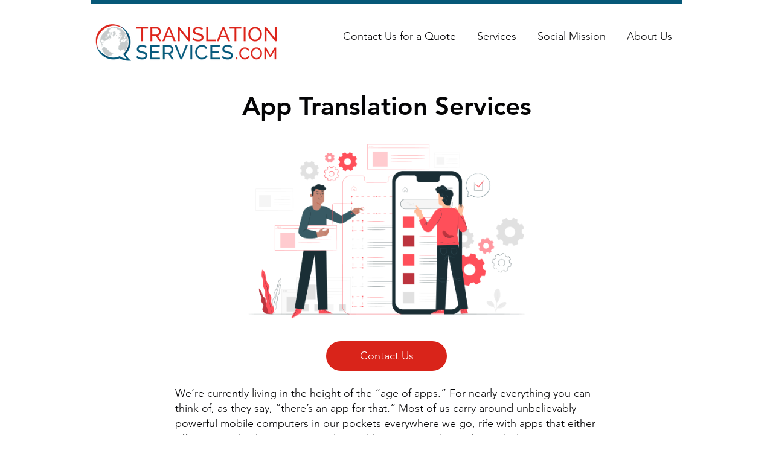

--- FILE ---
content_type: text/html; charset=UTF-8
request_url: https://www.translationservices.com/app-translation
body_size: 177469
content:
<!DOCTYPE html>
<html lang="en">
<head>
  
  <!-- SEO Tags -->
  <title>App Translation Services</title>
  <meta name="description" content="We proudly offer translation and localization services for apps, whether it’s a handy weather app or an intensive smartphone game. We cover hundreds of languages, so we can easily accommodate any needs."/>
  <link rel="canonical" href="https://www.translationservices.com/app-translation"/>
  <meta property="og:title" content="App Translation Services"/>
  <meta property="og:description" content="We proudly offer translation and localization services for apps, whether it’s a handy weather app or an intensive smartphone game. We cover hundreds of languages, so we can easily accommodate any needs."/>
  <meta property="og:image" content="https://static.wixstatic.com/media/f08888_8e662687e062432bbc5ad0c29ffeab19~mv2_d_3500_1835_s_2.jpg/v1/fill/w_2500,h_1310,al_c/f08888_8e662687e062432bbc5ad0c29ffeab19~mv2_d_3500_1835_s_2.jpg"/>
  <meta property="og:image:width" content="2500"/>
  <meta property="og:image:height" content="1310"/>
  <meta property="og:url" content="https://www.translationservices.com/app-translation"/>
  <meta property="og:site_name" content="TranslationServices"/>
  <meta property="og:type" content="website"/>
  <link rel="alternate" href="https://www.translationservices.com/app-translation" hreflang="x-default"/>
  <link rel="alternate" href="https://www.translationservices.com/app-translation" hreflang="en-us"/>
  <meta name="fb_admins_meta_tag" content="lukepalder"/>
  <meta name="google-site-verification" content="fHyuTRvrbM4MfrChUNnAUj6lnybYc7JIyW9kXFJiJR0"/>
  <meta property="fb:admins" content="lukepalder"/>
  <meta name="twitter:card" content="summary_large_image"/>
  <meta name="twitter:title" content="App Translation Services"/>
  <meta name="twitter:description" content="We proudly offer translation and localization services for apps, whether it’s a handy weather app or an intensive smartphone game. We cover hundreds of languages, so we can easily accommodate any needs."/>
  <meta name="twitter:image" content="https://static.wixstatic.com/media/f08888_8e662687e062432bbc5ad0c29ffeab19~mv2_d_3500_1835_s_2.jpg/v1/fill/w_2500,h_1310,al_c/f08888_8e662687e062432bbc5ad0c29ffeab19~mv2_d_3500_1835_s_2.jpg"/>

  
  <meta charset='utf-8'>
  <meta name="viewport" content="width=device-width, initial-scale=1" id="wixDesktopViewport" />
  <meta http-equiv="X-UA-Compatible" content="IE=edge">
  <meta name="generator" content="Wix.com Website Builder"/>

  <link rel="icon" sizes="192x192" href="https://static.wixstatic.com/media/738c96_806c4ce7ba9d4049855439b4fc44c973%7Emv2.png/v1/fill/w_192%2Ch_192%2Clg_1%2Cusm_0.66_1.00_0.01/738c96_806c4ce7ba9d4049855439b4fc44c973%7Emv2.png" type="image/png"/>
  <link rel="shortcut icon" href="https://static.wixstatic.com/media/738c96_806c4ce7ba9d4049855439b4fc44c973%7Emv2.png/v1/fill/w_192%2Ch_192%2Clg_1%2Cusm_0.66_1.00_0.01/738c96_806c4ce7ba9d4049855439b4fc44c973%7Emv2.png" type="image/png"/>
  <link rel="apple-touch-icon" href="https://static.wixstatic.com/media/738c96_806c4ce7ba9d4049855439b4fc44c973%7Emv2.png/v1/fill/w_180%2Ch_180%2Clg_1%2Cusm_0.66_1.00_0.01/738c96_806c4ce7ba9d4049855439b4fc44c973%7Emv2.png" type="image/png"/>

  <!-- Safari Pinned Tab Icon -->
  <!-- <link rel="mask-icon" href="https://static.wixstatic.com/media/738c96_806c4ce7ba9d4049855439b4fc44c973%7Emv2.png/v1/fill/w_192%2Ch_192%2Clg_1%2Cusm_0.66_1.00_0.01/738c96_806c4ce7ba9d4049855439b4fc44c973%7Emv2.png"> -->

  <!-- Original trials -->
  


  <!-- Segmenter Polyfill -->
  <script>
    if (!window.Intl || !window.Intl.Segmenter) {
      (function() {
        var script = document.createElement('script');
        script.src = 'https://static.parastorage.com/unpkg/@formatjs/intl-segmenter@11.7.10/polyfill.iife.js';
        document.head.appendChild(script);
      })();
    }
  </script>

  <!-- Legacy Polyfills -->
  <script nomodule="" src="https://static.parastorage.com/unpkg/core-js-bundle@3.2.1/minified.js"></script>
  <script nomodule="" src="https://static.parastorage.com/unpkg/focus-within-polyfill@5.0.9/dist/focus-within-polyfill.js"></script>

  <!-- Performance API Polyfills -->
  <script>
  (function () {
    var noop = function noop() {};
    if ("performance" in window === false) {
      window.performance = {};
    }
    window.performance.mark = performance.mark || noop;
    window.performance.measure = performance.measure || noop;
    if ("now" in window.performance === false) {
      var nowOffset = Date.now();
      if (performance.timing && performance.timing.navigationStart) {
        nowOffset = performance.timing.navigationStart;
      }
      window.performance.now = function now() {
        return Date.now() - nowOffset;
      };
    }
  })();
  </script>

  <!-- Globals Definitions -->
  <script>
    (function () {
      var now = Date.now()
      window.initialTimestamps = {
        initialTimestamp: now,
        initialRequestTimestamp: Math.round(performance.timeOrigin ? performance.timeOrigin : now - performance.now())
      }

      window.thunderboltTag = "QA_READY"
      window.thunderboltVersion = "1.16498.0"
    })();
  </script>

  <!-- Essential Viewer Model -->
  <script type="application/json" id="wix-essential-viewer-model">{"fleetConfig":{"fleetName":"thunderbolt-seo-renderer-gradual","type":"Rollout","code":1},"mode":{"qa":false,"enableTestApi":false,"debug":false,"ssrIndicator":false,"ssrOnly":false,"siteAssetsFallback":"enable","versionIndicator":false},"componentsLibrariesTopology":[{"artifactId":"editor-elements","namespace":"wixui","url":"https:\/\/static.parastorage.com\/services\/editor-elements\/1.14638.0"},{"artifactId":"editor-elements","namespace":"dsgnsys","url":"https:\/\/static.parastorage.com\/services\/editor-elements\/1.14638.0"}],"siteFeaturesConfigs":{"sessionManager":{"isRunningInDifferentSiteContext":false}},"language":{"userLanguage":"en"},"siteAssets":{"clientTopology":{"mediaRootUrl":"https:\/\/static.wixstatic.com","staticMediaUrl":"https:\/\/static.wixstatic.com\/media","moduleRepoUrl":"https:\/\/static.parastorage.com\/unpkg","fileRepoUrl":"https:\/\/static.parastorage.com\/services","viewerAppsUrl":"https:\/\/viewer-apps.parastorage.com","viewerAssetsUrl":"https:\/\/viewer-assets.parastorage.com","siteAssetsUrl":"https:\/\/siteassets.parastorage.com","pageJsonServerUrls":["https:\/\/pages.parastorage.com","https:\/\/staticorigin.wixstatic.com","https:\/\/www.translationservices.com","https:\/\/fallback.wix.com\/wix-html-editor-pages-webapp\/page"],"pathOfTBModulesInFileRepoForFallback":"wix-thunderbolt\/dist\/"}},"siteFeatures":["appMonitoring","assetsLoader","businessLogger","captcha","clickHandlerRegistrar","codeEmbed","commonConfig","componentsLoader","componentsRegistry","consentPolicy","cookiesManager","cyclicTabbing","environmentWixCodeSdk","environment","lightbox","locationWixCodeSdk","mpaNavigation","multilingual","navigationManager","navigationPhases","ooi","pages","panorama","protectedPages","renderer","reporter","routerFetch","router","scrollRestoration","seoWixCodeSdk","seo","sessionManager","siteMembersWixCodeSdk","siteMembers","siteScrollBlocker","siteWixCodeSdk","speculationRules","ssrCache","stores","structureApi","thunderboltInitializer","tpaCommons","translations","usedPlatformApis","warmupData","windowMessageRegistrar","windowWixCodeSdk","wixCustomElementComponent","wixEmbedsApi","componentsReact","platform"],"site":{"externalBaseUrl":"https:\/\/www.translationservices.com","isSEO":true},"media":{"staticMediaUrl":"https:\/\/static.wixstatic.com\/media","mediaRootUrl":"https:\/\/static.wixstatic.com\/","staticVideoUrl":"https:\/\/video.wixstatic.com\/"},"requestUrl":"https:\/\/www.translationservices.com\/app-translation","rollout":{"siteAssetsVersionsRollout":false,"isDACRollout":0,"isTBRollout":true},"commonConfig":{"brand":"wix","host":"VIEWER","bsi":"","consentPolicy":{},"consentPolicyHeader":{},"siteRevision":"6930","renderingFlow":"NONE","language":"en","locale":"en-us"},"interactionSampleRatio":0.01,"dynamicModelUrl":"https:\/\/www.translationservices.com\/_api\/v2\/dynamicmodel","accessTokensUrl":"https:\/\/www.translationservices.com\/_api\/v1\/access-tokens","isExcludedFromSecurityExperiments":false,"experiments":{"specs.thunderbolt.hardenFetchAndXHR":true}}</script>
  <script>window.viewerModel = JSON.parse(document.getElementById('wix-essential-viewer-model').textContent)</script>

  <script>
    window.commonConfig = viewerModel.commonConfig
  </script>

  
  <!-- BEGIN handleAccessTokens bundle -->

  <script data-url="https://static.parastorage.com/services/wix-thunderbolt/dist/handleAccessTokens.inline.698ac2a0.bundle.min.js">(()=>{"use strict";function e(e){let{context:o,property:r,value:n,enumerable:i=!0}=e,l=e.get,c=e.set;if(!r||void 0===n&&!l&&!c)return new Error("property and value are required");let a=o||globalThis,s=a?.[r],u={};if(void 0!==n)u.value=n;else{if(l){let e=t(l);e&&(u.get=e)}if(c){let e=t(c);e&&(u.set=e)}}let p={...u,enumerable:i||!1,configurable:!1};void 0!==n&&(p.writable=!1);try{Object.defineProperty(a,r,p)}catch(e){return e instanceof TypeError?s:e}return s}function t(e,t){return"function"==typeof e?e:!0===e?.async&&"function"==typeof e.func?t?async function(t){return e.func(t)}:async function(){return e.func()}:"function"==typeof e?.func?e.func:void 0}try{e({property:"strictDefine",value:e})}catch{}try{e({property:"defineStrictObject",value:r})}catch{}try{e({property:"defineStrictMethod",value:n})}catch{}var o=["toString","toLocaleString","valueOf","constructor","prototype"];function r(t){let{context:n,property:l,propertiesToExclude:c=[],skipPrototype:a=!1,hardenPrototypePropertiesToExclude:s=[]}=t;if(!l)return new Error("property is required");let u=(n||globalThis)[l],p={},f=i(n,l);u&&("object"==typeof u||"function"==typeof u)&&Reflect.ownKeys(u).forEach(t=>{if(!c.includes(t)&&!o.includes(t)){let o=i(u,t);if(o&&(o.writable||o.configurable)){let{value:r,get:n,set:i,enumerable:l=!1}=o,c={};void 0!==r?c.value=r:n?c.get=n:i&&(c.set=i);try{let o=e({context:u,property:t,...c,enumerable:l});p[t]=o}catch(e){if(!(e instanceof TypeError))throw e;try{p[t]=o.value||o.get||o.set}catch{}}}}});let y={originalObject:u,originalProperties:p};if(!a&&void 0!==u?.prototype){let e=r({context:u,property:"prototype",propertiesToExclude:s,skipPrototype:!0});e instanceof Error||(y.originalPrototype=e?.originalObject,y.originalPrototypeProperties=e?.originalProperties)}return e({context:n,property:l,value:u,enumerable:f?.enumerable}),y}function n(t,o){let r=(o||globalThis)[t],n=i(o||globalThis,t);return r&&n&&(n.writable||n.configurable)?(Object.freeze(r),e({context:globalThis,property:t,value:r})):r}function i(e,t){if(e&&t)try{return Reflect.getOwnPropertyDescriptor(e,t)}catch{return}}function l(e){if("string"!=typeof e)return e;try{return decodeURIComponent(e).toLowerCase().trim()}catch{return e.toLowerCase().trim()}}function c(e,t){let o="";if("string"==typeof e)o=e.split("=")[0]?.trim()||"";else{if(!e||"string"!=typeof e.name)return!1;o=e.name}return t.has(l(o)||"")}function a(e,t){let o;return o="string"==typeof e?e.split(";").map(e=>e.trim()).filter(e=>e.length>0):e||[],o.filter(e=>!c(e,t))}var s=null;function u(){return null===s&&(s=typeof Document>"u"?void 0:Object.getOwnPropertyDescriptor(Document.prototype,"cookie")),s}function p(t,o){if(!globalThis?.cookieStore)return;let r=globalThis.cookieStore.get.bind(globalThis.cookieStore),n=globalThis.cookieStore.getAll.bind(globalThis.cookieStore),i=globalThis.cookieStore.set.bind(globalThis.cookieStore),l=globalThis.cookieStore.delete.bind(globalThis.cookieStore);return e({context:globalThis.CookieStore.prototype,property:"get",value:async function(e){return c(("string"==typeof e?e:e.name)||"",t)?null:r.call(this,e)},enumerable:!0}),e({context:globalThis.CookieStore.prototype,property:"getAll",value:async function(){return a(await n.apply(this,Array.from(arguments)),t)},enumerable:!0}),e({context:globalThis.CookieStore.prototype,property:"set",value:async function(){let e=Array.from(arguments);if(!c(1===e.length?e[0].name:e[0],t))return i.apply(this,e);o&&console.warn(o)},enumerable:!0}),e({context:globalThis.CookieStore.prototype,property:"delete",value:async function(){let e=Array.from(arguments);if(!c(1===e.length?e[0].name:e[0],t))return l.apply(this,e)},enumerable:!0}),e({context:globalThis.cookieStore,property:"prototype",value:globalThis.CookieStore.prototype,enumerable:!1}),e({context:globalThis,property:"cookieStore",value:globalThis.cookieStore,enumerable:!0}),{get:r,getAll:n,set:i,delete:l}}var f=["TextEncoder","TextDecoder","XMLHttpRequestEventTarget","EventTarget","URL","JSON","Reflect","Object","Array","Map","Set","WeakMap","WeakSet","Promise","Symbol","Error"],y=["addEventListener","removeEventListener","dispatchEvent","encodeURI","encodeURIComponent","decodeURI","decodeURIComponent"];const d=(e="",t="",o="/")=>`${e}=; ${t?`domain=${t};`:""} max-age=0; path=${o}; expires=Thu, 01 Jan 1970 00:00:01 GMT`,g="client-session-bind",b=[g,"client-binding","svSession","smSession","server-session-bind","wixSession2","wixSession3"].map(e=>e.toLowerCase()),{cookie:h}=function(t,o){let r=new Set(t);return e({context:document,property:"cookie",set:{func:e=>function(e,t,o,r){let n=u(),i=l(t.split(";")[0]||"")||"";[...o].every(e=>!i.startsWith(e.toLowerCase()))&&n?.set?n.set.call(e,t):r&&console.warn(r)}(document,e,r,o)},get:{func:()=>function(e,t){let o=u();if(!o?.get)throw new Error("Cookie descriptor or getter not available");return a(o.get.call(e),t).join("; ")}(document,r)},enumerable:!0}),{cookieStore:p(r,o),cookie:u()}}(b),m="tbReady",v="security_overrideGlobals",{experiments:w,siteFeaturesConfigs:T,accessTokensUrl:S}=window.viewerModel,k=S,x={},E=(()=>{const e=((e,t)=>{try{const o=t?t.get.call(document):document.cookie;return o.split(";").map(e=>e.trim()).filter(t=>t?.startsWith(e))[0]?.split("=")[1]}catch(e){return""}})(g,h);return(()=>{const e=d(g),t=d(g,location.hostname);h.set.call(document,e),h.set.call(document,t)})(),e})();E&&(x["client-binding"]=E);const C=fetch;addEventListener(m,function e(t){const{logger:o}=t.detail;try{window.tb.init({fetch:C,fetchHeaders:x})}catch(e){const t=new Error("TB003");o.meter(`${v}_${t.message}`,{paramsOverrides:{errorType:v,eventString:t.message}}),window?.viewerModel?.mode.debug&&console.error(e)}finally{removeEventListener(m,e)}}),w["specs.thunderbolt.hardenFetchAndXHR"]||(window.fetchDynamicModel=()=>T.sessionManager.isRunningInDifferentSiteContext?Promise.resolve({}):fetch(k,{credentials:"same-origin",headers:x}).then(function(e){if(!e.ok)throw new Error(`[${e.status}]${e.statusText}`);return e.json()}),window.dynamicModelPromise=window.fetchDynamicModel())})();
//# sourceMappingURL=https://static.parastorage.com/services/wix-thunderbolt/dist/handleAccessTokens.inline.698ac2a0.bundle.min.js.map</script>

<!-- END handleAccessTokens bundle -->

<!-- BEGIN overrideGlobals bundle -->

<script data-url="https://static.parastorage.com/services/wix-thunderbolt/dist/overrideGlobals.inline.ec13bfcf.bundle.min.js">(()=>{"use strict";function e(e){let{context:r,property:o,value:n,enumerable:i=!0}=e,c=e.get,a=e.set;if(!o||void 0===n&&!c&&!a)return new Error("property and value are required");let l=r||globalThis,u=l?.[o],s={};if(void 0!==n)s.value=n;else{if(c){let e=t(c);e&&(s.get=e)}if(a){let e=t(a);e&&(s.set=e)}}let p={...s,enumerable:i||!1,configurable:!1};void 0!==n&&(p.writable=!1);try{Object.defineProperty(l,o,p)}catch(e){return e instanceof TypeError?u:e}return u}function t(e,t){return"function"==typeof e?e:!0===e?.async&&"function"==typeof e.func?t?async function(t){return e.func(t)}:async function(){return e.func()}:"function"==typeof e?.func?e.func:void 0}try{e({property:"strictDefine",value:e})}catch{}try{e({property:"defineStrictObject",value:o})}catch{}try{e({property:"defineStrictMethod",value:n})}catch{}var r=["toString","toLocaleString","valueOf","constructor","prototype"];function o(t){let{context:n,property:c,propertiesToExclude:a=[],skipPrototype:l=!1,hardenPrototypePropertiesToExclude:u=[]}=t;if(!c)return new Error("property is required");let s=(n||globalThis)[c],p={},f=i(n,c);s&&("object"==typeof s||"function"==typeof s)&&Reflect.ownKeys(s).forEach(t=>{if(!a.includes(t)&&!r.includes(t)){let r=i(s,t);if(r&&(r.writable||r.configurable)){let{value:o,get:n,set:i,enumerable:c=!1}=r,a={};void 0!==o?a.value=o:n?a.get=n:i&&(a.set=i);try{let r=e({context:s,property:t,...a,enumerable:c});p[t]=r}catch(e){if(!(e instanceof TypeError))throw e;try{p[t]=r.value||r.get||r.set}catch{}}}}});let d={originalObject:s,originalProperties:p};if(!l&&void 0!==s?.prototype){let e=o({context:s,property:"prototype",propertiesToExclude:u,skipPrototype:!0});e instanceof Error||(d.originalPrototype=e?.originalObject,d.originalPrototypeProperties=e?.originalProperties)}return e({context:n,property:c,value:s,enumerable:f?.enumerable}),d}function n(t,r){let o=(r||globalThis)[t],n=i(r||globalThis,t);return o&&n&&(n.writable||n.configurable)?(Object.freeze(o),e({context:globalThis,property:t,value:o})):o}function i(e,t){if(e&&t)try{return Reflect.getOwnPropertyDescriptor(e,t)}catch{return}}function c(e){if("string"!=typeof e)return e;try{return decodeURIComponent(e).toLowerCase().trim()}catch{return e.toLowerCase().trim()}}function a(e,t){return e instanceof Headers?e.forEach((r,o)=>{l(o,t)||e.delete(o)}):Object.keys(e).forEach(r=>{l(r,t)||delete e[r]}),e}function l(e,t){return!t.has(c(e)||"")}function u(e,t){let r=!0,o=function(e){let t,r;if(globalThis.Request&&e instanceof Request)t=e.url;else{if("function"!=typeof e?.toString)throw new Error("Unsupported type for url");t=e.toString()}try{return new URL(t).pathname}catch{return r=t.replace(/#.+/gi,"").split("?").shift(),r.startsWith("/")?r:`/${r}`}}(e),n=c(o);return n&&t.some(e=>n.includes(e))&&(r=!1),r}function s(t,r,o){let n=fetch,i=XMLHttpRequest,c=new Set(r);function s(){let e=new i,r=e.open,n=e.setRequestHeader;return e.open=function(){let n=Array.from(arguments),i=n[1];if(n.length<2||u(i,t))return r.apply(e,n);throw new Error(o||`Request not allowed for path ${i}`)},e.setRequestHeader=function(t,r){l(decodeURIComponent(t),c)&&n.call(e,t,r)},e}return e({property:"fetch",value:function(){let e=function(e,t){return globalThis.Request&&e[0]instanceof Request&&e[0]?.headers?a(e[0].headers,t):e[1]?.headers&&a(e[1].headers,t),e}(arguments,c);return u(arguments[0],t)?n.apply(globalThis,Array.from(e)):new Promise((e,t)=>{t(new Error(o||`Request not allowed for path ${arguments[0]}`))})},enumerable:!0}),e({property:"XMLHttpRequest",value:s,enumerable:!0}),Object.keys(i).forEach(e=>{s[e]=i[e]}),{fetch:n,XMLHttpRequest:i}}var p=["TextEncoder","TextDecoder","XMLHttpRequestEventTarget","EventTarget","URL","JSON","Reflect","Object","Array","Map","Set","WeakMap","WeakSet","Promise","Symbol","Error"],f=["addEventListener","removeEventListener","dispatchEvent","encodeURI","encodeURIComponent","decodeURI","decodeURIComponent"];const d=function(){let t=globalThis.open,r=document.open;function o(e,r,o){let n="string"!=typeof e,i=t.call(window,e,r,o);return n||e&&function(e){return e.startsWith("//")&&/(?:[a-z0-9](?:[a-z0-9-]{0,61}[a-z0-9])?\.)+[a-z0-9][a-z0-9-]{0,61}[a-z0-9]/g.test(`${location.protocol}:${e}`)&&(e=`${location.protocol}${e}`),!e.startsWith("http")||new URL(e).hostname===location.hostname}(e)?{}:i}return e({property:"open",value:o,context:globalThis,enumerable:!0}),e({property:"open",value:function(e,t,n){return e?o(e,t,n):r.call(document,e||"",t||"",n||"")},context:document,enumerable:!0}),{open:t,documentOpen:r}},y=function(){let t=document.createElement,r=Element.prototype.setAttribute,o=Element.prototype.setAttributeNS;return e({property:"createElement",context:document,value:function(n,i){let a=t.call(document,n,i);if("iframe"===c(n)){e({property:"srcdoc",context:a,get:()=>"",set:()=>{console.warn("`srcdoc` is not allowed in iframe elements.")}});let t=function(e,t){"srcdoc"!==e.toLowerCase()?r.call(a,e,t):console.warn("`srcdoc` attribute is not allowed to be set.")},n=function(e,t,r){"srcdoc"!==t.toLowerCase()?o.call(a,e,t,r):console.warn("`srcdoc` attribute is not allowed to be set.")};a.setAttribute=t,a.setAttributeNS=n}return a},enumerable:!0}),{createElement:t,setAttribute:r,setAttributeNS:o}},m=["client-binding"],b=["/_api/v1/access-tokens","/_api/v2/dynamicmodel","/_api/one-app-session-web/v3/businesses"],h=function(){let t=setTimeout,r=setInterval;return o("setTimeout",0,globalThis),o("setInterval",0,globalThis),{setTimeout:t,setInterval:r};function o(t,r,o){let n=o||globalThis,i=n[t];if(!i||"function"!=typeof i)throw new Error(`Function ${t} not found or is not a function`);e({property:t,value:function(){let e=Array.from(arguments);if("string"!=typeof e[r])return i.apply(n,e);console.warn(`Calling ${t} with a String Argument at index ${r} is not allowed`)},context:o,enumerable:!0})}},v=function(){if(navigator&&"serviceWorker"in navigator){let t=navigator.serviceWorker.register;return e({context:navigator.serviceWorker,property:"register",value:function(){console.log("Service worker registration is not allowed")},enumerable:!0}),{register:t}}return{}};performance.mark("overrideGlobals started");const{isExcludedFromSecurityExperiments:g,experiments:w}=window.viewerModel,E=!g&&w["specs.thunderbolt.securityExperiments"];try{d(),E&&y(),w["specs.thunderbolt.hardenFetchAndXHR"]&&E&&s(b,m),v(),(e=>{let t=[],r=[];r=r.concat(["TextEncoder","TextDecoder"]),e&&(r=r.concat(["XMLHttpRequestEventTarget","EventTarget"])),r=r.concat(["URL","JSON"]),e&&(t=t.concat(["addEventListener","removeEventListener"])),t=t.concat(["encodeURI","encodeURIComponent","decodeURI","decodeURIComponent"]),r=r.concat(["String","Number"]),e&&r.push("Object"),r=r.concat(["Reflect"]),t.forEach(e=>{n(e),["addEventListener","removeEventListener"].includes(e)&&n(e,document)}),r.forEach(e=>{o({property:e})})})(E),E&&h()}catch(e){window?.viewerModel?.mode.debug&&console.error(e);const t=new Error("TB006");window.fedops?.reportError(t,"security_overrideGlobals"),window.Sentry?window.Sentry.captureException(t):globalThis.defineStrictProperty("sentryBuffer",[t],window,!1)}performance.mark("overrideGlobals ended")})();
//# sourceMappingURL=https://static.parastorage.com/services/wix-thunderbolt/dist/overrideGlobals.inline.ec13bfcf.bundle.min.js.map</script>

<!-- END overrideGlobals bundle -->


  
  <script>
    window.commonConfig = viewerModel.commonConfig

	
  </script>

  <!-- Initial CSS -->
  <style data-url="https://static.parastorage.com/services/wix-thunderbolt/dist/main.c00ad876.min.css">@keyframes slide-horizontal-new{0%{transform:translateX(100%)}}@keyframes slide-horizontal-old{80%{opacity:1}to{opacity:0;transform:translateX(-100%)}}@keyframes slide-vertical-new{0%{transform:translateY(-100%)}}@keyframes slide-vertical-old{80%{opacity:1}to{opacity:0;transform:translateY(100%)}}@keyframes out-in-new{0%{opacity:0}}@keyframes out-in-old{to{opacity:0}}:root:active-view-transition{view-transition-name:none}::view-transition{pointer-events:none}:root:active-view-transition::view-transition-new(page-group),:root:active-view-transition::view-transition-old(page-group){animation-duration:.6s;cursor:wait;pointer-events:all}:root:active-view-transition-type(SlideHorizontal)::view-transition-old(page-group){animation:slide-horizontal-old .6s cubic-bezier(.83,0,.17,1) forwards;mix-blend-mode:normal}:root:active-view-transition-type(SlideHorizontal)::view-transition-new(page-group){animation:slide-horizontal-new .6s cubic-bezier(.83,0,.17,1) backwards;mix-blend-mode:normal}:root:active-view-transition-type(SlideVertical)::view-transition-old(page-group){animation:slide-vertical-old .6s cubic-bezier(.83,0,.17,1) forwards;mix-blend-mode:normal}:root:active-view-transition-type(SlideVertical)::view-transition-new(page-group){animation:slide-vertical-new .6s cubic-bezier(.83,0,.17,1) backwards;mix-blend-mode:normal}:root:active-view-transition-type(OutIn)::view-transition-old(page-group){animation:out-in-old .35s cubic-bezier(.64,0,.78,0) forwards}:root:active-view-transition-type(OutIn)::view-transition-new(page-group){animation:out-in-new .35s cubic-bezier(.22,1,.36,1) .35s backwards}@media(prefers-reduced-motion:reduce){::view-transition-group(*),::view-transition-new(*),::view-transition-old(*){animation:none!important}}body,html{background:transparent;border:0;margin:0;outline:0;padding:0;vertical-align:baseline}body{--scrollbar-width:0px;font-family:Arial,Helvetica,sans-serif;font-size:10px}body,html{height:100%}body{overflow-x:auto;overflow-y:scroll}body:not(.responsive) #site-root{min-width:var(--site-width);width:100%}body:not([data-js-loaded]) [data-hide-prejs]{visibility:hidden}wix-interact-element{display:contents}#SITE_CONTAINER{position:relative}:root{--one-unit:1vw;--section-max-width:9999px;--spx-stopper-max:9999px;--spx-stopper-min:0px;--browser-zoom:1}@supports(-webkit-appearance:none) and (stroke-color:transparent){:root{--safari-sticky-fix:opacity;--experimental-safari-sticky-fix:translateZ(0)}}@supports(container-type:inline-size){:root{--one-unit:1cqw}}[id^=oldHoverBox-]{mix-blend-mode:plus-lighter;transition:opacity .5s ease,visibility .5s ease}[data-mesh-id$=inlineContent-gridContainer]:has(>[id^=oldHoverBox-]){isolation:isolate}</style>
<style data-url="https://static.parastorage.com/services/wix-thunderbolt/dist/main.renderer.9cb0985f.min.css">a,abbr,acronym,address,applet,b,big,blockquote,button,caption,center,cite,code,dd,del,dfn,div,dl,dt,em,fieldset,font,footer,form,h1,h2,h3,h4,h5,h6,header,i,iframe,img,ins,kbd,label,legend,li,nav,object,ol,p,pre,q,s,samp,section,small,span,strike,strong,sub,sup,table,tbody,td,tfoot,th,thead,title,tr,tt,u,ul,var{background:transparent;border:0;margin:0;outline:0;padding:0;vertical-align:baseline}input,select,textarea{box-sizing:border-box;font-family:Helvetica,Arial,sans-serif}ol,ul{list-style:none}blockquote,q{quotes:none}ins{text-decoration:none}del{text-decoration:line-through}table{border-collapse:collapse;border-spacing:0}a{cursor:pointer;text-decoration:none}.testStyles{overflow-y:hidden}.reset-button{-webkit-appearance:none;background:none;border:0;color:inherit;font:inherit;line-height:normal;outline:0;overflow:visible;padding:0;-webkit-user-select:none;-moz-user-select:none;-ms-user-select:none}:focus{outline:none}body.device-mobile-optimized:not(.disable-site-overflow){overflow-x:hidden;overflow-y:scroll}body.device-mobile-optimized:not(.responsive) #SITE_CONTAINER{margin-left:auto;margin-right:auto;overflow-x:visible;position:relative;width:320px}body.device-mobile-optimized:not(.responsive):not(.blockSiteScrolling) #SITE_CONTAINER{margin-top:0}body.device-mobile-optimized>*{max-width:100%!important}body.device-mobile-optimized #site-root{overflow-x:hidden;overflow-y:hidden}@supports(overflow:clip){body.device-mobile-optimized #site-root{overflow-x:clip;overflow-y:clip}}body.device-mobile-non-optimized #SITE_CONTAINER #site-root{overflow-x:clip;overflow-y:clip}body.device-mobile-non-optimized.fullScreenMode{background-color:#5f6360}body.device-mobile-non-optimized.fullScreenMode #MOBILE_ACTIONS_MENU,body.device-mobile-non-optimized.fullScreenMode #SITE_BACKGROUND,body.device-mobile-non-optimized.fullScreenMode #site-root,body.fullScreenMode #WIX_ADS{visibility:hidden}body.fullScreenMode{overflow-x:hidden!important;overflow-y:hidden!important}body.fullScreenMode.device-mobile-optimized #TINY_MENU{opacity:0;pointer-events:none}body.fullScreenMode-scrollable.device-mobile-optimized{overflow-x:hidden!important;overflow-y:auto!important}body.fullScreenMode-scrollable.device-mobile-optimized #masterPage,body.fullScreenMode-scrollable.device-mobile-optimized #site-root{overflow-x:hidden!important;overflow-y:hidden!important}body.fullScreenMode-scrollable.device-mobile-optimized #SITE_BACKGROUND,body.fullScreenMode-scrollable.device-mobile-optimized #masterPage{height:auto!important}body.fullScreenMode-scrollable.device-mobile-optimized #masterPage.mesh-layout{height:0!important}body.blockSiteScrolling,body.siteScrollingBlocked{position:fixed;width:100%}body.blockSiteScrolling #SITE_CONTAINER{margin-top:calc(var(--blocked-site-scroll-margin-top)*-1)}#site-root{margin:0 auto;min-height:100%;position:relative;top:var(--wix-ads-height)}#site-root img:not([src]){visibility:hidden}#site-root svg img:not([src]){visibility:visible}.auto-generated-link{color:inherit}#SCROLL_TO_BOTTOM,#SCROLL_TO_TOP{height:0}.has-click-trigger{cursor:pointer}.fullScreenOverlay{bottom:0;display:flex;justify-content:center;left:0;overflow-y:hidden;position:fixed;right:0;top:-60px;z-index:1005}.fullScreenOverlay>.fullScreenOverlayContent{bottom:0;left:0;margin:0 auto;overflow:hidden;position:absolute;right:0;top:60px;transform:translateZ(0)}[data-mesh-id$=centeredContent],[data-mesh-id$=form],[data-mesh-id$=inlineContent]{pointer-events:none;position:relative}[data-mesh-id$=-gridWrapper],[data-mesh-id$=-rotated-wrapper]{pointer-events:none}[data-mesh-id$=-gridContainer]>*,[data-mesh-id$=-rotated-wrapper]>*,[data-mesh-id$=inlineContent]>:not([data-mesh-id$=-gridContainer]){pointer-events:auto}.device-mobile-optimized #masterPage.mesh-layout #SOSP_CONTAINER_CUSTOM_ID{grid-area:2/1/3/2;-ms-grid-row:2;position:relative}#masterPage.mesh-layout{-ms-grid-rows:max-content max-content min-content max-content;-ms-grid-columns:100%;align-items:start;display:-ms-grid;display:grid;grid-template-columns:100%;grid-template-rows:max-content max-content min-content max-content;justify-content:stretch}#masterPage.mesh-layout #PAGES_CONTAINER,#masterPage.mesh-layout #SITE_FOOTER-placeholder,#masterPage.mesh-layout #SITE_FOOTER_WRAPPER,#masterPage.mesh-layout #SITE_HEADER-placeholder,#masterPage.mesh-layout #SITE_HEADER_WRAPPER,#masterPage.mesh-layout #SOSP_CONTAINER_CUSTOM_ID[data-state~=mobileView],#masterPage.mesh-layout #soapAfterPagesContainer,#masterPage.mesh-layout #soapBeforePagesContainer{-ms-grid-row-align:start;-ms-grid-column-align:start;-ms-grid-column:1}#masterPage.mesh-layout #SITE_HEADER-placeholder,#masterPage.mesh-layout #SITE_HEADER_WRAPPER{grid-area:1/1/2/2;-ms-grid-row:1}#masterPage.mesh-layout #PAGES_CONTAINER,#masterPage.mesh-layout #soapAfterPagesContainer,#masterPage.mesh-layout #soapBeforePagesContainer{grid-area:3/1/4/2;-ms-grid-row:3}#masterPage.mesh-layout #soapAfterPagesContainer,#masterPage.mesh-layout #soapBeforePagesContainer{width:100%}#masterPage.mesh-layout #PAGES_CONTAINER{align-self:stretch}#masterPage.mesh-layout main#PAGES_CONTAINER{display:block}#masterPage.mesh-layout #SITE_FOOTER-placeholder,#masterPage.mesh-layout #SITE_FOOTER_WRAPPER{grid-area:4/1/5/2;-ms-grid-row:4}#masterPage.mesh-layout #SITE_PAGES,#masterPage.mesh-layout [data-mesh-id=PAGES_CONTAINERcenteredContent],#masterPage.mesh-layout [data-mesh-id=PAGES_CONTAINERinlineContent]{height:100%}#masterPage.mesh-layout.desktop>*{width:100%}#masterPage.mesh-layout #PAGES_CONTAINER,#masterPage.mesh-layout #SITE_FOOTER,#masterPage.mesh-layout #SITE_FOOTER_WRAPPER,#masterPage.mesh-layout #SITE_HEADER,#masterPage.mesh-layout #SITE_HEADER_WRAPPER,#masterPage.mesh-layout #SITE_PAGES,#masterPage.mesh-layout #masterPageinlineContent{position:relative}#masterPage.mesh-layout #SITE_HEADER{grid-area:1/1/2/2}#masterPage.mesh-layout #SITE_FOOTER{grid-area:4/1/5/2}#masterPage.mesh-layout.overflow-x-clip #SITE_FOOTER,#masterPage.mesh-layout.overflow-x-clip #SITE_HEADER{overflow-x:clip}[data-z-counter]{z-index:0}[data-z-counter="0"]{z-index:auto}.wixSiteProperties{-webkit-font-smoothing:antialiased;-moz-osx-font-smoothing:grayscale}:root{--wst-button-color-fill-primary:rgb(var(--color_48));--wst-button-color-border-primary:rgb(var(--color_49));--wst-button-color-text-primary:rgb(var(--color_50));--wst-button-color-fill-primary-hover:rgb(var(--color_51));--wst-button-color-border-primary-hover:rgb(var(--color_52));--wst-button-color-text-primary-hover:rgb(var(--color_53));--wst-button-color-fill-primary-disabled:rgb(var(--color_54));--wst-button-color-border-primary-disabled:rgb(var(--color_55));--wst-button-color-text-primary-disabled:rgb(var(--color_56));--wst-button-color-fill-secondary:rgb(var(--color_57));--wst-button-color-border-secondary:rgb(var(--color_58));--wst-button-color-text-secondary:rgb(var(--color_59));--wst-button-color-fill-secondary-hover:rgb(var(--color_60));--wst-button-color-border-secondary-hover:rgb(var(--color_61));--wst-button-color-text-secondary-hover:rgb(var(--color_62));--wst-button-color-fill-secondary-disabled:rgb(var(--color_63));--wst-button-color-border-secondary-disabled:rgb(var(--color_64));--wst-button-color-text-secondary-disabled:rgb(var(--color_65));--wst-color-fill-base-1:rgb(var(--color_36));--wst-color-fill-base-2:rgb(var(--color_37));--wst-color-fill-base-shade-1:rgb(var(--color_38));--wst-color-fill-base-shade-2:rgb(var(--color_39));--wst-color-fill-base-shade-3:rgb(var(--color_40));--wst-color-fill-accent-1:rgb(var(--color_41));--wst-color-fill-accent-2:rgb(var(--color_42));--wst-color-fill-accent-3:rgb(var(--color_43));--wst-color-fill-accent-4:rgb(var(--color_44));--wst-color-fill-background-primary:rgb(var(--color_11));--wst-color-fill-background-secondary:rgb(var(--color_12));--wst-color-text-primary:rgb(var(--color_15));--wst-color-text-secondary:rgb(var(--color_14));--wst-color-action:rgb(var(--color_18));--wst-color-disabled:rgb(var(--color_39));--wst-color-title:rgb(var(--color_45));--wst-color-subtitle:rgb(var(--color_46));--wst-color-line:rgb(var(--color_47));--wst-font-style-h2:var(--font_2);--wst-font-style-h3:var(--font_3);--wst-font-style-h4:var(--font_4);--wst-font-style-h5:var(--font_5);--wst-font-style-h6:var(--font_6);--wst-font-style-body-large:var(--font_7);--wst-font-style-body-medium:var(--font_8);--wst-font-style-body-small:var(--font_9);--wst-font-style-body-x-small:var(--font_10);--wst-color-custom-1:rgb(var(--color_13));--wst-color-custom-2:rgb(var(--color_16));--wst-color-custom-3:rgb(var(--color_17));--wst-color-custom-4:rgb(var(--color_19));--wst-color-custom-5:rgb(var(--color_20));--wst-color-custom-6:rgb(var(--color_21));--wst-color-custom-7:rgb(var(--color_22));--wst-color-custom-8:rgb(var(--color_23));--wst-color-custom-9:rgb(var(--color_24));--wst-color-custom-10:rgb(var(--color_25));--wst-color-custom-11:rgb(var(--color_26));--wst-color-custom-12:rgb(var(--color_27));--wst-color-custom-13:rgb(var(--color_28));--wst-color-custom-14:rgb(var(--color_29));--wst-color-custom-15:rgb(var(--color_30));--wst-color-custom-16:rgb(var(--color_31));--wst-color-custom-17:rgb(var(--color_32));--wst-color-custom-18:rgb(var(--color_33));--wst-color-custom-19:rgb(var(--color_34));--wst-color-custom-20:rgb(var(--color_35))}.wix-presets-wrapper{display:contents}</style>

  <meta name="format-detection" content="telephone=no">
  <meta name="skype_toolbar" content="skype_toolbar_parser_compatible">
  
  

  

  
      <!--pageHtmlEmbeds.head start-->
      <script type="wix/htmlEmbeds" id="pageHtmlEmbeds.head start"></script>
    
      <meta name="google-site-verification" content="fHyuTRvrbM4MfrChUNnAUj6lnybYc7JIyW9kXFJiJR0" />
    
      <script type="wix/htmlEmbeds" id="pageHtmlEmbeds.head end"></script>
      <!--pageHtmlEmbeds.head end-->
  

  <!-- head performance data start -->
  
  <!-- head performance data end -->
  

    


    
<style data-href="https://static.parastorage.com/services/editor-elements-library/dist/thunderbolt/rb_wixui.thunderbolt[FiveGridLine_SolidLine].23b2f23d.min.css">.aVng1S{border-top:var(--lnw,2px) solid rgba(var(--brd,var(--color_15,color_15)),var(--alpha-brd,1));box-sizing:border-box;height:0}</style>
<style data-href="https://static.parastorage.com/services/editor-elements-library/dist/thunderbolt/rb_wixui.thunderbolt_bootstrap-classic.72e6a2a3.min.css">.PlZyDq{touch-action:manipulation}.uDW_Qe{align-items:center;box-sizing:border-box;display:flex;justify-content:var(--label-align);min-width:100%;text-align:initial;width:-moz-max-content;width:max-content}.uDW_Qe:before{max-width:var(--margin-start,0)}.uDW_Qe:after,.uDW_Qe:before{align-self:stretch;content:"";flex-grow:1}.uDW_Qe:after{max-width:var(--margin-end,0)}.FubTgk{height:100%}.FubTgk .uDW_Qe{border-radius:var(--corvid-border-radius,var(--rd,0));bottom:0;box-shadow:var(--shd,0 1px 4px rgba(0,0,0,.6));left:0;position:absolute;right:0;top:0;transition:var(--trans1,border-color .4s ease 0s,background-color .4s ease 0s)}.FubTgk .uDW_Qe:link,.FubTgk .uDW_Qe:visited{border-color:transparent}.FubTgk .l7_2fn{color:var(--corvid-color,rgb(var(--txt,var(--color_15,color_15))));font:var(--fnt,var(--font_5));margin:0;position:relative;transition:var(--trans2,color .4s ease 0s);white-space:nowrap}.FubTgk[aria-disabled=false] .uDW_Qe{background-color:var(--corvid-background-color,rgba(var(--bg,var(--color_17,color_17)),var(--alpha-bg,1)));border:solid var(--corvid-border-color,rgba(var(--brd,var(--color_15,color_15)),var(--alpha-brd,1))) var(--corvid-border-width,var(--brw,0));cursor:pointer!important}:host(.device-mobile-optimized) .FubTgk[aria-disabled=false]:active .uDW_Qe,body.device-mobile-optimized .FubTgk[aria-disabled=false]:active .uDW_Qe{background-color:var(--corvid-hover-background-color,rgba(var(--bgh,var(--color_18,color_18)),var(--alpha-bgh,1)));border-color:var(--corvid-hover-border-color,rgba(var(--brdh,var(--color_15,color_15)),var(--alpha-brdh,1)))}:host(.device-mobile-optimized) .FubTgk[aria-disabled=false]:active .l7_2fn,body.device-mobile-optimized .FubTgk[aria-disabled=false]:active .l7_2fn{color:var(--corvid-hover-color,rgb(var(--txth,var(--color_15,color_15))))}:host(:not(.device-mobile-optimized)) .FubTgk[aria-disabled=false]:hover .uDW_Qe,body:not(.device-mobile-optimized) .FubTgk[aria-disabled=false]:hover .uDW_Qe{background-color:var(--corvid-hover-background-color,rgba(var(--bgh,var(--color_18,color_18)),var(--alpha-bgh,1)));border-color:var(--corvid-hover-border-color,rgba(var(--brdh,var(--color_15,color_15)),var(--alpha-brdh,1)))}:host(:not(.device-mobile-optimized)) .FubTgk[aria-disabled=false]:hover .l7_2fn,body:not(.device-mobile-optimized) .FubTgk[aria-disabled=false]:hover .l7_2fn{color:var(--corvid-hover-color,rgb(var(--txth,var(--color_15,color_15))))}.FubTgk[aria-disabled=true] .uDW_Qe{background-color:var(--corvid-disabled-background-color,rgba(var(--bgd,204,204,204),var(--alpha-bgd,1)));border-color:var(--corvid-disabled-border-color,rgba(var(--brdd,204,204,204),var(--alpha-brdd,1)));border-style:solid;border-width:var(--corvid-border-width,var(--brw,0))}.FubTgk[aria-disabled=true] .l7_2fn{color:var(--corvid-disabled-color,rgb(var(--txtd,255,255,255)))}.uUxqWY{align-items:center;box-sizing:border-box;display:flex;justify-content:var(--label-align);min-width:100%;text-align:initial;width:-moz-max-content;width:max-content}.uUxqWY:before{max-width:var(--margin-start,0)}.uUxqWY:after,.uUxqWY:before{align-self:stretch;content:"";flex-grow:1}.uUxqWY:after{max-width:var(--margin-end,0)}.Vq4wYb[aria-disabled=false] .uUxqWY{cursor:pointer}:host(.device-mobile-optimized) .Vq4wYb[aria-disabled=false]:active .wJVzSK,body.device-mobile-optimized .Vq4wYb[aria-disabled=false]:active .wJVzSK{color:var(--corvid-hover-color,rgb(var(--txth,var(--color_15,color_15))));transition:var(--trans,color .4s ease 0s)}:host(:not(.device-mobile-optimized)) .Vq4wYb[aria-disabled=false]:hover .wJVzSK,body:not(.device-mobile-optimized) .Vq4wYb[aria-disabled=false]:hover .wJVzSK{color:var(--corvid-hover-color,rgb(var(--txth,var(--color_15,color_15))));transition:var(--trans,color .4s ease 0s)}.Vq4wYb .uUxqWY{bottom:0;left:0;position:absolute;right:0;top:0}.Vq4wYb .wJVzSK{color:var(--corvid-color,rgb(var(--txt,var(--color_15,color_15))));font:var(--fnt,var(--font_5));transition:var(--trans,color .4s ease 0s);white-space:nowrap}.Vq4wYb[aria-disabled=true] .wJVzSK{color:var(--corvid-disabled-color,rgb(var(--txtd,255,255,255)))}:host(:not(.device-mobile-optimized)) .CohWsy,body:not(.device-mobile-optimized) .CohWsy{display:flex}:host(:not(.device-mobile-optimized)) .V5AUxf,body:not(.device-mobile-optimized) .V5AUxf{-moz-column-gap:var(--margin);column-gap:var(--margin);direction:var(--direction);display:flex;margin:0 auto;position:relative;width:calc(100% - var(--padding)*2)}:host(:not(.device-mobile-optimized)) .V5AUxf>*,body:not(.device-mobile-optimized) .V5AUxf>*{direction:ltr;flex:var(--column-flex) 1 0%;left:0;margin-bottom:var(--padding);margin-top:var(--padding);min-width:0;position:relative;top:0}:host(.device-mobile-optimized) .V5AUxf,body.device-mobile-optimized .V5AUxf{display:block;padding-bottom:var(--padding-y);padding-left:var(--padding-x,0);padding-right:var(--padding-x,0);padding-top:var(--padding-y);position:relative}:host(.device-mobile-optimized) .V5AUxf>*,body.device-mobile-optimized .V5AUxf>*{margin-bottom:var(--margin);position:relative}:host(.device-mobile-optimized) .V5AUxf>:first-child,body.device-mobile-optimized .V5AUxf>:first-child{margin-top:var(--firstChildMarginTop,0)}:host(.device-mobile-optimized) .V5AUxf>:last-child,body.device-mobile-optimized .V5AUxf>:last-child{margin-bottom:var(--lastChildMarginBottom)}.LIhNy3{backface-visibility:hidden}.jhxvbR,.mtrorN{display:block;height:100%;width:100%}.jhxvbR img{max-width:var(--wix-img-max-width,100%)}.jhxvbR[data-animate-blur] img{filter:blur(9px);transition:filter .8s ease-in}.jhxvbR[data-animate-blur] img[data-load-done]{filter:none}.if7Vw2{height:100%;left:0;-webkit-mask-image:var(--mask-image,none);mask-image:var(--mask-image,none);-webkit-mask-position:var(--mask-position,0);mask-position:var(--mask-position,0);-webkit-mask-repeat:var(--mask-repeat,no-repeat);mask-repeat:var(--mask-repeat,no-repeat);-webkit-mask-size:var(--mask-size,100%);mask-size:var(--mask-size,100%);overflow:hidden;pointer-events:var(--fill-layer-background-media-pointer-events);position:absolute;top:0;width:100%}.if7Vw2.f0uTJH{clip:rect(0,auto,auto,0)}.if7Vw2 .i1tH8h{height:100%;position:absolute;top:0;width:100%}.if7Vw2 .DXi4PB{height:var(--fill-layer-image-height,100%);opacity:var(--fill-layer-image-opacity)}.if7Vw2 .DXi4PB img{height:100%;width:100%}@supports(-webkit-hyphens:none){.if7Vw2.f0uTJH{clip:auto;-webkit-clip-path:inset(0)}}.wG8dni{height:100%}.tcElKx{background-color:var(--bg-overlay-color);background-image:var(--bg-gradient);transition:var(--inherit-transition)}.ImALHf,.Ybjs9b{opacity:var(--fill-layer-video-opacity)}.UWmm3w{bottom:var(--media-padding-bottom);height:var(--media-padding-height);position:absolute;top:var(--media-padding-top);width:100%}.Yjj1af{transform:scale(var(--scale,1));transition:var(--transform-duration,transform 0s)}.ImALHf{height:100%;position:relative;width:100%}.KCM6zk{opacity:var(--fill-layer-video-opacity,var(--fill-layer-image-opacity,1))}.KCM6zk .DXi4PB,.KCM6zk .ImALHf,.KCM6zk .Ybjs9b{opacity:1}._uqPqy{clip-path:var(--fill-layer-clip)}._uqPqy,.eKyYhK{position:absolute;top:0}._uqPqy,.eKyYhK,.x0mqQS img{height:100%;width:100%}.pnCr6P{opacity:0}.blf7sp,.pnCr6P{position:absolute;top:0}.blf7sp{height:0;left:0;overflow:hidden;width:0}.rWP3Gv{left:0;pointer-events:var(--fill-layer-background-media-pointer-events);position:var(--fill-layer-background-media-position)}.Tr4n3d,.rWP3Gv,.wRqk6s{height:100%;top:0;width:100%}.wRqk6s{position:absolute}.Tr4n3d{background-color:var(--fill-layer-background-overlay-color);opacity:var(--fill-layer-background-overlay-blend-opacity-fallback,1);position:var(--fill-layer-background-overlay-position);transform:var(--fill-layer-background-overlay-transform)}@supports(mix-blend-mode:overlay){.Tr4n3d{mix-blend-mode:var(--fill-layer-background-overlay-blend-mode);opacity:var(--fill-layer-background-overlay-blend-opacity,1)}}.VXAmO2{--divider-pin-height__:min(1,calc(var(--divider-layers-pin-factor__) + 1));--divider-pin-layer-height__:var( --divider-layers-pin-factor__ );--divider-pin-border__:min(1,calc(var(--divider-layers-pin-factor__) / -1 + 1));height:calc(var(--divider-height__) + var(--divider-pin-height__)*var(--divider-layers-size__)*var(--divider-layers-y__))}.VXAmO2,.VXAmO2 .dy3w_9{left:0;position:absolute;width:100%}.VXAmO2 .dy3w_9{--divider-layer-i__:var(--divider-layer-i,0);background-position:left calc(50% + var(--divider-offset-x__) + var(--divider-layers-x__)*var(--divider-layer-i__)) bottom;background-repeat:repeat-x;border-bottom-style:solid;border-bottom-width:calc(var(--divider-pin-border__)*var(--divider-layer-i__)*var(--divider-layers-y__));height:calc(var(--divider-height__) + var(--divider-pin-layer-height__)*var(--divider-layer-i__)*var(--divider-layers-y__));opacity:calc(1 - var(--divider-layer-i__)/(var(--divider-layer-i__) + 1))}.UORcXs{--divider-height__:var(--divider-top-height,auto);--divider-offset-x__:var(--divider-top-offset-x,0px);--divider-layers-size__:var(--divider-top-layers-size,0);--divider-layers-y__:var(--divider-top-layers-y,0px);--divider-layers-x__:var(--divider-top-layers-x,0px);--divider-layers-pin-factor__:var(--divider-top-layers-pin-factor,0);border-top:var(--divider-top-padding,0) solid var(--divider-top-color,currentColor);opacity:var(--divider-top-opacity,1);top:0;transform:var(--divider-top-flip,scaleY(-1))}.UORcXs .dy3w_9{background-image:var(--divider-top-image,none);background-size:var(--divider-top-size,contain);border-color:var(--divider-top-color,currentColor);bottom:0;filter:var(--divider-top-filter,none)}.UORcXs .dy3w_9[data-divider-layer="1"]{display:var(--divider-top-layer-1-display,block)}.UORcXs .dy3w_9[data-divider-layer="2"]{display:var(--divider-top-layer-2-display,block)}.UORcXs .dy3w_9[data-divider-layer="3"]{display:var(--divider-top-layer-3-display,block)}.Io4VUz{--divider-height__:var(--divider-bottom-height,auto);--divider-offset-x__:var(--divider-bottom-offset-x,0px);--divider-layers-size__:var(--divider-bottom-layers-size,0);--divider-layers-y__:var(--divider-bottom-layers-y,0px);--divider-layers-x__:var(--divider-bottom-layers-x,0px);--divider-layers-pin-factor__:var(--divider-bottom-layers-pin-factor,0);border-bottom:var(--divider-bottom-padding,0) solid var(--divider-bottom-color,currentColor);bottom:0;opacity:var(--divider-bottom-opacity,1);transform:var(--divider-bottom-flip,none)}.Io4VUz .dy3w_9{background-image:var(--divider-bottom-image,none);background-size:var(--divider-bottom-size,contain);border-color:var(--divider-bottom-color,currentColor);bottom:0;filter:var(--divider-bottom-filter,none)}.Io4VUz .dy3w_9[data-divider-layer="1"]{display:var(--divider-bottom-layer-1-display,block)}.Io4VUz .dy3w_9[data-divider-layer="2"]{display:var(--divider-bottom-layer-2-display,block)}.Io4VUz .dy3w_9[data-divider-layer="3"]{display:var(--divider-bottom-layer-3-display,block)}.YzqVVZ{overflow:visible;position:relative}.mwF7X1{backface-visibility:hidden}.YGilLk{cursor:pointer}.Tj01hh{display:block}.MW5IWV,.Tj01hh{height:100%;width:100%}.MW5IWV{left:0;-webkit-mask-image:var(--mask-image,none);mask-image:var(--mask-image,none);-webkit-mask-position:var(--mask-position,0);mask-position:var(--mask-position,0);-webkit-mask-repeat:var(--mask-repeat,no-repeat);mask-repeat:var(--mask-repeat,no-repeat);-webkit-mask-size:var(--mask-size,100%);mask-size:var(--mask-size,100%);overflow:hidden;pointer-events:var(--fill-layer-background-media-pointer-events);position:absolute;top:0}.MW5IWV.N3eg0s{clip:rect(0,auto,auto,0)}.MW5IWV .Kv1aVt{height:100%;position:absolute;top:0;width:100%}.MW5IWV .dLPlxY{height:var(--fill-layer-image-height,100%);opacity:var(--fill-layer-image-opacity)}.MW5IWV .dLPlxY img{height:100%;width:100%}@supports(-webkit-hyphens:none){.MW5IWV.N3eg0s{clip:auto;-webkit-clip-path:inset(0)}}.VgO9Yg{height:100%}.LWbAav{background-color:var(--bg-overlay-color);background-image:var(--bg-gradient);transition:var(--inherit-transition)}.K_YxMd,.yK6aSC{opacity:var(--fill-layer-video-opacity)}.NGjcJN{bottom:var(--media-padding-bottom);height:var(--media-padding-height);position:absolute;top:var(--media-padding-top);width:100%}.mNGsUM{transform:scale(var(--scale,1));transition:var(--transform-duration,transform 0s)}.K_YxMd{height:100%;position:relative;width:100%}wix-media-canvas{display:block;height:100%}.I8xA4L{opacity:var(--fill-layer-video-opacity,var(--fill-layer-image-opacity,1))}.I8xA4L .K_YxMd,.I8xA4L .dLPlxY,.I8xA4L .yK6aSC{opacity:1}.bX9O_S{clip-path:var(--fill-layer-clip)}.Z_wCwr,.bX9O_S{position:absolute;top:0}.Jxk_UL img,.Z_wCwr,.bX9O_S{height:100%;width:100%}.K8MSra{opacity:0}.K8MSra,.YTb3b4{position:absolute;top:0}.YTb3b4{height:0;left:0;overflow:hidden;width:0}.SUz0WK{left:0;pointer-events:var(--fill-layer-background-media-pointer-events);position:var(--fill-layer-background-media-position)}.FNxOn5,.SUz0WK,.m4khSP{height:100%;top:0;width:100%}.FNxOn5{position:absolute}.m4khSP{background-color:var(--fill-layer-background-overlay-color);opacity:var(--fill-layer-background-overlay-blend-opacity-fallback,1);position:var(--fill-layer-background-overlay-position);transform:var(--fill-layer-background-overlay-transform)}@supports(mix-blend-mode:overlay){.m4khSP{mix-blend-mode:var(--fill-layer-background-overlay-blend-mode);opacity:var(--fill-layer-background-overlay-blend-opacity,1)}}._C0cVf{bottom:0;left:0;position:absolute;right:0;top:0;width:100%}.hFwGTD{transform:translateY(-100%);transition:.2s ease-in}.IQgXoP{transition:.2s}.Nr3Nid{opacity:0;transition:.2s ease-in}.Nr3Nid.l4oO6c{z-index:-1!important}.iQuoC4{opacity:1;transition:.2s}.CJF7A2{height:auto}.CJF7A2,.U4Bvut{position:relative;width:100%}:host(:not(.device-mobile-optimized)) .G5K6X8,body:not(.device-mobile-optimized) .G5K6X8{margin-left:calc((100% - var(--site-width))/2);width:var(--site-width)}.xU8fqS[data-focuscycled=active]{outline:1px solid transparent}.xU8fqS[data-focuscycled=active]:not(:focus-within){outline:2px solid transparent;transition:outline .01s ease}.xU8fqS ._4XcTfy{background-color:var(--screenwidth-corvid-background-color,rgba(var(--bg,var(--color_11,color_11)),var(--alpha-bg,1)));border-bottom:var(--brwb,0) solid var(--screenwidth-corvid-border-color,rgba(var(--brd,var(--color_15,color_15)),var(--alpha-brd,1)));border-top:var(--brwt,0) solid var(--screenwidth-corvid-border-color,rgba(var(--brd,var(--color_15,color_15)),var(--alpha-brd,1)));bottom:0;box-shadow:var(--shd,0 0 5px rgba(0,0,0,.7));left:0;position:absolute;right:0;top:0}.xU8fqS .gUbusX{background-color:rgba(var(--bgctr,var(--color_11,color_11)),var(--alpha-bgctr,1));border-radius:var(--rd,0);bottom:var(--brwb,0);top:var(--brwt,0)}.xU8fqS .G5K6X8,.xU8fqS .gUbusX{left:0;position:absolute;right:0}.xU8fqS .G5K6X8{bottom:0;top:0}:host(.device-mobile-optimized) .xU8fqS .G5K6X8,body.device-mobile-optimized .xU8fqS .G5K6X8{left:10px;right:10px}.SPY_vo{pointer-events:none}.BmZ5pC{min-height:calc(100vh - var(--wix-ads-height));min-width:var(--site-width);position:var(--bg-position);top:var(--wix-ads-height)}.BmZ5pC,.nTOEE9{height:100%;width:100%}.nTOEE9{overflow:hidden;position:relative}.nTOEE9.sqUyGm:hover{cursor:url([data-uri]),auto}.nTOEE9.C_JY0G:hover{cursor:url([data-uri]),auto}.RZQnmg{background-color:rgb(var(--color_11));border-radius:50%;bottom:12px;height:40px;opacity:0;pointer-events:none;position:absolute;right:12px;width:40px}.RZQnmg path{fill:rgb(var(--color_15))}.RZQnmg:focus{cursor:auto;opacity:1;pointer-events:auto}.rYiAuL{cursor:pointer}.gSXewE{height:0;left:0;overflow:hidden;top:0;width:0}.OJQ_3L,.gSXewE{position:absolute}.OJQ_3L{background-color:rgb(var(--color_11));border-radius:300px;bottom:0;cursor:pointer;height:40px;margin:16px 16px;opacity:0;pointer-events:none;right:0;width:40px}.OJQ_3L path{fill:rgb(var(--color_12))}.OJQ_3L:focus{cursor:auto;opacity:1;pointer-events:auto}.j7pOnl{box-sizing:border-box;height:100%;width:100%}.BI8PVQ{min-height:var(--image-min-height);min-width:var(--image-min-width)}.BI8PVQ img,img.BI8PVQ{filter:var(--filter-effect-svg-url);-webkit-mask-image:var(--mask-image,none);mask-image:var(--mask-image,none);-webkit-mask-position:var(--mask-position,0);mask-position:var(--mask-position,0);-webkit-mask-repeat:var(--mask-repeat,no-repeat);mask-repeat:var(--mask-repeat,no-repeat);-webkit-mask-size:var(--mask-size,100% 100%);mask-size:var(--mask-size,100% 100%);-o-object-position:var(--object-position);object-position:var(--object-position)}.MazNVa{left:var(--left,auto);position:var(--position-fixed,static);top:var(--top,auto);z-index:var(--z-index,auto)}.MazNVa .BI8PVQ img{box-shadow:0 0 0 #000;position:static;-webkit-user-select:none;-moz-user-select:none;-ms-user-select:none;user-select:none}.MazNVa .j7pOnl{display:block;overflow:hidden}.MazNVa .BI8PVQ{overflow:hidden}.c7cMWz{bottom:0;left:0;position:absolute;right:0;top:0}.FVGvCX{height:auto;position:relative;width:100%}body:not(.responsive) .zK7MhX{align-self:start;grid-area:1/1/1/1;height:100%;justify-self:stretch;left:0;position:relative}:host(:not(.device-mobile-optimized)) .c7cMWz,body:not(.device-mobile-optimized) .c7cMWz{margin-left:calc((100% - var(--site-width))/2);width:var(--site-width)}.fEm0Bo .c7cMWz{background-color:rgba(var(--bg,var(--color_11,color_11)),var(--alpha-bg,1));overflow:hidden}:host(.device-mobile-optimized) .c7cMWz,body.device-mobile-optimized .c7cMWz{left:10px;right:10px}.PFkO7r{bottom:0;left:0;position:absolute;right:0;top:0}.HT5ybB{height:auto;position:relative;width:100%}body:not(.responsive) .dBAkHi{align-self:start;grid-area:1/1/1/1;height:100%;justify-self:stretch;left:0;position:relative}:host(:not(.device-mobile-optimized)) .PFkO7r,body:not(.device-mobile-optimized) .PFkO7r{margin-left:calc((100% - var(--site-width))/2);width:var(--site-width)}:host(.device-mobile-optimized) .PFkO7r,body.device-mobile-optimized .PFkO7r{left:10px;right:10px}</style>
<style data-href="https://static.parastorage.com/services/editor-elements-library/dist/thunderbolt/rb_wixui.thunderbolt[DropDownMenu_SolidColorMenuButtonSkin].3c6b3073.min.css">._pfxlW{clip-path:inset(50%);height:24px;position:absolute;width:24px}._pfxlW:active,._pfxlW:focus{clip-path:unset;right:0;top:50%;transform:translateY(-50%)}._pfxlW.RG3k61{transform:translateY(-50%) rotate(180deg)}.I2NxvL,.ULfND1{box-sizing:border-box;height:100%;overflow:visible;position:relative;width:auto}.I2NxvL[data-state~=header] a,.I2NxvL[data-state~=header] div,[data-state~=header].ULfND1 a,[data-state~=header].ULfND1 div{cursor:default!important}.I2NxvL .piclkP,.ULfND1 .piclkP{display:inline-block;height:100%;width:100%}.ULfND1{--display:inline-block;background-color:transparent;cursor:pointer;display:var(--display);transition:var(--trans,background-color .4s ease 0s)}.ULfND1 .ktxcLB{border-left:1px solid rgba(var(--sep,var(--color_15,color_15)),var(--alpha-sep,1));padding:0 var(--pad,5px)}.ULfND1 .JghqhY{color:rgb(var(--txt,var(--color_15,color_15)));display:inline-block;font:var(--fnt,var(--font_1));padding:0 10px;transition:var(--trans2,color .4s ease 0s)}.ULfND1[data-listposition=left]{border-radius:var(--rd,10px);border-bottom-right-radius:0;border-top-right-radius:0}.ULfND1[data-listposition=left] .ktxcLB{border:0;border-left:none}.ULfND1[data-listposition=right]{border-radius:var(--rd,10px);border-bottom-left-radius:0;border-top-left-radius:0}.ULfND1[data-listposition=lonely]{border-radius:var(--rd,10px)}.ULfND1[data-listposition=lonely] .ktxcLB{border:0}.ULfND1[data-state~=drop]{background-color:transparent;display:block;transition:var(--trans,background-color .4s ease 0s);width:100%}.ULfND1[data-state~=drop] .ktxcLB{border:0;border-top:1px solid rgba(var(--sep,var(--color_15,color_15)),var(--alpha-sep,1));padding:0;width:auto}.ULfND1[data-state~=drop] .JghqhY{padding:0 .5em}.ULfND1[data-listposition=top]{border-radius:var(--rdDrop,10px);border-bottom-left-radius:0;border-bottom-right-radius:0}.ULfND1[data-listposition=top] .ktxcLB{border:0}.ULfND1[data-listposition=bottom]{border-radius:var(--rdDrop,10px);border-top-left-radius:0;border-top-right-radius:0}.ULfND1[data-listposition=dropLonely]{border-radius:var(--rdDrop,10px)}.ULfND1[data-listposition=dropLonely] .ktxcLB{border:0}.ULfND1[data-state~=link]:hover,.ULfND1[data-state~=over]{background-color:rgba(var(--bgh,var(--color_17,color_17)),var(--alpha-bgh,1));transition:var(--trans,background-color .4s ease 0s)}.ULfND1[data-state~=link]:hover .JghqhY,.ULfND1[data-state~=over] .JghqhY{color:rgb(var(--txth,var(--color_15,color_15)));transition:var(--trans2,color .4s ease 0s)}.ULfND1[data-state~=selected]{background-color:rgba(var(--bgs,var(--color_18,color_18)),var(--alpha-bgs,1));transition:var(--trans,background-color .4s ease 0s)}.ULfND1[data-state~=selected] .JghqhY{color:rgb(var(--txts,var(--color_15,color_15)));transition:var(--trans2,color .4s ease 0s)}.eK3b7p{overflow-x:hidden}.eK3b7p .dX73bf{display:flex;flex-direction:column;height:100%;width:100%}.eK3b7p .dX73bf .ShB2o6{flex:1}.eK3b7p .dX73bf .LtxuwL{height:calc(100% - (var(--menuTotalBordersY, 0px)));overflow:visible;white-space:nowrap;width:calc(100% - (var(--menuTotalBordersX, 0px)))}.eK3b7p .dX73bf .LtxuwL .SUHLli,.eK3b7p .dX73bf .LtxuwL .xu0rO4{direction:var(--menu-direction);display:inline-block;text-align:var(--menu-align,var(--align))}.eK3b7p .dX73bf .LtxuwL .bNFXK4{display:block;width:100%}.eK3b7p .QQFha4{direction:var(--submenus-direction);display:block;opacity:1;text-align:var(--submenus-align,var(--align));z-index:99999}.eK3b7p .QQFha4 .vZwEg5{display:inherit;overflow:visible;visibility:inherit;white-space:nowrap;width:auto}.eK3b7p .QQFha4._0uaYC{transition:visibility;transition-delay:.2s;visibility:visible}.eK3b7p .QQFha4 .xu0rO4{display:inline-block}.eK3b7p .V4qocw{display:none}.HYblus>nav{bottom:0;left:0;position:absolute;right:0;top:0}.HYblus .LtxuwL{background-color:rgba(var(--bg,var(--color_11,color_11)),var(--alpha-bg,1));border:solid var(--brw,0) rgba(var(--brd,var(--color_15,color_15)),var(--alpha-brd,1));border-radius:var(--rd,10px);box-shadow:var(--shd,0 1px 4px rgba(0,0,0,.6));position:absolute;width:calc(100% - var(--menuTotalBordersX, 0px))}.HYblus .QQFha4{box-sizing:border-box;margin-top:7px;position:absolute;visibility:hidden}.HYblus [data-dropmode=dropUp] .QQFha4{margin-bottom:7px;margin-top:0}.HYblus .vZwEg5{background-color:rgba(var(--bgDrop,var(--color_11,color_11)),var(--alpha-bgDrop,1));border:solid var(--brw,0) rgba(var(--brd,var(--color_15,color_15)),var(--alpha-brd,1));border-radius:var(--rdDrop,10px);box-shadow:var(--shd,0 1px 4px rgba(0,0,0,.6))}</style>
<style data-href="https://static.parastorage.com/services/editor-elements-library/dist/thunderbolt/rb_wixui.thunderbolt_bootstrap.a1b00b19.min.css">.cwL6XW{cursor:pointer}.sNF2R0{opacity:0}.hLoBV3{transition:opacity var(--transition-duration) cubic-bezier(.37,0,.63,1)}.Rdf41z,.hLoBV3{opacity:1}.ftlZWo{transition:opacity var(--transition-duration) cubic-bezier(.37,0,.63,1)}.ATGlOr,.ftlZWo{opacity:0}.KQSXD0{transition:opacity var(--transition-duration) cubic-bezier(.64,0,.78,0)}.KQSXD0,.pagQKE{opacity:1}._6zG5H{opacity:0;transition:opacity var(--transition-duration) cubic-bezier(.22,1,.36,1)}.BB49uC{transform:translateX(100%)}.j9xE1V{transition:transform var(--transition-duration) cubic-bezier(.87,0,.13,1)}.ICs7Rs,.j9xE1V{transform:translateX(0)}.DxijZJ{transition:transform var(--transition-duration) cubic-bezier(.87,0,.13,1)}.B5kjYq,.DxijZJ{transform:translateX(-100%)}.cJijIV{transition:transform var(--transition-duration) cubic-bezier(.87,0,.13,1)}.cJijIV,.hOxaWM{transform:translateX(0)}.T9p3fN{transform:translateX(100%);transition:transform var(--transition-duration) cubic-bezier(.87,0,.13,1)}.qDxYJm{transform:translateY(100%)}.aA9V0P{transition:transform var(--transition-duration) cubic-bezier(.87,0,.13,1)}.YPXPAS,.aA9V0P{transform:translateY(0)}.Xf2zsA{transition:transform var(--transition-duration) cubic-bezier(.87,0,.13,1)}.Xf2zsA,.y7Kt7s{transform:translateY(-100%)}.EeUgMu{transition:transform var(--transition-duration) cubic-bezier(.87,0,.13,1)}.EeUgMu,.fdHrtm{transform:translateY(0)}.WIFaG4{transform:translateY(100%);transition:transform var(--transition-duration) cubic-bezier(.87,0,.13,1)}body:not(.responsive) .JsJXaX{overflow-x:clip}:root:active-view-transition .JsJXaX{view-transition-name:page-group}.AnQkDU{display:grid;grid-template-columns:1fr;grid-template-rows:1fr;height:100%}.AnQkDU>div{align-self:stretch!important;grid-area:1/1/2/2;justify-self:stretch!important}.StylableButton2545352419__root{-archetype:box;border:none;box-sizing:border-box;cursor:pointer;display:block;height:100%;min-height:10px;min-width:10px;padding:0;touch-action:manipulation;width:100%}.StylableButton2545352419__root[disabled]{pointer-events:none}.StylableButton2545352419__root:not(:hover):not([disabled]).StylableButton2545352419--hasBackgroundColor{background-color:var(--corvid-background-color)!important}.StylableButton2545352419__root:hover:not([disabled]).StylableButton2545352419--hasHoverBackgroundColor{background-color:var(--corvid-hover-background-color)!important}.StylableButton2545352419__root:not(:hover)[disabled].StylableButton2545352419--hasDisabledBackgroundColor{background-color:var(--corvid-disabled-background-color)!important}.StylableButton2545352419__root:not(:hover):not([disabled]).StylableButton2545352419--hasBorderColor{border-color:var(--corvid-border-color)!important}.StylableButton2545352419__root:hover:not([disabled]).StylableButton2545352419--hasHoverBorderColor{border-color:var(--corvid-hover-border-color)!important}.StylableButton2545352419__root:not(:hover)[disabled].StylableButton2545352419--hasDisabledBorderColor{border-color:var(--corvid-disabled-border-color)!important}.StylableButton2545352419__root.StylableButton2545352419--hasBorderRadius{border-radius:var(--corvid-border-radius)!important}.StylableButton2545352419__root.StylableButton2545352419--hasBorderWidth{border-width:var(--corvid-border-width)!important}.StylableButton2545352419__root:not(:hover):not([disabled]).StylableButton2545352419--hasColor,.StylableButton2545352419__root:not(:hover):not([disabled]).StylableButton2545352419--hasColor .StylableButton2545352419__label{color:var(--corvid-color)!important}.StylableButton2545352419__root:hover:not([disabled]).StylableButton2545352419--hasHoverColor,.StylableButton2545352419__root:hover:not([disabled]).StylableButton2545352419--hasHoverColor .StylableButton2545352419__label{color:var(--corvid-hover-color)!important}.StylableButton2545352419__root:not(:hover)[disabled].StylableButton2545352419--hasDisabledColor,.StylableButton2545352419__root:not(:hover)[disabled].StylableButton2545352419--hasDisabledColor .StylableButton2545352419__label{color:var(--corvid-disabled-color)!important}.StylableButton2545352419__link{-archetype:box;box-sizing:border-box;color:#000;text-decoration:none}.StylableButton2545352419__container{align-items:center;display:flex;flex-basis:auto;flex-direction:row;flex-grow:1;height:100%;justify-content:center;overflow:hidden;transition:all .2s ease,visibility 0s;width:100%}.StylableButton2545352419__label{-archetype:text;-controller-part-type:LayoutChildDisplayDropdown,LayoutFlexChildSpacing(first);max-width:100%;min-width:1.8em;overflow:hidden;text-align:center;text-overflow:ellipsis;transition:inherit;white-space:nowrap}.StylableButton2545352419__root.StylableButton2545352419--isMaxContent .StylableButton2545352419__label{text-overflow:unset}.StylableButton2545352419__root.StylableButton2545352419--isWrapText .StylableButton2545352419__label{min-width:10px;overflow-wrap:break-word;white-space:break-spaces;word-break:break-word}.StylableButton2545352419__icon{-archetype:icon;-controller-part-type:LayoutChildDisplayDropdown,LayoutFlexChildSpacing(last);flex-shrink:0;height:50px;min-width:1px;transition:inherit}.StylableButton2545352419__icon.StylableButton2545352419--override{display:block!important}.StylableButton2545352419__icon svg,.StylableButton2545352419__icon>span{display:flex;height:inherit;width:inherit}.StylableButton2545352419__root:not(:hover):not([disalbed]).StylableButton2545352419--hasIconColor .StylableButton2545352419__icon svg{fill:var(--corvid-icon-color)!important;stroke:var(--corvid-icon-color)!important}.StylableButton2545352419__root:hover:not([disabled]).StylableButton2545352419--hasHoverIconColor .StylableButton2545352419__icon svg{fill:var(--corvid-hover-icon-color)!important;stroke:var(--corvid-hover-icon-color)!important}.StylableButton2545352419__root:not(:hover)[disabled].StylableButton2545352419--hasDisabledIconColor .StylableButton2545352419__icon svg{fill:var(--corvid-disabled-icon-color)!important;stroke:var(--corvid-disabled-icon-color)!important}.aeyn4z{bottom:0;left:0;position:absolute;right:0;top:0}.qQrFOK{cursor:pointer}.VDJedC{-webkit-tap-highlight-color:rgba(0,0,0,0);fill:var(--corvid-fill-color,var(--fill));fill-opacity:var(--fill-opacity);stroke:var(--corvid-stroke-color,var(--stroke));stroke-opacity:var(--stroke-opacity);stroke-width:var(--stroke-width);filter:var(--drop-shadow,none);opacity:var(--opacity);transform:var(--flip)}.VDJedC,.VDJedC svg{bottom:0;left:0;position:absolute;right:0;top:0}.VDJedC svg{height:var(--svg-calculated-height,100%);margin:auto;padding:var(--svg-calculated-padding,0);width:var(--svg-calculated-width,100%)}.VDJedC svg:not([data-type=ugc]){overflow:visible}.l4CAhn *{vector-effect:non-scaling-stroke}.Z_l5lU{-webkit-text-size-adjust:100%;-moz-text-size-adjust:100%;text-size-adjust:100%}ol.font_100,ul.font_100{color:#080808;font-family:"Arial, Helvetica, sans-serif",serif;font-size:10px;font-style:normal;font-variant:normal;font-weight:400;letter-spacing:normal;line-height:normal;margin:0;text-decoration:none}ol.font_100 li,ul.font_100 li{margin-bottom:12px}ol.wix-list-text-align,ul.wix-list-text-align{list-style-position:inside}ol.wix-list-text-align h1,ol.wix-list-text-align h2,ol.wix-list-text-align h3,ol.wix-list-text-align h4,ol.wix-list-text-align h5,ol.wix-list-text-align h6,ol.wix-list-text-align p,ul.wix-list-text-align h1,ul.wix-list-text-align h2,ul.wix-list-text-align h3,ul.wix-list-text-align h4,ul.wix-list-text-align h5,ul.wix-list-text-align h6,ul.wix-list-text-align p{display:inline}.HQSswv{cursor:pointer}.yi6otz{clip:rect(0 0 0 0);border:0;height:1px;margin:-1px;overflow:hidden;padding:0;position:absolute;width:1px}.zQ9jDz [data-attr-richtext-marker=true]{display:block}.zQ9jDz [data-attr-richtext-marker=true] table{border-collapse:collapse;margin:15px 0;width:100%}.zQ9jDz [data-attr-richtext-marker=true] table td{padding:12px;position:relative}.zQ9jDz [data-attr-richtext-marker=true] table td:after{border-bottom:1px solid currentColor;border-left:1px solid currentColor;bottom:0;content:"";left:0;opacity:.2;position:absolute;right:0;top:0}.zQ9jDz [data-attr-richtext-marker=true] table tr td:last-child:after{border-right:1px solid currentColor}.zQ9jDz [data-attr-richtext-marker=true] table tr:first-child td:after{border-top:1px solid currentColor}@supports(-webkit-appearance:none) and (stroke-color:transparent){.qvSjx3>*>:first-child{vertical-align:top}}@supports(-webkit-touch-callout:none){.qvSjx3>*>:first-child{vertical-align:top}}.LkZBpT :is(p,h1,h2,h3,h4,h5,h6,ul,ol,span[data-attr-richtext-marker],blockquote,div) [class$=rich-text__text],.LkZBpT :is(p,h1,h2,h3,h4,h5,h6,ul,ol,span[data-attr-richtext-marker],blockquote,div)[class$=rich-text__text]{color:var(--corvid-color,currentColor)}.LkZBpT :is(p,h1,h2,h3,h4,h5,h6,ul,ol,span[data-attr-richtext-marker],blockquote,div) span[style*=color]{color:var(--corvid-color,currentColor)!important}.Kbom4H{direction:var(--text-direction);min-height:var(--min-height);min-width:var(--min-width)}.Kbom4H .upNqi2{word-wrap:break-word;height:100%;overflow-wrap:break-word;position:relative;width:100%}.Kbom4H .upNqi2 ul{list-style:disc inside}.Kbom4H .upNqi2 li{margin-bottom:12px}.MMl86N blockquote,.MMl86N div,.MMl86N h1,.MMl86N h2,.MMl86N h3,.MMl86N h4,.MMl86N h5,.MMl86N h6,.MMl86N p{letter-spacing:normal;line-height:normal}.gYHZuN{min-height:var(--min-height);min-width:var(--min-width)}.gYHZuN .upNqi2{word-wrap:break-word;height:100%;overflow-wrap:break-word;position:relative;width:100%}.gYHZuN .upNqi2 ol,.gYHZuN .upNqi2 ul{letter-spacing:normal;line-height:normal;margin-inline-start:.5em;padding-inline-start:1.3em}.gYHZuN .upNqi2 ul{list-style-type:disc}.gYHZuN .upNqi2 ol{list-style-type:decimal}.gYHZuN .upNqi2 ol ul,.gYHZuN .upNqi2 ul ul{line-height:normal;list-style-type:circle}.gYHZuN .upNqi2 ol ol ul,.gYHZuN .upNqi2 ol ul ul,.gYHZuN .upNqi2 ul ol ul,.gYHZuN .upNqi2 ul ul ul{line-height:normal;list-style-type:square}.gYHZuN .upNqi2 li{font-style:inherit;font-weight:inherit;letter-spacing:normal;line-height:inherit}.gYHZuN .upNqi2 h1,.gYHZuN .upNqi2 h2,.gYHZuN .upNqi2 h3,.gYHZuN .upNqi2 h4,.gYHZuN .upNqi2 h5,.gYHZuN .upNqi2 h6,.gYHZuN .upNqi2 p{letter-spacing:normal;line-height:normal;margin-block:0;margin:0}.gYHZuN .upNqi2 a{color:inherit}.MMl86N,.ku3DBC{word-wrap:break-word;direction:var(--text-direction);min-height:var(--min-height);min-width:var(--min-width);mix-blend-mode:var(--blendMode,normal);overflow-wrap:break-word;pointer-events:none;text-align:start;text-shadow:var(--textOutline,0 0 transparent),var(--textShadow,0 0 transparent);text-transform:var(--textTransform,"none")}.MMl86N>*,.ku3DBC>*{pointer-events:auto}.MMl86N li,.ku3DBC li{font-style:inherit;font-weight:inherit;letter-spacing:normal;line-height:inherit}.MMl86N ol,.MMl86N ul,.ku3DBC ol,.ku3DBC ul{letter-spacing:normal;line-height:normal;margin-inline-end:0;margin-inline-start:.5em}.MMl86N:not(.Vq6kJx) ol,.MMl86N:not(.Vq6kJx) ul,.ku3DBC:not(.Vq6kJx) ol,.ku3DBC:not(.Vq6kJx) ul{padding-inline-end:0;padding-inline-start:1.3em}.MMl86N ul,.ku3DBC ul{list-style-type:disc}.MMl86N ol,.ku3DBC ol{list-style-type:decimal}.MMl86N ol ul,.MMl86N ul ul,.ku3DBC ol ul,.ku3DBC ul ul{list-style-type:circle}.MMl86N ol ol ul,.MMl86N ol ul ul,.MMl86N ul ol ul,.MMl86N ul ul ul,.ku3DBC ol ol ul,.ku3DBC ol ul ul,.ku3DBC ul ol ul,.ku3DBC ul ul ul{list-style-type:square}.MMl86N blockquote,.MMl86N div,.MMl86N h1,.MMl86N h2,.MMl86N h3,.MMl86N h4,.MMl86N h5,.MMl86N h6,.MMl86N p,.ku3DBC blockquote,.ku3DBC div,.ku3DBC h1,.ku3DBC h2,.ku3DBC h3,.ku3DBC h4,.ku3DBC h5,.ku3DBC h6,.ku3DBC p{margin-block:0;margin:0}.MMl86N a,.ku3DBC a{color:inherit}.Vq6kJx li{margin-inline-end:0;margin-inline-start:1.3em}.Vd6aQZ{overflow:hidden;padding:0;pointer-events:none;white-space:nowrap}.mHZSwn{display:none}.lvxhkV{bottom:0;left:0;position:absolute;right:0;top:0;width:100%}.QJjwEo{transform:translateY(-100%);transition:.2s ease-in}.kdBXfh{transition:.2s}.MP52zt{opacity:0;transition:.2s ease-in}.MP52zt.Bhu9m5{z-index:-1!important}.LVP8Wf{opacity:1;transition:.2s}.VrZrC0{height:auto}.VrZrC0,.cKxVkc{position:relative;width:100%}:host(:not(.device-mobile-optimized)) .vlM3HR,body:not(.device-mobile-optimized) .vlM3HR{margin-left:calc((100% - var(--site-width))/2);width:var(--site-width)}.AT7o0U[data-focuscycled=active]{outline:1px solid transparent}.AT7o0U[data-focuscycled=active]:not(:focus-within){outline:2px solid transparent;transition:outline .01s ease}.AT7o0U .vlM3HR{bottom:0;left:0;position:absolute;right:0;top:0}.Tj01hh,.jhxvbR{display:block;height:100%;width:100%}.jhxvbR img{max-width:var(--wix-img-max-width,100%)}.jhxvbR[data-animate-blur] img{filter:blur(9px);transition:filter .8s ease-in}.jhxvbR[data-animate-blur] img[data-load-done]{filter:none}.WzbAF8{direction:var(--direction)}.WzbAF8 .mpGTIt .O6KwRn{display:var(--item-display);height:var(--item-size);margin-block:var(--item-margin-block);margin-inline:var(--item-margin-inline);width:var(--item-size)}.WzbAF8 .mpGTIt .O6KwRn:last-child{margin-block:0;margin-inline:0}.WzbAF8 .mpGTIt .O6KwRn .oRtuWN{display:block}.WzbAF8 .mpGTIt .O6KwRn .oRtuWN .YaS0jR{height:var(--item-size);width:var(--item-size)}.WzbAF8 .mpGTIt{height:100%;position:absolute;white-space:nowrap;width:100%}:host(.device-mobile-optimized) .WzbAF8 .mpGTIt,body.device-mobile-optimized .WzbAF8 .mpGTIt{white-space:normal}.big2ZD{display:grid;grid-template-columns:1fr;grid-template-rows:1fr;height:calc(100% - var(--wix-ads-height));left:0;margin-top:var(--wix-ads-height);position:fixed;top:0;width:100%}.SHHiV9,.big2ZD{pointer-events:none;z-index:var(--pinned-layer-in-container,var(--above-all-in-container))}</style>
<style data-href="https://static.parastorage.com/services/editor-elements-library/dist/thunderbolt/rb_wixui.thunderbolt[SkipToContentButton].39deac6a.min.css">.LHrbPP{background:#fff;border-radius:24px;color:#116dff;cursor:pointer;font-family:Helvetica,Arial,メイリオ,meiryo,ヒラギノ角ゴ pro w3,hiragino kaku gothic pro,sans-serif;font-size:14px;height:0;left:50%;margin-left:-94px;opacity:0;padding:0 24px 0 24px;pointer-events:none;position:absolute;top:60px;width:0;z-index:9999}.LHrbPP:focus{border:2px solid;height:40px;opacity:1;pointer-events:auto;width:auto}</style>
<script type="speculationrules">{"prefetch":[{"tag":"mpa-prefetch-moderate","where":{"and":[{"href_matches":"/*"},{"not":{"href_matches":"/app-translation"}}]},"eagerness":"moderate"}]}</script>
<style id="css_masterPage">@font-face {font-family: 'avenir-lt-w01_85-heavy1475544'; font-style: normal; font-weight: 400; src: url('//static.parastorage.com/fonts/v2/74290729-59ae-4129-87d0-2eec3974dce1/v1/avenir-lt-w05_85-heavy.woff2') format('woff2'); unicode-range: U+0100-012B, U+012E-0130, U+0132-0137, U+0139-0149, U+014C-0151, U+0154-015F, U+0162-0177, U+0179-017C, U+0218-021B, U+02C9, U+02D8-02D9, U+02DB, U+02DD, U+0394, U+03A9, U+03BC, U+03C0, U+1E9E, U+20B9-20BA, U+20BC-20BD, U+2113, U+2126, U+212E, U+2202, U+2206, U+220F, U+2211-2212, U+2215, U+2219-221A, U+221E, U+222B, U+2248, U+2260, U+2264-2265, U+25CA, U+F8FF, U+FB01-FB02;font-display: swap;
}
@font-face {font-family: 'avenir-lt-w01_85-heavy1475544'; font-style: normal; font-weight: 400; src: url('//static.parastorage.com/fonts/v2/74290729-59ae-4129-87d0-2eec3974dce1/v1/avenir-lt-w01_85-heavy1475544.woff2') format('woff2'); unicode-range: U+0000, U+000D, U+0020-007E, U+00A0-00FF, U+0131, U+0152-0153, U+0160-0161, U+0178, U+017D-017E, U+0192, U+0237, U+02C6-02C7, U+02DA, U+02DC, U+2013-2014, U+2018-201A, U+201C-201E, U+2020-2022, U+2026, U+2030, U+2039-203A, U+2044, U+20AC, U+2122;font-display: swap;
}@font-face {font-family: 'avenir-lt-w01_35-light1475496'; font-style: normal; font-weight: 400; src: url('//static.parastorage.com/fonts/v2/af36905f-3c92-4ef9-b0c1-f91432f16ac1/v1/avenir-lt-w05_35-light.woff2') format('woff2'); unicode-range: U+0100-012B, U+012E-0130, U+0132-0137, U+0139-0149, U+014C-0151, U+0154-015F, U+0162-0177, U+0179-017C, U+0218-021B, U+02C9, U+02D8-02D9, U+02DB, U+02DD, U+0394, U+03A9, U+03BC, U+03C0, U+1E9E, U+20B9-20BA, U+20BC-20BD, U+2113, U+2126, U+212E, U+2202, U+2206, U+220F, U+2211-2212, U+2215, U+2219-221A, U+221E, U+222B, U+2248, U+2260, U+2264-2265, U+25CA, U+F8FF, U+FB01-FB02;font-display: swap;
}
@font-face {font-family: 'avenir-lt-w01_35-light1475496'; font-style: normal; font-weight: 400; src: url('//static.parastorage.com/fonts/v2/af36905f-3c92-4ef9-b0c1-f91432f16ac1/v1/avenir-lt-w01_35-light1475496.woff2') format('woff2'); unicode-range: U+0000, U+000D, U+0020-007E, U+00A0-00FF, U+0131, U+0152-0153, U+0160-0161, U+0178, U+017D-017E, U+0192, U+0237, U+02C6-02C7, U+02DA, U+02DC, U+2013-2014, U+2018-201A, U+201C-201E, U+2020-2022, U+2026, U+2030, U+2039-203A, U+2044, U+20AC, U+2122;font-display: swap;
}#masterPage:not(.landingPage) #PAGES_CONTAINER{margin-top:0px;margin-bottom:0px;}#masterPage.landingPage #SITE_HEADER{display:none;}#masterPage.landingPage #SITE_FOOTER{display:none;}#masterPage.landingPage #SITE_HEADER-placeholder{display:none;}#masterPage.landingPage #SITE_FOOTER-placeholder{display:none;}#SITE_CONTAINER.focus-ring-active :not(.has-custom-focus):not(.ignore-focus):not([tabindex="-1"]):focus, #SITE_CONTAINER.focus-ring-active :not(.has-custom-focus):not(.ignore-focus):not([tabindex="-1"]):focus ~ .wixSdkShowFocusOnSibling{--focus-ring-box-shadow:0 0 0 1px #ffffff, 0 0 0 3px #116dff;box-shadow:var(--focus-ring-box-shadow) !important;z-index:1;}.has-inner-focus-ring{--focus-ring-box-shadow:inset 0 0 0 1px #ffffff, inset 0 0 0 3px #116dff !important;}#masterPage{left:0;margin-left:0;width:100%;min-width:0;}#SITE_HEADER{z-index:50;--above-all-in-container:10000;}#SITE_FOOTER{--pinned-layer-in-container:51;--above-all-in-container:49;}#PAGES_CONTAINER{--pinned-layer-in-container:52;--above-all-in-container:49;}:root,:host, .spxThemeOverride, .max-width-container, #root{--color_0:255,255,255;--color_1:255,255,255;--color_2:0,0,0;--color_3:237,28,36;--color_4:0,136,203;--color_5:255,203,5;--color_6:114,114,114;--color_7:176,176,176;--color_8:255,255,255;--color_9:114,114,114;--color_10:176,176,176;--color_11:255,255,255;--color_12:193,193,193;--color_13:130,130,131;--color_14:68,68,68;--color_15:5,5,6;--color_16:208,231,249;--color_17:135,176,209;--color_18:56,127,187;--color_19:40,94,136;--color_20:15,58,105;--color_21:167,187,220;--color_22:119,144,187;--color_23:42,83,153;--color_24:28,55,102;--color_25:14,27,51;--color_26:252,206,194;--color_27:249,182,163;--color_28:247,113,76;--color_29:164,75,51;--color_30:82,37,25;--color_31:243,172,172;--color_32:232,130,130;--color_33:221,26,26;--color_34:147,17,17;--color_35:73,8,8;--color_36:255,255,255;--color_37:5,5,6;--color_38:193,193,193;--color_39:130,130,131;--color_40:68,68,68;--color_41:56,127,187;--color_42:40,94,136;--color_43:186,197,205;--color_44:255,255,255;--color_45:5,5,6;--color_46:5,5,6;--color_47:68,68,68;--color_48:56,127,187;--color_49:56,127,187;--color_50:255,255,255;--color_51:255,255,255;--color_52:56,127,187;--color_53:56,127,187;--color_54:130,130,131;--color_55:130,130,131;--color_56:255,255,255;--color_57:255,255,255;--color_58:56,127,187;--color_59:56,127,187;--color_60:56,127,187;--color_61:56,127,187;--color_62:255,255,255;--color_63:255,255,255;--color_64:130,130,131;--color_65:130,130,131;--font_0:normal normal normal 42px/1.2em avenir-lt-w01_85-heavy1475544,sans-serif;--font_1:normal normal normal 16px/1.4em georgia,palatino,'book antiqua','palatino linotype',serif;--font_2:normal normal normal 38px/1.2em avenir-lt-w01_85-heavy1475544,sans-serif;--font_3:normal normal normal 28px/normal avenir-lt-w01_85-heavy1475544,sans-serif;--font_4:normal normal normal 24px/1.4em avenir-lt-w01_85-heavy1475544,sans-serif;--font_5:normal normal normal 20px/1.4em avenir-lt-w01_85-heavy1475544,sans-serif;--font_6:normal normal normal 22px/normal avenir-lt-w01_85-heavy1475544,sans-serif;--font_7:normal normal normal 18px/1.4em avenir-lt-w01_35-light1475496,sans-serif;--font_8:normal normal normal 16px/1.4em avenir-lt-w01_35-light1475496,sans-serif;--font_9:normal normal normal 16px/1.4em avenir-lt-w01_35-light1475496,sans-serif;--font_10:normal normal normal 10px/1.4em arial,'ｍｓ ｐゴシック','ms pgothic','돋움',dotum,helvetica,sans-serif;--wix-ads-height:0px;--sticky-offset:0px;--wix-ads-top-height:0px;--site-width:980px;--above-all-z-index:100000;--portals-z-index:100001;--wix-opt-in-direction:ltr;-webkit-font-smoothing:antialiased;-moz-osx-font-smoothing:grayscale;--minViewportSize:320;--maxViewportSize:1920;--theme-spx-ratio:1px;--full-viewport:100 * var(--one-unit) * var(--browser-zoom);--scaling-factor:min(var(--full-viewport), var(--section-max-width));--customScaleViewportLimit:clamp(var(--minViewportSize) * 1px, var(--full-viewport), min(var(--section-max-width), var(--maxViewportSize) * 1px));}.font_0{font:var(--font_0);color:rgb(var(--color_15));letter-spacing:normal;}.font_1{font:var(--font_1);color:rgb(var(--color_14));letter-spacing:0em;}.font_2{font:var(--font_2);color:rgb(var(--color_15));letter-spacing:0em;}.font_3{font:var(--font_3);color:rgb(var(--color_15));letter-spacing:normal;}.font_4{font:var(--font_4);color:rgb(var(--color_15));letter-spacing:0em;}.font_5{font:var(--font_5);color:rgb(75, 88, 93);letter-spacing:0em;}.font_6{font:var(--font_6);color:rgb(var(--color_15));letter-spacing:normal;}.font_7{font:var(--font_7);color:rgb(var(--color_15));letter-spacing:normal;}.font_8{font:var(--font_8);color:rgb(var(--color_15));letter-spacing:0em;}.font_9{font:var(--font_9);color:rgb(var(--color_15));letter-spacing:0em;}.font_10{font:var(--font_10);color:rgb(var(--color_23));letter-spacing:0em;}.color_0{color:rgb(var(--color_0));}.color_1{color:rgb(var(--color_1));}.color_2{color:rgb(var(--color_2));}.color_3{color:rgb(var(--color_3));}.color_4{color:rgb(var(--color_4));}.color_5{color:rgb(var(--color_5));}.color_6{color:rgb(var(--color_6));}.color_7{color:rgb(var(--color_7));}.color_8{color:rgb(var(--color_8));}.color_9{color:rgb(var(--color_9));}.color_10{color:rgb(var(--color_10));}.color_11{color:rgb(var(--color_11));}.color_12{color:rgb(var(--color_12));}.color_13{color:rgb(var(--color_13));}.color_14{color:rgb(var(--color_14));}.color_15{color:rgb(var(--color_15));}.color_16{color:rgb(var(--color_16));}.color_17{color:rgb(var(--color_17));}.color_18{color:rgb(var(--color_18));}.color_19{color:rgb(var(--color_19));}.color_20{color:rgb(var(--color_20));}.color_21{color:rgb(var(--color_21));}.color_22{color:rgb(var(--color_22));}.color_23{color:rgb(var(--color_23));}.color_24{color:rgb(var(--color_24));}.color_25{color:rgb(var(--color_25));}.color_26{color:rgb(var(--color_26));}.color_27{color:rgb(var(--color_27));}.color_28{color:rgb(var(--color_28));}.color_29{color:rgb(var(--color_29));}.color_30{color:rgb(var(--color_30));}.color_31{color:rgb(var(--color_31));}.color_32{color:rgb(var(--color_32));}.color_33{color:rgb(var(--color_33));}.color_34{color:rgb(var(--color_34));}.color_35{color:rgb(var(--color_35));}.color_36{color:rgb(var(--color_36));}.color_37{color:rgb(var(--color_37));}.color_38{color:rgb(var(--color_38));}.color_39{color:rgb(var(--color_39));}.color_40{color:rgb(var(--color_40));}.color_41{color:rgb(var(--color_41));}.color_42{color:rgb(var(--color_42));}.color_43{color:rgb(var(--color_43));}.color_44{color:rgb(var(--color_44));}.color_45{color:rgb(var(--color_45));}.color_46{color:rgb(var(--color_46));}.color_47{color:rgb(var(--color_47));}.color_48{color:rgb(var(--color_48));}.color_49{color:rgb(var(--color_49));}.color_50{color:rgb(var(--color_50));}.color_51{color:rgb(var(--color_51));}.color_52{color:rgb(var(--color_52));}.color_53{color:rgb(var(--color_53));}.color_54{color:rgb(var(--color_54));}.color_55{color:rgb(var(--color_55));}.color_56{color:rgb(var(--color_56));}.color_57{color:rgb(var(--color_57));}.color_58{color:rgb(var(--color_58));}.color_59{color:rgb(var(--color_59));}.color_60{color:rgb(var(--color_60));}.color_61{color:rgb(var(--color_61));}.color_62{color:rgb(var(--color_62));}.color_63{color:rgb(var(--color_63));}.color_64{color:rgb(var(--color_64));}.color_65{color:rgb(var(--color_65));}.backcolor_0{background-color:rgb(var(--color_0));}.backcolor_1{background-color:rgb(var(--color_1));}.backcolor_2{background-color:rgb(var(--color_2));}.backcolor_3{background-color:rgb(var(--color_3));}.backcolor_4{background-color:rgb(var(--color_4));}.backcolor_5{background-color:rgb(var(--color_5));}.backcolor_6{background-color:rgb(var(--color_6));}.backcolor_7{background-color:rgb(var(--color_7));}.backcolor_8{background-color:rgb(var(--color_8));}.backcolor_9{background-color:rgb(var(--color_9));}.backcolor_10{background-color:rgb(var(--color_10));}.backcolor_11{background-color:rgb(var(--color_11));}.backcolor_12{background-color:rgb(var(--color_12));}.backcolor_13{background-color:rgb(var(--color_13));}.backcolor_14{background-color:rgb(var(--color_14));}.backcolor_15{background-color:rgb(var(--color_15));}.backcolor_16{background-color:rgb(var(--color_16));}.backcolor_17{background-color:rgb(var(--color_17));}.backcolor_18{background-color:rgb(var(--color_18));}.backcolor_19{background-color:rgb(var(--color_19));}.backcolor_20{background-color:rgb(var(--color_20));}.backcolor_21{background-color:rgb(var(--color_21));}.backcolor_22{background-color:rgb(var(--color_22));}.backcolor_23{background-color:rgb(var(--color_23));}.backcolor_24{background-color:rgb(var(--color_24));}.backcolor_25{background-color:rgb(var(--color_25));}.backcolor_26{background-color:rgb(var(--color_26));}.backcolor_27{background-color:rgb(var(--color_27));}.backcolor_28{background-color:rgb(var(--color_28));}.backcolor_29{background-color:rgb(var(--color_29));}.backcolor_30{background-color:rgb(var(--color_30));}.backcolor_31{background-color:rgb(var(--color_31));}.backcolor_32{background-color:rgb(var(--color_32));}.backcolor_33{background-color:rgb(var(--color_33));}.backcolor_34{background-color:rgb(var(--color_34));}.backcolor_35{background-color:rgb(var(--color_35));}.backcolor_36{background-color:rgb(var(--color_36));}.backcolor_37{background-color:rgb(var(--color_37));}.backcolor_38{background-color:rgb(var(--color_38));}.backcolor_39{background-color:rgb(var(--color_39));}.backcolor_40{background-color:rgb(var(--color_40));}.backcolor_41{background-color:rgb(var(--color_41));}.backcolor_42{background-color:rgb(var(--color_42));}.backcolor_43{background-color:rgb(var(--color_43));}.backcolor_44{background-color:rgb(var(--color_44));}.backcolor_45{background-color:rgb(var(--color_45));}.backcolor_46{background-color:rgb(var(--color_46));}.backcolor_47{background-color:rgb(var(--color_47));}.backcolor_48{background-color:rgb(var(--color_48));}.backcolor_49{background-color:rgb(var(--color_49));}.backcolor_50{background-color:rgb(var(--color_50));}.backcolor_51{background-color:rgb(var(--color_51));}.backcolor_52{background-color:rgb(var(--color_52));}.backcolor_53{background-color:rgb(var(--color_53));}.backcolor_54{background-color:rgb(var(--color_54));}.backcolor_55{background-color:rgb(var(--color_55));}.backcolor_56{background-color:rgb(var(--color_56));}.backcolor_57{background-color:rgb(var(--color_57));}.backcolor_58{background-color:rgb(var(--color_58));}.backcolor_59{background-color:rgb(var(--color_59));}.backcolor_60{background-color:rgb(var(--color_60));}.backcolor_61{background-color:rgb(var(--color_61));}.backcolor_62{background-color:rgb(var(--color_62));}.backcolor_63{background-color:rgb(var(--color_63));}.backcolor_64{background-color:rgb(var(--color_64));}.backcolor_65{background-color:rgb(var(--color_65));}#masterPage:not(.landingPage){--top-offset:var(--header-height);--header-height:120px;}#masterPage.landingPage{--top-offset:0px;}#SITE_HEADER{--bg:var(--color_11);--shd:none;--brwt:0px;--brd:var(--color_11);--brwb:0px;--bgctr:var(--color_1);--rd:0px;--boxShadowToggleOn-shd:none;--alpha-brd:1;--alpha-bgctr:1;--alpha-bg:1;--backdrop-filter:none;}#SITE_HEADER{left:0;margin-left:0;width:100%;min-width:0;}[data-mesh-id=SITE_HEADERinlineContent]{height:auto;width:100%;}[data-mesh-id=SITE_HEADERinlineContent-gridContainer]{position:static;display:grid;height:auto;width:100%;min-height:auto;grid-template-rows:min-content 1fr;grid-template-columns:100%;}[data-mesh-id=SITE_HEADERinlineContent-gridContainer] > [id="FvGrdLn0-8ed"], [data-mesh-id=SITE_HEADERinlineContent-gridContainer] > wix-interact-element > [id="FvGrdLn0-8ed"]{position:relative;margin:0px 0px 14px calc((100% - 980px) * 0.5);left:0px;grid-area:1 / 1 / 2 / 2;justify-self:start;align-self:start;}[data-mesh-id=SITE_HEADERinlineContent-gridContainer] > [id="comp-ksf0wbo7"], [data-mesh-id=SITE_HEADERinlineContent-gridContainer] > wix-interact-element > [id="comp-ksf0wbo7"]{position:relative;margin:0px 0px 0px calc((100% - 980px) * 0.5);left:0px;grid-area:2 / 1 / 3 / 2;justify-self:start;align-self:start;}[data-mesh-id=SITE_HEADERinlineContent-gridContainer] > [id="DrpDwnMn0-1v9"], [data-mesh-id=SITE_HEADERinlineContent-gridContainer] > wix-interact-element > [id="DrpDwnMn0-1v9"]{position:relative;margin:13px 0px 34px calc((100% - 980px) * 0.5);left:400px;grid-area:2 / 1 / 3 / 2;justify-self:start;align-self:start;}#SITE_HEADER{--bg-overlay-color:rgb(var(--color_1));--bg-gradient:none;--shc-mutated-brightness:128,128,128;position:sticky !important;top:var(--wix-ads-height);}#FvGrdLn0-8ed{--lnw:7px;--brd:6,88,120;--alpha-brd:1;}#FvGrdLn0-8ed{width:980px;height:7px;}#FvGrdLn0-8ed{transform-origin:center 3.5px;}#comp-ksf0wbo7{--contentPaddingLeft:0px;--contentPaddingRight:0px;--contentPaddingTop:0px;--contentPaddingBottom:0px;}#comp-ksf0wbo7{width:336px;height:99px;}#comp-ksf0wbo7{--height:99px;--width:336px;--mask-image:url("data:image/svg+xml,%3Csvg preserveAspectRatio='none' data-bbox='20 20 160 160' viewBox='20 20 160 160' height='200' width='200' xmlns='http://www.w3.org/2000/svg' data-type='shape'%3E%3Cg%3E%3Cpath d='M180 20v160H20V20h160z'/%3E%3C/g%3E%3C/svg%3E%0A");--mask-position:0% 0%;--mask-size:100% 100%;--mask-repeat:no-repeat;}#DrpDwnMn0-1v9{--menuTotalBordersX:0px;--menuTotalBordersY:0px;--bg:255,255,255;--rd:0px 0px 0px 0px;--shd:none;--brw:0px;--brd:255,255,255;--bgDrop:255,255,255;--rdDrop:0px;--trans:background-color 0.4s ease 0s;--pad:5px;--sep:65,65,65;--fnt:normal normal normal 18px/1.4em avenir-lt-w01_35-light1475496,sans-serif;--txt:var(--color_15);--alpha-txt:1;--trans2:color 0.4s ease 0s;--bgh:2,171,222;--txth:199,18,18;--alpha-txth:1;--bgs:237,233,225;--txts:199,18,18;--alpha-txts:1;--boxShadowToggleOn-shd:none;--alpha-bgDrop:1;--alpha-brd:0;--alpha-sep:0;--alpha-bg:0;--alpha-bgh:0;--alpha-bgs:0;}#DrpDwnMn0-1v9{width:580px;height:52px;}#DrpDwnMn0-1v9{--menuTotalBordersY:0px;--menuTotalBordersX:0px;--submenus-direction:inherit;--menu-direction:inherit;--align:center;--menu-align:inherit;--submenus-align:inherit;}#SITE_FOOTER{--boxShadowToggleOn-shd:none;--shd:0.00px 1.00px 4px 0px rgba(0,0,0,0.6);--alpha-brd:1;--brd:var(--color_11);--backdrop-filter:none;--rd:0px 0px 0px 0px;--brwt:0px;--brwb:0px;}#SITE_FOOTER{left:0;margin-left:0;width:100%;min-width:0;}[data-mesh-id=SITE_FOOTERinlineContent]{height:auto;width:100%;}[data-mesh-id=SITE_FOOTERinlineContent-gridContainer]{position:static;display:grid;height:auto;width:100%;min-height:auto;grid-template-rows:1fr;grid-template-columns:100%;}[data-mesh-id=SITE_FOOTERinlineContent-gridContainer] > [id="comp-jjt36kh9"], [data-mesh-id=SITE_FOOTERinlineContent-gridContainer] > wix-interact-element > [id="comp-jjt36kh9"]{position:relative;margin:28px 0px 29px calc((100% - 980px) * 0.5);left:0px;grid-area:1 / 1 / 2 / 2;justify-self:start;align-self:start;}[data-mesh-id=SITE_FOOTERinlineContent-gridContainer] > [id="comp-lxdpx6ar"], [data-mesh-id=SITE_FOOTERinlineContent-gridContainer] > wix-interact-element > [id="comp-lxdpx6ar"]{position:relative;margin:17px 0px 18px calc((100% - 980px) * 0.5);left:664px;grid-area:1 / 1 / 2 / 2;justify-self:start;align-self:start;}[data-mesh-id=SITE_FOOTERinlineContent-gridContainer] > [id="LnkBr0-1btr"], [data-mesh-id=SITE_FOOTERinlineContent-gridContainer] > wix-interact-element > [id="LnkBr0-1btr"]{position:relative;margin:30px 0px 32px calc((100% - 980px) * 0.5);left:940px;grid-area:1 / 1 / 2 / 2;justify-self:start;align-self:start;}#SITE_FOOTER{--bg-overlay-color:transparent;--bg-gradient:none;}#comp-jjt36kh9{--backgroundColor:0,0,0;--alpha-backgroundColor:0;--blendMode:normal;--textShadow:0px 0px transparent;--textOutline:0px 0px transparent;}#comp-jjt36kh9{width:653px;height:auto;}#comp-jjt36kh9{--min-height:20px;--text-direction:var(--wix-opt-in-direction);}#comp-lxdpx6ar{--backgroundColor:0,0,0;--alpha-backgroundColor:0;--blendMode:normal;--textShadow:0px 0px transparent;--textOutline:0px 0px transparent;}#comp-lxdpx6ar{width:235px;height:auto;}#comp-lxdpx6ar{--min-height:20px;--text-direction:var(--wix-opt-in-direction);}#LnkBr0-1btr{width:40px;height:40px;}#LnkBr0-1btr{--item-size:40px;--item-margin-block:0;--item-margin-inline:0px 17px;--item-display:inline-block;--direction:var(--wix-opt-in-direction, ltr);width:40px;height:40px;}#PAGES_CONTAINER{left:0;margin-left:0;width:100%;min-width:0;}#SITE_PAGES{left:0;margin-left:0;width:100%;min-width:0;}#SITE_PAGES{--transition-duration:0ms;}</style>
<style id="css_fvnds">#fvnds{left:0;margin-left:0;width:100%;min-width:0;}#masterPage{--pinned-layers-in-page:0;}[data-mesh-id=ContainerfvndsinlineContent]{height:auto;width:100%;}[data-mesh-id=ContainerfvndsinlineContent-gridContainer]{position:static;display:grid;height:auto;width:100%;min-height:2166px;grid-template-rows:repeat(4, min-content) 1fr;grid-template-columns:100%;padding-bottom:0px;box-sizing:border-box;}[data-mesh-id=ContainerfvndsinlineContent-gridContainer] > [id="comp-l7ghcf67"], [data-mesh-id=ContainerfvndsinlineContent-gridContainer] > wix-interact-element > [id="comp-l7ghcf67"]{position:relative;margin:30px 0px 25px calc((100% - 980px) * 0.5);left:0px;grid-area:1 / 1 / 2 / 2;justify-self:start;align-self:start;}[data-mesh-id=ContainerfvndsinlineContent-gridContainer] > [id="comp-l7ghcf682"], [data-mesh-id=ContainerfvndsinlineContent-gridContainer] > wix-interact-element > [id="comp-l7ghcf682"]{position:relative;margin:0px 0px 25px calc((100% - 980px) * 0.5);left:190px;grid-area:2 / 1 / 3 / 2;justify-self:start;align-self:start;}[data-mesh-id=ContainerfvndsinlineContent-gridContainer] > [id="comp-l7ghcf6a"], [data-mesh-id=ContainerfvndsinlineContent-gridContainer] > wix-interact-element > [id="comp-l7ghcf6a"]{position:relative;margin:0px 0px 25px calc((100% - 980px) * 0.5);left:390px;grid-area:3 / 1 / 4 / 2;justify-self:start;align-self:start;}[data-mesh-id=ContainerfvndsinlineContent-gridContainer] > [id="comp-l7ghcf6b2"], [data-mesh-id=ContainerfvndsinlineContent-gridContainer] > wix-interact-element > [id="comp-l7ghcf6b2"]{position:relative;margin:0px 0px 30px calc((100% - 980px) * 0.5);left:140px;grid-area:4 / 1 / 5 / 2;justify-self:start;align-self:start;}[data-mesh-id=ContainerfvndsinlineContent-gridContainer] > [id="comp-l7ghcf6h4"], [data-mesh-id=ContainerfvndsinlineContent-gridContainer] > wix-interact-element > [id="comp-l7ghcf6h4"]{position:relative;margin:0px 0px 0 calc((100% - 980px) * 0.5);left:390px;grid-area:5 / 1 / 6 / 2;justify-self:start;align-self:start;}#comp-l7ghcf67{--backgroundColor:0,0,0;--alpha-backgroundColor:0;--blendMode:normal;--textShadow:0px 0px transparent;--textOutline:0px 0px transparent;}#comp-l7ghcf67{width:980px;height:auto;}#comp-l7ghcf682{--contentPaddingLeft:0px;--contentPaddingRight:0px;--contentPaddingTop:0px;--contentPaddingBottom:0px;}#comp-l7ghcf682{width:600px;height:315px;}#comp-l7ghcf6a{--rd:100px;--trans1:border-color 0.4s ease 0s, background-color 0.4s ease 0s;--shd:none;--fnt:var(--font_7);--trans2:color 0.4s ease 0s;--txt:255,255,255;--alpha-txt:1;--brw:0px;--bg:217,36,26;--brd:254,97,97;--bgh:237,69,69;--brdh:255,255,255;--txth:255,255,255;--alpha-txth:1;--bgd:204,204,204;--alpha-bgd:1;--brdd:204,204,204;--alpha-brdd:1;--txtd:255,255,255;--alpha-txtd:1;--boxShadowToggleOn-shd:none;--alpha-brdh:0;--alpha-brd:1;--alpha-bg:1;--alpha-bgh:1;}#comp-l7ghcf6a{width:200px;height:49px;}#comp-l7ghcf6b2{--backgroundColor:0,0,0;--alpha-backgroundColor:0;--blendMode:normal;--textShadow:0px 0px transparent;--textOutline:0px 0px transparent;}#comp-l7ghcf6b2{width:700px;height:auto;}#comp-l7ghcf6h4{--rd:100px;--trans1:border-color 0.4s ease 0s, background-color 0.4s ease 0s;--shd:none;--fnt:var(--font_7);--trans2:color 0.4s ease 0s;--txt:255,255,255;--alpha-txt:1;--brw:0px;--bg:217,36,26;--brd:254,97,97;--bgh:237,69,69;--brdh:255,255,255;--txth:255,255,255;--alpha-txth:1;--bgd:204,204,204;--alpha-bgd:1;--brdd:204,204,204;--alpha-brdd:1;--txtd:255,255,255;--alpha-txtd:1;--boxShadowToggleOn-shd:none;--alpha-brdh:0;--alpha-brd:1;--alpha-bg:1;--alpha-bgh:1;}#comp-l7ghcf6h4{width:200px;height:49px;}</style>
<style id="compCssMappers_fvnds">#fvnds{width:auto;min-height:2166px;}#pageBackground_fvnds{--bg-position:absolute;--bg-overlay-color:rgb(var(--color_11));--bg-gradient:none;}#comp-l7ghcf67{--text-direction:var(--wix-opt-in-direction);}#comp-l7ghcf682{--height:315px;--width:600px;}#comp-l7ghcf6a{--shc-mutated-brightness:109,18,13;--margin-start:0px;--margin-end:0px;--fnt:normal normal normal 18px/1.4em avenir-lt-w01_35-light1475496,sans-serif;direction:var(--wix-opt-in-direction, ltr);--label-align:center;--label-text-align:center;}#comp-l7ghcf6b2{--text-direction:var(--wix-opt-in-direction);}#comp-l7ghcf6h4{--shc-mutated-brightness:109,18,13;--margin-start:0px;--margin-end:0px;--fnt:normal normal normal 18px/1.4em avenir-lt-w01_35-light1475496,sans-serif;direction:var(--wix-opt-in-direction, ltr);--label-align:center;--label-text-align:center;}</style>
</head>
<body class='' >


    <script type="text/javascript">
        var bodyCacheable = true;
    </script>







    <!--pageHtmlEmbeds.bodyStart start-->
    <script type="wix/htmlEmbeds" id="pageHtmlEmbeds.bodyStart start"></script>
    
    <script type="wix/htmlEmbeds" id="pageHtmlEmbeds.bodyStart end"></script>
    <!--pageHtmlEmbeds.bodyStart end-->




<script id="wix-first-paint">
    if (window.ResizeObserver &&
        (!window.PerformanceObserver || !PerformanceObserver.supportedEntryTypes || PerformanceObserver.supportedEntryTypes.indexOf('paint') === -1)) {
        new ResizeObserver(function (entries, observer) {
            entries.some(function (entry) {
                var contentRect = entry.contentRect;
                if (contentRect.width > 0 && contentRect.height > 0) {
                    requestAnimationFrame(function (now) {
                        window.wixFirstPaint = now;
                        dispatchEvent(new CustomEvent('wixFirstPaint'));
                    });
                    observer.disconnect();
                    return true;
                }
            });
        }).observe(document.body);
    }
</script>










<div id="SITE_CONTAINER"><div id="main_MF" class="main_MF"><div id="SCROLL_TO_TOP" class="Vd6aQZ ignore-focus SCROLL_TO_TOP" role="region" tabindex="-1" aria-label="top of page"><span class="mHZSwn">top of page</span></div><div id="BACKGROUND_GROUP" class="BACKGROUND_GROUP"><div id="pageBackground_fvnds" data-media-height-override-type="" data-media-position-override="false" class="pageBackground_fvnds BmZ5pC"><div id="bgLayers_pageBackground_fvnds" data-hook="bgLayers" data-motion-part="BG_LAYER pageBackground_fvnds" class="MW5IWV"><div data-testid="colorUnderlay" class="LWbAav Kv1aVt"></div><div id="bgMedia_pageBackground_fvnds" data-motion-part="BG_MEDIA pageBackground_fvnds" class="VgO9Yg"></div></div></div></div><div id="site-root" class="site-root"><div id="masterPage" class="mesh-layout masterPage css-editing-scope"><header id="SITE_HEADER" class="xU8fqS SITE_HEADER wixui-header" tabindex="-1"><div class="_C0cVf"><div class="_4XcTfy" data-testid="screenWidthContainerBg"></div></div><div class="U4Bvut"><div class="G5K6X8"><div class="gUbusX" data-testid="screenWidthContainerBgCenter"></div></div><div class="CJF7A2"><div data-mesh-id="SITE_HEADERinlineContent" data-testid="inline-content" class=""><div data-mesh-id="SITE_HEADERinlineContent-gridContainer" data-testid="mesh-container-content"><!--$--><div id="FvGrdLn0-8ed" class="FvGrdLn0-8ed aVng1S wixui-horizontal-line"></div><!--/$--><!--$--><div id="comp-ksf0wbo7" class="MazNVa comp-ksf0wbo7 wixui-image rYiAuL"><a data-testid="linkElement" href="https://www.translationservices.com" target="_self" class="j7pOnl"><img fetchpriority="high" sizes="336px" srcSet="https://static.wixstatic.com/media/a54f8a_77f8b34c3a6547f3b2d7003de5f02bfd~mv2.png/v1/crop/x_24,y_49,w_457,h_134/fill/w_336,h_99,al_c,q_85,usm_0.66_1.00_0.01,enc_avif,quality_auto/Untitled-1.png 1x, https://static.wixstatic.com/media/a54f8a_77f8b34c3a6547f3b2d7003de5f02bfd~mv2.png/v1/crop/x_24,y_49,w_457,h_134/fill/w_637,h_188,al_c,lg_1,q_85,enc_avif,quality_auto/Untitled-1.png 2x" id="img_comp-ksf0wbo7" src="https://static.wixstatic.com/media/a54f8a_77f8b34c3a6547f3b2d7003de5f02bfd~mv2.png/v1/crop/x_24,y_49,w_457,h_134/fill/w_336,h_99,al_c,q_85,usm_0.66_1.00_0.01,enc_avif,quality_auto/Untitled-1.png" alt="Translationservices.com logo.png" style="object-fit:cover" class="BI8PVQ Tj01hh" width="336" height="99"/></a></div><!--/$--><!--$--><wix-dropdown-menu id="DrpDwnMn0-1v9" class="HYblus eK3b7p DrpDwnMn0-1v9 wixui-dropdown-menu hidden-during-prewarmup" tabIndex="-1" dir="ltr" data-stretch-buttons-to-menu-width="true" data-same-width-buttons="false" data-num-items="4" data-menuborder-y="0" data-menubtn-border="0" data-ribbon-els="0" data-label-pad="0" data-ribbon-extra="0" data-dropalign="center"><nav class="dX73bf" id="DrpDwnMn0-1v9navContainer" aria-label="Site"><ul class="LtxuwL" id="DrpDwnMn0-1v9itemsContainer" style="text-align:center" data-marginallchildren="true"><li id="DrpDwnMn0-1v90" data-direction="ltr" data-listposition="left" data-data-id="dataItem-jjeuzprn" data-state="menu false  link" data-index="0" class="SUHLli wixui-dropdown-menu__item ULfND1"><a data-testid="linkElement" href="https://www.translationservices.com/contact" target="_self" class="piclkP" aria-expanded="false" aria-haspopup="true"><div class="ktxcLB"><div class=""><p class="JghqhY" id="DrpDwnMn0-1v90label">Contact Us for a Quote</p></div></div></a><button class="_pfxlW" aria-label="More Contact Us for a Quote pages"><svg width="10" height="10" viewBox="0 0 16 11" fill="black" xmlns="http://www.w3.org/2000/svg"><path d="M8 10.5L16 1.86193L14.7387 0.5L8 7.77613L1.26133 0.499999L-5.95321e-08 1.86193L8 10.5Z"></path></svg></button><ul aria-hidden="true" style="display:none"><li><a data-testid="linkElement" data-anchor="dataItem-lxxq79fi" href="https://www.translationservices.com/contact" target="_self" class="" tabindex="-1">Translation Prices</a></li><li><a data-testid="linkElement" href="https://docs.google.com/spreadsheets/d/e/2PACX-1vTJ7EQsH1ZbNxJubBAVTQxtpu2ZphgntT2L7VDFJW43zaBXgAZu4MA_tSwLqbqkYNvrZ9udjAbMPUNJ/pubhtml?gid=1871122424&amp;single=true" target="_blank" rel="noreferrer noopener" class="" tabindex="-1">Interpretation Prices</a></li></ul></li><li id="DrpDwnMn0-1v91" data-direction="ltr" data-listposition="center" data-data-id="dataItem-jjszrl84" data-state="menu false  link" data-index="1" class="SUHLli wixui-dropdown-menu__item ULfND1"><a data-testid="linkElement" href="https://www.translationservices.com/our-services" target="_self" class="piclkP" aria-expanded="false" aria-haspopup="true"><div class="ktxcLB"><div class=""><p class="JghqhY" id="DrpDwnMn0-1v91label">Services</p></div></div></a><button class="_pfxlW" aria-label="More Services pages"><svg width="10" height="10" viewBox="0 0 16 11" fill="black" xmlns="http://www.w3.org/2000/svg"><path d="M8 10.5L16 1.86193L14.7387 0.5L8 7.77613L1.26133 0.499999L-5.95321e-08 1.86193L8 10.5Z"></path></svg></button><ul aria-hidden="true" style="display:none"><li><a data-testid="linkElement" href="https://www.translationservices.com/general-translation" target="_self" class="" tabindex="-1">General Translation</a></li><li><a data-testid="linkElement" href="https://www.translationservices.com/academic-translation" target="_self" class="" tabindex="-1">Academic Translation</a></li><li><a data-testid="linkElement" href="https://www.translationservices.com/business-translation" target="_self" class="" tabindex="-1">Business Translation</a></li><li><a data-testid="linkElement" href="https://www.translationservices.com/literary-translation" target="_self" class="" tabindex="-1">Literary Translation</a></li><li><a data-testid="linkElement" href="https://www.translationservices.com/certified-translation" target="_self" class="" tabindex="-1">Certified Translation</a></li><li><a data-testid="linkElement" href="https://www.translationservices.com/medical-translation" target="_self" class="" tabindex="-1">Medical Translation</a></li><li><a data-testid="linkElement" href="https://www.translationservices.com/legal-translation" target="_self" class="" tabindex="-1">Legal Translation</a></li><li><a data-testid="linkElement" href="https://www.translationservices.com/interpretation" target="_self" class="" tabindex="-1">Interpretation Services</a></li><li><a data-testid="linkElement" href="https://www.translationservices.com/localization" target="_self" class="" tabindex="-1">Localization</a></li><li><a data-testid="linkElement" href="https://www.translationservices.com/machine-translation-post-editing" target="_self" class="" tabindex="-1">Machine Translation Post-Editing</a></li><li><a data-testid="linkElement" href="https://www.translationservices.com/language-identification-services" target="_self" class="" tabindex="-1">Language Identification Services</a></li><li><a data-testid="linkElement" href="https://www.translationservices.com/subtitling" target="_self" class="" tabindex="-1">Subtitling</a></li><li><a data-testid="linkElement" href="https://www.translationservices.com/website-translation" target="_self" class="" tabindex="-1">Website Translation</a></li><li><a data-testid="linkElement" href="https://www.translationservices.com/endangered-languages" target="_self" class="" tabindex="-1">Endangered Languages</a></li></ul></li><li id="DrpDwnMn0-1v92" data-direction="ltr" data-listposition="center" data-data-id="dataItem-jynhvryu" data-state="menu false  link" data-index="2" class="SUHLli wixui-dropdown-menu__item ULfND1"><a data-testid="linkElement" href="https://www.translationservices.com/social-mission" target="_self" class="piclkP"><div class="ktxcLB"><div class=""><p class="JghqhY" id="DrpDwnMn0-1v92label">Social Mission</p></div></div></a></li><li id="DrpDwnMn0-1v93" data-direction="ltr" data-listposition="right" data-data-id="dataItem-jju34mdp" data-state="menu false  link" data-index="3" class="SUHLli wixui-dropdown-menu__item ULfND1"><a data-testid="linkElement" href="https://www.translationservices.com/about" target="_self" class="piclkP" aria-expanded="false" aria-haspopup="true"><div class="ktxcLB"><div class=""><p class="JghqhY" id="DrpDwnMn0-1v93label">About Us</p></div></div></a><button class="_pfxlW" aria-label="More About Us pages"><svg width="10" height="10" viewBox="0 0 16 11" fill="black" xmlns="http://www.w3.org/2000/svg"><path d="M8 10.5L16 1.86193L14.7387 0.5L8 7.77613L1.26133 0.499999L-5.95321e-08 1.86193L8 10.5Z"></path></svg></button><ul aria-hidden="true" style="display:none"><li><a data-testid="linkElement" href="https://www.translationservices.com/contact" target="_self" rel="noreferrer noopener" class="" tabindex="-1">Contact Us</a></li><li><a data-testid="linkElement" href="https://www.translationservices.com/our-clients" target="_self" class="" tabindex="-1">Our Clients</a></li><li><a data-testid="linkElement" href="https://www.translationservices.com/blogs" target="_self" class="" tabindex="-1">Blogs</a></li><li><a data-testid="linkElement" href="https://www.translationservices.com/faq" target="_self" class="" tabindex="-1">FAQ</a></li><li><a data-testid="linkElement" href="https://www.translationservices.com/certificate-example" target="_self" class="" tabindex="-1">Certificate Example</a></li></ul></li><li id="DrpDwnMn0-1v9__more__" data-direction="ltr" data-listposition="right" data-state="menu false  header" data-index="__more__" data-dropdown="false" class="xu0rO4 ULfND1"><div data-testid="linkElement" class="piclkP" tabindex="0" aria-haspopup="true"><div class="ktxcLB"><div class=""><p class="JghqhY" id="DrpDwnMn0-1v9__more__label">More</p></div></div></div></li></ul><div class="QQFha4" id="DrpDwnMn0-1v9dropWrapper" data-dropalign="center" data-dropdown-shown="false"><ul class="vZwEg5 wixui-dropdown-menu__submenu" id="DrpDwnMn0-1v9moreContainer"></ul></div><div style="display:none" id="DrpDwnMn0-1v9navContainer-hiddenA11ySubMenuIndication">Use tab to navigate through the menu items.</div></nav></wix-dropdown-menu><!--/$--></div></div></div></div></header><main id="PAGES_CONTAINER" class="PAGES_CONTAINER" tabindex="-1" data-main-content="true"><div id="SITE_PAGES" class="JsJXaX SITE_PAGES"><div id="fvnds" class="dBAkHi fvnds"><div class="PFkO7r wixui-page" data-testid="page-bg"></div><div class="HT5ybB"><!--$--><div id="Containerfvnds" class="Containerfvnds SPY_vo"><div data-mesh-id="ContainerfvndsinlineContent" data-testid="inline-content" class=""><div data-mesh-id="ContainerfvndsinlineContent-gridContainer" data-testid="mesh-container-content"><!--$--><div id="comp-l7ghcf67" class="Z_l5lU ku3DBC zQ9jDz comp-l7ghcf67 wixui-rich-text" data-testid="richTextElement"><h1 class="font_0 wixui-rich-text__text" style="text-align:center; font-size:42px;"><span style="font-size:42px;" class="wixui-rich-text__text">App Translation Services</span></h1></div><!--/$--><!--$--><div id="comp-l7ghcf682" class="MazNVa comp-l7ghcf682 wixui-image"><div data-testid="linkElement" class="j7pOnl"><img fetchpriority="high" sizes="600px" srcSet="https://static.wixstatic.com/media/2e23fe_51ab2b2780884b26b0dbf023f6409bd7~mv2.png/v1/fill/w_600,h_315,al_c,q_85,enc_avif,quality_auto/App%20Translation%20Services.png 1x, https://static.wixstatic.com/media/2e23fe_51ab2b2780884b26b0dbf023f6409bd7~mv2.png/v1/fill/w_720,h_378,al_c,lg_1,q_85,enc_avif,quality_auto/App%20Translation%20Services.png 2x" id="img_comp-l7ghcf682" src="https://static.wixstatic.com/media/2e23fe_51ab2b2780884b26b0dbf023f6409bd7~mv2.png/v1/fill/w_600,h_315,al_c,q_85,enc_avif,quality_auto/App%20Translation%20Services.png" alt="App Translation Services.png" style="object-fit:cover" class="BI8PVQ Tj01hh" width="600" height="315"/></div></div><!--/$--><!--$--><div class="comp-l7ghcf6a FubTgk" id="comp-l7ghcf6a" aria-disabled="false"><a data-testid="linkElement" href="https://www.translationservices.com/contact" target="_self" class="uDW_Qe wixui-button PlZyDq" aria-disabled="false" aria-label="Contact Us"><span class="l7_2fn wixui-button__label">Contact Us</span></a></div><!--/$--><!--$--><div id="comp-l7ghcf6b2" class="Z_l5lU ku3DBC zQ9jDz comp-l7ghcf6b2 wixui-rich-text" data-testid="richTextElement"><p class="font_7 wixui-rich-text__text" style="font-size:18px;"><span style="font-size:18px;" class="wixui-rich-text__text">We&rsquo;re currently living in the height of the &ldquo;age of apps.&rdquo; For nearly everything you can think of, as they say, &ldquo;there&rsquo;s an app for that.&rdquo; Most of us carry around unbelievably powerful mobile computers in our pockets everywhere we go, rife with apps that either offer practical solutions to everyday problems or provide much-needed entertainment. If you&rsquo;re an app developer, the world is your audience. But don&rsquo;t forget that the world speaks more than 7,000 different languages, and, if you limit yourself to just one&mdash;even if it&#39;s English, the most widely spoken language&mdash;you&rsquo;re severely restricting your potential audience.</span></p>

<p class="font_7 wixui-rich-text__text" style="font-size:18px;"><span style="font-size:18px;" class="wixui-rich-text__text"><span class="wixGuard wixui-rich-text__text">​</span></span></p>

<p class="font_7 wixui-rich-text__text" style="font-size:18px;"><span style="font-size:18px;" class="wixui-rich-text__text">There&rsquo;s a simple solution: app translation services. We at TranslationServices.com proudly offer translation and localization services for apps, whether it&rsquo;s a handy weather app or an intensive smartphone game. We cover hundreds of languages, so we&rsquo;re sure we can accommodate your translation needs. We can translate your app to or from major languages like English, <span class="color_18 wixui-rich-text__text"><a href="https://www.translationservices.com/english-br-portuguese-translation" target="_blank" rel="noreferrer noopener" class="wixui-rich-text__text">Portuguese</a></span>, <span class="color_18 wixui-rich-text__text"><a href="https://www.translationservices.com/english-german-translation" target="_blank" rel="noreferrer noopener" class="wixui-rich-text__text">German</a></span>, <span class="color_18 wixui-rich-text__text"><a href="https://www.translationservices.com/english-spanish-translation" target="_blank" rel="noreferrer noopener" class="wixui-rich-text__text">Spanish</a></span>, <span class="color_18 wixui-rich-text__text"><a href="https://www.translationservices.com/english-italian-translation" target="_blank" rel="noreferrer noopener" class="wixui-rich-text__text">Italian</a></span>, <span class="color_18 wixui-rich-text__text"><a href="https://www.translationservices.com/english-japanese-translation" target="_blank" rel="noreferrer noopener" class="wixui-rich-text__text">Japanese</a></span>, <span class="color_18 wixui-rich-text__text"><a href="https://www.translationservices.com/english-korean-translation" target="_blank" rel="noreferrer noopener" class="wixui-rich-text__text">Korean</a></span>, and more, allowing you to tap into the most advanced economies. Smartphones are beginning to proliferate in developing countries in Africa and South Asia as well&mdash;and we can help you translate your apps into (or from) languages like <span class="color_18 wixui-rich-text__text"><a href="https://www.translationservices.com/english-tamil-translation" target="_blank" rel="noreferrer noopener" class="wixui-rich-text__text">Tamil</a></span>, <span class="color_18 wixui-rich-text__text"><a href="https://www.translationservices.com/english-marathi-translation" target="_blank" rel="noreferrer noopener" class="wixui-rich-text__text">Marathi</a></span>, <span class="color_18 wixui-rich-text__text"><a href="https://www.translationservices.com/english-telugu-translation" target="_blank" rel="noreferrer noopener" class="wixui-rich-text__text">Telugu</a></span>, <span class="color_18 wixui-rich-text__text"><a href="https://www.translationservices.com/english-hausa-translation" target="_blank" rel="noreferrer noopener" class="wixui-rich-text__text">Hausa</a></span>, <span class="color_18 wixui-rich-text__text"><a href="https://www.translationservices.com/english-yoruba-translation" target="_blank" rel="noreferrer noopener" class="wixui-rich-text__text">Yoruba</a></span>, and <span class="color_18 wixui-rich-text__text"><a href="https://www.translationservices.com/english-igbo-translation" target="_blank" rel="noreferrer noopener" class="wixui-rich-text__text">Igbo</a></span>. Interested in language revitalization? We can also translate your app into <span class="color_18 wixui-rich-text__text"><a href="https://www.translationservices.com/english-basque-translation" target="_blank" rel="noreferrer noopener" class="wixui-rich-text__text">Basque</a></span>, <span class="color_18 wixui-rich-text__text"><a href="https://www.translationservices.com/english-welsh-translation" target="_blank" rel="noreferrer noopener" class="wixui-rich-text__text">Welsh</a></span>, <span class="color_18 wixui-rich-text__text"><a href="https://www.translationservices.com/english-navajo-translation" target="_blank" rel="noreferrer noopener" class="wixui-rich-text__text">Navajo</a></span>, <span class="color_18 wixui-rich-text__text"><a href="https://www.translationservices.com/post/check-out-our-new-hawaiian-translation-services" target="_blank" rel="noreferrer noopener" class="wixui-rich-text__text">Hawaiian</a></span>, and numerous other <span class="color_18 wixui-rich-text__text"><a href="https://www.translationservices.com/endangered-languages" target="_blank" rel="noreferrer noopener" class="wixui-rich-text__text">endangered languages</a></span>!</span></p>

<p class="font_7 wixui-rich-text__text" style="font-size:18px;"><span style="font-size:18px;" class="wixui-rich-text__text"><span class="wixGuard wixui-rich-text__text">​</span></span></p>

<p class="font_7 wixui-rich-text__text" style="font-size:18px;"><span style="font-size:18px;" class="wixui-rich-text__text">App translation involves certain challenges not present in other types of translation&mdash;for example, an app translator must be mindful of the length of each string (line), as strings that are too long may not fit within the interface. Depending on the app, developers may also be interested in <span class="color_18 wixui-rich-text__text"><a href="https://www.translationservices.com/localization" target="_blank" rel="noreferrer noopener" class="wixui-rich-text__text">localization services</a></span>, which not only translate the text but also modify it to better fit the target culture. As experienced app translators, our team can work with you to navigate these issues&mdash;just let us know if you have any special requirements.</span></p>

<p class="font_7 wixui-rich-text__text" style="font-size:18px;"><span style="font-size:18px;" class="wixui-rich-text__text"><span class="wixGuard wixui-rich-text__text">​</span></span></p>

<p class="font_7 wixui-rich-text__text" style="font-size:18px;"><span style="font-size:18px;" class="wixui-rich-text__text"><span class="wixGuard wixui-rich-text__text">​</span></span></p>

<h3 class="font_3 wixui-rich-text__text" style="font-size:28px;"><span style="font-size:28px;" class="wixui-rich-text__text">Flexible app translation services that cover all types of apps</span></h3>

<p class="font_7 wixui-rich-text__text" style="font-size:18px;"><span style="font-size:18px;" class="wixui-rich-text__text"><span class="wixGuard wixui-rich-text__text">​</span></span></p>

<p class="font_7 wixui-rich-text__text" style="font-size:18px;"><span style="font-size:18px;" class="wixui-rich-text__text">When it comes to app translation services, we don&rsquo;t discriminate. If you need an app translated into&mdash;or from&mdash;one of hundreds of languages, our app translation is ready to help. If you&rsquo;ve built an app that helps people boost their productivity or monitor their fitness, we&rsquo;ll help you bring it to people all over the world. If you&rsquo;ve created a fun filter app or other augmented reality app, our app translators can help you present your creative technology to people in new countries. If you&rsquo;ve developed a smartphone game&mdash;whether a casual puzzle game, an intensive real-time strategy game, or a story-rich mystery game&mdash;we can broaden your audience through translation.&nbsp;</span></p>

<p class="font_7 wixui-rich-text__text" style="font-size:18px;">&nbsp;</p>

<p class="font_7 wixui-rich-text__text" style="font-size:18px;"><span style="font-size:18px;" class="wixui-rich-text__text">We&rsquo;ll do our best to match you with an app translator with experience in&mdash;and passion for&mdash;your type of app. Naturally, we&rsquo;ll be mindful of string length, cultural sensitivities, and cultural references your target audience may not understand.</span></p>

<p class="font_7 wixui-rich-text__text" style="font-size:18px;"><span style="font-size:18px;" class="wixui-rich-text__text"><span class="wixGuard wixui-rich-text__text">​</span></span></p>

<p class="font_7 wixui-rich-text__text" style="font-size:18px;"><span style="font-size:18px;" class="wixui-rich-text__text"><span class="wixGuard wixui-rich-text__text">​</span></span></p>

<h3 class="font_3 wixui-rich-text__text" style="font-size:28px;"><span style="font-size:28px;" class="wixui-rich-text__text">App translation services that are actually affordable</span></h3>

<p class="font_7 wixui-rich-text__text" style="font-size:18px;"><span style="font-size:18px;" class="wixui-rich-text__text"><span class="wixGuard wixui-rich-text__text">​</span></span></p>

<p class="font_7 wixui-rich-text__text" style="font-size:18px;"><span style="font-size:18px;" class="wixui-rich-text__text">The cost of translation can sometimes scare app developers away from the idea of app translation. But app translation doesn&rsquo;t have to break the bank! Of course, the more text your app contains, the more expensive your translation will be, and, if you require localization services, it&rsquo;ll be a bit higher too. Some languages are also more expensive than others. But, in all cases, we offer fair and competitive rates that help developers access affordable app translation services to expand their audience&mdash;and app translation can really pay off.</span></p>

<p class="font_7 wixui-rich-text__text" style="font-size:18px;"><span style="font-size:18px;" class="wixui-rich-text__text"><span class="wixGuard wixui-rich-text__text">​</span></span></p>

<p class="font_7 wixui-rich-text__text" style="font-size:18px;"><span style="font-size:18px;" class="wixui-rich-text__text">Check out our rates by <span class="color_18 wixui-rich-text__text"><a href="https://www.translationservices.com/contact" target="_blank" rel="noreferrer noopener" class="wixui-rich-text__text">requesting a free</a></span></span><span class="color_18 wixui-rich-text__text"></span><span style="font-size:18px;" class="wixui-rich-text__text"><span class="color_18 wixui-rich-text__text"><a href="https://www.translationservices.com/contact" target="_blank" rel="noreferrer noopener" class="wixui-rich-text__text"> quote</a></span>, or ask more about our app translation services!</span></p></div><!--/$--><!--$--><div class="comp-l7ghcf6h4 FubTgk" id="comp-l7ghcf6h4" aria-disabled="false"><a data-testid="linkElement" href="https://www.translationservices.com/contact" target="_self" class="uDW_Qe wixui-button PlZyDq" aria-disabled="false" aria-label="Contact Us"><span class="l7_2fn wixui-button__label">Contact Us</span></a></div><!--/$--></div></div></div><!--/$--></div></div></div></main><footer id="SITE_FOOTER" class="AT7o0U SITE_FOOTER wixui-footer" tabindex="-1"><div class="lvxhkV"></div><div class="cKxVkc"><div class="vlM3HR"></div><div class="VrZrC0"><div data-mesh-id="SITE_FOOTERinlineContent" data-testid="inline-content" class=""><div data-mesh-id="SITE_FOOTERinlineContent-gridContainer" data-testid="mesh-container-content"><!--$--><div id="comp-jjt36kh9" class="Z_l5lU ku3DBC zQ9jDz comp-jjt36kh9 wixui-rich-text" data-testid="richTextElement"><p class="font_8 wixui-rich-text__text" style="font-size:16px;"><span style="font-family:avenir-lt-w01_35-light1475496,sans-serif;" class="wixui-rich-text__text"><span class="color_15 wixui-rich-text__text"><span style="font-weight:normal;" class="wixui-rich-text__text"><span style="font-size:16px;" class="wixui-rich-text__text"><span style="letter-spacing:0em;" class="wixui-rich-text__text"><a href="https://www.translationservices.com/library" target="_self" class="wixui-rich-text__text">Resource Library</a>&nbsp;| <a href="https://www.translationservices.com/blogs" target="_self" class="wixui-rich-text__text">Blogs</a> | <a href="https://www.translationservices.com/scholarship" target="_self" class="wixui-rich-text__text">Scholarship</a> |&nbsp;<a href="https://www.translationservices.com/careers" target="_self" class="wixui-rich-text__text">Careers</a>&nbsp;| <a href="https://www.translationservices.com/what-we-translate" target="_self" class="wixui-rich-text__text">What We Translate</a>&nbsp;| <a target="_self" data-popupid="jvoet" role="button" aria-haspopup="dialog" tabindex="0" class="wixui-rich-text__text">Mailing List</a></span></span></span></span></span></p>

<p class="font_8 wixui-rich-text__text" style="font-size:16px;"><span style="font-family:avenir-lt-w01_35-light1475496,sans-serif;" class="wixui-rich-text__text"><span class="color_15 wixui-rich-text__text"><span style="font-weight:normal;" class="wixui-rich-text__text"><span style="font-size:16px;" class="wixui-rich-text__text"><span style="letter-spacing:0em;" class="wixui-rich-text__text">&copy; TranslationServices.com, LLC |&nbsp;<a href="https://www.translationservices.com/terms" target="_self" class="wixui-rich-text__text">Terms</a>&nbsp;|&nbsp;<a href="https://www.translationservices.com/privacy" target="_self" class="wixui-rich-text__text">Privacy</a>&nbsp;| <a href="https://www.translationservices.com/image-sources" target="_self" class="wixui-rich-text__text">Image Sources</a> |&nbsp;<a href="https://www.translationservices.com/accessibility" target="_self" class="wixui-rich-text__text">Accessibility</a></span></span></span></span></span></p></div><!--/$--><!--$--><div id="comp-lxdpx6ar" class="Z_l5lU ku3DBC zQ9jDz comp-lxdpx6ar wixui-rich-text" data-testid="richTextElement"><p class="font_8 wixui-rich-text__text" style="font-size:16px; text-align:right;"><span style="font-family:avenir-lt-w01_35-light1475496,sans-serif;" class="wixui-rich-text__text"><span class="color_15 wixui-rich-text__text"><span style="font-weight:normal;" class="wixui-rich-text__text"><span style="font-size:16px;" class="wixui-rich-text__text"><span style="letter-spacing:0em;" class="wixui-rich-text__text"><a href="https://www.translationservices.com/library" target="_self" class="wixui-rich-text__text">514 Daniels St.<br class="wixui-rich-text__text">
#198<br class="wixui-rich-text__text">
Raleigh, NC 27605-1317</a></span></span></span></span></span></p></div><!--/$--><!--$--><div id="LnkBr0-1btr" class="LnkBr0-1btr WzbAF8"><ul class="mpGTIt" aria-label="Social Bar"><li id="image19yp-LnkBr0-1btr" class="O6KwRn"><a data-testid="linkElement" href="https://www.facebook.com/TopTranslationService/" target="_blank" class="oRtuWN" aria-label="Facebook Classic "><img sizes="undefinedpx" srcSet="https://static.wixstatic.com/media/b1cd13f9d4dfb1450bbb325285106177.png/v1/fill/w_40,h_40,al_c,q_85,usm_0.66_1.00_0.01,enc_avif,quality_auto/b1cd13f9d4dfb1450bbb325285106177.png 1x, https://static.wixstatic.com/media/b1cd13f9d4dfb1450bbb325285106177.png/v1/fill/w_80,h_80,al_c,q_85,usm_0.66_1.00_0.01,enc_avif,quality_auto/b1cd13f9d4dfb1450bbb325285106177.png 2x" id="img_0_LnkBr0-1btr" src="https://static.wixstatic.com/media/b1cd13f9d4dfb1450bbb325285106177.png/v1/fill/w_40,h_40,al_c,q_85,usm_0.66_1.00_0.01,enc_avif,quality_auto/b1cd13f9d4dfb1450bbb325285106177.png" alt="Facebook Classic " style="object-fit:cover" class="YaS0jR Tj01hh"/></a></li></ul></div><!--/$--></div></div></div></div></footer></div></div><div id="SCROLL_TO_BOTTOM" class="Vd6aQZ ignore-focus SCROLL_TO_BOTTOM" role="region" tabindex="-1" aria-label="bottom of page"><span class="mHZSwn">bottom of page</span></div></div></div>


    <script type="application/json" id="wix-fedops">{"data":{"site":{"metaSiteId":"ea1a704d-c674-452d-a1dc-babcc3f7a7f0","userId":"738c96f8-ff4c-46a5-b15f-c59c69aa3c9f","siteId":"a005fbb7-29fc-46fb-a939-8da8a3d79fd0","externalBaseUrl":"https:\/\/www.translationservices.com","siteRevision":6930,"siteType":"UGC","dc":"virginia-pub","isResponsive":false,"editorName":"Unknown","sessionId":"bd829881-3718-4d1d-b706-219bfff35b37","isSEO":true,"appNameForBiEvents":"thunderbolt"},"rollout":{"siteAssetsVersionsRollout":false,"isDACRollout":0,"isTBRollout":true},"fleetConfig":{"fleetName":"thunderbolt-seo-renderer-gradual","type":"Rollout","code":1},"requestUrl":"https:\/\/www.translationservices.com\/app-translation","isInSEO":true,"platformOnSite":true}}</script>
    <script>window.fedops = JSON.parse(document.getElementById('wix-fedops').textContent)</script>

    
        <script id='sendFedopsLoadStarted'>
            !function(){function e(e,r){var t=Object.keys(e);if(Object.getOwnPropertySymbols){var n=Object.getOwnPropertySymbols(e);r&&(n=n.filter((function(r){return Object.getOwnPropertyDescriptor(e,r).enumerable}))),t.push.apply(t,n)}return t}function r(e,r,t){return(r=function(e){var r=function(e,r){if("object"!=typeof e||null===e)return e;var t=e[Symbol.toPrimitive];if(void 0!==t){var n=t.call(e,r||"default");if("object"!=typeof n)return n;throw new TypeError("@@toPrimitive must return a primitive value.")}return("string"===r?String:Number)(e)}(e,"string");return"symbol"==typeof r?r:String(r)}(r))in e?Object.defineProperty(e,r,{value:t,enumerable:!0,configurable:!0,writable:!0}):e[r]=t,e}var t=function(e){var r,t,n,o=!1;if(null===(r=window.viewerModel)||void 0===r||!/\(iP(hone|ad|od);/i.test(null===(t=window)||void 0===t||null===(n=t.navigator)||void 0===n?void 0:n.userAgent))try{o=navigator.sendBeacon(e)}catch(e){}o||((new Image).src=e)};var n=window.fedops.data,o=n.site,i=n.rollout,a=n.fleetConfig,s=n.requestUrl,c=n.isInSEO,shouldReportErrorOnlyInPanorama=n.shouldReportErrorOnlyInPanorama;var u=function(e){var r=e.navigator.userAgent;return/instagram.+google\/google/i.test(r)?"":/bot|google(?!play)|phantom|crawl|spider|headless|slurp|facebookexternal|Lighthouse|PTST|^mozilla\/4\.0$|^\s*$/i.test(r)?"ua":""}(window)||function(){try{if(window.self===window.top)return""}catch(e){}return"iframe"}()||function(){var e;if(!Function.prototype.bind)return"bind";var r=window,t=r.document,n=r.navigator;if(!t||!n)return"document";var o=n.webdriver,i=n.userAgent,a=n.plugins,s=n.languages;if(o)return"webdriver";if(!a||Array.isArray(a))return"plugins";if(null!==(e=Object.getOwnPropertyDescriptor(a,"0"))&&void 0!==e&&e.writable)return"plugins-extra";if(!i)return"userAgent";if(i.indexOf("Snapchat")>0&&t.hidden)return"Snapchat";if(!s||0===s.length||!Object.isFrozen(s))return"languages";try{throw Error()}catch(e){if(e instanceof Error){var c=e.stack;if(c&&/ (\(internal\/)|(\(?file:\/)/.test(c))return"stack"}}return""}()||(c?"seo":""),l=!!u,p=function(t,n){var o,i="none",a=t.match(/ssr-caching="?cache[,#]\s*desc=([\w-]+)(?:[,#]\s*varnish=(\w+))?(?:[,#]\s*dc[,#]\s*desc=([\w-]+))?(?:"|;|$)/);if(!a&&window.PerformanceServerTiming){var s=function(e){var r,t;try{r=e()}catch(e){r=[]}var n=[];return r.forEach((function(e){switch(e.name){case"cache":n[1]=e.description;break;case"varnish":n[2]=e.description;break;case"dc":t=e.description}})),{microPop:t,matches:n}}(n);o=s.microPop,a=s.matches}if(a&&a.length&&(i=`${a[1]},${a[2]||"none"}`,o||(o=a[3])),"none"===i){var c="undefined"!=typeof performance?performance.timing:null;c&&c.responseStart-c.requestStart==0&&(i="browser")}return function(t){for(var n=1;n<arguments.length;n++){var o=null!=arguments[n]?arguments[n]:{};n%2?e(Object(o),!0).forEach((function(e){r(t,e,o[e])})):Object.getOwnPropertyDescriptors?Object.defineProperties(t,Object.getOwnPropertyDescriptors(o)):e(Object(o)).forEach((function(e){Object.defineProperty(t,e,Object.getOwnPropertyDescriptor(o,e))}))}return t}({caching:i,isCached:i.includes("hit")},o?{microPop:o}:{})}(document.cookie,(function(){return performance.getEntriesByType("navigation")[0].serverTiming||[]})),f=p.isCached,m=p.caching,v=p.microPop,w={WixSite:1,UGC:2,Template:3}[o.siteType]||0,g="Studio"===o.editorName?"wix-studio":o.isResponsive?"thunderbolt-responsive":"thunderbolt",h=i.isDACRollout,b=i.siteAssetsVersionsRollout,y=h?1:0,x=b?1:0,O=0===a.code||1===a.code?a.code:null,S=2===a.code,P=Date.now()-window.initialTimestamps.initialTimestamp,T=Math.round(performance.now()),_=document.visibilityState,j=window,E=j.fedops,I=j.addEventListener,k=j.thunderboltVersion;E.apps=E.apps||{},E.apps[g]={startLoadTime:T},E.sessionId=o.sessionId,E.vsi="xxxxxxxx-xxxx-4xxx-yxxx-xxxxxxxxxxxx".replace(/[xy]/g,(function(e){var r=16*Math.random()|0;return("x"===e?r:3&r|8).toString(16)})),E.is_cached=f,E.phaseStarted=D(28),E.phaseEnded=D(22),performance.mark("[cache] "+m+(v?" ["+v+"]":"")),E.reportError=function(e,r="load"){var t=(null==e?void 0:e.reason)||(null==e?void 0:e.message);t?(shouldReportErrorOnlyInPanorama||R(26,`&errorInfo=${t}&errorType=${r}`),$({error:{name:r,message:t,stack:e?.stack}})):e.preventDefault()},I("error",E.reportError),I("unhandledrejection",E.reportError);var A=!1;function R(e){var r=arguments.length>1&&void 0!==arguments[1]?arguments[1]:"";if(!s.includes("suppressbi=true")){var n="//frog.wix.com/bolt-performance?src=72&evid="+e+"&appName="+g+"&is_rollout="+O+"&is_company_network="+S+"&is_sav_rollout="+x+"&is_dac_rollout="+y+"&dc="+o.dc+(v?"&microPop="+v:"")+"&is_cached="+f+"&msid="+o.metaSiteId+"&session_id="+window.fedops.sessionId+"&ish="+l+"&isb="+l+(l?"&isbr="+u:"")+"&vsi="+window.fedops.vsi+"&caching="+m+(A?",browser_cache":"")+"&pv="+_+"&pn=1&v="+k+"&url="+encodeURIComponent(s)+"&st="+w+`&ts=${P}&tsn=${T}`+r;t(n)}}function $({transaction:e,error:r}){const t=[{fullArtifactId:"com.wixpress.html-client.wix-thunderbolt",componentId:g,platform:"viewer",msid:window.fedops.data.site.metaSiteId,sessionId:window.fedops.sessionId,sessionTime:Date.now()-window.initialTimestamps.initialTimestamp,logLevel:r?"ERROR":"INFO",message:r?.message??(e?.name&&`${e.name} START`),errorName:r?.name,errorStack:r?.stack,transactionName:e?.name,transactionAction:e&&"START",isSsr:!1,dataCenter:o.dc,isCached:!!f,isRollout:!!O,isHeadless:!!l,isDacRollout:!!y,isSavRollout:!!x,isCompanyNetwork:!!S}];try{const e=JSON.stringify({messages:t});return navigator.sendBeacon("https://panorama.wixapps.net/api/v1/bulklog",e)}catch(e){console.error(e)}}function D(e){return function(r,t){var n=`&name=${r}&duration=${Date.now()-P}`,o=t&&t.paramsOverrides?Object.keys(t.paramsOverrides).map((function(e){return e+"="+t.paramsOverrides[e]})).join("&"):"";R(e,o?`${n}&${o}`:n)}}I("pageshow",(function(e){e.persisted&&(A||(A=!0,E.is_cached=!0))}),!0),window.__browser_deprecation__||(R(21,`&platformOnSite=${window.fedops.data.platformOnSite}`),$({transaction:{name:"PANORAMA_COMPONENT_LOAD"}}))}();
        </script>
    

    <!-- Polyfills check -->
    <script>
		if (
			typeof Promise === 'undefined' ||
			typeof Set === 'undefined' ||
			typeof Object.assign === 'undefined' ||
			typeof Array.from === 'undefined' ||
			typeof Symbol === 'undefined'
		) {
			// send bi in order to detect the browsers in which polyfills are not working
			window.fedops.phaseStarted('missing_polyfills')
		}
    </script>


<!-- initCustomElements # 1-->
<script data-url="https://static.parastorage.com/services/wix-thunderbolt/dist/webpack-runtime.8fa8acc2.bundle.min.js">(()=>{"use strict";var e,o,r,i,a,t={},n={};function d(e){var o=n[e];if(void 0!==o)return o.exports;var r=n[e]={id:e,loaded:!1,exports:{}};return t[e].call(r.exports,r,r.exports,d),r.loaded=!0,r.exports}d.m=t,e=[],d.O=(o,r,i,a)=>{if(!r){var t=1/0;for(b=0;b<e.length;b++){for(var[r,i,a]=e[b],n=!0,c=0;c<r.length;c++)(!1&a||t>=a)&&Object.keys(d.O).every(e=>d.O[e](r[c]))?r.splice(c--,1):(n=!1,a<t&&(t=a));if(n){e.splice(b--,1);var s=i();void 0!==s&&(o=s)}}return o}a=a||0;for(var b=e.length;b>0&&e[b-1][2]>a;b--)e[b]=e[b-1];e[b]=[r,i,a]},d.n=e=>{var o=e&&e.__esModule?()=>e.default:()=>e;return d.d(o,{a:o}),o},r=Object.getPrototypeOf?e=>Object.getPrototypeOf(e):e=>e.__proto__,d.t=function(e,i){if(1&i&&(e=this(e)),8&i)return e;if("object"==typeof e&&e){if(4&i&&e.__esModule)return e;if(16&i&&"function"==typeof e.then)return e}var a=Object.create(null);d.r(a);var t={};o=o||[null,r({}),r([]),r(r)];for(var n=2&i&&e;("object"==typeof n||"function"==typeof n)&&!~o.indexOf(n);n=r(n))Object.getOwnPropertyNames(n).forEach(o=>t[o]=()=>e[o]);return t.default=()=>e,d.d(a,t),a},d.d=(e,o)=>{for(var r in o)d.o(o,r)&&!d.o(e,r)&&Object.defineProperty(e,r,{enumerable:!0,get:o[r]})},d.f={},d.e=e=>Promise.all(Object.keys(d.f).reduce((o,r)=>(d.f[r](e,o),o),[])),d.u=e=>671===e?"thunderbolt-commons.49008110.bundle.min.js":592===e?"fastdom.inline.fbeb22f8.bundle.min.js":8398===e?"custom-element-utils.inline.129d06c7.bundle.min.js":996===e?"render-indicator.inline.94466dbe.bundle.min.js":7122===e?"version-indicator.inline.11a573f0.bundle.min.js":507===e?"bi-common.inline.7f89fd6a.bundle.min.js":({34:"FontFaces",40:"wixEcomFrontendWixCodeSdk",45:"sdkStateService",46:"TPAPopup",130:"styleUtilsService",161:"wix-seo-events-page-structured-data-index",200:"wix-seo-reviews-component-index",266:"group_3",314:"customUrlMapper",316:"windowScroll",349:"wix-seo-breadcrumbs-component-index",350:"namedSignalsService",359:"group_48",407:"wix-seo-SEO_DEFAULT",445:"accessibility",481:"wix-seo-forum-category-index",488:"interactions",541:"TPAUnavailableMessageOverlay",569:"assetsLoader",572:"domStore",622:"siteThemeService",693:"triggersAndReactions",695:"animationsWixCodeSdk",711:"passwordProtectedPage",740:"group_43",789:"wix-seo-images-component-index",851:"group_2",949:"routerService",970:"tpaWidgetNativeDeadComp",974:"animations",1021:"wix-seo-portfolio-collections-index",1141:"consentPolicy",1171:"platformPubsub",1184:"group_18",1232:"group_9",1274:"ooi",1305:"seo-api",1494:"wix-seo-groups-post-index",1499:"wix-seo-protected-page-index",1501:"builderComponent",1525:"topologyService",1530:"wix-seo-bookings-form-index",1560:"TPABaseComponent",1573:"platformNamedSignalsService",1579:"wix-seo-services-component-index",1582:"consentPolicyService",1617:"fedopsLoggerService",1632:"SiteStyles",1643:"linkUtilsService",1922:"widgetWixCodeSdk",1991:"tpaModuleProvider",2040:"debug",2077:"wix-seo-search-page-index",2177:"group_11",2179:"AppPart2",2305:"serviceRegistrar",2313:"group_46",2338:"businessLoggerService",2342:"imagePlaceholderService",2358:"wix-seo-blog-post-index",2396:"merge-mappers",2545:"thunderbolt-components-registry",2563:"environmentService",2624:"group_21",2635:"group_22",2645:"platformSiteMembersService",2646:"platform",2694:"group_38",2705:"group_37",2774:"platformEnvironmentService",2816:"wix-seo-blog-category-index",2821:"siteScrollBlocker",2865:"Repeater_FixedColumns",2970:"renderer",3002:"svgLoader",3006:"wix-seo-paginated-component-index",3092:"group_50",3096:"wix-seo-stores-gallery-component-index",3097:"lightboxService",3119:"Repeater_FluidColumns",3272:"FontRulersContainer",3286:"wix-seo-stores-product-schema-presets-index",3369:"platformStyleUtilsService",3370:"platformFedopsLoggerService",3470:"cyclicTabbingService",3495:"wix-seo-blog-tags-index",3499:"wix-seo-restaurants-menu-component-index",3511:"environmentWixCodeSdk",3542:"dynamicPages",3605:"cyclicTabbing",3617:"contentReflow",3659:"componentsqaapi",3660:"group_5",3671:"group_6",3682:"TPAWorker",3689:"seo-api-converters",3724:"versionIndicator",3769:"platformPageContextService",3780:"wix-seo-schedule-page-index",3795:"canvas",3831:"ContentReflowBanner",3858:"platformRouterService",3909:"motion",3930:"mobileFullScreen",3993:"group_19",4047:"wix-seo-events-list-component-index",4066:"TPAPreloaderOverlay",4134:"group_41",4206:"santa-platform-utils",4214:"platformSdkStateService",4245:"testApi",4303:"widget",4334:"platformTopologyService",4391:"wix-seo-media-component-index",4456:"group_29",4493:"remoteStructureRenderer",4526:"group_30",4551:"wix-seo-members-area-profile-tabs-index",4655:"reporter-api",4676:"wix-seo-events-page-index",4708:"routerFetch",4773:"quickActionBar",4874:"wix-seo-stores-category-index",4937:"businessLogger",5114:"wix-seo-bookings-calendar-index",5116:"wix-seo-wix-data-page-item-index",5122:"group_45",5133:"group_42",5148:"router",5168:"wixDomSanitizer",5181:"imagePlaceholder",5219:"wix-seo-static-page-index",5221:"stores",5294:"environment",5307:"wix-seo-blog-hashtags-index",5377:"onloadCompsBehaviors",5391:"platformConsentPolicyService",5412:"containerSliderService",5433:"group_20",5444:"group_25",5445:"protectedPages",5503:"group_39",5625:"group_8",5648:"wix-seo-members-area-profile-index",5652:"multilingual",5662:"platformLinkUtilsService",5679:"urlService",5728:"pageContextService",5739:"externalComponent",5901:"group_51",5966:"group_49",5998:"stickyToComponent",6055:"mpaNavigation",6099:"group_35",6178:"searchBox",6222:"siteScrollBlockerService",6304:"wix-seo-gift-card-index",6364:"provideCssService",6384:"dashboardWixCodeSdk",6441:"wix-seo-restaurants-menu-page-index",6469:"group_4",6505:"editorElementsDynamicTheme",6510:"tslib.inline",6521:"navigation",6578:"renderIndicator",6711:"platformSiteThemeService",6821:"becky-css",6850:"componentsLoader",6851:"wix-seo-forum-post-index",6935:"module-executor",6943:"group_40",7030:"feedback",7116:"scrollToAnchor",7148:"provideComponentService",7171:"siteMembers",7203:"platformTranslationsService",7230:"popups",7265:"group_28",7331:"RemoteRefDeadComp",7393:"vsm-css",7457:"group_0",7471:"wix-seo-bookings-service-index",7513:"wix-seo-stores-sub-category-index",7547:"AppPart",7562:"usedPlatformApis",7882:"appMonitoring",7920:"group_47",7931:"group_44",7969:"wix-seo-static-page-v2-index",8039:"containerSlider",8104:"tpa",8149:"GhostComp",8212:"translationsService",8242:"group_23",8253:"group_24",8380:"group_14",8423:"customCss",8519:"qaApi",8595:"wix-seo-challenges-page-index",8735:"wix-seo-static-page-v2-schema-presets-index",8791:"wix-seo-events-page-calculated-index",8838:"group_27",8840:"ByocStyles",8866:"platformInteractionsService",8908:"group_32",8919:"group_31",8934:"panorama",8981:"wix-seo-groups-page-index",9040:"wix-seo-restaurants-order-page-index",9045:"ssrCache",9090:"clientSdk",9098:"wix-seo-video-component-index",9131:"wix-seo-payment-page-index",9141:"wix-seo-pro-gallery-item-index",9166:"wix-seo-portfolio-projects-index",9203:"wix-seo-thank-you-page-index",9204:"pageAnchors",9278:"group_7",9341:"editorWixCodeSdk",9368:"group_10",9404:"anchorsService",9497:"speculationRules",9506:"wix-seo-members-area-author-profile-index",9507:"TPAModal",9533:"wix-seo-stores-product-index",9737:"servicesManagerReact",9764:"wix-seo-pricing-plans-index",9822:"businessManager",9824:"siteMembersService",9896:"group_36",9948:"wix-seo-blog-archive-index"}[e]||e)+"."+{34:"42825314",40:"1389213b",45:"fe95d036",46:"c2744a36",130:"95d26752",161:"9baf3895",200:"b1039930",266:"2b5636a6",314:"62a03c68",316:"23e6c9db",349:"dd205450",350:"58fc239f",359:"64f5d925",407:"90df952e",445:"7a4a0e87",481:"f8e2d255",488:"86223155",490:"3a9221eb",541:"19bb319e",569:"a3c7894b",572:"6c7ba3bf",622:"13292a6e",693:"6c2cb1df",695:"f9642416",711:"f3c56884",740:"288105c9",789:"44c2e7d7",851:"e1ab39ea",949:"5a0d9514",970:"264775c2",974:"2a262498",993:"6a1dadc0",1021:"f1764d68",1141:"1387b1ee",1171:"8ac62268",1184:"6dcc8019",1232:"f49678d1",1274:"f864528d",1305:"9fc6eda3",1418:"c1ab6d5d",1494:"9421e5b1",1499:"d97840e9",1501:"8c4366ce",1525:"87b0b3d2",1530:"9c7a1881",1560:"ccac23f8",1573:"0817b6d7",1579:"c56f42b5",1582:"4f303d54",1617:"ad34a07f",1619:"cdb7771d",1632:"9071ae79",1643:"5966bd71",1922:"7b895c29",1991:"ffa4e97e",2040:"d5f58039",2077:"464b6933",2177:"81d8ddf9",2179:"568362fa",2305:"f832d490",2313:"4b69ed65",2338:"aa4d8393",2342:"484f30e4",2358:"f9f721f1",2396:"57846e53",2545:"21ed6fa5",2563:"f6c3c4af",2624:"22ec2175",2635:"5d6c785e",2645:"ad5305b7",2646:"5fe0dcd6",2694:"533bf999",2705:"ae4cde9d",2774:"0f9d32b0",2816:"f5d10a83",2821:"4ed9f98f",2865:"e2529a4c",2970:"0c88e09b",3002:"0da3cfe9",3006:"cf05d182",3092:"1e162d98",3096:"5f33d809",3097:"fd98590e",3119:"5438b1da",3272:"901c5e7f",3286:"f9040bda",3369:"87c945f8",3370:"43d3a1e0",3470:"8015bed8",3495:"a6afbc59",3499:"4599607d",3511:"f712152b",3520:"f1d7f030",3542:"d7fc0274",3605:"e74a14c6",3617:"e425d9d6",3659:"163131fa",3660:"c02acae5",3671:"043def33",3682:"d3c73ed6",3689:"de7c2dd3",3724:"021843c8",3769:"e8c9d3a8",3780:"c52e90cd",3795:"b410106a",3831:"5df1c55d",3858:"38c28731",3909:"8fc66f4b",3930:"fd421ddc",3993:"9a541ee8",4047:"886b0b8e",4066:"3dedf657",4134:"4d631571",4206:"06493307",4214:"98c2e2e3",4245:"a6b2591b",4303:"354a56f5",4334:"04d124b1",4391:"39be9e0b",4456:"a4ae3cd3",4493:"3fe3f45d",4526:"caf7e291",4551:"6afe659c",4655:"ddfdba50",4676:"a151219c",4708:"2c1aabb7",4773:"2339844f",4874:"1344ec61",4937:"c37988a7",5114:"63c127fe",5116:"9421ca63",5122:"4cc6d4e1",5133:"4391af45",5148:"a544b735",5168:"2d6b2919",5181:"2980857a",5185:"af38a73e",5219:"11dd6fc3",5221:"7c7bd98d",5294:"5c057c2b",5307:"fbf95fc5",5377:"65c4a443",5391:"55fefb96",5412:"6d88593d",5433:"8b17e400",5444:"4be8e31c",5445:"04f8dc57",5503:"8e906ccc",5625:"844b9afe",5648:"f27bd307",5652:"34662810",5662:"279ac44a",5679:"2ab45a4b",5728:"04be6536",5739:"430cfe35",5901:"5a871bba",5966:"9eb60cb8",5998:"712e63b7",6055:"1a3b9d58",6099:"e1bb42ae",6178:"fd111d20",6222:"24bffe42",6304:"d5bd6964",6315:"ca23b6fd",6364:"c6469864",6384:"28192a8a",6441:"5f414260",6469:"b24a89ca",6505:"cc70e187",6510:"79623d43",6521:"6ed82614",6578:"440476d9",6627:"fb7eaba1",6711:"8c1247d5",6821:"9a76db50",6850:"8acadaf2",6851:"7ce8bb2b",6935:"cec461b2",6943:"2661cc18",6964:"f31d1b94",7030:"0cdd50a6",7116:"9c0513a5",7148:"a5b95acf",7171:"07433fca",7203:"04001ab1",7230:"9fb8f288",7265:"a74cf8a9",7331:"7984a796",7393:"e556dd85",7457:"7d73ac98",7471:"53749c63",7513:"7daf5526",7547:"916b35c9",7562:"e4a6b8da",7882:"88a16f37",7920:"579e127b",7931:"9452c0fc",7969:"5c1324d3",8039:"e497f2a2",8104:"1d01ea5f",8149:"290fde46",8212:"a80590ce",8242:"b8e3e5d5",8253:"d5d4f245",8380:"bdde27c3",8423:"ab000262",8519:"125e811f",8595:"ba424127",8703:"108adbfe",8735:"966f10b8",8791:"88b710e8",8838:"dcf624a4",8840:"2d3bb0dd",8866:"23870f71",8869:"e2a57833",8908:"34524135",8919:"c3a6bfbb",8934:"e29a097c",8981:"0c2dbc1e",9040:"1ef6dd9e",9045:"62f46b63",9090:"ff93632a",9098:"b7b3d7e4",9131:"63e88a5f",9141:"45cfa286",9166:"67d41f44",9203:"5f6bebbf",9204:"889cbd77",9278:"ec0a6c00",9341:"2423676e",9368:"e865f0f8",9404:"a8d03561",9497:"ba36b980",9506:"518ed211",9507:"5101f51d",9519:"5d82b797",9533:"5881d4d1",9622:"ef4dd8f3",9651:"95967056",9737:"34bf6efe",9764:"d1f52483",9822:"ee536dad",9824:"c9bef29b",9839:"acf01281",9896:"359d78f4",9948:"7ddb0ce4"}[e]+".chunk.min.js",d.miniCssF=e=>996===e?"render-indicator.inline.044c11cb.min.css":7122===e?"version-indicator.inline.14d0f6f7.min.css":{46:"TPAPopup",541:"TPAUnavailableMessageOverlay",970:"tpaWidgetNativeDeadComp",1501:"builderComponent",1560:"TPABaseComponent",2179:"AppPart2",2865:"Repeater_FixedColumns",3119:"Repeater_FluidColumns",3272:"FontRulersContainer",3831:"ContentReflowBanner",4066:"TPAPreloaderOverlay",7547:"AppPart",9278:"group_7",9507:"TPAModal"}[e]+"."+{46:"7e7f441d",541:"fb1e5320",970:"edad7c2d",1501:"64fd60e7",1560:"27e1e284",2179:"0a2601ec",2865:"3e2ab597",3119:"287f6d9f",3272:"2b93f1ca",3831:"d7e07a05",4066:"6dbffa0c",7547:"34a92bc1",9278:"bae0ce0c",9507:"1b4dd679"}[e]+".chunk.min.css",d.g=function(){if("object"==typeof globalThis)return globalThis;try{return this||new Function("return this")()}catch(e){if("object"==typeof window)return window}}(),d.o=(e,o)=>Object.prototype.hasOwnProperty.call(e,o),i={},a="_wix_thunderbolt_app:",d.l=(e,o,r,t)=>{if(i[e])i[e].push(o);else{var n,c;if(void 0!==r)for(var s=document.getElementsByTagName("script"),b=0;b<s.length;b++){var p=s[b];if(p.getAttribute("src")==e||p.getAttribute("data-webpack")==a+r){n=p;break}}n||(c=!0,(n=document.createElement("script")).charset="utf-8",d.nc&&n.setAttribute("nonce",d.nc),n.setAttribute("data-webpack",a+r),n.src=e,0!==n.src.indexOf(window.location.origin+"/")&&(n.crossOrigin="anonymous")),i[e]=[o];var f=(o,r)=>{n.onerror=n.onload=null,clearTimeout(l);var a=i[e];if(delete i[e],n.parentNode&&n.parentNode.removeChild(n),a&&a.forEach(e=>e(r)),o)return o(r)},l=setTimeout(f.bind(null,void 0,{type:"timeout",target:n}),12e4);n.onerror=f.bind(null,n.onerror),n.onload=f.bind(null,n.onload),c&&document.head.appendChild(n)}},d.r=e=>{"undefined"!=typeof Symbol&&Symbol.toStringTag&&Object.defineProperty(e,Symbol.toStringTag,{value:"Module"}),Object.defineProperty(e,"__esModule",{value:!0})},d.nmd=e=>(e.paths=[],e.children||(e.children=[]),e),d.p="https://static.parastorage.com/services/wix-thunderbolt/dist/",(()=>{if("undefined"!=typeof document){var e=e=>new Promise((o,r)=>{var i=d.miniCssF(e),a=d.p+i;if(((e,o)=>{for(var r=document.getElementsByTagName("link"),i=0;i<r.length;i++){var a=(n=r[i]).getAttribute("data-href")||n.getAttribute("href");if("stylesheet"===n.rel&&(a===e||a===o))return n}var t=document.getElementsByTagName("style");for(i=0;i<t.length;i++){var n;if((a=(n=t[i]).getAttribute("data-href"))===e||a===o)return n}})(i,a))return o();((e,o,r,i,a)=>{var t=document.createElement("link");t.rel="stylesheet",t.type="text/css",t.onerror=t.onload=r=>{if(t.onerror=t.onload=null,"load"===r.type)i();else{var n=r&&("load"===r.type?"missing":r.type),d=r&&r.target&&r.target.href||o,c=new Error("Loading CSS chunk "+e+" failed.\n("+d+")");c.code="CSS_CHUNK_LOAD_FAILED",c.type=n,c.request=d,t.parentNode&&t.parentNode.removeChild(t),a(c)}},t.href=o,0!==t.href.indexOf(window.location.origin+"/")&&(t.crossOrigin="anonymous"),r?r.parentNode.insertBefore(t,r.nextSibling):document.head.appendChild(t)})(e,a,null,o,r)}),o={7311:0};d.f.miniCss=(r,i)=>{o[r]?i.push(o[r]):0!==o[r]&&{46:1,541:1,970:1,996:1,1501:1,1560:1,2179:1,2865:1,3119:1,3272:1,3831:1,4066:1,7122:1,7547:1,9278:1,9507:1}[r]&&i.push(o[r]=e(r).then(()=>{o[r]=0},e=>{throw delete o[r],e}))}}})(),(()=>{var e={7311:0};d.f.j=(o,r)=>{var i=d.o(e,o)?e[o]:void 0;if(0!==i)if(i)r.push(i[2]);else if(7311!=o){var a=new Promise((r,a)=>i=e[o]=[r,a]);r.push(i[2]=a);var t=d.p+d.u(o),n=new Error;d.l(t,r=>{if(d.o(e,o)&&(0!==(i=e[o])&&(e[o]=void 0),i)){var a=r&&("load"===r.type?"missing":r.type),t=r&&r.target&&r.target.src;n.message="Loading chunk "+o+" failed.\n("+a+": "+t+")",n.name="ChunkLoadError",n.type=a,n.request=t,i[1](n)}},"chunk-"+o,o)}else e[o]=0},d.O.j=o=>0===e[o];var o=(o,r)=>{var i,a,[t,n,c]=r,s=0;if(t.some(o=>0!==e[o])){for(i in n)d.o(n,i)&&(d.m[i]=n[i]);if(c)var b=c(d)}for(o&&o(r);s<t.length;s++)a=t[s],d.o(e,a)&&e[a]&&e[a][0](),e[a]=0;return d.O(b)},r=self.webpackJsonp__wix_thunderbolt_app=self.webpackJsonp__wix_thunderbolt_app||[];r.forEach(o.bind(null,0)),r.push=o.bind(null,r.push.bind(r))})()})();
//# sourceMappingURL=https://static.parastorage.com/services/wix-thunderbolt/dist/webpack-runtime.8fa8acc2.bundle.min.js.map</script>
<script data-url="https://static.parastorage.com/services/wix-thunderbolt/dist/fastdom.inline.fbeb22f8.bundle.min.js">(self.webpackJsonp__wix_thunderbolt_app=self.webpackJsonp__wix_thunderbolt_app||[]).push([[592],{17709:function(t,e,n){var i;!function(e){"use strict";var r=function(){},s=e.requestAnimationFrame||e.webkitRequestAnimationFrame||e.mozRequestAnimationFrame||e.msRequestAnimationFrame||function(t){return setTimeout(t,16)};function a(){var t=this;t.reads=[],t.writes=[],t.raf=s.bind(e),r("initialized",t)}function u(t){t.scheduled||(t.scheduled=!0,t.raf(o.bind(null,t)),r("flush scheduled"))}function o(t){r("flush");var e,n=t.writes,i=t.reads;try{r("flushing reads",i.length),t.runTasks(i),r("flushing writes",n.length),t.runTasks(n)}catch(t){e=t}if(t.scheduled=!1,(i.length||n.length)&&u(t),e){if(r("task errored",e.message),!t.catch)throw e;t.catch(e)}}function c(t,e){var n=t.indexOf(e);return!!~n&&!!t.splice(n,1)}a.prototype={constructor:a,runTasks:function(t){var e;for(r("run tasks");e=t.shift();)e()},measure:function(t,e){r("measure");var n=e?t.bind(e):t;return this.reads.push(n),u(this),n},mutate:function(t,e){r("mutate");var n=e?t.bind(e):t;return this.writes.push(n),u(this),n},clear:function(t){return r("clear",t),c(this.reads,t)||c(this.writes,t)},extend:function(t){if(r("extend",t),"object"!=typeof t)throw new Error("expected object");var e=Object.create(this);return function(t,e){for(var n in e)e.hasOwnProperty(n)&&(t[n]=e[n])}(e,t),e.fastdom=this,e.initialize&&e.initialize(),e},catch:null};var h=e.fastdom=e.fastdom||new a;void 0===(i=function(){return h}.call(h,n,h,t))||(t.exports=i)}("undefined"!=typeof window?window:void 0!==this?this:globalThis)}}]);
//# sourceMappingURL=https://static.parastorage.com/services/wix-thunderbolt/dist/fastdom.inline.fbeb22f8.bundle.min.js.map</script>
<script data-url="https://static.parastorage.com/services/wix-thunderbolt/dist/custom-element-utils.inline.129d06c7.bundle.min.js">"use strict";(self.webpackJsonp__wix_thunderbolt_app=self.webpackJsonp__wix_thunderbolt_app||[]).push([[8398],{22538:(e,t,i)=>{i.r(t),i.d(t,{STATIC_MEDIA_URL:()=>Xe,alignTypes:()=>d,fileType:()=>v,fittingTypes:()=>h,getData:()=>$e,getFileExtension:()=>$,getPlaceholder:()=>He,getResponsiveImageProps:()=>Ze,htmlTag:()=>g,isWEBP:()=>G,populateGlobalFeatureSupport:()=>Q,sdk:()=>Je,upscaleMethods:()=>p});const n="v1",r=2,o=1920,s=1920,a=1e3,c=1e3,h={SCALE_TO_FILL:"fill",SCALE_TO_FIT:"fit",STRETCH:"stretch",ORIGINAL_SIZE:"original_size",TILE:"tile",TILE_HORIZONTAL:"tile_horizontal",TILE_VERTICAL:"tile_vertical",FIT_AND_TILE:"fit_and_tile",LEGACY_STRIP_TILE:"legacy_strip_tile",LEGACY_STRIP_TILE_HORIZONTAL:"legacy_strip_tile_horizontal",LEGACY_STRIP_TILE_VERTICAL:"legacy_strip_tile_vertical",LEGACY_STRIP_SCALE_TO_FILL:"legacy_strip_fill",LEGACY_STRIP_SCALE_TO_FIT:"legacy_strip_fit",LEGACY_STRIP_FIT_AND_TILE:"legacy_strip_fit_and_tile",LEGACY_STRIP_ORIGINAL_SIZE:"legacy_strip_original_size",LEGACY_ORIGINAL_SIZE:"actual_size",LEGACY_FIT_WIDTH:"fitWidth",LEGACY_FIT_HEIGHT:"fitHeight",LEGACY_FULL:"full",LEGACY_BG_FIT_AND_TILE:"legacy_tile",LEGACY_BG_FIT_AND_TILE_HORIZONTAL:"legacy_tile_horizontal",LEGACY_BG_FIT_AND_TILE_VERTICAL:"legacy_tile_vertical",LEGACY_BG_NORMAL:"legacy_normal"},l={FIT:"fit",FILL:"fill",FILL_FOCAL:"fill_focal",CROP:"crop",LEGACY_CROP:"legacy_crop",LEGACY_FILL:"legacy_fill"},d={CENTER:"center",TOP:"top",TOP_LEFT:"top_left",TOP_RIGHT:"top_right",BOTTOM:"bottom",BOTTOM_LEFT:"bottom_left",BOTTOM_RIGHT:"bottom_right",LEFT:"left",RIGHT:"right"},u={[d.CENTER]:{x:.5,y:.5},[d.TOP_LEFT]:{x:0,y:0},[d.TOP_RIGHT]:{x:1,y:0},[d.TOP]:{x:.5,y:0},[d.BOTTOM_LEFT]:{x:0,y:1},[d.BOTTOM_RIGHT]:{x:1,y:1},[d.BOTTOM]:{x:.5,y:1},[d.RIGHT]:{x:1,y:.5},[d.LEFT]:{x:0,y:.5}},m={center:"c",top:"t",top_left:"tl",top_right:"tr",bottom:"b",bottom_left:"bl",bottom_right:"br",left:"l",right:"r"},g={BG:"bg",IMG:"img",SVG:"svg"},p={AUTO:"auto",CLASSIC:"classic",SUPER:"super"},f={classic:1,super:2},_={radius:"0.66",amount:"1.00",threshold:"0.01"},b={uri:"",css:{img:{},container:{}},attr:{img:{},container:{}},transformed:!1},T=25e6,I=[1.5,2,4],E={HIGH:{size:196e4,quality:90,maxUpscale:1},MEDIUM:{size:36e4,quality:85,maxUpscale:1},LOW:{size:16e4,quality:80,maxUpscale:1.2},TINY:{size:0,quality:80,maxUpscale:1.4}},w={HIGH:"HIGH",MEDIUM:"MEDIUM",LOW:"LOW",TINY:"TINY"},L={CONTRAST:"contrast",BRIGHTNESS:"brightness",SATURATION:"saturation",HUE:"hue",BLUR:"blur"},v={JPG:"jpg",JPEG:"jpeg",JPE:"jpe",PNG:"png",WEBP:"webp",WIX_ICO_MP:"wix_ico_mp",WIX_MP:"wix_mp",GIF:"gif",SVG:"svg",AVIF:"avif",UNRECOGNIZED:"unrecognized"},A={AVIF:"AVIF",PAVIF:"PAVIF"};v.JPG,v.JPEG,v.JPE,v.PNG,v.GIF,v.WEBP;function y(e,...t){return function(...i){const n=i[i.length-1]||{},r=[e[0]];return t.forEach(function(t,o){const s=Number.isInteger(t)?i[t]:n[t];r.push(s,e[o+1])}),r.join("")}}function C(e){return e[e.length-1]}const O=[v.PNG,v.JPEG,v.JPG,v.JPE,v.WIX_ICO_MP,v.WIX_MP,v.WEBP,v.AVIF],R=[v.JPEG,v.JPG,v.JPE];function M(e,t,i){return i&&t&&!(!(n=t.id)||!n.trim()||"none"===n.toLowerCase())&&Object.values(h).includes(e);var n}function S(e,t,i){return function(e,t,i=!1){return!((G(e)||P(e))&&t&&!i)}(e,t,i)&&(function(e){return O.includes($(e))}(e)||function(e,t=!1){return F(e)&&t}(e,i))&&!/(^https?)|(^data)|(^\/\/)/.test(e)}function x(e){return $(e)===v.PNG}function G(e){return $(e)===v.WEBP}function F(e){return $(e)===v.GIF}function P(e){return $(e)===v.AVIF}const N=["/","\\","?","<",">","|","\u201c",":",'"'].map(encodeURIComponent),k=["\\.","\\*"],B="_";function H(e){return function(e){return R.includes($(e))}(e)?v.JPG:x(e)?v.PNG:G(e)?v.WEBP:F(e)?v.GIF:P(e)?v.AVIF:v.UNRECOGNIZED}function $(e){return(/[.]([^.]+)$/.exec(e)&&/[.]([^.]+)$/.exec(e)[1]||"").toLowerCase()}function U(e,t,i,n,r){let o;return o=r===l.FILL?function(e,t,i,n){return Math.max(i/e,n/t)}(e,t,i,n):r===l.FIT?function(e,t,i,n){return Math.min(i/e,n/t)}(e,t,i,n):1,o}function W(e,t,i,n,r,o){e=e||n.width,t=t||n.height;const{scaleFactor:s,width:a,height:c}=function(e,t,i,n,r){let o,s=i,a=n;if(o=U(e,t,i,n,r),r===l.FIT&&(s=e*o,a=t*o),s&&a&&s*a>T){const i=Math.sqrt(T/(s*a));s*=i,a*=i,o=U(e,t,s,a,r)}return{scaleFactor:o,width:s,height:a}}(e,t,n.width*r,n.height*r,i);return function(e,t,i,n,r,o,s){const{optimizedScaleFactor:a,upscaleMethodValue:c,forceUSM:h}=function(e,t,i,n){if("auto"===n)return function(e,t){const i=V(e,t);return{optimizedScaleFactor:E[i].maxUpscale,upscaleMethodValue:f.classic,forceUSM:!1}}(e,t);if("super"===n)return function(e){return{optimizedScaleFactor:C(I),upscaleMethodValue:f.super,forceUSM:!(I.includes(e)||e>C(I))}}(i);return function(e,t){const i=V(e,t);return{optimizedScaleFactor:E[i].maxUpscale,upscaleMethodValue:f.classic,forceUSM:!1}}(e,t)}(e,t,o,r);let d=i,u=n;if(o<=a)return{width:d,height:u,scaleFactor:o,upscaleMethodValue:c,forceUSM:h,cssUpscaleNeeded:!1};switch(s){case l.FILL:d=i*(a/o),u=n*(a/o);break;case l.FIT:d=e*a,u=t*a}return{width:d,height:u,scaleFactor:a,upscaleMethodValue:c,forceUSM:h,cssUpscaleNeeded:!0}}(e,t,a,c,o,s,i)}function z(e,t,i,n){const r=D(i)||function(e=d.CENTER){return u[e]}(n);return{x:Math.max(0,Math.min(e.width-t.width,r.x*e.width-t.width/2)),y:Math.max(0,Math.min(e.height-t.height,r.y*e.height-t.height/2)),width:Math.min(e.width,t.width),height:Math.min(e.height,t.height)}}function Y(e){return e.alignment&&m[e.alignment]||m[d.CENTER]}function D(e){let t;return!e||"number"!=typeof e.x||isNaN(e.x)||"number"!=typeof e.y||isNaN(e.y)||(t={x:j(Math.max(0,Math.min(100,e.x))/100,2),y:j(Math.max(0,Math.min(100,e.y))/100,2)}),t}function V(e,t){const i=e*t;return i>E[w.HIGH].size?w.HIGH:i>E[w.MEDIUM].size?w.MEDIUM:i>E[w.LOW].size?w.LOW:w.TINY}function j(e,t){const i=Math.pow(10,t||0);return(e*i/i).toFixed(t)}function q(e){return e&&e.upscaleMethod&&p[e.upscaleMethod.toUpperCase()]||p.AUTO}function Z(e,t){const i=G(e)||P(e);return $(e)===v.GIF||i&&t}const J={isMobile:!1},X=function(e){return J[e]},K=function(e,t){J[e]=t};function Q(){if("undefined"!=typeof window&&"undefined"!=typeof navigator){const e=window.matchMedia&&window.matchMedia("(max-width: 767px)").matches,t=/Android|webOS|iPhone|iPad|iPod|BlackBerry|IEMobile|Opera Mini/i.test(navigator.userAgent);K("isMobile",e&&t)}}function ee(e,t){const i={css:{container:{}}},{css:n}=i,{fittingType:r}=e;switch(r){case h.ORIGINAL_SIZE:case h.LEGACY_ORIGINAL_SIZE:case h.LEGACY_STRIP_ORIGINAL_SIZE:n.container.backgroundSize="auto",n.container.backgroundRepeat="no-repeat";break;case h.SCALE_TO_FIT:case h.LEGACY_STRIP_SCALE_TO_FIT:n.container.backgroundSize="contain",n.container.backgroundRepeat="no-repeat";break;case h.STRETCH:n.container.backgroundSize="100% 100%",n.container.backgroundRepeat="no-repeat";break;case h.SCALE_TO_FILL:case h.LEGACY_STRIP_SCALE_TO_FILL:n.container.backgroundSize="cover",n.container.backgroundRepeat="no-repeat";break;case h.TILE_HORIZONTAL:case h.LEGACY_STRIP_TILE_HORIZONTAL:n.container.backgroundSize="auto",n.container.backgroundRepeat="repeat-x";break;case h.TILE_VERTICAL:case h.LEGACY_STRIP_TILE_VERTICAL:n.container.backgroundSize="auto",n.container.backgroundRepeat="repeat-y";break;case h.TILE:case h.LEGACY_STRIP_TILE:n.container.backgroundSize="auto",n.container.backgroundRepeat="repeat";break;case h.LEGACY_STRIP_FIT_AND_TILE:n.container.backgroundSize="contain",n.container.backgroundRepeat="repeat";break;case h.FIT_AND_TILE:case h.LEGACY_BG_FIT_AND_TILE:n.container.backgroundSize="auto",n.container.backgroundRepeat="repeat";break;case h.LEGACY_BG_FIT_AND_TILE_HORIZONTAL:n.container.backgroundSize="auto",n.container.backgroundRepeat="repeat-x";break;case h.LEGACY_BG_FIT_AND_TILE_VERTICAL:n.container.backgroundSize="auto",n.container.backgroundRepeat="repeat-y";break;case h.LEGACY_BG_NORMAL:n.container.backgroundSize="auto",n.container.backgroundRepeat="no-repeat"}switch(t.alignment){case d.CENTER:n.container.backgroundPosition="center center";break;case d.LEFT:n.container.backgroundPosition="left center";break;case d.RIGHT:n.container.backgroundPosition="right center";break;case d.TOP:n.container.backgroundPosition="center top";break;case d.BOTTOM:n.container.backgroundPosition="center bottom";break;case d.TOP_RIGHT:n.container.backgroundPosition="right top";break;case d.TOP_LEFT:n.container.backgroundPosition="left top";break;case d.BOTTOM_RIGHT:n.container.backgroundPosition="right bottom";break;case d.BOTTOM_LEFT:n.container.backgroundPosition="left bottom"}return i}const te={[d.CENTER]:"center",[d.TOP]:"top",[d.TOP_LEFT]:"top left",[d.TOP_RIGHT]:"top right",[d.BOTTOM]:"bottom",[d.BOTTOM_LEFT]:"bottom left",[d.BOTTOM_RIGHT]:"bottom right",[d.LEFT]:"left",[d.RIGHT]:"right"},ie={position:"absolute",top:"auto",right:"auto",bottom:"auto",left:"auto"};function ne(e,t){const i={css:{container:{},img:{}}},{css:n}=i,{fittingType:r}=e,o=t.alignment;switch(n.container.position="relative",r){case h.ORIGINAL_SIZE:case h.LEGACY_ORIGINAL_SIZE:e.parts&&e.parts.length?(n.img.width=e.parts[0].width,n.img.height=e.parts[0].height):(n.img.width=e.src.width,n.img.height=e.src.height);break;case h.SCALE_TO_FIT:case h.LEGACY_FIT_WIDTH:case h.LEGACY_FIT_HEIGHT:case h.LEGACY_FULL:n.img.width=t.width,n.img.height=t.height,n.img.objectFit="contain",n.img.objectPosition=te[o]||"unset";break;case h.LEGACY_BG_NORMAL:n.img.width="100%",n.img.height="100%",n.img.objectFit="none",n.img.objectPosition=te[o]||"unset";break;case h.STRETCH:n.img.width=t.width,n.img.height=t.height,n.img.objectFit="fill";break;case h.SCALE_TO_FILL:n.img.width=t.width,n.img.height=t.height,n.img.objectFit="cover"}if("number"==typeof n.img.width&&"number"==typeof n.img.height&&(n.img.width!==t.width||n.img.height!==t.height)){const e=Math.round((t.height-n.img.height)/2),i=Math.round((t.width-n.img.width)/2);Object.assign(n.img,ie,function(e,t,i){return{[d.TOP_LEFT]:{top:0,left:0},[d.TOP_RIGHT]:{top:0,right:0},[d.TOP]:{top:0,left:t},[d.BOTTOM_LEFT]:{bottom:0,left:0},[d.BOTTOM_RIGHT]:{bottom:0,right:0},[d.BOTTOM]:{bottom:0,left:t},[d.RIGHT]:{top:e,right:0},[d.LEFT]:{top:e,left:0},[d.CENTER]:{width:i.width,height:i.height,objectFit:"none"}}}(e,i,t)[o])}return i}function re(e,t){const i={css:{container:{}},attr:{container:{},img:{}}},{css:n,attr:r}=i,{fittingType:o}=e,s=t.alignment,{width:a,height:c}=e.src;let u;switch(n.container.position="relative",o){case h.ORIGINAL_SIZE:case h.LEGACY_ORIGINAL_SIZE:case h.TILE:e.parts&&e.parts.length?(r.img.width=e.parts[0].width,r.img.height=e.parts[0].height):(r.img.width=a,r.img.height=c),r.img.preserveAspectRatio="xMidYMid slice";break;case h.SCALE_TO_FIT:case h.LEGACY_FIT_WIDTH:case h.LEGACY_FIT_HEIGHT:case h.LEGACY_FULL:r.img.width="100%",r.img.height="100%",r.img.transform="",r.img.preserveAspectRatio="";break;case h.STRETCH:r.img.width=t.width,r.img.height=t.height,r.img.x=0,r.img.y=0,r.img.transform="",r.img.preserveAspectRatio="none";break;case h.SCALE_TO_FILL:S(e.src.id)?(r.img.width=t.width,r.img.height=t.height):(u=function(e,t,i,n,r){const o=U(e,t,i,n,r);return{width:Math.round(e*o),height:Math.round(t*o)}}(a,c,t.width,t.height,l.FILL),r.img.width=u.width,r.img.height=u.height),r.img.x=0,r.img.y=0,r.img.transform="",r.img.preserveAspectRatio="xMidYMid slice"}if("number"==typeof r.img.width&&"number"==typeof r.img.height&&(r.img.width!==t.width||r.img.height!==t.height)){let e,i,n=0,a=0;o===h.TILE?(e=t.width%r.img.width,i=t.height%r.img.height):(e=t.width-r.img.width,i=t.height-r.img.height);const c=Math.round(e/2),l=Math.round(i/2);switch(s){case d.TOP_LEFT:n=0,a=0;break;case d.TOP:n=c,a=0;break;case d.TOP_RIGHT:n=e,a=0;break;case d.LEFT:n=0,a=l;break;case d.CENTER:n=c,a=l;break;case d.RIGHT:n=e,a=l;break;case d.BOTTOM_LEFT:n=0,a=i;break;case d.BOTTOM:n=c,a=i;break;case d.BOTTOM_RIGHT:n=e,a=i}r.img.x=n,r.img.y=a}return r.container.width=t.width,r.container.height=t.height,r.container.viewBox=[0,0,t.width,t.height].join(" "),i}function oe(e,t,i){let n;switch(t.crop&&(n=function(e,t){const i=Math.max(0,Math.min(e.width,t.x+t.width)-Math.max(0,t.x)),n=Math.max(0,Math.min(e.height,t.y+t.height)-Math.max(0,t.y));return i&&n&&(e.width!==i||e.height!==n)?{x:Math.max(0,t.x),y:Math.max(0,t.y),width:i,height:n}:null}(t,t.crop),n&&(e.src.width=n.width,e.src.height=n.height,e.src.isCropped=!0,e.parts.push(ae(n)))),e.fittingType){case h.SCALE_TO_FIT:case h.LEGACY_FIT_WIDTH:case h.LEGACY_FIT_HEIGHT:case h.LEGACY_FULL:case h.FIT_AND_TILE:case h.LEGACY_BG_FIT_AND_TILE:case h.LEGACY_BG_FIT_AND_TILE_HORIZONTAL:case h.LEGACY_BG_FIT_AND_TILE_VERTICAL:case h.LEGACY_BG_NORMAL:e.parts.push(se(e,i));break;case h.SCALE_TO_FILL:e.parts.push(function(e,t){const i=W(e.src.width,e.src.height,l.FILL,t,e.devicePixelRatio,e.upscaleMethod),n=D(e.focalPoint);return{transformType:n?l.FILL_FOCAL:l.FILL,width:Math.round(i.width),height:Math.round(i.height),alignment:Y(t),focalPointX:n&&n.x,focalPointY:n&&n.y,upscale:i.scaleFactor>1,forceUSM:i.forceUSM,scaleFactor:i.scaleFactor,cssUpscaleNeeded:i.cssUpscaleNeeded,upscaleMethodValue:i.upscaleMethodValue}}(e,i));break;case h.STRETCH:e.parts.push(function(e,t){const i=U(e.src.width,e.src.height,t.width,t.height,l.FILL),n={...t};return n.width=e.src.width*i,n.height=e.src.height*i,se(e,n)}(e,i));break;case h.TILE_HORIZONTAL:case h.TILE_VERTICAL:case h.TILE:case h.LEGACY_ORIGINAL_SIZE:case h.ORIGINAL_SIZE:n=z(e.src,i,e.focalPoint,i.alignment),e.src.isCropped?(Object.assign(e.parts[0],n),e.src.width=n.width,e.src.height=n.height):e.parts.push(ae(n));break;case h.LEGACY_STRIP_TILE_HORIZONTAL:case h.LEGACY_STRIP_TILE_VERTICAL:case h.LEGACY_STRIP_TILE:case h.LEGACY_STRIP_ORIGINAL_SIZE:e.parts.push(function(e){return{transformType:l.LEGACY_CROP,width:Math.round(e.width),height:Math.round(e.height),alignment:Y(e),upscale:!1,forceUSM:!1,scaleFactor:1,cssUpscaleNeeded:!1}}(i));break;case h.LEGACY_STRIP_SCALE_TO_FIT:case h.LEGACY_STRIP_FIT_AND_TILE:e.parts.push(function(e){return{transformType:l.FIT,width:Math.round(e.width),height:Math.round(e.height),upscale:!1,forceUSM:!0,scaleFactor:1,cssUpscaleNeeded:!1}}(i));break;case h.LEGACY_STRIP_SCALE_TO_FILL:e.parts.push(function(e){return{transformType:l.LEGACY_FILL,width:Math.round(e.width),height:Math.round(e.height),alignment:Y(e),upscale:!1,forceUSM:!0,scaleFactor:1,cssUpscaleNeeded:!1}}(i))}}function se(e,t){const i=W(e.src.width,e.src.height,l.FIT,t,e.devicePixelRatio,e.upscaleMethod);return{transformType:!e.src.width||!e.src.height?l.FIT:l.FILL,width:Math.round(i.width),height:Math.round(i.height),alignment:m.center,upscale:i.scaleFactor>1,forceUSM:i.forceUSM,scaleFactor:i.scaleFactor,cssUpscaleNeeded:i.cssUpscaleNeeded,upscaleMethodValue:i.upscaleMethodValue}}function ae(e){return{transformType:l.CROP,x:Math.round(e.x),y:Math.round(e.y),width:Math.round(e.width),height:Math.round(e.height),upscale:!1,forceUSM:!1,scaleFactor:1,cssUpscaleNeeded:!1}}function ce(e,t){t=t||{},e.quality=function(e,t){const i=e.fileType===v.PNG,n=e.fileType===v.JPG,r=e.fileType===v.WEBP,o=e.fileType===v.AVIF,s=n||i||r||o;if(s){const n=C(e.parts),r=(a=n.width,c=n.height,E[V(a,c)].quality);let o=t.quality&&t.quality>=5&&t.quality<=90?t.quality:r;return o=i?o+5:o,o}var a,c;return 0}(e,t),e.progressive=function(e){return!1!==e.progressive}(t),e.watermark=function(e){return e.watermark}(t),e.autoEncode=t.autoEncode??!0,e.encoding=t?.encoding,e.unsharpMask=function(e,t){if(function(e){const t="number"==typeof(e=e||{}).radius&&!isNaN(e.radius)&&e.radius>=.1&&e.radius<=500,i="number"==typeof e.amount&&!isNaN(e.amount)&&e.amount>=0&&e.amount<=10,n="number"==typeof e.threshold&&!isNaN(e.threshold)&&e.threshold>=0&&e.threshold<=255;return t&&i&&n}(t.unsharpMask))return{radius:j(t.unsharpMask?.radius,2),amount:j(t.unsharpMask?.amount,2),threshold:j(t.unsharpMask?.threshold,2)};if(("number"!=typeof(i=(i=t.unsharpMask)||{}).radius||isNaN(i.radius)||0!==i.radius||"number"!=typeof i.amount||isNaN(i.amount)||0!==i.amount||"number"!=typeof i.threshold||isNaN(i.threshold)||0!==i.threshold)&&function(e){const t=C(e.parts);return!(t.scaleFactor>=1)||t.forceUSM||t.transformType===l.FIT}(e))return _;var i;return}(e,t),e.filters=function(e){const t=e.filters||{},i={};he(t[L.CONTRAST],-100,100)&&(i[L.CONTRAST]=t[L.CONTRAST]);he(t[L.BRIGHTNESS],-100,100)&&(i[L.BRIGHTNESS]=t[L.BRIGHTNESS]);he(t[L.SATURATION],-100,100)&&(i[L.SATURATION]=t[L.SATURATION]);he(t[L.HUE],-180,180)&&(i[L.HUE]=t[L.HUE]);he(t[L.BLUR],0,100)&&(i[L.BLUR]=t[L.BLUR]);return i}(t)}function he(e,t,i){return"number"==typeof e&&!isNaN(e)&&0!==e&&e>=t&&e<=i}function le(e,t,i,n){const o=function(e){return e?.isSEOBot??!1}(n),s=H(t.id),a=function(e,t){const i=/\.([^.]*)$/,n=new RegExp(`(${N.concat(k).join("|")})`,"g");if(t&&t.length){let e=t;const r=t.match(i);return r&&O.includes(r[1])&&(e=t.replace(i,"")),encodeURIComponent(e).replace(n,B)}const r=e.match(/\/(.*?)$/);return(r?r[1]:e).replace(i,"")}(t.id,t.name),c=o?1:function(e){return Math.min(e.pixelAspectRatio||1,r)}(i),h=$(t.id),l=h,d=S(t.id,n?.hasAnimation,n?.allowAnimatedTransform),u={fileName:a,fileExtension:h,fileType:s,fittingType:e,preferredExtension:l,src:{id:t.id,width:t.width,height:t.height,isCropped:!1,isAnimated:Z(t.id,n?.hasAnimation)},focalPoint:{x:t.focalPoint&&t.focalPoint.x,y:t.focalPoint&&t.focalPoint.y},parts:[],devicePixelRatio:c,quality:0,upscaleMethod:q(n),progressive:!0,watermark:"",unsharpMask:{},filters:{},transformed:d};return d&&(oe(u,t,i),ce(u,n)),u}function de(e,t,i){const n={...i},r=X("isMobile");switch(e){case h.LEGACY_BG_FIT_AND_TILE:case h.LEGACY_BG_FIT_AND_TILE_HORIZONTAL:case h.LEGACY_BG_FIT_AND_TILE_VERTICAL:case h.LEGACY_BG_NORMAL:const e=r?a:o,i=r?c:s;n.width=Math.min(e,t.width),n.height=Math.min(i,Math.round(n.width/(t.width/t.height))),n.pixelAspectRatio=1}return n}const ue=y`fit/w_${"width"},h_${"height"}`,me=y`fill/w_${"width"},h_${"height"},al_${"alignment"}`,ge=y`fill/w_${"width"},h_${"height"},fp_${"focalPointX"}_${"focalPointY"}`,pe=y`crop/x_${"x"},y_${"y"},w_${"width"},h_${"height"}`,fe=y`crop/w_${"width"},h_${"height"},al_${"alignment"}`,_e=y`fill/w_${"width"},h_${"height"},al_${"alignment"}`,be=y`,lg_${"upscaleMethodValue"}`,Te=y`,q_${"quality"}`,Ie=y`,quality_auto`,Ee=y`,usm_${"radius"}_${"amount"}_${"threshold"}`,we=y`,bl`,Le=y`,wm_${"watermark"}`,ve={[L.CONTRAST]:y`,con_${"contrast"}`,[L.BRIGHTNESS]:y`,br_${"brightness"}`,[L.SATURATION]:y`,sat_${"saturation"}`,[L.HUE]:y`,hue_${"hue"}`,[L.BLUR]:y`,blur_${"blur"}`},Ae=y`,enc_auto`,ye=y`,enc_avif`,Ce=y`,enc_pavif`,Oe=y`,pstr`;function Re(e,t,i,r={},o){if(S(t.id,r?.hasAnimation,r?.allowAnimatedTransform)){if(G(t.id)||P(t.id)){const{alignment:n,...s}=i;t.focalPoint={x:void 0,y:void 0},delete t?.crop,o=le(e,t,s,r)}else o=o||le(e,t,i,r);return function(e){const t=[];e.parts.forEach(e=>{switch(e.transformType){case l.CROP:t.push(pe(e));break;case l.LEGACY_CROP:t.push(fe(e));break;case l.LEGACY_FILL:let i=_e(e);e.upscale&&(i+=be(e)),t.push(i);break;case l.FIT:let n=ue(e);e.upscale&&(n+=be(e)),t.push(n);break;case l.FILL:let r=me(e);e.upscale&&(r+=be(e)),t.push(r);break;case l.FILL_FOCAL:let o=ge(e);e.upscale&&(o+=be(e)),t.push(o)}});let i=t.join("/");return e.quality&&(i+=Te(e)),e.unsharpMask&&(i+=Ee(e.unsharpMask)),e.progressive||(i+=we(e)),e.watermark&&(i+=Le(e)),e.filters&&(i+=Object.keys(e.filters).map(t=>ve[t](e.filters)).join("")),e.fileType!==v.GIF&&(e.encoding===A.AVIF?(i+=ye(e),i+=Ie(e)):e.encoding===A.PAVIF?(i+=Ce(e),i+=Ie(e)):e.autoEncode&&(i+=Ae(e))),e.src?.isAnimated&&e.transformed&&(i+=Oe(e)),`${e.src.id}/${n}/${i}/${e.fileName}.${e.preferredExtension}`}(o)}return t.id}const Me={[d.CENTER]:"50% 50%",[d.TOP_LEFT]:"0% 0%",[d.TOP_RIGHT]:"100% 0%",[d.TOP]:"50% 0%",[d.BOTTOM_LEFT]:"0% 100%",[d.BOTTOM_RIGHT]:"100% 100%",[d.BOTTOM]:"50% 100%",[d.RIGHT]:"100% 50%",[d.LEFT]:"0% 50%"},Se=Object.entries(Me).reduce((e,[t,i])=>(e[i]=t,e),{}),xe=[h.TILE,h.TILE_HORIZONTAL,h.TILE_VERTICAL,h.LEGACY_BG_FIT_AND_TILE,h.LEGACY_BG_FIT_AND_TILE_HORIZONTAL,h.LEGACY_BG_FIT_AND_TILE_VERTICAL],Ge=[h.LEGACY_ORIGINAL_SIZE,h.ORIGINAL_SIZE,h.LEGACY_BG_NORMAL];function Fe(e,t,{width:i,height:n}){return e===h.TILE&&t.width>i&&t.height>n}function Pe(e,{width:t,height:i}){if(!t||!i){const n=t||Math.min(980,e.width),r=n/e.width;return{width:n,height:i||e.height*r}}return{width:t,height:i}}function Ne(e,t,i,n="center"){const r={img:{},container:{}};if(e===h.SCALE_TO_FILL){const e=t.focalPoint&&function(e){const t=`${e.x}% ${e.y}%`;return Se[t]||""}(t.focalPoint),o=e||n;t.focalPoint&&!e?r.img={objectPosition:ke(t,i,t.focalPoint)}:r.img={objectPosition:Me[o]}}else[h.LEGACY_ORIGINAL_SIZE,h.ORIGINAL_SIZE].includes(e)?r.img={objectFit:"none",top:"auto",left:"auto",right:"auto",bottom:"auto"}:xe.includes(e)&&(r.container={backgroundSize:`${t.width}px ${t.height}px`});return r}function ke(e,t,i){const{width:n,height:r}=e,{width:o,height:s}=t,{x:a,y:c}=i;if(!o||!s)return`${a}% ${c}%`;const h=Math.max(o/n,s/r),l=n*h,d=r*h,u=Math.max(0,Math.min(l-o,l*(a/100)-o/2)),m=Math.max(0,Math.min(d-s,d*(c/100)-s/2));return`${u&&Math.floor(u/(l-o)*100)}% ${m&&Math.floor(m/(d-s)*100)}%`}const Be={width:"100%",height:"100%"};function He(e,t,i,n={}){const{autoEncode:r=!0,isSEOBot:o,shouldLoadHQImage:s,hasAnimation:a,allowAnimatedTransform:c,encoding:l}=n;if(!M(e,t,i))return b;const d=void 0===c||c,u=S(t.id,a,d);if(!u||s)return $e(e,t,i,{...n,autoEncode:r,useSrcset:u});const m={...i,...Pe(t,i)},{alignment:g,htmlTag:p}=m,f=Fe(e,t,m),_=function(e,t,{width:i,height:n},r=!1){if(r)return{width:i,height:n};const o=!Ge.includes(e),s=Fe(e,t,{width:i,height:n}),a=!s&&xe.includes(e),c=a?t.width:i,h=a?t.height:n,l=o?function(e,t){return e>900?t?.05:.15:e>500?t?.1:.18:e>200?.25:1}(c,x(t.id)):1;return{width:s?1920:c*l,height:h*l}}(e,t,m,o),T=function(e,t,i){return i?0:xe.includes(t)?1:e>200?2:3}(m.width,e,o),I=function(e,t){const i=xe.includes(e)&&!t;return e===h.SCALE_TO_FILL||i?h.SCALE_TO_FIT:e}(e,f),E=Ne(e,t,i,g),{uri:w}=$e(I,t,{..._,alignment:g,htmlTag:p},{autoEncode:r,filters:T?{blur:T}:{},hasAnimation:a,allowAnimatedTransform:d,encoding:l}),{attr:L={},css:v}=$e(e,t,{...m,alignment:g,htmlTag:p},{});return v.img=v.img||{},v.container=v.container||{},Object.assign(v.img,E.img,Be),Object.assign(v.container,E.container),{uri:w,css:v,attr:L,transformed:!0}}function $e(e,t,i,n){let r={};if(M(e,t,i)){const o=de(e,t,i),s=le(e,t,o,n);r.uri=Re(e,t,o,n,s),n?.useSrcset&&(r.srcset=function(e,t,i,n,r){const o=i.pixelAspectRatio||1;return{dpr:[`${1===o?r.uri:Re(e,t,{...i,pixelAspectRatio:1},n)} 1x`,`${2===o?r.uri:Re(e,t,{...i,pixelAspectRatio:2},n)} 2x`]}}(e,t,o,n,r)),Object.assign(r,function(e,t){let i;return i=t.htmlTag===g.BG?ee:t.htmlTag===g.SVG?re:ne,i(e,t)}(s,o),{transformed:s.transformed})}else r=b;return r}function Ue(e,t,i,n){if(M(e,t,i)){const r=de(e,t,i);return{uri:Re(e,t,r,n||{},le(e,t,r,n))}}return{uri:""}}const We="https://static.wixstatic.com/media/",ze=/^media\//i,Ye="undefined"!=typeof window?window.devicePixelRatio:1,De=(e,t)=>{const i=t&&t.baseHostURL;return i?`${i}${e}`:(e=>ze.test(e)?`https://static.wixstatic.com/${e}`:`${We}${e}`)(e)};Q();const Ve="center",je=[1920,1536,1366,1280,980],qe=(e,t,i,n,r,o,s,a,c,h,l,d,u,m,g,p)=>{const f="original_size"===p,_=t/i;return je.map((p,b)=>{const T=980===p,I=t=>T?r:e/100*(t-2*(g||0)),E=I(je[b+1]),w=I(p),L=!(f||T)&&((e,t,i,n,r,o,s,a=Ve)=>{if(e>t){const e=n,t=Math.round(n/(o/r));let s=Math.round(i/2-t/2);const c=0;return a.includes("top")?s=0:a.includes("bottom")&&(s=i-t),{width:e,height:t,x:c,y:s}}{const e=Math.round(i/(r/s)),t=i;let o=Math.round(n/2-e/2);const c=0;return a.includes("left")?o=0:a.includes("right")&&(o=n-e),{width:e,height:t,x:o,y:c}}})(E/n,_,i,t,n,E,w,c),{srcset:v,fallbackSrc:A,css:y}=Ze({displayMode:f?"original_size":T?"fill":"fit",uri:o,width:t,height:i,crop:u||L,name:a,focalPoint:d,alignType:c,quality:s,upscaleMethod:l,hasAnimation:h,encoding:m},w,n);return f&&y&&(y.img.objectFit="cover"),{srcset:v||"",sizes:T?`${e}vw`:`${w}px`,media:`(max-width: ${p}px)`,fallbackSrc:A,imgStyle:y?.img}})},Ze=(e,t,i)=>{const{displayMode:n,uri:r,width:o,height:s,name:a,crop:c,focalPoint:h,alignType:l,quality:d,upscaleMethod:u,hasAnimation:m,allowAnimatedTransform:g,encoding:p,siteMargin:f,widthProportion:_}=e;if(_){const e=qe(_,o,s,i,t,r,d,a,l,m,u,h,c,p,f,n).filter(Boolean).reverse();return{fallbackSrc:e[0].fallbackSrc,sources:e,css:e[0].imgStyle}}{const{srcset:e,css:f,uri:_}=$e(n,{id:r,width:o,height:s,name:a,crop:c,focalPoint:h},{width:t,height:i,alignment:l},{focalPoint:h,name:a,quality:d?.quality,upscaleMethod:u,hasAnimation:m,allowAnimatedTransform:g,useSrcset:!0,encoding:p}),b=e?.dpr?.map(e=>/^[a-z]+:/.test(e)?e:`${Xe}${e}`);return{fallbackSrc:`${Xe}${_}`,srcset:b?.join(", ")||"",css:f}}};Q();const Je={getScaleToFitImageURL:function(e,t,i,n,r,o){const s=Ue(h.SCALE_TO_FIT,{id:e,width:t,height:i,name:o&&o.name},{width:n,height:r,htmlTag:g.IMG,alignment:d.CENTER,pixelAspectRatio:o?.devicePixelRatio??Ye},o);return De(s.uri,o)},getScaleToFillImageURL:function(e,t,i,n,r,o){const s=Ue(h.SCALE_TO_FILL,{id:e,width:t,height:i,name:o&&o.name,focalPoint:{x:o&&o.focalPoint&&o.focalPoint.x,y:o&&o.focalPoint&&o.focalPoint.y}},{width:n,height:r,htmlTag:g.IMG,alignment:d.CENTER,pixelAspectRatio:o?.devicePixelRatio??Ye},o);return De(s.uri,o)},getCropImageURL:function(e,t,i,n,r,o,s,a,c,l){const u=Ue(h.SCALE_TO_FILL,{id:e,width:t,height:i,name:l&&l.name,crop:{x:n,y:r,width:o,height:s}},{width:a,height:c,htmlTag:g.IMG,alignment:d.CENTER,pixelAspectRatio:l?.devicePixelRatio??Ye},l);return De(u.uri,l)}},Xe=We},30012:(e,t,i)=>{i.d(t,{Rr:()=>F,Aq:()=>h,p7:()=>O,jh:()=>N,EH:()=>$,KU:()=>c,_o:()=>a,vk:()=>l,NL:()=>R,yO:()=>A});var n=i(17709),r=i.n(n);const o=(e,t,i)=>{let n=1,r=0;for(let o=0;o<e.length;o++){const s=e[o];if(s>t)return!1;if(r+=s,r>t&&(n++,r=s,n>i))return!1}return!0},s=(e,t,i)=>{let n=-1/0;const r=e.map(e=>(e.height+t>n&&(n=e.height+t),e.height+t));let s=n,a=n*e.length,c=n;for(;s<a;){const e=Math.floor((s+a)/2);o(r,e,i)?a=e:s=e+1,c=s}return c-t};function a(){class e extends HTMLElement{constructor(){super(...arguments),this.containerWidth=0,this.isActive=!1,this.isDuringCalc=!1,this.attachObservers=()=>{this.mutationObserver?.observe(this,{childList:!0,subtree:!0}),this.containerWidthObserver?.observe(this),Array.from(this.children).forEach(e=>{this.handleItemAdded(e)})},this.detachHeightCalcObservers=()=>{this.mutationObserver?.disconnect(),this.containerWidthObserver?.disconnect(),this.childResizeObserver?.disconnect()},this.recalcHeight=()=>{this.isActive&&r().measure(()=>{if(!this.isActive||this.isDuringCalc)return;this.isDuringCalc=!0;const e=getComputedStyle(this),t=s(this.itemsHeights,this.getRowGap(e),this.getColumnCount(e));this.isDuringCalc=!1,r().mutate(()=>{this.setContainerHeight(t),this.style.setProperty("visibility",null)})})},this.cleanUp=()=>{this.detachHeightCalcObservers(),this.removeContainerHeight(),this.isActiveObserver?.disconnect()},this.handleItemAdded=e=>{e instanceof window.HTMLElement&&this.childResizeObserver?.observe(e)},this.handleItemRemoved=e=>{e instanceof window.HTMLElement&&this.childResizeObserver?.unobserve(e)},this.createObservers=()=>{this.containerWidthObserver=new ResizeObserver(e=>{const t=e[0];if(t.contentRect.width!==this.containerWidth){if(0===this.containerWidth)return void(this.containerWidth=t.contentRect.width);this.containerWidth=t.contentRect.width,this.recalcHeight()}}),this.mutationObserver=new MutationObserver(e=>{e.forEach(e=>{Array.from(e.removedNodes).forEach(this.handleItemRemoved),Array.from(e.addedNodes).forEach(this.handleItemAdded)}),this.recalcHeight()}),this.childResizeObserver=new ResizeObserver(()=>{this.recalcHeight()}),this.isActiveObserver=new ResizeObserver(()=>{this.setIsActive()})}}setContainerHeight(e){this.style.setProperty("--flex-columns-height",`${e}px`)}removeContainerHeight(){this.style.removeProperty("--flex-columns-height")}getColumnCount(e){const t=e.getPropertyValue("--flex-column-count");return parseInt(t,10)}getRowGap(e){const t=e.getPropertyValue("row-gap");return parseInt(t||"0",10)}activate(){this.isActive=!0,this.attachObservers(),this.recalcHeight()}deactivate(){this.isActive=!1,this.detachHeightCalcObservers(),this.removeContainerHeight()}calcActive(){return"multi-column-layout"===getComputedStyle(this).getPropertyValue("--container-layout-type")}get itemsHeights(){return Array.from(this.children).map(e=>{const t=getComputedStyle(e);let i=parseFloat(t.height||"0");return i+=parseFloat(t.marginTop||"0"),i+=parseFloat(t.marginBottom||"0"),{height:i}})}setIsActive(){const e=this.calcActive();this.isActive!==e&&(e?this.activate():this.deactivate())}connectedCallback(){this.cleanUp(),this.createObservers(),this.setIsActive(),window.document.body&&this.isActiveObserver?.observe(window.document.body)}disconnectedCallback(){this.cleanUp()}}return e}const c="multi-column-layouter",h=()=>{const e={observedElementToRelayoutTarget:new Map,getLayoutTargets(t){const i=new Set;return t.forEach(t=>i.add(e.observedElementToRelayoutTarget.get(t))),i},observe:i=>{e.observedElementToRelayoutTarget.set(i,i),t.observe(i)},unobserve:i=>{e.observedElementToRelayoutTarget.delete(i),t.unobserve(i)},observeChild:(i,n)=>{e.observedElementToRelayoutTarget.set(i,n),t.observe(i)},unobserveChild:i=>{e.observedElementToRelayoutTarget.delete(i),t.unobserve(i)}},t=new window.ResizeObserver(t=>{e.getLayoutTargets(t.map(e=>e.target)).forEach(e=>e.reLayout())});return e},l=(e,t=window)=>{let i=!1;return(...n)=>{i||(i=!0,t.requestAnimationFrame(()=>{i=!1,e(...n)}))}};function d(...e){let t=e[0];for(let i=1;i<e.length;++i)t=`${t.replace(/\/$/,"")}/${e[i].replace(/^\//,"")}`;return t}var u=i(22538);const m=(e,t,i)=>{if(/(^https?)|(^data)|(^blob)|(^\/\/)/.test(e))return e;let n=`${t}/`;return e&&(/^micons\//.test(e)?n=i:"ico"===/[^.]+$/.exec(e)[0]&&(n=n.replace("media","ficons"))),n+e},g=e=>{const t=window.location.search.split("&").map(e=>e.split("=")).find(e=>e[0].toLowerCase().includes("devicepixelratio"));return(t?Number(t[1]):null)||e||1};const p={columnCount:1,columns:1,fontWeight:1,lineHeight:1,opacity:1,zIndex:1,zoom:1},f=(e,t)=>e&&t&&Object.keys(t).forEach(i=>e.setAttribute(i,t[i])),_=(e,t)=>e&&t&&Object.keys(t).forEach(i=>{const n=t[i];void 0!==n?e.style[i]=((e,t)=>"number"!=typeof t||p[e]?t:`${t}px`)(i,n):e.style.removeProperty(i)}),b=(e,t)=>e&&t&&Object.keys(t).forEach(i=>{e.style.setProperty(i,t[i])}),T=(e,t,i=!0)=>{return e&&i?(n=e.dataset[t])?"true"===n||"false"!==n&&("null"===n?null:""+ +n===n?+n:n):n:e.dataset[t];var n},I=(e,t)=>e&&t&&Object.assign(e.dataset,t),E=e=>e||document.documentElement.clientHeight||window.innerHeight||0,w={fit:"contain",fill:"cover"};const L=(e=window)=>({measure:function(e,t,i,{containerId:n,bgEffectName:r},o){const s=i[e],a=i[n],{width:c,height:h}=o.getMediaDimensionsByEffect(r,a.offsetWidth,a.offsetHeight,E(o.getScreenHeightOverride?.()));t.width=c,t.height=h,t.currentSrc=s.style.backgroundImage,t.bgEffectName=s.dataset.bgEffectName},patch:function(t,i,n,r,o){const s=n[t];r.targetWidth=i.width,r.targetHeight=i.height;const a=((e,t,i)=>{const{targetWidth:n,targetHeight:r,imageData:o,filters:s,displayMode:a=u.fittingTypes.SCALE_TO_FILL}=e;if(!n||!r||!o.uri)return{uri:"",css:{}};const{width:c,height:h,crop:l,name:d,focalPoint:p,upscaleMethod:f,quality:_,devicePixelRatio:b=t.devicePixelRatio}=o,T={filters:s,upscaleMethod:f,..._,hasAnimation:e?.hasAnimation||o?.hasAnimation},I=g(b),E={id:o.uri,width:c,height:h,...l&&{crop:l},...p&&{focalPoint:p},...d&&{name:d}},w={width:n,height:r,htmlTag:i||"img",pixelAspectRatio:I,alignment:e.alignType||u.alignTypes.CENTER},L=(0,u.getData)(a,E,w,T);return L.uri=m(L.uri,t.staticMediaUrl,t.mediaRootUrl),L})(r,o,"bg");!function(e="",t){return!e.includes(t)||!!e!=!!t}(i.currentSrc,a.uri)?_(s,a.css.container):function(t,i){const n={backgroundImage:`url("${i.uri}")`,...i.css.container},r=new e.Image;r.onload=_.bind(null,t,n),r.src=i.uri}(s,a)}});const v=(e,t,i)=>{void 0===e.customElements.get(t)&&e.customElements.define(t,i)};function A(e,t=window){class i extends t.HTMLElement{constructor(){super()}reLayout(){}connectedCallback(){this.observeResize(),this.reLayout()}disconnectedCallback(){this.unobserveResize(),this.unobserveChildren()}observeResize(){e.resizeService.observe(this)}unobserveResize(){e.resizeService.unobserve(this)}observeChildren(e){this.childListObserver||(this.childListObserver=new t.MutationObserver(()=>this.reLayout())),this.childListObserver.observe(e,{childList:!0})}observeChildAttributes(e,i=[]){this.childrenAttributesObservers||(this.childrenAttributesObservers=[]);const n=new t.MutationObserver(()=>this.reLayout());n.observe(e,{attributeFilter:i}),this.childrenAttributesObservers.push(n)}observeChildResize(t){this.childrenResizeObservers||(this.childrenResizeObservers=[]),e.resizeService.observeChild(t,this),this.childrenResizeObservers.push(t)}unobserveChildrenResize(){this.childrenResizeObservers&&(this.childrenResizeObservers.forEach(t=>{e.resizeService.unobserveChild(t)}),this.childrenResizeObservers=null)}unobserveChildren(){if(this.childListObserver&&(this.childListObserver.disconnect(),this.childListObserver=null),this.childrenAttributesObservers){for(let e of this.childrenAttributesObservers)e.disconnect(),e=null;this.childrenAttributesObservers=null}this.unobserveChildrenResize()}}return i}const y=e=>{if(e.customElementNamespace||(e.customElementNamespace={}),void 0===e.customElementNamespace.WixElement){const t=A({resizeService:h()},e);return e.customElementNamespace.WixElement=t,t}return e.customElementNamespace.WixElement},C="wix-bg-image",O=(e=globalThis.window,t={},i={experiments:{}})=>{if(e&&void 0===e.customElements.get(C)){const n=function(e,t,i,n=window){const r=L(n);return class extends e{constructor(){super()}reLayout(){if(function(e){return e.isExperimentOpen("specs.thunderbolt.tb_stop_client_images")||e.isExperimentOpen("specs.thunderbolt.final_force_webp")||e.isExperimentOpen("specs.thunderbolt.final_force_no_webp")}(t))return;const e={},o={},s=this.getAttribute("id"),a=JSON.parse(this.dataset.tiledImageInfo),{bgEffectName:c}=this.dataset,{containerId:h}=a,l=n.document.getElementById(h);e[s]=this,e[h]=l,a.displayMode=a.imageData.displayMode,t.mutationService.measure(()=>{r.measure(s,o,e,{containerId:h,bgEffectName:c},t)}),t.mutationService.mutate(()=>{r.patch(s,o,e,a,i,t)})}attributeChangedCallback(e,t){t&&this.reLayout()}disconnectedCallback(){super.disconnectedCallback()}static get observedAttributes(){return["data-tiled-image-info"]}}}(y(e),t,i,e);v(e,C,n)}};function R(e,t,i=window){const n={width:void 0,height:void 0,left:void 0};return class extends e{constructor(){super()}reLayout(){const{containerId:e,pageId:r,useCssVars:o,bgEffectName:s}=this.dataset,a=this.closest(`#${e}`)||i.document.getElementById(`${e}`),c=this.closest(`#${r}`)||i.document.getElementById(`${r}`),h={};t.mutationService.measure(()=>{const e="fixed"===i.getComputedStyle(this).position,n=E(t.getScreenHeightOverride?.()),r=a.getBoundingClientRect(),l=t.getMediaDimensionsByEffect(s,r.width,r.height,n),{hasParallax:d}=l,u=c&&(i.getComputedStyle(c).transition||"").includes("transform"),{width:m,height:g}=l,p=`${m}px`,f=`${g}px`;let _=(r.width-m)/2+"px";if(e){const e=i.document.documentElement.clientLeft;_=u?a.offsetLeft-e+"px":r.left-e+"px"}const b=e||d?0:(r.height-g)/2+"px",T=o?{"--containerW":p,"--containerH":f,"--containerL":_,"--screenH_val":`${n}`}:{width:p,height:f,left:_,top:b};Object.assign(h,T)}),t.mutationService.mutate(()=>{o?(_(this,n),b(this,h)):_(this,h)})}connectedCallback(){super.connectedCallback(),t.windowResizeService.observe(this)}disconnectedCallback(){super.disconnectedCallback(),t.windowResizeService.unobserve(this)}attributeChangedCallback(e,t){t&&this.reLayout()}static get observedAttributes(){return["data-is-full-height","data-container-size"]}}}const M="__more__",S="moreContainer",x=(e=window)=>{const t=(e,t,i,n,r,o,s,a)=>{if(e-=r*(s?n.length:n.length-1),e-=a.left+a.right,t&&(n=n.map(()=>o)),n.some(e=>0===e))return null;let c=0;const h=n.reduce((e,t)=>e+t,0);if(h>e)return null;if(t){if(i){const t=Math.floor(e/n.length),i=n.map(()=>t);if(c=t*n.length,c<e){const t=Math.floor(e-c);n.forEach((e,n)=>{n<=t-1&&i[n]++})}return i}return n}if(i){const t=Math.floor((e-h)/n.length);c=0;const i=n.map(e=>(c+=e+t,e+t));if(c<e){const t=Math.floor(e-c);n.forEach((e,n)=>{n<=t-1&&i[n]++})}return i}return n},i=e=>Math.round(e),n=e=>{const t=parseFloat(e);return isFinite(t)?t:0},r=t=>t.getBoundingClientRect().top>e.innerHeight/2,o=(e,t,i,n,r)=>{const{width:o,height:s,alignButtons:a,hoverListPosition:c,menuItemContainerExtraPixels:h}=t,l=t.absoluteLeft,d=((e,t,i,n,r,o,s,a,c,h)=>{let l="0px",d="auto";const u=o.left,m=o.width;if("left"===t?l="left"===r?0:`${u+e.left}px`:"right"===t?(d="right"===r?0:n-u-m-e.right+"px",l="auto"):"left"===r?l=`${u+(m+e.left-i)/2}px`:"right"===r?(l="auto",d=(m+e.right-(i+e.width))/2+"px"):l=`${e.left+u+(m-(i+e.width))/2}px`,"auto"!==l){const e=s+parseInt(l,10);e+h>c?(l="auto",d=0):l=e<0?0:l}"auto"!==d&&(d=a-parseInt(d,10)>c?0:d);return{moreContainerLeft:l,moreContainerRight:d}})(h,a,n,o,c,i,l,l+o,t.bodyClientWidth,r);return{left:d.moreContainerLeft,right:d.moreContainerRight,top:t.needToOpenMenuUp?"auto":`${s}px`,bottom:t.needToOpenMenuUp?`${s}px`:"auto"}},s=e=>!isNaN(parseFloat(e))&&isFinite(e);return{measure:(o,s)=>{const a={},c={};c[o]=s;let h=1;const l=s.getRootNode().querySelector("[id^=site-root]");l&&(h=l.getBoundingClientRect().width/l.offsetWidth);const d=(e=>{const t=+T(e,"numItems");return t<=0||t>Number.MAX_SAFE_INTEGER?[]:new Array(t).fill(0).map((e,t)=>String(t))})(c[o]),u=(e=>["moreContainer","itemsContainer","dropWrapper"].concat(e,[M]))(d);u.forEach(e=>{const t=`${o}${e}`;c[t]=s.getRootNode().getElementById(`${t}`)}),a.children=((e,t,n,r)=>{const o={};return n.forEach(n=>{const s=`${e}${n}`,a=t[s];a&&(o[s]={width:a.offsetWidth,boundingClientRectWidth:i(a.getBoundingClientRect().width/r),height:a.offsetHeight})}),o})(o,c,u,h);const m=c[o],g=c[`${o}itemsContainer`],p=g.childNodes,f=c[`${o}moreContainer`],_=f.childNodes,b=T(m,"stretchButtonsToMenuWidth"),I=T(m,"sameWidthButtons"),E=m.getBoundingClientRect();a.absoluteLeft=E.left,a.bodyClientWidth=e.document.body.clientWidth,a.alignButtons=T(m,"dropalign"),a.hoverListPosition=T(m,"drophposition"),a.menuBorderY=parseInt(T(m,"menuborderY"),10),a.ribbonExtra=parseInt(T(m,"ribbonExtra"),10),a.ribbonEls=parseInt(T(m,"ribbonEls"),10),a.labelPad=parseInt(T(m,"labelPad"),10),a.menuButtonBorder=parseInt(T(m,"menubtnBorder"),10),a.menuItemContainerMargins=(t=>{const i=t.lastChild,n=e.getComputedStyle(i);return(parseInt(n.marginLeft,10)||0)+(parseInt(n.marginRight,10)||0)})(g),a.menuItemContainerExtraPixels=((t,i)=>{const r=e.getComputedStyle(t);let o=n(r.borderTopWidth)+n(r.paddingTop),s=n(r.borderBottomWidth)+n(r.paddingBottom),a=n(r.borderLeftWidth)+n(r.paddingLeft),c=n(r.borderRightWidth)+n(r.paddingRight);return i&&(o+=n(r.marginTop),s+=n(r.marginBottom),a+=n(r.marginLeft),c+=n(r.marginRight)),{top:o,bottom:s,left:a,right:c,height:o+s,width:a+c}})(g,!0),a.needToOpenMenuUp=r(m),a.menuItemMarginForAllChildren=!b||"false"!==g.getAttribute("data-marginAllChildren"),a.moreSubItem=[],a.labelWidths={},a.linkIds={},a.parentId={},a.menuItems={},a.labels={},_.forEach((t,i)=>{a.parentId[t.id]=T(t,"parentId");const n=T(t,"dataId");a.menuItems[n]={dataId:n,parentId:T(t,"parentId"),moreDOMid:t.id,moreIndex:i},c[t.id]=t;const r=t.querySelector("p");c[r.id]=r,a.labels[r.id]={width:r.offsetWidth,height:r.offsetHeight,left:r.offsetLeft,lineHeight:parseInt(e.getComputedStyle(r).fontSize,10)},a.moreSubItem.push(t.id)}),p.forEach((e,t)=>{const n=T(e,"dataId");a.menuItems[n]=a.menuItems[n]||{},a.menuItems[n].menuIndex=t,a.menuItems[n].menuDOMid=e.id,a.children[e.id].left=e.offsetLeft;const r=e.querySelector("p");c[r.id]=r,a.labelWidths[r.id]=((e,t)=>i(e.getBoundingClientRect().width/t))(r,h);const o=e.querySelector("p");c[o.id]=o,a.linkIds[e.id]=o.id});const w=m.offsetHeight;a.height=w,a.width=m.offsetWidth,a.lineHeight=((e,t)=>e-t.menuBorderY-t.labelPad-t.ribbonEls-t.menuButtonBorder-t.ribbonExtra+"px")(w,a);const L=((e,i,n,r,o)=>{const s=i.width;i.hasOriginalGapData={},i.originalGapBetweenTextAndBtn={};const a=o.map(t=>{const n=r[e+t];let o;const s=T(n,"originalGapBetweenTextAndBtn");return void 0===s?(i.hasOriginalGapData[t]=!1,o=i.children[e+t].boundingClientRectWidth-i.labelWidths[`${e+t}label`],i.originalGapBetweenTextAndBtn[e+t]=o):(i.hasOriginalGapData[t]=!0,o=parseFloat(s)),i.children[e+t].width>0?Math.floor(i.labelWidths[`${e+t}label`]+o):0}),c=a.pop(),h=n.sameWidthButtons,l=n.stretchButtonsToMenuWidth;let d=!1;const u=i.menuItemContainerMargins,m=i.menuItemMarginForAllChildren,g=i.menuItemContainerExtraPixels,p=(e=>e.reduce((e,t)=>e>t?e:t,-1/0))(a);let f=t(s,h,l,a,u,p,m,g);if(!f){for(let e=1;e<=a.length;e++)if(f=t(s,h,l,a.slice(0,-1*e).concat(c),u,p,m,g),f){d=!0;break}f||(d=!0,f=[c])}if(d){const e=f[f.length-1];for(f=f.slice(0,-1);f.length<o.length;)f.push(0);f[f.length-1]=e}return{realWidths:f,moreShown:d}})(o,a,{sameWidthButtons:I,stretchButtonsToMenuWidth:b},c,d.concat(M));return a.realWidths=L.realWidths,a.isMoreShown=L.moreShown,a.menuItemIds=d,a.hoverState=T(f,"hover",!1),{measures:a,domNodes:c}},patch:(e,t,i)=>{const n=i[e];_(n,{overflowX:"visible"});const{menuItemIds:r,needToOpenMenuUp:a}=t,c=r.concat(M);I(n,{dropmode:a?"dropUp":"dropDown"});let h=0;if(t.hoverState===M){const e=t.realWidths.indexOf(0),n=t.menuItems[(l=t.menuItems,d=t=>t.menuIndex===e,Object.keys(l).find(e=>d(l[e],e)))],o=n.moreIndex,s=o===r.length-1;n.moreDOMid&&f(i[n.moreDOMid],{"data-listposition":s?"dropLonely":"top"}),Object.values(t.menuItems).filter(e=>!!e.moreDOMid).forEach(e=>{if(e.moreIndex<o)_(i[e.moreDOMid],{display:"none"});else{const i=`${e.moreDOMid}label`;h=Math.max(t.labels[i].width,h)}})}else t.hoverState&&t.moreSubItem.forEach((i,n)=>{const r=`${e+S+n}label`;h=Math.max(t.labels[r].width,h)});var l,d;((e,t,i,n)=>{const{hoverState:r}=t;if("-1"!==r){const{menuItemIds:a}=t,c=a.indexOf(r);if(s(t.hoverState)||r===M){if(!t.realWidths)return;const r=Math.max(n,t.children[-1!==c?e+c:e+M].width),a=Math.max(n,t.children[`${e}dropWrapper`].width),h=((e,t)=>e+15+t.menuBorderY+t.labelPad+t.menuButtonBorder)(0!==t.moreSubItem.length?t.labels[`${t.moreSubItem[0]}label`].lineHeight:0,t);t.moreSubItem.forEach(e=>{_(i[e],{minWidth:`${r}px`}),_(i[`${e}label`],{minWidth:"0px",lineHeight:`${h}px`})});const l=s(t.hoverState)?t.hoverState:"__more__",d={width:t.children[e+l].width,left:t.children[e+l].left},u=o(0,t,d,r,a);_(i[`${e}${S}`],{left:u.left,right:u.right}),_(i[`${e}dropWrapper`],{left:u.left,right:u.right,top:u.top,bottom:u.bottom})}}})(e,t,i,h),t.originalGapBetweenTextAndBtn&&c.forEach(n=>{t.hasOriginalGapData[n]||I(i[`${e}${n}`],{originalGapBetweenTextAndBtn:t.originalGapBetweenTextAndBtn[`${e}${n}`]})}),((e,t,i,n)=>{const{realWidths:r,height:o,menuItemContainerExtraPixels:s}=i;let a=0,c=null,h=null;const l=i.lineHeight,d=o-s.height;for(let o=0;o<n.length;o++){const s=r[o],u=s>0,m=e+n[o];h=i.linkIds[m],u?(a++,c=m,_(t[m],{width:`${s}px`,height:`${d}px`,position:"relative","box-sizing":"border-box",overflow:"visible",visibility:"inherit"}),_(t[`${m}label`],{"line-height":l}),f(t[m],{"aria-hidden":!1})):(_(t[m],{height:"0px",overflow:"hidden",position:"absolute",visibility:"hidden"}),f(t[m],{"aria-hidden":!0}),f(t[h],{tabIndex:-1}))}1===a&&(I(t[`${e}moreContainer`],{listposition:"lonely"}),I(t[c],{listposition:"lonely"}))})(e,i,t,c)}}};const G="wix-dropdown-menu",F=(e=globalThis.window)=>{if(e&&void 0===e.customElements.get(G)){const t=h(),i=function(e,t,i=window){const n=x(i);return class extends e{constructor(){super(...arguments),this._visible=!1,this._mutationIds={read:null,write:null},this._itemsContainer=null,this._dropContainer=null,this._labelItems=[]}static get observedAttributes(){return["data-hovered-item"]}attributeChangedCallback(){this._isVisible()&&this.reLayout()}connectedCallback(){this._id=this.getAttribute("id"),this._hideElement(),this._waitForDomLoad().then(()=>{super.observeResize(),this._observeChildrenResize(),this.reLayout()})}disconnectedCallback(){t.mutationService.clear(this._mutationIds.read),t.mutationService.clear(this._mutationIds.write),super.disconnectedCallback()}_waitForDomLoad(){let e;const t=new Promise(t=>{e=t});return this._isDomReady()?e():(this._waitForDomReadyObserver=new i.MutationObserver(()=>this._onRootMutate(e)),this._waitForDomReadyObserver.observe(this,{childList:!0,subtree:!0})),t}_isDomReady(){return this._itemsContainer=this.getRootNode().getElementById(`${this._id}itemsContainer`),this._dropContainer=this.getRootNode().getElementById(`${this._id}dropWrapper`),this._itemsContainer&&this._dropContainer}_onRootMutate(e){this._isDomReady()&&(this._waitForDomReadyObserver.disconnect(),e())}_observeChildrenResize(){const e=Array.from(this._itemsContainer.childNodes);this._labelItems=e.map(e=>this.getRootNode().getElementById(`${e.getAttribute("id")}label`)),this._labelItems.forEach(e=>super.observeChildResize(e))}_setVisibility(e){this._visible=e,this.style.visibility=e?"inherit":"hidden"}_isVisible(){return this._visible}_hideElement(){this._setVisibility(!1)}_showElement(){this._setVisibility(!0)}reLayout(){let e,i;t.mutationService.clear(this._mutationIds.read),t.mutationService.clear(this._mutationIds.write),this._mutationIds.read=t.mutationService.measure(()=>{const t=n.measure(this._id,this);e=t.measures,i=t.domNodes}),this._mutationIds.write=t.mutationService.mutate(()=>{n.patch(this._id,e,i),this._showElement()})}}}(y(e),{resizeService:t,mutationService:r()},e);e.customElements.define(G,i)}};const P="wix-iframe",N=(e=globalThis.window)=>{if(e&&void 0===e.customElements.get(P)){const t=function(e){return class extends e{constructor(){super()}reLayout(){const e=this.querySelector("iframe");if(e){const t=e.dataset.src;t&&e.src!==t&&(e.src=t,e.dataset.src="",this.dataset.src="")}}attributeChangedCallback(e,t,i){i&&this.reLayout()}static get observedAttributes(){return["data-src"]}}}(y(e));v(e,P,t)}},k={measure(e,t,{hasBgScrollEffect:i,videoWidth:n,videoHeight:r,fittingType:o,alignType:s="center",qualities:a,staticVideoUrl:c,videoId:h,videoFormat:l,focalPoint:m}){const g=i?t.offsetWidth:e.parentElement.offsetWidth,p=e.parentElement.offsetHeight,f=parseInt(n,10),_=parseInt(r,10),b=function(e,t,i,n){return{wScale:e/i,hScale:t/n}}(g,p,f,_),T=function(e,t,i,n){let r;r=e===u.fittingTypes.SCALE_TO_FIT?Math.min(t.wScale,t.hScale):Math.max(t.wScale,t.hScale);return{width:Math.round(i*r),height:Math.round(n*r)}}(o,b,f,_),I=function(e,{width:t,height:i}){const n=((e,t)=>{const i=e.reduce((e,i)=>(e[t(i)]=i,e),{});return Object.values(i)})(e,e=>e.size),r=n.find(e=>e.size>t*i);return r||e[e.length-1]}(a,T),E=function(e,t,i,n){if("mp4"===n)return e.url?d(t,e.url):d(t,i,e.quality,n,"file.mp4");return""}(I,c,h,l),L=function(e,t){const i=e.networkState===e.NETWORK_NO_SOURCE,n=!e.currentSrc.endsWith(t);return t&&(n||i)}(e,E),v=w[o]||"cover",A=m?function(e,t,i){const{width:n,height:r}=e,{width:o,height:s}=t,{x:a,y:c}=i;if(!o||!s)return`${a}% ${c}%`;const h=Math.max(o/n,s/r),l=n*h,d=r*h,u=Math.max(0,Math.min(l-o,l*(a/100)-o/2)),m=Math.max(0,Math.min(d-s,d*(c/100)-s/2)),g=u&&Math.floor(u/(l-o)*100),p=m&&Math.floor(m/(d-s)*100);return`${g}% ${p}%`}(T,{width:g,height:p},m):"",y=s.replace("_"," ");return{videoSourceUrl:E,needsSrcUpdate:L,videoStyle:{height:"100%",width:"100%",objectFit:v,objectPosition:A||y}}},mutate(e,t,i,n,r,o,s,a,c,h,l){if(r?i.setAttribute("autoplay",""):i.removeAttribute("autoplay"),t){const{width:e,height:i,...r}=n;_(t,r)}else!function(e,t,i,n,r,o){o&&t.paused&&(i.style.opacity="1",t.style.opacity="0");const s=t.paused||""===t.currentSrc,a=e||o;if(a&&s)if(t.ontimeupdate=null,t.onseeked=null,t.onplay=null,!o&&r){const e=t.muted;t.muted=!0,t.ontimeupdate=()=>{t.currentTime>0&&(t.ontimeupdate=null,t.onseeked=()=>{t.onseeked=null,t.muted=e,B(t,i,n)},t.currentTime=0)}}else t.onplay=()=>{o||(t.onplay=null),B(t,i,n)}}(s,i,e,a,r,l),_(i,n);!function(e,t,i){e&&(t.src=i,t.load())}(s,i,o),i.playbackRate=h}};function B(e,t,i){"fade"===i&&(t.style.transition="opacity 1.6s ease-out"),t.style.opacity="0",e.style.opacity="1"}const H="wix-video",$=(e=globalThis.window,t,i={experiments:{}})=>{if(e&&void 0===e.customElements.get(H)){const n=function(e,t,i){return class extends e{constructor(){super()}connectedCallback(){i.disableImagesLazyLoading?this.reLayout():t.intersectionObserver.observe(this)}disconnectedCallback(){this.unobserveResize(),this.unobserveIntersect(),this.unobserveChildren()}unobserveIntersect(){t.intersectionObserver?.unobserve(this)}reLayout(){const{isVideoDataExists:e,videoWidth:n,videoHeight:r,qualities:o,videoId:s,videoFormat:a,alignType:c,fittingType:h,focalPoint:l,hasBgScrollEffect:d,autoPlay:u,animatePoster:m,containerId:g,isEditorMode:p,playbackRate:f,hasAlpha:_}=JSON.parse(this.dataset.videoInfo);if(!e)return;const b=!i.prefersReducedMotion&&u,T=this.querySelector(`video[id^="${g}"]`),I=this.querySelector(`.bgVideoposter[id^="${g}"]`);if(this.unobserveChildren(),!T||!I)return void this.observeChildren(this);const E=this.getRootNode().getElementById(`${g}`),w=E.querySelector(`.webglcanvas[id^="${g}"]`);!_&&"true"!==E.dataset.hasAlpha||w?t.mutationService.measure(()=>{const e=k.measure(T,E,{hasBgScrollEffect:d,videoWidth:n,videoHeight:r,fittingType:h,alignType:c,qualities:o,staticVideoUrl:i.staticVideoUrl,videoId:s,videoFormat:a,focalPoint:l}),{videoSourceUrl:u,needsSrcUpdate:g,videoStyle:_}=e;t.mutationService.mutate(()=>{k.mutate(I,w,T,_,b,u,g,m,a,f,p)})}):requestAnimationFrame(()=>this.reLayout())}attributeChangedCallback(e,t){t&&this.reLayout()}static get observedAttributes(){return["data-video-info"]}}}(y(e),{...t,intersectionObserver:new IntersectionObserver(e=>e.map(e=>{if(e.isIntersecting){const t=e.target;t.unobserveIntersect(),t.observeResize()}return e}),{rootMargin:"50% 100%"})},i);v(e,H,n)}}},72757:(e,t,i)=>{(0,i(30012).Rr)()},96567:(e,t,i)=>{var n=i(17709),r=i.n(n),o=i(33842),s=i(22538),a=i(30012);const c={imageClientApi:s,...{init:function(e,t=window){!
/**
 * @license
 * Copyright (c) 2016 The Polymer Project Authors. All rights reserved.
 * This code may only be used under the BSD style license found at http://polymer.github.io/LICENSE.txt
 * The complete set of authors may be found at http://polymer.github.io/AUTHORS.txt
 * The complete set of contributors may be found at http://polymer.github.io/CONTRIBUTORS.txt
 * Code distributed by Google as part of the polymer project is also
 * subject to an additional IP rights grant found at http://polymer.github.io/PATENTS.txt
 */function(e){if(void 0===e.Reflect||void 0===e.customElements||e.customElements.hasOwnProperty("polyfillWrapFlushCallback"))return;const t=e.HTMLElement;e.HTMLElement=function(){return e.Reflect.construct(t,[],this.constructor)},e.HTMLElement.prototype=t.prototype,e.HTMLElement.prototype.constructor=e.HTMLElement,e.Object.setPrototypeOf(e.HTMLElement,t),e.Object.defineProperty(e.HTMLElement,"name",{value:t.name})}(t);const i={registry:new Set,observe(e){i.registry.add(e)},unobserve(e){i.registry.delete(e)}};e.windowResizeService.init((0,a.vk)(()=>i.registry.forEach(e=>e.reLayout())),t);const n=(0,a.Aq)(),r=(e,i)=>{void 0===t.customElements.get(e)&&t.customElements.define(e,i)},o=(0,a.yO)({resizeService:n},t);return t.customElementNamespace={WixElement:o},r("wix-element",o),{contextWindow:t,defineWixBgMedia:e=>{const n=(0,a.NL)(o,{windowResizeService:i,...e},t);r("wix-bg-media",n)},defineMultiColumnRepeaterElement:()=>{const e=(0,a._o)();r(a.KU,e)}}}}};var h=i(3412);const l=()=>({getSiteScale:()=>{const e=document.querySelector("#site-root");return e?e.getBoundingClientRect().width/e.offsetWidth:1}}),d=()=>{const e={init:e=>new ResizeObserver(e)},t={init:e=>window.addEventListener("resize",e)},i=l();return c.init({resizeService:e,windowResizeService:t,siteService:i})},u=(e,t,i,n)=>{const{getMediaDimensions:r,...s}=o[e]||{};return r?{...r(t,i,n),...s}:{width:t,height:i,...s}},{experiments:m,media:g,requestUrl:p}=window.viewerModel;((e,t,i,n)=>{const{environmentConsts:o,wixCustomElements:s,media:a,requestUrl:m,mediaServices:g}=((e,t,i,n)=>{const o={staticMediaUrl:e.media.staticMediaUrl,mediaRootUrl:e.media.mediaRootUrl,experiments:{},isViewerMode:!0,devicePixelRatio:/iemobile/i.test(navigator.userAgent)?Math.round(window.screen.availWidth/(window.screen.width||window.document.documentElement.clientWidth)):window.devicePixelRatio,...n},s={mutationService:r(),isExperimentOpen:t=>Boolean(e.experiments[t]),siteService:l()},a={getMediaDimensionsByEffect:u,...s,...i};return{...e,wixCustomElements:t||d(),services:s,environmentConsts:o,mediaServices:a}})(e,t,i,n),p=s?.contextWindow||window;p.wixCustomElements=s,Object.assign(p.customElementNamespace,{mediaServices:g,environmentConsts:o,requestUrl:m,staticVideoUrl:a.staticVideoUrl}),(0,h.g)({...g},s.contextWindow,o),s.defineWixBgMedia(g),s.defineMultiColumnRepeaterElement(),window.__imageClientApi__=c.imageClientApi})({experiments:m,media:g,requestUrl:p})},98700:(e,t,i)=>{var n=i(30012),r=i(20826);((e=window)=>{const{mediaServices:t,environmentConsts:i,requestUrl:o,staticVideoUrl:s}=e.customElementNamespace;(0,n.EH)(e,t,{...i,prefersReducedMotion:(0,r.O)(window,o),staticVideoUrl:s}),(0,n.jh)(e),(0,n.p7)(e,t,i)})(),window.resolveExternalsRegistryModule("imageClientApi")}}]);
//# sourceMappingURL=https://static.parastorage.com/services/wix-thunderbolt/dist/custom-element-utils.inline.129d06c7.bundle.min.js.map</script>
<script data-url="https://static.parastorage.com/services/wix-thunderbolt/dist/initCustomElements.inline.6edd74af.bundle.min.js">"use strict";(self.webpackJsonp__wix_thunderbolt_app=self.webpackJsonp__wix_thunderbolt_app||[]).push([[6916],{3412:(e,t,i)=>{i.d(t,{g:()=>M});var s=i(22538);const n={columnCount:1,columns:1,fontWeight:1,lineHeight:1,opacity:1,zIndex:1,zoom:1},a=(e,t)=>(Array.isArray(t)?t:[t]).reduce((t,i)=>{const s=e[i];return void 0!==s?Object.assign(t,{[i]:s}):t},{}),o=(e,t)=>e&&t&&Object.keys(t).forEach(i=>{const s=i,a=t[s];void 0!==a?e.style[s]=((e,t)=>"number"!=typeof t||n[e]?t.toString():`${t}px`)(s,a):e.style.removeProperty(s)}),r=(e,t,i)=>{if(!e.targetWidth||!e.targetHeight||!e.imageData.uri)return{uri:"",css:{},transformed:!1};const{imageData:n}=e,o=e.displayMode||s.fittingTypes.SCALE_TO_FILL,r=Object.assign(a(n,["upscaleMethod"]),a(e,["filters","encoding"]),e.quality||n.quality,{hasAnimation:e?.hasAnimation||n?.hasAnimation}),h=e.imageData.devicePixelRatio||t.devicePixelRatio,l=d(h),g=Object.assign(a(n,["width","height","crop","name","focalPoint"]),{id:n.uri}),u={width:e.targetWidth,height:e.targetHeight,htmlTag:i||"img",pixelAspectRatio:l,alignment:e.alignType||s.alignTypes.CENTER},m=(0,s.getData)(o,g,u,r);return m.uri=c(m.uri,t.staticMediaUrl,t.mediaRootUrl),m},c=(e,t,i)=>{if(/(^https?)|(^data)|(^blob)|(^\/\/)/.test(e))return e;let s=`${t}/`;return e&&(/^micons\//.test(e)?s=i:"ico"===/[^.]+$/.exec(e)?.[0]&&(s=s.replace("media","ficons"))),s+e},d=e=>{const t=window.location.search.split("&").map(e=>e.split("=")).find(e=>e[0]?.toLowerCase().includes("devicepixelratio"));return(t?.[1]?Number(t[1]):null)||e||1},h=e=>e.getAttribute("src");const l={measure:function(e,t,i,{containerElm:s,bgEffect:n="none",sourceSets:a},o){const r=i.image,c=i[e],d=(l=o.getScreenHeightOverride?.(),l||document.documentElement.clientHeight||window.innerHeight||0);var l;const g=s?.dataset.mediaHeightOverrideType,u=n&&"none"!==n||a&&a.some(e=>e.scrollEffect),m=s&&u?s:c,f=window.getComputedStyle(c).getPropertyValue("--bg-scrub-effect"),{width:b,height:p}=o.getMediaDimensionsByEffect?.(f||n,m.offsetWidth,m.offsetHeight,d)||{width:c.offsetWidth,height:c.offsetHeight};if(a&&(t.sourceSetsTargetHeights=function(e,t,i,s,n){const a={};return e.forEach(({mediaQuery:e,scrollEffect:o})=>{a[e]=n.getMediaDimensionsByEffect?.(o,t,i,s).height||i}),a}(a,m.offsetWidth,m.offsetHeight,d,o)),!r)return;const v=h(r);f&&(t.top=.5*(c.offsetHeight-p),t.left=.5*(c.offsetWidth-b)),t.width=b,t.height=function(e,t){return"fixed"===t||"viewport"===t?document.documentElement.clientHeight+80:e}(p,g),t.screenHeight=d,t.imgSrc=v,t.boundingRect=c.getBoundingClientRect(),t.mediaHeightOverrideType=g,t.srcset=r.srcset},patch:function(e,t,i,n,a,c,d,h,l){if(!Object.keys(t).length)return;const{imageData:g}=n,u=i[e],m=i.image;h&&(g.devicePixelRatio=1);const f=n.targetScale||1,b={...n,...!n.skipMeasure&&{targetWidth:(t.width||0)*f,targetHeight:(t.height||0)*f},displayMode:g.displayMode},p=r(b,a,"img"),v=p?.css?.img||{},M=function(e,t,i,s,n){const a=function(e,t=1){return 1!==t?{...e,width:"100%",height:"100%"}:e}(t,s);if(n&&(delete a.height,a.width="100%"),!e)return a;const o={...a};return"fill"===i?(o.position="absolute",o.top="0"):"fit"===i&&(o.height="100%"),"fixed"===e&&(o["will-change"]="transform"),o.objectPosition&&(o.objectPosition=t.objectPosition.replace(/(center|bottom)$/,"top")),o}(t.mediaHeightOverrideType,v,g.displayMode,f,d);o(m,M),(t.top||t.left)&&o(u,{top:`${t.top}px`,left:`${t.left}px`});const w=p?.uri||"",y=g?.hasAnimation||n?.hasAnimation,x=function(e,t,i){const{sourceSets:s}=t;if(!s||!s.length)return;const n={};return s.forEach(({mediaQuery:s,crop:a,focalPoint:o})=>{const c={...t,targetHeight:(e.sourceSetsTargetHeights||{})[s]||0,imageData:{...t.imageData,crop:a,focalPoint:o}},d=r(c,i,"img");n[s]=d.uri||""}),n}(t,b,a);if(l&&(m.dataset.ssrSrcDone="true"),n.isLQIP&&n.lqipTransition&&!("transitioned"in u.dataset)&&(u.dataset.transitioned="",m.complete?m.onload=function(){m.dataset.loadDone=""}:m.onload=function(){m.complete?m.dataset.loadDone="":m.onload=function(){m.dataset.loadDone=""}}),c){((e,t)=>(0,s.getFileExtension)(e)===s.fileType.GIF||(0,s.getFileExtension)(e)===s.fileType.WEBP&&t)(g.uri,y)?(m.setAttribute("fetchpriority","low"),m.setAttribute("loading","lazy"),m.setAttribute("decoding","async")):m.setAttribute("fetchpriority","high"),m.currentSrc!==w&&m.setAttribute("src",w);t.srcset&&!t.srcset.split(", ").some(e=>e.split(" ")[0]===w)&&m.setAttribute("srcset",w),i.picture&&b.sourceSets&&Array.from(i.picture.querySelectorAll("source")).forEach(e=>{const t=e.media||"",i=x?.[t];e.srcset!==i&&e.setAttribute("srcset",i||"")})}}},g={parallax:"ImageParallax",fixed:"ImageReveal"};const u=function(e,t,i){return class extends i.HTMLElement{constructor(){super(),this.childListObserver=null,this.timeoutId=null}attributeChangedCallback(e,t){t&&this.reLayout()}connectedCallback(){t.disableImagesLazyLoading?this.reLayout():this.observeIntersect()}disconnectedCallback(){this.unobserveResize(),this.unobserveIntersect(),this.unobserveChildren()}static get observedAttributes(){return["data-image-info"]}reLayout(){const s={},n={},a=this.getAttribute("id"),o=JSON.parse(this.dataset.imageInfo||""),r="true"===this.dataset.isResponsive,{bgEffectName:c}=this.dataset,{scrollEffect:d}=o.imageData,{sourceSets:u}=o,m=c||d&&g[d];u&&u.length&&u.forEach(e=>{e.scrollEffect&&(e.scrollEffect=g[e.scrollEffect])}),s[a]=this,o.containerId&&(s[o.containerId]=i.document.getElementById(`${o.containerId}`));const f=o.containerId?s[o.containerId]:void 0;if(s.image=this.querySelector("img"),s.picture=this.querySelector("picture"),!s.image){const e=this;return void this.observeChildren(e)}this.unobserveChildren(),this.observeChildren(this),e.mutationService.measure(()=>{l.measure(a,n,s,{containerElm:f,bgEffect:m,sourceSets:u},e)});const b=(i,c)=>{e.mutationService.mutate(()=>{l.patch(a,n,s,o,t,i,r,m,c)})},p=s.image,v=this.dataset.hasSsrSrc&&!p.dataset.ssrSrcDone;!h(p)||v?b(!0,!0):this.debounceImageLoad(b)}debounceImageLoad(e){clearTimeout(this.timeoutId),this.timeoutId=i.setTimeout(()=>{e(!0)},250),e(!1)}observeResize(){e.resizeService?.observe(this)}unobserveResize(){e.resizeService?.unobserve(this)}observeIntersect(){e.intersectionService?.observe(this)}unobserveIntersect(){e.intersectionService?.unobserve(this)}observeChildren(e){this.childListObserver||(this.childListObserver=new i.MutationObserver(()=>{this.reLayout()})),this.childListObserver.observe(e,{childList:!0})}unobserveChildren(){this.childListObserver&&(this.childListObserver.disconnect(),this.childListObserver=null)}}};var m=i(17709),f=i.n(m);const b=()=>/iemobile/i.test(navigator.userAgent)?Math.round(window.screen.availWidth/(window.screen.width||window.document.documentElement.clientWidth)):window.devicePixelRatio,p="https://static.wixstatic.com/media",v="https://static.wixstatic.com";function M(e={},t=null,i={}){if("undefined"==typeof window)return;const s={staticMediaUrl:p,mediaRootUrl:v,experiments:{},devicePixelRatio:b(),...i},n=function(e,t){const i="wow-image";if(void 0===(e=e||window).customElements.get(i)){let s,n;return e.ResizeObserver&&(s=new e.ResizeObserver(e=>e.map(e=>e.target.reLayout()))),e.IntersectionObserver&&(n=new IntersectionObserver(e=>e.map(e=>{if(e.isIntersecting){const t=e.target;t.unobserveIntersect(),t.observeResize()}return e}),{rootMargin:"150% 100%"})),function(a){const o=u({resizeService:s,intersectionService:n,mutationService:f(),...t},a,e);e.customElements.define(i,o)}}}(t,e);n&&n(s)}},33842:(e,t,i)=>{i.r(t),i.d(t,{BackgroundParallax:()=>o,BackgroundParallaxZoom:()=>r,BackgroundReveal:()=>c,BgCloseUp:()=>d,BgExpand:()=>h,BgFabeBack:()=>l,BgFadeIn:()=>g,BgFadeOut:()=>u,BgFake3D:()=>m,BgPanLeft:()=>f,BgPanRight:()=>b,BgParallax:()=>p,BgPullBack:()=>v,BgReveal:()=>M,BgRotate:()=>w,BgShrink:()=>y,BgSkew:()=>x,BgUnwind:()=>D,BgZoomIn:()=>I,BgZoomOut:()=>S,ImageParallax:()=>E,ImageReveal:()=>P});var s=i(41217);const n=(e,t)=>({width:e,height:t}),a=(e,t,i)=>({width:e,height:Math.max(t,i)});const o={hasParallax:!0,getMediaDimensions:a},r={hasParallax:!0,getMediaDimensions:a},c={hasParallax:!0,getMediaDimensions:a},d={getMediaDimensions:n},h={getMediaDimensions:n},l={getMediaDimensions:n},g={getMediaDimensions:n},u={getMediaDimensions:n},m={hasParallax:!0,getMediaDimensions:a},f={getMediaDimensions:(e,t)=>({width:1.2*e,height:t})},b={getMediaDimensions:(e,t)=>({width:1.2*e,height:t})},p={hasParallax:!0,getMediaDimensions:a},v={getMediaDimensions:n},M={hasParallax:!0,getMediaDimensions:a},w={getMediaDimensions:(e,t)=>function(e,t,i){const n=(0,s.kU)(i),a=Math.hypot(e,t)/2,o=Math.acos(e/2/a),r=e*Math.abs(Math.cos(n))+t*Math.abs(Math.sin(n)),c=e*Math.abs(Math.sin(n))+t*Math.abs(Math.cos(n));return{width:Math.ceil(n<o?r:2*a),height:Math.ceil(n<(0,s.kU)(90)-o?c:2*a)}}(e,t,22)},y={getMediaDimensions:n},x={getMediaDimensions:(e,t)=>function(e,t,i){const n=(0,s.kU)(i);return{width:e,height:e*Math.tan(n)+t}}(e,t,20)},D={getMediaDimensions:n},I={hasParallax:!0,getMediaDimensions:a},S={getMediaDimensions:(e,t)=>({width:1.15*e,height:1.15*t})},E={getMediaDimensions:(e,t)=>({width:e,height:1.5*t})},P={getMediaDimensions:(e,t,i)=>({width:e,height:i})}},41217:(e,t,i)=>{i.d(t,{Io:()=>n,Rb:()=>o,_b:()=>s,kU:()=>a});function s(e,t,i,s,n){return(n-e)*(s-i)/(t-e)+i}function n(e,t){let[i,s]=e,[n,a]=t;return Math.sqrt((n-i)**2+(a-s)**2)}function a(e){return e*Math.PI/180}function o(e,t,i){void 0===e&&(e=[0,0]),void 0===t&&(t=[0,0]),void 0===i&&(i=0);return(360+i+180*Math.atan2(t[1]-e[1],t[0]-e[0])/Math.PI)%360}}},e=>{e.O(0,[592,8398],()=>{return t=96567,e(e.s=t);var t});e.O()}]);
//# sourceMappingURL=https://static.parastorage.com/services/wix-thunderbolt/dist/initCustomElements.inline.6edd74af.bundle.min.js.map</script>


<!-- preloading pre-scripts -->

    
    <link href="https://siteassets.parastorage.com/pages/pages/thunderbolt?appDefinitionIdToSiteRevision=%7B%2214bcded7-0066-7c35-14d7-466cb3f09103%22%3A%221335%22%7D&beckyExperiments=.EnableCustomCSSVarsForLoginSocialBar%2C.LoginBarEnableLoggingInStateInSSR%2C.UseLoginSocialBarCustomMenu%2C.UseNewLoginSocialBarCustomMenuPositioning%2C.UseNewLoginSocialBarElementStructure%2C.UseNewLoginSocialBarMemberInitialsAvatar%2C.buttonUdp%2C.imageEncodingAVIF%2C.newStyleApi%2C.shouldUseResponsiveImages%2C.supportExternalDependenciesCss%2C.updateRichTextSemanticClassNamesOnCorvid%2C.useImageAvifFormatInNativeProGallery%2C.useResponsiveImgClassicFixed&blocksBuilderManifestGeneratorVersion=1.129.0&contentType=application%2Fjson&deviceType=Other&dfCk=6&dfVersion=1.5116.0&disableStaticPagesUrlHierarchy=false&editorName=Unknown&experiments=dm_migrateOldHoverBoxToNewFixer&externalBaseUrl=https%3A%2F%2Fwww.translationservices.com&fileId=2dc17029.bundle.min&formFactor=desktop&hasTPAWorkerOnSite=false&isBuilderComponentModel=false&isHttps=true&isInSeo=true&isMultilingualEnabled=true&isPremiumDomain=true&isTrackClicksAnalyticsEnabled=false&isUrlMigrated=true&isWixCodeOnPage=false&isWixCodeOnSite=false&language=en&languageResolutionMethod=QueryParam&metaSiteId=ea1a704d-c674-452d-a1dc-babcc3f7a7f0&migratingToOoiWidgetIds=fd4fbdb7-407f-4661-b696-6ee13e218156%2C14c92de1-0e02-cbe5-98e9-c3de44d63a55&module=thunderbolt-features&originalLanguage=en&pageId=738c96_a1e9cd828d45200b1d92e7afd2027ef3_6928.json&quickActionsMenuEnabled=false&registryLibrariesTopology=%5B%7B%22artifactId%22%3A%22editor-elements%22%2C%22namespace%22%3A%22wixui%22%2C%22url%22%3A%22https%3A%2F%2Fstatic.parastorage.com%2Fservices%2Feditor-elements%2F1.14638.0%22%7D%2C%7B%22artifactId%22%3A%22editor-elements%22%2C%22namespace%22%3A%22dsgnsys%22%2C%22url%22%3A%22https%3A%2F%2Fstatic.parastorage.com%2Fservices%2Feditor-elements%2F1.14638.0%22%7D%5D&remoteWidgetStructureBuilderVersion=1.251.0&siteId=a005fbb7-29fc-46fb-a939-8da8a3d79fd0&siteRevision=6930&staticHTMLComponentUrl=https%3A%2F%2Fwww-translationservices-com.filesusr.com%2F&useSandboxInHTMLComp=false&viewMode=desktop" id="features_masterPage" as="fetch" position="post-scripts" rel="preload" crossorigin="anonymous"></link>

    
    <link href="https://siteassets.parastorage.com/pages/pages/thunderbolt?appDefinitionIdToSiteRevision=%7B%2214bcded7-0066-7c35-14d7-466cb3f09103%22%3A%221335%22%7D&beckyExperiments=.EnableCustomCSSVarsForLoginSocialBar%2C.LoginBarEnableLoggingInStateInSSR%2C.UseLoginSocialBarCustomMenu%2C.UseNewLoginSocialBarCustomMenuPositioning%2C.UseNewLoginSocialBarElementStructure%2C.UseNewLoginSocialBarMemberInitialsAvatar%2C.buttonUdp%2C.imageEncodingAVIF%2C.newStyleApi%2C.shouldUseResponsiveImages%2C.supportExternalDependenciesCss%2C.updateRichTextSemanticClassNamesOnCorvid%2C.useImageAvifFormatInNativeProGallery%2C.useResponsiveImgClassicFixed&blocksBuilderManifestGeneratorVersion=1.129.0&contentType=application%2Fjson&deviceType=Other&dfCk=6&dfVersion=1.5116.0&disableStaticPagesUrlHierarchy=false&editorName=Unknown&experiments=dm_migrateOldHoverBoxToNewFixer&externalBaseUrl=https%3A%2F%2Fwww.translationservices.com&fileId=2dc17029.bundle.min&formFactor=desktop&hasTPAWorkerOnSite=false&isBuilderComponentModel=false&isHttps=true&isInSeo=true&isMultilingualEnabled=true&isPremiumDomain=true&isTrackClicksAnalyticsEnabled=false&isUrlMigrated=true&isWixCodeOnPage=false&isWixCodeOnSite=false&language=en&languageResolutionMethod=QueryParam&metaSiteId=ea1a704d-c674-452d-a1dc-babcc3f7a7f0&migratingToOoiWidgetIds=fd4fbdb7-407f-4661-b696-6ee13e218156%2C14c92de1-0e02-cbe5-98e9-c3de44d63a55&module=thunderbolt-features&originalLanguage=en&pageId=738c96_09ecb44fefe0c9e6964783864ef2e725_6914.json&quickActionsMenuEnabled=false&registryLibrariesTopology=%5B%7B%22artifactId%22%3A%22editor-elements%22%2C%22namespace%22%3A%22wixui%22%2C%22url%22%3A%22https%3A%2F%2Fstatic.parastorage.com%2Fservices%2Feditor-elements%2F1.14638.0%22%7D%2C%7B%22artifactId%22%3A%22editor-elements%22%2C%22namespace%22%3A%22dsgnsys%22%2C%22url%22%3A%22https%3A%2F%2Fstatic.parastorage.com%2Fservices%2Feditor-elements%2F1.14638.0%22%7D%5D&remoteWidgetStructureBuilderVersion=1.251.0&siteId=a005fbb7-29fc-46fb-a939-8da8a3d79fd0&siteRevision=6930&staticHTMLComponentUrl=https%3A%2F%2Fwww-translationservices-com.filesusr.com%2F&useSandboxInHTMLComp=false&viewMode=desktop" id="features_fvnds" as="fetch" position="post-scripts" rel="preload" crossorigin="anonymous"></link>

    
    <link href="https://siteassets.parastorage.com/pages/pages/thunderbolt?appDefinitionIdToSiteRevision=%7B%2214bcded7-0066-7c35-14d7-466cb3f09103%22%3A%221335%22%7D&beckyExperiments=.EnableCustomCSSVarsForLoginSocialBar%2C.LoginBarEnableLoggingInStateInSSR%2C.UseLoginSocialBarCustomMenu%2C.UseNewLoginSocialBarCustomMenuPositioning%2C.UseNewLoginSocialBarElementStructure%2C.UseNewLoginSocialBarMemberInitialsAvatar%2C.buttonUdp%2C.newStyleApi%2C.updateRichTextSemanticClassNamesOnCorvid%2C.useImageAvifFormatInNativeProGallery&blocksBuilderManifestGeneratorVersion=1.129.0&contentType=application%2Fjson&dfCk=6&dfVersion=1.5116.0&editorName=Unknown&experiments=dm_migrateOldHoverBoxToNewFixer&externalBaseUrl=https%3A%2F%2Fwww.translationservices.com&fileId=69d4d215.bundle.min&formFactor=desktop&hasTPAWorkerOnSite=false&isBuilderComponentModel=false&isHttps=true&isInSeo=true&isPremiumDomain=true&isUrlMigrated=true&isWixCodeOnPage=false&isWixCodeOnSite=false&language=en&metaSiteId=ea1a704d-c674-452d-a1dc-babcc3f7a7f0&migratingToOoiWidgetIds=fd4fbdb7-407f-4661-b696-6ee13e218156%2C14c92de1-0e02-cbe5-98e9-c3de44d63a55&module=thunderbolt-platform&originalLanguage=en&pageId=738c96_a1e9cd828d45200b1d92e7afd2027ef3_6928.json&quickActionsMenuEnabled=false&registryLibrariesTopology=%5B%7B%22artifactId%22%3A%22editor-elements%22%2C%22namespace%22%3A%22wixui%22%2C%22url%22%3A%22https%3A%2F%2Fstatic.parastorage.com%2Fservices%2Feditor-elements%2F1.14638.0%22%7D%2C%7B%22artifactId%22%3A%22editor-elements%22%2C%22namespace%22%3A%22dsgnsys%22%2C%22url%22%3A%22https%3A%2F%2Fstatic.parastorage.com%2Fservices%2Feditor-elements%2F1.14638.0%22%7D%5D&remoteWidgetStructureBuilderVersion=1.251.0&siteId=a005fbb7-29fc-46fb-a939-8da8a3d79fd0&siteRevision=6930&staticHTMLComponentUrl=https%3A%2F%2Fwww-translationservices-com.filesusr.com%2F&viewMode=desktop" id="platform_masterPage" as="fetch" position="post-scripts" rel="preload" crossorigin="anonymous"></link>

    
    <link href="https://siteassets.parastorage.com/pages/pages/thunderbolt?appDefinitionIdToSiteRevision=%7B%2214bcded7-0066-7c35-14d7-466cb3f09103%22%3A%221335%22%7D&beckyExperiments=.EnableCustomCSSVarsForLoginSocialBar%2C.LoginBarEnableLoggingInStateInSSR%2C.UseLoginSocialBarCustomMenu%2C.UseNewLoginSocialBarCustomMenuPositioning%2C.UseNewLoginSocialBarElementStructure%2C.UseNewLoginSocialBarMemberInitialsAvatar%2C.buttonUdp%2C.newStyleApi%2C.updateRichTextSemanticClassNamesOnCorvid%2C.useImageAvifFormatInNativeProGallery&blocksBuilderManifestGeneratorVersion=1.129.0&contentType=application%2Fjson&dfCk=6&dfVersion=1.5116.0&editorName=Unknown&experiments=dm_migrateOldHoverBoxToNewFixer&externalBaseUrl=https%3A%2F%2Fwww.translationservices.com&fileId=69d4d215.bundle.min&formFactor=desktop&hasTPAWorkerOnSite=false&isBuilderComponentModel=false&isHttps=true&isInSeo=true&isPremiumDomain=true&isUrlMigrated=true&isWixCodeOnPage=false&isWixCodeOnSite=false&language=en&metaSiteId=ea1a704d-c674-452d-a1dc-babcc3f7a7f0&migratingToOoiWidgetIds=fd4fbdb7-407f-4661-b696-6ee13e218156%2C14c92de1-0e02-cbe5-98e9-c3de44d63a55&module=thunderbolt-platform&originalLanguage=en&pageId=738c96_09ecb44fefe0c9e6964783864ef2e725_6914.json&quickActionsMenuEnabled=false&registryLibrariesTopology=%5B%7B%22artifactId%22%3A%22editor-elements%22%2C%22namespace%22%3A%22wixui%22%2C%22url%22%3A%22https%3A%2F%2Fstatic.parastorage.com%2Fservices%2Feditor-elements%2F1.14638.0%22%7D%2C%7B%22artifactId%22%3A%22editor-elements%22%2C%22namespace%22%3A%22dsgnsys%22%2C%22url%22%3A%22https%3A%2F%2Fstatic.parastorage.com%2Fservices%2Feditor-elements%2F1.14638.0%22%7D%5D&remoteWidgetStructureBuilderVersion=1.251.0&siteId=a005fbb7-29fc-46fb-a939-8da8a3d79fd0&siteRevision=6930&staticHTMLComponentUrl=https%3A%2F%2Fwww-translationservices-com.filesusr.com%2F&viewMode=desktop" id="platform_fvnds" as="fetch" position="post-scripts" rel="preload" crossorigin="anonymous"></link>



  <script id="sentry">
    (function(c,t,u,n,p,l,y,z,v){if(c[l] && c[l].mute) {return;}function e(b){if(!w){w=!0;var d=t.getElementsByTagName(u)[0],a=t.createElement(u);a.src=z;a.crossorigin="anonymous";a.addEventListener("load",function(){try{c[n]=q;c[p]=r;var a=c[l],d=a.init;a.init=function(a){for(var b in a)Object.prototype.hasOwnProperty.call(a,b)&&(v[b]=a[b]);d(v)};B(b,a)}catch(A){console.error(A)}});d.parentNode.insertBefore(a,d)}}function B(b,d){try{for(var a=0;a<b.length;a++)if("function"===typeof b[a])b[a]();var f=m.data,g=!1,h=!1;for(a=0;a<f.length;a++)if(f[a].f){h=!0;var e=f[a];!1===g&&"init"!==e.f&&d.init();g=!0;d[e.f].apply(d,e.a)}!1===h&&d.init();var k=c[n],l=c[p];for(a=0;a<f.length;a++)f[a].e&&k?k.apply(c,f[a].e):f[a].p&&l&&l.apply(c,[f[a].p])}catch(C){console.error(C)}}for(var g=!0,x=!1,k=0;k<document.scripts.length;k++)if(-1<document.scripts[k].src.indexOf(y)){g="no"!==document.scripts[k].getAttribute("data-lazy");break}var w=!1,h=[],m=function(b){(b.e||b.p||b.f&&-1<b.f.indexOf("capture")||b.f&&-1<b.f.indexOf("showReportDialog"))&&g&&e(h);m.data.push(b)};m.data=[];c[l]={onLoad:function(b){h.push(b);g&&!x||e(h)},forceLoad:function(){x=!0;g&&setTimeout(function(){e(h)})}};"init addBreadcrumb captureMessage captureException captureEvent configureScope withScope showReportDialog".split(" ").forEach(function(b){c[l][b]=function(){m({f:b,a:arguments})}});var q=c[n];c[n]=function(b,d,a,f,e){m({e:[].slice.call(arguments)});q&&q.apply(c,arguments)};var r=c[p];c[p]=function(b){m({p:b.reason});r&&r.apply(c,arguments)};g||setTimeout(function(){e(h)})})(window,document,"script","onerror","onunhandledrejection","Sentry","605a7baede844d278b89dc95ae0a9123","https://browser.sentry-cdn.com/6.18.2/bundle.min.js",{"dsn":"https://605a7baede844d278b89dc95ae0a9123@sentry-next.wixpress.com/68", "beforeBreadcrumb": function(b){window.onBeforeSentryBreadcrumb && window.onBeforeSentryBreadcrumb(b)}});
  </script>




<script>
	window.resolveExternalsRegistryPromise = null
    const externalRegistryPromise = new Promise((r) => window.resolveExternalsRegistryPromise = r)
    window.resolveExternalsRegistryModule = (name) => externalRegistryPromise.then(() => window.externalsRegistry[name].onload())
</script>
<script data-url="https://static.parastorage.com/services/wix-thunderbolt/dist/externals-registry.inline.1bb9c887.bundle.min.js">"use strict";(self.webpackJsonp__wix_thunderbolt_app=self.webpackJsonp__wix_thunderbolt_app||[]).push([[9420],{42243:()=>{window.__imageClientApi__=window.__imageClientApi__||{sdk:{}};const{lodash:e,react:o,reactDOM:a,imageClientApi:n,clientSdk:d}=window.externalsRegistry={lodash:{},react:{},reactDOM:{},imageClientApi:{},clientSdk:{}};n.loaded=new Promise(e=>{n.onload=e}),e.loaded=new Promise(o=>{e.onload=o}),d.loaded=new Promise(e=>{d.onload=e}),window.ReactDOM||(window.reactDOMReference=window.ReactDOM={loading:!0}),a.loaded=new Promise(e=>{a.onload=()=>{Object.assign(window.reactDOMReference||{},window.ReactDOM,{loading:!1}),e()}}),window.React||(window.reactReference=window.React={loading:!0}),o.loaded=new Promise(e=>{o.onload=()=>{Object.assign(window.reactReference||{},window.React,{loading:!1}),e()}}),window.reactAndReactDOMLoaded=Promise.all([o.loaded,a.loaded]),window.resolveExternalsRegistryPromise()}},e=>{var o;o=42243,e(e.s=o)}]);
//# sourceMappingURL=https://static.parastorage.com/services/wix-thunderbolt/dist/externals-registry.inline.1bb9c887.bundle.min.js.map</script>

<!-- Add the rest of the ViewerModel -->
<script type="application/json" id="wix-viewer-model">{"siteAssetsTestModuleVersion":"1.334.0","requestUrl":"https:\/\/www.translationservices.com\/app-translation","siteFeatures":["appMonitoring","assetsLoader","businessLogger","captcha","clickHandlerRegistrar","codeEmbed","commonConfig","componentsLoader","componentsRegistry","consentPolicy","cookiesManager","cyclicTabbing","environmentWixCodeSdk","environment","lightbox","locationWixCodeSdk","mpaNavigation","multilingual","navigationManager","navigationPhases","ooi","pages","panorama","protectedPages","renderer","reporter","routerFetch","router","scrollRestoration","seoWixCodeSdk","seo","sessionManager","siteMembersWixCodeSdk","siteMembers","siteScrollBlocker","siteWixCodeSdk","speculationRules","ssrCache","stores","structureApi","thunderboltInitializer","tpaCommons","translations","usedPlatformApis","warmupData","windowMessageRegistrar","windowWixCodeSdk","wixCustomElementComponent","wixEmbedsApi","componentsReact","platform"],"site":{"metaSiteId":"ea1a704d-c674-452d-a1dc-babcc3f7a7f0","userId":"738c96f8-ff4c-46a5-b15f-c59c69aa3c9f","siteId":"a005fbb7-29fc-46fb-a939-8da8a3d79fd0","externalBaseUrl":"https:\/\/www.translationservices.com","siteRevision":6930,"siteType":"UGC","dc":"virginia-pub","isResponsive":false,"editorName":"Unknown","sessionId":"bd829881-3718-4d1d-b706-219bfff35b37","isSEO":true,"appNameForBiEvents":"thunderbolt"},"isMobileDevice":false,"viewMode":"desktop","formFactor":"desktop","deviceInfo":{"deviceClass":"Other"},"media":{"staticMediaUrl":"https:\/\/static.wixstatic.com\/media","mediaRootUrl":"https:\/\/static.wixstatic.com\/","staticVideoUrl":"https:\/\/video.wixstatic.com\/"},"language":{"userLanguage":"en","userLanguageResolutionMethod":"QueryParam","siteLanguage":"en","isMultilingualEnabled":true,"directionByLanguage":"ltr"},"mode":{"qa":false,"enableTestApi":false,"debug":false,"ssrIndicator":false,"ssrOnly":false,"siteAssetsFallback":"enable","versionIndicator":false},"siteFeaturesConfigs":{"appMonitoring":{"appsWithMonitoring":[]},"assetsLoader":{"isStylableComponentInStructure":false,"hasBuilderComponents":false},"businessLogger":{"isBuilderComponentModel":false},"codeEmbed":{"htmlEmbeds":[{"id":"c385e370-974c-4af9-9147-fedc42f3b195","embedType":"verificationCode","position":"head","loadOnce":false,"content":{"type":"verificationCode","html":"<meta name=\"google-site-verification\" content=\"fHyuTRvrbM4MfrChUNnAUj6lnybYc7JIyW9kXFJiJR0\" \/>"},"domain":"translationservices.com","name":"Verification Code"}],"shouldLoadRequireJS":true},"componentsRegistry":{"librariesTopology":[{"artifactId":"editor-elements","namespace":"wixui","url":"https:\/\/static.parastorage.com\/services\/editor-elements\/1.14638.0"},{"artifactId":"editor-elements","namespace":"dsgnsys","url":"https:\/\/static.parastorage.com\/services\/editor-elements\/1.14638.0"}]},"consentPolicy":{"isWixSite":false,"isBuilderComponentModel":false},"cookiesManager":{"cookieSitePath":"\/","cookieSiteDomain":"www.translationservices.com"},"cyclicTabbing":{"isBuilderComponentModel":false},"dataWixCodeSdk":{"gridAppId":"8eed3b45-be13-4ae7-8c97-efa8adb7fff6","environment":"LIVE","cloudDataUrlWithExternalBase":"https:\/\/www.translationservices.com\/_api\/cloud-data"},"editorWixCodeSdk":{"isBuilderComponentModel":false},"elementorySupportWixCodeSdk":{"baseUrl":"https:\/\/www.translationservices.com\/_api\/wix-code-public-dispatcher-ng\/siteview","relativePath":"\/\/_api\/wix-code-public-dispatcher-ng\/siteview","gridAppId":"8eed3b45-be13-4ae7-8c97-efa8adb7fff6","viewMode":"site","siteRevision":6930},"environmentWixCodeSdk":{},"environment":{"editorType":"","domain":"translationservices.com","previewMode":false,"isBuilderComponentModel":false},"fedopsWixCodeSdk":{"isWixSite":false,"shouldReportFedops":false},"lightbox":{"prefixToRouterFetchData":{},"pageIdToPrefix":{},"isBuilderComponentModel":false},"locationWixCodeSdk":{"urlMappings":null},"mpaNavigation":{"forceMpaNavigation":false},"multilingual":{"originalLanguage":{"languageCode":"en","locale":"en-us","countryCode":"USA","resolutionMethod":"Subdomain","url":"https:\/\/www.translationservices.com\/app-translation","name":"English","seoLang":"en-us","localizedName":"English","isPrimaryLanguage":true},"isOriginalLanguage":true,"currentLanguage":{"languageCode":"en","locale":"en-us","countryCode":"USA","resolutionMethod":"Subdomain","url":"https:\/\/www.translationservices.com\/app-translation","name":"English","seoLang":"en-us","localizedName":"English","isPrimaryLanguage":true},"siteLanguages":[{"languageCode":"en","locale":"en-us","countryCode":"USA","resolutionMethod":"Subdomain","url":"https:\/\/www.translationservices.com\/app-translation","name":"English","seoLang":"en-us","localizedName":"English","isPrimaryLanguage":true,"status":"Active"}],"hasLanguageSelector":false,"isEnabled":true,"baseUrl":"https:\/\/www.translationservices.com","domain":"translationservices.com","isPremiumDomain":true,"flagsUrl":"https:\/\/static.parastorage.com\/services\/linguist-flags\/1.969.0"},"ooiTpaSharedConfig":{"imageSpriteUrl":"https:\/\/static.parastorage.com\/services\/santa-resources\/resources\/viewer\/editorUI\/fonts.v19.png","wixStaticFontsLinks":["https:\/\/static.parastorage.com\/services\/fonts-data\/dist\/fonts.hz267ac7fkkfb3a18o8z.css","https:\/\/static.parastorage.com\/services\/fonts-data\/dist\/wixMadefor.j95mkaziqjnrn77aekr8.css","https:\/\/static.parastorage.com\/services\/fonts-data\/dist\/google.pevhwy3x6rjv97vktts5.css"]},"ooi":{"ooiComponentsData":{"fd4fbdb7-407f-4661-b696-6ee13e218156":{"sentryDsn":"https:\/\/79baaa8e09c746d2b7401643b99792e0@sentry.wixpress.com\/6001","componentUrl":"https:\/\/static.parastorage.com\/services\/faq-ooi\/1.508.0\/FaqOoiViewerWidget.bundle.min.js","widgetId":"fd4fbdb7-407f-4661-b696-6ee13e218156","noCssComponentUrl":"","isLoadable":false,"isServerBundled":false,"loadStaticCssWithLink":true,"isModuleFederated":false},"14c92de1-0e02-cbe5-98e9-c3de44d63a55":{"componentUrl":"https:\/\/static.parastorage.com\/services\/faq-ooi\/1.508.0\/FaqOoiViewerWidget.bundle.min.js","widgetId":"14c92de1-0e02-cbe5-98e9-c3de44d63a55","noCssComponentUrl":"","isLoadable":false,"isServerBundled":false,"loadStaticCssWithLink":true,"isModuleFederated":false},"14c1462a-97f2-9f6a-7bb7-f5541f23caa6":{"sentryDsn":"https:\/\/2062d0a4929b45348643784b5cb39c36@sentry.wixpress.com\/1643","componentUrl":"https:\/\/static.parastorage.com\/services\/communities-blog-ooi\/1.3048.0\/BlogViewerWidget.bundle.min.js","widgetId":"14c1462a-97f2-9f6a-7bb7-f5541f23caa6","noCssComponentUrl":"https:\/\/static.parastorage.com\/services\/communities-blog-ooi\/1.3048.0\/BlogViewerWidgetNoCss.bundle.min.js","staticBaseUrl":"https:\/\/static.parastorage.com\/services\/communities-blog-ooi\/1.3048.0\/","isLoadable":true,"isServerBundled":false,"loadStaticCssWithLink":false,"isModuleFederated":false},"46a9e991-c1cc-47c9-b19a-e99d3be1e2c9":{"sentryDsn":"https:\/\/2062d0a4929b45348643784b5cb39c36@sentry.wixpress.com\/1643","componentUrl":"https:\/\/static.parastorage.com\/services\/communities-blog-ooi\/1.3048.0\/RelatedPostsViewerWidget.bundle.min.js","widgetId":"46a9e991-c1cc-47c9-b19a-e99d3be1e2c9","noCssComponentUrl":"","staticBaseUrl":"https:\/\/static.parastorage.com\/services\/communities-blog-ooi\/1.3048.0\/","isLoadable":false,"isServerBundled":false,"loadStaticCssWithLink":false,"isModuleFederated":false},"a0d7808c-0d7d-4a40-8cf0-911a9f0de96f":{"sentryDsn":"https:\/\/2062d0a4929b45348643784b5cb39c36@sentry.wixpress.com\/1643","componentUrl":"https:\/\/static.parastorage.com\/services\/communities-blog-ooi\/1.3048.0\/CategoryMenuViewerWidget.bundle.min.js","widgetId":"a0d7808c-0d7d-4a40-8cf0-911a9f0de96f","noCssComponentUrl":"","staticBaseUrl":"https:\/\/static.parastorage.com\/services\/communities-blog-ooi\/1.3048.0\/","isLoadable":false,"isServerBundled":false,"loadStaticCssWithLink":true,"isModuleFederated":false},"c0a125b8-2311-451e-99c5-89b6bba02b22":{"sentryDsn":"https:\/\/2062d0a4929b45348643784b5cb39c36@sentry.wixpress.com\/1643","componentUrl":"https:\/\/static.parastorage.com\/services\/communities-blog-ooi\/1.3048.0\/TagCloudViewerWidget.bundle.min.js","widgetId":"c0a125b8-2311-451e-99c5-89b6bba02b22","noCssComponentUrl":"","staticBaseUrl":"https:\/\/static.parastorage.com\/services\/communities-blog-ooi\/1.3048.0\/","isLoadable":false,"isServerBundled":false,"loadStaticCssWithLink":true,"isModuleFederated":false},"1515a9e7-b579-fbbb-43fc-0e3051c14803":{"sentryDsn":"https:\/\/2062d0a4929b45348643784b5cb39c36@sentry.wixpress.com\/1643","componentUrl":"https:\/\/static.parastorage.com\/services\/communities-blog-ooi\/1.3048.0\/RssButtonViewerWidget.bundle.min.js","widgetId":"1515a9e7-b579-fbbb-43fc-0e3051c14803","noCssComponentUrl":"","staticBaseUrl":"https:\/\/static.parastorage.com\/services\/communities-blog-ooi\/1.3048.0\/","isLoadable":false,"isServerBundled":false,"loadStaticCssWithLink":true,"isModuleFederated":false},"2f3d2c69-2bc4-4519-bd72-0a63dd92577f":{"sentryDsn":"https:\/\/2062d0a4929b45348643784b5cb39c36@sentry.wixpress.com\/1643","componentUrl":"https:\/\/static.parastorage.com\/services\/communities-blog-ooi\/1.3048.0\/ArchiveViewerWidget.bundle.min.js","widgetId":"2f3d2c69-2bc4-4519-bd72-0a63dd92577f","noCssComponentUrl":"","staticBaseUrl":"https:\/\/static.parastorage.com\/services\/communities-blog-ooi\/1.3048.0\/","isLoadable":false,"isServerBundled":false,"loadStaticCssWithLink":true,"isModuleFederated":false},"211b5287-14e2-4690-bb71-525908938c81":{"sentryDsn":"https:\/\/2062d0a4929b45348643784b5cb39c36@sentry.wixpress.com\/1643","componentUrl":"https:\/\/static.parastorage.com\/services\/communities-blog-ooi\/1.3048.0\/PostViewerWidget.bundle.min.js","widgetId":"211b5287-14e2-4690-bb71-525908938c81","noCssComponentUrl":"https:\/\/static.parastorage.com\/services\/communities-blog-ooi\/1.3048.0\/PostViewerWidgetNoCss.bundle.min.js","staticBaseUrl":"https:\/\/static.parastorage.com\/services\/communities-blog-ooi\/1.3048.0\/","isLoadable":true,"isServerBundled":false,"loadStaticCssWithLink":true,"isModuleFederated":false},"478911c3-de0c-469e-90e3-304f2f8cd6a7":{"sentryDsn":"https:\/\/2062d0a4929b45348643784b5cb39c36@sentry.wixpress.com\/1643","componentUrl":"https:\/\/static.parastorage.com\/services\/communities-blog-ooi\/1.3048.0\/PostTitleViewerWidget.bundle.min.js","widgetId":"478911c3-de0c-469e-90e3-304f2f8cd6a7","noCssComponentUrl":"","staticBaseUrl":"https:\/\/static.parastorage.com\/services\/communities-blog-ooi\/1.3048.0\/","isLoadable":false,"isServerBundled":false,"loadStaticCssWithLink":false,"isModuleFederated":false},"813eb645-c6bd-4870-906d-694f30869fd9":{"sentryDsn":"https:\/\/2062d0a4929b45348643784b5cb39c36@sentry.wixpress.com\/1643","componentUrl":"https:\/\/static.parastorage.com\/services\/communities-blog-ooi\/1.3048.0\/PostListViewerWidget.bundle.min.js","widgetId":"813eb645-c6bd-4870-906d-694f30869fd9","noCssComponentUrl":"","staticBaseUrl":"https:\/\/static.parastorage.com\/services\/communities-blog-ooi\/1.3048.0\/","isLoadable":false,"isServerBundled":false,"loadStaticCssWithLink":false,"isModuleFederated":false},"e5a2773b-0e6b-4cbb-a012-3b4a69e92046":{"sentryDsn":"https:\/\/2062d0a4929b45348643784b5cb39c36@sentry.wixpress.com\/1643","componentUrl":"https:\/\/static.parastorage.com\/services\/communities-blog-ooi\/1.3048.0\/MyPostsViewerWidget.bundle.min.js","widgetId":"e5a2773b-0e6b-4cbb-a012-3b4a69e92046","noCssComponentUrl":"","staticBaseUrl":"https:\/\/static.parastorage.com\/services\/communities-blog-ooi\/1.3048.0\/","isLoadable":false,"isServerBundled":false,"loadStaticCssWithLink":false,"isModuleFederated":false}},"viewMode":"Site","formFactor":"Desktop","blogMobileComponentUrl":"https:\/\/static.parastorage.com\/services\/communities-blog-ooi\/1.3048.0\/feed-page-mobile-viewer.bundle.min.js"},"protectedPages":{"passwordProtected":{},"publicPageIds":["v2slr","x7fyf","ccjhr","cfewd","lomh4","k9eq4","tdmvv","alkl3","mgcv0","rhfvd","y90wc","tme85","u1sq5","oemx6","vv1sm","rydpf","cledw","tcuw0","ra36n","p6t2r","lq5js","hko5x","gy5rx","x6jbo","xhon7","r14kn","rrdcn","emkej","qduvx","j0jvm","bf2ib","xnug6","u5i4g","t7fr7","cx86j","un51t","njehd","o7d2j","jfqqv","v2g5s","eml78","u9ouv","oshki","subno","zw5gm","kwd78","bc9tk","z1k4c","tx74g","ka23f","g9ubx","clcur","g9bg3","w7g9j","rrwum","ihb0b","i46cv","qjjco","oxxj6","to9jm","r45z0","lwzep","jtzx8","flou6","xp1tp","e4did","h98o3","c0nmx","sdtmp","rxqu7","plbh7","yg1yj","mk7hi","i1z7w","uqd4l","xz748","cwqsb","tz80v","z2rwn","w532k","tw9q1","ly9wq","o4k8q","eqpxq","u1el2","ep0zk","g05f5","mmf3w","t6hwu","prmax","ntoys","zbovw","axcfp","qu26j","bw19p","opowx","y9jmf","ajcii","wuin9","ex1w1","u0tiv","e03j3","y4u9g","vo6yy","tk3a1","rd5g1","i39dd","r1jqi","lyhe2","xuxxu","nc6mn","n1pb4","cvvsj","znrd3","sz21s","lr0nc","j862q","mrtng","x1ekn","z05ai","h6rak","c5frl","ultib","hipfn","o474z","ggo5u","ww8lx","lsbe2","lqp7e","jno2h","tjafj","lc0jp","sjxgs","bqlmt","fffzr","xvv9e","xd5ts","ogies","ycxry","q49qg","c37bj","y5n43","xj9rn","km0q9","ecwny","u7vog","k2uxu","r3e0a","mxk26","ubh9a","d6aq0","rvhgy","t5ygg","pwlk9","gzr3j","syla4","fmepd","kuxn5","cmpzd","qcpfy","j0ut4","mccy6","r45jn","hwzp4","xpk5b","rq559","eb7cm","jlu7a","dc39q","qzca9","kaeeo","wkd9b","ccv9c","hy6se","ofzwv","vca81","vxcve","ljfcr","v954j","z12rd","lor4b","kdg38","bs6j0","x7inl","nmbgx","c39pv","jp0n5","vcwud","juu4q","mqzqt","c3pow","oggmr","aw5w5","fdvq5","w1x9a","qn7of","uifj1","fvnds","vpli1","plabb","l75i6","dcqdz","s91fk","e0td4","alnwl","t0d2g","cdxyd","n17ro","mu6mu","ov5k0","sgt91","skq4j","xb1gf","dqh0a","okulo","vcsfs","clc1d","bdl16","afgo2","uje5i","khr9c","qumrd","ichud","qwr4y","eew6m","trk1r","tkp3i","j74tw","hnbg0","lio19","xj740","kli2a","yko3f","iukrr","mmeds","xty83","pq4eu","ez38p","r66g4","qz0nf","buvbx","khvxn","fpbkj","vpnq9","xpmjz","g5vdo","hwgtr","m8pb3","a64k1","nvqv3","mhr0t","d1epo","q2zp3","ezrg8","kb4d3","fonxq","sf7nw","a5ept","rkgzb","mfydn","m2c5q","uspd7","rbamk","p0rcg","vrevo","xehqc","spg09","wti24","wxfxv","eg1d6","iv5kv","g2xwr","ki2yg","mk8fy","le2dv","lu9b0","yzysm","xip71","xnpte","okc50","p4qtt","pivba","jimdc","kv3bw","m2jkt","ro5jv","mideb","vm2c4","b9wfi","lpo9s","fmacr","clxht","vscj2","mkl88","p9h3a","jhyja","j5rut","jnq64","h9f4u","jh785","u0aig","o70ta","z4hd6","dj2b3","f8dos","vrabb","wa8w6","e7m5y","xq01l","z1ilc","zkvcv","gh7w0","sotn9","ndkwp","y9rn7","hiot6","f3riw","g55x0","kuq2p","bospg","webup","mpp9b","tglbs","hkwok","nbmcx","f6hdh","h7smx","n6ssh","fym17","wj6wi","o3m8i","esvkc","rv146","umt1m","s2lbl","eq6ds","qlzwg","bamtc","kv6ol","zhtj1","fdhsl","hf954","is4ij","pnef8","xzb3m","fs00v","a2eig","dlsog","innl6","ebhaa","vu3zw","m1akq","tjpvj","gzc83","g5hnu","o2kz8","nz629","nfknx","rfo6t","cpgt5","bqjoj","x3mv8","iewfd","lfc7w","kgzao","x0h12","kzf9w","w6pi0","z7fxr","bxhob","mgnl3","p6ofi","sxv8z","gp6bn","bdi64","saz3n","api4f","duecn","bjyii","eygrp","ct8rx","sin3u","yrr7v","ucjiq","pjx6j","i4g89","c5y1l","i3gn5","w08yr","yv6t6","u5nvj","aaon1","jwc31","shmhj","jrpq1","d75uv","zq9eg","d4p5w","fmmek","tpzmx","oxjro","afa62","vuogf","ln8od","inm3r","oqnx6","izkjr","uhw24","j6o4l","dsdqy","oqzuu","ymg7b","v5j2g","sluxx","blv7a","gffhb","o9fpg","fuar7","mz41f","b4vxf","kucyx","a17cx","p9q8y","pwti9","gx0ip","v3wok","k1f5t","h1q7u","ej6xw","wlkxx","q9chb","drob4","m2s1b","n0vxd","mw0d5","qigcc","pmyqo","oha1l","jcote","zinoa","r9phm","gvtjj","kha94","v6bq1","tqp1z","b8ydk","eoleq","dh2h7","de7k7","k3khi","zyif1","adrf9","fijq5","hvqvx","gzm2d","hs1rk","u5ha7","aq9br","bv418","hjxek","ligp8","cv4bp","of9sn","nba80","yjd9d","fi228","g9l2y","cppz9","m4u9r","qpie6","hfk2u","tmg7a","f6ql3","klte3","pvx6i","yo24d","dp83d","v7pzi","oi93z","ro8dj","wafvm","zcbhe","wa80y","jk7fv","wd94v","hmuj1","cr0pj","az5z3","aw5us","bj6br","f2vjt","drsby","vrqke","fnf1z","jndek","ayenn","tufch","i17g1","gug4p","d9x3a","mbj4b","kiy4z","h9fjy","ouii0","z2dnc","be57q","qfldb","rwxst","tlrwk","ildir","z3rrt","crrvo","uz148","n89yr","nkpld","p2dxu","mxapu","ofv7m","v19vd","xtwnw","h6m0l","gsdvv","aigk5","fwnox","jp1nr","x4w73","rafwb","v2kty","lj1lw","rawpu","jdk53","hmteh","zzdpp","ote1g","qqo3u","yn4r4","rexw7","tiazm","u3f8l","b1hbc","d8qbr","in93t","d3veu","h7nx2","mhqh4","gylzt","pzu4o","zj5zd","jnkwr","wsruv","na1y9","k1nh3","agxj5","l5sle","ee5g1","r6dcl","dkkc4","qtmew","ej79r","njz29","bgpxe","fuocp","ptfna","pt50m","nr65f","xvsu6","twybc","r4qkz","ytwpm","dxsv2","drjg3","tghkj","oju54","eeffs","krznt","psiqe","sdbdx","ua6dt","zyylq","nnm31","ghkzl","mcq1s","futs6","jvoet","wv5q1","ilrwf","kmo0g","hckzl","iejxi","p63o0","c3rin","nyhqa","rd2c4","f4oww","o6vxa","m0ezj","uwfke","z8bcl","ic7w6","pirfh","oxzrt","l16vg","ojokt","z80zm","mmiqg","nthlc","dq4ez","g6luq","octy4","esmbg","travd","od10n","a6lz5","rn1ee","m2lip","oq6hx","ag5es","t1ywf","p0s22","ylqqm","fsq3i","wdymd","zpej0","c9ya0","joh7a","na9ke","if0u9","b8z4h","h5hp5","lcjcp","p7j1k","q2rhk","rsg87","qc401","mainPage","kuurd","xubus","j2n9p","kmtdo","j17os","ztgpm","pf0bk","aqk21","a5hwa","s53bj","vh4y2","s63pq","ylgob","e2lbj","i6gzp","t49jq","vcup3","vefr8","gqhee","i88xt","k7geh","eknvd","tzd1v","c0zpd","vir4b","qis9n","amo14","ri171","js1o7","vwjrz","uvlvk","lcrcx","zhmmi","hrije","hzczj","d744i","w038n","dmae4","vtw80","ec40d","y0883","ivev7","d3mpv","edq4m","ko26o","tr9gx","psuy5","a31m4","zbvg4","b2sqa","g5nay","jsdq8","uwz5u","b4k4j","fxuav","ddwtu","c1371","b93bn","i76c4","re1kf","niouk","xkx9g","hxlc7","i8hcj","eatss","gbue1","e2em6","gvuqn","oioy2","i0thh","yosuu","mgbdn","baa2d","w1qpm","r3eq0","vp96u","axvve","lllt7","vmgbd","xvwdd","w2fce","hxar4","f96m9","m2yqk","axbr9","ul3ig","cvcxn","zqgxk","dibrr","qdimg","ql2ax","jdusy","g5hf1","xxou1","iog7u","kvybx","tzvbe","mqcg2","jalmg","wj98m","luhil","wcn30","w4oz9","bgm11","dkjfp","liaqi","skc3i","c0ta3","g6jys","m1z9c","fqpt1","pnaa2","payzn","o9yz1","xgmlr","uua40","nqk18","fl5cp","tgvvs","mvmh0","dnr58","fn8qv","a92w0","hm2q3","o9ma7","v1u5p","gp8dw","otfwq","xe4ea","ro5y3","okqvm","tfoow","p5yq2","z9vz0","tgfy4","l7rzq","l2t7s","wioju","gwb9u","zvel0","kl11p","p035h","ld78j","abst6","dqfpt","ywvnc","low7q","jkv59","w3xf3","x2vbo","xx2bb","gsq39","p6cdm","uy2i1","hm935","ydnb6","xh87l","bs9om","nicmb","xg0dg","z1onv","soaep","dhuck","cgaip","kvwda","kttva","e18yc","ym6qy","ma0r4","wujvt","uhrnx","io462","kgb3k","to9c0","lz2dt","o244o","ofieu","t4veo","sfg75"],"pageUriSeoToRouterPrefix":{}},"renderer":{"disabledComponents":{},"isBuilderComponentModel":false},"reporter":{"userId":"738c96f8-ff4c-46a5-b15f-c59c69aa3c9f","metaSiteId":"ea1a704d-c674-452d-a1dc-babcc3f7a7f0","isPremium":true,"isFBServerEventsAppProvisioned":false,"dynamicPagesIds":[]},"routerFetch":{"externalBaseUrl":"https:\/\/www.translationservices.com","viewMode":"desktop"},"router":{"baseUrl":"https:\/\/www.translationservices.com","mainPageId":"mainPage","pagesMap":{"v2slr":{"pageId":"v2slr","title":"Tampere, Finland, Professional Translati","pageUriSEO":"geo-tampere-finland","pageJsonFileName":"738c96_00042c876bb94d10056debf6c83a8867_6914"},"x7fyf":{"pageId":"x7fyf","title":"Davis, California, Professional Translat","pageUriSEO":"geo-davis-ca-us","pageJsonFileName":"738c96_c5192402862686c0bdf9f5a73a2d0813_6914"},"ccjhr":{"pageId":"ccjhr","title":"Pashto Voiceover Services","pageUriSEO":"pashto-translation-services","pageJsonFileName":"738c96_5a30cd1a698c748e2645d087960486a0_6914"},"cfewd":{"pageId":"cfewd","title":"Ukrainian-lp","pageUriSEO":"ukrainian-lp","pageJsonFileName":"738c96_f9191b45f783b7a956be7e66a3ff50e0_6914"},"lomh4":{"pageId":"lomh4","title":"Serbian Interpretation Services","pageUriSEO":"serbian-interpretation-services","pageJsonFileName":"738c96_41b8ae3bb25c0ca295d5a0cfc94bc8ee_6914"},"k9eq4":{"pageId":"k9eq4","title":"Kannada to English","pageUriSEO":"kannada-english-translation","pageJsonFileName":"738c96_c46fc3d04ff4a3b5ac14efd03e2124f6_6914"},"tdmvv":{"pageId":"tdmvv","title":"Pro bono program","pageUriSEO":"free-translation-for-nonprofits","pageJsonFileName":"738c96_696e2d94395c2ae701be55a2ff0f931c_6914"},"alkl3":{"pageId":"alkl3","title":"Vietnamese Voiceover Services","pageUriSEO":"vietnamese-voiceover-services","pageJsonFileName":"738c96_df9ec0c63ac92b7692f894a6330d61d8_6914"},"mgcv0":{"pageId":"mgcv0","title":"Swiss French to English","pageUriSEO":"swiss-french-to-english-translation","pageJsonFileName":"738c96_08bf40c991a97817dc03937460a277b5_6914"},"rhfvd":{"pageId":"rhfvd","title":"Ankara, Turkey, Professional Translation","pageUriSEO":"geo-ankara-turkey","pageJsonFileName":"738c96_f2084b7da870f0fc1bb74be4c66f19b5_6914"},"y90wc":{"pageId":"y90wc","title":"Spain","pageUriSEO":"spain","pageJsonFileName":"738c96_f3e8611791e26de8d44ef655093dbff6_6914"},"tme85":{"pageId":"tme85","title":"Navajo Interpretation Services","pageUriSEO":"navajo-interpretation-services","pageJsonFileName":"738c96_2fa3521d5f0c0d2e99947180534aad76_6914"},"u1sq5":{"pageId":"u1sq5","title":"Most Common State Languages","pageUriSEO":"most-common-state-languages","pageJsonFileName":"738c96_4798c8a39aa56c912c185af5619e77eb_6914"},"oemx6":{"pageId":"oemx6","title":"Leeds, UK, Professional Translation Serv","pageUriSEO":"geo-leeds-uk","pageJsonFileName":"738c96_88e1ac64321a7aa908ab833e9fa0b032_6914"},"vv1sm":{"pageId":"vv1sm","title":"Miami, Florida, Professional Translation","pageUriSEO":"geo-miami-fl-us","pageJsonFileName":"738c96_f27030924673cc76ffd9245a09726067_6914"},"rydpf":{"pageId":"rydpf","title":"English to Hungarian","pageUriSEO":"english-hungarian-translation","pageJsonFileName":"738c96_b169506309adbbbef94442a64d234a12_6914"},"cledw":{"pageId":"cledw","title":"Daegu, South Korea, Professional Transla","pageUriSEO":"geo-daegu-south-korea","pageJsonFileName":"738c96_ad069195fd2137c77348a7df3cfdb7a5_6914"},"tcuw0":{"pageId":"tcuw0","title":"Afrikaans to English","pageUriSEO":"afrikaans-english-translation","pageJsonFileName":"738c96_724691cf3681578792cd9525f10b6adc_6914"},"ra36n":{"pageId":"ra36n","title":"Nebraska","pageUriSEO":"nebraska","pageJsonFileName":"738c96_e1e8bdfd73f2332df5ae36750f882bc3_6914"},"p6t2r":{"pageId":"p6t2r","title":"English to Burmese","pageUriSEO":"english-burmese-translation","pageJsonFileName":"738c96_14120e2465f3998c185436d2ec864b4a_6914"},"lq5js":{"pageId":"lq5js","title":"Polish to English","pageUriSEO":"polish-english-translation","pageJsonFileName":"738c96_88c3ea28f98f6eed70fd0bbad18a5fe4_6914"},"hko5x":{"pageId":"hko5x","title":"Urdu Interpretation Services","pageUriSEO":"urdu-interpretation-services","pageJsonFileName":"738c96_c33822750d229a2288adbed4308b4423_6914"},"gy5rx":{"pageId":"gy5rx","title":"English to Kapampangan","pageUriSEO":"english-kapampangan-translation","pageJsonFileName":"738c96_cf3c782e100242d69b1d8f00df1ec6ca_6914"},"x6jbo":{"pageId":"x6jbo","title":"Servicios de traducción del español al q","pageUriSEO":"traduccion-espanol-quechua-ancashino","pageJsonFileName":"738c96_d0df414ec03e8a6c9b16fa6b36f4d478_6914"},"xhon7":{"pageId":"xhon7","title":"English to Ancash Quechua","pageUriSEO":"english-ancash-quechua-translation","pageJsonFileName":"738c96_574e8451b958f62a3c56b3336e2bc929_6914"},"r14kn":{"pageId":"r14kn","title":"English to Ilocano","pageUriSEO":"english-ilocano-translation","pageJsonFileName":"738c96_b990e81c82b47763ae7bb3ea1aa3d322_6914"},"rrdcn":{"pageId":"rrdcn","title":"Belgium","pageUriSEO":"belgium","pageJsonFileName":"738c96_f94b1b87a0f599b81f6e2ee0b80df1b1_6914"},"emkej":{"pageId":"emkej","title":"Warsaw, Poland, Professional Translation","pageUriSEO":"geo-warsaw-poland","pageJsonFileName":"738c96_5c8f686fa194eaea5c977652c303cb9c_6914"},"qduvx":{"pageId":"qduvx","title":"San Francisco, California, Professional ","pageUriSEO":"geo-san-francisco-ca-us","pageJsonFileName":"738c96_ac053819b483fc29a28bb1445aba43bf_6914"},"j0jvm":{"pageId":"j0jvm","title":"English to Canadian French","pageUriSEO":"english-to-canadian-french-translation","pageJsonFileName":"738c96_f7f30a2f34ad6ad30c16f0192b2fc53f_6914"},"bf2ib":{"pageId":"bf2ib","title":"Xhosa to English","pageUriSEO":"xhosa-english-translation","pageJsonFileName":"738c96_8bc4f2b4c5357824c30ed75afb75fed7_6914"},"xnug6":{"pageId":"xnug6","title":"Odia to English ","pageUriSEO":"odia-english-translation","pageJsonFileName":"738c96_86c2e23a76002fcc1f1ec19e9afda486_6914"},"u5i4g":{"pageId":"u5i4g","title":"English to Croatian","pageUriSEO":"english-croatian-translation","pageJsonFileName":"738c96_39ef7b22316c6354cd234a6f024f87a1_6914"},"t7fr7":{"pageId":"t7fr7","title":"Legal Translation SP","pageUriSEO":"traduccion-legal","pageJsonFileName":"738c96_e899b9c9d977ef988e04d7f8b302a1a4_6914"},"cx86j":{"pageId":"cx86j","title":"Literary translation NV","pageUriSEO":"litteraer-oversettelse","pageJsonFileName":"738c96_51d7a76b2888a0e015feedf1a78f099b_6914"},"un51t":{"pageId":"un51t","title":"Khmer Voiceover Services","pageUriSEO":"khmer-voiceover-services","pageJsonFileName":"738c96_7547134a97aaa2a6260326fe0d79e160_6914"},"njehd":{"pageId":"njehd","title":"Columbus, Ohio, Professional Translation","pageUriSEO":"geo-columbus-oh-us","pageJsonFileName":"738c96_6ea52aa7705596935c65ae83dcdc64af_6914"},"o7d2j":{"pageId":"o7d2j","title":"English to Canadian French","pageUriSEO":"english-canadian-french-translation","pageJsonFileName":"738c96_d89cb3260855be01e17001cf9191fc22_6914"},"jfqqv":{"pageId":"jfqqv","title":"Business Translation","pageUriSEO":"business-translation","pageJsonFileName":"738c96_060ed1c4b17c9280e24e10153c0883ac_6914"},"v2g5s":{"pageId":"v2g5s","title":"Indianapolis, Indiana, Professional Tran","pageUriSEO":"geo-indianapolis-in-us","pageJsonFileName":"738c96_b1beb8b0ea0afbe1fce0a9586e729f38_6914"},"eml78":{"pageId":"eml78","title":"English to Welsh","pageUriSEO":"english-welsh-translation","pageJsonFileName":"738c96_fa3a15871b381fc806948fa2e52ec7be_6914"},"u9ouv":{"pageId":"u9ouv","title":"Amsterdam, Netherlands, Professional Tra","pageUriSEO":"geo-amsterdam-netherlands","pageJsonFileName":"738c96_3528b3b83c541c9986a05a9872d954be_6914"},"oshki":{"pageId":"oshki","title":"Services","pageUriSEO":"our-services","pageJsonFileName":"738c96_5aefb2d301f0f08b134c392aceb83d22_6914"},"subno":{"pageId":"subno","title":"Copy of Brazilian Portuguese Dubbing ...","pageUriSEO":"dublagemem-português-brasileiro","pageJsonFileName":"738c96_08161477eb2159ffeb7909eb923f1342_6914"},"zw5gm":{"pageId":"zw5gm","title":"Detroit, Michigan, Professional Translat","pageUriSEO":"geo-detroit-mi-us","pageJsonFileName":"738c96_f62b9bf22d79c89efc6fe8ce450d973e_6914"},"kwd78":{"pageId":"kwd78","title":"English to Greek","pageUriSEO":"english-greek-translation","pageJsonFileName":"738c96_6a2e07af090da0962d97377ee59b7abd_6914"},"bc9tk":{"pageId":"bc9tk","title":"Moldovan to English","pageUriSEO":"moldovan-english-translation","pageJsonFileName":"738c96_12bd04420f260fab714ba6494bcc50d3_6914"},"z1k4c":{"pageId":"z1k4c","title":"Cincinnati, Ohio, Professional Translati","pageUriSEO":"geo-cincinnati-oh-us","pageJsonFileName":"738c96_efff50b99a3075c95fbbd663046f8bfa_6914"},"tx74g":{"pageId":"tx74g","title":"Telugu to English","pageUriSEO":"telugu-english-translation","pageJsonFileName":"738c96_6d953fbe5e356d504ab89a40152e0bd9_6914"},"ka23f":{"pageId":"ka23f","title":"Mandarin Voiceover Services","pageUriSEO":"mandarin-voiceover-services","pageJsonFileName":"738c96_dadadac8582fe3aab29c8362248daba9_6914"},"g9ubx":{"pageId":"g9ubx","title":"Hmong Interpretation Services","pageUriSEO":"hmong-interpretation-services","pageJsonFileName":"738c96_c2fce84a24db1f743a58f93c3e04d71a_6914"},"clcur":{"pageId":"clcur","title":"Kurdish Voiceover Services","pageUriSEO":"kurdish-translation-services","pageJsonFileName":"738c96_8da56f13a8b4f3b4a4991eda2c42243d_6914"},"g9bg3":{"pageId":"g9bg3","title":"Swiss German to English","pageUriSEO":"swiss-german-english-translation","pageJsonFileName":"738c96_86c54f647c789a25b1407bf46df0d357_6914"},"w7g9j":{"pageId":"w7g9j","title":"Boulder, Colorado, Professional Translat","pageUriSEO":"geo-boulder-co-us","pageJsonFileName":"738c96_f8eb373e4f2de8543bcbbdaa9572f301_6914"},"rrwum":{"pageId":"rrwum","title":"Servicios de traducción del aymara al es","pageUriSEO":"traduccion-aymara-espanol","pageJsonFileName":"738c96_6245c078405008a8d0cbd7700148f942_6914"},"ihb0b":{"pageId":"ihb0b","title":"Azerbaijani Voiceover Services","pageUriSEO":"azerbaijani-translation-services","pageJsonFileName":"738c96_150e063b5f83f2affa9aaec9a65ab042_6914"},"i46cv":{"pageId":"i46cv","title":"Germany","pageUriSEO":"germany","pageJsonFileName":"738c96_c13bdc0f471ca43231979e67c67e9447_6914"},"qjjco":{"pageId":"qjjco","title":"Latvian-lp","pageUriSEO":"latvian-lp","pageJsonFileName":"738c96_7c57675932946660b76ee0068a2e6af6_6914"},"oxxj6":{"pageId":"oxxj6","title":"Malay-lp","pageUriSEO":"malay-lp","pageJsonFileName":"738c96_7c468ea1e81094eea8c605c49d0fe509_6914"},"to9jm":{"pageId":"to9jm","title":"Article Translation ","pageUriSEO":"article-translation","pageJsonFileName":"738c96_da53902a9345808051cac27925e35176_6914"},"r45z0":{"pageId":"r45z0","title":"Research Surveys","pageUriSEO":"research-survey-translation","pageJsonFileName":"738c96_e28b927ad6cab62cf080ccefd97c0d71_6914"},"lwzep":{"pageId":"lwzep","title":"English to Swahili","pageUriSEO":"english-swahili-translation","pageJsonFileName":"738c96_2b4249f51fab29d618e4b4a90b813b48_6914"},"jtzx8":{"pageId":"jtzx8","title":"English to Latvian","pageUriSEO":"english-latvian-translation","pageJsonFileName":"738c96_e44ffacf312f5d5a8b1584ca82afdfcc_6914"},"flou6":{"pageId":"flou6","title":"Nahuatl to English","pageUriSEO":"nahuatl-english-translation","pageJsonFileName":"738c96_bf616c8b4c2e1df7dd6ac520777c40f9_6914"},"xp1tp":{"pageId":"xp1tp","title":"Medical Translation SW","pageUriSEO":"medicinska-oversattningstjanster","pageJsonFileName":"738c96_05da5fd84ae67a31db78b329fb313a4d_6914"},"e4did":{"pageId":"e4did","title":"Johannesburg, South Africa, Professional","pageUriSEO":"geo-johannesburg-south-africa","pageJsonFileName":"738c96_cf10998aaa1a682250fd0a41a8ead189_6914"},"h98o3":{"pageId":"h98o3","title":"Hindi Interpretation Services","pageUriSEO":"hindi-interpretation-services","pageJsonFileName":"738c96_e7109ce6705833dbc64d15c6d4ea4491_6914"},"c0nmx":{"pageId":"c0nmx","title":"English to Bengali","pageUriSEO":"english-bengali-translation","pageJsonFileName":"738c96_418d256f10ff8104dbf40df8af69e1c4_6914"},"sdtmp":{"pageId":"sdtmp","title":"Indonesian to English","pageUriSEO":"indonesian-english-translation","pageJsonFileName":"738c96_b4f3e0739ea1731de6ac995b1598bf4e_6914"},"rxqu7":{"pageId":"rxqu7","title":"Certificate Example","pageUriSEO":"certificate-example","pageJsonFileName":"738c96_5415adf0ef268db68417d3810698ad37_6914"},"plbh7":{"pageId":"plbh7","title":"Academic Translation","pageUriSEO":"academic-translation","pageJsonFileName":"738c96_71a638e1a62ebe849d3a2a08d3b60f6b_6914"},"yg1yj":{"pageId":"yg1yj","title":"Cantonese Interpretation Services","pageUriSEO":"cantonese-interpretation-services","pageJsonFileName":"738c96_b765b5287e698e7e3ed0a5cbb9d0473c_6914"},"mk7hi":{"pageId":"mk7hi","title":"Serbian-lp","pageUriSEO":"serbian-lp","pageJsonFileName":"738c96_74ca4a085fd1f63f1ac9e17e9564a195_6914"},"i1z7w":{"pageId":"i1z7w","title":"Yoruba to English","pageUriSEO":"yoruba-english-translation","pageJsonFileName":"738c96_b8105610d8753830fd8749e6bb17272f_6914"},"uqd4l":{"pageId":"uqd4l","title":"English to Simplified Chinese","pageUriSEO":"english-si-chinese-translation","pageJsonFileName":"738c96_39d390d50b3935d7132c8034a809dc8e_6914"},"xz748":{"pageId":"xz748","title":"South-Africa","pageUriSEO":"south-africa","pageJsonFileName":"738c96_c23a91d8d47309a25cbaae5a6dfe935a_6914"},"cwqsb":{"pageId":"cwqsb","title":"Business Translation Fr","pageUriSEO":"services-de-traduction-affaires-et-entreprise","pageJsonFileName":"738c96_52f29d9eac6c3e0b438adb1c6ba84bae_6914"},"tz80v":{"pageId":"tz80v","title":"Halifax, Canada, Professional Translatio","pageUriSEO":"geo-halifax-canada","pageJsonFileName":"738c96_ee880dc77611111465cf08bd02734c67_6914"},"z2rwn":{"pageId":"z2rwn","title":"Telugu-lp","pageUriSEO":"telugu-lp","pageJsonFileName":"738c96_5cbd247b59731d6823d69ebd73bb4540_6914"},"w532k":{"pageId":"w532k","title":"Vancouver, Canada, Professional Translat","pageUriSEO":"geo-vancouver-canada","pageJsonFileName":"738c96_4da32d6136b0dc61f6483704544087b5_6914"},"tw9q1":{"pageId":"tw9q1","title":"Ireland","pageUriSEO":"ireland","pageJsonFileName":"738c96_1279bb891b02cb23d51705f10c08f547_6914"},"ly9wq":{"pageId":"ly9wq","title":"Berkeley, California, Professional Trans","pageUriSEO":"geo-berkeley-ca-us","pageJsonFileName":"738c96_9f3fd6c62e4c1528e54e8e3424ddd9cd_6914"},"o4k8q":{"pageId":"o4k8q","title":"Maltese to English","pageUriSEO":"maltese-english-translation","pageJsonFileName":"738c96_e82c136a6d546443d0e26e83f7b5daff_6914"},"eqpxq":{"pageId":"eqpxq","title":"English to Brazilian Portuguese","pageUriSEO":"english-br-portuguese-translation","pageJsonFileName":"738c96_ee68f45b07e8c8c8576abc5719994b11_6914"},"u1el2":{"pageId":"u1el2","title":"Czech to English","pageUriSEO":"czech-english-translation","pageJsonFileName":"738c96_30b90e7969db531fbc1b7f52ba40dc9d_6914"},"ep0zk":{"pageId":"ep0zk","title":"English to Finland Swedish ","pageUriSEO":"english-to-finland-swedish-translation","pageJsonFileName":"738c96_d87d28af963295bc02b8bccdbf666f4b_6914"},"g05f5":{"pageId":"g05f5","title":"Marketing Support","pageUriSEO":"marketing-support","pageJsonFileName":"738c96_43c7c2a4ae46c78257f68f6febdb3472_6914"},"mmf3w":{"pageId":"mmf3w","title":"Swiss Italian Voiceover Services","pageUriSEO":"swiss-italian-voiceover-services","pageJsonFileName":"738c96_bb7704a361be8deaf705edca16956505_6914"},"t6hwu":{"pageId":"t6hwu","title":"English to Brazilian Portuguese Translat","pageUriSEO":"serviços-de-tradução-do-português","pageJsonFileName":"738c96_4c355e6ace3abcd1358b374e49b8a1c1_6914"},"prmax":{"pageId":"prmax","title":"English to Azerbaijani","pageUriSEO":"english-azerbaijani-translation","pageJsonFileName":"738c96_d49e4f0a93a4d59c288d77dc723fe83e_6914"},"ntoys":{"pageId":"ntoys","title":"Akan to English","pageUriSEO":"akan-english-translation","pageJsonFileName":"738c96_2df604fa88bbbdc5c1ce062a6f807f27_6914"},"zbovw":{"pageId":"zbovw","title":"Luxembourg","pageUriSEO":"luxembourg","pageJsonFileName":"738c96_8f0a16a80c540e2ddf22d5a7c9d53968_6914"},"axcfp":{"pageId":"axcfp","title":"Business Plan Translation","pageUriSEO":"business-plan-translation","pageJsonFileName":"738c96_f41ad2258a15ccd61a2fc9e339f3798b_6914"},"qu26j":{"pageId":"qu26j","title":"Cebuano Voiceover Services","pageUriSEO":"cebuano-translation-services","pageJsonFileName":"738c96_1671f7d5b9353ce767792427dd144fbf_6914"},"bw19p":{"pageId":"bw19p","title":"English to Finnish","pageUriSEO":"english-finnish-translation","pageJsonFileName":"738c96_08e7ae7e951626c39551b45f90447f7e_6914"},"opowx":{"pageId":"opowx","title":"Georgian to English","pageUriSEO":"georgian-english-translation","pageJsonFileName":"738c96_947bee16faa5ccb559a232a1e81319f4_6914"},"y9jmf":{"pageId":"y9jmf","title":"English to Shona","pageUriSEO":"english-shona-translation","pageJsonFileName":"738c96_dd7d55419a4f1480ab15692f71b0a1bf_6914"},"ajcii":{"pageId":"ajcii","title":"Malay to English","pageUriSEO":"malay-english-translation","pageJsonFileName":"738c96_c2ce800c25c402d38494e4a5e73fbe1a_6914"},"wuin9":{"pageId":"wuin9","title":"Polish Dubbing Services","pageUriSEO":"polish-dubbing-services","pageJsonFileName":"738c96_832687c17b504d7d5ca789d376612d95_6914"},"ex1w1":{"pageId":"ex1w1","title":"Cebuano to English","pageUriSEO":"cebuano-english-translation","pageJsonFileName":"738c96_993f3075c288766e1dad608acc19b077_6914"},"u0tiv":{"pageId":"u0tiv","title":"Sinhala-lp","pageUriSEO":"sinhala-lp","pageJsonFileName":"738c96_b75d1bb022456630760e5dc7cfa572e8_6914"},"e03j3":{"pageId":"e03j3","title":"Dutch-lp","pageUriSEO":"dutch-lp","pageJsonFileName":"738c96_b50398f0c0b550b94dae7d748a11d13d_6914"},"y4u9g":{"pageId":"y4u9g","title":"Yucatec Maya to English","pageUriSEO":"yucatec-maya-english-translation","pageJsonFileName":"738c96_11443a5db0ce2e087eb2f1f676685814_6914"},"vo6yy":{"pageId":"vo6yy","title":"Baltimore, Maryland, Professional Transl","pageUriSEO":"geo-baltimore-md-us","pageJsonFileName":"738c96_a35548596d3c1dfaf69cc1d3b2c4fe95_6914"},"tk3a1":{"pageId":"tk3a1","title":"Document Translation SP","pageUriSEO":"traduccion-de-documentos","pageJsonFileName":"738c96_8d62ce1721edee4eea6757ef6b257cd3_6914"},"rd5g1":{"pageId":"rd5g1","title":"Tampa, Florida, Professional Translation","pageUriSEO":"geo-tampa-fl-us","pageJsonFileName":"738c96_eb13983b3b240cc30f5702abc54449b6_6914"},"i39dd":{"pageId":"i39dd","title":"Servicios de traducción del inglés al es","pageUriSEO":"traduccion-ingles-espanol","pageJsonFileName":"738c96_b98085d742765eec017852c1e2414be9_6914"},"r1jqi":{"pageId":"r1jqi","title":"Language Identification Services","pageUriSEO":"language-identification-services","pageJsonFileName":"738c96_e14d9ca6678f40501b4d4132e5c7b422_6914"},"lyhe2":{"pageId":"lyhe2","title":"Reviews","pageUriSEO":"reviews","pageJsonFileName":"738c96_ed7f79708289a139a3464641f2c0ca2c_6914"},"xuxxu":{"pageId":"xuxxu","title":"Zulu to English","pageUriSEO":"zulu-english-translation","pageJsonFileName":"738c96_1a0c428acedc21a186e5d2f3013fd4a6_6914"},"nc6mn":{"pageId":"nc6mn","title":"Subtitling Fr","pageUriSEO":"sous-titrage","pageJsonFileName":"738c96_7af43b4a581fe4d405d6514adf81b1d7_6914"},"n1pb4":{"pageId":"n1pb4","title":"Poland","pageUriSEO":"poland","pageJsonFileName":"738c96_93689a15abc94d016d13e99d4633956a_6914"},"cvvsj":{"pageId":"cvvsj","title":"Saudi-Arabia","pageUriSEO":"saudi-arabia","pageJsonFileName":"738c96_f4d9cecf5b6efa30d394f35228c1bc07_6914"},"znrd3":{"pageId":"znrd3","title":"English to Igbo","pageUriSEO":"english-igbo-translation","pageJsonFileName":"738c96_48405fa95a3a00ff151f33d8afb9c671_6914"},"sz21s":{"pageId":"sz21s","title":"Essex","pageUriSEO":"essex","pageJsonFileName":"738c96_e870e94350f5a79b8cd130be4e8997c3_6914"},"lr0nc":{"pageId":"lr0nc","title":"Icelandic to English","pageUriSEO":"icelandic-english-translation","pageJsonFileName":"738c96_61359950ace76fb92c7104da751b6fc3_6914"},"j862q":{"pageId":"j862q","title":"English to Russian","pageUriSEO":"english-russian-translation","pageJsonFileName":"738c96_a2a73fe8094efa3523a4029d81341352_6914"},"mrtng":{"pageId":"mrtng","title":"Academic Translation Fr","pageUriSEO":"services-de-traduction-academique","pageJsonFileName":"738c96_0d8f5afbee4bab4bfe724753f3624975_6914"},"x1ekn":{"pageId":"x1ekn","title":"Russian Dubbing Services","pageUriSEO":"russian-dubbing-services","pageJsonFileName":"738c96_6c8efdb2b4539e2f1bd42d2c6ca8666a_6914"},"z05ai":{"pageId":"z05ai","title":"English to Somali","pageUriSEO":"english-somali-translation","pageJsonFileName":"738c96_0736a4cab5893ab7fd0062cf634dca5c_6914"},"h6rak":{"pageId":"h6rak","title":"Brampton, Canada, Professional Translati","pageUriSEO":"geo-brampton-canada","pageJsonFileName":"738c96_c60c149e3978914512f283e3fe17e281_6914"},"c5frl":{"pageId":"c5frl","title":"English to Punjabi","pageUriSEO":"english-punjabi-translation","pageJsonFileName":"738c96_e265ac01791dff842bea2e4de49c86f1_6914"},"ultib":{"pageId":"ultib","title":"Yoruba Voiceover Services","pageUriSEO":"yoruba-translation-services","pageJsonFileName":"738c96_d29780648cb1a2790fbfd23d10e6c756_6914"},"hipfn":{"pageId":"hipfn","title":"Advertisement Translation","pageUriSEO":"advertisement-translation","pageJsonFileName":"738c96_97d3a21bfc291b90e1a8067084b79761_6914"},"o474z":{"pageId":"o474z","title":"Kuwait","pageUriSEO":"kuwait","pageJsonFileName":"738c96_ee13c697cd56e9dd4aebbbc5ff3a55c0_6914"},"ggo5u":{"pageId":"ggo5u","title":"El Paso, Texas, Professional Translation","pageUriSEO":"geo-el-paso-tx-us","pageJsonFileName":"738c96_c7d3b0380490c0e74db1f247831e7ba3_6914"},"ww8lx":{"pageId":"ww8lx","title":"Melbourne, Australia, Professional Trans","pageUriSEO":"geo-melbourne-australia","pageJsonFileName":"738c96_b22687d0f68486ec10f3004eb6b9f14d_6914"},"lsbe2":{"pageId":"lsbe2","title":"hindi-dubbing-services","pageUriSEO":"hindi-dubbing-services","pageJsonFileName":"738c96_23865b1cfb618dcb6fe804efde12c836_6914"},"lqp7e":{"pageId":"lqp7e","title":"Abu Dhabi, UAE, Professional Translation","pageUriSEO":"geo-abu-dhabi-uae","pageJsonFileName":"738c96_554d68923aa2fc57863dd1552c14044e_6914"},"jno2h":{"pageId":"jno2h","title":"Italian to English","pageUriSEO":"italian-english-translation","pageJsonFileName":"738c96_2ae51ed6b558a484113ce94508d1cb60_6914"},"tjafj":{"pageId":"tjafj","title":"Indonesian-lp","pageUriSEO":"indonesian-lp","pageJsonFileName":"738c96_74c5582597ccf6c068864702052a6320_6914"},"lc0jp":{"pageId":"lc0jp","title":"Helsinki, Finland, Professional Translat","pageUriSEO":"geo-helsinki-finland","pageJsonFileName":"738c96_485fe967dd0499bc0a59fe9160b815d4_6914"},"sjxgs":{"pageId":"sjxgs","title":"Swedish Voiceover Services","pageUriSEO":"swedish-voiceover-services","pageJsonFileName":"738c96_e7a6b54936cbd56302c9f450ff599af4_6914"},"bqlmt":{"pageId":"bqlmt","title":"English to Kikuyu","pageUriSEO":"english-kikuyu-translation","pageJsonFileName":"738c96_440b8654ad38f6ab097fec539515a02c_6914"},"fffzr":{"pageId":"fffzr","title":"Kichwa to English","pageUriSEO":"kichwa-english-translation","pageJsonFileName":"738c96_4033e78043157969308d67ba7a7cddcd_6914"},"xvv9e":{"pageId":"xvv9e","title":"Bikol to English","pageUriSEO":"bikol-english-translation","pageJsonFileName":"738c96_70708bea92642dc03cf2b7130f9acc3e_6914"},"xd5ts":{"pageId":"xd5ts","title":"German-lp","pageUriSEO":"german-lp","pageJsonFileName":"738c96_814ade63a765eeb83773e48e2e8f1b0b_6914"},"ogies":{"pageId":"ogies","title":"Riyadh, Saudi Arabia, Professional Trans","pageUriSEO":"geo-riyadh-saudi-arabia","pageJsonFileName":"738c96_32f0776524065679848b40e5dab9c62c_6914"},"ycxry":{"pageId":"ycxry","title":"Thai-lp","pageUriSEO":"thai-lp","pageJsonFileName":"738c96_bbfe6f95260079ec51441a7e19464847_6914"},"q49qg":{"pageId":"q49qg","title":"English to Standard French ","pageUriSEO":"english-to-standard-french-translation","pageJsonFileName":"738c96_e90a1103cc746da84d5e40edae10a664_6914"},"c37bj":{"pageId":"c37bj","title":"Marathi to English","pageUriSEO":"marathi-english-translation","pageJsonFileName":"738c96_085176184e6747a8d5f04f8516d2579c_6914"},"y5n43":{"pageId":"y5n43","title":"Yiddish to English","pageUriSEO":"yiddish-english-translation","pageJsonFileName":"738c96_d39e160bcaae3cee66a3dcd7599d99ca_6914"},"xj9rn":{"pageId":"xj9rn","title":"Yorkshire","pageUriSEO":"yorkshire","pageJsonFileName":"738c96_d2b1cf9b0a47d3c7ca95148ac9a03bba_6914"},"km0q9":{"pageId":"km0q9","title":"Indiana","pageUriSEO":"indiana","pageJsonFileName":"738c96_c6ca9c08fee8ff3f502fdfa243837b67_6914"},"ecwny":{"pageId":"ecwny","title":"Our Clients","pageUriSEO":"our-clients","pageJsonFileName":"738c96_78634223eaa38eaa2046d3a22afdd695_6914"},"u7vog":{"pageId":"u7vog","title":"Scholarship 2021","pageUriSEO":"scholarship-2021","pageJsonFileName":"738c96_08b4342f116da91e436d11a27c9ea93c_6914"},"k2uxu":{"pageId":"k2uxu","title":"Philadelphia, Pennsylvania, Professional","pageUriSEO":"geo-philadelphia-pa-us","pageJsonFileName":"738c96_23f267eb1a3cfe1d519c3d881866a1b1_6914"},"r3e0a":{"pageId":"r3e0a","title":"English to Yucatec Maya","pageUriSEO":"english-yucatec-maya-translation","pageJsonFileName":"738c96_3b223f3d030f541adeda16db08f14303_6914"},"mxk26":{"pageId":"mxk26","title":"Czech Voiceover Services","pageUriSEO":"czech-voiceover-services","pageJsonFileName":"738c96_51606a952d40ac5b0d4d49c4f003f5b7_6914"},"ubh9a":{"pageId":"ubh9a","title":"Somali Voiceover Services","pageUriSEO":"somali-translation-services","pageJsonFileName":"738c96_307011aabd88a04726bce5d58fafbf05_6914"},"d6aq0":{"pageId":"d6aq0","title":"Zurich, Switzerland, Professional Transl","pageUriSEO":"geo-zurich-switzerland","pageJsonFileName":"738c96_291f7554ad4a547e847231f88457d562_6914"},"rvhgy":{"pageId":"rvhgy","title":"Nepali to English","pageUriSEO":"nepali-english-translation","pageJsonFileName":"738c96_10d392dad11ae75fc4e93d9e41c16ac7_6914"},"t5ygg":{"pageId":"t5ygg","title":"Tamil Interpretation Services","pageUriSEO":"tamil-interpretation-services","pageJsonFileName":"738c96_a1b70469818284ce9ee9fc15486032fc_6914"},"pwlk9":{"pageId":"pwlk9","title":"Danish to English","pageUriSEO":"danish-english-translation","pageJsonFileName":"738c96_7dc567dd0dd5e87b76035ebdd71fe919_6914"},"gzr3j":{"pageId":"gzr3j","title":"English to Catalan","pageUriSEO":"english-catalan-translation","pageJsonFileName":"738c96_73a2df20a3cbdbe96e7df7e2220c641d_6914"},"syla4":{"pageId":"syla4","title":"English to K’iche’ ","pageUriSEO":"english-kiche-translation","pageJsonFileName":"738c96_dcff9bcdbc7599e7602508bf5f9193d4_6914"},"fmepd":{"pageId":"fmepd","title":"Swiss Italian to English","pageUriSEO":"swiss-italian-english-translation","pageJsonFileName":"738c96_8df12727d9c8d86b20f6f7e680c176b1_6914"},"kuxn5":{"pageId":"kuxn5","title":"Language Pages","pageUriSEO":"language-pages","pageJsonFileName":"738c96_14b605c2b38d108e01c3eeda6f222a2d_6914"},"cmpzd":{"pageId":"cmpzd","title":"Malagasy to English","pageUriSEO":"malagasy-english-translation","pageJsonFileName":"738c96_4de0fcb6b236e67c862ad4c3d9c14451_6914"},"qcpfy":{"pageId":"qcpfy","title":"Florida","pageUriSEO":"florida","pageJsonFileName":"738c96_366ad5f87d17f46a5929a770f7dc22be_6914"},"j0ut4":{"pageId":"j0ut4","title":"California","pageUriSEO":"california","pageJsonFileName":"738c96_d410890b5507c73796f51c396c16def3_6914"},"mccy6":{"pageId":"mccy6","title":"Kurdish to English","pageUriSEO":"kurdish-english-translation","pageJsonFileName":"738c96_34cc0b3e78a5fc4bc12b77ea7e3b4fe2_6914"},"r45jn":{"pageId":"r45jn","title":"Stockholm, Sweden, Professional Translat","pageUriSEO":"geo-stockholm-sweden","pageJsonFileName":"738c96_7930dd79cf82114d50ab42304f5bbc83_6914"},"hwzp4":{"pageId":"hwzp4","title":"Japanese Voiceover Services","pageUriSEO":"japanese-voiceover-services","pageJsonFileName":"738c96_c8f8c1ba20ac52a4a7174f106ac72d2c_6914"},"xpk5b":{"pageId":"xpk5b","title":"Paris, France, Professional Translation ","pageUriSEO":"geo-paris-france","pageJsonFileName":"738c96_c5358672a07af24d10986f52d6b438f5_6914"},"rq559":{"pageId":"rq559","title":"Hamilton, Canada, Professional Translati","pageUriSEO":"geo-hamilton-canada","pageJsonFileName":"738c96_3cbe1c9797088b4d78e653ecb5f81516_6914"},"eb7cm":{"pageId":"eb7cm","title":"English to Sudanese Arabic","pageUriSEO":"english-sudanese-arabic-translation","pageJsonFileName":"738c96_03842f86d20e57203eb266a325649745_6914"},"jlu7a":{"pageId":"jlu7a","title":"Dutch Voiceover Services","pageUriSEO":"dutch-voiceover-services","pageJsonFileName":"738c96_18d6cc9433483d1188e4db041782eb01_6914"},"dc39q":{"pageId":"dc39q","title":"English to Cree","pageUriSEO":"english-cree-translation","pageJsonFileName":"738c96_266b84b1768322f9ebae6451d1a722e6_6914"},"qzca9":{"pageId":"qzca9","title":"General Translation","pageUriSEO":"general-translation","pageJsonFileName":"738c96_4a0abf038fd0a11b17941dc76e4b5308_6914"},"kaeeo":{"pageId":"kaeeo","title":"Johor Bahru, Malaysia, Professional Tran","pageUriSEO":"geo-johor-bahru-malaysia","pageJsonFileName":"738c96_2339cbf25ba9797653c94290e246c578_6914"},"wkd9b":{"pageId":"wkd9b","title":"Hindi Voiceover Services","pageUriSEO":"hindi-voiceover-services","pageJsonFileName":"738c96_4223b89ccb654cf8b15a3c8f5b0c4cbe_6914"},"ccv9c":{"pageId":"ccv9c","title":"Korean Voiceover Services","pageUriSEO":"korean-voiceover-services","pageJsonFileName":"738c96_7f0a1fccd89e5663409bd086a7b7e8b8_6914"},"hy6se":{"pageId":"hy6se","title":"Multilingual States","pageUriSEO":"multilingual-states","pageJsonFileName":"738c96_709b0c667878f9436161a49aba8e7ae5_6914"},"ofzwv":{"pageId":"ofzwv","title":"Maguindanao to English","pageUriSEO":"maguindanao-english-translation","pageJsonFileName":"738c96_2ce618956f808f1bfe4dbf93a7470c73_6914"},"vca81":{"pageId":"vca81","title":"Basque-lp","pageUriSEO":"basque-lp","pageJsonFileName":"738c96_f3f1f4e066a3cef0033302895eeecdf5_6914"},"vxcve":{"pageId":"vxcve","title":"Interpretation Services","pageUriSEO":"interpretation","pageJsonFileName":"738c96_dc9f92d5956e7023a1a04e0204c942db_6914"},"ljfcr":{"pageId":"ljfcr","title":"Krakow, Poland, Professional Translation","pageUriSEO":"geo-krakow-poland","pageJsonFileName":"738c96_a24483efc97f39201673088ca089f227_6914"},"v954j":{"pageId":"v954j","title":"Danish-lp","pageUriSEO":"danish-lp","pageJsonFileName":"738c96_a7bb00f5da285199cfb5f2aa281a58bb_6914"},"z12rd":{"pageId":"z12rd","title":"Translation Facts","pageUriSEO":"translation-facts","pageJsonFileName":"738c96_230944e2321d449ecb282480b128575c_6914"},"lor4b":{"pageId":"lor4b","title":"English to Lao","pageUriSEO":"english-lao-translation","pageJsonFileName":"738c96_360d5bad50dab557adc4e135c845b8fb_6914"},"kdg38":{"pageId":"kdg38","title":"Luxembourgish Voiceover Services","pageUriSEO":"luxembourgish-voiceover-services","pageJsonFileName":"738c96_ae860fcb795f547761f98ab8fa16473b_6914"},"bs6j0":{"pageId":"bs6j0","title":"Cyprus","pageUriSEO":"cyprus","pageJsonFileName":"738c96_a7f9dada0a906c4fe2a003fa09f9d24b_6914"},"x7inl":{"pageId":"x7inl","title":"Ontario","pageUriSEO":"ontario","pageJsonFileName":"738c96_a82bb7c51f94b45555d41649a500bb5a_6914"},"nmbgx":{"pageId":"nmbgx","title":"European Portuguese to English","pageUriSEO":"eu-portuguese-english-translation","pageJsonFileName":"738c96_4d0a682751405c7c8121a642c1e1bff1_6914"},"c39pv":{"pageId":"c39pv","title":"Bay-Area","pageUriSEO":"bay-area","pageJsonFileName":"738c96_0c3bfead8ebe692277ff64cf93bb18c4_6914"},"jp0n5":{"pageId":"jp0n5","title":"Burmese to English","pageUriSEO":"burmese-english-translation","pageJsonFileName":"738c96_73f2cc33e56ad0a6c86f12afcdf7ba62_6914"},"vcwud":{"pageId":"vcwud","title":"Ancash Quechua to English","pageUriSEO":"ancash-quechua-english-translation","pageJsonFileName":"738c96_11f270de7991241eb2823812b2f17984_6914"},"juu4q":{"pageId":"juu4q","title":"Czech Interpretation Services","pageUriSEO":"czech-interpretation-services","pageJsonFileName":"738c96_cd12507b46fe68aef545f7b7de2c9309_6914"},"mqzqt":{"pageId":"mqzqt","title":"Marketing Translation","pageUriSEO":"marketing-translation","pageJsonFileName":"738c96_3a4b4974226dacb777e53d6e9befcae7_6914"},"c3pow":{"pageId":"c3pow","title":"Bengali-lp","pageUriSEO":"bengali-lp","pageJsonFileName":"738c96_60d4a12d39030ea3ca056dea723a620a_6914"},"oggmr":{"pageId":"oggmr","title":"Norwegian Voiceover Services","pageUriSEO":"norwegian-voiceover-services","pageJsonFileName":"738c96_53a2a30b8f349590a11b46c15b532ff2_6914"},"aw5w5":{"pageId":"aw5w5","title":"Barcelona, Spain, Professional Translati","pageUriSEO":"geo-barcelona-spain","pageJsonFileName":"738c96_ad70eca6c70a0b7ae79426e4b5cfe602_6914"},"fdvq5":{"pageId":"fdvq5","title":"Standard Swedish to English","pageUriSEO":"standard-swedish-to-english-translation","pageJsonFileName":"738c96_892338321827ca2f2e730403ba623009_6914"},"w1x9a":{"pageId":"w1x9a","title":"Portuguese Interpretation Services","pageUriSEO":"portuguese-interpretation-services","pageJsonFileName":"738c96_d6b2d03fd7cc7dad6f1164459a2e188b_6914"},"qn7of":{"pageId":"qn7of","title":"Копия Subtitling SP","pageUriSEO":"undertextning","pageJsonFileName":"738c96_cddddee849cb980dd35438aa305d238d_6914"},"uifj1":{"pageId":"uifj1","title":"Wolof to English","pageUriSEO":"wolof-english-translation","pageJsonFileName":"738c96_8cd928c7e5d6587f45fea511dc593539_6914"},"fvnds":{"pageId":"fvnds","title":"App Translation","pageUriSEO":"app-translation","pageJsonFileName":"738c96_09ecb44fefe0c9e6964783864ef2e725_6914"},"vpli1":{"pageId":"vpli1","title":"English to Flemish","pageUriSEO":"english-flemish-translation","pageJsonFileName":"738c96_dd03928c14002845fb6018c2048192a2_6914"},"plabb":{"pageId":"plabb","title":"English to Persian","pageUriSEO":"english-persian-translation","pageJsonFileName":"738c96_33acff0fadb30fbfea8c32295f1e7cda_6914"},"l75i6":{"pageId":"l75i6","title":"German to English","pageUriSEO":"german-english-translation","pageJsonFileName":"738c96_f01439a61d8d857e2c0253c804f8795d_6914"},"dcqdz":{"pageId":"dcqdz","title":"Massachusetts","pageUriSEO":"massachusetts","pageJsonFileName":"738c96_1f7252f16af70b5f590b4867ca2d87e5_6914"},"s91fk":{"pageId":"s91fk","title":"Saskatchewan","pageUriSEO":"saskatchewan","pageJsonFileName":"738c96_6e237bc8792ec2506dc2bf908f882835_6914"},"e0td4":{"pageId":"e0td4","title":"Thank You","pageUriSEO":"thank-you","pageJsonFileName":"738c96_fede0f60374c8e81aaa258004257414d_6914"},"alnwl":{"pageId":"alnwl","title":"Kinyarwanda to English","pageUriSEO":"kinyarwanda-english-translation","pageJsonFileName":"738c96_1b26d2c0ad78719ff92c621d72ada64f_6914"},"t0d2g":{"pageId":"t0d2g","title":"Slovenian to English","pageUriSEO":"slovenian-english-translation","pageJsonFileName":"738c96_23cc1361b4d4697c913269b845eab768_6914"},"cdxyd":{"pageId":"cdxyd","title":"Devon","pageUriSEO":"devon","pageJsonFileName":"738c96_3a5bed5e5f61364bc55ed55903284d93_6914"},"n17ro":{"pageId":"n17ro","title":"Mississauga, Canada, Professional Transl","pageUriSEO":"geo-mississauga-canada","pageJsonFileName":"738c96_93b910a2db3d741a1fb93cdc50ebb55d_6914"},"mu6mu":{"pageId":"mu6mu","title":"English to Cebuano","pageUriSEO":"english-cebuano-translation","pageJsonFileName":"738c96_ef681c67143cd885970093bdc9ebf6e0_6914"},"ov5k0":{"pageId":"ov5k0","title":"Saskatoon, Canada, Professional Translat","pageUriSEO":"geo-saskatoon-canada","pageJsonFileName":"738c96_efe3860369d1cf9cff44c453774e3f2c_6914"},"sgt91":{"pageId":"sgt91","title":"English to German","pageUriSEO":"english-german-translation","pageJsonFileName":"738c96_511e5dce9eeb2a380c4a1a995769f417_6914"},"skq4j":{"pageId":"skq4j","title":"Icelandic-lp","pageUriSEO":"icelandic-lp","pageJsonFileName":"738c96_d28e9c58c9bc5f956b21fe5a856efbbf_6914"},"xb1gf":{"pageId":"xb1gf","title":"Servicios de traducción del quichua al e","pageUriSEO":"traduccion-quichua-espanol","pageJsonFileName":"738c96_b974efbf64646dc53043a894cf1f666c_6914"},"dqh0a":{"pageId":"dqh0a","title":"Contact Us for a Quote","pageUriSEO":"contact","pageJsonFileName":"738c96_fc62c1ea87beaff0bca42118b528e74f_6927"},"okulo":{"pageId":"okulo","title":"Romanian Voiceover Services","pageUriSEO":"romanian-translation-services","pageJsonFileName":"738c96_8133ec767329148763956255895e39fe_6914"},"vcsfs":{"pageId":"vcsfs","title":"UAE","pageUriSEO":"uae","pageJsonFileName":"738c96_e9b76a1ca8bc96fdfe7568a5a68e2078_6914"},"clc1d":{"pageId":"clc1d","title":"Estonian-lp","pageUriSEO":"estonian-lp","pageJsonFileName":"738c96_a2440337fada3bf6759a53d7e7bdc49b_6914"},"bdl16":{"pageId":"bdl16","title":"Копия Technical translation NV","pageUriSEO":"tekniske-oversaettelsestjenester","pageJsonFileName":"738c96_a59dfec6ceadbb433c7679cfa5214de0_6914"},"afgo2":{"pageId":"afgo2","title":"Gold Coast, Australia, Professional Tran","pageUriSEO":"geo-gold-coast-australia","pageJsonFileName":"738c96_bf2451af14ebb1e28283e29daab7b2ae_6914"},"uje5i":{"pageId":"uje5i","title":"Servicios de traducción del español al n","pageUriSEO":"traduccion-espanol-nahuatl","pageJsonFileName":"738c96_019bd0a8feb135f9ceb06a7b14572edd_6914"},"khr9c":{"pageId":"khr9c","title":"Catalan to English","pageUriSEO":"catalan-english-translation","pageJsonFileName":"738c96_4879f5eb86e0aba8820564ec7c1ca404_6914"},"qumrd":{"pageId":"qumrd","title":"Portuguese","pageUriSEO":"interpretação-de-português","pageJsonFileName":"738c96_9b2b4fb0317965d7fe0fdbf39519683f_6914"},"ichud":{"pageId":"ichud","title":"Slovene-lp","pageUriSEO":"slovene-lp","pageJsonFileName":"738c96_93053a74fee59992a55e67e1255835bf_6914"},"qwr4y":{"pageId":"qwr4y","title":"Pangasinan to English","pageUriSEO":"pangasinan-english-translation","pageJsonFileName":"738c96_e9c2efed497a06360c621c475283945a_6914"},"eew6m":{"pageId":"eew6m","title":"English to African French ","pageUriSEO":"english-to-african-french-translation","pageJsonFileName":"738c96_e36218fbc3a85e7e70408b991a8a8c5a_6914"},"trk1r":{"pageId":"trk1r","title":"Ann Arbor, Michigan, Professional Transl","pageUriSEO":"geo-ann-arbor-mi-us","pageJsonFileName":"738c96_1f4685caf4ee7e5f78cf61a146373b85_6914"},"tkp3i":{"pageId":"tkp3i","title":"English to Macedonian","pageUriSEO":"english-macedonian-translation","pageJsonFileName":"738c96_06f35daeaab3265aa653cbc086cd08ef_6914"},"j74tw":{"pageId":"j74tw","title":"Malagasy Voiceover Services","pageUriSEO":"malagasy-translation-services","pageJsonFileName":"738c96_be3865435b098437fa60945634fe3122_6914"},"hnbg0":{"pageId":"hnbg0","title":"Sudanese Arabic to English","pageUriSEO":"sudanese-arabic-english-translation","pageJsonFileName":"738c96_fb235414616b2a5b06f3a69a0707579e_6914"},"lio19":{"pageId":"lio19","title":"Thai Voiceover Services","pageUriSEO":"thai-voiceover-services","pageJsonFileName":"738c96_156cd7050a5c4649a44821ddfc0c73d7_6914"},"xj740":{"pageId":"xj740","title":"Calgary, Canada, Professional Translatio","pageUriSEO":"geo-calgary-canada","pageJsonFileName":"738c96_5a3eec2f4d973037231b967faa3d229b_6914"},"kli2a":{"pageId":"kli2a","title":"Toronto, Canada, Professional Translatio","pageUriSEO":"geo-toronto-canada","pageJsonFileName":"738c96_57e4947df7a044c7061ff011d47b53ab_6914"},"yko3f":{"pageId":"yko3f","title":"Durham, North Carolina, Professional Tra","pageUriSEO":"geo-durham-nc-us","pageJsonFileName":"738c96_1dccfd6026edaa50190b9396eb1c0a8e_6914"},"iukrr":{"pageId":"iukrr","title":"Kansas City, Missouri, Professional Tran","pageUriSEO":"geo-kansas-city-mo-us","pageJsonFileName":"738c96_806eea31ac3f10d3e16e9751977ae3fb_6914"},"mmeds":{"pageId":"mmeds","title":"Medical translation NV","pageUriSEO":"medisinske-oversettelsestjenester","pageJsonFileName":"738c96_b816476fcf5bc13003151ecdf5f6577a_6914"},"xty83":{"pageId":"xty83","title":"Dari to English","pageUriSEO":"dari-english-translation","pageJsonFileName":"738c96_750e9149220d7c16a21a0dccab41c9fd_6914"},"pq4eu":{"pageId":"pq4eu","title":"Khmer to English","pageUriSEO":"khmer-english-translation","pageJsonFileName":"738c96_60feb5454c808091cd8ac7e0be06d946_6914"},"ez38p":{"pageId":"ez38p","title":"Washington, DC, Professional Translation","pageUriSEO":"geo-washington-dc-us","pageJsonFileName":"738c96_ee3af63b0d139a6c4724e2fa37c4e583_6914"},"r66g4":{"pageId":"r66g4","title":"Oslo, Norway, Professional Translation S","pageUriSEO":"geo-oslo-norway","pageJsonFileName":"738c96_093830ed8c4ceb8b9ec63439896a0fe4_6914"},"qz0nf":{"pageId":"qz0nf","title":"Post","pageUriSEO":"post","pageJsonFileName":"738c96_b74d64e76a5c7782b1482b6d8a9fa779_6914"},"buvbx":{"pageId":"buvbx","title":"Ilocano to English","pageUriSEO":"ilocano-english-translation","pageJsonFileName":"738c96_ea5028bc3994f2a0a652e4b808a0359a_6914"},"khvxn":{"pageId":"khvxn","title":"English to Pashto","pageUriSEO":"english-pashto-translation","pageJsonFileName":"738c96_f103dbd6719f5ee291854b920ba4ffe7_6914"},"fpbkj":{"pageId":"fpbkj","title":"Costa-Rica","pageUriSEO":"costa-rica","pageJsonFileName":"738c96_64aaf05de4a30062b97c35d31070f25b_6914"},"vpnq9":{"pageId":"vpnq9","title":"English to Hausa","pageUriSEO":"english-hausa-translation","pageJsonFileName":"738c96_fea98daa97cc5dd45a8bbe4e64623abd_6914"},"xpmjz":{"pageId":"xpmjz","title":"Izmir, Turkey, Professional Translation ","pageUriSEO":"geo-izmir-turkey","pageJsonFileName":"738c96_dac8063f9703783c12056907288fc0e4_6914"},"g5vdo":{"pageId":"g5vdo","title":"Hebrew to English","pageUriSEO":"hebrew-english-translation","pageJsonFileName":"738c96_b2caac35a7d664dbf9a45f63a9f530de_6914"},"hwgtr":{"pageId":"hwgtr","title":"Technical translation NV","pageUriSEO":"tekniske-oversettelsestjenester","pageJsonFileName":"738c96_43e136a296f31e203a7c32f6c3ec04dd_6914"},"m8pb3":{"pageId":"m8pb3","title":"Belgian French to English","pageUriSEO":"belgian-french-to-english-translation","pageJsonFileName":"738c96_42d4cd8add2ab987b8d0e825dbdc57f4_6914"},"a64k1":{"pageId":"a64k1","title":"Servicios de traducción del español al a","pageUriSEO":"traduccion-espanol-aymara","pageJsonFileName":"738c96_13bfd030e32973c80bb2571a48719896_6914"},"nvqv3":{"pageId":"nvqv3","title":"English to Javanese","pageUriSEO":"english-javanese-translation","pageJsonFileName":"738c96_3d6c4484c9c8db4b3f38813815a94945_6914"},"mhr0t":{"pageId":"mhr0t","title":"English to Nahuatl","pageUriSEO":"english-nahuatl-translation","pageJsonFileName":"738c96_5989208486de78f89de5dc7afedd98c8_6914"},"d1epo":{"pageId":"d1epo","title":"Image Sources","pageUriSEO":"image-sources","pageJsonFileName":"738c96_e471ac20cf7c30567627b2a5aba1eeac_6914"},"q2zp3":{"pageId":"q2zp3","title":"Las Vegas, Nevada, Professional Translat","pageUriSEO":"geo-las-vegas-nv-us","pageJsonFileName":"738c96_c5c558e6397033cf7b1e820fb6d42e5d_6914"},"ezrg8":{"pageId":"ezrg8","title":"Medical Translation Fr","pageUriSEO":"services-de-traduction-medicale","pageJsonFileName":"738c96_88c794ec15cf0ec6a06a8598fbe23537_6914"},"kb4d3":{"pageId":"kb4d3","title":"Maltese-lp","pageUriSEO":"maltese-lp","pageJsonFileName":"738c96_c94f97b77d573909ede4f9cac84c1aec_6914"},"fonxq":{"pageId":"fonxq","title":"Cape Town, South Africa, Professional Tr","pageUriSEO":"geo-cape-town-south-africa","pageJsonFileName":"738c96_acc443977d0b4915f9a4f1dc90d4aee4_6914"},"sf7nw":{"pageId":"sf7nw","title":"Sinhala to English","pageUriSEO":"sinhala-english-translation","pageJsonFileName":"738c96_a3f880b65bc4baef6bdf63f23423a521_6914"},"a5ept":{"pageId":"a5ept","title":"Oklahoma","pageUriSEO":"oklahoma","pageJsonFileName":"738c96_f949ea7e316141af6644f41921b81591_6914"},"rkgzb":{"pageId":"rkgzb","title":"English to Tausug","pageUriSEO":"english-tausug-translation","pageJsonFileName":"738c96_2e24512bac446dee31e4982156757928_6914"},"mfydn":{"pageId":"mfydn","title":"Копия Literary Translation SP","pageUriSEO":"litterar-oversattning","pageJsonFileName":"738c96_d86840d77a71e76b0c228ddcb2d1d91d_6914"},"m2c5q":{"pageId":"m2c5q","title":"Lao Voiceover Services","pageUriSEO":"lao-translation-services","pageJsonFileName":"738c96_ca195005725b99ec57a99e73f549f684_6914"},"uspd7":{"pageId":"uspd7","title":"Brighton, UK, Professional Translation S","pageUriSEO":"geo-brighton-uk","pageJsonFileName":"738c96_bdf0a6878936b6c18910f5025af2e5cf_6914"},"rbamk":{"pageId":"rbamk","title":"English to Moldovan","pageUriSEO":"english-moldovan-translation","pageJsonFileName":"738c96_3118da720abe2a6a94967618c5a45856_6914"},"p0rcg":{"pageId":"p0rcg","title":"Swedish to English","pageUriSEO":"swedish-english-translation","pageJsonFileName":"738c96_19186607294dcf401f6329aeb60e4d37_6914"},"vrevo":{"pageId":"vrevo","title":"Basque to English","pageUriSEO":"basque-english-translation","pageJsonFileName":"738c96_afce95ee04dfa11d3283684fb9a45dc5_6914"},"xehqc":{"pageId":"xehqc","title":"Копия Literary translation NV","pageUriSEO":"litteraer-oversaettelse","pageJsonFileName":"738c96_889985b5922ee72f0e2b8fc7bc03b5f8_6914"},"spg09":{"pageId":"spg09","title":"German Interpretation Services","pageUriSEO":"german-interpretation-services","pageJsonFileName":"738c96_a0b910f55329670513c4c047c59a70be_6914"},"wti24":{"pageId":"wti24","title":"Kazakh-lp","pageUriSEO":"kazakh-lp","pageJsonFileName":"738c96_e1b0b5d7425bdcfaf48aa7ef2d6ff20a_6914"},"wxfxv":{"pageId":"wxfxv","title":"Canada","pageUriSEO":"canada","pageJsonFileName":"738c96_d8fed7279a20d1229b574fe58b668a01_6914"},"eg1d6":{"pageId":"eg1d6","title":"San Jose, California, Professional Trans","pageUriSEO":"geo-san-jose-ca-us","pageJsonFileName":"738c96_a0c086893e30951af40402e4bf9cd6b5_6914"},"iv5kv":{"pageId":"iv5kv","title":"Māori to English","pageUriSEO":"maori-english-translation","pageJsonFileName":"738c96_3a2a594689102b879732a2b2c4393569_6914"},"g2xwr":{"pageId":"g2xwr","title":"English to European Portuguese","pageUriSEO":"english-eu-portuguese-translation","pageJsonFileName":"738c96_e4e736a94733a7fcdb821549164730fe_6914"},"ki2yg":{"pageId":"ki2yg","title":"Hungarian Dubbing Services","pageUriSEO":"hungarian-dubbing-services","pageJsonFileName":"738c96_b10c930383be9f110785900c66a05072_6914"},"mk8fy":{"pageId":"mk8fy","title":"Catalan-lp","pageUriSEO":"catalan-lp","pageJsonFileName":"738c96_41aefd4392db1aa270a508200e019138_6914"},"le2dv":{"pageId":"le2dv","title":"Canadian French to English","pageUriSEO":"canadian-french-english-translation","pageJsonFileName":"738c96_666bcbea555e0044ca2a4709e0de4c06_6914"},"lu9b0":{"pageId":"lu9b0","title":"Rochester, New York, Professional Transl","pageUriSEO":"geo-rochester-ny-us","pageJsonFileName":"738c96_3f0a6cd6e1d6cb2c1e3e8a84b34f5108_6914"},"yzysm":{"pageId":"yzysm","title":"Occitan to English","pageUriSEO":"occitan-english-translation","pageJsonFileName":"738c96_915e76f48879036e381bd955646f5504_6914"},"xip71":{"pageId":"xip71","title":"African French to English ","pageUriSEO":"african-french-to-english-translation","pageJsonFileName":"738c96_5677b59d72276750b502a66a4f873cae_6914"},"xnpte":{"pageId":"xnpte","title":"Hebrew Interpretation Services","pageUriSEO":"hebrew-interpretation-services","pageJsonFileName":"738c96_edac8ab60a215b1b8a1457c5b5eb462f_6914"},"okc50":{"pageId":"okc50","title":"Vienna, Austria, Professional Translatio","pageUriSEO":"geo-vienna-austria","pageJsonFileName":"738c96_a776f83de903bb7638ead0c538a8b133_6914"},"p4qtt":{"pageId":"p4qtt","title":"Bahrain","pageUriSEO":"bahrain","pageJsonFileName":"738c96_a86b497bbb6cf9119ce54106ff37d6cb_6914"},"pivba":{"pageId":"pivba","title":"English to Kurdish","pageUriSEO":"english-kurdish-translation","pageJsonFileName":"738c96_e15bf568846d383b3e8e8d59881c7518_6914"},"jimdc":{"pageId":"jimdc","title":"Bengali Voiceover Services","pageUriSEO":"bengali-voiceover-services","pageJsonFileName":"738c96_105246cf11fc9b37bf6895ae80669d3d_6914"},"kv3bw":{"pageId":"kv3bw","title":"Certified Translation","pageUriSEO":"certified-translation","pageJsonFileName":"738c96_453bc86ab0597fa3bfeaf440e12f3535_6914"},"m2jkt":{"pageId":"m2jkt","title":"Turkmen to English","pageUriSEO":"turkmen-english-translation","pageJsonFileName":"738c96_7d1eee5c584c356ade810a6e3c46e957_6914"},"ro5jv":{"pageId":"ro5jv","title":"Greek Voiceover Services","pageUriSEO":"greek-voiceover-services","pageJsonFileName":"738c96_41ace87e5c6c64e63b6616fb01e9d1f9_6914"},"mideb":{"pageId":"mideb","title":"English to Afrikaans","pageUriSEO":"english-afrikaans-translation","pageJsonFileName":"738c96_caa1683225d39e74c372dabdb464803e_6914"},"vm2c4":{"pageId":"vm2c4","title":"English to Turkish","pageUriSEO":"english-turkish-translation","pageJsonFileName":"738c96_4c2f5b5de76814b0f19e5abb704317f9_6914"},"b9wfi":{"pageId":"b9wfi","title":"Cantonese Voiceover Services","pageUriSEO":"cantonese-voiceover-services","pageJsonFileName":"738c96_a3fdd4fbda42ca931d5fbe26b69f875d_6914"},"lpo9s":{"pageId":"lpo9s","title":"Website Translation","pageUriSEO":"website-translation","pageJsonFileName":"738c96_f91a6c9be97b47818fd115723d7a333d_6914"},"fmacr":{"pageId":"fmacr","title":"Nepali Voiceover Services","pageUriSEO":"nepali-translation-services","pageJsonFileName":"738c96_64c676486fdd746d336209d617bd1129_6914"},"clxht":{"pageId":"clxht","title":"Servicios de traducción del guaraní al e","pageUriSEO":"traduccion-guarani-espanol","pageJsonFileName":"738c96_b65886c4ed3ea98a68284c111e9571da_6914"},"vscj2":{"pageId":"vscj2","title":"Suffolk","pageUriSEO":"suffolk","pageJsonFileName":"738c96_8219e7baa02265ec6c7a0c580de0526b_6914"},"mkl88":{"pageId":"mkl88","title":"English to Occitan","pageUriSEO":"english-occitan-translation","pageJsonFileName":"738c96_3f3d86686b633f68e23d4e1296aeaecd_6914"},"p9h3a":{"pageId":"p9h3a","title":"English to Guarani","pageUriSEO":"english-guarani-translation","pageJsonFileName":"738c96_e6ac24b33c042da9082357939ddfb6fe_6914"},"jhyja":{"pageId":"jhyja","title":"English to Icelandic","pageUriSEO":"english-icelandic-translation","pageJsonFileName":"738c96_f9551ed6578ee2ed6f1cab19091daccd_6914"},"j5rut":{"pageId":"j5rut","title":"Swiss French to English","pageUriSEO":"swiss-french-english-translation","pageJsonFileName":"738c96_a3c337401ab1b87bb31c26227eb70e4d_6914"},"jnq64":{"pageId":"jnq64","title":"Fort Worth, Texas, Professional Translat","pageUriSEO":"geo-fort-worth-tx-us","pageJsonFileName":"738c96_be9e8b942e68f48a7587d80e2efbae61_6914"},"h9f4u":{"pageId":"h9f4u","title":"Texas","pageUriSEO":"texas","pageJsonFileName":"738c96_df0999d0457e6a98f349749401087975_6914"},"jh785":{"pageId":"jh785","title":"Tausug to English","pageUriSEO":"tausug-english-translation","pageJsonFileName":"738c96_16701f6c2c7479d8c91b260f25b6043e_6914"},"u0aig":{"pageId":"u0aig","title":"Galician-lp","pageUriSEO":"galician-lp","pageJsonFileName":"738c96_16957a64bbfd6936644e59a948b4dd06_6914"},"o70ta":{"pageId":"o70ta","title":"English Voiceover Services","pageUriSEO":"english-voiceover-services","pageJsonFileName":"738c96_228f6665df74dcd45c7a3fa32d8e587e_6914"},"z4hd6":{"pageId":"z4hd6","title":"Finnish-lp","pageUriSEO":"finnish-lp","pageJsonFileName":"738c96_bf0f195dfb64558af49071b0441b8c27_6914"},"dj2b3":{"pageId":"dj2b3","title":"Swiss French Voiceover Services","pageUriSEO":"swiss-french-voiceover-services","pageJsonFileName":"738c96_889e3222b7f3e21a04110ba90aa3bffd_6914"},"f8dos":{"pageId":"f8dos","title":"Flemish-lp","pageUriSEO":"flemish-lp","pageJsonFileName":"738c96_c8e75f9c2ed78216912181680fbf4dc3_6914"},"vrabb":{"pageId":"vrabb","title":"English to Swiss German","pageUriSEO":"english-swiss-german-translation","pageJsonFileName":"738c96_68908e1d9e6d9fb1798655d948c9057f_6914"},"wa8w6":{"pageId":"wa8w6","title":"Brazilian Portuguese Dubbing Services","pageUriSEO":"br-portuguese-dubbing-services","pageJsonFileName":"738c96_3ddb53b364a7fbe5215ef6bd1192428b_6914"},"e7m5y":{"pageId":"e7m5y","title":"Persian to English","pageUriSEO":"persian-english-translation","pageJsonFileName":"738c96_9e09d5aef3e8a51814f50c481b1255ec_6914"},"xq01l":{"pageId":"xq01l","title":"English to Tamil","pageUriSEO":"english-tamil-translation","pageJsonFileName":"738c96_06ed91addeabf08ac1935e6b92593c4f_6914"},"z1ilc":{"pageId":"z1ilc","title":"Norway","pageUriSEO":"norway","pageJsonFileName":"738c96_3123d339849691a2eea4dc55d0789c89_6914"},"zkvcv":{"pageId":"zkvcv","title":"French Interpretation Services","pageUriSEO":"french-interpretation-services","pageJsonFileName":"738c96_612151a8c3aecb345ecf06f265857869_6914"},"gh7w0":{"pageId":"gh7w0","title":"English to Gujarati","pageUriSEO":"english-gujarati-translation","pageJsonFileName":"738c96_83d7c9cf5849ddcd63824a3b77781006_6914"},"sotn9":{"pageId":"sotn9","title":"Thai to English","pageUriSEO":"thai-english-translation","pageJsonFileName":"738c96_2ca8ba02e67286502f8fce83bbbc034d_6914"},"ndkwp":{"pageId":"ndkwp","title":"Vietnamese-lp","pageUriSEO":"vietnamese-lp","pageJsonFileName":"738c96_75e248ea908b3dfb5f953ebf48d67d6a_6914"},"y9rn7":{"pageId":"y9rn7","title":"Canadian French to English ","pageUriSEO":"canadian-french-to-english-translation","pageJsonFileName":"738c96_04119527d706062999473f287eead956_6914"},"hiot6":{"pageId":"hiot6","title":"Accessibility","pageUriSEO":"accessibility","pageJsonFileName":"738c96_60316f439056300a1dd17e9e9897a81d_6914"},"f3riw":{"pageId":"f3riw","title":"Geneva, Switzerland, Professional Transl","pageUriSEO":"geo-geneva-switzerland","pageJsonFileName":"738c96_3dad722be6b0539ede78fc3e85796df0_6914"},"g55x0":{"pageId":"g55x0","title":"Louisville, Kentucky, Professional Trans","pageUriSEO":"geo-louisville-ky-us","pageJsonFileName":"738c96_e67437b6b0ea694be5686e8ada0b2f0c_6914"},"kuq2p":{"pageId":"kuq2p","title":"English to Marathi","pageUriSEO":"english-marathi-translation","pageJsonFileName":"738c96_f4bf904e9128e31eb1b604d5e37d5cbb_6914"},"bospg":{"pageId":"bospg","title":"Servicios de traducción del español al e","pageUriSEO":"traduccion-espanol-euskera","pageJsonFileName":"738c96_3c48f758ba9cbecaa454b8afe89fd0a5_6914"},"webup":{"pageId":"webup","title":"Vietnamese to English","pageUriSEO":"vietnamese-english-translation","pageJsonFileName":"738c96_befdf32d87043aa243bac0c68c9624a4_6914"},"mpp9b":{"pageId":"mpp9b","title":"English to Estonian","pageUriSEO":"english-estonian-translation","pageJsonFileName":"738c96_239ec52c1d700944d583efccb8ada110_6914"},"tglbs":{"pageId":"tglbs","title":"Standard French to English","pageUriSEO":"standard-french-to-english-translation","pageJsonFileName":"738c96_3cadc1992816dfba154d6118ab975a8d_6914"},"hkwok":{"pageId":"hkwok","title":"Filipino to English","pageUriSEO":"filipino-english-translation","pageJsonFileName":"738c96_1ef8e7b5275e6895a1b710463cbf41a7_6914"},"nbmcx":{"pageId":"nbmcx","title":"Turkish-lp","pageUriSEO":"turkish-lp","pageJsonFileName":"738c96_34f101d1f8520e906207117b39baf5cb_6914"},"f6hdh":{"pageId":"f6hdh","title":"Копия Document Translation SP","pageUriSEO":"dokumentoversattningstjanster","pageJsonFileName":"738c96_91cbbb8bf01ef666053306ee6733c195_6914"},"h7smx":{"pageId":"h7smx","title":"Arabic to English","pageUriSEO":"arabic-english-translation","pageJsonFileName":"738c96_0d26404abd8fb64cab98ffb5ddcfbd11_6914"},"n6ssh":{"pageId":"n6ssh","title":"Копия Novel and Book translation NV","pageUriSEO":"bogoversaettelsestjenester","pageJsonFileName":"738c96_741c48953000e303bceb8d1e852ddc27_6914"},"fym17":{"pageId":"fym17","title":"Oregon","pageUriSEO":"oregon","pageJsonFileName":"738c96_e6ddefcd541dca25a6ebb943afed7fab_6914"},"wj6wi":{"pageId":"wj6wi","title":"London, UK, Professional Translation Ser","pageUriSEO":"geo-london-uk","pageJsonFileName":"738c96_efffe592221c3f534c2f061a3cc95679_6914"},"o3m8i":{"pageId":"o3m8i","title":"Novel and Book Translation SP","pageUriSEO":"traduccion-libros-novelas","pageJsonFileName":"738c96_af81b021ed42a88854fa4b363816ebee_6914"},"esvkc":{"pageId":"esvkc","title":"English to Fula","pageUriSEO":"english-fula-translation","pageJsonFileName":"738c96_d3a70339ecb52c0792afd7a7b15ad36c_6914"},"rv146":{"pageId":"rv146","title":"Business translation NV","pageUriSEO":"oversettelsestjenester-for-bedrifter-og-selskaper","pageJsonFileName":"738c96_ce69621feb8d772499630ba290fa935e_6914"},"umt1m":{"pageId":"umt1m","title":"Копия Contract translation NV","pageUriSEO":"kontraktoversaettelsestjenester","pageJsonFileName":"738c96_a609c6c1524b976bed8abd72222df875_6914"},"s2lbl":{"pageId":"s2lbl","title":"Manitoba","pageUriSEO":"manitoba","pageJsonFileName":"738c96_4a89acc46ccf1de938d82ab6148fe00d_6914"},"eq6ds":{"pageId":"eq6ds","title":"Bosnian-lp","pageUriSEO":"bosnian-lp","pageJsonFileName":"738c96_fffc7e397163286b748c5286dd35243f_6914"},"qlzwg":{"pageId":"qlzwg","title":"Brussels, Belgium","pageUriSEO":"brussels-belgium","pageJsonFileName":"738c96_b4aece92f9e712fe0a9f49ecbd2793cb_6914"},"bamtc":{"pageId":"bamtc","title":"English to Korean","pageUriSEO":"english-korean-translation","pageJsonFileName":"738c96_edbfa859f70aefea87560e1ce383a96c_6914"},"kv6ol":{"pageId":"kv6ol","title":"Navajo to English","pageUriSEO":"navajo-english-translation","pageJsonFileName":"738c96_f60ecb7e1d1f3c9f9623d00cfa4db8ec_6914"},"zhtj1":{"pageId":"zhtj1","title":"Nottingham, UK, Professional Translation","pageUriSEO":"geo-nottingham-uk","pageJsonFileName":"738c96_1f8503ff6a064b06712011572df1dc32_6914"},"fdhsl":{"pageId":"fdhsl","title":"English to European Portuguese Translati","pageUriSEO":"serviços-de-tradução-de-inglês-para-português-europeu","pageJsonFileName":"738c96_0d6442139782ee605e00d28eaee0b1fe_6914"},"hf954":{"pageId":"hf954","title":"Croatian Interpretation Services","pageUriSEO":"croatian-interpretation-services","pageJsonFileName":"738c96_5c771d143e1d5c05bb1beca73c01413a_6914"},"is4ij":{"pageId":"is4ij","title":"Seoul, South Korea, Professional Transla","pageUriSEO":"geo-seoul-south-korea","pageJsonFileName":"738c96_862edee04bd23336039a41c0e556d08c_6914"},"pnef8":{"pageId":"pnef8","title":"About Us","pageUriSEO":"about","pageJsonFileName":"738c96_f6da8544c6dfa969a2b8af19d1161600_6914"},"xzb3m":{"pageId":"xzb3m","title":"Hungarian to English","pageUriSEO":"hungarian-english-translation","pageJsonFileName":"738c96_150dea2ba27024f513b3d076d48cc1f3_6914"},"fs00v":{"pageId":"fs00v","title":"Portuguese Voiceover Services","pageUriSEO":"portuguese-voiceover-services","pageJsonFileName":"738c96_5e5588f1f7ddf751a7103bee0acd74b7_6914"},"a2eig":{"pageId":"a2eig","title":"Italian Interpretation Services","pageUriSEO":"italian-interpretation-services","pageJsonFileName":"738c96_713458229949cc7c10eaa25d46f3573e_6914"},"dlsog":{"pageId":"dlsog","title":"Gujarati Interpretation Services","pageUriSEO":"gujarati-interpretation-services","pageJsonFileName":"738c96_b4801d4981f3d6f1c2b01e614a397911_6914"},"innl6":{"pageId":"innl6","title":"Burmese Voiceover Services","pageUriSEO":"burmese-translation-services","pageJsonFileName":"738c96_2c85697e756bdcd2808a981a1514686a_6914"},"ebhaa":{"pageId":"ebhaa","title":"English to Bulgarian","pageUriSEO":"english-bulgarian-translation","pageJsonFileName":"738c96_69f93d3a3a0ab4ff4043a1e0d7cf5d00_6914"},"vu3zw":{"pageId":"vu3zw","title":"Копия Academic Translation SP","pageUriSEO":"akademiska-oversattningstjanster","pageJsonFileName":"738c96_e290e5b079880ce21a708350cce48fee_6914"},"m1akq":{"pageId":"m1akq","title":"Spanish States","pageUriSEO":"states-with-spanish-speakers","pageJsonFileName":"738c96_69f22eb51edd731a1491d2a22ddb800a_6914"},"tjpvj":{"pageId":"tjpvj","title":"Israel","pageUriSEO":"israel","pageJsonFileName":"738c96_85588f1d5c9f9cc5b30808152636b23f_6914"},"gzc83":{"pageId":"gzc83","title":"New-Zealand","pageUriSEO":"new-zealand","pageJsonFileName":"738c96_d682d5e16bdd28cddbf4a162e3e705f1_6914"},"g5hnu":{"pageId":"g5hnu","title":"English to Luxembourgish","pageUriSEO":"english-luxembourgish-translation","pageJsonFileName":"738c96_e9e1c6e69b345200beaa3c1c95662b45_6914"},"o2kz8":{"pageId":"o2kz8","title":"Brazilian Portuguese-lp","pageUriSEO":"brazilian-portuguese-lp","pageJsonFileName":"738c96_ff599317c1f61a4d49427fbfb1c5ac29_6914"},"nz629":{"pageId":"nz629","title":"Thai Interpretation Services","pageUriSEO":"thai-interpretation-services","pageJsonFileName":"738c96_0673d7a35872b64468c51d703f9825ba_6914"},"nfknx":{"pageId":"nfknx","title":"Gujarati Voiceover Services","pageUriSEO":"gujarati-voiceover-services","pageJsonFileName":"738c96_ec610b23b73e99b1ba81a6811d3885e7_6914"},"rfo6t":{"pageId":"rfo6t","title":"Farsi to English","pageUriSEO":"farsi-english-translation","pageJsonFileName":"738c96_56ca90bc8a22ec6651a1647135d5a39a_6914"},"cpgt5":{"pageId":"cpgt5","title":"Tamil-lp","pageUriSEO":"tamil-lp","pageJsonFileName":"738c96_23a80bb05d2e40846dcecf30bf051c21_6914"},"bqjoj":{"pageId":"bqjoj","title":"Legal Translation","pageUriSEO":"legal-translation","pageJsonFileName":"738c96_f1a8fedae994bb01b68ec594c4079b26_6914"},"x3mv8":{"pageId":"x3mv8","title":"Sydney, Australia, Professional Translat","pageUriSEO":"geo-sydney-australia","pageJsonFileName":"738c96_e16384e58253c9090385a0e56422bc88_6914"},"iewfd":{"pageId":"iewfd","title":"Spanish-lp","pageUriSEO":"spanish-lp","pageJsonFileName":"738c96_b40c5657131a897282fe8cb0a5bb978f_6914"},"lfc7w":{"pageId":"lfc7w","title":"Oman","pageUriSEO":"oman","pageJsonFileName":"738c96_9edf28e9208d20f9f14a869a8866b95a_6914"},"kgzao":{"pageId":"kgzao","title":"Telugu Interpretation Services","pageUriSEO":"telugu-interpretation-services","pageJsonFileName":"738c96_d3173eb6101f2d6bd9a1a50119b45117_6914"},"x0h12":{"pageId":"x0h12","title":"English to Albanian","pageUriSEO":"english-albanian-translation","pageJsonFileName":"738c96_46128b825f5ab759f6f2a7f0a86e05b5_6914"},"kzf9w":{"pageId":"kzf9w","title":"Surrey, Canada, Professional Translation","pageUriSEO":"geo-surrey-canada","pageJsonFileName":"738c96_9c36119d0c06107e26cd4d551d6981a3_6914"},"w6pi0":{"pageId":"w6pi0","title":"Turkey","pageUriSEO":"turkey","pageJsonFileName":"738c96_4f912ac4af2911f2d38fccdf48649962_6914"},"z7fxr":{"pageId":"z7fxr","title":"Arabic Voiceover Services","pageUriSEO":"arabic-voiceover-services","pageJsonFileName":"738c96_7ed73e8e2a060611b631b8e3abbaa257_6914"},"bxhob":{"pageId":"bxhob","title":"Arabic Interpretation Services","pageUriSEO":"arabic-interpretation-services","pageJsonFileName":"738c96_cc158311ff2e54afa972e4658efd1d13_6914"},"mgnl3":{"pageId":"mgnl3","title":"Brazilian Portuguese to English","pageUriSEO":"br-portuguese-english-translation","pageJsonFileName":"738c96_52513540591582355c08e812c6a82e9c_6914"},"p6ofi":{"pageId":"p6ofi","title":"English to Vietnamese","pageUriSEO":"english-vietnamese-translation","pageJsonFileName":"738c96_b5c3b3585e9af30595debb76fe24a417_6914"},"sxv8z":{"pageId":"sxv8z","title":"Swiss German Voiceover Services","pageUriSEO":"swiss-german-voiceover-services","pageJsonFileName":"738c96_9d98393c2c9245ea8df80c7ca311818b_6914"},"gp6bn":{"pageId":"gp6bn","title":"Dallas, Texas, Professional Translation ","pageUriSEO":"geo-dallas-tx-us","pageJsonFileName":"738c96_be94fd0623b06d289dfd99e2eb997908_6914"},"bdi64":{"pageId":"bdi64","title":"Afrikaans-lp","pageUriSEO":"afrikaans-lp","pageJsonFileName":"738c96_aef931afd55ac8a675c7505f1ae1b5ee_6914"},"saz3n":{"pageId":"saz3n","title":"404 Error Page","pageUriSEO":"error404","pageJsonFileName":"738c96_d3365ed5628a84c81528bdf2d43e5e4b_6914"},"api4f":{"pageId":"api4f","title":"Austin, Texas, Professional Translation ","pageUriSEO":"geo-austin-tx-us","pageJsonFileName":"738c96_261f102e268c000b07af1a2de91a9212_6914"},"duecn":{"pageId":"duecn","title":"Filipino Interpretation Services","pageUriSEO":"filipino-interpretation-services","pageJsonFileName":"738c96_db2ba5bdea21f64804d2d951aedc7229_6914"},"bjyii":{"pageId":"bjyii","title":"English to Czech","pageUriSEO":"english-czech-translation","pageJsonFileName":"738c96_b05123a8511ceed1a17a46e1502352c2_6914"},"eygrp":{"pageId":"eygrp","title":"Winnipeg, Canada, Professional Translati","pageUriSEO":"geo-winnipeg-canada","pageJsonFileName":"738c96_b59c565438fccea94ef404f3f4798860_6914"},"ct8rx":{"pageId":"ct8rx","title":"English to Kinyarwanda","pageUriSEO":"english-kinyarwanda-translation","pageJsonFileName":"738c96_212e008bc72f5e6928e1e5ebe3844424_6914"},"sin3u":{"pageId":"sin3u","title":"Lao to English","pageUriSEO":"lao-english-translation","pageJsonFileName":"738c96_03c621e041b5e3997793667f14680142_6914"},"yrr7v":{"pageId":"yrr7v","title":"Jordan","pageUriSEO":"jordan","pageJsonFileName":"738c96_30cd17b82b7d1d6d10c84751a67374f9_6914"},"ucjiq":{"pageId":"ucjiq","title":"British-Columbia","pageUriSEO":"british-columbia","pageJsonFileName":"738c96_ad00e638a914acb2467ac0d470676c42_6914"},"pjx6j":{"pageId":"pjx6j","title":"Servicios de traducción del español al g","pageUriSEO":"traduccion-espanol-guarani","pageJsonFileName":"738c96_dc6e03039133a8075ca7acca436752f4_6914"},"i4g89":{"pageId":"i4g89","title":"Hamburg, Germany, Professional Translati","pageUriSEO":"geo-hamburg-germany","pageJsonFileName":"738c96_92c0d18299788b12dcd78de15ff68af2_6914"},"c5y1l":{"pageId":"c5y1l","title":"English to Swiss Italian","pageUriSEO":"english-swiss-italian-translation","pageJsonFileName":"738c96_b1dff43688bc6275d1de238ea7389eb8_6914"},"i3gn5":{"pageId":"i3gn5","title":"English to Romanian","pageUriSEO":"english-romanian-translation","pageJsonFileName":"738c96_f47241cd97aafef69fbae52ed4f4f589_6914"},"w08yr":{"pageId":"w08yr","title":"Tigrinya to English","pageUriSEO":"tigrinya-english-translation","pageJsonFileName":"738c96_445a9680740a0731a6b088438492cf20_6914"},"yv6t6":{"pageId":"yv6t6","title":"Swiss German-lp","pageUriSEO":"swiss-german-lp","pageJsonFileName":"738c96_c6c29f2b8183971eb5c98e547dd5afe9_6914"},"u5nvj":{"pageId":"u5nvj","title":"English to Mongolian","pageUriSEO":"english-mongolian-translation","pageJsonFileName":"738c96_67d537658c9c62749ef5e7d2957cc73d_6914"},"aaon1":{"pageId":"aaon1","title":"Literary Translation Fr","pageUriSEO":"traduction-litteraire","pageJsonFileName":"738c96_2c6b0fbf3e24e8136078fcd006a445da_6914"},"jwc31":{"pageId":"jwc31","title":"Glasgow, UK, Professional Translation Se","pageUriSEO":"geo-glasgow-uk","pageJsonFileName":"738c96_16a294137a78c590a42a1c276738a8f6_6914"},"shmhj":{"pageId":"shmhj","title":"Kapampangan to English","pageUriSEO":"kapampangan-english-translation","pageJsonFileName":"738c96_46e8bd8212d977678fe19e66469c9d39_6914"},"jrpq1":{"pageId":"jrpq1","title":"English to Chechen","pageUriSEO":"english-chechen-translation","pageJsonFileName":"738c96_f2d1a7260e94be4dc0a506c381f4e903_6914"},"d75uv":{"pageId":"d75uv","title":"Dubai, UAE, Professional Translation Ser","pageUriSEO":"geo-dubai-uae","pageJsonFileName":"738c96_f02f36852c604f6a2385843fee837401_6914"},"zq9eg":{"pageId":"zq9eg","title":"Servicios de traducción del español al c","pageUriSEO":"traduccion-espanol-catalan","pageJsonFileName":"738c96_11824a60cecc909b20d5faf8684f0a62_6914"},"d4p5w":{"pageId":"d4p5w","title":"Document Translation ","pageUriSEO":"document-translation","pageJsonFileName":"738c96_7c9f9a6872f16486d1241b7ac3bc6ad8_6914"},"fmmek":{"pageId":"fmmek","title":"English to Telugu","pageUriSEO":"english-telugu-translation","pageJsonFileName":"738c96_115d0e832e89fa7c8b57cf45cda874db_6914"},"tpzmx":{"pageId":"tpzmx","title":"Servicios de traducción del español al c","pageUriSEO":"traduccion-espanol-criollo-haitiano","pageJsonFileName":"738c96_dbc962104bf4591661d80873c30e1bd6_6914"},"oxjro":{"pageId":"oxjro","title":"English to Hebrew","pageUriSEO":"english-hebrew-translation","pageJsonFileName":"738c96_dd2654b6406df6292689d32ebef143d7_6914"},"afa62":{"pageId":"afa62","title":"Liverpool, UK, Professional Translation ","pageUriSEO":"geo-liverpool-uk","pageJsonFileName":"738c96_b1d5fda819a9e18bbbd49d4adceac710_6914"},"vuogf":{"pageId":"vuogf","title":"Berkshire","pageUriSEO":"berkshire","pageJsonFileName":"738c96_3d2141ffb1089cf9fad59119c1af3ac6_6914"},"ln8od":{"pageId":"ln8od","title":"Mandarin Interpretation Services","pageUriSEO":"mandarin-interpretation-services","pageJsonFileName":"738c96_c6eafc2eac284664dbf5c577adcf23f7_6914"},"inm3r":{"pageId":"inm3r","title":"Telugu Voiceover Services","pageUriSEO":"telugu-voiceover-services","pageJsonFileName":"738c96_3eaed8da3d6858d206edd1f13fe5232e_6914"},"oqnx6":{"pageId":"oqnx6","title":"English to Thai","pageUriSEO":"english-thai-translation","pageJsonFileName":"738c96_993330b30a13dc5d1395bb873752c82a_6914"},"izkjr":{"pageId":"izkjr","title":"Munich, Germany, Professional Translatio","pageUriSEO":"geo-munich-germany","pageJsonFileName":"738c96_4011636deeab028a413585be3705a5b5_6914"},"uhw24":{"pageId":"uhw24","title":"Servicios de traducción del español al k","pageUriSEO":"traduccion-espanol-kiche","pageJsonFileName":"738c96_cf79172d6163c277dc97d264c9b95ad4_6914"},"j6o4l":{"pageId":"j6o4l","title":"Tamil Voiceover Services","pageUriSEO":"tamil-translation-services","pageJsonFileName":"738c96_2c1db18e4f600a326a2e161efdfa49bc_6914"},"dsdqy":{"pageId":"dsdqy","title":"Uzbek to English","pageUriSEO":"uzbek-english-translation","pageJsonFileName":"738c96_10036dae64f166c238e14b1072af94ba_6914"},"oqzuu":{"pageId":"oqzuu","title":"Ukrainian Voiceover Services","pageUriSEO":"ukrainian-translation-services","pageJsonFileName":"738c96_ef2e73884dbb99a728f1ba1f502e0e39_6914"},"ymg7b":{"pageId":"ymg7b","title":"Farsi Voiceover Services","pageUriSEO":"farsi-translation-services","pageJsonFileName":"738c96_dc068305c32aab808445e02ab31d5f04_6914"},"v5j2g":{"pageId":"v5j2g","title":"Polish Interpretation Services","pageUriSEO":"polish-interpretation-services","pageJsonFileName":"738c96_098b222ad7ee8085c76b8e963b022c8b_6914"},"sluxx":{"pageId":"sluxx","title":"Pittsburgh, Pennsylvania, Professional T","pageUriSEO":"geo-pittsburgh-pa-us","pageJsonFileName":"738c96_3789b4acddbe0a3f79301b5b2840ebab_6914"},"blv7a":{"pageId":"blv7a","title":"Academic Translation SP","pageUriSEO":"traduccion-academica","pageJsonFileName":"738c96_5e182b83c00e63c44037c5a75424e948_6914"},"gffhb":{"pageId":"gffhb","title":"Копия Business translation NV","pageUriSEO":"forretningsoversaettelsestjenester","pageJsonFileName":"738c96_e817bba014603d66ab417282d26f703a_6914"},"o9fpg":{"pageId":"o9fpg","title":"Norwegian-lp","pageUriSEO":"norwegian-lp","pageJsonFileName":"738c96_6f58821fa7b5e38d359ebe5a41a260a6_6914"},"fuar7":{"pageId":"fuar7","title":"Switzerland","pageUriSEO":"switzerland","pageJsonFileName":"738c96_6d63da1aa3ec9e2cf82e96aaae4ada3a_6914"},"mz41f":{"pageId":"mz41f","title":"Denmark","pageUriSEO":"denmark","pageJsonFileName":"738c96_494764bd8800346370de4fcd464bb239_6914"},"b4vxf":{"pageId":"b4vxf","title":"Russian Voiceover Services","pageUriSEO":"russian-voiceover-services","pageJsonFileName":"738c96_8e7d60c953fa7e7a03b1816148a0d9b9_6914"},"kucyx":{"pageId":"kucyx","title":"Houston, Texas, Professional Translation","pageUriSEO":"geo-houston-tx-us","pageJsonFileName":"738c96_1c977502b84c179b76fd04ee2b299a97_6914"},"a17cx":{"pageId":"a17cx","title":"English to Kazakh","pageUriSEO":"english-kazakh-translation","pageJsonFileName":"738c96_0164414232944fb97c0b4089ae3eb7b7_6914"},"p9q8y":{"pageId":"p9q8y","title":"Kent","pageUriSEO":"kent","pageJsonFileName":"738c96_8aae6378302c4a2eb1016ea732c02e77_6914"},"pwti9":{"pageId":"pwti9","title":"English to Yiddish","pageUriSEO":"english-yiddish-translation","pageJsonFileName":"738c96_78bd4e88ac61774c553aa203fbefd50e_6914"},"gx0ip":{"pageId":"gx0ip","title":"Dublin, Ireland, Professional Translatio","pageUriSEO":"geo-dublin-ireland","pageJsonFileName":"738c96_f645450887a3a9796662e47654412df2_6914"},"v3wok":{"pageId":"v3wok","title":"Hong-Hong","pageUriSEO":"hong-kong","pageJsonFileName":"738c96_1b765227e9a133457e8e58bdb75b8001_6914"},"k1f5t":{"pageId":"k1f5t","title":"Academic translation NV","pageUriSEO":"akademiske-oversettelsestjenester","pageJsonFileName":"738c96_da304f9d78bea3cda72ecc0856cd5991_6914"},"h1q7u":{"pageId":"h1q7u","title":"Kannada-lp","pageUriSEO":"kannada-lp","pageJsonFileName":"738c96_69a00c5d784a6188612e15de2d1c0764_6914"},"ej6xw":{"pageId":"ej6xw","title":"Копия Medical translation NV","pageUriSEO":"medicinske-oversaettelsestjenester","pageJsonFileName":"738c96_574b7c1a21a9be47bd09226713a105b9_6914"},"wlkxx":{"pageId":"wlkxx","title":"Copy of European Portuguese to English","pageUriSEO":"serviços-de-tradução-de-português-europeu","pageJsonFileName":"738c96_0eb850bc8a850752fa16b385f9532eff_6914"},"q9chb":{"pageId":"q9chb","title":"Brazil","pageUriSEO":"brazil","pageJsonFileName":"738c96_6f4446adf1e187eee110a2bcad754867_6914"},"drob4":{"pageId":"drob4","title":"Guarani to English","pageUriSEO":"guarani-english-translation","pageJsonFileName":"738c96_929c5464a99442d67ce44771cca265ca_6914"},"m2s1b":{"pageId":"m2s1b","title":"Novel and Book Translation Fr","pageUriSEO":"services-de-traduction-de-livres","pageJsonFileName":"738c96_3a112547ab25eaf0cabf0b1f9052b4b3_6914"},"n0vxd":{"pageId":"n0vxd","title":"Spanish to English","pageUriSEO":"spanish-english-translation","pageJsonFileName":"738c96_c711698438273612d8c54fcb6947ea34_6914"},"mw0d5":{"pageId":"mw0d5","title":"English to Navajo","pageUriSEO":"english-navajo-translation","pageJsonFileName":"738c96_4de0d1ce68358847df06a2ad809e3535_6914"},"qigcc":{"pageId":"qigcc","title":"English to Swedish","pageUriSEO":"english-swedish-translation","pageJsonFileName":"738c96_b455f6f2eb2084e64dbe7ae65d449445_6914"},"pmyqo":{"pageId":"pmyqo","title":"English to Aymara","pageUriSEO":"english-aymara-translation","pageJsonFileName":"738c96_300816021da2d1de62bc2bb5fb824071_6914"},"oha1l":{"pageId":"oha1l","title":"Technical Translation ","pageUriSEO":"technical-translation","pageJsonFileName":"738c96_367fae6a5332b78eae50ba553972c654_6914"},"jcote":{"pageId":"jcote","title":"Subtitling SP","pageUriSEO":"subtitulado","pageJsonFileName":"738c96_b93ffbf26918a9e2eaf18ea253ec7d9d_6914"},"zinoa":{"pageId":"zinoa","title":"Enjoy the Best Translation Services in B","pageUriSEO":"serviços-de-tradução-no-brasil","pageJsonFileName":"738c96_1315e4c37ba4fabcc54d18529321216f_6914"},"r9phm":{"pageId":"r9phm","title":"Surrey","pageUriSEO":"surrey","pageJsonFileName":"738c96_36f6ca4878fa034c16042255a9aaef99_6914"},"gvtjj":{"pageId":"gvtjj","title":"Localization","pageUriSEO":"localization","pageJsonFileName":"738c96_32840664697962fa1379ea5f49a7b2b1_6914"},"kha94":{"pageId":"kha94","title":"Haitian Creole to English","pageUriSEO":"haitian-creole-english-translation","pageJsonFileName":"738c96_83c69a6a9086548b7c47925a682eefef_6914"},"v6bq1":{"pageId":"v6bq1","title":"Hiligaynon to English","pageUriSEO":"hiligaynon-english-translation","pageJsonFileName":"738c96_a90b8f2040870248ab09c64ea796da9e_6914"},"tqp1z":{"pageId":"tqp1z","title":"Traditional Chinese-lp","pageUriSEO":"traditional-chinese-lp","pageJsonFileName":"738c96_81539787b6e5d418a3313a5690db1533_6914"},"b8ydk":{"pageId":"b8ydk","title":"Greek to English","pageUriSEO":"greek-english-translation","pageJsonFileName":"738c96_c14a255629adc12c1e230404ae70786b_6914"},"eoleq":{"pageId":"eoleq","title":"English to Montenegrin","pageUriSEO":"english-montenegrin-translation","pageJsonFileName":"738c96_a77b7fe5acc992604889f7f91b00650e_6914"},"dh2h7":{"pageId":"dh2h7","title":"German Dubbing Services","pageUriSEO":"german-dubbing-services","pageJsonFileName":"738c96_904d848a8a1a9fece0181f8c3cacb975_6914"},"de7k7":{"pageId":"de7k7","title":"Tagalog to English","pageUriSEO":"tagalog-english-translation","pageJsonFileName":"738c96_cd33113d9f3b98e8b6d141cf2aee0a20_6914"},"k3khi":{"pageId":"k3khi","title":"Copy of Brazilian Portuguese to English","pageUriSEO":"serviços-de-tradução-do-português-brasileiro","pageJsonFileName":"738c96_93ac82a3c550480e6b6ecaa23ba5f16c_6914"},"zyif1":{"pageId":"zyif1","title":"New York City (NYC) Professional Transla","pageUriSEO":"geo-nyc-ny-us","pageJsonFileName":"738c96_6a89c6d17fda2300d9dcd14a32dbdb55_6914"},"adrf9":{"pageId":"adrf9","title":"Macedonian-lp","pageUriSEO":"macedonian-lp","pageJsonFileName":"738c96_1c3eabb48f3a1c6152fc5e67eba9c6d0_6914"},"fijq5":{"pageId":"fijq5","title":"Turkish to English","pageUriSEO":"turkish-english-translation","pageJsonFileName":"738c96_e63f4e40bd56e555a3b3cc392703c615_6914"},"hvqvx":{"pageId":"hvqvx","title":"Filipino Voiceover Services","pageUriSEO":"filipino-voiceover-services","pageJsonFileName":"738c96_a3050bf252fa86b414608504832d0bbb_6914"},"gzm2d":{"pageId":"gzm2d","title":"English to Uzbek","pageUriSEO":"english-uzbek-translation","pageJsonFileName":"738c96_0c6e5944643420717d3a5df51ae5d2ee_6914"},"hs1rk":{"pageId":"hs1rk","title":"English to Italian","pageUriSEO":"english-italian-translation","pageJsonFileName":"738c96_ef34f346d714ced454c61509ae9168f4_6914"},"u5ha7":{"pageId":"u5ha7","title":"Uzbek Voiceover Services","pageUriSEO":"uzbek-translation-services","pageJsonFileName":"738c96_2bfdf9afb644fc986abc4b8f6100fbd7_6914"},"aq9br":{"pageId":"aq9br","title":"Flemish to English","pageUriSEO":"flemish-english-translation","pageJsonFileName":"738c96_043b9e078125274670becbdd2364de9e_6914"},"bv418":{"pageId":"bv418","title":"English to Xhosa","pageUriSEO":"english-xhosa-translation","pageJsonFileName":"738c96_fb668da9df8d08ac509acf1ad4f7fb11_6914"},"hjxek":{"pageId":"hjxek","title":"Singapore","pageUriSEO":"singapore","pageJsonFileName":"738c96_14501efc17b2c62c03879fdebaae3f8d_6914"},"ligp8":{"pageId":"ligp8","title":"South-Korea","pageUriSEO":"south-korea","pageJsonFileName":"738c96_670fbc8e5f5ffe0fb2602ae87556bc66_6914"},"cv4bp":{"pageId":"cv4bp","title":"English to Standard Swedish ","pageUriSEO":"english-to-standard-swedish-translation","pageJsonFileName":"738c96_e6d0526225357e1d24ef5e9f272ef142_6914"},"of9sn":{"pageId":"of9sn","title":"Scholarship","pageUriSEO":"scholarship","pageJsonFileName":"738c96_2289fabc742cab217d3b7395c2b2c00c_6914"},"nba80":{"pageId":"nba80","title":"Library","pageUriSEO":"library","pageJsonFileName":"738c96_4a97a850d1529a719ce4a4d599115b93_6914"},"yjd9d":{"pageId":"yjd9d","title":"Minnesota","pageUriSEO":"minnesota","pageJsonFileName":"738c96_a064070719c63269e7104582bfdc1a41_6914"},"fi228":{"pageId":"fi228","title":"Copenhagen, Denmark, Professional Transl","pageUriSEO":"geo-copenhagen-denmark","pageJsonFileName":"738c96_08c0f418da4464238b4d5a60e5e51e2f_6914"},"g9l2y":{"pageId":"g9l2y","title":"Swahili Voiceover Services","pageUriSEO":"swahili-translation-services","pageJsonFileName":"738c96_d0abd1742dfb2fabbe7af38fe65151ce_6914"},"cppz9":{"pageId":"cppz9","title":"Legal translation NV","pageUriSEO":"sertifiserte-juridiske-oversettelsestjenester","pageJsonFileName":"738c96_203e6d847e310469d81214f151e44cc8_6914"},"m4u9r":{"pageId":"m4u9r","title":"English to Kirundi","pageUriSEO":"english-kirundi-translation","pageJsonFileName":"738c96_ee2e4886389079e2a519b5a02d2ee1ee_6914"},"qpie6":{"pageId":"qpie6","title":"Montenegrin to English","pageUriSEO":"montenegrin-english-translation","pageJsonFileName":"738c96_e34be432347a100a72daf475e485c7b1_6914"},"hfk2u":{"pageId":"hfk2u","title":"Contract translation NV","pageUriSEO":"kontraktoversettelsestjenester","pageJsonFileName":"738c96_3b8ee35f3609f4fb1d2f12f3f25ac053_6914"},"tmg7a":{"pageId":"tmg7a","title":"Punjabi Voiceover Services","pageUriSEO":"punjabi-voiceover-services","pageJsonFileName":"738c96_4787e1b7f30e626984f58a3ddac1301d_6914"},"f6ql3":{"pageId":"f6ql3","title":"Latvian to English","pageUriSEO":"latvian-english-translation","pageJsonFileName":"738c96_3a536ef2590b4976502ba987eb48d9be_6914"},"klte3":{"pageId":"klte3","title":"Swahili to English","pageUriSEO":"swahili-english-translation","pageJsonFileName":"738c96_017fdc253eb10719a0bf5cf900df5859_6914"},"pvx6i":{"pageId":"pvx6i","title":"English to Maguindanao","pageUriSEO":"english-maguindanao-translation","pageJsonFileName":"738c96_ea3c1e1999eb78a935ccc48376337ccd_6914"},"yo24d":{"pageId":"yo24d","title":"Saying Hello in Each Country","pageUriSEO":"saying-hello-in-each-country","pageJsonFileName":"738c96_3bbc9c341b193874f9a265aa1dc86198_6914"},"dp83d":{"pageId":"dp83d","title":"English to Ukrainian","pageUriSEO":"english-ukrainian-translation","pageJsonFileName":"738c96_76df06d912461e8194dde7253e63f2f8_6914"},"v7pzi":{"pageId":"v7pzi","title":"Careers","pageUriSEO":"careers","pageJsonFileName":"738c96_240c5fbc7d35b764ba23e9386e8b4bbe_6914"},"oi93z":{"pageId":"oi93z","title":"Social Mission","pageUriSEO":"social-mission","pageJsonFileName":"738c96_f10b8e6edd8d5c3aff3fc4be8f07e2de_6914"},"ro8dj":{"pageId":"ro8dj","title":"Punjabi Interpretation Services","pageUriSEO":"punjabi-interpretation-services","pageJsonFileName":"738c96_87ef893600b2818849f07565238df4e7_6914"},"wafvm":{"pageId":"wafvm","title":"Bulgarian to English","pageUriSEO":"bulgarian-english-translation","pageJsonFileName":"738c96_2069504aecf3e4081126b400691743fa_6914"},"zcbhe":{"pageId":"zcbhe","title":"English to Belarusian","pageUriSEO":"english-belarusian-translation","pageJsonFileName":"738c96_3fd6bfbb160385ccdb3208b13c5ae435_6914"},"wa80y":{"pageId":"wa80y","title":"Blog Translation ","pageUriSEO":"blog-translation","pageJsonFileName":"738c96_a2fbe88560fc1a0092de5ea3eb48d548_6914"},"jk7fv":{"pageId":"jk7fv","title":"English to Traditional Chinese","pageUriSEO":"english-tr-chinese-translation","pageJsonFileName":"738c96_08e29e333cd2492817a159629d9f72d0_6914"},"wd94v":{"pageId":"wd94v","title":"Qatar","pageUriSEO":"qatar","pageJsonFileName":"738c96_4d6e724f8a7e1fd2e715edf7b27f3e59_6914"},"hmuj1":{"pageId":"hmuj1","title":"Bengali Interpretation Services","pageUriSEO":"bengali-interpretation-services","pageJsonFileName":"738c96_477c04707e51739c7fbe6c407be947d4_6914"},"cr0pj":{"pageId":"cr0pj","title":"English to Oromo","pageUriSEO":"english-oromo-translation","pageJsonFileName":"738c96_9edda77c846a7881b2fef249c8f736f6_6914"},"az5z3":{"pageId":"az5z3","title":"Speech Translation","pageUriSEO":"speech-translation","pageJsonFileName":"738c96_cb23031c2897a551f5dc79bc2d40f6d1_6914"},"aw5us":{"pageId":"aw5us","title":"Malta","pageUriSEO":"malta","pageJsonFileName":"738c96_d7e737bfddbbb8f963960f59a69e80cb_6914"},"bj6br":{"pageId":"bj6br","title":"Welsh to English ","pageUriSEO":"welsh-english-translation","pageJsonFileName":"738c96_8080c7c9bdc7bb37a50f75168a44e409_6914"},"f2vjt":{"pageId":"f2vjt","title":"Medical Translation SP","pageUriSEO":"traduccion-medica","pageJsonFileName":"738c96_4d6b21dafb93d74ce4cfce6cbd127b23_6914"},"drsby":{"pageId":"drsby","title":"Guelph, Canada, Professional Translation","pageUriSEO":"geo-guelph-canada","pageJsonFileName":"738c96_accc7bc024e9cb5e9f5390a1c7bed0d1_6914"},"vrqke":{"pageId":"vrqke","title":"Korean Dubbing Services","pageUriSEO":"korean-dubbing-services","pageJsonFileName":"738c96_a367727488e15617185310a434814120_6914"},"fnf1z":{"pageId":"fnf1z","title":"English to Lithuanian","pageUriSEO":"english-lithuanian-translation","pageJsonFileName":"738c96_71b2e9918bbf8b4bcbddf3b8d1ab62ba_6914"},"jndek":{"pageId":"jndek","title":"San Antonio, Texas, Professional Transla","pageUriSEO":"geo-san-antonio-tx-us","pageJsonFileName":"738c96_2a85942e1e2edced40379e003b192092_6914"},"ayenn":{"pageId":"ayenn","title":"Australia","pageUriSEO":"australia","pageJsonFileName":"738c96_d56a9593634f2c4712b9a6941aec75af_6914"},"tufch":{"pageId":"tufch","title":"Копия Legal Translation SP","pageUriSEO":"certifierade-juridiska-oversattningstjanster","pageJsonFileName":"738c96_17cf4b11cd4a476dd0ce790dbfab2319_6914"},"i17g1":{"pageId":"i17g1","title":"United-Kingdom","pageUriSEO":"united-kingdom","pageJsonFileName":"738c96_1b84e58294d9f2e711ee89a0af356588_6914"},"gug4p":{"pageId":"gug4p","title":"Legal Translation Fr","pageUriSEO":"services-de-traduction-juridique-certifiee","pageJsonFileName":"738c96_3b31104937cf66fa75c09bad07f73772_6914"},"d9x3a":{"pageId":"d9x3a","title":"FAQ","pageUriSEO":"faq","pageJsonFileName":"738c96_a29e8f6eef0746c1b42bc418c3d0fe8f_6914"},"mbj4b":{"pageId":"mbj4b","title":"Estonia","pageUriSEO":"estonia","pageJsonFileName":"738c96_a80948f6581b6a092c7173ddd81e7803_6914"},"kiy4z":{"pageId":"kiy4z","title":"English to Odia ","pageUriSEO":"english-odia-translation","pageJsonFileName":"738c96_3549b0b773dae14cad0a27be31ef5cee_6914"},"h9fjy":{"pageId":"h9fjy","title":"Edinburgh, UK, Professional Translation ","pageUriSEO":"geo-edinburgh-uk","pageJsonFileName":"738c96_55472607e85e9489163c5e18b5fbf474_6914"},"ouii0":{"pageId":"ouii0","title":"Копия Subtitling NV","pageUriSEO":"undertekstning","pageJsonFileName":"738c96_ed5c2bad80b5c0b692372d04636321d3_6914"},"z2dnc":{"pageId":"z2dnc","title":"Kazakh to English","pageUriSEO":"kazakh-english-translation","pageJsonFileName":"738c96_df4547a64dfa5cb2509fb44731ca59a8_6914"},"be57q":{"pageId":"be57q","title":"Копия Technical Translation SP","pageUriSEO":"tekniska-oversattningstjanster","pageJsonFileName":"738c96_7d9711119677938942ec317ef5d6dcdc_6914"},"qfldb":{"pageId":"qfldb","title":"Birmingham, UK, Professional Translation","pageUriSEO":"geo-birmingham-uk","pageJsonFileName":"738c96_64e65c89cd960777ba63c795431d4cf4_6914"},"rwxst":{"pageId":"rwxst","title":"Bradford, UK, Professional Translation S","pageUriSEO":"geo-bradford-uk","pageJsonFileName":"738c96_8a480decb1ca8845f1f1c34226ac5901_6914"},"tlrwk":{"pageId":"tlrwk","title":"Azerbaijani-lp","pageUriSEO":"azerbaijani-lp","pageJsonFileName":"738c96_7a2f440daec861a6f207b2055b3ea455_6914"},"ildir":{"pageId":"ildir","title":"Lao Interpretation Services","pageUriSEO":"lao-interpretation-services","pageJsonFileName":"738c96_306ddccbba2cdbfd074ecb87b3c7a130_6914"},"z3rrt":{"pageId":"z3rrt","title":"Machine Translation Post-Editing","pageUriSEO":"machine-translation-post-editing","pageJsonFileName":"738c96_77c817f88f2fbc919cf79bda3034d919_6914"},"crrvo":{"pageId":"crrvo","title":"English to Slovenian","pageUriSEO":"english-slovenian-translation","pageJsonFileName":"738c96_b0955310d93abba16cf1e44bbe682a1b_6914"},"uz148":{"pageId":"uz148","title":"Spanish Voiceover Services","pageUriSEO":"spanish-voiceover-services","pageJsonFileName":"738c96_0c62b38f190d379cc597442793a9b06b_6914"},"n89yr":{"pageId":"n89yr","title":"Kikuyu to English","pageUriSEO":"kikuyu-english-translation","pageJsonFileName":"738c96_28d7b5c14da60280dc73fb80eba36aa5_6914"},"nkpld":{"pageId":"nkpld","title":"Russian to English","pageUriSEO":"russian-english-translation","pageJsonFileName":"738c96_dfad8d16c95375285a1a173b23304119_6914"},"p2dxu":{"pageId":"p2dxu","title":"Jakarta, Indonesia, Professional Transla","pageUriSEO":"geo-jakarta-indonesia","pageJsonFileName":"738c96_60f85f6a26e7dda76c4cb0a4b544b1d4_6914"},"mxapu":{"pageId":"mxapu","title":"Hindi-lp","pageUriSEO":"hindi-lp","pageJsonFileName":"738c96_16b303fe960e3a1800761e29f1aa777b_6914"},"ofv7m":{"pageId":"ofv7m","title":"Minneapolis, Minnesota, Professional Tra","pageUriSEO":"geo-minneapolis-mn-us","pageJsonFileName":"738c96_b7c8ddd0508289b9ed14055c98985980_6914"},"v19vd":{"pageId":"v19vd","title":"Копия Document translation NV","pageUriSEO":"dokumentoversaettelsestjenester","pageJsonFileName":"738c96_dcfd2fb5b21b38f2e5be220bb0f088ef_6914"},"xtwnw":{"pageId":"xtwnw","title":"Italian Voiceover Services","pageUriSEO":"italian-voiceover-services","pageJsonFileName":"738c96_848bae1b53f1856c8322c7c5ecb5d2e1_6914"},"h6m0l":{"pageId":"h6m0l","title":"English to Sesotho","pageUriSEO":"english-sesotho-translation","pageJsonFileName":"738c96_67f281950fbe18062c05394e9f93cbc1_6914"},"gsdvv":{"pageId":"gsdvv","title":"Korean to English","pageUriSEO":"korean-english-translation","pageJsonFileName":"738c96_1b22c020e86e3ac15d9f30fadf0b7f58_6914"},"aigk5":{"pageId":"aigk5","title":"Копия Contract Translation SP","pageUriSEO":"kontraktsoversattningstjanster","pageJsonFileName":"738c96_aa3e2601160a574aadd358918e402c9c_6914"},"fwnox":{"pageId":"fwnox","title":"Utah","pageUriSEO":"utah","pageJsonFileName":"738c96_e6a4f23a246e39f1575b4284b469f0a0_6914"},"jp1nr":{"pageId":"jp1nr","title":"English to Farsi","pageUriSEO":"english-farsi-translation","pageJsonFileName":"738c96_fc3e801d7e541634c52ed3a74f798ef7_6914"},"x4w73":{"pageId":"x4w73","title":"Tamil to English","pageUriSEO":"tamil-english-translation","pageJsonFileName":"738c96_67ba792c08a41dcb36dc1974b2ba229a_6914"},"rafwb":{"pageId":"rafwb","title":"Terms","pageUriSEO":"terms","pageJsonFileName":"738c96_0b2418a1f5b620cdd44e2b35d983ae69_6914"},"v2kty":{"pageId":"v2kty","title":"Shona to English","pageUriSEO":"shona-english-translation","pageJsonFileName":"738c96_1a0c7c8317e3c226d335c04e7349d31d_6914"},"lj1lw":{"pageId":"lj1lw","title":"Polish Voiceover Services","pageUriSEO":"polish-voiceover-services","pageJsonFileName":"738c96_64a2894fa53f9d3d56d277396fc8ca45_6914"},"rawpu":{"pageId":"rawpu","title":"French-lp","pageUriSEO":"french-lp","pageJsonFileName":"738c96_f25ad9c44381cc0cfd58e5eab00eeb6a_6914"},"jdk53":{"pageId":"jdk53","title":"Haitian Creole Interpretation Services","pageUriSEO":"haitian-creole-interpretation-services","pageJsonFileName":"738c96_e3eb55888439c43d82612eae53367c8d_6914"},"hmteh":{"pageId":"hmteh","title":"Swiss French-lp","pageUriSEO":"swiss-french-lp","pageJsonFileName":"738c96_ce470a70b24e1930a2d2d593b340af59_6914"},"zzdpp":{"pageId":"zzdpp","title":"Essay Translation ","pageUriSEO":"essay-translation","pageJsonFileName":"738c96_a580fae13ae667d22dc00d3fd7883da7_6914"},"ote1g":{"pageId":"ote1g","title":"English to Malay","pageUriSEO":"english-malay-translation","pageJsonFileName":"738c96_518fb1278b9ad7f0f9d1925ac01edcc3_6914"},"qqo3u":{"pageId":"qqo3u","title":"Contract Translation Fr","pageUriSEO":"services-de-traduction-de-contrats","pageJsonFileName":"738c96_e703dca6ab094091d456d38083bff829_6914"},"yn4r4":{"pageId":"yn4r4","title":"Malaysia","pageUriSEO":"malaysia","pageJsonFileName":"738c96_e686e599659923d8732a2993e125e7bf_6914"},"rexw7":{"pageId":"rexw7","title":"Kuala Lumpur, Malaysia, Professional Tra","pageUriSEO":"geo-kuala-lumpur-malaysia","pageJsonFileName":"738c96_0c69a55c75d3a4b808ada8948da24503_6914"},"tiazm":{"pageId":"tiazm","title":"English to Spanish","pageUriSEO":"english-spanish-translation","pageJsonFileName":"738c96_e238fe0279e09b759f2ddd4581c193d5_6914"},"u3f8l":{"pageId":"u3f8l","title":"Basel, Switzerland, Professional Transla","pageUriSEO":"geo-basel-switzerland","pageJsonFileName":"738c96_114c6bcaf3e7c09b7ba8d926182ba9c6_6914"},"b1hbc":{"pageId":"b1hbc","title":"Bulgarian-lp","pageUriSEO":"bulgarian-lp","pageJsonFileName":"738c96_0a1482d4e9337da5c5414f114e0e945a_6914"},"d8qbr":{"pageId":"d8qbr","title":"English to Hiligaynon","pageUriSEO":"english-hiligaynon-translation","pageJsonFileName":"738c96_2082e4d88ba055b0cd510a6d0dbc68c7_6914"},"in93t":{"pageId":"in93t","title":"Urdu Voiceover Services","pageUriSEO":"urdu-voiceover-services","pageJsonFileName":"738c96_ab6f4c6d94eec1d7d178d9b55ec4197a_6914"},"d3veu":{"pageId":"d3veu","title":"Berlin, Germany, Professional Translatio","pageUriSEO":"geo-berlin-germany","pageJsonFileName":"738c96_cdccfef228d2017ba664fcf0ce6bd5c2_6914"},"h7nx2":{"pageId":"h7nx2","title":"Копия Business Translation SP","pageUriSEO":"foretags-och-foretagsoversattningstjanster","pageJsonFileName":"738c96_34fc6543e60d3a216f4e5abc6a653394_6914"},"mhqh4":{"pageId":"mhqh4","title":"San Diego, California, Professional Tran","pageUriSEO":"geo-san-diego-ca-us","pageJsonFileName":"738c96_d1fd9a1fa724624292f6ab03343303b8_6914"},"gylzt":{"pageId":"gylzt","title":"Victoria, Canada, Professional Translati","pageUriSEO":"geo-victoria-canada","pageJsonFileName":"738c96_5600fedb97e13b82efc46aa82400576a_6914"},"pzu4o":{"pageId":"pzu4o","title":"Servicios de traducción del k'iche' al e","pageUriSEO":"traduccion-kiche-espanol","pageJsonFileName":"738c96_7d472372f26a1450592a8106e5271110_6914"},"zj5zd":{"pageId":"zj5zd","title":"English to Haitian Creole","pageUriSEO":"english-haitian-creole-translation","pageJsonFileName":"738c96_8603a73cc2904f6301e80540fd6c0a70_6914"},"jnkwr":{"pageId":"jnkwr","title":"English to Dutch","pageUriSEO":"english-dutch-translation","pageJsonFileName":"738c96_42e0eb2dd2cc4ae186a8af70a6063124_6914"},"wsruv":{"pageId":"wsruv","title":"Kyrgyz to English","pageUriSEO":"kyrgyz-english-translation","pageJsonFileName":"738c96_9eb9dc78cf990d30d312ce2890e0736d_6914"},"na1y9":{"pageId":"na1y9","title":"Arizona","pageUriSEO":"arizona","pageJsonFileName":"738c96_36a47229a2732a66b21cc40eedfe112c_6914"},"k1nh3":{"pageId":"k1nh3","title":"Bengali to English","pageUriSEO":"bengali-english-translation","pageJsonFileName":"738c96_67efe246a4eb3ceb7037c00ea0468884_6914"},"agxj5":{"pageId":"agxj5","title":"Danish Voiceover Services","pageUriSEO":"danish-voiceover-services","pageJsonFileName":"738c96_75ee37537dd2d468476d8fb13f439d45_6914"},"l5sle":{"pageId":"l5sle","title":"English to Hindi","pageUriSEO":"english-hindi-translation","pageJsonFileName":"738c96_0d0bb7edfe8c72b172e587717737393d_6914"},"ee5g1":{"pageId":"ee5g1","title":"English to Indonesian","pageUriSEO":"english-indonesian-translation","pageJsonFileName":"738c96_e4388bda70ae0aef94b1c6c9a98fdf24_6914"},"r6dcl":{"pageId":"r6dcl","title":"South Wales, Australia","pageUriSEO":"south-wales-australia","pageJsonFileName":"738c96_68a6f8695d9fa9d89bc54520261f2c23_6914"},"dkkc4":{"pageId":"dkkc4","title":"Marathi-lp","pageUriSEO":"marathi-lp","pageJsonFileName":"738c96_7cafef47996fcbcbea7d379e98a309be_6914"},"qtmew":{"pageId":"qtmew","title":"Medical Translation","pageUriSEO":"medical-translation","pageJsonFileName":"738c96_6d8fb513f1f9866d413bfb7439da1e71_6914"},"ej79r":{"pageId":"ej79r","title":"Indonesian Voiceover Services","pageUriSEO":"indonesian-voiceover-services","pageJsonFileName":"738c96_4d4ef31c25512e37e10ed90f601a447f_6914"},"njz29":{"pageId":"njz29","title":"English to Polish","pageUriSEO":"english-polish-translation","pageJsonFileName":"738c96_130a90be02ec404576825cf5aabd783a_6914"},"bgpxe":{"pageId":"bgpxe","title":"Privacy","pageUriSEO":"privacy","pageJsonFileName":"738c96_251595e979fd9403d09e158e73a674d9_6914"},"fuocp":{"pageId":"fuocp","title":"Italy","pageUriSEO":"italy","pageJsonFileName":"738c96_7877633327f92a324bc8b1418e5289be_6914"},"ptfna":{"pageId":"ptfna","title":"Servicios de traducción del catalán al e","pageUriSEO":"traduccion-catalan-espanol","pageJsonFileName":"738c96_02338c6f112f3ba055b625e455f92fbf_6914"},"pt50m":{"pageId":"pt50m","title":"Punjabi to English","pageUriSEO":"punjabi-english-translation","pageJsonFileName":"738c96_3f20a538f430370dfa339334c955a7fb_6914"},"nr65f":{"pageId":"nr65f","title":"English to Swiss French ","pageUriSEO":"english-to-swiss-french-translation","pageJsonFileName":"738c96_addbc05a977cad797179c356573b68a8_6914"},"xvsu6":{"pageId":"xvsu6","title":"Literary Translation","pageUriSEO":"literary-translation","pageJsonFileName":"738c96_3cde0c6b730c2c77ee4633e5d1ab8e01_6914"},"twybc":{"pageId":"twybc","title":"English to Yoruba","pageUriSEO":"english-yoruba-translation","pageJsonFileName":"738c96_583c6bba027c81aeff1439ce62aff4ca_6914"},"r4qkz":{"pageId":"r4qkz","title":"Sweden","pageUriSEO":"sweden","pageJsonFileName":"738c96_a8050bbd3d49058d250ccd0e8f04304f_6914"},"ytwpm":{"pageId":"ytwpm","title":"Technical Translation Fr","pageUriSEO":"services-de-traduction-technique","pageJsonFileName":"738c96_b673a12c4aa2e7c4d66f830e9b5bc442_6914"},"dxsv2":{"pageId":"dxsv2","title":"Italian Dubbing Services","pageUriSEO":"italian-dubbing-services","pageJsonFileName":"738c96_5c837e74e41e56ceba9a3a0d9c333464_6914"},"drjg3":{"pageId":"drjg3","title":"English to Pangasinan","pageUriSEO":"english-pangasinan-translation","pageJsonFileName":"738c96_82766c5df00ac7bb5b5d6b26f5da528b_6914"},"tghkj":{"pageId":"tghkj","title":"English to Basque","pageUriSEO":"english-basque-translation","pageJsonFileName":"738c96_a452cf854958984a81cfec55daeb2a81_6914"},"oju54":{"pageId":"oju54","title":"French to English","pageUriSEO":"french-english-translation","pageJsonFileName":"738c96_44edb76d5331fa2c77013900fa877782_6914"},"eeffs":{"pageId":"eeffs","title":"Russian Interpretation Services","pageUriSEO":"russian-interpretation-services","pageJsonFileName":"738c96_fcb82700048af067127683e01ab2cb8d_6914"},"krznt":{"pageId":"krznt","title":"Spanish Interpretation Services","pageUriSEO":"spanish-interpretation-services","pageJsonFileName":"738c96_f55efed628a464c98fe0861dda532880_6914"},"psiqe":{"pageId":"psiqe","title":"Simplified Chinese to English","pageUriSEO":"si-chinese-english-translation","pageJsonFileName":"738c96_95e3b65a3ee93dbda779fa315c35e759_6914"},"sdbdx":{"pageId":"sdbdx","title":"Somali to English","pageUriSEO":"somali-english-translation","pageJsonFileName":"738c96_45e4c4ee6e25860b0d86476cc43c2809_6914"},"ua6dt":{"pageId":"ua6dt","title":"English to Swiss French","pageUriSEO":"english-swiss-french-translation","pageJsonFileName":"738c96_59ad2eef1a919bf01d6547d95a0994c1_6914"},"zyylq":{"pageId":"zyylq","title":"English to Slovak","pageUriSEO":"english-slovak-translation","pageJsonFileName":"738c96_e98161905f4edf271230056bc5974dd5_6914"},"nnm31":{"pageId":"nnm31","title":"Persian Interpretation Services","pageUriSEO":"persian-interpretation-services","pageJsonFileName":"738c96_6b948b0c5966c4af7e1f3ce2ba72d21a_6914"},"ghkzl":{"pageId":"ghkzl","title":"Korean-lp","pageUriSEO":"korean-lp","pageJsonFileName":"738c96_1ca309f9a015b23319d4efbf6ee2eedd_6914"},"mcq1s":{"pageId":"mcq1s","title":"Servicios de traducción de español a qui","pageUriSEO":"traduccion-espanol-quichua","pageJsonFileName":"738c96_83c0c8145acba969c75551b1cb599e19_6914"},"futs6":{"pageId":"futs6","title":"Servicios de traducción del quechua sure","pageUriSEO":"traduccion-quechua-sureno-espanol","pageJsonFileName":"738c96_02882ad0fd83a7b8b660f75792283ecc_6914"},"jvoet":{"pageId":"jvoet","title":"Subscribe","pageUriSEO":"popup-jvoet","pageJsonFileName":"738c96_e676d8cc31ab891e0aa0b17b332430a7_6914"},"wv5q1":{"pageId":"wv5q1","title":"Luxembourgish to English","pageUriSEO":"luxembourgish-english-translation","pageJsonFileName":"738c96_327528f7dc017ccbb7bcdb383326846e_6914"},"ilrwf":{"pageId":"ilrwf","title":"Amharic to English","pageUriSEO":"amharic-english-translation","pageJsonFileName":"738c96_157069feb731f275ae74e5acabde5be3_6914"},"kmo0g":{"pageId":"kmo0g","title":"English to Bosnian","pageUriSEO":"english-bosnian-translation","pageJsonFileName":"738c96_0e5e26bed311ff2226d3f5ca2405d179_6914"},"hckzl":{"pageId":"hckzl","title":"French Dubbing Services","pageUriSEO":"french-dubbing-services","pageJsonFileName":"738c96_6094d15ba69eae7061be9683d26578e1_6914"},"iejxi":{"pageId":"iejxi","title":"Sharjah, UAE, Professional Translation S","pageUriSEO":"geo-sharjah-uae","pageJsonFileName":"738c96_0e81b8398898a0e1bdb12c50691b833d_6914"},"p63o0":{"pageId":"p63o0","title":"Japanese Dubbing Services","pageUriSEO":"japanese-dubbing-services","pageJsonFileName":"738c96_01f7dd026b2a63f0adb3dd76ab8b58c5_6914"},"c3rin":{"pageId":"c3rin","title":"Ukrainian to English","pageUriSEO":"ukrainian-english-translation","pageJsonFileName":"738c96_914b89065c92264c24b3aaecedc5f85b_6914"},"nyhqa":{"pageId":"nyhqa","title":"Canberra, Australia, Professional Transl","pageUriSEO":"geo-canberra-australia","pageJsonFileName":"738c96_9b917a82324683a6db4b96eff7a06344_6914"},"rd2c4":{"pageId":"rd2c4","title":"Croatian-lp","pageUriSEO":"croatian-lp","pageJsonFileName":"738c96_e1ef2f45893b0430444db48e836fb796_6914"},"f4oww":{"pageId":"f4oww","title":"Czech-lp","pageUriSEO":"czech-lp","pageJsonFileName":"738c96_f926ebdbc4ce6372bb4c059993701991_6914"},"o6vxa":{"pageId":"o6vxa","title":"Ohio","pageUriSEO":"ohio","pageJsonFileName":"738c96_6c5147afe05d4a096a8ad25964d59179_6914"},"m0ezj":{"pageId":"m0ezj","title":"English to Malayalam","pageUriSEO":"english-malayalam-translation","pageJsonFileName":"738c96_4666c5efdfc522ca7107c0f22bcbc127_6914"},"uwfke":{"pageId":"uwfke","title":"Hungarian-lp","pageUriSEO":"hungarian-lp","pageJsonFileName":"738c96_ecae1af5075baada7db853ef3c49dbd9_6914"},"z8bcl":{"pageId":"z8bcl","title":"Oromo to English","pageUriSEO":"oromo-english-translation","pageJsonFileName":"738c96_748530411d07295647afd64024cad7e4_6914"},"ic7w6":{"pageId":"ic7w6","title":"Slovak to English","pageUriSEO":"slovak-english-translation","pageJsonFileName":"738c96_a1c4839fa921faf582415e389bb22194_6914"},"pirfh":{"pageId":"pirfh","title":"Yiddish Interpretation Services","pageUriSEO":"yiddish-interpretation-services","pageJsonFileName":"738c96_dd26620fc89fb7532c5054418c89933e_6914"},"oxzrt":{"pageId":"oxzrt","title":"Lithuanian-lp","pageUriSEO":"lithuanian-lp","pageJsonFileName":"738c96_80e08d6b2f6d5412d30764f3224a6f87_6914"},"l16vg":{"pageId":"l16vg","title":"COVID-19","pageUriSEO":"covid-19","pageJsonFileName":"738c96_a3e5ce64b07b2417abaf907cc85d1ebf_6914"},"ojokt":{"pageId":"ojokt","title":"Cardiff, UK, Professional Translation Se","pageUriSEO":"geo-cardiff-uk","pageJsonFileName":"738c96_7a74cafc399bbd2fc2ecb9741f7965b6_6914"},"z80zm":{"pageId":"z80zm","title":"Newcastle, Australia, Professional Trans","pageUriSEO":"geo-newcastle-australia","pageJsonFileName":"738c96_777d34c4360172f93c66c2e6bf9d7fd0_6914"},"mmiqg":{"pageId":"mmiqg","title":"Gujarati to English","pageUriSEO":"gujarati-english-translation","pageJsonFileName":"738c96_ca61db9b9a3a0ca685213cd9f650ad7b_6914"},"nthlc":{"pageId":"nthlc","title":"Vietnam","pageUriSEO":"vietnam","pageJsonFileName":"738c96_b8a03f29d927ed350ffea7edb3c0578c_6914"},"dq4ez":{"pageId":"dq4ez","title":"Bangkok, Thailand, Professional Translat","pageUriSEO":"geo-bangkok-thailand","pageJsonFileName":"738c96_bb4db7a896475eaa2daf67ea1fa6bc81_6914"},"g6luq":{"pageId":"g6luq","title":"Home-copy","pageUriSEO":"copy-of-home","pageJsonFileName":"738c96_ae69d14befb8edee995902ecf6852f63_6914"},"octy4":{"pageId":"octy4","title":"Portland, Oregon, Professional Translati","pageUriSEO":"geo-portland-or-us","pageJsonFileName":"738c96_cc26c2e9da35a561b4bfa993c4b11510_6914"},"esmbg":{"pageId":"esmbg","title":"Norwegian to English","pageUriSEO":"norwegian-english-translation","pageJsonFileName":"738c96_224b4534bd7eb3fd4bc14d9e5815b64a_6914"},"travd":{"pageId":"travd","title":"Russian-lp","pageUriSEO":"russian-lp","pageJsonFileName":"738c96_73ac7bce56478b9adf986bd142a1dcb1_6914"},"od10n":{"pageId":"od10n","title":"Turkish Dubbing Services","pageUriSEO":"turkish-dubbing-services","pageJsonFileName":"738c96_c65fee109e7ded641ac16dca0016d410_6914"},"a6lz5":{"pageId":"a6lz5","title":"English to Serbian","pageUriSEO":"english-serbian-translation","pageJsonFileName":"738c96_bf0f9cb79ff35fe1010e7688e784d645_6914"},"rn1ee":{"pageId":"rn1ee","title":"Greek-lp","pageUriSEO":"greek-lp","pageJsonFileName":"738c96_0e2e683d5532d569b80bafc241873a47_6914"},"m2lip":{"pageId":"m2lip","title":"Subtitling","pageUriSEO":"subtitling","pageJsonFileName":"738c96_a27863279a588d255e166c83d5042b43_6914"},"oq6hx":{"pageId":"oq6hx","title":"St. Louis, Missouri, Professional Transl","pageUriSEO":"geo-st-louis-mo-us","pageJsonFileName":"738c96_ecb8909a7e5f06f9577607ef93ce261a_6914"},"ag5es":{"pageId":"ag5es","title":"English to Urdu","pageUriSEO":"english-urdu-translation","pageJsonFileName":"738c96_834839a8778cb9146dea295660e257a1_6914"},"t1ywf":{"pageId":"t1ywf","title":"Pashto to English","pageUriSEO":"pashto-english-translation","pageJsonFileName":"738c96_05fce4762dbd6b061f9d45b2b900776e_6914"},"p0s22":{"pageId":"p0s22","title":"English to French","pageUriSEO":"english-french-translation","pageJsonFileName":"738c96_980d071e82e257ba624ba1eb703312a5_6914"},"ylqqm":{"pageId":"ylqqm","title":"Poetry Translation","pageUriSEO":"poetry-translation","pageJsonFileName":"738c96_6853c8054bb77b600560b4f2e39057bc_6914"},"fsq3i":{"pageId":"fsq3i","title":"Arabic Dubbing Services","pageUriSEO":"arabic-dubbing-services","pageJsonFileName":"738c96_17fa380fed0c8f1ad5eb76efca3a879b_6914"},"wdymd":{"pageId":"wdymd","title":"Jeddah, Saudi Arabia, Professional Trans","pageUriSEO":"geo-jeddah-saudi-arabia","pageJsonFileName":"738c96_50f5728f1b6a4b123620acf2151e5905_6914"},"zpej0":{"pageId":"zpej0","title":"English to Filipino","pageUriSEO":"english-filipino-translation","pageJsonFileName":"738c96_e082a6fb8cb90b6cb8ae95a3cb75e3f6_6914"},"c9ya0":{"pageId":"c9ya0","title":"Khmer Interpretation Services","pageUriSEO":"khmer-interpretation-services","pageJsonFileName":"738c96_b6a929f3b004803d4f708a4354c56797_6914"},"joh7a":{"pageId":"joh7a","title":"Waterloo, Canada, Professional Translati","pageUriSEO":"geo-waterloo-canada","pageJsonFileName":"738c96_e5a1f2af6d8ab5adc2ccac25b31eaa91_6914"},"na9ke":{"pageId":"na9ke","title":"German Voiceover Services","pageUriSEO":"german-voiceover-services","pageJsonFileName":"738c96_4e7ffd2c8dd193516d5dedc7fa43b7e9_6914"},"if0u9":{"pageId":"if0u9","title":"Bristol, UK, Professional Translation Se","pageUriSEO":"geo-bristol-uk","pageJsonFileName":"738c96_5462bfc838a35210ce4307868a4c992a_6914"},"b8z4h":{"pageId":"b8z4h","title":"Estonian to English","pageUriSEO":"estonian-english-translation","pageJsonFileName":"738c96_0488bc05c25f1d44f72b8eedde5734b0_6914"},"h5hp5":{"pageId":"h5hp5","title":"Malayalam to English","pageUriSEO":"malayalam-english-translation","pageJsonFileName":"738c96_4541d7ff258bcc3fe275995e6df4a672_6914"},"lcjcp":{"pageId":"lcjcp","title":"Austria","pageUriSEO":"austria","pageJsonFileName":"738c96_8cdcd32e3951baf9d0721ffb819921fd_6914"},"p7j1k":{"pageId":"p7j1k","title":"Копия Home","pageUriSEO":"копия-home","pageJsonFileName":"738c96_538567892786a211e878631655ca8e87_6914"},"q2rhk":{"pageId":"q2rhk","title":"Dammam, Saudi Arabia, Professional Trans","pageUriSEO":"geo-dammam-saudi-arabia","pageJsonFileName":"738c96_e7bef3aea42b1a6a30ad9fd4eb43938e_6914"},"rsg87":{"pageId":"rsg87","title":"Los Angeles, California, Professional Tr","pageUriSEO":"geo-los-angeles-ca-us","pageJsonFileName":"738c96_0ef568b3b27a50217c2ae6b3fd3ac8b2_6914"},"qc401":{"pageId":"qc401","title":"China","pageUriSEO":"china","pageJsonFileName":"738c96_0b81ca91269d388f8312c89077ae2287_6914"},"mainPage":{"pageId":"mainPage","title":"Home","pageUriSEO":"home-old","pageJsonFileName":"738c96_b57bcc90f1b5fb36476e99aeb130d8bd_6920"},"kuurd":{"pageId":"kuurd","title":"Netherlands","pageUriSEO":"netherlands","pageJsonFileName":"738c96_4aec0f2daeaccbcc771af44fce404846_6914"},"xubus":{"pageId":"xubus","title":"Sheffield, UK, Professional Translation ","pageUriSEO":"geo-sheffield-uk","pageJsonFileName":"738c96_2e57dedbd8308cbf5149d38cab14a510_6914"},"j2n9p":{"pageId":"j2n9p","title":"Servicios de traducción del español al i","pageUriSEO":"traduccion-espanol-ingles","pageJsonFileName":"738c96_f76079ed78a884c12598e4ee5fe1dcd5_6914"},"kmtdo":{"pageId":"kmtdo","title":"English to Maltese ","pageUriSEO":"english-maltese-translation","pageJsonFileName":"738c96_0a5276f6e4cb5f9731bb07995792fb43_6914"},"j17os":{"pageId":"j17os","title":"Southern Quechua to English","pageUriSEO":"quechua-english-translation","pageJsonFileName":"738c96_4e9aa31e9baeef968d79a6d66d978651_6914"},"ztgpm":{"pageId":"ztgpm","title":"Rome, Italy, Professional Translation Se","pageUriSEO":"geo-rome-italy","pageJsonFileName":"738c96_694026c48fad3072676bd805daf7019e_6914"},"pf0bk":{"pageId":"pf0bk","title":"Japan","pageUriSEO":"japan","pageJsonFileName":"738c96_ace1d02904615028c1424983d9310f18_6914"},"aqk21":{"pageId":"aqk21","title":"Japanese-lp","pageUriSEO":"japanese-lp","pageJsonFileName":"738c96_d8af1b8137dd4f8026c612dc6fd0b1fa_6914"},"a5hwa":{"pageId":"a5hwa","title":"English to Nepali","pageUriSEO":"english-nepali-translation","pageJsonFileName":"738c96_e89d613a45b7f698367bc9a08768dc0a_6914"},"s53bj":{"pageId":"s53bj","title":"Sacramento, California, Professional Tra","pageUriSEO":"geo-sacramento-ca-us","pageJsonFileName":"738c96_647b2f8b752313187061246285f7dda4_6914"},"vh4y2":{"pageId":"vh4y2","title":"English to Tigrinya","pageUriSEO":"english-tigrinya-translation","pageJsonFileName":"738c96_5c6c37dac81acfaa89beb3251f31fb1a_6914"},"s63pq":{"pageId":"s63pq","title":"Boston, Massachusetts, Professional Tran","pageUriSEO":"geo-boston-ma-us","pageJsonFileName":"738c96_4539bff14ce81ce770e18001fe13c1eb_6914"},"ylgob":{"pageId":"ylgob","title":"Persian Voiceover Services","pageUriSEO":"persian-voiceover-services","pageJsonFileName":"738c96_ddb91c6327b25ba7dde2bac7898fac48_6914"},"e2lbj":{"pageId":"e2lbj","title":"English to Turkmen","pageUriSEO":"english-turkmen-translation","pageJsonFileName":"738c96_b6213448422e2a7738adbc313c3662b8_6914"},"i6gzp":{"pageId":"i6gzp","title":"Montreal, Canada, Professional Translati","pageUriSEO":"geo-montreal-canada","pageJsonFileName":"738c96_5d6317e7e9ffbf2a0d8c14bd37814935_6914"},"t49jq":{"pageId":"t49jq","title":"Servicios de traducción del euskera al e","pageUriSEO":"traduccion-euskera-espanol","pageJsonFileName":"738c96_9a8911b397cae0ef77b0ad7103328500_6914"},"vcup3":{"pageId":"vcup3","title":"Servicios de traducción de español a may","pageUriSEO":"traduccion-espanol-maya-yucateco","pageJsonFileName":"738c96_4a55a1006979e3f42f4e62ce0708f53e_6914"},"vefr8":{"pageId":"vefr8","title":"Manchester, UK, Professional Translation","pageUriSEO":"geo-manchester-uk","pageJsonFileName":"738c96_323a9932d8c706a204c9d3ff59a6287a_6914"},"gqhee":{"pageId":"gqhee","title":"English to Kyrgyz","pageUriSEO":"english-kyrgyz-translation","pageJsonFileName":"738c96_c8ee601a06bdaf1095f056bec758c16c_6914"},"i88xt":{"pageId":"i88xt","title":"Printers for democracy","pageUriSEO":"printers-for-democracy","pageJsonFileName":"738c96_42168a1aa0c3995c6ffd7374baebb060_6914"},"k7geh":{"pageId":"k7geh","title":"Belarusian-lp","pageUriSEO":"belarusian-lp","pageJsonFileName":"738c96_3b9ade6db3ab477bc272bb7427c1a393_6914"},"eknvd":{"pageId":"eknvd","title":"Greek Interpretation Services","pageUriSEO":"greek-interpretation-services","pageJsonFileName":"738c96_efe62641c29255feb4911812c3ed6863_6914"},"tzd1v":{"pageId":"tzd1v","title":"Copy of Portuguese Voiceover Services","pageUriSEO":"serviçosde-locuçãoem-português","pageJsonFileName":"738c96_0dcd1b3dd2f57b67ecdc26c11b0b7e26_6914"},"c0zpd":{"pageId":"c0zpd","title":"Копия Novel and Book Translation SP","pageUriSEO":"bokoversattningstjanster","pageJsonFileName":"738c96_02bffad86399555142557a3d4b019b3d_6914"},"vir4b":{"pageId":"vir4b","title":"English to Amharic","pageUriSEO":"english-amharic-translation","pageJsonFileName":"738c96_b12d654d3bb4cb6121c2b6fd052f8ed7_6914"},"qis9n":{"pageId":"qis9n","title":"Serbian to English","pageUriSEO":"serbian-english-translation","pageJsonFileName":"738c96_e4f6d1c2792b49a7d76fe7965f90f5ef_6914"},"amo14":{"pageId":"amo14","title":"English to Akan","pageUriSEO":"english-akan-translation","pageJsonFileName":"738c96_f972eea3691e5fdac95f15915e5aa070_6914"},"ri171":{"pageId":"ri171","title":"Traditional Chinese to English","pageUriSEO":"tr-chinese-english-translation","pageJsonFileName":"738c96_5aee83ae0f63ec0a67c55a1407f7661a_6914"},"js1o7":{"pageId":"js1o7","title":"English to Dari","pageUriSEO":"english-dari-translation","pageJsonFileName":"738c96_ba0a5c93a4ec93ffeeebd251018215c7_6914"},"vwjrz":{"pageId":"vwjrz","title":"Taipei, Taiwan, Professional Translation","pageUriSEO":"geo-taipei-taiwan","pageJsonFileName":"738c96_423f21e908d5d110367b4ca920c16c36_6914"},"uvlvk":{"pageId":"uvlvk","title":"English to Tagalog","pageUriSEO":"english-tagalog-translation","pageJsonFileName":"738c96_28cf32c3e0df6b4a95fa1f72baeaa752_6914"},"lcrcx":{"pageId":"lcrcx","title":"Romanian to English","pageUriSEO":"romanian-english-translation","pageJsonFileName":"738c96_e0b313306f58f174deb64ab05c8d67a5_6914"},"zhmmi":{"pageId":"zhmmi","title":"Czech Dubbing Services","pageUriSEO":"czech-dubbing-services","pageJsonFileName":"738c96_e2f7b53fca5c9f18e540d695f4320919_6914"},"hrije":{"pageId":"hrije","title":"English to Zulu","pageUriSEO":"english-zulu-translation","pageJsonFileName":"738c96_69eb1e2ef1df9ae4f43671edb15f8e18_6914"},"hzczj":{"pageId":"hzczj","title":"Italian-lp","pageUriSEO":"italian-lp","pageJsonFileName":"738c96_6c1076bd3516adc6eaeb3f803062f65c_6914"},"d744i":{"pageId":"d744i","title":"Nashville, Tennessee, Professional Trans","pageUriSEO":"geo-nashville-tn-us","pageJsonFileName":"738c96_2a25abd36ffd23771c7f49466b6c2970_6914"},"w038n":{"pageId":"w038n","title":"Malay Voiceover Services","pageUriSEO":"malay-translation-services","pageJsonFileName":"738c96_9fe40ea7217125d3026e9c6b318bca17_6914"},"dmae4":{"pageId":"dmae4","title":"Sinhala Voiceover Services","pageUriSEO":"sinhala-translation-services","pageJsonFileName":"738c96_9defbb6babcb7820ab5e7a060ace8c9e_6914"},"vtw80":{"pageId":"vtw80","title":"Contract Translation SP","pageUriSEO":"traduccion-de-contratos","pageJsonFileName":"738c96_34c972711e64078b3a496c76c8f517eb_6914"},"ec40d":{"pageId":"ec40d","title":"Jacksonville, Florida, Professional Tran","pageUriSEO":"geo-jacksonville-fl-us","pageJsonFileName":"738c96_cc9bb38c4ac6c0ef3a758dbea4b45b98_6914"},"y0883":{"pageId":"y0883","title":"Brisbane, Australia, Professional Transl","pageUriSEO":"geo-brisbane-australia","pageJsonFileName":"738c96_a4bde826940da2db04cd241c8034105b_6914"},"ivev7":{"pageId":"ivev7","title":"English to Danish","pageUriSEO":"english-danish-translation","pageJsonFileName":"738c96_4e436a881ed675a9e0923a45b010ceaa_6914"},"d3mpv":{"pageId":"d3mpv","title":"Blogs","pageUriSEO":"blogs","pageJsonFileName":"738c96_db9018cc212a814fdea1aad7f2d6535f_6914"},"edq4m":{"pageId":"edq4m","title":"French Voiceover Services","pageUriSEO":"french-voiceover-services","pageJsonFileName":"738c96_c110a5f1e8b6895e8a00d8e040220ab5_6914"},"ko26o":{"pageId":"ko26o","title":"Tokyo, Japan, Professional Translation S","pageUriSEO":"geo-tokyo-japan","pageJsonFileName":"738c96_4e72b173268e8389cb8cdd53a17ba554_6914"},"tr9gx":{"pageId":"tr9gx","title":"Seattle, Washington, Professional Transl","pageUriSEO":"geo-seattle-wa-us","pageJsonFileName":"738c96_6fea6dace1c238bae40e32b0ed88c2aa_6914"},"psuy5":{"pageId":"psuy5","title":"English to Kichwa","pageUriSEO":"english-kichwa-translation","pageJsonFileName":"738c96_d463d93d96a817abecaeab76dce50fd7_6914"},"a31m4":{"pageId":"a31m4","title":"11 Fascinating Facts About the Languages","pageUriSEO":"fascinating-internet-language-facts","pageJsonFileName":"738c96_bbf9d72aa137224f8cdebcc062b416de_6914"},"zbvg4":{"pageId":"zbvg4","title":"Virginia","pageUriSEO":"virginia","pageJsonFileName":"738c96_67e732ce5dc24b2ab808e2d4404e59a2_6914"},"b2sqa":{"pageId":"b2sqa","title":"Sesotho to English","pageUriSEO":"sesotho-english-translation","pageJsonFileName":"738c96_9605188fd4857bd4ef007a01f533b486_6914"},"g5nay":{"pageId":"g5nay","title":"Colorado","pageUriSEO":"colorado","pageJsonFileName":"738c96_b3aa3fb9a6ccaedb9736ded0294c6da8_6914"},"jsdq8":{"pageId":"jsdq8","title":"Bosnian to English","pageUriSEO":"bosnian-english-translation","pageJsonFileName":"738c96_9a64b9b235ac1abae82b992c6cb2284a_6914"},"uwz5u":{"pageId":"uwz5u","title":"Chechen to English","pageUriSEO":"chechen-english-translation","pageJsonFileName":"738c96_76b02276b694ed99965784e4b2b78b29_6914"},"b4k4j":{"pageId":"b4k4j","title":"The 50 Most Difficult Words to Translate","pageUriSEO":"difficult-words-to-translate","pageJsonFileName":"738c96_0fb45e2658e15ab3245bbba2a3b9fdb8_6914"},"fxuav":{"pageId":"fxuav","title":"Milan, Italy, Professional Translation S","pageUriSEO":"geo-milan-italy","pageJsonFileName":"738c96_bf4bb5ee0c359a9c63db27e55b8984d2_6914"},"ddwtu":{"pageId":"ddwtu","title":"Servicios de traducción de maya yucateco","pageUriSEO":"traduccion-maya-yucateco-espanol","pageJsonFileName":"738c96_cc5906a3bd63ffcf77c8707f8efc7df4_6914"},"c1371":{"pageId":"c1371","title":"New-Jersey","pageUriSEO":"new-jersey","pageJsonFileName":"738c96_792e10c2b5de7a3bcfabd1b989614815_6914"},"b93bn":{"pageId":"b93bn","title":"Oklahoma City Professional Translation S","pageUriSEO":"geo-okc-ok-us","pageJsonFileName":"738c96_aa18f629b6c407c8728e05ef49221d6f_6914"},"i76c4":{"pageId":"i76c4","title":"Копия Legal translation NV","pageUriSEO":"certificeret-juridisk-oversaettelsestjenester","pageJsonFileName":"738c96_05a586d04b92ecc73db425b487f83717_6914"},"re1kf":{"pageId":"re1kf","title":"Fula to English","pageUriSEO":"fula-english-translation","pageJsonFileName":"738c96_c117065dc8125e2b15ed906d7ee317b3_6914"},"niouk":{"pageId":"niouk","title":"English to Arabic","pageUriSEO":"english-arabic-translation","pageJsonFileName":"738c96_fef187b5aa589227af140261b1220967_6914"},"xkx9g":{"pageId":"xkx9g","title":"Finland","pageUriSEO":"finland","pageJsonFileName":"738c96_b1e6ca55f2266a08d620acb6ab5087c1_6914"},"hxlc7":{"pageId":"hxlc7","title":"Marathi Voiceover Services","pageUriSEO":"marathi-voiceover-services","pageJsonFileName":"738c96_6f92d92f52f961f2b71ad5d6bdc813bb_6914"},"i8hcj":{"pageId":"i8hcj","title":"Alabama","pageUriSEO":"alabama","pageJsonFileName":"738c96_709b54a86307471b2de2ea4a3691ce09_6914"},"eatss":{"pageId":"eatss","title":"Istanbul, Turkey, Professional Translati","pageUriSEO":"geo-istanbul-turkey","pageJsonFileName":"738c96_e8374f44594b416cfe526ba58bcd0d63_6914"},"gbue1":{"pageId":"gbue1","title":"Croatian to English","pageUriSEO":"croatian-english-translation","pageJsonFileName":"738c96_e8dbeba21b911a59f68677699e8ad5d8_6914"},"e2em6":{"pageId":"e2em6","title":"Belarusian to English","pageUriSEO":"belarusian-english-translation","pageJsonFileName":"738c96_33b56b57021d3c612344fbbbef4735dc_6914"},"gvuqn":{"pageId":"gvuqn","title":"Novel and Book translation NV","pageUriSEO":"oversettelsestjenester-for-boker","pageJsonFileName":"738c96_228c45cd339403c56e8535b796f3e76e_6914"},"oioy2":{"pageId":"oioy2","title":"English to Southern Quechua","pageUriSEO":"english-quechua-translation","pageJsonFileName":"738c96_d0b538a655a05a44b7b0e83ec87b3fa4_6914"},"i0thh":{"pageId":"i0thh","title":"English to Bikol","pageUriSEO":"english-bikol-translation","pageJsonFileName":"738c96_4a2a3c1e9c0f8675f7677950176017b4_6914"},"yosuu":{"pageId":"yosuu","title":"Japanese Interpretation Services","pageUriSEO":"japanese-interpretation-services","pageJsonFileName":"738c96_8d034c594f53d9863c9140d20f16b024_6914"},"mgbdn":{"pageId":"mgbdn","title":"Servicios de traducción del náhuatl al e","pageUriSEO":"traduccion-nahuatl-espanol","pageJsonFileName":"738c96_1b7d53fe916b92d9da4ec23012cd869b_6914"},"baa2d":{"pageId":"baa2d","title":"Simplified Chinese-lp","pageUriSEO":"simplified-chinese-lp","pageJsonFileName":"738c96_98649f2c273cdcd16b62f9ae1d2416b1_6914"},"w1qpm":{"pageId":"w1qpm","title":"Lithuanian to English","pageUriSEO":"lithuanian-english-translation","pageJsonFileName":"738c96_5d43632a6d3da3c33d63a5e835f20dd9_6914"},"r3eq0":{"pageId":"r3eq0","title":"Копия Academic translation NV","pageUriSEO":"akademiske-oversaettelsestjenester","pageJsonFileName":"738c96_49342e57391449cf9937ee7e6e871375_6914"},"vp96u":{"pageId":"vp96u","title":"Atlanta, Georgia, Professional Translati","pageUriSEO":"geo-atlanta-ga-us","pageJsonFileName":"738c96_6a11a6d883c7ffe8adc589d706fe6f9b_6914"},"axvve":{"pageId":"axvve","title":"Javanese Voiceover Services","pageUriSEO":"javanese-translation-services","pageJsonFileName":"738c96_990f3edeed16dbf3a76c20d9f2cfb704_6914"},"lllt7":{"pageId":"lllt7","title":"Richmond, Canada, Professional Translati","pageUriSEO":"geo-richmond-canada","pageJsonFileName":"738c96_e9e76deeb932b48198d058e0b54ba6e3_6914"},"vmgbd":{"pageId":"vmgbd","title":"Daejeon, South Korea, Professional Trans","pageUriSEO":"geo-daejeon-south-korea","pageJsonFileName":"738c96_e6342f5f9ffad8dfa1d444fe29570577_6914"},"xvwdd":{"pageId":"xvwdd","title":"Iowa","pageUriSEO":"iowa","pageJsonFileName":"738c96_afdff1c7f3fecf740889198306c4a6c7_6914"},"w2fce":{"pageId":"w2fce","title":"English to Kannada","pageUriSEO":"english-kannada-translation","pageJsonFileName":"738c96_a556f5d4bf6d6f3f88fa1778aa13e9a7_6914"},"hxar4":{"pageId":"hxar4","title":"Armenian Interpretation Services","pageUriSEO":"armenian-interpretation-services","pageJsonFileName":"738c96_14ec3c2c57677bafd9125ddef1592c99_6914"},"f96m9":{"pageId":"f96m9","title":"English to Māori","pageUriSEO":"english-maori-translation","pageJsonFileName":"738c96_b030cbe89e3eadde98afbe95b2c5e01a_6914"},"m2yqk":{"pageId":"m2yqk","title":"Memphis, Tennessee, Professional Transla","pageUriSEO":"geo-memphis-tn-us","pageJsonFileName":"738c96_4661694f4d7713002974d5d6f4b54930_6914"},"axbr9":{"pageId":"axbr9","title":"English to Japanese","pageUriSEO":"english-japanese-translation","pageJsonFileName":"738c96_6f834ab5de69656c93de9de0341837b7_6914"},"ul3ig":{"pageId":"ul3ig","title":"What We Translate","pageUriSEO":"what-we-translate","pageJsonFileName":"738c96_8d528c80b0538d19d5d33ab8686bec6e_6914"},"cvcxn":{"pageId":"cvcxn","title":"Document translation NV","pageUriSEO":"oversettelsestjenester-for-dokumenter","pageJsonFileName":"738c96_0cd98b5cb69ae22a8d5f9d6aa90cc128_6914"},"zqgxk":{"pageId":"zqgxk","title":"Vietnamese Interpretation Services","pageUriSEO":"vietnamese-interpretation-services","pageJsonFileName":"738c96_077d9041739c5a87597de47d24ca68a3_6914"},"dibrr":{"pageId":"dibrr","title":"English to Norwegian","pageUriSEO":"english-norwegian-translation","pageJsonFileName":"738c96_8422a5d416dd4a97e2fa4858e34e83d8_6914"},"qdimg":{"pageId":"qdimg","title":"The 16 Most Difficult English Words","pageUriSEO":"difficult-english-to-translate","pageJsonFileName":"738c96_58c544d93696ab9329584fa51bd2cf59_6914"},"ql2ax":{"pageId":"ql2ax","title":"K’iche’ to English","pageUriSEO":"kiche-english-translation","pageJsonFileName":"738c96_b3c130d01c9cc836b7f71017f574f938_6914"},"jdusy":{"pageId":"jdusy","title":"Indonesia","pageUriSEO":"indonesia","pageJsonFileName":"738c96_8fd8bbbddbaf6cba6e2cd2da58d2a72c_6914"},"g5hf1":{"pageId":"g5hf1","title":"Edmonton, Canada, Professional Translati","pageUriSEO":"geo-edmonton-canada","pageJsonFileName":"738c96_b4feae432ce868e8e2a317b4749956d1_6914"},"xxou1":{"pageId":"xxou1","title":"Dutch to English","pageUriSEO":"dutch-english-translation","pageJsonFileName":"738c96_179c0caad323c4cbed39768d3fa354d4_6914"},"iog7u":{"pageId":"iog7u","title":"Hindi to English","pageUriSEO":"hindi-english-translation","pageJsonFileName":"738c96_ee442126a3b4999e05e9618f899c2e5f_6914"},"kvybx":{"pageId":"kvybx","title":"Servicios de traducción del quechua anca","pageUriSEO":"traduccion-quechua-ancashino-espanol","pageJsonFileName":"738c96_79cb4ee1104f54b9819c049fe3478d34_6914"},"tzvbe":{"pageId":"tzvbe","title":"Armenian to English","pageUriSEO":"armenian-english-translation","pageJsonFileName":"738c96_2cc1f40981e3fb3956ca8bb33beafc3c_6914"},"mqcg2":{"pageId":"mqcg2","title":"Javanese to English","pageUriSEO":"javanese-english-translation","pageJsonFileName":"738c96_8c47a4f17b4510d6ec9c32740fb8608e_6914"},"jalmg":{"pageId":"jalmg","title":"Macedonian to English","pageUriSEO":"macedonian-english-translation","pageJsonFileName":"738c96_74ef2e75f5660ff34d16129b5c75ba37_6914"},"wj98m":{"pageId":"wj98m","title":"Subtitling NV","pageUriSEO":"teksting","pageJsonFileName":"738c96_dcd42297a48bd96bde9573e83f2210d9_6914"},"luhil":{"pageId":"luhil","title":"Richmond, Virginia, Professional Transla","pageUriSEO":"geo-richmond-va-us","pageJsonFileName":"738c96_e9afea4a1edf48e094daf83933fea5ca_6914"},"wcn30":{"pageId":"wcn30","title":"Indonesian Interpretation Services","pageUriSEO":"indonesian-interpretation-services","pageJsonFileName":"738c96_8f4bc4c6d783e034b2eaf2fd5f0a3436_6914"},"w4oz9":{"pageId":"w4oz9","title":"Turkish Voiceover Services","pageUriSEO":"turkish-voiceover-services","pageJsonFileName":"738c96_a2b328de4d298854bbdc74f5084a7ac3_6914"},"bgm11":{"pageId":"bgm11","title":"English to Malagasy","pageUriSEO":"english-malagasy-translation","pageJsonFileName":"738c96_e6092c1a819c88ea8e71d89c5cc0bab4_6914"},"dkjfp":{"pageId":"dkjfp","title":"Alberta","pageUriSEO":"alberta","pageJsonFileName":"738c96_10e5f3b932aa36aead156a31ed483f88_6914"},"liaqi":{"pageId":"liaqi","title":"United-States","pageUriSEO":"united-states","pageJsonFileName":"738c96_362480878eb718ef88360693a552169c_6914"},"skc3i":{"pageId":"skc3i","title":"Amharic Voiceover Services","pageUriSEO":"amharic-translation-services","pageJsonFileName":"738c96_844288c37e59c614b5f99d2679408c0e_6914"},"c0ta3":{"pageId":"c0ta3","title":"Tagalog Voiceover Services","pageUriSEO":"tagalog-voiceover-services","pageJsonFileName":"738c96_9069411928078972f89fae0e9bfcd3df_6914"},"g6jys":{"pageId":"g6jys","title":"Albanian to English","pageUriSEO":"albanian-english-translation","pageJsonFileName":"738c96_bfbaf96721d0b62c19f48e703a95b275_6914"},"m1z9c":{"pageId":"m1z9c","title":"Oxford, UK, Professional Translation Ser","pageUriSEO":"geo-oxford-uk","pageJsonFileName":"738c96_fe94183d6e60fbc4139cb4571ae8dcf0_6914"},"fqpt1":{"pageId":"fqpt1","title":"Finnish to English","pageUriSEO":"finnish-english-translation","pageJsonFileName":"738c96_37dce02c55e7d5cfcf49af2c71bfaa97_6914"},"pnaa2":{"pageId":"pnaa2","title":"Aymara to English","pageUriSEO":"aymara-english-translation","pageJsonFileName":"738c96_518b7b24aaef38302338905be6c005af_6914"},"payzn":{"pageId":"payzn","title":"Auckland, New Zealand, Professional Tran","pageUriSEO":"geo-auckland-new-zealand","pageJsonFileName":"738c96_946673a90487eeaaf47666fd1026b0db_6914"},"o9yz1":{"pageId":"o9yz1","title":"English to Armenian","pageUriSEO":"english-armenian-translation","pageJsonFileName":"738c96_4a46a220d1725fc062489e6839714c36_6914"},"xgmlr":{"pageId":"xgmlr","title":"Igbo to English","pageUriSEO":"igbo-english-translation","pageJsonFileName":"738c96_122d26fd5c7c1ad1a5d851b2a4cf367b_6914"},"uua40":{"pageId":"uua40","title":"Azerbaijani to English","pageUriSEO":"azerbaijani-english-translation","pageJsonFileName":"738c96_9ec9c0a19128449f5a8a539e1870c1ac_6914"},"nqk18":{"pageId":"nqk18","title":"Romanian-lp","pageUriSEO":"romanian-lp","pageJsonFileName":"738c96_26932973560c6220f80ab0826caad7dc_6914"},"fl5cp":{"pageId":"fl5cp","title":"English to Khmer","pageUriSEO":"english-khmer-translation","pageJsonFileName":"738c96_905f57ae461365792d82f3182f10c0a0_6914"},"tgvvs":{"pageId":"tgvvs","title":"English to Georgian","pageUriSEO":"english-georgian-translation","pageJsonFileName":"738c96_a08ae0b3b362b1c3728b94f8ec5a27f1_6914"},"mvmh0":{"pageId":"mvmh0","title":"Bosnian Interpretation Services","pageUriSEO":"bosnian-interpretation-services","pageJsonFileName":"738c96_812ee5ea572058cd43166fd8a131cbf0_6914"},"dnr58":{"pageId":"dnr58","title":"Brunei","pageUriSEO":"brunei","pageJsonFileName":"738c96_8f5c813bc4ec0107b651a24a5778d7b7_6914"},"fn8qv":{"pageId":"fn8qv","title":"Prague, Czech Republic, Professional Tra","pageUriSEO":"geo-prague-czech-republic","pageJsonFileName":"738c96_8a70fd55c3f5de2164983816fadee47d_6914"},"a92w0":{"pageId":"a92w0","title":"Finland Swedish to English ","pageUriSEO":"finland-swedish-to-english-translation","pageJsonFileName":"738c96_de44149e1cfa4af882ad74e62443c53e_6914"},"hm2q3":{"pageId":"hm2q3","title":"Malayalam-lp","pageUriSEO":"malayalam-lp","pageJsonFileName":"738c96_f5e65ef795f300a88a12ce1f1d7d1538_6914"},"o9ma7":{"pageId":"o9ma7","title":"Business Translation SP","pageUriSEO":"traduccion-empresarial","pageJsonFileName":"738c96_02951a2583415825f1a61a10e154663d_6914"},"v1u5p":{"pageId":"v1u5p","title":"Javanese-lp","pageUriSEO":"javanese-lp","pageJsonFileName":"738c96_ec0bdafd2ae2671c84a84f2c9571cb21_6914"},"gp8dw":{"pageId":"gp8dw","title":"English to Sinhala","pageUriSEO":"english-sinhala-translation","pageJsonFileName":"738c96_b9036be460b98708f3a1e71748f0fc49_6914"},"otfwq":{"pageId":"otfwq","title":"Hungary","pageUriSEO":"hungary","pageJsonFileName":"738c96_8267580ca0b4c813c0d75fe3b756dacc_6914"},"xe4ea":{"pageId":"xe4ea","title":"Saying Love in Each Country","pageUriSEO":"saying-love-in-each-country","pageJsonFileName":"738c96_d6d58bbae131f3635fda62c8b26057f5_6914"},"ro5y3":{"pageId":"ro5y3","title":"Kirundi to English","pageUriSEO":"kirundi-english-translation","pageJsonFileName":"738c96_c81f20506f309d3bdb153d5cdd9469c1_6914"},"okqvm":{"pageId":"okqvm","title":"Cree to English","pageUriSEO":"cree-english-translation","pageJsonFileName":"738c96_c2a23664ec7a2119ca445b7a4c582b07_6914"},"tfoow":{"pageId":"tfoow","title":"Nigeria","pageUriSEO":"nigeria","pageJsonFileName":"738c96_b65ae5ba994fd87d725505f695eba7a9_6914"},"p5yq2":{"pageId":"p5yq2","title":"Leicester, UK, Professional Translation ","pageUriSEO":"geo-leicester-uk","pageJsonFileName":"738c96_c2f16f4e0355f8becd6569761663cf29_6914"},"z9vz0":{"pageId":"z9vz0","title":"Madrid, Spain, Professional Translation ","pageUriSEO":"geo-madrid-spain","pageJsonFileName":"738c96_899cd05c78a4e94652ee3202f5c7346e_6914"},"tgfy4":{"pageId":"tgfy4","title":"Gujarati-lp","pageUriSEO":"gujarati-lp","pageJsonFileName":"738c96_8fd94ab792222d6f8a9c5dcba9cae7c0_6914"},"l7rzq":{"pageId":"l7rzq","title":"Hebrew Voiceover Services","pageUriSEO":"hebrew-voiceover-services","pageJsonFileName":"738c96_c98f9128c4fd8a26a471c7a8e45da843_6914"},"l2t7s":{"pageId":"l2t7s","title":"Kannada Voiceover Services","pageUriSEO":"kannada-voiceover-services","pageJsonFileName":"738c96_025ecd8761588db172dd9d66e4133042_6914"},"wioju":{"pageId":"wioju","title":"Brochure Translation","pageUriSEO":"brochure-translation","pageJsonFileName":"738c96_8178ff7f8fefd67e354b47ee09b084ef_6914"},"gwb9u":{"pageId":"gwb9u","title":"Mongolian to English","pageUriSEO":"mongolian-english-translation","pageJsonFileName":"738c96_9c3237bffba94a6d4c37c084930a0503_6914"},"zvel0":{"pageId":"zvel0","title":"Literary Translation SP","pageUriSEO":"traduccion-literaria","pageJsonFileName":"738c96_8c4a3ede70bb11ffdf16ceec46befc96_6914"},"kl11p":{"pageId":"kl11p","title":"Omaha, Nebraska, Professional Translatio","pageUriSEO":"geo-omaha-ne-us","pageJsonFileName":"738c96_950b525647125eec1a84ddac7a740d5d_6914"},"p035h":{"pageId":"p035h","title":"Languages Facts","pageUriSEO":"languages-facts","pageJsonFileName":"738c96_1b75808023cea0fc435b0502dd04f783_6914"},"ld78j":{"pageId":"ld78j","title":"Sussex","pageUriSEO":"sussex","pageJsonFileName":"738c96_4eabb627f8d0980a5c6ae1c894491724_6914"},"abst6":{"pageId":"abst6","title":"Michigan","pageUriSEO":"michigan","pageJsonFileName":"738c96_023cb055aca77a219a01b30192ff312d_6914"},"dqfpt":{"pageId":"dqfpt","title":"Swahili Interpretation Services","pageUriSEO":"swahili-interpretation-services","pageJsonFileName":"738c96_ed860ebeab788b7ae0bd54735a82dd2b_6914"},"ywvnc":{"pageId":"ywvnc","title":"Perth, Australia, Professional Translati","pageUriSEO":"geo-perth-australia","pageJsonFileName":"738c96_c82a641369b3988075a8e6d2c0135853_6914"},"low7q":{"pageId":"low7q","title":"Technical Translation SP","pageUriSEO":"traduccion-tecnica","pageJsonFileName":"738c96_e9d38c54ea9a5ce70287aab11b7a8ba3_6914"},"jkv59":{"pageId":"jkv59","title":"Document Translation Fr","pageUriSEO":"services-de-traduction-de-documents","pageJsonFileName":"738c96_e67ecc5480f60a99d926cecbec85b4cd_6914"},"w3xf3":{"pageId":"w3xf3","title":"Polish-lp","pageUriSEO":"polish-lp","pageJsonFileName":"738c96_4fc6d6b1a19e2df2cbf7c026ee104d45_6914"},"x2vbo":{"pageId":"x2vbo","title":"mandarin-dubbing-services","pageUriSEO":"mandarin-dubbing-services","pageJsonFileName":"738c96_ff30556fdb3ee8e3206880fcdd777ead_6914"},"xx2bb":{"pageId":"xx2bb","title":"Hausa to English","pageUriSEO":"hausa-english-translation","pageJsonFileName":"738c96_419bd9ac73f20b2c17624ff117e013f5_6914"},"gsq39":{"pageId":"gsq39","title":"Servicios de traducción del criollo hait","pageUriSEO":"traduccion-criollo-haitiano-espanol","pageJsonFileName":"738c96_5b50fb75756c480924970b5378e7f299_6914"},"p6cdm":{"pageId":"p6cdm","title":"Denver, Colorado, Professional Translati","pageUriSEO":"geo-denver-co-us","pageJsonFileName":"738c96_216d5a3daa533c4a1935f0951dbf0316_6914"},"bto55":{"pageId":"bto55","title":"Old Social Mission","pageUriSEO":"copy-of-social-mission"},"uy2i1":{"pageId":"uy2i1","title":"Copy of Home","pageUriSEO":"copy-of-home-1","pageJsonFileName":"738c96_eda55179335436cbb3e36ddc0d9b3e9b_6914"},"hm935":{"pageId":"hm935","title":"Contract Translation ","pageUriSEO":"contract-translation","pageJsonFileName":"738c96_7f9925080bcc9d259a94496ba35b0265_6914"},"ydnb6":{"pageId":"ydnb6","title":"Adelaide, Australia, Professional Transl","pageUriSEO":"geo-adelaide-australia","pageJsonFileName":"738c96_2cbcb89703c25b02e2a5ff9251059a76_6914"},"xh87l":{"pageId":"xh87l","title":"Slovenia","pageUriSEO":"slovenia","pageJsonFileName":"738c96_dd97bfb6d9c8128a057282b0726bc002_6914"},"bs9om":{"pageId":"bs9om","title":"Spanish Dubbing Services","pageUriSEO":"spanish-dubbing-services","pageJsonFileName":"738c96_dc63b29fd479c39e5a6e5c373b08b188_6914"},"nicmb":{"pageId":"nicmb","title":"Endangered Languages","pageUriSEO":"endangered-languages","pageJsonFileName":"738c96_f9c3d76036d562d09f44749d8771c057_6914"},"xg0dg":{"pageId":"xg0dg","title":"York, UK, Professional Translation Servi","pageUriSEO":"geo-york-uk","pageJsonFileName":"738c96_2324b0afa250df6a895f5021c5ff990b_6914"},"z1onv":{"pageId":"z1onv","title":"Script Translation ","pageUriSEO":"script-translation","pageJsonFileName":"738c96_3cdb719fa7a019b2c09daf6e42f7ca5a_6914"},"soaep":{"pageId":"soaep","title":"Game Translation","pageUriSEO":"game-translation","pageJsonFileName":"738c96_30b3d3c3cc9fc292cfb35b9c518b4b0f_6914"},"dhuck":{"pageId":"dhuck","title":"Ottawa, Canada, Professional Translation","pageUriSEO":"geo-ottawa-canada","pageJsonFileName":"738c96_4220dd35a533898ef01eb80147eb3b14_6914"},"cgaip":{"pageId":"cgaip","title":"Punjabi-lp","pageUriSEO":"punjabi-lp","pageJsonFileName":"738c96_5980105c3a36c2ed1250bbe52e9828ad_6914"},"kvwda":{"pageId":"kvwda","title":"English to Belgian French ","pageUriSEO":"english-to-belgian-french-translation-services","pageJsonFileName":"738c96_3e5049dfef81de9b449fd388e8c1fbe3_6914"},"kttva":{"pageId":"kttva","title":"Urdu to English","pageUriSEO":"urdu-english-translation","pageJsonFileName":"738c96_c1ae0c2652603cca244c8979efb3b436_6914"},"e18yc":{"pageId":"e18yc","title":"Cleveland, Ohio, Professional Translatio","pageUriSEO":"geo-cleveland-oh-us","pageJsonFileName":"738c96_8133bc86eb130e4bb173729fba68145b_6914"},"ym6qy":{"pageId":"ym6qy","title":"Servicios de traducción del español al q","pageUriSEO":"traduccion-espanol-quechua-sureno","pageJsonFileName":"738c96_b9d37abd04aa295cb07c9c6b55698c9a_6914"},"ma0r4":{"pageId":"ma0r4","title":"Charlotte, North Carolina, Professional ","pageUriSEO":"geo-charlotte-nc-us","pageJsonFileName":"738c96_4da6c5d0cb53c9d9eab02201b2f7d7bc_6914"},"wujvt":{"pageId":"wujvt","title":"Korean Interpretation Services","pageUriSEO":"korean-interpretation-services","pageJsonFileName":"738c96_a421f882d0b37264ef2f1d9dc6fcad80_6914"},"uhrnx":{"pageId":"uhrnx","title":"Swedish-lp","pageUriSEO":"swedish-lp","pageJsonFileName":"738c96_ae9f6847fdf83ff4015b112bcdc4ad9b_6914"},"io462":{"pageId":"io462","title":"English to Wolof","pageUriSEO":"english-wolof-translation","pageJsonFileName":"738c96_42b20232ae9cbd30f8eba99e6824938d_6914"},"kgb3k":{"pageId":"kgb3k","title":"Phoenix, Arizona, Professional Translati","pageUriSEO":"geo-phoenix-az-us","pageJsonFileName":"738c96_4b6fb4a385df376d52dd1fb639861f8c_6914"},"to9c0":{"pageId":"to9c0","title":"Novel and Book Translation","pageUriSEO":"novel-and-book-translation","pageJsonFileName":"738c96_d03583ef63847c74d5de06e82830d3a4_6914"},"lz2dt":{"pageId":"lz2dt","title":"Japanese to English","pageUriSEO":"japanese-english-translation","pageJsonFileName":"738c96_a310e1f02a07a27fe60b5e7e3d063125_6914"},"o244o":{"pageId":"o244o","title":"Aberdeen, Scotland, Professional Transla","pageUriSEO":"geo-aberdeen-scotland","pageJsonFileName":"738c96_4e67bcc1e4baddc90b61ff74b699d8cd_6914"},"ofieu":{"pageId":"ofieu","title":"Blog","pageUriSEO":"blog","pageJsonFileName":"738c96_847fe30c6e3a3c8f97fcb8257dfc1e1a_6914"},"t4veo":{"pageId":"t4veo","title":"Chicago, Illinois, Professional Translat","pageUriSEO":"geo-chicago-il-us","pageJsonFileName":"738c96_328bb3e978b11e908516f13d05c5538d_6914"},"sfg75":{"pageId":"sfg75","title":"Muscat, Oman, Professional Translation S","pageUriSEO":"geo-muscat-oman","pageJsonFileName":"738c96_220c765b0874155810c66673b8525e80_6914"}},"disableStaticPagesUrlHierarchy":false,"routes":{".\/geo-tampere-finland":{"type":"Static","pageId":"v2slr"},".\/geo-davis-ca-us":{"type":"Static","pageId":"x7fyf"},".\/pashto-translation-services":{"type":"Static","pageId":"ccjhr"},".\/ukrainian-lp":{"type":"Static","pageId":"cfewd"},".\/serbian-interpretation-services":{"type":"Static","pageId":"lomh4"},".\/kannada-english-translation":{"type":"Static","pageId":"k9eq4"},".\/free-translation-for-nonprofits":{"type":"Static","pageId":"tdmvv"},".\/vietnamese-voiceover-services":{"type":"Static","pageId":"alkl3"},".\/swiss-french-to-english-translation":{"type":"Static","pageId":"mgcv0"},".\/geo-ankara-turkey":{"type":"Static","pageId":"rhfvd"},".\/spain":{"type":"Static","pageId":"y90wc"},".\/navajo-interpretation-services":{"type":"Static","pageId":"tme85"},".\/most-common-state-languages":{"type":"Static","pageId":"u1sq5"},".\/geo-leeds-uk":{"type":"Static","pageId":"oemx6"},".\/geo-miami-fl-us":{"type":"Static","pageId":"vv1sm"},".\/english-hungarian-translation":{"type":"Static","pageId":"rydpf"},".\/geo-daegu-south-korea":{"type":"Static","pageId":"cledw"},".\/afrikaans-english-translation":{"type":"Static","pageId":"tcuw0"},".\/nebraska":{"type":"Static","pageId":"ra36n"},".\/english-burmese-translation":{"type":"Static","pageId":"p6t2r"},".\/polish-english-translation":{"type":"Static","pageId":"lq5js"},".\/urdu-interpretation-services":{"type":"Static","pageId":"hko5x"},".\/english-kapampangan-translation":{"type":"Static","pageId":"gy5rx"},".\/traduccion-espanol-quechua-ancashino":{"type":"Static","pageId":"x6jbo"},".\/english-ancash-quechua-translation":{"type":"Static","pageId":"xhon7"},".\/english-ilocano-translation":{"type":"Static","pageId":"r14kn"},".\/belgium":{"type":"Static","pageId":"rrdcn"},".\/geo-warsaw-poland":{"type":"Static","pageId":"emkej"},".\/geo-san-francisco-ca-us":{"type":"Static","pageId":"qduvx"},".\/english-to-canadian-french-translation":{"type":"Static","pageId":"j0jvm"},".\/xhosa-english-translation":{"type":"Static","pageId":"bf2ib"},".\/odia-english-translation":{"type":"Static","pageId":"xnug6"},".\/english-croatian-translation":{"type":"Static","pageId":"u5i4g"},".\/traduccion-legal":{"type":"Static","pageId":"t7fr7"},".\/litteraer-oversettelse":{"type":"Static","pageId":"cx86j"},".\/khmer-voiceover-services":{"type":"Static","pageId":"un51t"},".\/geo-columbus-oh-us":{"type":"Static","pageId":"njehd"},".\/english-canadian-french-translation":{"type":"Static","pageId":"o7d2j"},".\/business-translation":{"type":"Static","pageId":"jfqqv"},".\/geo-indianapolis-in-us":{"type":"Static","pageId":"v2g5s"},".\/english-welsh-translation":{"type":"Static","pageId":"eml78"},".\/geo-amsterdam-netherlands":{"type":"Static","pageId":"u9ouv"},".\/our-services":{"type":"Static","pageId":"oshki"},".\/dublagemem-português-brasileiro":{"type":"Static","pageId":"subno"},".\/geo-detroit-mi-us":{"type":"Static","pageId":"zw5gm"},".\/english-greek-translation":{"type":"Static","pageId":"kwd78"},".\/moldovan-english-translation":{"type":"Static","pageId":"bc9tk"},".\/geo-cincinnati-oh-us":{"type":"Static","pageId":"z1k4c"},".\/telugu-english-translation":{"type":"Static","pageId":"tx74g"},".\/mandarin-voiceover-services":{"type":"Static","pageId":"ka23f"},".\/hmong-interpretation-services":{"type":"Static","pageId":"g9ubx"},".\/kurdish-translation-services":{"type":"Static","pageId":"clcur"},".\/swiss-german-english-translation":{"type":"Static","pageId":"g9bg3"},".\/geo-boulder-co-us":{"type":"Static","pageId":"w7g9j"},".\/traduccion-aymara-espanol":{"type":"Static","pageId":"rrwum"},".\/azerbaijani-translation-services":{"type":"Static","pageId":"ihb0b"},".\/germany":{"type":"Static","pageId":"i46cv"},".\/latvian-lp":{"type":"Static","pageId":"qjjco"},".\/malay-lp":{"type":"Static","pageId":"oxxj6"},".\/article-translation":{"type":"Static","pageId":"to9jm"},".\/research-survey-translation":{"type":"Static","pageId":"r45z0"},".\/english-swahili-translation":{"type":"Static","pageId":"lwzep"},".\/english-latvian-translation":{"type":"Static","pageId":"jtzx8"},".\/nahuatl-english-translation":{"type":"Static","pageId":"flou6"},".\/medicinska-oversattningstjanster":{"type":"Static","pageId":"xp1tp"},".\/geo-johannesburg-south-africa":{"type":"Static","pageId":"e4did"},".\/hindi-interpretation-services":{"type":"Static","pageId":"h98o3"},".\/english-bengali-translation":{"type":"Static","pageId":"c0nmx"},".\/indonesian-english-translation":{"type":"Static","pageId":"sdtmp"},".\/certificate-example":{"type":"Static","pageId":"rxqu7"},".\/academic-translation":{"type":"Static","pageId":"plbh7"},".\/cantonese-interpretation-services":{"type":"Static","pageId":"yg1yj"},".\/serbian-lp":{"type":"Static","pageId":"mk7hi"},".\/yoruba-english-translation":{"type":"Static","pageId":"i1z7w"},".\/english-si-chinese-translation":{"type":"Static","pageId":"uqd4l"},".\/south-africa":{"type":"Static","pageId":"xz748"},".\/services-de-traduction-affaires-et-entreprise":{"type":"Static","pageId":"cwqsb"},".\/geo-halifax-canada":{"type":"Static","pageId":"tz80v"},".\/telugu-lp":{"type":"Static","pageId":"z2rwn"},".\/geo-vancouver-canada":{"type":"Static","pageId":"w532k"},".\/ireland":{"type":"Static","pageId":"tw9q1"},".\/geo-berkeley-ca-us":{"type":"Static","pageId":"ly9wq"},".\/maltese-english-translation":{"type":"Static","pageId":"o4k8q"},".\/english-br-portuguese-translation":{"type":"Static","pageId":"eqpxq"},".\/czech-english-translation":{"type":"Static","pageId":"u1el2"},".\/english-to-finland-swedish-translation":{"type":"Static","pageId":"ep0zk"},".\/marketing-support":{"type":"Static","pageId":"g05f5"},".\/swiss-italian-voiceover-services":{"type":"Static","pageId":"mmf3w"},".\/serviços-de-tradução-do-português":{"type":"Static","pageId":"t6hwu"},".\/english-azerbaijani-translation":{"type":"Static","pageId":"prmax"},".\/akan-english-translation":{"type":"Static","pageId":"ntoys"},".\/luxembourg":{"type":"Static","pageId":"zbovw"},".\/business-plan-translation":{"type":"Static","pageId":"axcfp"},".\/cebuano-translation-services":{"type":"Static","pageId":"qu26j"},".\/english-finnish-translation":{"type":"Static","pageId":"bw19p"},".\/georgian-english-translation":{"type":"Static","pageId":"opowx"},".\/english-shona-translation":{"type":"Static","pageId":"y9jmf"},".\/malay-english-translation":{"type":"Static","pageId":"ajcii"},".\/polish-dubbing-services":{"type":"Static","pageId":"wuin9"},".\/cebuano-english-translation":{"type":"Static","pageId":"ex1w1"},".\/sinhala-lp":{"type":"Static","pageId":"u0tiv"},".\/dutch-lp":{"type":"Static","pageId":"e03j3"},".\/yucatec-maya-english-translation":{"type":"Static","pageId":"y4u9g"},".\/geo-baltimore-md-us":{"type":"Static","pageId":"vo6yy"},".\/traduccion-de-documentos":{"type":"Static","pageId":"tk3a1"},".\/geo-tampa-fl-us":{"type":"Static","pageId":"rd5g1"},".\/traduccion-ingles-espanol":{"type":"Static","pageId":"i39dd"},".\/language-identification-services":{"type":"Static","pageId":"r1jqi"},".\/reviews":{"type":"Static","pageId":"lyhe2"},".\/zulu-english-translation":{"type":"Static","pageId":"xuxxu"},".\/sous-titrage":{"type":"Static","pageId":"nc6mn"},".\/poland":{"type":"Static","pageId":"n1pb4"},".\/saudi-arabia":{"type":"Static","pageId":"cvvsj"},".\/english-igbo-translation":{"type":"Static","pageId":"znrd3"},".\/essex":{"type":"Static","pageId":"sz21s"},".\/icelandic-english-translation":{"type":"Static","pageId":"lr0nc"},".\/english-russian-translation":{"type":"Static","pageId":"j862q"},".\/services-de-traduction-academique":{"type":"Static","pageId":"mrtng"},".\/russian-dubbing-services":{"type":"Static","pageId":"x1ekn"},".\/english-somali-translation":{"type":"Static","pageId":"z05ai"},".\/geo-brampton-canada":{"type":"Static","pageId":"h6rak"},".\/english-punjabi-translation":{"type":"Static","pageId":"c5frl"},".\/yoruba-translation-services":{"type":"Static","pageId":"ultib"},".\/advertisement-translation":{"type":"Static","pageId":"hipfn"},".\/kuwait":{"type":"Static","pageId":"o474z"},".\/geo-el-paso-tx-us":{"type":"Static","pageId":"ggo5u"},".\/geo-melbourne-australia":{"type":"Static","pageId":"ww8lx"},".\/hindi-dubbing-services":{"type":"Static","pageId":"lsbe2"},".\/geo-abu-dhabi-uae":{"type":"Static","pageId":"lqp7e"},".\/italian-english-translation":{"type":"Static","pageId":"jno2h"},".\/indonesian-lp":{"type":"Static","pageId":"tjafj"},".\/geo-helsinki-finland":{"type":"Static","pageId":"lc0jp"},".\/swedish-voiceover-services":{"type":"Static","pageId":"sjxgs"},".\/english-kikuyu-translation":{"type":"Static","pageId":"bqlmt"},".\/kichwa-english-translation":{"type":"Static","pageId":"fffzr"},".\/bikol-english-translation":{"type":"Static","pageId":"xvv9e"},".\/german-lp":{"type":"Static","pageId":"xd5ts"},".\/geo-riyadh-saudi-arabia":{"type":"Static","pageId":"ogies"},".\/thai-lp":{"type":"Static","pageId":"ycxry"},".\/english-to-standard-french-translation":{"type":"Static","pageId":"q49qg"},".\/marathi-english-translation":{"type":"Static","pageId":"c37bj"},".\/yiddish-english-translation":{"type":"Static","pageId":"y5n43"},".\/yorkshire":{"type":"Static","pageId":"xj9rn"},".\/indiana":{"type":"Static","pageId":"km0q9"},".\/our-clients":{"type":"Static","pageId":"ecwny"},".\/scholarship-2021":{"type":"Static","pageId":"u7vog"},".\/geo-philadelphia-pa-us":{"type":"Static","pageId":"k2uxu"},".\/english-yucatec-maya-translation":{"type":"Static","pageId":"r3e0a"},".\/czech-voiceover-services":{"type":"Static","pageId":"mxk26"},".\/somali-translation-services":{"type":"Static","pageId":"ubh9a"},".\/geo-zurich-switzerland":{"type":"Static","pageId":"d6aq0"},".\/nepali-english-translation":{"type":"Static","pageId":"rvhgy"},".\/tamil-interpretation-services":{"type":"Static","pageId":"t5ygg"},".\/danish-english-translation":{"type":"Static","pageId":"pwlk9"},".\/english-catalan-translation":{"type":"Static","pageId":"gzr3j"},".\/english-kiche-translation":{"type":"Static","pageId":"syla4"},".\/swiss-italian-english-translation":{"type":"Static","pageId":"fmepd"},".\/language-pages":{"type":"Static","pageId":"kuxn5"},".\/malagasy-english-translation":{"type":"Static","pageId":"cmpzd"},".\/florida":{"type":"Static","pageId":"qcpfy"},".\/california":{"type":"Static","pageId":"j0ut4"},".\/kurdish-english-translation":{"type":"Static","pageId":"mccy6"},".\/geo-stockholm-sweden":{"type":"Static","pageId":"r45jn"},".\/japanese-voiceover-services":{"type":"Static","pageId":"hwzp4"},".\/geo-paris-france":{"type":"Static","pageId":"xpk5b"},".\/geo-hamilton-canada":{"type":"Static","pageId":"rq559"},".\/english-sudanese-arabic-translation":{"type":"Static","pageId":"eb7cm"},".\/dutch-voiceover-services":{"type":"Static","pageId":"jlu7a"},".\/english-cree-translation":{"type":"Static","pageId":"dc39q"},".\/general-translation":{"type":"Static","pageId":"qzca9"},".\/geo-johor-bahru-malaysia":{"type":"Static","pageId":"kaeeo"},".\/hindi-voiceover-services":{"type":"Static","pageId":"wkd9b"},".\/korean-voiceover-services":{"type":"Static","pageId":"ccv9c"},".\/multilingual-states":{"type":"Static","pageId":"hy6se"},".\/maguindanao-english-translation":{"type":"Static","pageId":"ofzwv"},".\/basque-lp":{"type":"Static","pageId":"vca81"},".\/interpretation":{"type":"Static","pageId":"vxcve"},".\/geo-krakow-poland":{"type":"Static","pageId":"ljfcr"},".\/danish-lp":{"type":"Static","pageId":"v954j"},".\/translation-facts":{"type":"Static","pageId":"z12rd"},".\/english-lao-translation":{"type":"Static","pageId":"lor4b"},".\/luxembourgish-voiceover-services":{"type":"Static","pageId":"kdg38"},".\/cyprus":{"type":"Static","pageId":"bs6j0"},".\/ontario":{"type":"Static","pageId":"x7inl"},".\/eu-portuguese-english-translation":{"type":"Static","pageId":"nmbgx"},".\/bay-area":{"type":"Static","pageId":"c39pv"},".\/burmese-english-translation":{"type":"Static","pageId":"jp0n5"},".\/ancash-quechua-english-translation":{"type":"Static","pageId":"vcwud"},".\/czech-interpretation-services":{"type":"Static","pageId":"juu4q"},".\/marketing-translation":{"type":"Static","pageId":"mqzqt"},".\/bengali-lp":{"type":"Static","pageId":"c3pow"},".\/norwegian-voiceover-services":{"type":"Static","pageId":"oggmr"},".\/geo-barcelona-spain":{"type":"Static","pageId":"aw5w5"},".\/standard-swedish-to-english-translation":{"type":"Static","pageId":"fdvq5"},".\/portuguese-interpretation-services":{"type":"Static","pageId":"w1x9a"},".\/undertextning":{"type":"Static","pageId":"qn7of"},".\/wolof-english-translation":{"type":"Static","pageId":"uifj1"},".\/app-translation":{"type":"Static","pageId":"fvnds"},".\/english-flemish-translation":{"type":"Static","pageId":"vpli1"},".\/english-persian-translation":{"type":"Static","pageId":"plabb"},".\/german-english-translation":{"type":"Static","pageId":"l75i6"},".\/massachusetts":{"type":"Static","pageId":"dcqdz"},".\/saskatchewan":{"type":"Static","pageId":"s91fk"},".\/thank-you":{"type":"Static","pageId":"e0td4"},".\/kinyarwanda-english-translation":{"type":"Static","pageId":"alnwl"},".\/slovenian-english-translation":{"type":"Static","pageId":"t0d2g"},".\/devon":{"type":"Static","pageId":"cdxyd"},".\/geo-mississauga-canada":{"type":"Static","pageId":"n17ro"},".\/english-cebuano-translation":{"type":"Static","pageId":"mu6mu"},".\/geo-saskatoon-canada":{"type":"Static","pageId":"ov5k0"},".\/english-german-translation":{"type":"Static","pageId":"sgt91"},".\/icelandic-lp":{"type":"Static","pageId":"skq4j"},".\/traduccion-quichua-espanol":{"type":"Static","pageId":"xb1gf"},".\/contact":{"type":"Static","pageId":"dqh0a"},".\/romanian-translation-services":{"type":"Static","pageId":"okulo"},".\/uae":{"type":"Static","pageId":"vcsfs"},".\/estonian-lp":{"type":"Static","pageId":"clc1d"},".\/tekniske-oversaettelsestjenester":{"type":"Static","pageId":"bdl16"},".\/geo-gold-coast-australia":{"type":"Static","pageId":"afgo2"},".\/traduccion-espanol-nahuatl":{"type":"Static","pageId":"uje5i"},".\/catalan-english-translation":{"type":"Static","pageId":"khr9c"},".\/interpretação-de-português":{"type":"Static","pageId":"qumrd"},".\/slovene-lp":{"type":"Static","pageId":"ichud"},".\/pangasinan-english-translation":{"type":"Static","pageId":"qwr4y"},".\/english-to-african-french-translation":{"type":"Static","pageId":"eew6m"},".\/geo-ann-arbor-mi-us":{"type":"Static","pageId":"trk1r"},".\/english-macedonian-translation":{"type":"Static","pageId":"tkp3i"},".\/malagasy-translation-services":{"type":"Static","pageId":"j74tw"},".\/sudanese-arabic-english-translation":{"type":"Static","pageId":"hnbg0"},".\/thai-voiceover-services":{"type":"Static","pageId":"lio19"},".\/geo-calgary-canada":{"type":"Static","pageId":"xj740"},".\/geo-toronto-canada":{"type":"Static","pageId":"kli2a"},".\/geo-durham-nc-us":{"type":"Static","pageId":"yko3f"},".\/geo-kansas-city-mo-us":{"type":"Static","pageId":"iukrr"},".\/medisinske-oversettelsestjenester":{"type":"Static","pageId":"mmeds"},".\/dari-english-translation":{"type":"Static","pageId":"xty83"},".\/khmer-english-translation":{"type":"Static","pageId":"pq4eu"},".\/geo-washington-dc-us":{"type":"Static","pageId":"ez38p"},".\/geo-oslo-norway":{"type":"Static","pageId":"r66g4"},".\/post":{"type":"Static","pageId":"qz0nf"},".\/ilocano-english-translation":{"type":"Static","pageId":"buvbx"},".\/english-pashto-translation":{"type":"Static","pageId":"khvxn"},".\/costa-rica":{"type":"Static","pageId":"fpbkj"},".\/english-hausa-translation":{"type":"Static","pageId":"vpnq9"},".\/geo-izmir-turkey":{"type":"Static","pageId":"xpmjz"},".\/hebrew-english-translation":{"type":"Static","pageId":"g5vdo"},".\/tekniske-oversettelsestjenester":{"type":"Static","pageId":"hwgtr"},".\/belgian-french-to-english-translation":{"type":"Static","pageId":"m8pb3"},".\/traduccion-espanol-aymara":{"type":"Static","pageId":"a64k1"},".\/english-javanese-translation":{"type":"Static","pageId":"nvqv3"},".\/english-nahuatl-translation":{"type":"Static","pageId":"mhr0t"},".\/image-sources":{"type":"Static","pageId":"d1epo"},".\/geo-las-vegas-nv-us":{"type":"Static","pageId":"q2zp3"},".\/services-de-traduction-medicale":{"type":"Static","pageId":"ezrg8"},".\/maltese-lp":{"type":"Static","pageId":"kb4d3"},".\/geo-cape-town-south-africa":{"type":"Static","pageId":"fonxq"},".\/sinhala-english-translation":{"type":"Static","pageId":"sf7nw"},".\/oklahoma":{"type":"Static","pageId":"a5ept"},".\/english-tausug-translation":{"type":"Static","pageId":"rkgzb"},".\/litterar-oversattning":{"type":"Static","pageId":"mfydn"},".\/lao-translation-services":{"type":"Static","pageId":"m2c5q"},".\/geo-brighton-uk":{"type":"Static","pageId":"uspd7"},".\/english-moldovan-translation":{"type":"Static","pageId":"rbamk"},".\/swedish-english-translation":{"type":"Static","pageId":"p0rcg"},".\/basque-english-translation":{"type":"Static","pageId":"vrevo"},".\/litteraer-oversaettelse":{"type":"Static","pageId":"xehqc"},".\/german-interpretation-services":{"type":"Static","pageId":"spg09"},".\/kazakh-lp":{"type":"Static","pageId":"wti24"},".\/canada":{"type":"Static","pageId":"wxfxv"},".\/geo-san-jose-ca-us":{"type":"Static","pageId":"eg1d6"},".\/maori-english-translation":{"type":"Static","pageId":"iv5kv"},".\/english-eu-portuguese-translation":{"type":"Static","pageId":"g2xwr"},".\/hungarian-dubbing-services":{"type":"Static","pageId":"ki2yg"},".\/catalan-lp":{"type":"Static","pageId":"mk8fy"},".\/canadian-french-english-translation":{"type":"Static","pageId":"le2dv"},".\/geo-rochester-ny-us":{"type":"Static","pageId":"lu9b0"},".\/occitan-english-translation":{"type":"Static","pageId":"yzysm"},".\/african-french-to-english-translation":{"type":"Static","pageId":"xip71"},".\/hebrew-interpretation-services":{"type":"Static","pageId":"xnpte"},".\/geo-vienna-austria":{"type":"Static","pageId":"okc50"},".\/bahrain":{"type":"Static","pageId":"p4qtt"},".\/english-kurdish-translation":{"type":"Static","pageId":"pivba"},".\/bengali-voiceover-services":{"type":"Static","pageId":"jimdc"},".\/certified-translation":{"type":"Static","pageId":"kv3bw"},".\/turkmen-english-translation":{"type":"Static","pageId":"m2jkt"},".\/greek-voiceover-services":{"type":"Static","pageId":"ro5jv"},".\/english-afrikaans-translation":{"type":"Static","pageId":"mideb"},".\/english-turkish-translation":{"type":"Static","pageId":"vm2c4"},".\/cantonese-voiceover-services":{"type":"Static","pageId":"b9wfi"},".\/website-translation":{"type":"Static","pageId":"lpo9s"},".\/nepali-translation-services":{"type":"Static","pageId":"fmacr"},".\/traduccion-guarani-espanol":{"type":"Static","pageId":"clxht"},".\/suffolk":{"type":"Static","pageId":"vscj2"},".\/english-occitan-translation":{"type":"Static","pageId":"mkl88"},".\/english-guarani-translation":{"type":"Static","pageId":"p9h3a"},".\/english-icelandic-translation":{"type":"Static","pageId":"jhyja"},".\/swiss-french-english-translation":{"type":"Static","pageId":"j5rut"},".\/geo-fort-worth-tx-us":{"type":"Static","pageId":"jnq64"},".\/texas":{"type":"Static","pageId":"h9f4u"},".\/tausug-english-translation":{"type":"Static","pageId":"jh785"},".\/galician-lp":{"type":"Static","pageId":"u0aig"},".\/english-voiceover-services":{"type":"Static","pageId":"o70ta"},".\/finnish-lp":{"type":"Static","pageId":"z4hd6"},".\/swiss-french-voiceover-services":{"type":"Static","pageId":"dj2b3"},".\/flemish-lp":{"type":"Static","pageId":"f8dos"},".\/english-swiss-german-translation":{"type":"Static","pageId":"vrabb"},".\/br-portuguese-dubbing-services":{"type":"Static","pageId":"wa8w6"},".\/persian-english-translation":{"type":"Static","pageId":"e7m5y"},".\/english-tamil-translation":{"type":"Static","pageId":"xq01l"},".\/norway":{"type":"Static","pageId":"z1ilc"},".\/french-interpretation-services":{"type":"Static","pageId":"zkvcv"},".\/english-gujarati-translation":{"type":"Static","pageId":"gh7w0"},".\/thai-english-translation":{"type":"Static","pageId":"sotn9"},".\/vietnamese-lp":{"type":"Static","pageId":"ndkwp"},".\/canadian-french-to-english-translation":{"type":"Static","pageId":"y9rn7"},".\/accessibility":{"type":"Static","pageId":"hiot6"},".\/geo-geneva-switzerland":{"type":"Static","pageId":"f3riw"},".\/geo-louisville-ky-us":{"type":"Static","pageId":"g55x0"},".\/english-marathi-translation":{"type":"Static","pageId":"kuq2p"},".\/traduccion-espanol-euskera":{"type":"Static","pageId":"bospg"},".\/vietnamese-english-translation":{"type":"Static","pageId":"webup"},".\/english-estonian-translation":{"type":"Static","pageId":"mpp9b"},".\/standard-french-to-english-translation":{"type":"Static","pageId":"tglbs"},".\/filipino-english-translation":{"type":"Static","pageId":"hkwok"},".\/turkish-lp":{"type":"Static","pageId":"nbmcx"},".\/dokumentoversattningstjanster":{"type":"Static","pageId":"f6hdh"},".\/arabic-english-translation":{"type":"Static","pageId":"h7smx"},".\/bogoversaettelsestjenester":{"type":"Static","pageId":"n6ssh"},".\/oregon":{"type":"Static","pageId":"fym17"},".\/geo-london-uk":{"type":"Static","pageId":"wj6wi"},".\/traduccion-libros-novelas":{"type":"Static","pageId":"o3m8i"},".\/english-fula-translation":{"type":"Static","pageId":"esvkc"},".\/oversettelsestjenester-for-bedrifter-og-selskaper":{"type":"Static","pageId":"rv146"},".\/kontraktoversaettelsestjenester":{"type":"Static","pageId":"umt1m"},".\/manitoba":{"type":"Static","pageId":"s2lbl"},".\/bosnian-lp":{"type":"Static","pageId":"eq6ds"},".\/brussels-belgium":{"type":"Static","pageId":"qlzwg"},".\/english-korean-translation":{"type":"Static","pageId":"bamtc"},".\/navajo-english-translation":{"type":"Static","pageId":"kv6ol"},".\/geo-nottingham-uk":{"type":"Static","pageId":"zhtj1"},".\/serviços-de-tradução-de-inglês-para-português-europeu":{"type":"Static","pageId":"fdhsl"},".\/croatian-interpretation-services":{"type":"Static","pageId":"hf954"},".\/geo-seoul-south-korea":{"type":"Static","pageId":"is4ij"},".\/about":{"type":"Static","pageId":"pnef8"},".\/hungarian-english-translation":{"type":"Static","pageId":"xzb3m"},".\/portuguese-voiceover-services":{"type":"Static","pageId":"fs00v"},".\/italian-interpretation-services":{"type":"Static","pageId":"a2eig"},".\/gujarati-interpretation-services":{"type":"Static","pageId":"dlsog"},".\/burmese-translation-services":{"type":"Static","pageId":"innl6"},".\/english-bulgarian-translation":{"type":"Static","pageId":"ebhaa"},".\/akademiska-oversattningstjanster":{"type":"Static","pageId":"vu3zw"},".\/states-with-spanish-speakers":{"type":"Static","pageId":"m1akq"},".\/israel":{"type":"Static","pageId":"tjpvj"},".\/new-zealand":{"type":"Static","pageId":"gzc83"},".\/english-luxembourgish-translation":{"type":"Static","pageId":"g5hnu"},".\/brazilian-portuguese-lp":{"type":"Static","pageId":"o2kz8"},".\/thai-interpretation-services":{"type":"Static","pageId":"nz629"},".\/gujarati-voiceover-services":{"type":"Static","pageId":"nfknx"},".\/farsi-english-translation":{"type":"Static","pageId":"rfo6t"},".\/tamil-lp":{"type":"Static","pageId":"cpgt5"},".\/legal-translation":{"type":"Static","pageId":"bqjoj"},".\/geo-sydney-australia":{"type":"Static","pageId":"x3mv8"},".\/spanish-lp":{"type":"Static","pageId":"iewfd"},".\/oman":{"type":"Static","pageId":"lfc7w"},".\/telugu-interpretation-services":{"type":"Static","pageId":"kgzao"},".\/english-albanian-translation":{"type":"Static","pageId":"x0h12"},".\/geo-surrey-canada":{"type":"Static","pageId":"kzf9w"},".\/turkey":{"type":"Static","pageId":"w6pi0"},".\/arabic-voiceover-services":{"type":"Static","pageId":"z7fxr"},".\/arabic-interpretation-services":{"type":"Static","pageId":"bxhob"},".\/br-portuguese-english-translation":{"type":"Static","pageId":"mgnl3"},".\/english-vietnamese-translation":{"type":"Static","pageId":"p6ofi"},".\/swiss-german-voiceover-services":{"type":"Static","pageId":"sxv8z"},".\/geo-dallas-tx-us":{"type":"Static","pageId":"gp6bn"},".\/afrikaans-lp":{"type":"Static","pageId":"bdi64"},".\/error404":{"type":"Static","pageId":"saz3n"},".\/geo-austin-tx-us":{"type":"Static","pageId":"api4f"},".\/filipino-interpretation-services":{"type":"Static","pageId":"duecn"},".\/english-czech-translation":{"type":"Static","pageId":"bjyii"},".\/geo-winnipeg-canada":{"type":"Static","pageId":"eygrp"},".\/english-kinyarwanda-translation":{"type":"Static","pageId":"ct8rx"},".\/lao-english-translation":{"type":"Static","pageId":"sin3u"},".\/jordan":{"type":"Static","pageId":"yrr7v"},".\/british-columbia":{"type":"Static","pageId":"ucjiq"},".\/traduccion-espanol-guarani":{"type":"Static","pageId":"pjx6j"},".\/geo-hamburg-germany":{"type":"Static","pageId":"i4g89"},".\/english-swiss-italian-translation":{"type":"Static","pageId":"c5y1l"},".\/english-romanian-translation":{"type":"Static","pageId":"i3gn5"},".\/tigrinya-english-translation":{"type":"Static","pageId":"w08yr"},".\/swiss-german-lp":{"type":"Static","pageId":"yv6t6"},".\/english-mongolian-translation":{"type":"Static","pageId":"u5nvj"},".\/traduction-litteraire":{"type":"Static","pageId":"aaon1"},".\/geo-glasgow-uk":{"type":"Static","pageId":"jwc31"},".\/kapampangan-english-translation":{"type":"Static","pageId":"shmhj"},".\/english-chechen-translation":{"type":"Static","pageId":"jrpq1"},".\/geo-dubai-uae":{"type":"Static","pageId":"d75uv"},".\/traduccion-espanol-catalan":{"type":"Static","pageId":"zq9eg"},".\/document-translation":{"type":"Static","pageId":"d4p5w"},".\/english-telugu-translation":{"type":"Static","pageId":"fmmek"},".\/traduccion-espanol-criollo-haitiano":{"type":"Static","pageId":"tpzmx"},".\/english-hebrew-translation":{"type":"Static","pageId":"oxjro"},".\/geo-liverpool-uk":{"type":"Static","pageId":"afa62"},".\/berkshire":{"type":"Static","pageId":"vuogf"},".\/mandarin-interpretation-services":{"type":"Static","pageId":"ln8od"},".\/telugu-voiceover-services":{"type":"Static","pageId":"inm3r"},".\/english-thai-translation":{"type":"Static","pageId":"oqnx6"},".\/geo-munich-germany":{"type":"Static","pageId":"izkjr"},".\/traduccion-espanol-kiche":{"type":"Static","pageId":"uhw24"},".\/tamil-translation-services":{"type":"Static","pageId":"j6o4l"},".\/uzbek-english-translation":{"type":"Static","pageId":"dsdqy"},".\/ukrainian-translation-services":{"type":"Static","pageId":"oqzuu"},".\/farsi-translation-services":{"type":"Static","pageId":"ymg7b"},".\/polish-interpretation-services":{"type":"Static","pageId":"v5j2g"},".\/geo-pittsburgh-pa-us":{"type":"Static","pageId":"sluxx"},".\/traduccion-academica":{"type":"Static","pageId":"blv7a"},".\/forretningsoversaettelsestjenester":{"type":"Static","pageId":"gffhb"},".\/norwegian-lp":{"type":"Static","pageId":"o9fpg"},".\/switzerland":{"type":"Static","pageId":"fuar7"},".\/denmark":{"type":"Static","pageId":"mz41f"},".\/russian-voiceover-services":{"type":"Static","pageId":"b4vxf"},".\/geo-houston-tx-us":{"type":"Static","pageId":"kucyx"},".\/english-kazakh-translation":{"type":"Static","pageId":"a17cx"},".\/kent":{"type":"Static","pageId":"p9q8y"},".\/english-yiddish-translation":{"type":"Static","pageId":"pwti9"},".\/geo-dublin-ireland":{"type":"Static","pageId":"gx0ip"},".\/hong-kong":{"type":"Static","pageId":"v3wok"},".\/akademiske-oversettelsestjenester":{"type":"Static","pageId":"k1f5t"},".\/kannada-lp":{"type":"Static","pageId":"h1q7u"},".\/medicinske-oversaettelsestjenester":{"type":"Static","pageId":"ej6xw"},".\/serviços-de-tradução-de-português-europeu":{"type":"Static","pageId":"wlkxx"},".\/brazil":{"type":"Static","pageId":"q9chb"},".\/guarani-english-translation":{"type":"Static","pageId":"drob4"},".\/services-de-traduction-de-livres":{"type":"Static","pageId":"m2s1b"},".\/spanish-english-translation":{"type":"Static","pageId":"n0vxd"},".\/english-navajo-translation":{"type":"Static","pageId":"mw0d5"},".\/english-swedish-translation":{"type":"Static","pageId":"qigcc"},".\/english-aymara-translation":{"type":"Static","pageId":"pmyqo"},".\/technical-translation":{"type":"Static","pageId":"oha1l"},".\/subtitulado":{"type":"Static","pageId":"jcote"},".\/serviços-de-tradução-no-brasil":{"type":"Static","pageId":"zinoa"},".\/surrey":{"type":"Static","pageId":"r9phm"},".\/localization":{"type":"Static","pageId":"gvtjj"},".\/haitian-creole-english-translation":{"type":"Static","pageId":"kha94"},".\/hiligaynon-english-translation":{"type":"Static","pageId":"v6bq1"},".\/traditional-chinese-lp":{"type":"Static","pageId":"tqp1z"},".\/greek-english-translation":{"type":"Static","pageId":"b8ydk"},".\/english-montenegrin-translation":{"type":"Static","pageId":"eoleq"},".\/german-dubbing-services":{"type":"Static","pageId":"dh2h7"},".\/tagalog-english-translation":{"type":"Static","pageId":"de7k7"},".\/serviços-de-tradução-do-português-brasileiro":{"type":"Static","pageId":"k3khi"},".\/geo-nyc-ny-us":{"type":"Static","pageId":"zyif1"},".\/macedonian-lp":{"type":"Static","pageId":"adrf9"},".\/turkish-english-translation":{"type":"Static","pageId":"fijq5"},".\/filipino-voiceover-services":{"type":"Static","pageId":"hvqvx"},".\/english-uzbek-translation":{"type":"Static","pageId":"gzm2d"},".\/english-italian-translation":{"type":"Static","pageId":"hs1rk"},".\/uzbek-translation-services":{"type":"Static","pageId":"u5ha7"},".\/flemish-english-translation":{"type":"Static","pageId":"aq9br"},".\/english-xhosa-translation":{"type":"Static","pageId":"bv418"},".\/singapore":{"type":"Static","pageId":"hjxek"},".\/south-korea":{"type":"Static","pageId":"ligp8"},".\/english-to-standard-swedish-translation":{"type":"Static","pageId":"cv4bp"},".\/scholarship":{"type":"Static","pageId":"of9sn"},".\/library":{"type":"Static","pageId":"nba80"},".\/minnesota":{"type":"Static","pageId":"yjd9d"},".\/geo-copenhagen-denmark":{"type":"Static","pageId":"fi228"},".\/swahili-translation-services":{"type":"Static","pageId":"g9l2y"},".\/sertifiserte-juridiske-oversettelsestjenester":{"type":"Static","pageId":"cppz9"},".\/english-kirundi-translation":{"type":"Static","pageId":"m4u9r"},".\/montenegrin-english-translation":{"type":"Static","pageId":"qpie6"},".\/kontraktoversettelsestjenester":{"type":"Static","pageId":"hfk2u"},".\/punjabi-voiceover-services":{"type":"Static","pageId":"tmg7a"},".\/latvian-english-translation":{"type":"Static","pageId":"f6ql3"},".\/swahili-english-translation":{"type":"Static","pageId":"klte3"},".\/english-maguindanao-translation":{"type":"Static","pageId":"pvx6i"},".\/saying-hello-in-each-country":{"type":"Static","pageId":"yo24d"},".\/english-ukrainian-translation":{"type":"Static","pageId":"dp83d"},".\/careers":{"type":"Static","pageId":"v7pzi"},".\/social-mission":{"type":"Static","pageId":"oi93z"},".\/punjabi-interpretation-services":{"type":"Static","pageId":"ro8dj"},".\/bulgarian-english-translation":{"type":"Static","pageId":"wafvm"},".\/english-belarusian-translation":{"type":"Static","pageId":"zcbhe"},".\/blog-translation":{"type":"Static","pageId":"wa80y"},".\/english-tr-chinese-translation":{"type":"Static","pageId":"jk7fv"},".\/qatar":{"type":"Static","pageId":"wd94v"},".\/bengali-interpretation-services":{"type":"Static","pageId":"hmuj1"},".\/english-oromo-translation":{"type":"Static","pageId":"cr0pj"},".\/speech-translation":{"type":"Static","pageId":"az5z3"},".\/malta":{"type":"Static","pageId":"aw5us"},".\/welsh-english-translation":{"type":"Static","pageId":"bj6br"},".\/traduccion-medica":{"type":"Static","pageId":"f2vjt"},".\/geo-guelph-canada":{"type":"Static","pageId":"drsby"},".\/korean-dubbing-services":{"type":"Static","pageId":"vrqke"},".\/english-lithuanian-translation":{"type":"Static","pageId":"fnf1z"},".\/geo-san-antonio-tx-us":{"type":"Static","pageId":"jndek"},".\/australia":{"type":"Static","pageId":"ayenn"},".\/certifierade-juridiska-oversattningstjanster":{"type":"Static","pageId":"tufch"},".\/united-kingdom":{"type":"Static","pageId":"i17g1"},".\/services-de-traduction-juridique-certifiee":{"type":"Static","pageId":"gug4p"},".\/faq":{"type":"Static","pageId":"d9x3a"},".\/estonia":{"type":"Static","pageId":"mbj4b"},".\/english-odia-translation":{"type":"Static","pageId":"kiy4z"},".\/geo-edinburgh-uk":{"type":"Static","pageId":"h9fjy"},".\/undertekstning":{"type":"Static","pageId":"ouii0"},".\/kazakh-english-translation":{"type":"Static","pageId":"z2dnc"},".\/tekniska-oversattningstjanster":{"type":"Static","pageId":"be57q"},".\/geo-birmingham-uk":{"type":"Static","pageId":"qfldb"},".\/geo-bradford-uk":{"type":"Static","pageId":"rwxst"},".\/azerbaijani-lp":{"type":"Static","pageId":"tlrwk"},".\/lao-interpretation-services":{"type":"Static","pageId":"ildir"},".\/machine-translation-post-editing":{"type":"Static","pageId":"z3rrt"},".\/english-slovenian-translation":{"type":"Static","pageId":"crrvo"},".\/spanish-voiceover-services":{"type":"Static","pageId":"uz148"},".\/kikuyu-english-translation":{"type":"Static","pageId":"n89yr"},".\/russian-english-translation":{"type":"Static","pageId":"nkpld"},".\/geo-jakarta-indonesia":{"type":"Static","pageId":"p2dxu"},".\/hindi-lp":{"type":"Static","pageId":"mxapu"},".\/geo-minneapolis-mn-us":{"type":"Static","pageId":"ofv7m"},".\/dokumentoversaettelsestjenester":{"type":"Static","pageId":"v19vd"},".\/italian-voiceover-services":{"type":"Static","pageId":"xtwnw"},".\/english-sesotho-translation":{"type":"Static","pageId":"h6m0l"},".\/korean-english-translation":{"type":"Static","pageId":"gsdvv"},".\/kontraktsoversattningstjanster":{"type":"Static","pageId":"aigk5"},".\/utah":{"type":"Static","pageId":"fwnox"},".\/english-farsi-translation":{"type":"Static","pageId":"jp1nr"},".\/tamil-english-translation":{"type":"Static","pageId":"x4w73"},".\/terms":{"type":"Static","pageId":"rafwb"},".\/shona-english-translation":{"type":"Static","pageId":"v2kty"},".\/polish-voiceover-services":{"type":"Static","pageId":"lj1lw"},".\/french-lp":{"type":"Static","pageId":"rawpu"},".\/haitian-creole-interpretation-services":{"type":"Static","pageId":"jdk53"},".\/swiss-french-lp":{"type":"Static","pageId":"hmteh"},".\/essay-translation":{"type":"Static","pageId":"zzdpp"},".\/english-malay-translation":{"type":"Static","pageId":"ote1g"},".\/services-de-traduction-de-contrats":{"type":"Static","pageId":"qqo3u"},".\/malaysia":{"type":"Static","pageId":"yn4r4"},".\/geo-kuala-lumpur-malaysia":{"type":"Static","pageId":"rexw7"},".\/english-spanish-translation":{"type":"Static","pageId":"tiazm"},".\/geo-basel-switzerland":{"type":"Static","pageId":"u3f8l"},".\/bulgarian-lp":{"type":"Static","pageId":"b1hbc"},".\/english-hiligaynon-translation":{"type":"Static","pageId":"d8qbr"},".\/urdu-voiceover-services":{"type":"Static","pageId":"in93t"},".\/geo-berlin-germany":{"type":"Static","pageId":"d3veu"},".\/foretags-och-foretagsoversattningstjanster":{"type":"Static","pageId":"h7nx2"},".\/geo-san-diego-ca-us":{"type":"Static","pageId":"mhqh4"},".\/geo-victoria-canada":{"type":"Static","pageId":"gylzt"},".\/traduccion-kiche-espanol":{"type":"Static","pageId":"pzu4o"},".\/english-haitian-creole-translation":{"type":"Static","pageId":"zj5zd"},".\/english-dutch-translation":{"type":"Static","pageId":"jnkwr"},".\/kyrgyz-english-translation":{"type":"Static","pageId":"wsruv"},".\/arizona":{"type":"Static","pageId":"na1y9"},".\/bengali-english-translation":{"type":"Static","pageId":"k1nh3"},".\/danish-voiceover-services":{"type":"Static","pageId":"agxj5"},".\/english-hindi-translation":{"type":"Static","pageId":"l5sle"},".\/english-indonesian-translation":{"type":"Static","pageId":"ee5g1"},".\/south-wales-australia":{"type":"Static","pageId":"r6dcl"},".\/marathi-lp":{"type":"Static","pageId":"dkkc4"},".\/medical-translation":{"type":"Static","pageId":"qtmew"},".\/indonesian-voiceover-services":{"type":"Static","pageId":"ej79r"},".\/english-polish-translation":{"type":"Static","pageId":"njz29"},".\/privacy":{"type":"Static","pageId":"bgpxe"},".\/italy":{"type":"Static","pageId":"fuocp"},".\/traduccion-catalan-espanol":{"type":"Static","pageId":"ptfna"},".\/punjabi-english-translation":{"type":"Static","pageId":"pt50m"},".\/english-to-swiss-french-translation":{"type":"Static","pageId":"nr65f"},".\/literary-translation":{"type":"Static","pageId":"xvsu6"},".\/english-yoruba-translation":{"type":"Static","pageId":"twybc"},".\/sweden":{"type":"Static","pageId":"r4qkz"},".\/services-de-traduction-technique":{"type":"Static","pageId":"ytwpm"},".\/italian-dubbing-services":{"type":"Static","pageId":"dxsv2"},".\/english-pangasinan-translation":{"type":"Static","pageId":"drjg3"},".\/english-basque-translation":{"type":"Static","pageId":"tghkj"},".\/french-english-translation":{"type":"Static","pageId":"oju54"},".\/russian-interpretation-services":{"type":"Static","pageId":"eeffs"},".\/spanish-interpretation-services":{"type":"Static","pageId":"krznt"},".\/si-chinese-english-translation":{"type":"Static","pageId":"psiqe"},".\/somali-english-translation":{"type":"Static","pageId":"sdbdx"},".\/english-swiss-french-translation":{"type":"Static","pageId":"ua6dt"},".\/english-slovak-translation":{"type":"Static","pageId":"zyylq"},".\/persian-interpretation-services":{"type":"Static","pageId":"nnm31"},".\/korean-lp":{"type":"Static","pageId":"ghkzl"},".\/traduccion-espanol-quichua":{"type":"Static","pageId":"mcq1s"},".\/traduccion-quechua-sureno-espanol":{"type":"Static","pageId":"futs6"},".\/popup-jvoet":{"type":"Static","pageId":"jvoet"},".\/luxembourgish-english-translation":{"type":"Static","pageId":"wv5q1"},".\/amharic-english-translation":{"type":"Static","pageId":"ilrwf"},".\/english-bosnian-translation":{"type":"Static","pageId":"kmo0g"},".\/french-dubbing-services":{"type":"Static","pageId":"hckzl"},".\/geo-sharjah-uae":{"type":"Static","pageId":"iejxi"},".\/japanese-dubbing-services":{"type":"Static","pageId":"p63o0"},".\/ukrainian-english-translation":{"type":"Static","pageId":"c3rin"},".\/geo-canberra-australia":{"type":"Static","pageId":"nyhqa"},".\/croatian-lp":{"type":"Static","pageId":"rd2c4"},".\/czech-lp":{"type":"Static","pageId":"f4oww"},".\/ohio":{"type":"Static","pageId":"o6vxa"},".\/english-malayalam-translation":{"type":"Static","pageId":"m0ezj"},".\/hungarian-lp":{"type":"Static","pageId":"uwfke"},".\/oromo-english-translation":{"type":"Static","pageId":"z8bcl"},".\/slovak-english-translation":{"type":"Static","pageId":"ic7w6"},".\/yiddish-interpretation-services":{"type":"Static","pageId":"pirfh"},".\/lithuanian-lp":{"type":"Static","pageId":"oxzrt"},".\/covid-19":{"type":"Static","pageId":"l16vg"},".\/geo-cardiff-uk":{"type":"Static","pageId":"ojokt"},".\/geo-newcastle-australia":{"type":"Static","pageId":"z80zm"},".\/gujarati-english-translation":{"type":"Static","pageId":"mmiqg"},".\/vietnam":{"type":"Static","pageId":"nthlc"},".\/geo-bangkok-thailand":{"type":"Static","pageId":"dq4ez"},".\/copy-of-home":{"type":"Static","pageId":"g6luq"},".\/geo-portland-or-us":{"type":"Static","pageId":"octy4"},".\/norwegian-english-translation":{"type":"Static","pageId":"esmbg"},".\/russian-lp":{"type":"Static","pageId":"travd"},".\/turkish-dubbing-services":{"type":"Static","pageId":"od10n"},".\/english-serbian-translation":{"type":"Static","pageId":"a6lz5"},".\/greek-lp":{"type":"Static","pageId":"rn1ee"},".\/subtitling":{"type":"Static","pageId":"m2lip"},".\/geo-st-louis-mo-us":{"type":"Static","pageId":"oq6hx"},".\/english-urdu-translation":{"type":"Static","pageId":"ag5es"},".\/pashto-english-translation":{"type":"Static","pageId":"t1ywf"},".\/english-french-translation":{"type":"Static","pageId":"p0s22"},".\/poetry-translation":{"type":"Static","pageId":"ylqqm"},".\/arabic-dubbing-services":{"type":"Static","pageId":"fsq3i"},".\/geo-jeddah-saudi-arabia":{"type":"Static","pageId":"wdymd"},".\/english-filipino-translation":{"type":"Static","pageId":"zpej0"},".\/khmer-interpretation-services":{"type":"Static","pageId":"c9ya0"},".\/geo-waterloo-canada":{"type":"Static","pageId":"joh7a"},".\/german-voiceover-services":{"type":"Static","pageId":"na9ke"},".\/geo-bristol-uk":{"type":"Static","pageId":"if0u9"},".\/estonian-english-translation":{"type":"Static","pageId":"b8z4h"},".\/malayalam-english-translation":{"type":"Static","pageId":"h5hp5"},".\/austria":{"type":"Static","pageId":"lcjcp"},".\/копия-home":{"type":"Static","pageId":"p7j1k"},".\/geo-dammam-saudi-arabia":{"type":"Static","pageId":"q2rhk"},".\/geo-los-angeles-ca-us":{"type":"Static","pageId":"rsg87"},".\/china":{"type":"Static","pageId":"qc401"},".\/home-old":{"type":"Static","pageId":"mainPage"},".\/netherlands":{"type":"Static","pageId":"kuurd"},".\/geo-sheffield-uk":{"type":"Static","pageId":"xubus"},".\/traduccion-espanol-ingles":{"type":"Static","pageId":"j2n9p"},".\/english-maltese-translation":{"type":"Static","pageId":"kmtdo"},".\/quechua-english-translation":{"type":"Static","pageId":"j17os"},".\/geo-rome-italy":{"type":"Static","pageId":"ztgpm"},".\/japan":{"type":"Static","pageId":"pf0bk"},".\/japanese-lp":{"type":"Static","pageId":"aqk21"},".\/english-nepali-translation":{"type":"Static","pageId":"a5hwa"},".\/geo-sacramento-ca-us":{"type":"Static","pageId":"s53bj"},".\/english-tigrinya-translation":{"type":"Static","pageId":"vh4y2"},".\/geo-boston-ma-us":{"type":"Static","pageId":"s63pq"},".\/persian-voiceover-services":{"type":"Static","pageId":"ylgob"},".\/english-turkmen-translation":{"type":"Static","pageId":"e2lbj"},".\/geo-montreal-canada":{"type":"Static","pageId":"i6gzp"},".\/traduccion-euskera-espanol":{"type":"Static","pageId":"t49jq"},".\/traduccion-espanol-maya-yucateco":{"type":"Static","pageId":"vcup3"},".\/geo-manchester-uk":{"type":"Static","pageId":"vefr8"},".\/english-kyrgyz-translation":{"type":"Static","pageId":"gqhee"},".\/printers-for-democracy":{"type":"Static","pageId":"i88xt"},".\/belarusian-lp":{"type":"Static","pageId":"k7geh"},".\/greek-interpretation-services":{"type":"Static","pageId":"eknvd"},".\/serviçosde-locuçãoem-português":{"type":"Static","pageId":"tzd1v"},".\/bokoversattningstjanster":{"type":"Static","pageId":"c0zpd"},".\/english-amharic-translation":{"type":"Static","pageId":"vir4b"},".\/serbian-english-translation":{"type":"Static","pageId":"qis9n"},".\/english-akan-translation":{"type":"Static","pageId":"amo14"},".\/tr-chinese-english-translation":{"type":"Static","pageId":"ri171"},".\/english-dari-translation":{"type":"Static","pageId":"js1o7"},".\/geo-taipei-taiwan":{"type":"Static","pageId":"vwjrz"},".\/english-tagalog-translation":{"type":"Static","pageId":"uvlvk"},".\/romanian-english-translation":{"type":"Static","pageId":"lcrcx"},".\/czech-dubbing-services":{"type":"Static","pageId":"zhmmi"},".\/english-zulu-translation":{"type":"Static","pageId":"hrije"},".\/italian-lp":{"type":"Static","pageId":"hzczj"},".\/geo-nashville-tn-us":{"type":"Static","pageId":"d744i"},".\/malay-translation-services":{"type":"Static","pageId":"w038n"},".\/sinhala-translation-services":{"type":"Static","pageId":"dmae4"},".\/traduccion-de-contratos":{"type":"Static","pageId":"vtw80"},".\/geo-jacksonville-fl-us":{"type":"Static","pageId":"ec40d"},".\/geo-brisbane-australia":{"type":"Static","pageId":"y0883"},".\/english-danish-translation":{"type":"Static","pageId":"ivev7"},".\/blogs":{"type":"Static","pageId":"d3mpv"},".\/french-voiceover-services":{"type":"Static","pageId":"edq4m"},".\/geo-tokyo-japan":{"type":"Static","pageId":"ko26o"},".\/geo-seattle-wa-us":{"type":"Static","pageId":"tr9gx"},".\/english-kichwa-translation":{"type":"Static","pageId":"psuy5"},".\/fascinating-internet-language-facts":{"type":"Static","pageId":"a31m4"},".\/virginia":{"type":"Static","pageId":"zbvg4"},".\/sesotho-english-translation":{"type":"Static","pageId":"b2sqa"},".\/colorado":{"type":"Static","pageId":"g5nay"},".\/bosnian-english-translation":{"type":"Static","pageId":"jsdq8"},".\/chechen-english-translation":{"type":"Static","pageId":"uwz5u"},".\/difficult-words-to-translate":{"type":"Static","pageId":"b4k4j"},".\/geo-milan-italy":{"type":"Static","pageId":"fxuav"},".\/traduccion-maya-yucateco-espanol":{"type":"Static","pageId":"ddwtu"},".\/new-jersey":{"type":"Static","pageId":"c1371"},".\/geo-okc-ok-us":{"type":"Static","pageId":"b93bn"},".\/certificeret-juridisk-oversaettelsestjenester":{"type":"Static","pageId":"i76c4"},".\/fula-english-translation":{"type":"Static","pageId":"re1kf"},".\/english-arabic-translation":{"type":"Static","pageId":"niouk"},".\/finland":{"type":"Static","pageId":"xkx9g"},".\/marathi-voiceover-services":{"type":"Static","pageId":"hxlc7"},".\/alabama":{"type":"Static","pageId":"i8hcj"},".\/geo-istanbul-turkey":{"type":"Static","pageId":"eatss"},".\/croatian-english-translation":{"type":"Static","pageId":"gbue1"},".\/belarusian-english-translation":{"type":"Static","pageId":"e2em6"},".\/oversettelsestjenester-for-boker":{"type":"Static","pageId":"gvuqn"},".\/english-quechua-translation":{"type":"Static","pageId":"oioy2"},".\/english-bikol-translation":{"type":"Static","pageId":"i0thh"},".\/japanese-interpretation-services":{"type":"Static","pageId":"yosuu"},".\/traduccion-nahuatl-espanol":{"type":"Static","pageId":"mgbdn"},".\/simplified-chinese-lp":{"type":"Static","pageId":"baa2d"},".\/lithuanian-english-translation":{"type":"Static","pageId":"w1qpm"},".\/akademiske-oversaettelsestjenester":{"type":"Static","pageId":"r3eq0"},".\/geo-atlanta-ga-us":{"type":"Static","pageId":"vp96u"},".\/javanese-translation-services":{"type":"Static","pageId":"axvve"},".\/geo-richmond-canada":{"type":"Static","pageId":"lllt7"},".\/geo-daejeon-south-korea":{"type":"Static","pageId":"vmgbd"},".\/iowa":{"type":"Static","pageId":"xvwdd"},".\/english-kannada-translation":{"type":"Static","pageId":"w2fce"},".\/armenian-interpretation-services":{"type":"Static","pageId":"hxar4"},".\/english-maori-translation":{"type":"Static","pageId":"f96m9"},".\/geo-memphis-tn-us":{"type":"Static","pageId":"m2yqk"},".\/english-japanese-translation":{"type":"Static","pageId":"axbr9"},".\/what-we-translate":{"type":"Static","pageId":"ul3ig"},".\/oversettelsestjenester-for-dokumenter":{"type":"Static","pageId":"cvcxn"},".\/vietnamese-interpretation-services":{"type":"Static","pageId":"zqgxk"},".\/english-norwegian-translation":{"type":"Static","pageId":"dibrr"},".\/difficult-english-to-translate":{"type":"Static","pageId":"qdimg"},".\/kiche-english-translation":{"type":"Static","pageId":"ql2ax"},".\/indonesia":{"type":"Static","pageId":"jdusy"},".\/geo-edmonton-canada":{"type":"Static","pageId":"g5hf1"},".\/dutch-english-translation":{"type":"Static","pageId":"xxou1"},".\/hindi-english-translation":{"type":"Static","pageId":"iog7u"},".\/traduccion-quechua-ancashino-espanol":{"type":"Static","pageId":"kvybx"},".\/armenian-english-translation":{"type":"Static","pageId":"tzvbe"},".\/javanese-english-translation":{"type":"Static","pageId":"mqcg2"},".\/macedonian-english-translation":{"type":"Static","pageId":"jalmg"},".\/teksting":{"type":"Static","pageId":"wj98m"},".\/geo-richmond-va-us":{"type":"Static","pageId":"luhil"},".\/indonesian-interpretation-services":{"type":"Static","pageId":"wcn30"},".\/turkish-voiceover-services":{"type":"Static","pageId":"w4oz9"},".\/english-malagasy-translation":{"type":"Static","pageId":"bgm11"},".\/alberta":{"type":"Static","pageId":"dkjfp"},".\/united-states":{"type":"Static","pageId":"liaqi"},".\/amharic-translation-services":{"type":"Static","pageId":"skc3i"},".\/tagalog-voiceover-services":{"type":"Static","pageId":"c0ta3"},".\/albanian-english-translation":{"type":"Static","pageId":"g6jys"},".\/geo-oxford-uk":{"type":"Static","pageId":"m1z9c"},".\/finnish-english-translation":{"type":"Static","pageId":"fqpt1"},".\/aymara-english-translation":{"type":"Static","pageId":"pnaa2"},".\/geo-auckland-new-zealand":{"type":"Static","pageId":"payzn"},".\/english-armenian-translation":{"type":"Static","pageId":"o9yz1"},".\/igbo-english-translation":{"type":"Static","pageId":"xgmlr"},".\/azerbaijani-english-translation":{"type":"Static","pageId":"uua40"},".\/romanian-lp":{"type":"Static","pageId":"nqk18"},".\/english-khmer-translation":{"type":"Static","pageId":"fl5cp"},".\/english-georgian-translation":{"type":"Static","pageId":"tgvvs"},".\/bosnian-interpretation-services":{"type":"Static","pageId":"mvmh0"},".\/brunei":{"type":"Static","pageId":"dnr58"},".\/geo-prague-czech-republic":{"type":"Static","pageId":"fn8qv"},".\/finland-swedish-to-english-translation":{"type":"Static","pageId":"a92w0"},".\/malayalam-lp":{"type":"Static","pageId":"hm2q3"},".\/traduccion-empresarial":{"type":"Static","pageId":"o9ma7"},".\/javanese-lp":{"type":"Static","pageId":"v1u5p"},".\/english-sinhala-translation":{"type":"Static","pageId":"gp8dw"},".\/hungary":{"type":"Static","pageId":"otfwq"},".\/saying-love-in-each-country":{"type":"Static","pageId":"xe4ea"},".\/kirundi-english-translation":{"type":"Static","pageId":"ro5y3"},".\/cree-english-translation":{"type":"Static","pageId":"okqvm"},".\/nigeria":{"type":"Static","pageId":"tfoow"},".\/geo-leicester-uk":{"type":"Static","pageId":"p5yq2"},".\/geo-madrid-spain":{"type":"Static","pageId":"z9vz0"},".\/gujarati-lp":{"type":"Static","pageId":"tgfy4"},".\/hebrew-voiceover-services":{"type":"Static","pageId":"l7rzq"},".\/kannada-voiceover-services":{"type":"Static","pageId":"l2t7s"},".\/brochure-translation":{"type":"Static","pageId":"wioju"},".\/mongolian-english-translation":{"type":"Static","pageId":"gwb9u"},".\/traduccion-literaria":{"type":"Static","pageId":"zvel0"},".\/geo-omaha-ne-us":{"type":"Static","pageId":"kl11p"},".\/languages-facts":{"type":"Static","pageId":"p035h"},".\/sussex":{"type":"Static","pageId":"ld78j"},".\/michigan":{"type":"Static","pageId":"abst6"},".\/swahili-interpretation-services":{"type":"Static","pageId":"dqfpt"},".\/geo-perth-australia":{"type":"Static","pageId":"ywvnc"},".\/traduccion-tecnica":{"type":"Static","pageId":"low7q"},".\/services-de-traduction-de-documents":{"type":"Static","pageId":"jkv59"},".\/polish-lp":{"type":"Static","pageId":"w3xf3"},".\/mandarin-dubbing-services":{"type":"Static","pageId":"x2vbo"},".\/hausa-english-translation":{"type":"Static","pageId":"xx2bb"},".\/traduccion-criollo-haitiano-espanol":{"type":"Static","pageId":"gsq39"},".\/geo-denver-co-us":{"type":"Static","pageId":"p6cdm"},".\/copy-of-social-mission":{"type":"Static","pageId":"bto55"},".\/copy-of-home-1":{"type":"Static","pageId":"uy2i1"},".\/contract-translation":{"type":"Static","pageId":"hm935"},".\/geo-adelaide-australia":{"type":"Static","pageId":"ydnb6"},".\/slovenia":{"type":"Static","pageId":"xh87l"},".\/spanish-dubbing-services":{"type":"Static","pageId":"bs9om"},".\/endangered-languages":{"type":"Static","pageId":"nicmb"},".\/geo-york-uk":{"type":"Static","pageId":"xg0dg"},".\/script-translation":{"type":"Static","pageId":"z1onv"},".\/game-translation":{"type":"Static","pageId":"soaep"},".\/geo-ottawa-canada":{"type":"Static","pageId":"dhuck"},".\/punjabi-lp":{"type":"Static","pageId":"cgaip"},".\/english-to-belgian-french-translation-services":{"type":"Static","pageId":"kvwda"},".\/urdu-english-translation":{"type":"Static","pageId":"kttva"},".\/geo-cleveland-oh-us":{"type":"Static","pageId":"e18yc"},".\/traduccion-espanol-quechua-sureno":{"type":"Static","pageId":"ym6qy"},".\/geo-charlotte-nc-us":{"type":"Static","pageId":"ma0r4"},".\/korean-interpretation-services":{"type":"Static","pageId":"wujvt"},".\/swedish-lp":{"type":"Static","pageId":"uhrnx"},".\/english-wolof-translation":{"type":"Static","pageId":"io462"},".\/geo-phoenix-az-us":{"type":"Static","pageId":"kgb3k"},".\/novel-and-book-translation":{"type":"Static","pageId":"to9c0"},".\/japanese-english-translation":{"type":"Static","pageId":"lz2dt"},".\/geo-aberdeen-scotland":{"type":"Static","pageId":"o244o"},".\/blog":{"type":"Static","pageId":"ofieu"},".\/geo-chicago-il-us":{"type":"Static","pageId":"t4veo"},".\/geo-muscat-oman":{"type":"Static","pageId":"sfg75"},".\/":{"type":"Static","pageId":"mainPage"}},"pageIdToPrefix":{},"isWixSite":false,"partialRouteMatchingAllowed":true,"isBuilderComponentModel":false,"customNotFoundPage":{"pageId":"saz3n","pageRoute":".\/error404"}},"searchWixCodeSdk":{"language":"en"},"seoTpa":{"url":"http:\/\/172.20.14.218:81\/com.wixpress.html.tpa.seo.tpa-seo\/v1\/fetch-applications-seo-data?metaSiteId=ea1a704d-c674-452d-a1dc-babcc3f7a7f0","canonicalUrl":"https:\/\/www.translationservices.com\/app-translation","widgetWithUseSsrSeo":{"1271":["14e5b36b-e545-88a0-1475-2487df7e9206","14c1462a-97f2-9f6a-7bb7-f5541f23caa6","14e5b39b-6d47-99c3-3ee5-cee1c2574c89","211b5287-14e2-4690-bb71-525908938c81"],"2062":["14c92de1-0e02-cbe5-98e9-c3de44d63a55"]},"deviceType":"Other","baseUri":"https:\/\/www.translationservices.com","mainPageId":"mainPage","siteId":"a005fbb7-29fc-46fb-a939-8da8a3d79fd0","metaSiteId":"ea1a704d-c674-452d-a1dc-babcc3f7a7f0","runningExperiments":{"runningExperiments":{"specs.thunderbolt.viewport_hydration_extended_react_18":"true","specs.thunderbolt.shouldRedirectOnLogout":"false","specs.thunderbolt.inMemoryPaypalAuthToken":"true","specs.thunderbolt.PanoramaErrorMonitor":"true","specs.thunderbolt.getMemberDetailsFromMembersNg":"true","specs.promote.ar.reportRestPurchaseEventsInsteadOfKafka":"true","specs.thunderbolt.UseEcomFemBi":"true","specs.thunderbolt.siteMembersMultilingualLanguage":"true","specs.thunderbolt.shouldUseResponsiveImages":"true","specs.thunderbolt.fedops_enableSampleRateForAppNames":"true","specs.thunderbolt.excludeInstanceFromQueryParams":"true","specs.thunderbolt.enableVeloInMpaNavigation":"true","specs.thunderbolt.fullPageNavigationSpecificSites":"true","specs.thunderbolt.LoginSocialBarSplitStateProps":"true","specs.thunderbolt.dantestandrey":"true","specs.thunderbolt.bundlerTrafficToAws":"true","sv_imageZoomSeo":"false","specs.thunderbolt.UseLoginSocialBarCustomMenu":"true","specs.thunderbolt.FixWixDataInstanceForBlocksPreview":"true","specs.thunderbolt.deprecatewixperf":"true","specs.thunderbolt.useNewRegisterLogin":"true","specs.thunderbolt.useWowImageInFastGallery":"false","specs.thunderbolt.UseNewLoginSocialBarCustomMenuPositioning":"true","specs.thunderbolt.ShouldUseNewIAMSocialFlow":"true","specs.thunderbolt.useIAMEnabledConnections":"true","specs.thunderbolt.securityExperiments":"false","specs.thunderbolt.useElementoryRelativePath":"true","specs.thunderbolt.mapLazyLoadedCompsInDifferentRegistrarMap":"true","specs.thunderbolt.mpaSpeculationRules":"true","specs.thunderbolt.updateRichTextSemanticClassNamesOnCorvid":"true","specs.thunderbolt.DDMenuMigrateCssCarmiMapper":"true","specs.membersArea.LoginBarRemake":"true","specs.thunderbolt.buttonUdp":"true","specs.thunderbolt.hardenFetchAndXHR":"true","specs.thunderbolt.useResponsiveImgClassicFixed":"true","specs.thunderbolt.useVeloAppId":"false","specs.thunderbolt.shouldValidateRedirectUrl":"true","specs.thunderbolt.veloWixMembersAmbassadorV2":"new","specs.thunderbolt.useViewerRuntimeCssUrl":"true","specs.thunderbolt.megaMenuMouseLeave":"true","specs.thunderbolt.allowMpaForExternalApps":"true","specs.thunderbolt.enablePlatformControllerWidgetsInMpaNavigation":"true","specs.thunderbolt.UseWixDataItemService":"true","specs.thunderbolt.useImageAvifFormatInNativeProGallery":"true","specs.thunderbolt.UseCloudDataUrlWithBaseExternalUrl":"true","specs.promote.ar.reportEcomPlatformPurchaseEvents":"true","specs.thunderbolt.UseNewLoginSocialBarMemberInitialsAvatar":"true","specs.thunderbolt.veloBundlerParastorageUrl":"true","specs.thunderbolt.shouldUseRemotePlatform":"true","specs.thunderbolt.AddRegisterEventListenerToWixWindow":"true","specs.thunderbolt.newStyleApi":"true","specs.thunderbolt.UseNewLoginSocialBarElementStructure":"true","specs.thunderbolt.inlineFontsCSSForIframeTPA":"true","specs.ident.usePlatformizedSMAuth":"false","specs.thunderbolt.WixCodeGetAppDefIdFromPackageName":"false","specs.thunderbolt.updateLoginSocialBarMenuItemsSDKData":"true","specs.thunderbolt.membersService":"true","specs.thunderbolt.useDynamicRefShemasInCatharsis":"true","specs.thunderbolt.pricingPlansUserOrdersV2":"true","specs.thunderbolt.buttonUdp_loggedIn":"true","bypassSsrInternalCache":"false","specs.thunderbolt.LoginBarEnableLoggingInStateInSSR":"true","specs.thunderbolt.imageEncodingAVIF":"true","displayWixAdsNewVersion":"new","specs.thunderbolt.BundlerTypescriptListExportedFunctions":"true","specs.thunderbolt.ooi_css_optimization":"new","specs.ShouldForceCaptchaVerificationOnSignupSpec":"Disabled","specs.ShouldForceCaptchaVerificationOnLoginSpec":"Disabled","specs.thunderbolt.supportExternalDependenciesCss":"true","specs.thunderbolt.editorElementsRegistryEnsureComponentLoaderFix":"true","specs.thunderbolt.EnableCustomCSSVarsForLoginSocialBar":"true","specs.thunderbolt.shouldFetchLogoutUrlByClientId":"true","specs.thunderbolt.wixPulse":"false","specs.thunderbolt.convertBirthdateToISOString":"true","specs.thunderbolt.WixCodeAnalyzeImportedNamespaces":"true","specs.thunderbolt.presenceWithoutChat":"false","specs.promote.ar.reportScheduleEventsOnPurchaseIfNeeded":"true","specs.thunderbolt.fetchCurrentMemberFromMembersNg":"true"}},"signedInstances":{"2":["3d590cbc-4907-4cc4-b0b1-ddf2c5edf297",null],"3":["14bca956-e09f-f4d6-14d7-466cb3f09103","cGvCg87CDq7M-DDvXI_pyT5fQ14J5nReqCwzu98pfj4.[base64]"],"4":["141fbfae-511e-6817-c9f0-48993a7547d1","9YUOT9bjV4d50uTRwzn7Ml88aEmnm18iuLuf-WF6B8E.[base64]"],"5":["13ee94c1-b635-8505-3391-97919052c16f","AX6WOxB9LjaBFxPxv4Jo6TmFdA3wsINTfoDsWudUEaE.[base64]"],"6":["150ae7ee-c74a-eecd-d3d7-2112895b988a","cDPhUNwYvAh0M8oh-R3dBdNUoovYH-TPxaur6mkVPBM.[base64]"],"7":["1480c568-5cbd-9392-5604-1148f5faffa0","ArfMEocg713Uxfi8qYcgDzeIFOFSBDDf19iJb_oPOsY.[base64]"],"8":["135c3d92-0fea-1f9d-2ba5-2a1dfb04297e","qXS1VEBEhDehlRtQ1f00yCCQ0O0MQwCKICa9ERxB7p8.[base64]"],"9":["139ef4fa-c108-8f9a-c7be-d5f492a2c939","pufwfMzJQcRiFVxAEhLtHJAM9ZNbWSowMBFkcpb3X64.[base64]"],"10":["14b89688-9b25-5214-d1cb-a3fb9683618b","3PI46NnGiRmWa-mNqOu_obk8bYhN9QIOOG513ENy_C8.[base64]"],"11":["14d7032a-0a65-5270-cca7-30f599708fed","mtS71o76HeSBw0vYFqUO6bK0wO9l-_e8YdeiTEGlhCQ.[base64]"],"12":["55cd9036-36bb-480b-8ddc-afda3cb2eb8d","oreKWAsP0NqGr4KQXaMJNgZnA6iez-7XQB-v1oyhOM0.[base64]"],"13":[null,null],"14":["146c0d71-352e-4464-9a03-2e868aabe7b9","1b3OQDOo9HuPISrrJ6dv3fFxU60pA6tedKzpB_dtPME.[base64]"],"15":["f123e8f1-4350-4c9b-b269-04adfadda977","fBElrqMZf09-tD3CSwlrQFWcqoclLS2Zbu6L6blZtsU.[base64]"],"16":["e3118e0a-b1c1-4e1d-b67d-ddf0cb92309b","UpoevCryVeDS-W2Qt4X6_iCtr4KvVvpBp0Otnrmb49E.[base64]"],"17":["ea2821fc-7d97-40a9-9f75-772f29178430","Yp0u2Rj-ilfI4iXC7d84lDU-Oz350mA9yl8rFfWe0hQ.[base64]"],"19":["13aa9735-aa50-4bdb-877c-0bb46804bd71","XuwGKB0Nm_hSN4PVtFDO5snNYQQXEuQzSpy4oUuFd7o.[base64]"],"20":["9bead16f-1c73-4cda-b6c4-28cff46988db","ezP6GKFvxQ5p2aQoKFTPG84io4wVe8y9-PtwGIuhZdo.[base64]"],"21":["151e32e8-3b14-ab49-6472-11b7d0510427","PrWp-EYOagRlu-m-RUKBY20MuJicow-gr1IWrSY7LyQ.[base64]"],"22":["a322993b-2c74-426f-bbb8-444db73d0d1b","p1rHq7HGP0Yp_hYe8TggekgQ1KTtkzMOwu2JT_pmppg.[base64]"],"23":["d70b68e2-8d77-4e0c-9c00-c292d6e0025e","aPdSa9NtNOl-aiK5ZMuSAJuGTEhiDxr041_9-n3gxsY.[base64]"],"25":["307ba931-689c-4b55-bb1d-6a382bad9222","OFOqV_NfrYLxMtIuzlsoaBD4lnO1DNtSLNpvjvFobzg.[base64]"],"26":["4b10fcce-732d-4be3-9d46-801d271acda9","rMeDF9VNOI0xaDd08rDjHDWdSeZvmVceEAD3fyqXpBw.[base64]"],"28":["94bc563b-675f-41ad-a2a6-5494f211c47b","GC0ZnysK1sOR5O2FcJnh4zZefuT3XsNHQTPHBgvEA5E.[base64]"],"29":["a3f3057f-1247-439f-bf12-e2148762e584","h_8I3rpY21zsgX8eQ3nSLJj5qte_vrKWX9qNnIO9hWQ.[base64]"],"30":["8ea9df15-9ff6-4acf-bbb8-8d3a69ae5841","SDMBmw1_847k7AFQNpstlUwMjoiBrQqq1RxMFGGzvlI.[base64]"],"31":["35aec784-bbec-4e6e-abcb-d3d724af52cf","MhwStrIujIbxHcfaXLl3Rt33Quj_jN1L0U66jAn-24Q.[base64]"],"32":["8725b255-2aa2-4a53-b76d-7d3c363aaeea","3JWf-KF33Y3i5JiSIgnby3VjNYWCL1oZSJroGytUdP0.[base64]"],"33":["8d8ba777-9a97-4f63-88da-3d21f7914863","_9PugX74X7EYbzSZOMTD1-_DVXc9H_97tulAM8d6rzQ.[base64]"],"34":["14e12b04-943e-fd32-456d-70b1820a2ff2","v-0bu_84aWFVyExZPHyy4ag87bYe4wVCiNSq2tOoW2c.[base64]"],"35":["338b722e-f5fa-4e0d-8315-659e8c03123e","mQdzYHP7DIapCcCBgzjHe6dJXSXia-Ngx5l8AsHBtug.[base64]"],"36":["1973457f-c021-4da5-941f-58444ff761d4","hNcLHjPtYSA6gG-QaYnidNA4Ouo0OMKhGzQJjpe-uYM.[base64]"],"1271":["14bcded7-0066-7c35-14d7-466cb3f09103","7FXVUsB6kOZGtI6atqEFLqQXBQWp6Sy9Sksq6A3sAIw.[base64]"],"2062":["14c92d28-031e-7910-c9a8-a670011e062d","5z-la7TPGZyGDbM5fBe-myqKBljrG9o5rECKyaZ4zGE.[base64]"],"3042":["675bbcef-18d8-41f5-800e-131ec9e08762","wixcode-pub.2f01e8eef00afd6da2183736cf86c18780ff78ff.[base64]"],"5256":["1375baa8-8eca-5659-ce9d-455b2009250d","1z0EdYBTZPCZuQCf9lRiUA1VEXzurOxtc3NdeRqJh-M.[base64]"],"6421":["14d84998-ae09-1abf-c6fc-3f3cace5bf19","STrCVtkxdrcTO8RCTiRGvd0chKqEHKcEOn0iOzRABwM.[base64]"],"8523":["14ce1214-b278-a7e4-1373-00cebd1bef7c","22DyLfVX281mA0uvvqj1G_yNmD7As5vwFNaWOUAVm8o.[base64]"],"9684":["13ee10a3-ecb9-7eff-4298-d2f9f34acf0d","wWCdqWB4unavAoquv50qdMh990PifFZsfKnB64ZKr-s.[base64]"],"-666":["22bef345-3c5b-4c18-b782-74d4085112ff","C8erDCsIlsTCWO7wtbAKdDZ-zMyt1klw3d4569URDV8.[base64]"]}},"seo":{"context":{"siteName":"TranslationServices","siteUrl":"https:\/\/www.translationservices.com","domain":"translationservices.com","indexSite":true,"defaultUrl":"https:\/\/www.translationservices.com\/app-translation","currLangIsOriginal":true,"siteOgImage":"https:\/\/static.wixstatic.com\/media\/f08888_4c781b1e676a4ce5841f134c69163624%7Emv2.jpg","homePageTitle":"Home","facebookAdminId":"lukepalder","businessName":"TranslationServices.com","businesDescription":"TranslationServices.com provides accurate professional translation for 100+ languages. We serve businesses, academics, and individuals worldwide.","businesLocale":"en-us","businesLogo":"https:\/\/static.wixstatic.com\/media\/738c96_e445eb7261f74f329f25d9f04c4e67a3~mv2.png","currency":"USD","experiments":{"specs.seo.EnableFaqSD":"false","specs.seo.EnableOnlineProgramsVideoSD":"true"},"platformAppsExperiments":{"14409595-f076-4753-8303-9a86f9f71469":{"specs.vod.iosHlsJsOverrideNative":"true","specs.vod.VodWidgetNewSettingsResponsive":"false"},"14ce1214-b278-a7e4-1373-00cebd1bef7c":{"specs.forms.EnableFormsInBlog":"true"},"14bcded7-0066-7c35-14d7-466cb3f09103":{"specs.wixBlog.FixMultipleColors":"true","specs.media.MediaManager3":"true","specs.ricos.newFormattingToolbar":"true","specs.wixBlog.UseWarmupStateInOldPostPage":"false","specs.wixBlog.PreInstalledAuthorChanged":"true","specs.wixBlog.UseBlogSettingsAllPostsFeedLabels":"true","specs.wixBlog.MarginSettingsEditorX":"false","specs.wixBlog.BlogSausageMenu":"false","specs.wixBlog.SausageMenuFeed":"false","specs.wixBlog.BMMergePendingReviewTab":"false","specs.wixBlog.ImportUseDraftPostApiProxy":"true","specs.wixBlog.RemoveMainTab":"true","specs.wixBlog.NewBlogPostComment":"false","specs.wixBlog.DontCallDbOnBadSlug":"false","specs.wixBlog.UseWarmupStateInPostList":"true","specs.wixBlog.UseWarmupStateInNewPostPage":"true","specs.wixBlog.BlockViewCountUpdates":"false","specs.ricos-server.resolveParentPagePath":"true","specs.wixBlog.HashtagPageUseFeedPage":"true","specs.wixBlog.PostRatings":"true","specs.wixBlog.DisplayPostComposerError":"false","specs.wixBlog.ScrollPostListToTop":"true","specs.wixBlog.PreInstalledPostSubmittedForReview":"true","specs.wixBlog.UseBlogPermissionCacheService":"true","specs.wixBlog.UseWarmupStateInFeed":"true","specs.wixBlog.UseLayoutFixer":"true","specs.forms.EnableFormsInBlog":"true","specs.wixBlog.UseTranslationCreditsApi":"true","specs.membersArea.BlogCommentsFromCommentsSerivice":"true","specs.wixBlog.LiveSiteEditorDeprication":"true","specs.wixBlog.UseFilesusrDomain":"false","specs.wixBlog.UsePromptHubForImageGeneration":"true","specs.wixBlog.MigrateCustomFeedOnEditorReady":"false","specs.wixBlog.SettingsFromParastorage":"false","specs.wixBlog.NewBlogPostPublishedAutomation":"true","specs.wixBlog.UseBlogLikeNinjaService":"true","specs.wixBlog.BMManagePendingReviews":"true","specs.wixBlog.PreInstalledPostSubmissionStatus":"true","specs.wixBlog.OOIInEditor":"true","specs.wixBlog.EnableDiscoveryIngestion":"true","specs.wixBlog.UseAiServiceCreateDraftPost":"true","specs.wixBlog.PreInstalledScheduledPostPublished":"true","specs.ricos.encAutoImageUrls":"true","specs.ricos.tiptapEditor":"false"},"1380b703-ce81-ff05-f115-39571d94dfcd":{"specs.ecom.SupportManualPaymentsOnPaymentRequest":"false","specs.ecom.ShowMultipleLineItemActions":"true","specs.stores.DisableFocusProductOnInfiniteScroll":"true","specs.forms.LocalPhoneNumbers":"true","specs.stores.GalleryProductOptionMobileNativeDropdown":"true","specs.stores.AllowAddToCartButtonOnImageInViewer":"true","specs.ecom.datePickerFixTimeZone":"false","specs.stores.shouldRemoveModifiersFromSelections":"true","specs.stores.ShouldRemoveFilterModalOpenClass":"true","specs.stores.FixHeroDescriptionCrashingCategoryPage":"true","specs.ecom.SendBIForPromoCodeAndNoteDisplay":"true","specs.stores.GalleryFetchAppSettingsOnce":"false","specs.stores.ReturnCartIdNullInsteadOfDeprecatedForExpressService":"true","specs.stores.ShouldInstallSideCart":"true","specs.stores.AllowResponsiveLayoutMaxWidth":"false","specs.stores.ProductPageNewWixCodeApi":"true","specs.ecom.checkTaxIncluded":"false","specs.stores.GalleryProductOptionsAndQuantityWidth":"true","specs.stores.ProductPageUpliftProductOptionsViewer":"true","specs.stores.UsePrefixForRouterNavigationToProductPage":"true","specs.ecom.violationBasedOnDeliveryOption":"true","specs.stores.InfoSectionTabsTPAComponent":"true","specs.stores.ProductPageBreadcrumbsAfterHydration":"true","specs.ecom.ErrorHandlerOnStorefrontSdk":"true","specs.ecom.StopUsingPaymentMethodsInCart":"true","specs.stores.GalleryColorPickerA11yReflowKeyboardFix":"true","specs.stores.GalleryDontFetchFilteredProductsWithoutActiveFilters":"true","specs.stores.UseNewFiltersQueryParamEncoder":"true","specs.stores.MergePaymentAndPlaceOrderSteps":"true","specs.stores.ProductPageOOIStickyColumnViewer":"true","specs.stores.GalleryEnableLoadMoreHoverUnderline":"true","specs.stores.allowProductPageButtonsOption":"false","specs.stores.GalleryPriceFilterClientTicksCalculation":"true","specs.stores.RemoveModifiersSelectionIdsFromUserSelections":"true","specs.ecom.ShowSubscriptionsNote":"true","specs.stores.AddHasDiscountToVariantsItemsQueries":"true","specs.stores.LoadClientConfigInLegacyController":"true","specs.stores.ShowAutomaticDiscountDataOnProductWidget":"true","specs.forms.MultilineAddressInTemplates":"true","specs.stores.ResponsiveGalleryMigration":"true","specs.ecom.RemoveContentGapWhenDisplayFrequencyInLineItem":"true","specs.ecom.MergeExpressDeliveryRateWithHandlingFee":"false","specs.stores.CartIconCssVarsCssOptimization":"true","specs.stores.ProductPageSlotsAddMoreProps":"true","specs.stores.ProductPageBuyNowFromEcomSdk":"true","specs.stores.FixAnnounceNotDefinedBug":"true","specs.stores.AddComparePriceToVariantsItemsQueries":"true","specs.stores.ShowGiftCardAddToCartSettings":"true","specs.stores.LoadClientConfigInController":"true","specs.ecom.FixTypingTextInNoteFieldIsBuggy":"true","specs.stores.DeliverySectionCheckoutUseDeliverySolutions":"true","specs.stores.ColorOptionsDefaultSizeViewer":"true","usingStoresViewerScriptAddToCart":"false","specs.ecom.HeadlessRedirectToCart":"true","specs.stores.FixFilterKeySpecialCharacter":"true","specs.stores.StorefrontLegacyEnablePanoramaIntegration":"true","specs.stores.FixMobileFiltersModalInPreview":"true","specs.ecom.FixCssForSubscriptionFrequencyText":"true","specs.stores.AllowSalePriceDesignInViewer":"false","specs.stores.GalleryA11yReflowFilterModalFix":"true","specs.stores.GalleryFiltersClassicMobileHorizontalOrientationFix":"true","specs.ecom.ShowVoidedErrorMessage":"true","specs.stores.UsingStoresViewerScriptAddToCart":"true","specs.stores.ShouldFixZoomForCheckoutInClassic":"false","specs.stores.EnableFadeInAnimationOnGalleryScroll":"true","specs.ecom.ChangeShowMoreCTAProjectionsColor":"true","specs.stores.UseNewSubscriptionView":"true","specs.stores.AddSlotToCheckoutPolicies":"true","specs.forms.FixControllerActions":"true","specs.stores.GalleryAddMissingAddProductImpressionEvent":"true","specs.stores.ProductPageUplift":"true","specs.stores.ProductPageUpliftNewFeaturesSF":"true","specs.stores.FixQueryParamSpecialCharDecode":"true","specs.stores.GallerySlotsPOC":"false","specs.stores.AllowGalleryIntervalNavigation":"true","specs.stores.navigateToRelativeUrlWithCustomizedUrl":"true","specs.ecom.AddSlotsToSideCart":"true","specs.stores.enableUnitedStatesMilitaryAddresses":"true","specs.stores.GalleryNewErrorState":"true","specs.ecom.showPriceWithFreeShippingCoupon":"true","specs.stores.GalleryPriceSliderA11yFixKeyboardFocus":"true","specs.stores.ProductPageSsrInvalidationTags":"true","specs.stores.AllowGalleryContainerPadding":"true","specs.stores.OptimizeSelectionCalculation":"true","specs.stores.ProductPageOOIRemoveModifiersFromProductOptions":"true","specs.stores.RestrictResponseLengthInCheckoutRequirement":"false","specs.stores.HoverEffectOnImageOnly":"true","specs.stores.ShouldProductPageUseNewSocialIcons":"true","specs.stores.Set404ForSeoWhenPageHasNoProducts":"false","specs.stores.SliderGalleryFixSwiperIndex":"true","specs.stores.DontRedirectToSiteOnFailedFetch":"true","specs.stores.fixCategoryUnderlineOnHover":"true","specs.stores.ProductPageSlots":"true","specs.stores.newClearFiltersHoverState":"true","specs.ecom.FixExpressCheckoutButtonOnEditor":"true","specs.stores.UseGalleryNewApplyFilterQueryParams":"false","specs.stores.tpaRouterShouldQueryProductsV3":"true","specs.stores.UseNewSubscriptionCheckboxInCustomerDetailsForm":"false","storesFTGalleryEnableLoadMoreHoverUnderline":"false","specs.ecom.EmptyCartA11yFix":"true","specs.stores.GallerySeoTags":"true","specs.stores.SliderGallery200Limit":"true","specs.stores.ProductPageBlocksFixAddToCartOnSecondaryLang":"true","specs.stores.AllowStickySidebarInViewer":"true","specs.ecom.RemoveSubscriptionObjectType":"true","specs.stores.RangeFilterRefactor":"true","specs.ecom.OrdersModifiers":"true","specs.ecom.loadDeliverySectionsDataOnReadOnly":"true","specs.ecom.AddProjectionsTYPQuery":"true","specs.stores.ShowCssPerBreakpointIndicationsSideCart":"true","specs.ecom.UpdateCartIconsSVGViewer":"false","specs.forms.EnablePhoneField":"true","specs.stores.FixGalleryBorderRadiusOnZoomHover":"true","specs.ecom.ShowMultipleSubscriptions":"true","specs.stores.FixBackInStockButtonValidation":"true","specs.stores.RemoveControllerFactory":"false","specs.stores.FixGalleryNotToShowQueryPageFor1":"true","specs.stores.FixSliderGalleryRelatedProductsEmptyRender":"true","specs.ecom.PayLinkShowGetResolvedError":"true","specs.ecom.HideMissingLineItemImagesInPaymentRequest":"true","specs.stores.FixProductPageUrlsForRouterPage":"true","specs.ecom.FixAllowRecurringPaymentOnlyFlag":"true","specs.forms.SignatureFieldV2":"true","specs.stores.GalleryShowLazyLoadingLoader":"true","specs.stores.GalleryQuickBuyViewer":"false","specs.stores.RenderSlotsInGallery":"true","specs.stores.PriceFilterClientTicksCalculation":"true","specs.stores.ProductPageAddDelayedCapturePropToPaymentMethodsBanner":"false","specs.ecom.TaxExemptionOnTYP":"false","specs.stores.UseNewFiltersQueryParamDecoder":"true","specs.stores.ShouldSplitBillingInfoPrefill":"true","specs.stores.AllowGalleryFreeModeNavigationInViewer":"true","specs.stores.AddingOverflowHiddenToFilterTitleMobile":"true","specs.stores.ProductPageSupportGridLayout":"true","specs.stores.ShouldSeparateQuantityAndOptionsStyleParams":"false","specs.ecom.SideCartCouponAndNote":"true","specs.stores.EnableWarmUpDataCaching":"true","specs.stores.FixGalleryRenderingWhenUrlChanges":"false","specs.stores.AddCheckoutSettingsToGetConfigGQLQuery":"false","specs.stores.GalleryStorefrontAddStrikethroughAndSalePriceDesign":"true","specs.stores.PreventGalleryFullRefreshOnUrlChange":"true","specs.stores.ProductPageRicoDescription":"true","specs.stores.increaseGqlGetLimit":"true"},"675bbcef-18d8-41f5-800e-131ec9e08762":{"specs.wixCode.LoadWithImportAMDModule":"true","specs.wixCode.LoadNamespacesPerPage":"false","specs.wixcode.ViewerExperimentOwnerScopeTest":"true","specs.wixCode.resolveMissingPlatformNamespaces":"false","specs.wixcode.ViewerExperimentTest":"false"}},"siteLanguages":[{"languageCode":"x-default","locale":"en-us","countryCode":"USA","resolutionMethod":"Subdomain","url":"https:\/\/www.translationservices.com\/app-translation","name":"English","seoLang":"en-us","localizedName":"English","isPrimaryLanguage":false,"status":"Active"},{"languageCode":"en","locale":"en-us","countryCode":"USA","resolutionMethod":"Subdomain","url":"https:\/\/www.translationservices.com\/app-translation","name":"English","seoLang":"en-us","localizedName":"English","isPrimaryLanguage":true,"status":"Active"}],"businessPhone":"123-456-7890","currLangCode":"en","seoLang":"en-us","currLangResolutionMethod":"Subdomain"},"userPatterns":[],"metaTags":[{"name":"fb_admins_meta_tag","value":"lukepalder","property":false},{"name":"google-site-verification","value":"fHyuTRvrbM4MfrChUNnAUj6lnybYc7JIyW9kXFJiJR0","property":false}],"customHeadTags":"","isInSEO":true,"hasBlogAmp":false,"mainPageId":"mainPage"},"serviceRegistrar":{},"sessionManager":{"isRunningInDifferentSiteContext":false,"expiryTimeoutOverride":0,"appsInstances":{},"sessionModel":{}},"siteMembersWixCodeSdk":{"isPreviewMode":false,"isEditMode":false,"smToken":"","smcollectionId":"52938c52-2548-4ed7-8bf3-e6edf2b95b23"},"siteMembers":{"collectionExposure":"Public","smcollectionId":"52938c52-2548-4ed7-8bf3-e6edf2b95b23","smToken":"","protectedHomepage":false,"isTemplate":false,"loginSocialBarOnSite":false,"routerPrefix":"","isCommunityInstalled":false},"siteWixCodeSdk":{"fontFaceServerUrl":"https:\/\/serverless.parastorage.com\/_serverless\/site-sdk-server\/v1\/style","siteDisplayName":"TranslationServices","siteRevision":6930,"regionalSettings":"en-us","language":"en","currency":"USD","mainPageId":"mainPage","pageIdToPrefix":{},"routerPrefixes":{},"timezone":"America\/New_York","pageIdToTitle":{"v2slr":"Tampere, Finland, Professional Translati","x7fyf":"Davis, California, Professional Translat","ccjhr":"Pashto Voiceover Services","cfewd":"Ukrainian-lp","lomh4":"Serbian Interpretation Services","k9eq4":"Kannada to English","tdmvv":"Pro bono program","alkl3":"Vietnamese Voiceover Services","mgcv0":"Swiss French to English","rhfvd":"Ankara, Turkey, Professional Translation","y90wc":"Spain","tme85":"Navajo Interpretation Services","u1sq5":"Most Common State Languages","oemx6":"Leeds, UK, Professional Translation Serv","vv1sm":"Miami, Florida, Professional Translation","rydpf":"English to Hungarian","cledw":"Daegu, South Korea, Professional Transla","tcuw0":"Afrikaans to English","ra36n":"Nebraska","p6t2r":"English to Burmese","lq5js":"Polish to English","hko5x":"Urdu Interpretation Services","gy5rx":"English to Kapampangan","x6jbo":"Servicios de traducción del español al q","xhon7":"English to Ancash Quechua","r14kn":"English to Ilocano","rrdcn":"Belgium","emkej":"Warsaw, Poland, Professional Translation","qduvx":"San Francisco, California, Professional ","j0jvm":"English to Canadian French","bf2ib":"Xhosa to English","xnug6":"Odia to English ","u5i4g":"English to Croatian","t7fr7":"Legal Translation SP","cx86j":"Literary translation NV","un51t":"Khmer Voiceover Services","njehd":"Columbus, Ohio, Professional Translation","o7d2j":"English to Canadian French","jfqqv":"Business Translation","v2g5s":"Indianapolis, Indiana, Professional Tran","eml78":"English to Welsh","u9ouv":"Amsterdam, Netherlands, Professional Tra","oshki":"Services","subno":"Copy of Brazilian Portuguese Dubbing ...","zw5gm":"Detroit, Michigan, Professional Translat","kwd78":"English to Greek","bc9tk":"Moldovan to English","z1k4c":"Cincinnati, Ohio, Professional Translati","tx74g":"Telugu to English","ka23f":"Mandarin Voiceover Services","g9ubx":"Hmong Interpretation Services","clcur":"Kurdish Voiceover Services","g9bg3":"Swiss German to English","w7g9j":"Boulder, Colorado, Professional Translat","rrwum":"Servicios de traducción del aymara al es","ihb0b":"Azerbaijani Voiceover Services","i46cv":"Germany","qjjco":"Latvian-lp","oxxj6":"Malay-lp","to9jm":"Article Translation ","r45z0":"Research Surveys","lwzep":"English to Swahili","jtzx8":"English to Latvian","flou6":"Nahuatl to English","xp1tp":"Medical Translation SW","e4did":"Johannesburg, South Africa, Professional","h98o3":"Hindi Interpretation Services","c0nmx":"English to Bengali","sdtmp":"Indonesian to English","rxqu7":"Certificate Example","plbh7":"Academic Translation","yg1yj":"Cantonese Interpretation Services","mk7hi":"Serbian-lp","i1z7w":"Yoruba to English","uqd4l":"English to Simplified Chinese","xz748":"South-Africa","cwqsb":"Business Translation Fr","tz80v":"Halifax, Canada, Professional Translatio","z2rwn":"Telugu-lp","w532k":"Vancouver, Canada, Professional Translat","tw9q1":"Ireland","ly9wq":"Berkeley, California, Professional Trans","o4k8q":"Maltese to English","eqpxq":"English to Brazilian Portuguese","u1el2":"Czech to English","ep0zk":"English to Finland Swedish ","g05f5":"Marketing Support","mmf3w":"Swiss Italian Voiceover Services","t6hwu":"English to Brazilian Portuguese Translat","prmax":"English to Azerbaijani","ntoys":"Akan to English","zbovw":"Luxembourg","axcfp":"Business Plan Translation","qu26j":"Cebuano Voiceover Services","bw19p":"English to Finnish","opowx":"Georgian to English","y9jmf":"English to Shona","ajcii":"Malay to English","wuin9":"Polish Dubbing Services","ex1w1":"Cebuano to English","u0tiv":"Sinhala-lp","e03j3":"Dutch-lp","y4u9g":"Yucatec Maya to English","vo6yy":"Baltimore, Maryland, Professional Transl","tk3a1":"Document Translation SP","rd5g1":"Tampa, Florida, Professional Translation","i39dd":"Servicios de traducción del inglés al es","r1jqi":"Language Identification Services","lyhe2":"Reviews","xuxxu":"Zulu to English","nc6mn":"Subtitling Fr","n1pb4":"Poland","cvvsj":"Saudi-Arabia","znrd3":"English to Igbo","sz21s":"Essex","lr0nc":"Icelandic to English","j862q":"English to Russian","mrtng":"Academic Translation Fr","x1ekn":"Russian Dubbing Services","z05ai":"English to Somali","h6rak":"Brampton, Canada, Professional Translati","c5frl":"English to Punjabi","ultib":"Yoruba Voiceover Services","hipfn":"Advertisement Translation","o474z":"Kuwait","ggo5u":"El Paso, Texas, Professional Translation","ww8lx":"Melbourne, Australia, Professional Trans","lsbe2":"hindi-dubbing-services","lqp7e":"Abu Dhabi, UAE, Professional Translation","jno2h":"Italian to English","tjafj":"Indonesian-lp","lc0jp":"Helsinki, Finland, Professional Translat","sjxgs":"Swedish Voiceover Services","bqlmt":"English to Kikuyu","fffzr":"Kichwa to English","xvv9e":"Bikol to English","xd5ts":"German-lp","ogies":"Riyadh, Saudi Arabia, Professional Trans","ycxry":"Thai-lp","q49qg":"English to Standard French ","c37bj":"Marathi to English","y5n43":"Yiddish to English","xj9rn":"Yorkshire","km0q9":"Indiana","ecwny":"Our Clients","u7vog":"Scholarship 2021","k2uxu":"Philadelphia, Pennsylvania, Professional","r3e0a":"English to Yucatec Maya","mxk26":"Czech Voiceover Services","ubh9a":"Somali Voiceover Services","d6aq0":"Zurich, Switzerland, Professional Transl","rvhgy":"Nepali to English","t5ygg":"Tamil Interpretation Services","pwlk9":"Danish to English","gzr3j":"English to Catalan","syla4":"English to K’iche’ ","fmepd":"Swiss Italian to English","kuxn5":"Language Pages","cmpzd":"Malagasy to English","qcpfy":"Florida","j0ut4":"California","mccy6":"Kurdish to English","r45jn":"Stockholm, Sweden, Professional Translat","hwzp4":"Japanese Voiceover Services","xpk5b":"Paris, France, Professional Translation ","rq559":"Hamilton, Canada, Professional Translati","eb7cm":"English to Sudanese Arabic","jlu7a":"Dutch Voiceover Services","dc39q":"English to Cree","qzca9":"General Translation","kaeeo":"Johor Bahru, Malaysia, Professional Tran","wkd9b":"Hindi Voiceover Services","ccv9c":"Korean Voiceover Services","hy6se":"Multilingual States","ofzwv":"Maguindanao to English","vca81":"Basque-lp","vxcve":"Interpretation Services","ljfcr":"Krakow, Poland, Professional Translation","v954j":"Danish-lp","z12rd":"Translation Facts","lor4b":"English to Lao","kdg38":"Luxembourgish Voiceover Services","bs6j0":"Cyprus","x7inl":"Ontario","nmbgx":"European Portuguese to English","c39pv":"Bay-Area","jp0n5":"Burmese to English","vcwud":"Ancash Quechua to English","juu4q":"Czech Interpretation Services","mqzqt":"Marketing Translation","c3pow":"Bengali-lp","oggmr":"Norwegian Voiceover Services","aw5w5":"Barcelona, Spain, Professional Translati","fdvq5":"Standard Swedish to English","w1x9a":"Portuguese Interpretation Services","qn7of":"Копия Subtitling SP","uifj1":"Wolof to English","fvnds":"App Translation","vpli1":"English to Flemish","plabb":"English to Persian","l75i6":"German to English","dcqdz":"Massachusetts","s91fk":"Saskatchewan","e0td4":"Thank You","alnwl":"Kinyarwanda to English","t0d2g":"Slovenian to English","cdxyd":"Devon","n17ro":"Mississauga, Canada, Professional Transl","mu6mu":"English to Cebuano","ov5k0":"Saskatoon, Canada, Professional Translat","sgt91":"English to German","skq4j":"Icelandic-lp","xb1gf":"Servicios de traducción del quichua al e","dqh0a":"Contact Us for a Quote","okulo":"Romanian Voiceover Services","vcsfs":"UAE","clc1d":"Estonian-lp","bdl16":"Копия Technical translation NV","afgo2":"Gold Coast, Australia, Professional Tran","uje5i":"Servicios de traducción del español al n","khr9c":"Catalan to English","qumrd":"Portuguese","ichud":"Slovene-lp","qwr4y":"Pangasinan to English","eew6m":"English to African French ","trk1r":"Ann Arbor, Michigan, Professional Transl","tkp3i":"English to Macedonian","j74tw":"Malagasy Voiceover Services","hnbg0":"Sudanese Arabic to English","lio19":"Thai Voiceover Services","xj740":"Calgary, Canada, Professional Translatio","kli2a":"Toronto, Canada, Professional Translatio","yko3f":"Durham, North Carolina, Professional Tra","iukrr":"Kansas City, Missouri, Professional Tran","mmeds":"Medical translation NV","xty83":"Dari to English","pq4eu":"Khmer to English","ez38p":"Washington, DC, Professional Translation","r66g4":"Oslo, Norway, Professional Translation S","qz0nf":"Post","buvbx":"Ilocano to English","khvxn":"English to Pashto","fpbkj":"Costa-Rica","vpnq9":"English to Hausa","xpmjz":"Izmir, Turkey, Professional Translation ","g5vdo":"Hebrew to English","hwgtr":"Technical translation NV","m8pb3":"Belgian French to English","a64k1":"Servicios de traducción del español al a","nvqv3":"English to Javanese","mhr0t":"English to Nahuatl","d1epo":"Image Sources","q2zp3":"Las Vegas, Nevada, Professional Translat","ezrg8":"Medical Translation Fr","kb4d3":"Maltese-lp","fonxq":"Cape Town, South Africa, Professional Tr","sf7nw":"Sinhala to English","a5ept":"Oklahoma","rkgzb":"English to Tausug","mfydn":"Копия Literary Translation SP","m2c5q":"Lao Voiceover Services","uspd7":"Brighton, UK, Professional Translation S","rbamk":"English to Moldovan","p0rcg":"Swedish to English","vrevo":"Basque to English","xehqc":"Копия Literary translation NV","spg09":"German Interpretation Services","wti24":"Kazakh-lp","wxfxv":"Canada","eg1d6":"San Jose, California, Professional Trans","iv5kv":"Māori to English","g2xwr":"English to European Portuguese","ki2yg":"Hungarian Dubbing Services","mk8fy":"Catalan-lp","le2dv":"Canadian French to English","lu9b0":"Rochester, New York, Professional Transl","yzysm":"Occitan to English","xip71":"African French to English ","xnpte":"Hebrew Interpretation Services","okc50":"Vienna, Austria, Professional Translatio","p4qtt":"Bahrain","pivba":"English to Kurdish","jimdc":"Bengali Voiceover Services","kv3bw":"Certified Translation","m2jkt":"Turkmen to English","ro5jv":"Greek Voiceover Services","mideb":"English to Afrikaans","vm2c4":"English to Turkish","b9wfi":"Cantonese Voiceover Services","lpo9s":"Website Translation","fmacr":"Nepali Voiceover Services","clxht":"Servicios de traducción del guaraní al e","vscj2":"Suffolk","mkl88":"English to Occitan","p9h3a":"English to Guarani","jhyja":"English to Icelandic","j5rut":"Swiss French to English","jnq64":"Fort Worth, Texas, Professional Translat","h9f4u":"Texas","jh785":"Tausug to English","u0aig":"Galician-lp","o70ta":"English Voiceover Services","z4hd6":"Finnish-lp","dj2b3":"Swiss French Voiceover Services","f8dos":"Flemish-lp","vrabb":"English to Swiss German","wa8w6":"Brazilian Portuguese Dubbing Services","e7m5y":"Persian to English","xq01l":"English to Tamil","z1ilc":"Norway","zkvcv":"French Interpretation Services","gh7w0":"English to Gujarati","sotn9":"Thai to English","ndkwp":"Vietnamese-lp","y9rn7":"Canadian French to English ","hiot6":"Accessibility","f3riw":"Geneva, Switzerland, Professional Transl","g55x0":"Louisville, Kentucky, Professional Trans","kuq2p":"English to Marathi","bospg":"Servicios de traducción del español al e","webup":"Vietnamese to English","mpp9b":"English to Estonian","tglbs":"Standard French to English","hkwok":"Filipino to English","nbmcx":"Turkish-lp","f6hdh":"Копия Document Translation SP","h7smx":"Arabic to English","n6ssh":"Копия Novel and Book translation NV","fym17":"Oregon","wj6wi":"London, UK, Professional Translation Ser","o3m8i":"Novel and Book Translation SP","esvkc":"English to Fula","rv146":"Business translation NV","umt1m":"Копия Contract translation NV","s2lbl":"Manitoba","eq6ds":"Bosnian-lp","qlzwg":"Brussels, Belgium","bamtc":"English to Korean","kv6ol":"Navajo to English","zhtj1":"Nottingham, UK, Professional Translation","fdhsl":"English to European Portuguese Translati","hf954":"Croatian Interpretation Services","is4ij":"Seoul, South Korea, Professional Transla","pnef8":"About Us","xzb3m":"Hungarian to English","fs00v":"Portuguese Voiceover Services","a2eig":"Italian Interpretation Services","dlsog":"Gujarati Interpretation Services","innl6":"Burmese Voiceover Services","ebhaa":"English to Bulgarian","vu3zw":"Копия Academic Translation SP","m1akq":"Spanish States","tjpvj":"Israel","gzc83":"New-Zealand","g5hnu":"English to Luxembourgish","o2kz8":"Brazilian Portuguese-lp","nz629":"Thai Interpretation Services","nfknx":"Gujarati Voiceover Services","rfo6t":"Farsi to English","cpgt5":"Tamil-lp","bqjoj":"Legal Translation","x3mv8":"Sydney, Australia, Professional Translat","iewfd":"Spanish-lp","lfc7w":"Oman","kgzao":"Telugu Interpretation Services","x0h12":"English to Albanian","kzf9w":"Surrey, Canada, Professional Translation","w6pi0":"Turkey","z7fxr":"Arabic Voiceover Services","bxhob":"Arabic Interpretation Services","mgnl3":"Brazilian Portuguese to English","p6ofi":"English to Vietnamese","sxv8z":"Swiss German Voiceover Services","gp6bn":"Dallas, Texas, Professional Translation ","bdi64":"Afrikaans-lp","saz3n":"404 Error Page","api4f":"Austin, Texas, Professional Translation ","duecn":"Filipino Interpretation Services","bjyii":"English to Czech","eygrp":"Winnipeg, Canada, Professional Translati","ct8rx":"English to Kinyarwanda","sin3u":"Lao to English","yrr7v":"Jordan","ucjiq":"British-Columbia","pjx6j":"Servicios de traducción del español al g","i4g89":"Hamburg, Germany, Professional Translati","c5y1l":"English to Swiss Italian","i3gn5":"English to Romanian","w08yr":"Tigrinya to English","yv6t6":"Swiss German-lp","u5nvj":"English to Mongolian","aaon1":"Literary Translation Fr","jwc31":"Glasgow, UK, Professional Translation Se","shmhj":"Kapampangan to English","jrpq1":"English to Chechen","d75uv":"Dubai, UAE, Professional Translation Ser","zq9eg":"Servicios de traducción del español al c","d4p5w":"Document Translation ","fmmek":"English to Telugu","tpzmx":"Servicios de traducción del español al c","oxjro":"English to Hebrew","afa62":"Liverpool, UK, Professional Translation ","vuogf":"Berkshire","ln8od":"Mandarin Interpretation Services","inm3r":"Telugu Voiceover Services","oqnx6":"English to Thai","izkjr":"Munich, Germany, Professional Translatio","uhw24":"Servicios de traducción del español al k","j6o4l":"Tamil Voiceover Services","dsdqy":"Uzbek to English","oqzuu":"Ukrainian Voiceover Services","ymg7b":"Farsi Voiceover Services","v5j2g":"Polish Interpretation Services","sluxx":"Pittsburgh, Pennsylvania, Professional T","blv7a":"Academic Translation SP","gffhb":"Копия Business translation NV","o9fpg":"Norwegian-lp","fuar7":"Switzerland","mz41f":"Denmark","b4vxf":"Russian Voiceover Services","kucyx":"Houston, Texas, Professional Translation","a17cx":"English to Kazakh","p9q8y":"Kent","pwti9":"English to Yiddish","gx0ip":"Dublin, Ireland, Professional Translatio","v3wok":"Hong-Hong","k1f5t":"Academic translation NV","h1q7u":"Kannada-lp","ej6xw":"Копия Medical translation NV","wlkxx":"Copy of European Portuguese to English","q9chb":"Brazil","drob4":"Guarani to English","m2s1b":"Novel and Book Translation Fr","n0vxd":"Spanish to English","mw0d5":"English to Navajo","qigcc":"English to Swedish","pmyqo":"English to Aymara","oha1l":"Technical Translation ","jcote":"Subtitling SP","zinoa":"Enjoy the Best Translation Services in B","r9phm":"Surrey","gvtjj":"Localization","kha94":"Haitian Creole to English","v6bq1":"Hiligaynon to English","tqp1z":"Traditional Chinese-lp","b8ydk":"Greek to English","eoleq":"English to Montenegrin","dh2h7":"German Dubbing Services","de7k7":"Tagalog to English","k3khi":"Copy of Brazilian Portuguese to English","zyif1":"New York City (NYC) Professional Transla","adrf9":"Macedonian-lp","fijq5":"Turkish to English","hvqvx":"Filipino Voiceover Services","gzm2d":"English to Uzbek","hs1rk":"English to Italian","u5ha7":"Uzbek Voiceover Services","aq9br":"Flemish to English","bv418":"English to Xhosa","hjxek":"Singapore","ligp8":"South-Korea","cv4bp":"English to Standard Swedish ","of9sn":"Scholarship","nba80":"Library","yjd9d":"Minnesota","fi228":"Copenhagen, Denmark, Professional Transl","g9l2y":"Swahili Voiceover Services","cppz9":"Legal translation NV","m4u9r":"English to Kirundi","qpie6":"Montenegrin to English","hfk2u":"Contract translation NV","tmg7a":"Punjabi Voiceover Services","f6ql3":"Latvian to English","klte3":"Swahili to English","pvx6i":"English to Maguindanao","yo24d":"Saying Hello in Each Country","dp83d":"English to Ukrainian","v7pzi":"Careers","oi93z":"Social Mission","ro8dj":"Punjabi Interpretation Services","wafvm":"Bulgarian to English","zcbhe":"English to Belarusian","wa80y":"Blog Translation ","jk7fv":"English to Traditional Chinese","wd94v":"Qatar","hmuj1":"Bengali Interpretation Services","cr0pj":"English to Oromo","az5z3":"Speech Translation","aw5us":"Malta","bj6br":"Welsh to English ","f2vjt":"Medical Translation SP","drsby":"Guelph, Canada, Professional Translation","vrqke":"Korean Dubbing Services","fnf1z":"English to Lithuanian","jndek":"San Antonio, Texas, Professional Transla","ayenn":"Australia","tufch":"Копия Legal Translation SP","i17g1":"United-Kingdom","gug4p":"Legal Translation Fr","d9x3a":"FAQ","mbj4b":"Estonia","kiy4z":"English to Odia ","h9fjy":"Edinburgh, UK, Professional Translation ","ouii0":"Копия Subtitling NV","z2dnc":"Kazakh to English","be57q":"Копия Technical Translation SP","qfldb":"Birmingham, UK, Professional Translation","rwxst":"Bradford, UK, Professional Translation S","tlrwk":"Azerbaijani-lp","ildir":"Lao Interpretation Services","z3rrt":"Machine Translation Post-Editing","crrvo":"English to Slovenian","uz148":"Spanish Voiceover Services","n89yr":"Kikuyu to English","nkpld":"Russian to English","p2dxu":"Jakarta, Indonesia, Professional Transla","mxapu":"Hindi-lp","ofv7m":"Minneapolis, Minnesota, Professional Tra","v19vd":"Копия Document translation NV","xtwnw":"Italian Voiceover Services","h6m0l":"English to Sesotho","gsdvv":"Korean to English","aigk5":"Копия Contract Translation SP","fwnox":"Utah","jp1nr":"English to Farsi","x4w73":"Tamil to English","rafwb":"Terms","v2kty":"Shona to English","lj1lw":"Polish Voiceover Services","rawpu":"French-lp","jdk53":"Haitian Creole Interpretation Services","hmteh":"Swiss French-lp","zzdpp":"Essay Translation ","ote1g":"English to Malay","qqo3u":"Contract Translation Fr","yn4r4":"Malaysia","rexw7":"Kuala Lumpur, Malaysia, Professional Tra","tiazm":"English to Spanish","u3f8l":"Basel, Switzerland, Professional Transla","b1hbc":"Bulgarian-lp","d8qbr":"English to Hiligaynon","in93t":"Urdu Voiceover Services","d3veu":"Berlin, Germany, Professional Translatio","h7nx2":"Копия Business Translation SP","mhqh4":"San Diego, California, Professional Tran","gylzt":"Victoria, Canada, Professional Translati","pzu4o":"Servicios de traducción del k'iche' al e","zj5zd":"English to Haitian Creole","jnkwr":"English to Dutch","wsruv":"Kyrgyz to English","na1y9":"Arizona","k1nh3":"Bengali to English","agxj5":"Danish Voiceover Services","l5sle":"English to Hindi","ee5g1":"English to Indonesian","r6dcl":"South Wales, Australia","dkkc4":"Marathi-lp","qtmew":"Medical Translation","ej79r":"Indonesian Voiceover Services","njz29":"English to Polish","bgpxe":"Privacy","fuocp":"Italy","ptfna":"Servicios de traducción del catalán al e","pt50m":"Punjabi to English","nr65f":"English to Swiss French ","xvsu6":"Literary Translation","twybc":"English to Yoruba","r4qkz":"Sweden","ytwpm":"Technical Translation Fr","dxsv2":"Italian Dubbing Services","drjg3":"English to Pangasinan","tghkj":"English to Basque","oju54":"French to English","eeffs":"Russian Interpretation Services","krznt":"Spanish Interpretation Services","psiqe":"Simplified Chinese to English","sdbdx":"Somali to English","ua6dt":"English to Swiss French","zyylq":"English to Slovak","nnm31":"Persian Interpretation Services","ghkzl":"Korean-lp","mcq1s":"Servicios de traducción de español a qui","futs6":"Servicios de traducción del quechua sure","jvoet":"Subscribe","wv5q1":"Luxembourgish to English","ilrwf":"Amharic to English","kmo0g":"English to Bosnian","hckzl":"French Dubbing Services","iejxi":"Sharjah, UAE, Professional Translation S","p63o0":"Japanese Dubbing Services","c3rin":"Ukrainian to English","nyhqa":"Canberra, Australia, Professional Transl","rd2c4":"Croatian-lp","f4oww":"Czech-lp","o6vxa":"Ohio","m0ezj":"English to Malayalam","uwfke":"Hungarian-lp","z8bcl":"Oromo to English","ic7w6":"Slovak to English","pirfh":"Yiddish Interpretation Services","oxzrt":"Lithuanian-lp","l16vg":"COVID-19","ojokt":"Cardiff, UK, Professional Translation Se","z80zm":"Newcastle, Australia, Professional Trans","mmiqg":"Gujarati to English","nthlc":"Vietnam","dq4ez":"Bangkok, Thailand, Professional Translat","g6luq":"Home-copy","octy4":"Portland, Oregon, Professional Translati","esmbg":"Norwegian to English","travd":"Russian-lp","od10n":"Turkish Dubbing Services","a6lz5":"English to Serbian","rn1ee":"Greek-lp","m2lip":"Subtitling","oq6hx":"St. Louis, Missouri, Professional Transl","ag5es":"English to Urdu","t1ywf":"Pashto to English","p0s22":"English to French","ylqqm":"Poetry Translation","fsq3i":"Arabic Dubbing Services","wdymd":"Jeddah, Saudi Arabia, Professional Trans","zpej0":"English to Filipino","c9ya0":"Khmer Interpretation Services","joh7a":"Waterloo, Canada, Professional Translati","na9ke":"German Voiceover Services","if0u9":"Bristol, UK, Professional Translation Se","b8z4h":"Estonian to English","h5hp5":"Malayalam to English","lcjcp":"Austria","p7j1k":"Копия Home","q2rhk":"Dammam, Saudi Arabia, Professional Trans","rsg87":"Los Angeles, California, Professional Tr","qc401":"China","mainPage":"Home","kuurd":"Netherlands","xubus":"Sheffield, UK, Professional Translation ","j2n9p":"Servicios de traducción del español al i","kmtdo":"English to Maltese ","j17os":"Southern Quechua to English","ztgpm":"Rome, Italy, Professional Translation Se","pf0bk":"Japan","aqk21":"Japanese-lp","a5hwa":"English to Nepali","s53bj":"Sacramento, California, Professional Tra","vh4y2":"English to Tigrinya","s63pq":"Boston, Massachusetts, Professional Tran","ylgob":"Persian Voiceover Services","e2lbj":"English to Turkmen","i6gzp":"Montreal, Canada, Professional Translati","t49jq":"Servicios de traducción del euskera al e","vcup3":"Servicios de traducción de español a may","vefr8":"Manchester, UK, Professional Translation","gqhee":"English to Kyrgyz","i88xt":"Printers for democracy","k7geh":"Belarusian-lp","eknvd":"Greek Interpretation Services","tzd1v":"Copy of Portuguese Voiceover Services","c0zpd":"Копия Novel and Book Translation SP","vir4b":"English to Amharic","qis9n":"Serbian to English","amo14":"English to Akan","ri171":"Traditional Chinese to English","js1o7":"English to Dari","vwjrz":"Taipei, Taiwan, Professional Translation","uvlvk":"English to Tagalog","lcrcx":"Romanian to English","zhmmi":"Czech Dubbing Services","hrije":"English to Zulu","hzczj":"Italian-lp","d744i":"Nashville, Tennessee, Professional Trans","w038n":"Malay Voiceover Services","dmae4":"Sinhala Voiceover Services","vtw80":"Contract Translation SP","ec40d":"Jacksonville, Florida, Professional Tran","y0883":"Brisbane, Australia, Professional Transl","ivev7":"English to Danish","d3mpv":"Blogs","edq4m":"French Voiceover Services","ko26o":"Tokyo, Japan, Professional Translation S","tr9gx":"Seattle, Washington, Professional Transl","psuy5":"English to Kichwa","a31m4":"11 Fascinating Facts About the Languages","zbvg4":"Virginia","b2sqa":"Sesotho to English","g5nay":"Colorado","jsdq8":"Bosnian to English","uwz5u":"Chechen to English","b4k4j":"The 50 Most Difficult Words to Translate","fxuav":"Milan, Italy, Professional Translation S","ddwtu":"Servicios de traducción de maya yucateco","c1371":"New-Jersey","b93bn":"Oklahoma City Professional Translation S","i76c4":"Копия Legal translation NV","re1kf":"Fula to English","niouk":"English to Arabic","xkx9g":"Finland","hxlc7":"Marathi Voiceover Services","i8hcj":"Alabama","eatss":"Istanbul, Turkey, Professional Translati","gbue1":"Croatian to English","e2em6":"Belarusian to English","gvuqn":"Novel and Book translation NV","oioy2":"English to Southern Quechua","i0thh":"English to Bikol","yosuu":"Japanese Interpretation Services","mgbdn":"Servicios de traducción del náhuatl al e","baa2d":"Simplified Chinese-lp","w1qpm":"Lithuanian to English","r3eq0":"Копия Academic translation NV","vp96u":"Atlanta, Georgia, Professional Translati","axvve":"Javanese Voiceover Services","lllt7":"Richmond, Canada, Professional Translati","vmgbd":"Daejeon, South Korea, Professional Trans","xvwdd":"Iowa","w2fce":"English to Kannada","hxar4":"Armenian Interpretation Services","f96m9":"English to Māori","m2yqk":"Memphis, Tennessee, Professional Transla","axbr9":"English to Japanese","ul3ig":"What We Translate","cvcxn":"Document translation NV","zqgxk":"Vietnamese Interpretation Services","dibrr":"English to Norwegian","qdimg":"The 16 Most Difficult English Words","ql2ax":"K’iche’ to English","jdusy":"Indonesia","g5hf1":"Edmonton, Canada, Professional Translati","xxou1":"Dutch to English","iog7u":"Hindi to English","kvybx":"Servicios de traducción del quechua anca","tzvbe":"Armenian to English","mqcg2":"Javanese to English","jalmg":"Macedonian to English","wj98m":"Subtitling NV","luhil":"Richmond, Virginia, Professional Transla","wcn30":"Indonesian Interpretation Services","w4oz9":"Turkish Voiceover Services","bgm11":"English to Malagasy","dkjfp":"Alberta","liaqi":"United-States","skc3i":"Amharic Voiceover Services","c0ta3":"Tagalog Voiceover Services","g6jys":"Albanian to English","m1z9c":"Oxford, UK, Professional Translation Ser","fqpt1":"Finnish to English","pnaa2":"Aymara to English","payzn":"Auckland, New Zealand, Professional Tran","o9yz1":"English to Armenian","xgmlr":"Igbo to English","uua40":"Azerbaijani to English","nqk18":"Romanian-lp","fl5cp":"English to Khmer","tgvvs":"English to Georgian","mvmh0":"Bosnian Interpretation Services","dnr58":"Brunei","fn8qv":"Prague, Czech Republic, Professional Tra","a92w0":"Finland Swedish to English ","hm2q3":"Malayalam-lp","o9ma7":"Business Translation SP","v1u5p":"Javanese-lp","gp8dw":"English to Sinhala","otfwq":"Hungary","xe4ea":"Saying Love in Each Country","ro5y3":"Kirundi to English","okqvm":"Cree to English","tfoow":"Nigeria","p5yq2":"Leicester, UK, Professional Translation ","z9vz0":"Madrid, Spain, Professional Translation ","tgfy4":"Gujarati-lp","l7rzq":"Hebrew Voiceover Services","l2t7s":"Kannada Voiceover Services","wioju":"Brochure Translation","gwb9u":"Mongolian to English","zvel0":"Literary Translation SP","kl11p":"Omaha, Nebraska, Professional Translatio","p035h":"Languages Facts","ld78j":"Sussex","abst6":"Michigan","dqfpt":"Swahili Interpretation Services","ywvnc":"Perth, Australia, Professional Translati","low7q":"Technical Translation SP","jkv59":"Document Translation Fr","w3xf3":"Polish-lp","x2vbo":"mandarin-dubbing-services","xx2bb":"Hausa to English","gsq39":"Servicios de traducción del criollo hait","p6cdm":"Denver, Colorado, Professional Translati","bto55":"Old Social Mission","uy2i1":"Copy of Home","hm935":"Contract Translation ","ydnb6":"Adelaide, Australia, Professional Transl","xh87l":"Slovenia","bs9om":"Spanish Dubbing Services","nicmb":"Endangered Languages","xg0dg":"York, UK, Professional Translation Servi","z1onv":"Script Translation ","soaep":"Game Translation","dhuck":"Ottawa, Canada, Professional Translation","cgaip":"Punjabi-lp","kvwda":"English to Belgian French ","kttva":"Urdu to English","e18yc":"Cleveland, Ohio, Professional Translatio","ym6qy":"Servicios de traducción del español al q","ma0r4":"Charlotte, North Carolina, Professional ","wujvt":"Korean Interpretation Services","uhrnx":"Swedish-lp","io462":"English to Wolof","kgb3k":"Phoenix, Arizona, Professional Translati","to9c0":"Novel and Book Translation","lz2dt":"Japanese to English","o244o":"Aberdeen, Scotland, Professional Transla","ofieu":"Blog","t4veo":"Chicago, Illinois, Professional Translat","sfg75":"Muscat, Oman, Professional Translation S"},"urlMappings":null,"viewMode":"Site"},"speculationRules":{"currentPagePath":"\/app-translation"},"ssrCache":{},"tpaCommons":{"widgetsClientSpecMapData":{"141995eb-c700-8487-6366-a482f7432e2b":{"widgetUrl":"https:\/\/so-feed.codev.wixapps.net\/widget","mobileUrl":"https:\/\/so-feed.codev.wixapps.net\/widget","tpaWidgetId":"shoutout_feed","appPage":{},"applicationId":8,"appDefinitionName":"ShoutOut (Legacy)","appDefinitionId":"135c3d92-0fea-1f9d-2ba5-2a1dfb04297e","isWixTPA":true,"allowScrolling":false},"ea40bb32-ddfc-4f68-a163-477bd0e97c8e":{"widgetUrl":"https:\/\/editor.wix.com\/","appPage":{},"applicationId":1271,"appDefinitionName":"Wix Blog","appDefinitionId":"14bcded7-0066-7c35-14d7-466cb3f09103","isWixTPA":true,"allowScrolling":false},"14f260f9-c2eb-50e8-9b3c-4d21861fe58f":{"widgetUrl":"https:\/\/social-blog.wix.com\/member-comments-page","mobileUrl":"https:\/\/social-blog.wix.com\/member-comments-page","appPage":{"id":"member-comments-page","name":"Blog Comments ","defaultPage":"","hidden":true,"multiInstanceEnabled":false,"order":3,"indexable":false,"fullPage":false,"landingPageInMobile":false,"hideFromMenu":true},"applicationId":1271,"appDefinitionName":"Wix Blog","appDefinitionId":"14bcded7-0066-7c35-14d7-466cb3f09103","isWixTPA":true,"allowScrolling":false},"6e2b3a80-dc83-4ce3-adc2-82ce48ff2ed6":{"widgetUrl":"https:\/\/editor.wix.com\/","appPage":{},"applicationId":1271,"appDefinitionName":"Wix Blog","appDefinitionId":"14bcded7-0066-7c35-14d7-466cb3f09103","isWixTPA":true,"allowScrolling":false},"14e5b36b-e545-88a0-1475-2487df7e9206":{"widgetUrl":"https:\/\/social-blog.wix.com\/recent-posts-widget","mobileUrl":"https:\/\/social-blog.wix.com\/recent-posts-widget","tpaWidgetId":"recent-posts-widget","appPage":{},"applicationId":1271,"appDefinitionName":"Wix Blog","appDefinitionId":"14bcded7-0066-7c35-14d7-466cb3f09103","isWixTPA":true,"allowScrolling":false},"14c1462a-97f2-9f6a-7bb7-f5541f23caa6":{"widgetUrl":"https:\/\/editor.wixapps.net\/render\/prod\/editor\/communities-blog-ooi\/1.3042.0\/Blog","mobileUrl":"https:\/\/editor.wixapps.net\/render\/prod\/editor\/communities-blog-ooi\/1.3042.0\/Blog","appPage":{"id":"blog","name":"Blog","defaultPage":"","hidden":false,"multiInstanceEnabled":false,"order":1,"indexable":true,"fullPage":false,"landingPageInMobile":false,"hideFromMenu":false},"applicationId":1271,"appDefinitionName":"Wix Blog","appDefinitionId":"14bcded7-0066-7c35-14d7-466cb3f09103","isWixTPA":true,"allowScrolling":false},"5fdc6c03-080d-4872-b567-24146c82fae5":{"widgetUrl":"https:\/\/editor.wix.com\/","appPage":{},"applicationId":1271,"appDefinitionName":"Wix Blog","appDefinitionId":"14bcded7-0066-7c35-14d7-466cb3f09103","isWixTPA":true,"allowScrolling":false},"7183995a-bf0b-4a2f-a9b4-a1b7ef96b6fa":{"widgetUrl":"https:\/\/editor.wix.com\/","appPage":{},"applicationId":1271,"appDefinitionName":"Wix Blog","appDefinitionId":"14bcded7-0066-7c35-14d7-466cb3f09103","isWixTPA":true,"allowScrolling":false},"ff5bffc0-5d09-4b31-b140-be6d8ffa2c03":{"widgetUrl":"https:\/\/editor.wix.com\/","appPage":{},"applicationId":1271,"appDefinitionName":"Wix Blog","appDefinitionId":"14bcded7-0066-7c35-14d7-466cb3f09103","isWixTPA":true,"allowScrolling":false},"2d4ed2d3-75f8-4942-9787-71e3d182e256":{"widgetUrl":"https:\/\/editor.wix.com\/","appPage":{},"applicationId":1271,"appDefinitionName":"Wix Blog","appDefinitionId":"14bcded7-0066-7c35-14d7-466cb3f09103","isWixTPA":true,"allowScrolling":false},"46a9e991-c1cc-47c9-b19a-e99d3be1e2c9":{"widgetUrl":"https:\/\/editor.wixapps.net\/render\/prod\/editor\/communities-blog-ooi\/1.3042.0\/RelatedPosts","mobileUrl":"https:\/\/editor.wixapps.net\/render\/prod\/editor\/communities-blog-ooi\/1.3042.0\/RelatedPosts","tpaWidgetId":"46a9e991-c1cc-47c9-b19a-e99d3be1e2c9","appPage":{},"applicationId":1271,"appDefinitionName":"Wix Blog","appDefinitionId":"14bcded7-0066-7c35-14d7-466cb3f09103","isWixTPA":true,"allowScrolling":false},"a0d7808c-0d7d-4a40-8cf0-911a9f0de96f":{"widgetUrl":"https:\/\/editor.wixapps.net\/render\/prod\/editor\/communities-blog-ooi\/1.3042.0\/CategoryMenu","mobileUrl":"https:\/\/editor.wixapps.net\/render\/prod\/editor\/communities-blog-ooi\/1.3042.0\/CategoryMenu","tpaWidgetId":"a0d7808c-0d7d-4a40-8cf0-911a9f0de96f","appPage":{},"applicationId":1271,"appDefinitionName":"Wix Blog","appDefinitionId":"14bcded7-0066-7c35-14d7-466cb3f09103","isWixTPA":true,"allowScrolling":false},"5940091f-797c-4e86-9c57-73fcfd87425f":{"widgetUrl":"https:\/\/editor.wix.com\/","appPage":{},"applicationId":1271,"appDefinitionName":"Wix Blog","appDefinitionId":"14bcded7-0066-7c35-14d7-466cb3f09103","isWixTPA":true,"allowScrolling":false},"e5520a99-1725-4b88-a85f-c439916890c8":{"widgetUrl":"https:\/\/editor.wix.com\/","appPage":{},"applicationId":1271,"appDefinitionName":"Wix Blog","appDefinitionId":"14bcded7-0066-7c35-14d7-466cb3f09103","isWixTPA":true,"allowScrolling":false},"1b5b448c-a39f-4515-9445-c6b4ceace1c2":{"widgetUrl":"https:\/\/editor.wix.com\/","appPage":{},"applicationId":1271,"appDefinitionName":"Wix Blog","appDefinitionId":"14bcded7-0066-7c35-14d7-466cb3f09103","isWixTPA":true,"allowScrolling":false},"68a2d745-328b-475d-9e36-661f678daa31":{"widgetUrl":"https:\/\/editor.wix.com\/","appPage":{},"applicationId":1271,"appDefinitionName":"Wix Blog","appDefinitionId":"14bcded7-0066-7c35-14d7-466cb3f09103","isWixTPA":true,"allowScrolling":false},"5e123a45-f3aa-4157-a47a-e58d8cb246eb":{"widgetUrl":"https:\/\/editor.wix.com\/","appPage":{},"applicationId":1271,"appDefinitionName":"Wix Blog","appDefinitionId":"14bcded7-0066-7c35-14d7-466cb3f09103","isWixTPA":true,"allowScrolling":false},"c0a125b8-2311-451e-99c5-89b6bba02b22":{"widgetUrl":"https:\/\/editor.wixapps.net\/render\/prod\/editor\/communities-blog-ooi\/1.3042.0\/TagCloud","mobileUrl":"https:\/\/editor.wixapps.net\/render\/prod\/editor\/communities-blog-ooi\/1.3042.0\/TagCloud","tpaWidgetId":"c0a125b8-2311-451e-99c5-89b6bba02b22","appPage":{},"applicationId":1271,"appDefinitionName":"Wix Blog","appDefinitionId":"14bcded7-0066-7c35-14d7-466cb3f09103","isWixTPA":true,"allowScrolling":false},"b27ea74b-1c6f-4bdb-bda7-8242323ba20b":{"widgetUrl":"https:\/\/editor.wix.com\/","appPage":{},"applicationId":1271,"appDefinitionName":"Wix Blog","appDefinitionId":"14bcded7-0066-7c35-14d7-466cb3f09103","isWixTPA":true,"allowScrolling":false},"25ab36f9-f8bd-4799-a887-f10b6822fc2e":{"widgetUrl":"https:\/\/editor.wix.com\/","appPage":{},"applicationId":1271,"appDefinitionName":"Wix Blog","appDefinitionId":"14bcded7-0066-7c35-14d7-466cb3f09103","isWixTPA":true,"allowScrolling":false},"14f26109-514f-f9a8-9b3c-4d21861fe58f":{"widgetUrl":"https:\/\/social-blog.wix.com\/member-likes-page","mobileUrl":"https:\/\/social-blog.wix.com\/member-likes-page","appPage":{"id":"member-likes-page","name":"Blog Likes","defaultPage":"","hidden":true,"multiInstanceEnabled":false,"order":4,"indexable":false,"fullPage":false,"landingPageInMobile":false,"hideFromMenu":true},"applicationId":1271,"appDefinitionName":"Wix Blog","appDefinitionId":"14bcded7-0066-7c35-14d7-466cb3f09103","isWixTPA":true,"allowScrolling":false},"76359954-edd4-4c46-ad14-a7c5e65cc30c":{"widgetUrl":"https:\/\/editor.wix.com\/","appPage":{},"applicationId":1271,"appDefinitionName":"Wix Blog","appDefinitionId":"14bcded7-0066-7c35-14d7-466cb3f09103","isWixTPA":true,"allowScrolling":false},"14e5b39b-6d47-99c3-3ee5-cee1c2574c89":{"widgetUrl":"https:\/\/social-blog.wix.com\/custom-feed-widget","mobileUrl":"https:\/\/social-blog.wix.com\/custom-feed-widget","tpaWidgetId":"custom-feed-widget","appPage":{},"applicationId":1271,"appDefinitionName":"Wix Blog","appDefinitionId":"14bcded7-0066-7c35-14d7-466cb3f09103","isWixTPA":true,"allowScrolling":false},"26858b64-aad8-42ab-8c63-f19009198c7b":{"widgetUrl":"https:\/\/editor.wix.com\/","appPage":{},"applicationId":1271,"appDefinitionName":"Wix Blog","appDefinitionId":"14bcded7-0066-7c35-14d7-466cb3f09103","isWixTPA":true,"allowScrolling":false},"129259f6-06e4-42a3-9877-81a1fa9de95c":{"widgetUrl":"https:\/\/editor.wix.com\/","appPage":{},"applicationId":1271,"appDefinitionName":"Wix Blog","appDefinitionId":"14bcded7-0066-7c35-14d7-466cb3f09103","isWixTPA":true,"allowScrolling":false},"d134b0c9-8085-415a-9479-b555374ba958":{"widgetUrl":"https:\/\/editor.wix.com\/","appPage":{},"applicationId":1271,"appDefinitionName":"Wix Blog","appDefinitionId":"14bcded7-0066-7c35-14d7-466cb3f09103","isWixTPA":true,"allowScrolling":false},"1515a9e7-b579-fbbb-43fc-0e3051c14803":{"widgetUrl":"https:\/\/editor.wixapps.net\/render\/prod\/editor\/communities-blog-ooi\/1.3042.0\/RssButton","mobileUrl":"https:\/\/editor.wixapps.net\/render\/prod\/editor\/communities-blog-ooi\/1.3042.0\/RssButton","tpaWidgetId":"rss-feed-widget","appPage":{},"applicationId":1271,"appDefinitionName":"Wix Blog","appDefinitionId":"14bcded7-0066-7c35-14d7-466cb3f09103","isWixTPA":true,"allowScrolling":false},"2f3d2c69-2bc4-4519-bd72-0a63dd92577f":{"widgetUrl":"https:\/\/editor.wixapps.net\/render\/prod\/editor\/communities-blog-ooi\/1.3042.0\/Archive","mobileUrl":"https:\/\/editor.wixapps.net\/render\/prod\/editor\/communities-blog-ooi\/1.3042.0\/Archive","tpaWidgetId":"2f3d2c69-2bc4-4519-bd72-0a63dd92577f","appPage":{},"applicationId":1271,"appDefinitionName":"Wix Blog","appDefinitionId":"14bcded7-0066-7c35-14d7-466cb3f09103","isWixTPA":true,"allowScrolling":false},"75eefde7-6159-4e4c-aafd-2aaf5a27ebbd":{"widgetUrl":"https:\/\/editor.wix.com\/","appPage":{},"applicationId":1271,"appDefinitionName":"Wix Blog","appDefinitionId":"14bcded7-0066-7c35-14d7-466cb3f09103","isWixTPA":true,"allowScrolling":false},"211b5287-14e2-4690-bb71-525908938c81":{"widgetUrl":"https:\/\/editor.wixapps.net\/render\/prod\/editor\/communities-blog-ooi\/1.3042.0\/Post","mobileUrl":"https:\/\/editor.wixapps.net\/render\/prod\/editor\/communities-blog-ooi\/1.3042.0\/Post","appPage":{"id":"post","name":"Post","defaultPage":"","hidden":true,"multiInstanceEnabled":false,"order":6,"indexable":true,"fullPage":false,"landingPageInMobile":false,"hideFromMenu":false},"applicationId":1271,"appDefinitionName":"Wix Blog","appDefinitionId":"14bcded7-0066-7c35-14d7-466cb3f09103","isWixTPA":true,"allowScrolling":false},"478911c3-de0c-469e-90e3-304f2f8cd6a7":{"widgetUrl":"https:\/\/editor.wixapps.net\/render\/prod\/editor\/communities-blog-ooi\/1.3042.0\/PostTitle","mobileUrl":"https:\/\/editor.wixapps.net\/render\/prod\/editor\/communities-blog-ooi\/1.3042.0\/PostTitle","tpaWidgetId":"478911c3-de0c-469e-90e3-304f2f8cd6a7","appPage":{},"applicationId":1271,"appDefinitionName":"Wix Blog","appDefinitionId":"14bcded7-0066-7c35-14d7-466cb3f09103","isWixTPA":true,"allowScrolling":false},"f43a5e97-d70d-4906-a56e-45fdfc0f5bb7":{"widgetUrl":"https:\/\/editor.wix.com\/","appPage":{},"applicationId":1271,"appDefinitionName":"Wix Blog","appDefinitionId":"14bcded7-0066-7c35-14d7-466cb3f09103","isWixTPA":true,"allowScrolling":false},"ce8e832b-c34f-4b80-b2a6-6cfd6d573751":{"widgetUrl":"https:\/\/editor.wix.com\/","appPage":{},"applicationId":1271,"appDefinitionName":"Wix Blog","appDefinitionId":"14bcded7-0066-7c35-14d7-466cb3f09103","isWixTPA":true,"allowScrolling":false},"0cc51cdc-4a4f-4054-9284-6cfb0dc5a22a":{"widgetUrl":"https:\/\/editor.wix.com\/","appPage":{},"applicationId":1271,"appDefinitionName":"Wix Blog","appDefinitionId":"14bcded7-0066-7c35-14d7-466cb3f09103","isWixTPA":true,"allowScrolling":false},"813eb645-c6bd-4870-906d-694f30869fd9":{"widgetUrl":"https:\/\/editor.wixapps.net\/render\/prod\/editor\/communities-blog-ooi\/1.3042.0\/PostList","mobileUrl":"https:\/\/editor.wixapps.net\/render\/prod\/editor\/communities-blog-ooi\/1.3042.0\/PostList","tpaWidgetId":"813eb645-c6bd-4870-906d-694f30869fd9","appPage":{},"applicationId":1271,"appDefinitionName":"Wix Blog","appDefinitionId":"14bcded7-0066-7c35-14d7-466cb3f09103","isWixTPA":true,"allowScrolling":false},"bc7fa914-015b-4c32-a323-e5472563a798":{"widgetUrl":"https:\/\/editor.wix.com\/","appPage":{},"applicationId":1271,"appDefinitionName":"Wix Blog","appDefinitionId":"14bcded7-0066-7c35-14d7-466cb3f09103","isWixTPA":true,"allowScrolling":false},"7466726a-84cf-41c8-be6b-1694445dc539":{"widgetUrl":"https:\/\/editor.wix.com\/","appPage":{},"applicationId":1271,"appDefinitionName":"Wix Blog","appDefinitionId":"14bcded7-0066-7c35-14d7-466cb3f09103","isWixTPA":true,"allowScrolling":false},"14f260e4-ea13-f861-b0ba-4577df99b961":{"widgetUrl":"https:\/\/social-blog.wix.com\/member-drafts-page","mobileUrl":"https:\/\/social-blog.wix.com\/member-drafts-page","appPage":{"id":"member-drafts-page","name":"My Drafts","defaultPage":"","hidden":true,"multiInstanceEnabled":false,"order":2,"indexable":false,"fullPage":false,"landingPageInMobile":false,"hideFromMenu":true},"applicationId":1271,"appDefinitionName":"Wix Blog","appDefinitionId":"14bcded7-0066-7c35-14d7-466cb3f09103","isWixTPA":true,"allowScrolling":false},"091d05b7-f44d-4a76-9163-0c7ed5312769":{"widgetUrl":"https:\/\/editor.wix.com\/","appPage":{},"applicationId":1271,"appDefinitionName":"Wix Blog","appDefinitionId":"14bcded7-0066-7c35-14d7-466cb3f09103","isWixTPA":true,"allowScrolling":false},"763aa9a8-0531-426f-a4b1-61a7291ce292":{"widgetUrl":"https:\/\/editor.wix.com\/","appPage":{},"applicationId":1271,"appDefinitionName":"Wix Blog","appDefinitionId":"14bcded7-0066-7c35-14d7-466cb3f09103","isWixTPA":true,"allowScrolling":false},"e5a2773b-0e6b-4cbb-a012-3b4a69e92046":{"widgetUrl":"https:\/\/editor.wixapps.net\/render\/prod\/editor\/communities-blog-ooi\/1.3042.0\/MyPosts","mobileUrl":"https:\/\/editor.wixapps.net\/render\/prod\/editor\/communities-blog-ooi\/1.3042.0\/MyPosts","tpaWidgetId":"e5a2773b-0e6b-4cbb-a012-3b4a69e92046","appPage":{"id":"My Posts","name":"My Posts","defaultPage":"","hidden":true,"multiInstanceEnabled":false,"order":1,"indexable":true,"fullPage":false,"landingPageInMobile":false,"hideFromMenu":false},"applicationId":1271,"appDefinitionName":"Wix Blog","appDefinitionId":"14bcded7-0066-7c35-14d7-466cb3f09103","isWixTPA":true,"allowScrolling":false},"14f26118-b65b-b1c1-b6db-34d5da9dd623":{"widgetUrl":"https:\/\/social-blog.wix.com\/member-posts-page","mobileUrl":"https:\/\/social-blog.wix.com\/member-posts-page","appPage":{"id":"member-posts-page","name":"Blog Posts","defaultPage":"","hidden":true,"multiInstanceEnabled":false,"order":5,"indexable":false,"fullPage":false,"landingPageInMobile":false,"hideFromMenu":true},"applicationId":1271,"appDefinitionName":"Wix Blog","appDefinitionId":"14bcded7-0066-7c35-14d7-466cb3f09103","isWixTPA":true,"allowScrolling":false},"fd4fbdb7-407f-4661-b696-6ee13e218156":{"widgetUrl":"https:\/\/editor.wixapps.net\/render\/prod\/editor\/faq-ooi\/1.508.0\/FaqOoi","mobileUrl":"https:\/\/editor.wixapps.net\/render\/prod\/editor\/faq-ooi\/1.508.0\/FaqOoi","tpaWidgetId":"fd4fbdb7-407f-4661-b696-6ee13e218156","appPage":{},"applicationId":2062,"appDefinitionName":"Wix FAQ","appDefinitionId":"14c92d28-031e-7910-c9a8-a670011e062d","isWixTPA":true,"allowScrolling":false},"14c92de1-0e02-cbe5-98e9-c3de44d63a55":{"widgetUrl":"https:\/\/editor.wixapps.net\/render\/prod\/editor\/faq-ooi\/1.508.0\/FaqOoi","mobileUrl":"https:\/\/editor.wixapps.net\/render\/prod\/editor\/faq-ooi\/1.508.0\/FaqOoi","tpaWidgetId":"faq_widget","appPage":{},"applicationId":2062,"appDefinitionName":"Wix FAQ","appDefinitionId":"14c92d28-031e-7910-c9a8-a670011e062d","isWixTPA":true,"allowScrolling":false},"1375babd-6f2b-87ed-ff19-5778602c8b86":{"widgetUrl":"https:\/\/gs.wixapps.net\/statics\/index","mobileUrl":"https:\/\/gs.wixapps.net\/statics\/index","tpaWidgetId":"wix_shoutout_widget","appPage":{},"applicationId":5256,"appDefinitionName":"Wix Get Subscribers","appDefinitionId":"1375baa8-8eca-5659-ce9d-455b2009250d","isWixTPA":true,"allowScrolling":false},"13ee10c2-daec-c6d3-c20b-64b8195e9150":{"widgetUrl":"https:\/\/wixlabs-pdf-dev.appspot.com\/index","mobileUrl":"https:\/\/wixlabs-pdf-dev.appspot.com\/mobile","tpaWidgetId":"pdf_viewer","appPage":{},"applicationId":9684,"appDefinitionName":"PDF File Viewer","appDefinitionId":"13ee10a3-ecb9-7eff-4298-d2f9f34acf0d","isWixTPA":true,"allowScrolling":false}},"appsClientSpecMapData":{"135c3d92-0fea-1f9d-2ba5-2a1dfb04297e":{"applicationId":8,"widgets":{"141995eb-c700-8487-6366-a482f7432e2b":{"widgetUrl":"https:\/\/so-feed.codev.wixapps.net\/widget","widgetId":"141995eb-c700-8487-6366-a482f7432e2b","refreshOnWidthChange":true,"mobileUrl":"https:\/\/so-feed.codev.wixapps.net\/widget","published":true,"mobilePublished":true,"seoEnabled":true,"preFetch":false,"shouldBeStretchedByDefault":false,"shouldBeStretchedByDefaultMobile":false,"componentFields":{},"tpaWidgetId":"shoutout_feed","default":true}},"appDefinitionName":"ShoutOut (Legacy)","appFields":{"premiumBundle":{"parentAppSlug":"ee21fe60-48c5-45e9-95f4-6ca8f9b1c9d9","parentAppId":"ee21fe60-48c5-45e9-95f4-6ca8f9b1c9d9"},"permissionsEnforced":false,"blocksPermissionsEnforced":false,"isStandalone":true,"semanticVersion":"^0.3136.0"},"isWixTPA":true},"14bcded7-0066-7c35-14d7-466cb3f09103":{"applicationId":1271,"widgets":{"ea40bb32-ddfc-4f68-a163-477bd0e97c8e":{"widgetUrl":"https:\/\/editor.wix.com\/","widgetId":"ea40bb32-ddfc-4f68-a163-477bd0e97c8e","refreshOnWidthChange":true,"published":true,"mobilePublished":true,"seoEnabled":false,"shouldBeStretchedByDefaultMobile":true,"componentFields":{"appStudioFields":{"id":"sw47o","pageJsonFilename":"","blocksVersion":"2.0.0","ssrCacheExcluded":"true","nestedWidgets":"{\"internal\":[]}"}},"default":false},"14f260f9-c2eb-50e8-9b3c-4d21861fe58f":{"widgetUrl":"https:\/\/social-blog.wix.com\/member-comments-page","widgetId":"14f260f9-c2eb-50e8-9b3c-4d21861fe58f","refreshOnWidthChange":true,"mobileUrl":"https:\/\/social-blog.wix.com\/member-comments-page","appPage":{"id":"member-comments-page","name":"Blog Comments ","defaultPage":"","hidden":true,"multiInstanceEnabled":false,"order":3,"indexable":false,"fullPage":false,"landingPageInMobile":false,"hideFromMenu":true},"published":true,"mobilePublished":true,"seoEnabled":false,"preFetch":false,"shouldBeStretchedByDefault":false,"shouldBeStretchedByDefaultMobile":true,"componentFields":{"refType":"wysiwyg.viewer.components.tpapps.TPASection","componentType":"blog.BlogComments_legacy","linkable":true,"mpaCompatible":true},"default":false},"6e2b3a80-dc83-4ce3-adc2-82ce48ff2ed6":{"widgetUrl":"https:\/\/editor.wix.com\/","widgetId":"6e2b3a80-dc83-4ce3-adc2-82ce48ff2ed6","refreshOnWidthChange":true,"published":true,"mobilePublished":true,"seoEnabled":false,"shouldBeStretchedByDefaultMobile":true,"componentFields":{"appStudioFields":{"id":"ak2wd","pageJsonFilename":"","blocksVersion":"2.0.0","ssrCacheExcluded":"true","nestedWidgets":"{\"internal\":[]}"}},"default":false},"14e5b36b-e545-88a0-1475-2487df7e9206":{"widgetUrl":"https:\/\/social-blog.wix.com\/recent-posts-widget","widgetId":"14e5b36b-e545-88a0-1475-2487df7e9206","refreshOnWidthChange":true,"mobileUrl":"https:\/\/social-blog.wix.com\/recent-posts-widget","published":false,"mobilePublished":true,"seoEnabled":true,"preFetch":false,"shouldBeStretchedByDefault":false,"shouldBeStretchedByDefaultMobile":false,"componentFields":{"useSsrSeo":true,"refType":"wysiwyg.viewer.components.tpapps.TPAWidget","componentType":"blog.RecentPosts_legacy"},"tpaWidgetId":"recent-posts-widget","default":false},"14c1462a-97f2-9f6a-7bb7-f5541f23caa6":{"widgetUrl":"https:\/\/editor.wixapps.net\/render\/prod\/editor\/communities-blog-ooi\/1.3042.0\/Blog","widgetId":"14c1462a-97f2-9f6a-7bb7-f5541f23caa6","refreshOnWidthChange":true,"mobileUrl":"https:\/\/editor.wixapps.net\/render\/prod\/editor\/communities-blog-ooi\/1.3042.0\/Blog","appPage":{"id":"blog","name":"Blog","defaultPage":"","hidden":false,"multiInstanceEnabled":false,"order":1,"indexable":true,"fullPage":false,"landingPageInMobile":false,"hideFromMenu":false},"published":true,"mobilePublished":true,"seoEnabled":true,"preFetch":false,"shouldBeStretchedByDefault":false,"shouldBeStretchedByDefaultMobile":true,"componentFields":{"iframeWithPlatform":true,"mobileSettingsEnabled":true,"componentUrl":"https:\/\/static.parastorage.com\/services\/communities-blog-ooi\/1.3048.0\/BlogViewerWidget.bundle.min.js","useSsrSeo":true,"subPages":[{"key":"wix.blog.sub_pages.tag","enumerable":true,"hideFromFloatingNavBar":true,"hideFromLinkPanel":true},{"key":"wix.blog.sub_pages.category","enumerable":true,"hideFromFloatingNavBar":true},{"key":"wix.blog.sub_pages.archive","enumerable":true,"hideFromFloatingNavBar":true,"hideFromLinkPanel":true}],"linkable":true,"viewer":{"errorReporting":{"url":""}},"noCssComponentUrl":"https:\/\/static.parastorage.com\/services\/communities-blog-ooi\/1.3048.0\/BlogViewerWidgetNoCss.bundle.min.js","controllerUrlTemplate":"","ssrCacheExcluded":"false","refType":"wysiwyg.viewer.components.tpapps.TPASection","componentType":"blog.Blog_legacy","builderConfigUrl":"https:\/\/static.parastorage.com\/services\/communities-blog-ooi\/1.3042.0\/Blog.builder.bundle.min.js","chunkLoadingGlobal":"webpackJsonp__wix_communities_blog_ooi","isLoadable":true,"shouldLoadServerZip":true,"mpaCompatible":true},"default":true},"5fdc6c03-080d-4872-b567-24146c82fae5":{"widgetUrl":"https:\/\/editor.wix.com\/","widgetId":"5fdc6c03-080d-4872-b567-24146c82fae5","refreshOnWidthChange":true,"published":true,"mobilePublished":true,"seoEnabled":false,"shouldBeStretchedByDefaultMobile":true,"componentFields":{"appStudioFields":{"id":"q8dzf","pageJsonFilename":"b17e8c_1c07c2861d2dfbeb0a345308f97602a9_25.json","blocksVersion":"2.0.0","ssrCacheExcluded":"true","relatedArtifact":"communities-blog-ooi","nestedWidgets":"{\"internal\":[\"2d4ed2d3-75f8-4942-9787-71e3d182e256\",\"7466726a-84cf-41c8-be6b-1694445dc539\",\"68a2d745-328b-475d-9e36-661f678daa31\",\"f43a5e97-d70d-4906-a56e-45fdfc0f5bb7\",\"d134b0c9-8085-415a-9479-b555374ba958\",\"75eefde7-6159-4e4c-aafd-2aaf5a27ebbd\",\"ce8e832b-c34f-4b80-b2a6-6cfd6d573751\",\"b27ea74b-1c6f-4bdb-bda7-8242323ba20b\"]}"}},"default":false},"7183995a-bf0b-4a2f-a9b4-a1b7ef96b6fa":{"widgetUrl":"https:\/\/editor.wix.com\/","widgetId":"7183995a-bf0b-4a2f-a9b4-a1b7ef96b6fa","refreshOnWidthChange":true,"published":true,"mobilePublished":true,"seoEnabled":false,"shouldBeStretchedByDefaultMobile":true,"componentFields":{"appStudioFields":{"id":"u5w25","pageJsonFilename":"","blocksVersion":"2.0.0","ssrCacheExcluded":"true","nestedWidgets":"{\"internal\":[]}"}},"default":false},"ff5bffc0-5d09-4b31-b140-be6d8ffa2c03":{"widgetUrl":"https:\/\/editor.wix.com\/","widgetId":"ff5bffc0-5d09-4b31-b140-be6d8ffa2c03","refreshOnWidthChange":true,"published":true,"mobilePublished":true,"seoEnabled":false,"shouldBeStretchedByDefaultMobile":true,"componentFields":{"appStudioFields":{"id":"hoxv1","pageJsonFilename":"","blocksVersion":"2.0.0","ssrCacheExcluded":"true","nestedWidgets":{}}},"default":false},"2d4ed2d3-75f8-4942-9787-71e3d182e256":{"widgetUrl":"https:\/\/editor.wix.com\/","widgetId":"2d4ed2d3-75f8-4942-9787-71e3d182e256","refreshOnWidthChange":true,"published":true,"mobilePublished":true,"seoEnabled":false,"shouldBeStretchedByDefaultMobile":true,"componentFields":{"appStudioFields":{"id":"pit6d","pageJsonFilename":"","blocksVersion":"2.0.0","ssrCacheExcluded":"true","nestedWidgets":"{\"internal\":[]}"}},"default":false},"46a9e991-c1cc-47c9-b19a-e99d3be1e2c9":{"widgetUrl":"https:\/\/editor.wixapps.net\/render\/prod\/editor\/communities-blog-ooi\/1.3042.0\/RelatedPosts","widgetId":"46a9e991-c1cc-47c9-b19a-e99d3be1e2c9","refreshOnWidthChange":true,"mobileUrl":"https:\/\/editor.wixapps.net\/render\/prod\/editor\/communities-blog-ooi\/1.3042.0\/RelatedPosts","published":true,"mobilePublished":true,"seoEnabled":false,"shouldBeStretchedByDefault":false,"shouldBeStretchedByDefaultMobile":false,"componentFields":{"mobileSettingsEnabled":true,"noCssComponentUrl":"https:\/\/static.parastorage.com\/services\/communities-blog-ooi\/1.3048.0\/RelatedPostsViewerWidgetNoCss.bundle.min.js","componentUrl":"https:\/\/static.parastorage.com\/services\/communities-blog-ooi\/1.3048.0\/RelatedPostsViewerWidget.bundle.min.js","ssrCacheExcluded":"false","refType":"wysiwyg.viewer.components.tpapps.TPAWidget","componentType":"blog.RelatedPosts_legacy","mpaCompatible":true},"tpaWidgetId":"46a9e991-c1cc-47c9-b19a-e99d3be1e2c9","default":false},"a0d7808c-0d7d-4a40-8cf0-911a9f0de96f":{"widgetUrl":"https:\/\/editor.wixapps.net\/render\/prod\/editor\/communities-blog-ooi\/1.3042.0\/CategoryMenu","widgetId":"a0d7808c-0d7d-4a40-8cf0-911a9f0de96f","refreshOnWidthChange":true,"mobileUrl":"https:\/\/editor.wixapps.net\/render\/prod\/editor\/communities-blog-ooi\/1.3042.0\/CategoryMenu","published":true,"mobilePublished":true,"seoEnabled":false,"shouldBeStretchedByDefault":false,"shouldBeStretchedByDefaultMobile":false,"componentFields":{"mobileSettingsEnabled":true,"viewer":{"errorReporting":{"url":""}},"noCssComponentUrl":"https:\/\/static.parastorage.com\/services\/communities-blog-ooi\/1.3048.0\/CategoryMenuViewerWidgetNoCss.bundle.min.js","componentUrl":"https:\/\/static.parastorage.com\/services\/communities-blog-ooi\/1.3048.0\/CategoryMenuViewerWidget.bundle.min.js","controllerUrlTemplate":"","cssPerBreakpoint":true,"ssrCacheExcluded":"false","refType":"wysiwyg.viewer.components.tpapps.TPAWidget","componentType":"blog.CategoryMenu_legacy","builderConfigUrl":"https:\/\/static.parastorage.com\/services\/communities-blog-ooi\/1.3042.0\/CategoryMenu.builder.bundle.min.js","mpaCompatible":true},"tpaWidgetId":"a0d7808c-0d7d-4a40-8cf0-911a9f0de96f","default":false},"5940091f-797c-4e86-9c57-73fcfd87425f":{"widgetUrl":"https:\/\/editor.wix.com\/","widgetId":"5940091f-797c-4e86-9c57-73fcfd87425f","refreshOnWidthChange":true,"published":true,"mobilePublished":true,"seoEnabled":false,"shouldBeStretchedByDefaultMobile":true,"componentFields":{"appStudioFields":{"id":"prihd","pageJsonFilename":"","blocksVersion":"2.0.0","ssrCacheExcluded":"true","nestedWidgets":"{\"internal\":[]}"}},"default":false},"e5520a99-1725-4b88-a85f-c439916890c8":{"widgetUrl":"https:\/\/editor.wix.com\/","widgetId":"e5520a99-1725-4b88-a85f-c439916890c8","refreshOnWidthChange":true,"published":true,"mobilePublished":true,"seoEnabled":false,"shouldBeStretchedByDefaultMobile":true,"componentFields":{"appStudioFields":{"id":"dqjva","pageJsonFilename":"","blocksVersion":"2.0.0","ssrCacheExcluded":"true","nestedWidgets":"{\"internal\":[]}"}},"default":false},"1b5b448c-a39f-4515-9445-c6b4ceace1c2":{"widgetUrl":"https:\/\/editor.wix.com\/","widgetId":"1b5b448c-a39f-4515-9445-c6b4ceace1c2","refreshOnWidthChange":true,"published":true,"mobilePublished":true,"seoEnabled":false,"shouldBeStretchedByDefaultMobile":true,"componentFields":{"appStudioFields":{"id":"nz8hi","pageJsonFilename":"","blocksVersion":"2.0.0","ssrCacheExcluded":"true","nestedWidgets":"{\"internal\":[]}"}},"default":false},"68a2d745-328b-475d-9e36-661f678daa31":{"widgetUrl":"https:\/\/editor.wix.com\/","widgetId":"68a2d745-328b-475d-9e36-661f678daa31","refreshOnWidthChange":true,"published":true,"mobilePublished":true,"seoEnabled":false,"shouldBeStretchedByDefaultMobile":true,"componentFields":{"appStudioFields":{"id":"e9hqn","pageJsonFilename":"","blocksVersion":"2.0.0","ssrCacheExcluded":"true","nestedWidgets":"{\"internal\":[]}"}},"default":false},"5e123a45-f3aa-4157-a47a-e58d8cb246eb":{"widgetUrl":"https:\/\/editor.wix.com\/","widgetId":"5e123a45-f3aa-4157-a47a-e58d8cb246eb","refreshOnWidthChange":true,"published":true,"mobilePublished":true,"seoEnabled":false,"shouldBeStretchedByDefaultMobile":true,"componentFields":{"appStudioFields":{"id":"e3jvn","pageJsonFilename":"","blocksVersion":"2.0.0","ssrCacheExcluded":"true","nestedWidgets":"{\"internal\":[]}"}},"default":false},"c0a125b8-2311-451e-99c5-89b6bba02b22":{"widgetUrl":"https:\/\/editor.wixapps.net\/render\/prod\/editor\/communities-blog-ooi\/1.3042.0\/TagCloud","widgetId":"c0a125b8-2311-451e-99c5-89b6bba02b22","refreshOnWidthChange":true,"mobileUrl":"https:\/\/editor.wixapps.net\/render\/prod\/editor\/communities-blog-ooi\/1.3042.0\/TagCloud","published":true,"mobilePublished":true,"seoEnabled":false,"shouldBeStretchedByDefault":false,"shouldBeStretchedByDefaultMobile":false,"componentFields":{"mobileSettingsEnabled":true,"viewer":{"errorReporting":{"url":""}},"noCssComponentUrl":"https:\/\/static.parastorage.com\/services\/communities-blog-ooi\/1.3048.0\/TagCloudViewerWidgetNoCss.bundle.min.js","componentUrl":"https:\/\/static.parastorage.com\/services\/communities-blog-ooi\/1.3048.0\/TagCloudViewerWidget.bundle.min.js","controllerUrlTemplate":"","cssPerBreakpoint":true,"ssrCacheExcluded":"false","refType":"wysiwyg.viewer.components.tpapps.TPAWidget","componentType":"blog.TagCloud_legacy","builderConfigUrl":"https:\/\/static.parastorage.com\/services\/communities-blog-ooi\/1.3042.0\/TagCloud.builder.bundle.min.js","mpaCompatible":true},"tpaWidgetId":"c0a125b8-2311-451e-99c5-89b6bba02b22","default":false},"b27ea74b-1c6f-4bdb-bda7-8242323ba20b":{"widgetUrl":"https:\/\/editor.wix.com\/","widgetId":"b27ea74b-1c6f-4bdb-bda7-8242323ba20b","refreshOnWidthChange":true,"published":true,"mobilePublished":true,"seoEnabled":false,"shouldBeStretchedByDefaultMobile":true,"componentFields":{"appStudioFields":{"id":"gcv5t","pageJsonFilename":"","blocksVersion":"2.0.0","ssrCacheExcluded":"true","nestedWidgets":"{\"internal\":[]}"}},"default":false},"25ab36f9-f8bd-4799-a887-f10b6822fc2e":{"widgetUrl":"https:\/\/editor.wix.com\/","widgetId":"25ab36f9-f8bd-4799-a887-f10b6822fc2e","refreshOnWidthChange":true,"published":true,"mobilePublished":true,"seoEnabled":false,"shouldBeStretchedByDefaultMobile":true,"componentFields":{"appStudioFields":{"id":"ghrxf","pageJsonFilename":"","blocksVersion":"2.0.0","ssrCacheExcluded":"true","nestedWidgets":"{\"internal\":[\"5fdc6c03-080d-4872-b567-24146c82fae5\",\"2d4ed2d3-75f8-4942-9787-71e3d182e256\",\"7466726a-84cf-41c8-be6b-1694445dc539\",\"68a2d745-328b-475d-9e36-661f678daa31\",\"f43a5e97-d70d-4906-a56e-45fdfc0f5bb7\",\"d134b0c9-8085-415a-9479-b555374ba958\",\"75eefde7-6159-4e4c-aafd-2aaf5a27ebbd\",\"ce8e832b-c34f-4b80-b2a6-6cfd6d573751\",\"b27ea74b-1c6f-4bdb-bda7-8242323ba20b\",\"ea40bb32-ddfc-4f68-a163-477bd0e97c8e\",\"763aa9a8-0531-426f-a4b1-61a7291ce292\",\"bc7fa914-015b-4c32-a323-e5472563a798\",\"7183995a-bf0b-4a2f-a9b4-a1b7ef96b6fa\",\"1b5b448c-a39f-4515-9445-c6b4ceace1c2\",\"26858b64-aad8-42ab-8c63-f19009198c7b\",\"5940091f-797c-4e86-9c57-73fcfd87425f\",\"e5520a99-1725-4b88-a85f-c439916890c8\",\"0cc51cdc-4a4f-4054-9284-6cfb0dc5a22a\",\"5e123a45-f3aa-4157-a47a-e58d8cb246eb\"]}"}},"default":false},"14f26109-514f-f9a8-9b3c-4d21861fe58f":{"widgetUrl":"https:\/\/social-blog.wix.com\/member-likes-page","widgetId":"14f26109-514f-f9a8-9b3c-4d21861fe58f","refreshOnWidthChange":true,"mobileUrl":"https:\/\/social-blog.wix.com\/member-likes-page","appPage":{"id":"member-likes-page","name":"Blog Likes","defaultPage":"","hidden":true,"multiInstanceEnabled":false,"order":4,"indexable":false,"fullPage":false,"landingPageInMobile":false,"hideFromMenu":true},"published":true,"mobilePublished":true,"seoEnabled":false,"preFetch":false,"shouldBeStretchedByDefault":false,"shouldBeStretchedByDefaultMobile":true,"componentFields":{"refType":"wysiwyg.viewer.components.tpapps.TPASection","componentType":"blog.BlogLikes_legacy","linkable":true,"mpaCompatible":true},"default":false},"76359954-edd4-4c46-ad14-a7c5e65cc30c":{"widgetUrl":"https:\/\/editor.wix.com\/","widgetId":"76359954-edd4-4c46-ad14-a7c5e65cc30c","refreshOnWidthChange":true,"published":true,"mobilePublished":true,"seoEnabled":false,"shouldBeStretchedByDefaultMobile":true,"componentFields":{"appStudioFields":{"id":"liy9s","pageJsonFilename":"","blocksVersion":"2.0.0","ssrCacheExcluded":"true","nestedWidgets":{}}},"default":false},"14e5b39b-6d47-99c3-3ee5-cee1c2574c89":{"widgetUrl":"https:\/\/social-blog.wix.com\/custom-feed-widget","widgetId":"14e5b39b-6d47-99c3-3ee5-cee1c2574c89","refreshOnWidthChange":true,"mobileUrl":"https:\/\/social-blog.wix.com\/custom-feed-widget","published":true,"mobilePublished":true,"seoEnabled":true,"preFetch":false,"shouldBeStretchedByDefault":false,"shouldBeStretchedByDefaultMobile":false,"componentFields":{"useSsrSeo":true,"refType":"wysiwyg.viewer.components.tpapps.TPAWidget","componentType":"blog.CustomFeed_legacy"},"tpaWidgetId":"custom-feed-widget","default":false},"26858b64-aad8-42ab-8c63-f19009198c7b":{"widgetUrl":"https:\/\/editor.wix.com\/","widgetId":"26858b64-aad8-42ab-8c63-f19009198c7b","refreshOnWidthChange":true,"published":true,"mobilePublished":true,"seoEnabled":false,"shouldBeStretchedByDefaultMobile":true,"componentFields":{"appStudioFields":{"id":"eii64","pageJsonFilename":"","blocksVersion":"2.0.0","ssrCacheExcluded":"true","nestedWidgets":"{\"internal\":[]}"}},"default":false},"129259f6-06e4-42a3-9877-81a1fa9de95c":{"widgetUrl":"https:\/\/editor.wix.com\/","widgetId":"129259f6-06e4-42a3-9877-81a1fa9de95c","refreshOnWidthChange":true,"published":true,"mobilePublished":true,"seoEnabled":false,"shouldBeStretchedByDefaultMobile":true,"componentFields":{"appStudioFields":{"id":"u61rq","pageJsonFilename":"","blocksVersion":"2.0.0","ssrCacheExcluded":"true","nestedWidgets":{}}},"default":false},"d134b0c9-8085-415a-9479-b555374ba958":{"widgetUrl":"https:\/\/editor.wix.com\/","widgetId":"d134b0c9-8085-415a-9479-b555374ba958","refreshOnWidthChange":true,"published":true,"mobilePublished":true,"seoEnabled":false,"shouldBeStretchedByDefaultMobile":true,"componentFields":{"appStudioFields":{"id":"pzdqd","pageJsonFilename":"","blocksVersion":"2.0.0","ssrCacheExcluded":"true","nestedWidgets":"{\"internal\":[]}"}},"default":false},"1515a9e7-b579-fbbb-43fc-0e3051c14803":{"widgetUrl":"https:\/\/editor.wixapps.net\/render\/prod\/editor\/communities-blog-ooi\/1.3042.0\/RssButton","widgetId":"1515a9e7-b579-fbbb-43fc-0e3051c14803","refreshOnWidthChange":true,"mobileUrl":"https:\/\/editor.wixapps.net\/render\/prod\/editor\/communities-blog-ooi\/1.3042.0\/RssButton","published":true,"mobilePublished":true,"seoEnabled":false,"preFetch":false,"shouldBeStretchedByDefault":false,"shouldBeStretchedByDefaultMobile":false,"componentFields":{"mobileSettingsEnabled":true,"viewer":{"errorReporting":{"url":""}},"noCssComponentUrl":"https:\/\/static.parastorage.com\/services\/communities-blog-ooi\/1.3048.0\/RssButtonViewerWidgetNoCss.bundle.min.js","componentUrl":"https:\/\/static.parastorage.com\/services\/communities-blog-ooi\/1.3048.0\/RssButtonViewerWidget.bundle.min.js","cssPerBreakpoint":true,"ssrCacheExcluded":"false","refType":"wysiwyg.viewer.components.tpapps.TPAWidget","componentType":"blog.RSSButton_legacy","mpaCompatible":true},"tpaWidgetId":"rss-feed-widget","default":false},"2f3d2c69-2bc4-4519-bd72-0a63dd92577f":{"widgetUrl":"https:\/\/editor.wixapps.net\/render\/prod\/editor\/communities-blog-ooi\/1.3042.0\/Archive","widgetId":"2f3d2c69-2bc4-4519-bd72-0a63dd92577f","refreshOnWidthChange":true,"mobileUrl":"https:\/\/editor.wixapps.net\/render\/prod\/editor\/communities-blog-ooi\/1.3042.0\/Archive","published":true,"mobilePublished":true,"seoEnabled":false,"shouldBeStretchedByDefault":false,"shouldBeStretchedByDefaultMobile":false,"componentFields":{"mobileSettingsEnabled":true,"viewer":{"errorReporting":{"url":""}},"noCssComponentUrl":"https:\/\/static.parastorage.com\/services\/communities-blog-ooi\/1.3048.0\/ArchiveViewerWidgetNoCss.bundle.min.js","componentUrl":"https:\/\/static.parastorage.com\/services\/communities-blog-ooi\/1.3048.0\/ArchiveViewerWidget.bundle.min.js","controllerUrlTemplate":"","cssPerBreakpoint":true,"ssrCacheExcluded":"false","refType":"wysiwyg.viewer.components.tpapps.TPAWidget","componentType":"blog.Archive_legacy","builderConfigUrl":"https:\/\/static.parastorage.com\/services\/communities-blog-ooi\/1.3042.0\/Archive.builder.bundle.min.js"},"tpaWidgetId":"2f3d2c69-2bc4-4519-bd72-0a63dd92577f","default":false},"75eefde7-6159-4e4c-aafd-2aaf5a27ebbd":{"widgetUrl":"https:\/\/editor.wix.com\/","widgetId":"75eefde7-6159-4e4c-aafd-2aaf5a27ebbd","refreshOnWidthChange":true,"published":true,"mobilePublished":true,"seoEnabled":false,"shouldBeStretchedByDefaultMobile":true,"componentFields":{"appStudioFields":{"id":"yrjyo","pageJsonFilename":"","blocksVersion":"2.0.0","ssrCacheExcluded":"true","nestedWidgets":"{\"internal\":[]}"}},"default":false},"211b5287-14e2-4690-bb71-525908938c81":{"widgetUrl":"https:\/\/editor.wixapps.net\/render\/prod\/editor\/communities-blog-ooi\/1.3042.0\/Post","widgetId":"211b5287-14e2-4690-bb71-525908938c81","refreshOnWidthChange":true,"mobileUrl":"https:\/\/editor.wixapps.net\/render\/prod\/editor\/communities-blog-ooi\/1.3042.0\/Post","appPage":{"id":"post","name":"Post","defaultPage":"","hidden":true,"multiInstanceEnabled":false,"order":6,"indexable":true,"fullPage":false,"landingPageInMobile":false,"hideFromMenu":false},"published":true,"mobilePublished":true,"seoEnabled":true,"preFetch":false,"shouldBeStretchedByDefault":false,"shouldBeStretchedByDefaultMobile":true,"componentFields":{"iframeWithPlatform":true,"mobileSettingsEnabled":true,"componentUrl":"https:\/\/static.parastorage.com\/services\/communities-blog-ooi\/1.3048.0\/PostViewerWidget.bundle.min.js","useSsrSeo":true,"subPages":[{"key":"wix.blog.sub_pages.post","enumerable":true,"hideFromFloatingNavBar":true}],"linkable":true,"viewer":{"errorReporting":{"url":""}},"noCssComponentUrl":"https:\/\/static.parastorage.com\/services\/communities-blog-ooi\/1.3048.0\/PostViewerWidgetNoCss.bundle.min.js","controllerUrlTemplate":"","cssPerBreakpoint":true,"ssrCacheExcluded":"false","refType":"wysiwyg.viewer.components.tpapps.TPAMultiSection","componentType":"blog.Post_legacy","builderConfigUrl":"https:\/\/static.parastorage.com\/services\/communities-blog-ooi\/1.3042.0\/Post.builder.bundle.min.js","chunkLoadingGlobal":"webpackJsonp__wix_communities_blog_ooi","isLoadable":true,"shouldLoadServerZip":true,"mpaCompatible":true},"default":false},"478911c3-de0c-469e-90e3-304f2f8cd6a7":{"widgetUrl":"https:\/\/editor.wixapps.net\/render\/prod\/editor\/communities-blog-ooi\/1.3042.0\/PostTitle","widgetId":"478911c3-de0c-469e-90e3-304f2f8cd6a7","refreshOnWidthChange":true,"mobileUrl":"https:\/\/editor.wixapps.net\/render\/prod\/editor\/communities-blog-ooi\/1.3042.0\/PostTitle","published":true,"mobilePublished":true,"seoEnabled":false,"shouldBeStretchedByDefault":false,"shouldBeStretchedByDefaultMobile":false,"componentFields":{"viewer":{"errorReporting":{"url":""}},"noCssComponentUrl":"https:\/\/static.parastorage.com\/services\/communities-blog-ooi\/1.3042.0\/PostTitleViewerWidgetNoCss.bundle.min.js","componentUrl":"https:\/\/static.parastorage.com\/services\/communities-blog-ooi\/1.3048.0\/PostTitleViewerWidget.bundle.min.js","ssrCacheExcluded":"false","refType":"wysiwyg.viewer.components.tpapps.TPAWidget","componentType":"blog.PostTitle_legacy"},"tpaWidgetId":"478911c3-de0c-469e-90e3-304f2f8cd6a7","default":false},"f43a5e97-d70d-4906-a56e-45fdfc0f5bb7":{"widgetUrl":"https:\/\/editor.wix.com\/","widgetId":"f43a5e97-d70d-4906-a56e-45fdfc0f5bb7","refreshOnWidthChange":true,"published":true,"mobilePublished":true,"seoEnabled":false,"shouldBeStretchedByDefaultMobile":true,"componentFields":{"appStudioFields":{"id":"wzdp6","pageJsonFilename":"","blocksVersion":"2.0.0","ssrCacheExcluded":"true","nestedWidgets":"{\"internal\":[]}"}},"default":false},"ce8e832b-c34f-4b80-b2a6-6cfd6d573751":{"widgetUrl":"https:\/\/editor.wix.com\/","widgetId":"ce8e832b-c34f-4b80-b2a6-6cfd6d573751","refreshOnWidthChange":true,"published":true,"mobilePublished":true,"seoEnabled":false,"shouldBeStretchedByDefaultMobile":true,"componentFields":{"appStudioFields":{"id":"y3apm","pageJsonFilename":"","blocksVersion":"2.0.0","ssrCacheExcluded":"true","nestedWidgets":"{\"internal\":[]}"}},"default":false},"0cc51cdc-4a4f-4054-9284-6cfb0dc5a22a":{"widgetUrl":"https:\/\/editor.wix.com\/","widgetId":"0cc51cdc-4a4f-4054-9284-6cfb0dc5a22a","refreshOnWidthChange":true,"published":true,"mobilePublished":true,"seoEnabled":false,"shouldBeStretchedByDefaultMobile":true,"componentFields":{"appStudioFields":{"id":"bu1xw","pageJsonFilename":"","blocksVersion":"2.0.0","ssrCacheExcluded":"true","nestedWidgets":"{\"internal\":[]}"}},"default":false},"813eb645-c6bd-4870-906d-694f30869fd9":{"widgetUrl":"https:\/\/editor.wixapps.net\/render\/prod\/editor\/communities-blog-ooi\/1.3042.0\/PostList","widgetId":"813eb645-c6bd-4870-906d-694f30869fd9","refreshOnWidthChange":true,"mobileUrl":"https:\/\/editor.wixapps.net\/render\/prod\/editor\/communities-blog-ooi\/1.3042.0\/PostList","published":true,"mobilePublished":true,"seoEnabled":false,"shouldBeStretchedByDefault":false,"shouldBeStretchedByDefaultMobile":false,"componentFields":{"mobileSettingsEnabled":true,"viewer":{"errorReporting":{"url":""}},"noCssComponentUrl":"https:\/\/static.parastorage.com\/services\/communities-blog-ooi\/1.3048.0\/PostListViewerWidgetNoCss.bundle.min.js","componentUrl":"https:\/\/static.parastorage.com\/services\/communities-blog-ooi\/1.3048.0\/PostListViewerWidget.bundle.min.js","controllerUrlTemplate":"","ssrCacheExcluded":"false","refType":"wysiwyg.viewer.components.tpapps.TPAWidget","componentType":"blog.PostList_legacy","builderConfigUrl":"https:\/\/static.parastorage.com\/services\/communities-blog-ooi\/1.3042.0\/PostList.builder.bundle.min.js","mpaCompatible":true},"tpaWidgetId":"813eb645-c6bd-4870-906d-694f30869fd9","default":false},"bc7fa914-015b-4c32-a323-e5472563a798":{"widgetUrl":"https:\/\/editor.wix.com\/","widgetId":"bc7fa914-015b-4c32-a323-e5472563a798","refreshOnWidthChange":true,"published":true,"mobilePublished":true,"seoEnabled":false,"shouldBeStretchedByDefaultMobile":true,"componentFields":{"appStudioFields":{"id":"pz2i2","pageJsonFilename":"","blocksVersion":"2.0.0","ssrCacheExcluded":"true","nestedWidgets":"{\"internal\":[]}"}},"default":false},"7466726a-84cf-41c8-be6b-1694445dc539":{"widgetUrl":"https:\/\/editor.wix.com\/","widgetId":"7466726a-84cf-41c8-be6b-1694445dc539","refreshOnWidthChange":true,"published":true,"mobilePublished":true,"seoEnabled":false,"shouldBeStretchedByDefaultMobile":true,"componentFields":{"appStudioFields":{"id":"e25z0","pageJsonFilename":"","blocksVersion":"2.0.0","ssrCacheExcluded":"true","relatedArtifact":"communities-blog-ooi","nestedWidgets":"{\"internal\":[]}"}},"default":false},"14f260e4-ea13-f861-b0ba-4577df99b961":{"widgetUrl":"https:\/\/social-blog.wix.com\/member-drafts-page","widgetId":"14f260e4-ea13-f861-b0ba-4577df99b961","refreshOnWidthChange":true,"mobileUrl":"https:\/\/social-blog.wix.com\/member-drafts-page","appPage":{"id":"member-drafts-page","name":"My Drafts","defaultPage":"","hidden":true,"multiInstanceEnabled":false,"order":2,"indexable":false,"fullPage":false,"landingPageInMobile":false,"hideFromMenu":true},"published":true,"mobilePublished":true,"seoEnabled":false,"preFetch":false,"shouldBeStretchedByDefault":false,"shouldBeStretchedByDefaultMobile":true,"componentFields":{"refType":"wysiwyg.viewer.components.tpapps.TPASection","componentType":"blog.MyDrafts_legacy","linkable":true},"default":false},"091d05b7-f44d-4a76-9163-0c7ed5312769":{"widgetUrl":"https:\/\/editor.wix.com\/","widgetId":"091d05b7-f44d-4a76-9163-0c7ed5312769","refreshOnWidthChange":true,"published":true,"mobilePublished":true,"seoEnabled":false,"shouldBeStretchedByDefaultMobile":true,"componentFields":{"appStudioFields":{"id":"b0z74","pageJsonFilename":"","blocksVersion":"2.0.0","ssrCacheExcluded":"true","nestedWidgets":{}}},"default":false},"763aa9a8-0531-426f-a4b1-61a7291ce292":{"widgetUrl":"https:\/\/editor.wix.com\/","widgetId":"763aa9a8-0531-426f-a4b1-61a7291ce292","refreshOnWidthChange":true,"published":true,"mobilePublished":true,"seoEnabled":false,"shouldBeStretchedByDefaultMobile":true,"componentFields":{"appStudioFields":{"id":"h77jn","pageJsonFilename":"","blocksVersion":"2.0.0","ssrCacheExcluded":"true","nestedWidgets":"{\"internal\":[\"2d4ed2d3-75f8-4942-9787-71e3d182e256\",\"b27ea74b-1c6f-4bdb-bda7-8242323ba20b\",\"f43a5e97-d70d-4906-a56e-45fdfc0f5bb7\",\"d134b0c9-8085-415a-9479-b555374ba958\",\"75eefde7-6159-4e4c-aafd-2aaf5a27ebbd\",\"ce8e832b-c34f-4b80-b2a6-6cfd6d573751\"]}"}},"default":false},"e5a2773b-0e6b-4cbb-a012-3b4a69e92046":{"widgetUrl":"https:\/\/editor.wixapps.net\/render\/prod\/editor\/communities-blog-ooi\/1.3042.0\/MyPosts","widgetId":"e5a2773b-0e6b-4cbb-a012-3b4a69e92046","refreshOnWidthChange":true,"mobileUrl":"https:\/\/editor.wixapps.net\/render\/prod\/editor\/communities-blog-ooi\/1.3042.0\/MyPosts","appPage":{"id":"My Posts","name":"My Posts","defaultPage":"","hidden":true,"multiInstanceEnabled":false,"order":1,"indexable":true,"fullPage":false,"landingPageInMobile":false,"hideFromMenu":false},"published":true,"mobilePublished":true,"seoEnabled":false,"shouldBeStretchedByDefault":false,"shouldBeStretchedByDefaultMobile":false,"componentFields":{"linkable":true,"viewer":{"errorReporting":{"url":""}},"noCssComponentUrl":"https:\/\/static.parastorage.com\/services\/communities-blog-ooi\/1.3048.0\/MyPostsViewerWidgetNoCss.bundle.min.js","componentUrl":"https:\/\/static.parastorage.com\/services\/communities-blog-ooi\/1.3048.0\/MyPostsViewerWidget.bundle.min.js","ssrCacheExcluded":"false","refType":"wysiwyg.viewer.components.tpapps.TPAMultiSection","componentType":"blog.MyPosts_legacy","builderConfigUrl":"https:\/\/static.parastorage.com\/services\/communities-blog-ooi\/1.3042.0\/MyPosts.builder.bundle.min.js","mpaCompatible":true},"tpaWidgetId":"e5a2773b-0e6b-4cbb-a012-3b4a69e92046","default":false},"14f26118-b65b-b1c1-b6db-34d5da9dd623":{"widgetUrl":"https:\/\/social-blog.wix.com\/member-posts-page","widgetId":"14f26118-b65b-b1c1-b6db-34d5da9dd623","refreshOnWidthChange":true,"mobileUrl":"https:\/\/social-blog.wix.com\/member-posts-page","appPage":{"id":"member-posts-page","name":"Blog Posts","defaultPage":"","hidden":true,"multiInstanceEnabled":false,"order":5,"indexable":false,"fullPage":false,"landingPageInMobile":false,"hideFromMenu":true},"published":false,"mobilePublished":true,"seoEnabled":false,"preFetch":false,"shouldBeStretchedByDefault":false,"shouldBeStretchedByDefaultMobile":true,"componentFields":{"refType":"wysiwyg.viewer.components.tpapps.TPASection","componentType":"blog.BlogPosts_legacy","linkable":true},"default":false}},"appDefinitionName":"Wix Blog","appFields":{"platform":{"viewerScriptUrl":"https:\/\/static.parastorage.com\/services\/communities-blog-ooi\/1.3048.0\/viewerScript.bundle.min.js","editorScriptUrl":"https:\/\/static.parastorage.com\/services\/communities-blog-ooi\/1.3048.0\/editorScript.bundle.min.js","baseUrls":{"mediaImageHost":"static.wixstatic.com","staticsBaseUrl":"https:\/\/static.parastorage.com\/services\/communities-blog-ooi\/1.3048.0\/","duplexerUrl":"duplexer.wix.com","apiBaseUrlClient":"\/_api\/communities-blog-node-api","translationsBaseUrl":"https:\/\/static.parastorage.com\/services\/communities-blog-translations\/1.4450.0\/","siteAssets":"{urlTemplate: {siteAssets}?siteId=f2343010-d1f3-4080-a98e-3d82976a671d&metaSiteId=2b9fa616-1dde-46d3-a1a3-d715ebc1d57d&siteRevision=1335","apiPlatformizedBaseUrl":"https:\/\/www.wix.com\/_api\/communities-blog-api-web","mediaVideoHost":"video.wixstatic.com","apiPlatformizedBaseUrlClient":"\/_api\/communities-blog-api-web","apiBaseUrl":"https:\/\/apps.wix.com\/_api\/communities-blog-node-api","apiExperimentsBaseUrlClient":"\/_api\/wix-laboratory-server","blocks_devSiteUrl":"https:\/\/zanass1.editorx.io\/2w5loeiwuf2frneevn6m","blocks_widgetManifestsUrl":"\/manifests\/14bcded7-0066-7c35-14d7-466cb3f09103\/1335\/manifests.json","useArchiveWidgetAdapter":"false","disableDuplexerForInstanceIds":"671e6bcb-a0a9-4ae0-98f2-f81a607bf167","provisioningModalUrl":"https:\/\/www.wix.com\/_partials\/communities-blog-provisioning-modal\/1.1107.0\/modal.html","apiAggregatorBaseUrl":"\/blog-frontend-adapter-public","apiPaywallBaseUrl":"\/_api\/paywall-server","categoryLabel":"false"},"margins":{"desktop":{"top":{"type":"PX","value":0},"right":{"type":"PX","value":0},"bottom":{"type":"PX","value":0},"left":{"type":"PX","value":0}},"tablet":{"top":{},"right":{},"bottom":{},"left":{}},"mobile":{"top":{},"right":{},"bottom":{},"left":{}}},"migratedToNewPlatformApi":true,"height":{"desktop":{},"tablet":{},"mobile":{}},"editorTranslationUrl":"https:\/\/static.parastorage.com\/services\/communities-blog-ooi\/1.2252.0\/assets\/locales\/messages_%7B%7Blng%7D%7D.json","docking":{"desktop":{"horizontal":"HCENTER","vertical":"TOP_DOCKING"},"tablet":{},"mobile":{}},"errorReporting":{"url":"https:\/\/2062d0a4929b45348643784b5cb39c36@sentry.wixpress.com\/1643"},"width":{"desktop":{},"tablet":{},"mobile":{}},"viewer":{"errorReporting":{"url":"https:\/\/2062d0a4929b45348643784b5cb39c36@sentry.wixpress.com\/1643"}},"studio":{"siteHeaderUrl":"ae7beb322e32912fccc688a488a3de89_r3.json","wixCodeGridId":"21056c2c-144a-488f-912d-5fb0e1262beb","wixCodeInstanceId":"c520f32b-7cd2-44bd-a087-e5c72fd7af4c"}},"appConfig":{"siteConfig":{"siteStructureApi":"wixArtifactId:com.wixpress.npm.communities-blog-node-api"}},"excludeFromAutoRevoke":true,"permissionsEnforced":false,"blocksPermissionsEnforced":false,"isStandalone":true,"semanticVersion":"^0.4959.0"},"isWixTPA":true},"14c92d28-031e-7910-c9a8-a670011e062d":{"applicationId":2062,"widgets":{"fd4fbdb7-407f-4661-b696-6ee13e218156":{"widgetUrl":"https:\/\/editor.wixapps.net\/render\/prod\/editor\/faq-ooi\/1.508.0\/FaqOoi","widgetId":"fd4fbdb7-407f-4661-b696-6ee13e218156","refreshOnWidthChange":true,"mobileUrl":"https:\/\/editor.wixapps.net\/render\/prod\/editor\/faq-ooi\/1.508.0\/FaqOoi","published":true,"mobilePublished":true,"seoEnabled":false,"shouldBeStretchedByDefault":true,"shouldBeStretchedByDefaultMobile":true,"componentFields":{"mobileSettingsEnabled":true,"viewer":{"errorReporting":{"url":"https:\/\/79baaa8e09c746d2b7401643b99792e0@sentry.wixpress.com\/6001"}},"controllerUrl":"https:\/\/static.parastorage.com\/services\/faq-ooi\/1.508.0\/FaqOoiController.bundle.min.js","noCssComponentUrl":"https:\/\/static.parastorage.com\/services\/faq-ooi\/1.508.0\/FaqOoiViewerWidgetNoCss.bundle.min.js","componentUrl":"https:\/\/static.parastorage.com\/services\/faq-ooi\/1.508.0\/FaqOoiViewerWidget.bundle.min.js","cssPerBreakpoint":true,"ssrCacheExcluded":"true","refType":"wysiwyg.viewer.components.tpapps.TPAWidget","componentType":"wixFAQ.FAQApp_legacy","builderConfigUrl":"https:\/\/static.parastorage.com\/services\/faq-ooi\/1.504.0\/FaqOoi.builder.bundle.min.js","migratingToOoi":true,"mpaCompatible":true},"tpaWidgetId":"fd4fbdb7-407f-4661-b696-6ee13e218156","default":false},"14c92de1-0e02-cbe5-98e9-c3de44d63a55":{"widgetUrl":"https:\/\/editor.wixapps.net\/render\/prod\/editor\/faq-ooi\/1.508.0\/FaqOoi","widgetId":"14c92de1-0e02-cbe5-98e9-c3de44d63a55","refreshOnWidthChange":true,"mobileUrl":"https:\/\/editor.wixapps.net\/render\/prod\/editor\/faq-ooi\/1.508.0\/FaqOoi","published":true,"mobilePublished":true,"seoEnabled":true,"preFetch":false,"shouldBeStretchedByDefault":false,"shouldBeStretchedByDefaultMobile":false,"componentFields":{"mobileSettingsEnabled":true,"useSsrSeo":true,"refType":"wysiwyg.viewer.components.tpapps.TPAWidget","componentType":"wixFAQ.WixFAQ_legacy","migratingToOoi":true,"cssPerBreakpoint":true,"ssrCacheExcluded":true,"height":680,"controllerUrl":"https:\/\/static.parastorage.com\/services\/faq-ooi\/1.508.0\/FaqOoiController.bundle.min.js","componentUrl":"https:\/\/static.parastorage.com\/services\/faq-ooi\/1.508.0\/FaqOoiViewerWidget.bundle.min.js","mpaCompatible":true},"tpaWidgetId":"faq_widget","default":true}},"appDefinitionName":"Wix FAQ","appFields":{"platform":{"editorScriptUrl":"https:\/\/static.parastorage.com\/services\/faq-platform\/1.152.0\/editorScript.bundle.min.js","migratingToOoi":true,"viewerScriptUrl":"https:\/\/static.parastorage.com\/services\/faq-ooi\/1.508.0\/viewerScript.bundle.min.js"},"permissionsEnforced":false,"blocksPermissionsEnforced":false,"isStandalone":true,"semanticVersion":"^5.257.0"},"isWixTPA":true},"1375baa8-8eca-5659-ce9d-455b2009250d":{"applicationId":5256,"widgets":{"1375babd-6f2b-87ed-ff19-5778602c8b86":{"widgetUrl":"https:\/\/gs.wixapps.net\/statics\/index","widgetId":"1375babd-6f2b-87ed-ff19-5778602c8b86","refreshOnWidthChange":true,"mobileUrl":"https:\/\/gs.wixapps.net\/statics\/index","published":true,"mobilePublished":true,"seoEnabled":true,"preFetch":false,"shouldBeStretchedByDefault":false,"shouldBeStretchedByDefaultMobile":false,"componentFields":{},"tpaWidgetId":"wix_shoutout_widget","default":true}},"appDefinitionName":"Wix Get Subscribers","appFields":{"permissionsEnforced":false,"blocksPermissionsEnforced":false,"isStandalone":true,"semanticVersion":"^0.3.0"},"isWixTPA":true},"13ee10a3-ecb9-7eff-4298-d2f9f34acf0d":{"applicationId":9684,"widgets":{"13ee10c2-daec-c6d3-c20b-64b8195e9150":{"widgetUrl":"https:\/\/wixlabs-pdf-dev.appspot.com\/index","widgetId":"13ee10c2-daec-c6d3-c20b-64b8195e9150","refreshOnWidthChange":true,"mobileUrl":"https:\/\/wixlabs-pdf-dev.appspot.com\/mobile","published":true,"mobilePublished":true,"seoEnabled":true,"preFetch":false,"shouldBeStretchedByDefault":false,"shouldBeStretchedByDefaultMobile":false,"componentFields":{},"tpaWidgetId":"pdf_viewer","default":true}},"appDefinitionName":"PDF File Viewer","appFields":{"permissionsEnforced":false,"blocksPermissionsEnforced":false,"isStandalone":true,"semanticVersion":"^0.0.0","installedVersion":"^0.0.0"},"isWixTPA":true}},"previewMode":false,"siteRevision":6930,"userFileDomainUrl":"filesusr.com","metaSiteId":"ea1a704d-c674-452d-a1dc-babcc3f7a7f0","isPremiumDomain":true,"routersConfig":{},"routerByPrefix":{},"pageIdToPrefix":{},"viewMode":"site","editorOrSite":"site","externalBaseUrl":"https:\/\/www.translationservices.com","tpaModalConfig":{"wixTPAs":{"14bca956-e09f-f4d6-14d7-466cb3f09103":true,"141fbfae-511e-6817-c9f0-48993a7547d1":true,"13ee94c1-b635-8505-3391-97919052c16f":true,"150ae7ee-c74a-eecd-d3d7-2112895b988a":true,"1480c568-5cbd-9392-5604-1148f5faffa0":true,"135c3d92-0fea-1f9d-2ba5-2a1dfb04297e":true,"139ef4fa-c108-8f9a-c7be-d5f492a2c939":true,"14b89688-9b25-5214-d1cb-a3fb9683618b":true,"14d7032a-0a65-5270-cca7-30f599708fed":true,"55cd9036-36bb-480b-8ddc-afda3cb2eb8d":true,"146c0d71-352e-4464-9a03-2e868aabe7b9":true,"f123e8f1-4350-4c9b-b269-04adfadda977":true,"e3118e0a-b1c1-4e1d-b67d-ddf0cb92309b":true,"ea2821fc-7d97-40a9-9f75-772f29178430":true,"13aa9735-aa50-4bdb-877c-0bb46804bd71":true,"9bead16f-1c73-4cda-b6c4-28cff46988db":true,"151e32e8-3b14-ab49-6472-11b7d0510427":true,"a322993b-2c74-426f-bbb8-444db73d0d1b":true,"d70b68e2-8d77-4e0c-9c00-c292d6e0025e":true,"307ba931-689c-4b55-bb1d-6a382bad9222":true,"4b10fcce-732d-4be3-9d46-801d271acda9":true,"94bc563b-675f-41ad-a2a6-5494f211c47b":true,"a3f3057f-1247-439f-bf12-e2148762e584":true,"8ea9df15-9ff6-4acf-bbb8-8d3a69ae5841":true,"35aec784-bbec-4e6e-abcb-d3d724af52cf":true,"8725b255-2aa2-4a53-b76d-7d3c363aaeea":true,"8d8ba777-9a97-4f63-88da-3d21f7914863":true,"14e12b04-943e-fd32-456d-70b1820a2ff2":true,"338b722e-f5fa-4e0d-8315-659e8c03123e":true,"1973457f-c021-4da5-941f-58444ff761d4":true,"14bcded7-0066-7c35-14d7-466cb3f09103":true,"14c92d28-031e-7910-c9a8-a670011e062d":true,"1375baa8-8eca-5659-ce9d-455b2009250d":true,"14d84998-ae09-1abf-c6fc-3f3cace5bf19":true,"14ce1214-b278-a7e4-1373-00cebd1bef7c":true,"13ee10a3-ecb9-7eff-4298-d2f9f34acf0d":true}},"appSectionParams":{},"requestUrl":"https:\/\/www.translationservices.com\/app-translation","isMobileView":false,"deviceType":"desktop","isMobileDevice":false,"extras":{"currency":"USD"},"tpaDebugParams":{"debugApp":null,"petri_ovr":null},"locale":"en","timeZone":"America\/New_York","shouldRenderTPAsIframe":true,"debug":false,"regionalLanguage":"en","isBuilderComponentModel":false},"widgetWixCodeSdk":{"isBuilderComponentModel":false},"windowWixCodeSdk":{"locale":"en-us","isMobileFriendly":true,"formFactor":"Desktop","pageIdToRouterAppDefinitionId":{}},"wixCustomElementComponent":{"shouldLoadAllExternalScripts":true,"widgetsToRenderOnFreeSites":{"14bcded7-0066-7c35-14d7-466cb3f09103-sw47o":true,"14bcded7-0066-7c35-14d7-466cb3f09103-ak2wd":true,"14bcded7-0066-7c35-14d7-466cb3f09103-q8dzf":true,"14bcded7-0066-7c35-14d7-466cb3f09103-u5w25":true,"14bcded7-0066-7c35-14d7-466cb3f09103-hoxv1":true,"14bcded7-0066-7c35-14d7-466cb3f09103-pit6d":true,"14bcded7-0066-7c35-14d7-466cb3f09103-prihd":true,"14bcded7-0066-7c35-14d7-466cb3f09103-dqjva":true,"14bcded7-0066-7c35-14d7-466cb3f09103-nz8hi":true,"14bcded7-0066-7c35-14d7-466cb3f09103-e9hqn":true,"14bcded7-0066-7c35-14d7-466cb3f09103-e3jvn":true,"14bcded7-0066-7c35-14d7-466cb3f09103-gcv5t":true,"14bcded7-0066-7c35-14d7-466cb3f09103-ghrxf":true,"14bcded7-0066-7c35-14d7-466cb3f09103-liy9s":true,"14bcded7-0066-7c35-14d7-466cb3f09103-eii64":true,"14bcded7-0066-7c35-14d7-466cb3f09103-u61rq":true,"14bcded7-0066-7c35-14d7-466cb3f09103-pzdqd":true,"14bcded7-0066-7c35-14d7-466cb3f09103-yrjyo":true,"14bcded7-0066-7c35-14d7-466cb3f09103-wzdp6":true,"14bcded7-0066-7c35-14d7-466cb3f09103-y3apm":true,"14bcded7-0066-7c35-14d7-466cb3f09103-bu1xw":true,"14bcded7-0066-7c35-14d7-466cb3f09103-pz2i2":true,"14bcded7-0066-7c35-14d7-466cb3f09103-e25z0":true,"14bcded7-0066-7c35-14d7-466cb3f09103-b0z74":true,"14bcded7-0066-7c35-14d7-466cb3f09103-h77jn":true},"wixCodeBundlersUrlData":{"url":"https:\/\/bundler.wix-code.com\/ea1a704d-c674-452d-a1dc-babcc3f7a7f0\/a6ea4cf8-0875-43b8-9642-cff4e832f775\/8eed3b45-be13-4ae7-8c97-efa8adb7fff6\/","queryParams":"init-platform-api-provider=true&get-app-def-id-from-package-name=false&disable-yarn-pnp-mode=false","parastorageUrl":"https:\/\/bundler-velo.parastorage.com\/v_metaSiteId_ea1a704d-c674-452d-a1dc-babcc3f7a7f0\/gridAppId_8eed3b45-be13-4ae7-8c97-efa8adb7fff6\/filePath_\/fileType_js\/compression_gzip\/depToken_\/bundlerRuntimeExperiments_bundlerTrafficToAws-typescriptListExportedFunctions\/additionalOptions_","appDefIdToWixCodeBundlerUrlData":{"14bcded7-0066-7c35-14d7-466cb3f09103":{"url":"https:\/\/bundler.wix-code.com\/ea1a704d-c674-452d-a1dc-babcc3f7a7f0\/a6ea4cf8-0875-43b8-9642-cff4e832f775\/21056c2c-144a-488f-912d-5fb0e1262beb\/","parastorageUrl":"https:\/\/bundler-velo.parastorage.com\/v_metaSiteId_ea1a704d-c674-452d-a1dc-babcc3f7a7f0\/gridAppId_21056c2c-144a-488f-912d-5fb0e1262beb\/filePath_\/fileType_js\/compression_gzip\/depToken_\/bundlerRuntimeExperiments_bundlerTrafficToAws-typescriptListExportedFunctions\/additionalOptions_","queryParams":"init-platform-api-provider=true&get-app-def-id-from-package-name=false&disable-yarn-pnp-mode=false"}}},"customElementWidgets":{}},"wixEmbedsApi":{"isAdminPage":false},"platform":{"sdksStaticPaths":{"mainSdks":"https:\/\/static.parastorage.com\/services\/wix-thunderbolt\/dist\/mainSdks.e42a2113.chunk.min.js","nonMainSdks":"https:\/\/static.parastorage.com\/services\/wix-thunderbolt\/dist\/nonMainSdks.36ac5409.chunk.min.js"},"landingPageId":"fvnds","clientWorkerUrl":"https:\/\/static.parastorage.com\/services\/wix-thunderbolt\/dist\/clientWorker.daa1f747.bundle.min.js","bootstrapData":{"isMobileView":false,"isMobileAppBuilder":false,"appsSpecData":{"14bcded7-0066-7c35-14d7-466cb3f09103":{"appDefinitionId":"14bcded7-0066-7c35-14d7-466cb3f09103","type":"public","instanceId":"e5b9b889-88d8-4f79-a15a-0bbb6fdf3723","appDefinitionName":"Wix Blog","isWixTPA":true,"isModuleFederated":false},"14c92d28-031e-7910-c9a8-a670011e062d":{"appDefinitionId":"14c92d28-031e-7910-c9a8-a670011e062d","type":"public","instanceId":"47bbf7ef-a7f9-41ad-ac5b-4abab4456999","appDefinitionName":"Wix FAQ","isWixTPA":true,"isModuleFederated":false},"675bbcef-18d8-41f5-800e-131ec9e08762":{"appDefinitionId":"675bbcef-18d8-41f5-800e-131ec9e08762","type":"siteextension","instanceId":"a6ea4cf8-0875-43b8-9642-cff4e832f775","isModuleFederated":false},"14ce1214-b278-a7e4-1373-00cebd1bef7c":{"appDefinitionId":"14ce1214-b278-a7e4-1373-00cebd1bef7c","type":"public","instanceId":"23a76534-a4a8-4bf9-9abd-52975d97ee1d","appDefinitionName":"Old Wix Forms and Payments","isWixTPA":true,"isModuleFederated":false},"dataBinding":{"appDefinitionId":"dataBinding","type":"application","instanceId":"a6ea4cf8-0875-43b8-9642-cff4e832f775","appDefinitionName":"Data Binding","isWixTPA":true,"isModuleFederated":false}},"appsUrlData":{"14c92d28-031e-7910-c9a8-a670011e062d":{"appDefId":"14c92d28-031e-7910-c9a8-a670011e062d","appDefName":"Wix FAQ","viewerScriptUrl":"https:\/\/static.parastorage.com\/services\/faq-ooi\/1.508.0\/viewerScript.bundle.min.js","baseUrls":{},"widgets":{"fd4fbdb7-407f-4661-b696-6ee13e218156":{"controllerUrl":"https:\/\/static.parastorage.com\/services\/faq-ooi\/1.508.0\/FaqOoiController.bundle.min.js","componentUrl":"https:\/\/static.parastorage.com\/services\/faq-ooi\/1.508.0\/FaqOoiViewerWidget.bundle.min.js","noCssComponentUrl":"https:\/\/static.parastorage.com\/services\/faq-ooi\/1.508.0\/FaqOoiViewerWidgetNoCss.bundle.min.js","errorReportingUrl":"https:\/\/79baaa8e09c746d2b7401643b99792e0@sentry.wixpress.com\/6001","widgetId":"fd4fbdb7-407f-4661-b696-6ee13e218156","cssPerBreakpoint":true},"14c92de1-0e02-cbe5-98e9-c3de44d63a55":{"controllerUrl":"https:\/\/static.parastorage.com\/services\/faq-ooi\/1.508.0\/FaqOoiController.bundle.min.js","componentUrl":"https:\/\/static.parastorage.com\/services\/faq-ooi\/1.508.0\/FaqOoiViewerWidget.bundle.min.js","noCssComponentUrl":"","widgetId":"14c92de1-0e02-cbe5-98e9-c3de44d63a55","cssPerBreakpoint":true}}},"14ce1214-b278-a7e4-1373-00cebd1bef7c":{"appDefId":"14ce1214-b278-a7e4-1373-00cebd1bef7c","appDefName":"Old Wix Forms and Payments","viewerScriptUrl":"https:\/\/static.parastorage.com\/services\/forms-viewer\/1.883.0\/viewerScript.bundle.min.js","baseUrls":{},"widgets":{}},"14bcded7-0066-7c35-14d7-466cb3f09103":{"appDefId":"14bcded7-0066-7c35-14d7-466cb3f09103","appDefName":"Wix Blog","viewerScriptUrl":"https:\/\/static.parastorage.com\/services\/communities-blog-ooi\/1.3048.0\/viewerScript.bundle.min.js","baseUrls":{"mediaImageHost":"static.wixstatic.com","staticsBaseUrl":"https:\/\/static.parastorage.com\/services\/communities-blog-ooi\/1.3048.0\/","duplexerUrl":"duplexer.wix.com","apiBaseUrlClient":"\/_api\/communities-blog-node-api","translationsBaseUrl":"https:\/\/static.parastorage.com\/services\/communities-blog-translations\/1.4450.0\/","siteAssets":"{urlTemplate: {siteAssets}?siteId=f2343010-d1f3-4080-a98e-3d82976a671d&metaSiteId=2b9fa616-1dde-46d3-a1a3-d715ebc1d57d&siteRevision=1335","apiPlatformizedBaseUrl":"https:\/\/www.wix.com\/_api\/communities-blog-api-web","mediaVideoHost":"video.wixstatic.com","apiPlatformizedBaseUrlClient":"\/_api\/communities-blog-api-web","apiBaseUrl":"https:\/\/apps.wix.com\/_api\/communities-blog-node-api","apiExperimentsBaseUrlClient":"\/_api\/wix-laboratory-server","blocks_devSiteUrl":"https:\/\/zanass1.editorx.io\/2w5loeiwuf2frneevn6m","blocks_widgetManifestsUrl":"\/manifests\/14bcded7-0066-7c35-14d7-466cb3f09103\/1335\/manifests.json","useArchiveWidgetAdapter":"false","disableDuplexerForInstanceIds":"671e6bcb-a0a9-4ae0-98f2-f81a607bf167","provisioningModalUrl":"https:\/\/www.wix.com\/_partials\/communities-blog-provisioning-modal\/1.1107.0\/modal.html","apiAggregatorBaseUrl":"\/blog-frontend-adapter-public","apiPaywallBaseUrl":"\/_api\/paywall-server","categoryLabel":"false"},"errorReportingUrl":"https:\/\/2062d0a4929b45348643784b5cb39c36@sentry.wixpress.com\/1643","widgets":{"ea40bb32-ddfc-4f68-a163-477bd0e97c8e":{"controllerUrl":"","componentUrl":"","noCssComponentUrl":"","errorReportingUrl":"https:\/\/2062d0a4929b45348643784b5cb39c36@sentry.wixpress.com\/1643","widgetId":"ea40bb32-ddfc-4f68-a163-477bd0e97c8e"},"14f260f9-c2eb-50e8-9b3c-4d21861fe58f":{"controllerUrl":"","componentUrl":"","noCssComponentUrl":"","errorReportingUrl":"https:\/\/2062d0a4929b45348643784b5cb39c36@sentry.wixpress.com\/1643","widgetId":"14f260f9-c2eb-50e8-9b3c-4d21861fe58f"},"6e2b3a80-dc83-4ce3-adc2-82ce48ff2ed6":{"controllerUrl":"","componentUrl":"","noCssComponentUrl":"","errorReportingUrl":"https:\/\/2062d0a4929b45348643784b5cb39c36@sentry.wixpress.com\/1643","widgetId":"6e2b3a80-dc83-4ce3-adc2-82ce48ff2ed6"},"14e5b36b-e545-88a0-1475-2487df7e9206":{"controllerUrl":"","componentUrl":"","noCssComponentUrl":"","errorReportingUrl":"https:\/\/2062d0a4929b45348643784b5cb39c36@sentry.wixpress.com\/1643","widgetId":"14e5b36b-e545-88a0-1475-2487df7e9206"},"14c1462a-97f2-9f6a-7bb7-f5541f23caa6":{"controllerUrl":"","componentUrl":"https:\/\/static.parastorage.com\/services\/communities-blog-ooi\/1.3048.0\/BlogViewerWidget.bundle.min.js","noCssComponentUrl":"https:\/\/static.parastorage.com\/services\/communities-blog-ooi\/1.3048.0\/BlogViewerWidgetNoCss.bundle.min.js","errorReportingUrl":"https:\/\/2062d0a4929b45348643784b5cb39c36@sentry.wixpress.com\/1643","widgetId":"14c1462a-97f2-9f6a-7bb7-f5541f23caa6"},"5fdc6c03-080d-4872-b567-24146c82fae5":{"controllerUrl":"","componentUrl":"","noCssComponentUrl":"","errorReportingUrl":"https:\/\/2062d0a4929b45348643784b5cb39c36@sentry.wixpress.com\/1643","widgetId":"5fdc6c03-080d-4872-b567-24146c82fae5"},"7183995a-bf0b-4a2f-a9b4-a1b7ef96b6fa":{"controllerUrl":"","componentUrl":"","noCssComponentUrl":"","errorReportingUrl":"https:\/\/2062d0a4929b45348643784b5cb39c36@sentry.wixpress.com\/1643","widgetId":"7183995a-bf0b-4a2f-a9b4-a1b7ef96b6fa"},"ff5bffc0-5d09-4b31-b140-be6d8ffa2c03":{"controllerUrl":"","componentUrl":"","noCssComponentUrl":"","errorReportingUrl":"https:\/\/2062d0a4929b45348643784b5cb39c36@sentry.wixpress.com\/1643","widgetId":"ff5bffc0-5d09-4b31-b140-be6d8ffa2c03"},"2d4ed2d3-75f8-4942-9787-71e3d182e256":{"controllerUrl":"","componentUrl":"","noCssComponentUrl":"","errorReportingUrl":"https:\/\/2062d0a4929b45348643784b5cb39c36@sentry.wixpress.com\/1643","widgetId":"2d4ed2d3-75f8-4942-9787-71e3d182e256"},"46a9e991-c1cc-47c9-b19a-e99d3be1e2c9":{"controllerUrl":"","componentUrl":"https:\/\/static.parastorage.com\/services\/communities-blog-ooi\/1.3048.0\/RelatedPostsViewerWidget.bundle.min.js","noCssComponentUrl":"https:\/\/static.parastorage.com\/services\/communities-blog-ooi\/1.3048.0\/RelatedPostsViewerWidgetNoCss.bundle.min.js","errorReportingUrl":"https:\/\/2062d0a4929b45348643784b5cb39c36@sentry.wixpress.com\/1643","widgetId":"46a9e991-c1cc-47c9-b19a-e99d3be1e2c9"},"a0d7808c-0d7d-4a40-8cf0-911a9f0de96f":{"controllerUrl":"","componentUrl":"https:\/\/static.parastorage.com\/services\/communities-blog-ooi\/1.3048.0\/CategoryMenuViewerWidget.bundle.min.js","noCssComponentUrl":"https:\/\/static.parastorage.com\/services\/communities-blog-ooi\/1.3048.0\/CategoryMenuViewerWidgetNoCss.bundle.min.js","errorReportingUrl":"https:\/\/2062d0a4929b45348643784b5cb39c36@sentry.wixpress.com\/1643","widgetId":"a0d7808c-0d7d-4a40-8cf0-911a9f0de96f","cssPerBreakpoint":true},"5940091f-797c-4e86-9c57-73fcfd87425f":{"controllerUrl":"","componentUrl":"","noCssComponentUrl":"","errorReportingUrl":"https:\/\/2062d0a4929b45348643784b5cb39c36@sentry.wixpress.com\/1643","widgetId":"5940091f-797c-4e86-9c57-73fcfd87425f"},"e5520a99-1725-4b88-a85f-c439916890c8":{"controllerUrl":"","componentUrl":"","noCssComponentUrl":"","errorReportingUrl":"https:\/\/2062d0a4929b45348643784b5cb39c36@sentry.wixpress.com\/1643","widgetId":"e5520a99-1725-4b88-a85f-c439916890c8"},"1b5b448c-a39f-4515-9445-c6b4ceace1c2":{"controllerUrl":"","componentUrl":"","noCssComponentUrl":"","errorReportingUrl":"https:\/\/2062d0a4929b45348643784b5cb39c36@sentry.wixpress.com\/1643","widgetId":"1b5b448c-a39f-4515-9445-c6b4ceace1c2"},"68a2d745-328b-475d-9e36-661f678daa31":{"controllerUrl":"","componentUrl":"","noCssComponentUrl":"","errorReportingUrl":"https:\/\/2062d0a4929b45348643784b5cb39c36@sentry.wixpress.com\/1643","widgetId":"68a2d745-328b-475d-9e36-661f678daa31"},"5e123a45-f3aa-4157-a47a-e58d8cb246eb":{"controllerUrl":"","componentUrl":"","noCssComponentUrl":"","errorReportingUrl":"https:\/\/2062d0a4929b45348643784b5cb39c36@sentry.wixpress.com\/1643","widgetId":"5e123a45-f3aa-4157-a47a-e58d8cb246eb"},"c0a125b8-2311-451e-99c5-89b6bba02b22":{"controllerUrl":"","componentUrl":"https:\/\/static.parastorage.com\/services\/communities-blog-ooi\/1.3048.0\/TagCloudViewerWidget.bundle.min.js","noCssComponentUrl":"https:\/\/static.parastorage.com\/services\/communities-blog-ooi\/1.3048.0\/TagCloudViewerWidgetNoCss.bundle.min.js","errorReportingUrl":"https:\/\/2062d0a4929b45348643784b5cb39c36@sentry.wixpress.com\/1643","widgetId":"c0a125b8-2311-451e-99c5-89b6bba02b22","cssPerBreakpoint":true},"b27ea74b-1c6f-4bdb-bda7-8242323ba20b":{"controllerUrl":"","componentUrl":"","noCssComponentUrl":"","errorReportingUrl":"https:\/\/2062d0a4929b45348643784b5cb39c36@sentry.wixpress.com\/1643","widgetId":"b27ea74b-1c6f-4bdb-bda7-8242323ba20b"},"25ab36f9-f8bd-4799-a887-f10b6822fc2e":{"controllerUrl":"","componentUrl":"","noCssComponentUrl":"","errorReportingUrl":"https:\/\/2062d0a4929b45348643784b5cb39c36@sentry.wixpress.com\/1643","widgetId":"25ab36f9-f8bd-4799-a887-f10b6822fc2e"},"14f26109-514f-f9a8-9b3c-4d21861fe58f":{"controllerUrl":"","componentUrl":"","noCssComponentUrl":"","errorReportingUrl":"https:\/\/2062d0a4929b45348643784b5cb39c36@sentry.wixpress.com\/1643","widgetId":"14f26109-514f-f9a8-9b3c-4d21861fe58f"},"76359954-edd4-4c46-ad14-a7c5e65cc30c":{"controllerUrl":"","componentUrl":"","noCssComponentUrl":"","errorReportingUrl":"https:\/\/2062d0a4929b45348643784b5cb39c36@sentry.wixpress.com\/1643","widgetId":"76359954-edd4-4c46-ad14-a7c5e65cc30c"},"14e5b39b-6d47-99c3-3ee5-cee1c2574c89":{"controllerUrl":"","componentUrl":"","noCssComponentUrl":"","errorReportingUrl":"https:\/\/2062d0a4929b45348643784b5cb39c36@sentry.wixpress.com\/1643","widgetId":"14e5b39b-6d47-99c3-3ee5-cee1c2574c89"},"26858b64-aad8-42ab-8c63-f19009198c7b":{"controllerUrl":"","componentUrl":"","noCssComponentUrl":"","errorReportingUrl":"https:\/\/2062d0a4929b45348643784b5cb39c36@sentry.wixpress.com\/1643","widgetId":"26858b64-aad8-42ab-8c63-f19009198c7b"},"129259f6-06e4-42a3-9877-81a1fa9de95c":{"controllerUrl":"","componentUrl":"","noCssComponentUrl":"","errorReportingUrl":"https:\/\/2062d0a4929b45348643784b5cb39c36@sentry.wixpress.com\/1643","widgetId":"129259f6-06e4-42a3-9877-81a1fa9de95c"},"d134b0c9-8085-415a-9479-b555374ba958":{"controllerUrl":"","componentUrl":"","noCssComponentUrl":"","errorReportingUrl":"https:\/\/2062d0a4929b45348643784b5cb39c36@sentry.wixpress.com\/1643","widgetId":"d134b0c9-8085-415a-9479-b555374ba958"},"1515a9e7-b579-fbbb-43fc-0e3051c14803":{"controllerUrl":"","componentUrl":"https:\/\/static.parastorage.com\/services\/communities-blog-ooi\/1.3048.0\/RssButtonViewerWidget.bundle.min.js","noCssComponentUrl":"https:\/\/static.parastorage.com\/services\/communities-blog-ooi\/1.3048.0\/RssButtonViewerWidgetNoCss.bundle.min.js","errorReportingUrl":"https:\/\/2062d0a4929b45348643784b5cb39c36@sentry.wixpress.com\/1643","widgetId":"1515a9e7-b579-fbbb-43fc-0e3051c14803","cssPerBreakpoint":true},"2f3d2c69-2bc4-4519-bd72-0a63dd92577f":{"controllerUrl":"","componentUrl":"https:\/\/static.parastorage.com\/services\/communities-blog-ooi\/1.3048.0\/ArchiveViewerWidget.bundle.min.js","noCssComponentUrl":"https:\/\/static.parastorage.com\/services\/communities-blog-ooi\/1.3048.0\/ArchiveViewerWidgetNoCss.bundle.min.js","errorReportingUrl":"https:\/\/2062d0a4929b45348643784b5cb39c36@sentry.wixpress.com\/1643","widgetId":"2f3d2c69-2bc4-4519-bd72-0a63dd92577f","cssPerBreakpoint":true},"75eefde7-6159-4e4c-aafd-2aaf5a27ebbd":{"controllerUrl":"","componentUrl":"","noCssComponentUrl":"","errorReportingUrl":"https:\/\/2062d0a4929b45348643784b5cb39c36@sentry.wixpress.com\/1643","widgetId":"75eefde7-6159-4e4c-aafd-2aaf5a27ebbd"},"211b5287-14e2-4690-bb71-525908938c81":{"controllerUrl":"","componentUrl":"https:\/\/static.parastorage.com\/services\/communities-blog-ooi\/1.3048.0\/PostViewerWidget.bundle.min.js","noCssComponentUrl":"https:\/\/static.parastorage.com\/services\/communities-blog-ooi\/1.3048.0\/PostViewerWidgetNoCss.bundle.min.js","errorReportingUrl":"https:\/\/2062d0a4929b45348643784b5cb39c36@sentry.wixpress.com\/1643","widgetId":"211b5287-14e2-4690-bb71-525908938c81","cssPerBreakpoint":true},"478911c3-de0c-469e-90e3-304f2f8cd6a7":{"controllerUrl":"","componentUrl":"https:\/\/static.parastorage.com\/services\/communities-blog-ooi\/1.3048.0\/PostTitleViewerWidget.bundle.min.js","noCssComponentUrl":"https:\/\/static.parastorage.com\/services\/communities-blog-ooi\/1.3042.0\/PostTitleViewerWidgetNoCss.bundle.min.js","errorReportingUrl":"https:\/\/2062d0a4929b45348643784b5cb39c36@sentry.wixpress.com\/1643","widgetId":"478911c3-de0c-469e-90e3-304f2f8cd6a7"},"f43a5e97-d70d-4906-a56e-45fdfc0f5bb7":{"controllerUrl":"","componentUrl":"","noCssComponentUrl":"","errorReportingUrl":"https:\/\/2062d0a4929b45348643784b5cb39c36@sentry.wixpress.com\/1643","widgetId":"f43a5e97-d70d-4906-a56e-45fdfc0f5bb7"},"ce8e832b-c34f-4b80-b2a6-6cfd6d573751":{"controllerUrl":"","componentUrl":"","noCssComponentUrl":"","errorReportingUrl":"https:\/\/2062d0a4929b45348643784b5cb39c36@sentry.wixpress.com\/1643","widgetId":"ce8e832b-c34f-4b80-b2a6-6cfd6d573751"},"0cc51cdc-4a4f-4054-9284-6cfb0dc5a22a":{"controllerUrl":"","componentUrl":"","noCssComponentUrl":"","errorReportingUrl":"https:\/\/2062d0a4929b45348643784b5cb39c36@sentry.wixpress.com\/1643","widgetId":"0cc51cdc-4a4f-4054-9284-6cfb0dc5a22a"},"813eb645-c6bd-4870-906d-694f30869fd9":{"controllerUrl":"","componentUrl":"https:\/\/static.parastorage.com\/services\/communities-blog-ooi\/1.3048.0\/PostListViewerWidget.bundle.min.js","noCssComponentUrl":"https:\/\/static.parastorage.com\/services\/communities-blog-ooi\/1.3048.0\/PostListViewerWidgetNoCss.bundle.min.js","errorReportingUrl":"https:\/\/2062d0a4929b45348643784b5cb39c36@sentry.wixpress.com\/1643","widgetId":"813eb645-c6bd-4870-906d-694f30869fd9"},"bc7fa914-015b-4c32-a323-e5472563a798":{"controllerUrl":"","componentUrl":"","noCssComponentUrl":"","errorReportingUrl":"https:\/\/2062d0a4929b45348643784b5cb39c36@sentry.wixpress.com\/1643","widgetId":"bc7fa914-015b-4c32-a323-e5472563a798"},"7466726a-84cf-41c8-be6b-1694445dc539":{"controllerUrl":"","componentUrl":"","noCssComponentUrl":"","errorReportingUrl":"https:\/\/2062d0a4929b45348643784b5cb39c36@sentry.wixpress.com\/1643","widgetId":"7466726a-84cf-41c8-be6b-1694445dc539"},"14f260e4-ea13-f861-b0ba-4577df99b961":{"controllerUrl":"","componentUrl":"","noCssComponentUrl":"","errorReportingUrl":"https:\/\/2062d0a4929b45348643784b5cb39c36@sentry.wixpress.com\/1643","widgetId":"14f260e4-ea13-f861-b0ba-4577df99b961"},"091d05b7-f44d-4a76-9163-0c7ed5312769":{"controllerUrl":"","componentUrl":"","noCssComponentUrl":"","errorReportingUrl":"https:\/\/2062d0a4929b45348643784b5cb39c36@sentry.wixpress.com\/1643","widgetId":"091d05b7-f44d-4a76-9163-0c7ed5312769"},"763aa9a8-0531-426f-a4b1-61a7291ce292":{"controllerUrl":"","componentUrl":"","noCssComponentUrl":"","errorReportingUrl":"https:\/\/2062d0a4929b45348643784b5cb39c36@sentry.wixpress.com\/1643","widgetId":"763aa9a8-0531-426f-a4b1-61a7291ce292"},"e5a2773b-0e6b-4cbb-a012-3b4a69e92046":{"controllerUrl":"","componentUrl":"https:\/\/static.parastorage.com\/services\/communities-blog-ooi\/1.3048.0\/MyPostsViewerWidget.bundle.min.js","noCssComponentUrl":"https:\/\/static.parastorage.com\/services\/communities-blog-ooi\/1.3048.0\/MyPostsViewerWidgetNoCss.bundle.min.js","errorReportingUrl":"https:\/\/2062d0a4929b45348643784b5cb39c36@sentry.wixpress.com\/1643","widgetId":"e5a2773b-0e6b-4cbb-a012-3b4a69e92046"},"14f26118-b65b-b1c1-b6db-34d5da9dd623":{"controllerUrl":"","componentUrl":"","noCssComponentUrl":"","errorReportingUrl":"https:\/\/2062d0a4929b45348643784b5cb39c36@sentry.wixpress.com\/1643","widgetId":"14f26118-b65b-b1c1-b6db-34d5da9dd623"}}},"dataBinding":{"appDefId":"dataBinding","appDefName":"Data Binding","viewerScriptUrl":"https:\/\/static.parastorage.com\/services\/dbsm-viewer-app\/1.8979.0\/app.js","baseUrls":{},"widgets":{}},"675bbcef-18d8-41f5-800e-131ec9e08762":{"appDefId":"675bbcef-18d8-41f5-800e-131ec9e08762","viewerScriptUrl":"https:\/\/static.parastorage.com\/services\/wix-code-viewer-app\/1.1479.745\/app.js","baseUrls":{},"widgets":{}}},"builderComponentsSdkUrls":{},"builderComponentsImportMapSdkUrls":{},"builderPublicPackagesUrls":{},"blocksBootstrapData":{"blocksAppsData":{"14bcded7-0066-7c35-14d7-466cb3f09103":{"siteHeaderUrl":"ae7beb322e32912fccc688a488a3de89_r3.json","wixCodeGridId":"21056c2c-144a-488f-912d-5fb0e1262beb","wixCodeInstanceId":"c520f32b-7cd2-44bd-a087-e5c72fd7af4c"}},"elevatedBlocksAppsOnReactNative":[],"experiments":{"specs.blocks-client.alwaysUseTokenInfoForDecode":"true"},"experimentsQueryParams":"init-platform-api-provider=true&get-app-def-id-from-package-name=false&disable-yarn-pnp-mode=undefined","widgetBundleUrls":{},"isVeloBundlerParastorageUrlEnabled":true,"parastorageTemplateUrl":"https:\/\/bundler-velo.parastorage.com\/v_metaSiteId_\/gridAppId_\/filePath_\/fileType_js\/compression_gzip\/depToken_3938\/bundlerRuntimeExperiments_bundlerTrafficToAws-typescriptListExportedFunctions\/additionalOptions_"},"window":{"csrfToken":""},"location":{"externalBaseUrl":"https:\/\/www.translationservices.com","isPremiumDomain":true,"metaSiteId":"ea1a704d-c674-452d-a1dc-babcc3f7a7f0","userFileDomainUrl":"filesusr.com"},"bi":{"ownerId":"738c96f8-ff4c-46a5-b15f-c59c69aa3c9f","isMobileFriendly":true,"isPreview":false,"requestId":"1763453296.868210319074631196250"},"platformAPIData":{},"wixCodeBootstrapData":{"wixCodeAppDefinitionId":"675bbcef-18d8-41f5-800e-131ec9e08762","wixCodeInstanceId":"a6ea4cf8-0875-43b8-9642-cff4e832f775","wixCloudBaseDomain":"wix-code.com","dbsmViewerApp":"https:\/\/static.parastorage.com\/services\/dbsm-viewer-app\/1.8979.0","wixCodePlatformBaseUrl":"https:\/\/static.parastorage.com\/services\/wix-code-platform\/1.1097.93","wixCodeModel":{"appData":{"codeAppId":"8eed3b45-be13-4ae7-8c97-efa8adb7fff6"},"signedAppRenderInfo":"185e655472efa82914802ce690e1241fcaabe336.eyJncmlkQXBwSWQiOiI4ZWVkM2I0NS1iZTEzLTRhZTctOGM5Ny1lZmE4YWRiN2ZmZjYiLCJodG1sU2l0ZUlkIjoiYTAwNWZiYjctMjlmYy00NmZiLWE5MzktOGRhOGEzZDc5ZmQwIiwiZGVtb0lkIjpudWxsLCJzaWduRGF0ZSI6MTc2MzQ1MzI5NzA2MH0="},"wixCodePageIds":{},"elementorySupport":{"baseUrl":"https:\/\/www.translationservices.com\/_api\/wix-code-public-dispatcher-ng\/siteview"},"codePackagesData":[]},"autoFrontendModulesBaseUrl":"https:\/\/static.parastorage.com\/services\/auto-frontend-modules\/1.6238.0","disabledPlatformApps":{},"widgetsClientSpecMapData":{"14bcded7-0066-7c35-14d7-466cb3f09103":{"ea40bb32-ddfc-4f68-a163-477bd0e97c8e":{"componentFields":{}},"14f260f9-c2eb-50e8-9b3c-4d21861fe58f":{"widgetName":"member-comments-page","componentFields":{}},"6e2b3a80-dc83-4ce3-adc2-82ce48ff2ed6":{"componentFields":{}},"14e5b36b-e545-88a0-1475-2487df7e9206":{"widgetName":"recent-posts-widget","componentFields":{}},"14c1462a-97f2-9f6a-7bb7-f5541f23caa6":{"widgetName":"blog","componentFields":{}},"5fdc6c03-080d-4872-b567-24146c82fae5":{"componentFields":{}},"7183995a-bf0b-4a2f-a9b4-a1b7ef96b6fa":{"componentFields":{}},"ff5bffc0-5d09-4b31-b140-be6d8ffa2c03":{"componentFields":{}},"2d4ed2d3-75f8-4942-9787-71e3d182e256":{"componentFields":{}},"46a9e991-c1cc-47c9-b19a-e99d3be1e2c9":{"widgetName":"46a9e991-c1cc-47c9-b19a-e99d3be1e2c9","componentFields":{}},"a0d7808c-0d7d-4a40-8cf0-911a9f0de96f":{"widgetName":"a0d7808c-0d7d-4a40-8cf0-911a9f0de96f","componentFields":{}},"5940091f-797c-4e86-9c57-73fcfd87425f":{"componentFields":{}},"e5520a99-1725-4b88-a85f-c439916890c8":{"componentFields":{}},"1b5b448c-a39f-4515-9445-c6b4ceace1c2":{"componentFields":{}},"68a2d745-328b-475d-9e36-661f678daa31":{"componentFields":{}},"5e123a45-f3aa-4157-a47a-e58d8cb246eb":{"componentFields":{}},"c0a125b8-2311-451e-99c5-89b6bba02b22":{"widgetName":"c0a125b8-2311-451e-99c5-89b6bba02b22","componentFields":{}},"b27ea74b-1c6f-4bdb-bda7-8242323ba20b":{"componentFields":{}},"25ab36f9-f8bd-4799-a887-f10b6822fc2e":{"componentFields":{}},"14f26109-514f-f9a8-9b3c-4d21861fe58f":{"widgetName":"member-likes-page","componentFields":{}},"76359954-edd4-4c46-ad14-a7c5e65cc30c":{"componentFields":{}},"14e5b39b-6d47-99c3-3ee5-cee1c2574c89":{"widgetName":"custom-feed-widget","componentFields":{}},"26858b64-aad8-42ab-8c63-f19009198c7b":{"componentFields":{}},"129259f6-06e4-42a3-9877-81a1fa9de95c":{"componentFields":{}},"d134b0c9-8085-415a-9479-b555374ba958":{"componentFields":{}},"1515a9e7-b579-fbbb-43fc-0e3051c14803":{"widgetName":"rss-feed-widget","componentFields":{}},"2f3d2c69-2bc4-4519-bd72-0a63dd92577f":{"widgetName":"2f3d2c69-2bc4-4519-bd72-0a63dd92577f","componentFields":{}},"75eefde7-6159-4e4c-aafd-2aaf5a27ebbd":{"componentFields":{}},"211b5287-14e2-4690-bb71-525908938c81":{"widgetName":"post","componentFields":{}},"478911c3-de0c-469e-90e3-304f2f8cd6a7":{"widgetName":"478911c3-de0c-469e-90e3-304f2f8cd6a7","componentFields":{}},"f43a5e97-d70d-4906-a56e-45fdfc0f5bb7":{"componentFields":{}},"ce8e832b-c34f-4b80-b2a6-6cfd6d573751":{"componentFields":{}},"0cc51cdc-4a4f-4054-9284-6cfb0dc5a22a":{"componentFields":{}},"813eb645-c6bd-4870-906d-694f30869fd9":{"widgetName":"813eb645-c6bd-4870-906d-694f30869fd9","componentFields":{}},"bc7fa914-015b-4c32-a323-e5472563a798":{"componentFields":{}},"7466726a-84cf-41c8-be6b-1694445dc539":{"componentFields":{}},"14f260e4-ea13-f861-b0ba-4577df99b961":{"widgetName":"member-drafts-page","componentFields":{}},"091d05b7-f44d-4a76-9163-0c7ed5312769":{"componentFields":{}},"763aa9a8-0531-426f-a4b1-61a7291ce292":{"componentFields":{}},"e5a2773b-0e6b-4cbb-a012-3b4a69e92046":{"widgetName":"e5a2773b-0e6b-4cbb-a012-3b4a69e92046","componentFields":{}},"14f26118-b65b-b1c1-b6db-34d5da9dd623":{"widgetName":"member-posts-page","componentFields":{}}},"14c92d28-031e-7910-c9a8-a670011e062d":{"fd4fbdb7-407f-4661-b696-6ee13e218156":{"widgetName":"fd4fbdb7-407f-4661-b696-6ee13e218156","componentFields":{}},"14c92de1-0e02-cbe5-98e9-c3de44d63a55":{"widgetName":"faq_widget","componentFields":{}}},"675bbcef-18d8-41f5-800e-131ec9e08762":{},"14ce1214-b278-a7e4-1373-00cebd1bef7c":{},"dataBinding":{}},"essentials":{"appsConductedExperiments":{"14409595-f076-4753-8303-9a86f9f71469":{"specs.vod.iosHlsJsOverrideNative":"true","specs.vod.VodWidgetNewSettingsResponsive":"false"},"14ce1214-b278-a7e4-1373-00cebd1bef7c":{"specs.forms.EnableFormsInBlog":"true"},"14bcded7-0066-7c35-14d7-466cb3f09103":{"specs.wixBlog.FixMultipleColors":"true","specs.media.MediaManager3":"true","specs.ricos.newFormattingToolbar":"true","specs.wixBlog.UseWarmupStateInOldPostPage":"false","specs.wixBlog.PreInstalledAuthorChanged":"true","specs.wixBlog.UseBlogSettingsAllPostsFeedLabels":"true","specs.wixBlog.MarginSettingsEditorX":"false","specs.wixBlog.BlogSausageMenu":"false","specs.wixBlog.SausageMenuFeed":"false","specs.wixBlog.BMMergePendingReviewTab":"false","specs.wixBlog.ImportUseDraftPostApiProxy":"true","specs.wixBlog.RemoveMainTab":"true","specs.wixBlog.NewBlogPostComment":"false","specs.wixBlog.DontCallDbOnBadSlug":"false","specs.wixBlog.UseWarmupStateInPostList":"true","specs.wixBlog.UseWarmupStateInNewPostPage":"true","specs.wixBlog.BlockViewCountUpdates":"false","specs.ricos-server.resolveParentPagePath":"true","specs.wixBlog.HashtagPageUseFeedPage":"true","specs.wixBlog.PostRatings":"true","specs.wixBlog.DisplayPostComposerError":"false","specs.wixBlog.ScrollPostListToTop":"true","specs.wixBlog.PreInstalledPostSubmittedForReview":"true","specs.wixBlog.UseBlogPermissionCacheService":"true","specs.wixBlog.UseWarmupStateInFeed":"true","specs.wixBlog.UseLayoutFixer":"true","specs.forms.EnableFormsInBlog":"true","specs.wixBlog.UseTranslationCreditsApi":"true","specs.membersArea.BlogCommentsFromCommentsSerivice":"true","specs.wixBlog.LiveSiteEditorDeprication":"true","specs.wixBlog.UseFilesusrDomain":"false","specs.wixBlog.UsePromptHubForImageGeneration":"true","specs.wixBlog.MigrateCustomFeedOnEditorReady":"false","specs.wixBlog.SettingsFromParastorage":"false","specs.wixBlog.NewBlogPostPublishedAutomation":"true","specs.wixBlog.UseBlogLikeNinjaService":"true","specs.wixBlog.BMManagePendingReviews":"true","specs.wixBlog.PreInstalledPostSubmissionStatus":"true","specs.wixBlog.OOIInEditor":"true","specs.wixBlog.EnableDiscoveryIngestion":"true","specs.wixBlog.UseAiServiceCreateDraftPost":"true","specs.wixBlog.PreInstalledScheduledPostPublished":"true","specs.ricos.encAutoImageUrls":"true","specs.ricos.tiptapEditor":"false"},"1380b703-ce81-ff05-f115-39571d94dfcd":{"specs.ecom.SupportManualPaymentsOnPaymentRequest":"false","specs.ecom.ShowMultipleLineItemActions":"true","specs.stores.DisableFocusProductOnInfiniteScroll":"true","specs.forms.LocalPhoneNumbers":"true","specs.stores.GalleryProductOptionMobileNativeDropdown":"true","specs.stores.AllowAddToCartButtonOnImageInViewer":"true","specs.ecom.datePickerFixTimeZone":"false","specs.stores.shouldRemoveModifiersFromSelections":"true","specs.stores.ShouldRemoveFilterModalOpenClass":"true","specs.stores.FixHeroDescriptionCrashingCategoryPage":"true","specs.ecom.SendBIForPromoCodeAndNoteDisplay":"true","specs.stores.GalleryFetchAppSettingsOnce":"false","specs.stores.ReturnCartIdNullInsteadOfDeprecatedForExpressService":"true","specs.stores.ShouldInstallSideCart":"true","specs.stores.AllowResponsiveLayoutMaxWidth":"false","specs.stores.ProductPageNewWixCodeApi":"true","specs.ecom.checkTaxIncluded":"false","specs.stores.GalleryProductOptionsAndQuantityWidth":"true","specs.stores.ProductPageUpliftProductOptionsViewer":"true","specs.stores.UsePrefixForRouterNavigationToProductPage":"true","specs.ecom.violationBasedOnDeliveryOption":"true","specs.stores.InfoSectionTabsTPAComponent":"true","specs.stores.ProductPageBreadcrumbsAfterHydration":"true","specs.ecom.ErrorHandlerOnStorefrontSdk":"true","specs.ecom.StopUsingPaymentMethodsInCart":"true","specs.stores.GalleryColorPickerA11yReflowKeyboardFix":"true","specs.stores.GalleryDontFetchFilteredProductsWithoutActiveFilters":"true","specs.stores.UseNewFiltersQueryParamEncoder":"true","specs.stores.MergePaymentAndPlaceOrderSteps":"true","specs.stores.ProductPageOOIStickyColumnViewer":"true","specs.stores.GalleryEnableLoadMoreHoverUnderline":"true","specs.stores.allowProductPageButtonsOption":"false","specs.stores.GalleryPriceFilterClientTicksCalculation":"true","specs.stores.RemoveModifiersSelectionIdsFromUserSelections":"true","specs.ecom.ShowSubscriptionsNote":"true","specs.stores.AddHasDiscountToVariantsItemsQueries":"true","specs.stores.LoadClientConfigInLegacyController":"true","specs.stores.ShowAutomaticDiscountDataOnProductWidget":"true","specs.forms.MultilineAddressInTemplates":"true","specs.stores.ResponsiveGalleryMigration":"true","specs.ecom.RemoveContentGapWhenDisplayFrequencyInLineItem":"true","specs.ecom.MergeExpressDeliveryRateWithHandlingFee":"false","specs.stores.CartIconCssVarsCssOptimization":"true","specs.stores.ProductPageSlotsAddMoreProps":"true","specs.stores.ProductPageBuyNowFromEcomSdk":"true","specs.stores.FixAnnounceNotDefinedBug":"true","specs.stores.AddComparePriceToVariantsItemsQueries":"true","specs.stores.ShowGiftCardAddToCartSettings":"true","specs.stores.LoadClientConfigInController":"true","specs.ecom.FixTypingTextInNoteFieldIsBuggy":"true","specs.stores.DeliverySectionCheckoutUseDeliverySolutions":"true","specs.stores.ColorOptionsDefaultSizeViewer":"true","usingStoresViewerScriptAddToCart":"false","specs.ecom.HeadlessRedirectToCart":"true","specs.stores.FixFilterKeySpecialCharacter":"true","specs.stores.StorefrontLegacyEnablePanoramaIntegration":"true","specs.stores.FixMobileFiltersModalInPreview":"true","specs.ecom.FixCssForSubscriptionFrequencyText":"true","specs.stores.AllowSalePriceDesignInViewer":"false","specs.stores.GalleryA11yReflowFilterModalFix":"true","specs.stores.GalleryFiltersClassicMobileHorizontalOrientationFix":"true","specs.ecom.ShowVoidedErrorMessage":"true","specs.stores.UsingStoresViewerScriptAddToCart":"true","specs.stores.ShouldFixZoomForCheckoutInClassic":"false","specs.stores.EnableFadeInAnimationOnGalleryScroll":"true","specs.ecom.ChangeShowMoreCTAProjectionsColor":"true","specs.stores.UseNewSubscriptionView":"true","specs.stores.AddSlotToCheckoutPolicies":"true","specs.forms.FixControllerActions":"true","specs.stores.GalleryAddMissingAddProductImpressionEvent":"true","specs.stores.ProductPageUplift":"true","specs.stores.ProductPageUpliftNewFeaturesSF":"true","specs.stores.FixQueryParamSpecialCharDecode":"true","specs.stores.GallerySlotsPOC":"false","specs.stores.AllowGalleryIntervalNavigation":"true","specs.stores.navigateToRelativeUrlWithCustomizedUrl":"true","specs.ecom.AddSlotsToSideCart":"true","specs.stores.enableUnitedStatesMilitaryAddresses":"true","specs.stores.GalleryNewErrorState":"true","specs.ecom.showPriceWithFreeShippingCoupon":"true","specs.stores.GalleryPriceSliderA11yFixKeyboardFocus":"true","specs.stores.ProductPageSsrInvalidationTags":"true","specs.stores.AllowGalleryContainerPadding":"true","specs.stores.OptimizeSelectionCalculation":"true","specs.stores.ProductPageOOIRemoveModifiersFromProductOptions":"true","specs.stores.RestrictResponseLengthInCheckoutRequirement":"false","specs.stores.HoverEffectOnImageOnly":"true","specs.stores.ShouldProductPageUseNewSocialIcons":"true","specs.stores.Set404ForSeoWhenPageHasNoProducts":"false","specs.stores.SliderGalleryFixSwiperIndex":"true","specs.stores.DontRedirectToSiteOnFailedFetch":"true","specs.stores.fixCategoryUnderlineOnHover":"true","specs.stores.ProductPageSlots":"true","specs.stores.newClearFiltersHoverState":"true","specs.ecom.FixExpressCheckoutButtonOnEditor":"true","specs.stores.UseGalleryNewApplyFilterQueryParams":"false","specs.stores.tpaRouterShouldQueryProductsV3":"true","specs.stores.UseNewSubscriptionCheckboxInCustomerDetailsForm":"false","storesFTGalleryEnableLoadMoreHoverUnderline":"false","specs.ecom.EmptyCartA11yFix":"true","specs.stores.GallerySeoTags":"true","specs.stores.SliderGallery200Limit":"true","specs.stores.ProductPageBlocksFixAddToCartOnSecondaryLang":"true","specs.stores.AllowStickySidebarInViewer":"true","specs.ecom.RemoveSubscriptionObjectType":"true","specs.stores.RangeFilterRefactor":"true","specs.ecom.OrdersModifiers":"true","specs.ecom.loadDeliverySectionsDataOnReadOnly":"true","specs.ecom.AddProjectionsTYPQuery":"true","specs.stores.ShowCssPerBreakpointIndicationsSideCart":"true","specs.ecom.UpdateCartIconsSVGViewer":"false","specs.forms.EnablePhoneField":"true","specs.stores.FixGalleryBorderRadiusOnZoomHover":"true","specs.ecom.ShowMultipleSubscriptions":"true","specs.stores.FixBackInStockButtonValidation":"true","specs.stores.RemoveControllerFactory":"false","specs.stores.FixGalleryNotToShowQueryPageFor1":"true","specs.stores.FixSliderGalleryRelatedProductsEmptyRender":"true","specs.ecom.PayLinkShowGetResolvedError":"true","specs.ecom.HideMissingLineItemImagesInPaymentRequest":"true","specs.stores.FixProductPageUrlsForRouterPage":"true","specs.ecom.FixAllowRecurringPaymentOnlyFlag":"true","specs.forms.SignatureFieldV2":"true","specs.stores.GalleryShowLazyLoadingLoader":"true","specs.stores.GalleryQuickBuyViewer":"false","specs.stores.RenderSlotsInGallery":"true","specs.stores.PriceFilterClientTicksCalculation":"true","specs.stores.ProductPageAddDelayedCapturePropToPaymentMethodsBanner":"false","specs.ecom.TaxExemptionOnTYP":"false","specs.stores.UseNewFiltersQueryParamDecoder":"true","specs.stores.ShouldSplitBillingInfoPrefill":"true","specs.stores.AllowGalleryFreeModeNavigationInViewer":"true","specs.stores.AddingOverflowHiddenToFilterTitleMobile":"true","specs.stores.ProductPageSupportGridLayout":"true","specs.stores.ShouldSeparateQuantityAndOptionsStyleParams":"false","specs.ecom.SideCartCouponAndNote":"true","specs.stores.EnableWarmUpDataCaching":"true","specs.stores.FixGalleryRenderingWhenUrlChanges":"false","specs.stores.AddCheckoutSettingsToGetConfigGQLQuery":"false","specs.stores.GalleryStorefrontAddStrikethroughAndSalePriceDesign":"true","specs.stores.PreventGalleryFullRefreshOnUrlChange":"true","specs.stores.ProductPageRicoDescription":"true","specs.stores.increaseGqlGetLimit":"true"},"675bbcef-18d8-41f5-800e-131ec9e08762":{"specs.wixCode.LoadWithImportAMDModule":"true","specs.wixCode.LoadNamespacesPerPage":"false","specs.wixcode.ViewerExperimentOwnerScopeTest":"true","specs.wixCode.resolveMissingPlatformNamespaces":"false","specs.wixcode.ViewerExperimentTest":"false"}}},"forceEmptySdks":false,"appDefIdToIsMigratedToGetPlatformApi":{"14bcded7-0066-7c35-14d7-466cb3f09103":true,"14c92d28-031e-7910-c9a8-a670011e062d":false,"675bbcef-18d8-41f5-800e-131ec9e08762":false,"14ce1214-b278-a7e4-1373-00cebd1bef7c":false,"dataBinding":false}},"appsScripts":{"urls":{},"scope":"page"},"debug":{"disablePlatform":false,"disableSnapshots":false,"enableSnapshots":false},"isBuilderComponentModel":false}},"siteAssets":{"dataFixersParams":{"experiments":{"dm_migrateOldHoverBoxToNewFixer":true},"dfVersion":"1.5116.0","isHttps":true,"isUrlMigrated":true,"metaSiteId":"ea1a704d-c674-452d-a1dc-babcc3f7a7f0","quickActionsMenuEnabled":false,"siteId":"a005fbb7-29fc-46fb-a939-8da8a3d79fd0","siteRevision":6930,"v":3,"cacheVersions":{"dataFixer":6},"oneDocEnabled":false},"modulesParams":{"features":{"moduleName":"thunderbolt-features","contentType":"application\/json","resourceType":"features","languageResolutionMethod":"QueryParam","isMultilingualEnabled":true,"externalBaseUrl":"https:\/\/www.translationservices.com","useSandboxInHTMLComp":false,"disableStaticPagesUrlHierarchy":false,"aboveTheFoldSectionsNum":null,"isTrackClicksAnalyticsEnabled":false,"isSocialElementsBlocked":false,"builderAppVersions":"","onlyInteractions":false},"platform":{"moduleName":"thunderbolt-platform","contentType":"application\/json","resourceType":"platform","externalBaseUrl":"https:\/\/www.translationservices.com","staticHTMLComponentUrl":"https:\/\/www-translationservices-com.filesusr.com\/"},"css":{"moduleName":"thunderbolt-css","contentType":"application\/json","resourceType":"css","shouldRunVsm":true,"shouldRunCssInBrowser":false,"shouldGetCssResultObject":false,"stylableMetadataURLs":["editor-elements-library.thunderbolt.864704fbc5c5a66233d58b028519a7d7a276878c","editor-elements-design-systems.thunderbolt.e4b10a152bd46d07888372f9d01bf3e01768ad06"],"builderAppVersions":"","ooiVersions":"14c1462a-97f2-9f6a-7bb7-f5541f23caa6%3Dp.communities-blog-ooi%2F1.3048.0%2FBlogViewerWidgetNoCss.%3B211b5287-14e2-4690-bb71-525908938c81%3Dp.communities-blog-ooi%2F1.3048.0%2FPostViewerWidgetNoCss."},"cssMappers":{"moduleName":"thunderbolt-css-mappers","contentType":"application\/json","resourceType":"cssMappers","shouldRunVsm":true,"shouldRunCssInBrowser":false,"shouldGetCssResultObject":false,"stylableMetadataURLs":["editor-elements-library.thunderbolt.864704fbc5c5a66233d58b028519a7d7a276878c","editor-elements-design-systems.thunderbolt.e4b10a152bd46d07888372f9d01bf3e01768ad06"],"builderAppVersions":"","ooiVersions":"14c1462a-97f2-9f6a-7bb7-f5541f23caa6%3Dp.communities-blog-ooi%2F1.3048.0%2FBlogViewerWidgetNoCss.%3B211b5287-14e2-4690-bb71-525908938c81%3Dp.communities-blog-ooi%2F1.3048.0%2FPostViewerWidgetNoCss."},"siteMap":{"moduleName":"thunderbolt-site-map","contentType":"application\/json","resourceType":"siteMap"},"mobileAppBuilder":{"moduleName":"thunderbolt-mobile-app-builder","resourceType":"mobileAppBuilder","contentType":"application\/json"},"builderComponentFeatures":{"moduleName":"builder-component-features","resourceType":"builderComponentFeatures","contentType":"application\/json"},"builderComponentCss":{"moduleName":"builder-component-css","resourceType":"builderComponentCss","contentType":"application\/json"},"builderComponentPlatform":{"moduleName":"builder-component-platform","resourceType":"builderComponentPlatform","contentType":"application\/json"},"componentManifestCss":{"moduleName":"component-manifest-css","resourceType":"componentManifestCss","contentType":"application\/json","builderAppVersions":""},"pilerSiteAssets":{"moduleName":"piler-siteassets","resourceType":"pilerSiteAssets","contentType":"application\/json","buildFullApp":"true","keepWidgetBuild":"false","modulesToHashes":"{\"thunderbolt-features\":\"2dc17029.bundle.min\",\"thunderbolt-platform\":\"69d4d215.bundle.min\",\"thunderbolt-css\":\"7b1a148f.bundle.min\",\"thunderbolt-site-map\":\"33bb916a.bundle.min\",\"thunderbolt-mobile-app-builder\":\"c8287ce1.bundle.min\",\"builder-component-features\":\"351d5868.bundle.min\",\"builder-component-css\":\"fe03de76.bundle.min\",\"builder-component-platform\":\"7e51b940.bundle.min\",\"component-manifest-css\":\"0313eb51.bundle.min\",\"thunderbolt-css-mappers\":\"c26b4626.bundle.min\"}","nonBeckyModuleVersions":"{\"remote-widget-structure-builder\":\"1.251.0\",\"blocks-app-descriptor\":\"1.118.0\"}"}},"clientTopology":{"mediaRootUrl":"https:\/\/static.wixstatic.com","staticMediaUrl":"https:\/\/static.wixstatic.com\/media","moduleRepoUrl":"https:\/\/static.parastorage.com\/unpkg","fileRepoUrl":"https:\/\/static.parastorage.com\/services","viewerAppsUrl":"https:\/\/viewer-apps.parastorage.com","viewerAssetsUrl":"https:\/\/viewer-assets.parastorage.com","siteAssetsUrl":"https:\/\/siteassets.parastorage.com","pageJsonServerUrls":["https:\/\/pages.parastorage.com","https:\/\/staticorigin.wixstatic.com","https:\/\/www.translationservices.com","https:\/\/fallback.wix.com\/wix-html-editor-pages-webapp\/page"],"pathOfTBModulesInFileRepoForFallback":"wix-thunderbolt\/dist\/"},"siteScopeParams":{"rendererType":null,"wixCodePageIds":[],"hasTPAWorkerOnSite":false,"formFactor":"desktop","viewMode":"desktop","freemiumBanner":false,"coBrandingBanner":false,"dayfulBanner":false,"mobileActionsMenu":false,"isWixSite":false,"isResponsive":false,"editorName":"Unknown","urlFormatModel":{"format":"slash","forbiddenPageUriSEOs":["app","apps","_api","robots.txt","sitemap.xml","feed.xml","sites"],"pageIdToResolvedUriSEO":{}},"pageJsonFileNames":{"v2slr":"738c96_00042c876bb94d10056debf6c83a8867_6914.json","x7fyf":"738c96_c5192402862686c0bdf9f5a73a2d0813_6914.json","ccjhr":"738c96_5a30cd1a698c748e2645d087960486a0_6914.json","cfewd":"738c96_f9191b45f783b7a956be7e66a3ff50e0_6914.json","lomh4":"738c96_41b8ae3bb25c0ca295d5a0cfc94bc8ee_6914.json","k9eq4":"738c96_c46fc3d04ff4a3b5ac14efd03e2124f6_6914.json","tdmvv":"738c96_696e2d94395c2ae701be55a2ff0f931c_6914.json","alkl3":"738c96_df9ec0c63ac92b7692f894a6330d61d8_6914.json","mgcv0":"738c96_08bf40c991a97817dc03937460a277b5_6914.json","rhfvd":"738c96_f2084b7da870f0fc1bb74be4c66f19b5_6914.json","y90wc":"738c96_f3e8611791e26de8d44ef655093dbff6_6914.json","tme85":"738c96_2fa3521d5f0c0d2e99947180534aad76_6914.json","u1sq5":"738c96_4798c8a39aa56c912c185af5619e77eb_6914.json","oemx6":"738c96_88e1ac64321a7aa908ab833e9fa0b032_6914.json","vv1sm":"738c96_f27030924673cc76ffd9245a09726067_6914.json","rydpf":"738c96_b169506309adbbbef94442a64d234a12_6914.json","cledw":"738c96_ad069195fd2137c77348a7df3cfdb7a5_6914.json","tcuw0":"738c96_724691cf3681578792cd9525f10b6adc_6914.json","ra36n":"738c96_e1e8bdfd73f2332df5ae36750f882bc3_6914.json","p6t2r":"738c96_14120e2465f3998c185436d2ec864b4a_6914.json","lq5js":"738c96_88c3ea28f98f6eed70fd0bbad18a5fe4_6914.json","hko5x":"738c96_c33822750d229a2288adbed4308b4423_6914.json","gy5rx":"738c96_cf3c782e100242d69b1d8f00df1ec6ca_6914.json","x6jbo":"738c96_d0df414ec03e8a6c9b16fa6b36f4d478_6914.json","xhon7":"738c96_574e8451b958f62a3c56b3336e2bc929_6914.json","r14kn":"738c96_b990e81c82b47763ae7bb3ea1aa3d322_6914.json","rrdcn":"738c96_f94b1b87a0f599b81f6e2ee0b80df1b1_6914.json","emkej":"738c96_5c8f686fa194eaea5c977652c303cb9c_6914.json","qduvx":"738c96_ac053819b483fc29a28bb1445aba43bf_6914.json","j0jvm":"738c96_f7f30a2f34ad6ad30c16f0192b2fc53f_6914.json","bf2ib":"738c96_8bc4f2b4c5357824c30ed75afb75fed7_6914.json","xnug6":"738c96_86c2e23a76002fcc1f1ec19e9afda486_6914.json","u5i4g":"738c96_39ef7b22316c6354cd234a6f024f87a1_6914.json","t7fr7":"738c96_e899b9c9d977ef988e04d7f8b302a1a4_6914.json","cx86j":"738c96_51d7a76b2888a0e015feedf1a78f099b_6914.json","un51t":"738c96_7547134a97aaa2a6260326fe0d79e160_6914.json","njehd":"738c96_6ea52aa7705596935c65ae83dcdc64af_6914.json","o7d2j":"738c96_d89cb3260855be01e17001cf9191fc22_6914.json","jfqqv":"738c96_060ed1c4b17c9280e24e10153c0883ac_6914.json","v2g5s":"738c96_b1beb8b0ea0afbe1fce0a9586e729f38_6914.json","eml78":"738c96_fa3a15871b381fc806948fa2e52ec7be_6914.json","u9ouv":"738c96_3528b3b83c541c9986a05a9872d954be_6914.json","oshki":"738c96_5aefb2d301f0f08b134c392aceb83d22_6914.json","subno":"738c96_08161477eb2159ffeb7909eb923f1342_6914.json","zw5gm":"738c96_f62b9bf22d79c89efc6fe8ce450d973e_6914.json","kwd78":"738c96_6a2e07af090da0962d97377ee59b7abd_6914.json","bc9tk":"738c96_12bd04420f260fab714ba6494bcc50d3_6914.json","z1k4c":"738c96_efff50b99a3075c95fbbd663046f8bfa_6914.json","tx74g":"738c96_6d953fbe5e356d504ab89a40152e0bd9_6914.json","ka23f":"738c96_dadadac8582fe3aab29c8362248daba9_6914.json","g9ubx":"738c96_c2fce84a24db1f743a58f93c3e04d71a_6914.json","clcur":"738c96_8da56f13a8b4f3b4a4991eda2c42243d_6914.json","g9bg3":"738c96_86c54f647c789a25b1407bf46df0d357_6914.json","w7g9j":"738c96_f8eb373e4f2de8543bcbbdaa9572f301_6914.json","rrwum":"738c96_6245c078405008a8d0cbd7700148f942_6914.json","ihb0b":"738c96_150e063b5f83f2affa9aaec9a65ab042_6914.json","i46cv":"738c96_c13bdc0f471ca43231979e67c67e9447_6914.json","qjjco":"738c96_7c57675932946660b76ee0068a2e6af6_6914.json","oxxj6":"738c96_7c468ea1e81094eea8c605c49d0fe509_6914.json","to9jm":"738c96_da53902a9345808051cac27925e35176_6914.json","r45z0":"738c96_e28b927ad6cab62cf080ccefd97c0d71_6914.json","lwzep":"738c96_2b4249f51fab29d618e4b4a90b813b48_6914.json","jtzx8":"738c96_e44ffacf312f5d5a8b1584ca82afdfcc_6914.json","flou6":"738c96_bf616c8b4c2e1df7dd6ac520777c40f9_6914.json","xp1tp":"738c96_05da5fd84ae67a31db78b329fb313a4d_6914.json","e4did":"738c96_cf10998aaa1a682250fd0a41a8ead189_6914.json","h98o3":"738c96_e7109ce6705833dbc64d15c6d4ea4491_6914.json","c0nmx":"738c96_418d256f10ff8104dbf40df8af69e1c4_6914.json","sdtmp":"738c96_b4f3e0739ea1731de6ac995b1598bf4e_6914.json","rxqu7":"738c96_5415adf0ef268db68417d3810698ad37_6914.json","plbh7":"738c96_71a638e1a62ebe849d3a2a08d3b60f6b_6914.json","yg1yj":"738c96_b765b5287e698e7e3ed0a5cbb9d0473c_6914.json","mk7hi":"738c96_74ca4a085fd1f63f1ac9e17e9564a195_6914.json","i1z7w":"738c96_b8105610d8753830fd8749e6bb17272f_6914.json","uqd4l":"738c96_39d390d50b3935d7132c8034a809dc8e_6914.json","xz748":"738c96_c23a91d8d47309a25cbaae5a6dfe935a_6914.json","cwqsb":"738c96_52f29d9eac6c3e0b438adb1c6ba84bae_6914.json","tz80v":"738c96_ee880dc77611111465cf08bd02734c67_6914.json","z2rwn":"738c96_5cbd247b59731d6823d69ebd73bb4540_6914.json","w532k":"738c96_4da32d6136b0dc61f6483704544087b5_6914.json","tw9q1":"738c96_1279bb891b02cb23d51705f10c08f547_6914.json","ly9wq":"738c96_9f3fd6c62e4c1528e54e8e3424ddd9cd_6914.json","o4k8q":"738c96_e82c136a6d546443d0e26e83f7b5daff_6914.json","eqpxq":"738c96_ee68f45b07e8c8c8576abc5719994b11_6914.json","u1el2":"738c96_30b90e7969db531fbc1b7f52ba40dc9d_6914.json","ep0zk":"738c96_d87d28af963295bc02b8bccdbf666f4b_6914.json","g05f5":"738c96_43c7c2a4ae46c78257f68f6febdb3472_6914.json","mmf3w":"738c96_bb7704a361be8deaf705edca16956505_6914.json","t6hwu":"738c96_4c355e6ace3abcd1358b374e49b8a1c1_6914.json","prmax":"738c96_d49e4f0a93a4d59c288d77dc723fe83e_6914.json","ntoys":"738c96_2df604fa88bbbdc5c1ce062a6f807f27_6914.json","zbovw":"738c96_8f0a16a80c540e2ddf22d5a7c9d53968_6914.json","axcfp":"738c96_f41ad2258a15ccd61a2fc9e339f3798b_6914.json","qu26j":"738c96_1671f7d5b9353ce767792427dd144fbf_6914.json","bw19p":"738c96_08e7ae7e951626c39551b45f90447f7e_6914.json","opowx":"738c96_947bee16faa5ccb559a232a1e81319f4_6914.json","y9jmf":"738c96_dd7d55419a4f1480ab15692f71b0a1bf_6914.json","ajcii":"738c96_c2ce800c25c402d38494e4a5e73fbe1a_6914.json","wuin9":"738c96_832687c17b504d7d5ca789d376612d95_6914.json","ex1w1":"738c96_993f3075c288766e1dad608acc19b077_6914.json","u0tiv":"738c96_b75d1bb022456630760e5dc7cfa572e8_6914.json","e03j3":"738c96_b50398f0c0b550b94dae7d748a11d13d_6914.json","y4u9g":"738c96_11443a5db0ce2e087eb2f1f676685814_6914.json","vo6yy":"738c96_a35548596d3c1dfaf69cc1d3b2c4fe95_6914.json","tk3a1":"738c96_8d62ce1721edee4eea6757ef6b257cd3_6914.json","rd5g1":"738c96_eb13983b3b240cc30f5702abc54449b6_6914.json","i39dd":"738c96_b98085d742765eec017852c1e2414be9_6914.json","r1jqi":"738c96_e14d9ca6678f40501b4d4132e5c7b422_6914.json","lyhe2":"738c96_ed7f79708289a139a3464641f2c0ca2c_6914.json","xuxxu":"738c96_1a0c428acedc21a186e5d2f3013fd4a6_6914.json","nc6mn":"738c96_7af43b4a581fe4d405d6514adf81b1d7_6914.json","n1pb4":"738c96_93689a15abc94d016d13e99d4633956a_6914.json","cvvsj":"738c96_f4d9cecf5b6efa30d394f35228c1bc07_6914.json","znrd3":"738c96_48405fa95a3a00ff151f33d8afb9c671_6914.json","sz21s":"738c96_e870e94350f5a79b8cd130be4e8997c3_6914.json","lr0nc":"738c96_61359950ace76fb92c7104da751b6fc3_6914.json","j862q":"738c96_a2a73fe8094efa3523a4029d81341352_6914.json","mrtng":"738c96_0d8f5afbee4bab4bfe724753f3624975_6914.json","x1ekn":"738c96_6c8efdb2b4539e2f1bd42d2c6ca8666a_6914.json","z05ai":"738c96_0736a4cab5893ab7fd0062cf634dca5c_6914.json","h6rak":"738c96_c60c149e3978914512f283e3fe17e281_6914.json","c5frl":"738c96_e265ac01791dff842bea2e4de49c86f1_6914.json","ultib":"738c96_d29780648cb1a2790fbfd23d10e6c756_6914.json","hipfn":"738c96_97d3a21bfc291b90e1a8067084b79761_6914.json","o474z":"738c96_ee13c697cd56e9dd4aebbbc5ff3a55c0_6914.json","ggo5u":"738c96_c7d3b0380490c0e74db1f247831e7ba3_6914.json","ww8lx":"738c96_b22687d0f68486ec10f3004eb6b9f14d_6914.json","lsbe2":"738c96_23865b1cfb618dcb6fe804efde12c836_6914.json","lqp7e":"738c96_554d68923aa2fc57863dd1552c14044e_6914.json","jno2h":"738c96_2ae51ed6b558a484113ce94508d1cb60_6914.json","tjafj":"738c96_74c5582597ccf6c068864702052a6320_6914.json","lc0jp":"738c96_485fe967dd0499bc0a59fe9160b815d4_6914.json","sjxgs":"738c96_e7a6b54936cbd56302c9f450ff599af4_6914.json","bqlmt":"738c96_440b8654ad38f6ab097fec539515a02c_6914.json","fffzr":"738c96_4033e78043157969308d67ba7a7cddcd_6914.json","xvv9e":"738c96_70708bea92642dc03cf2b7130f9acc3e_6914.json","xd5ts":"738c96_814ade63a765eeb83773e48e2e8f1b0b_6914.json","ogies":"738c96_32f0776524065679848b40e5dab9c62c_6914.json","ycxry":"738c96_bbfe6f95260079ec51441a7e19464847_6914.json","q49qg":"738c96_e90a1103cc746da84d5e40edae10a664_6914.json","c37bj":"738c96_085176184e6747a8d5f04f8516d2579c_6914.json","y5n43":"738c96_d39e160bcaae3cee66a3dcd7599d99ca_6914.json","xj9rn":"738c96_d2b1cf9b0a47d3c7ca95148ac9a03bba_6914.json","km0q9":"738c96_c6ca9c08fee8ff3f502fdfa243837b67_6914.json","ecwny":"738c96_78634223eaa38eaa2046d3a22afdd695_6914.json","u7vog":"738c96_08b4342f116da91e436d11a27c9ea93c_6914.json","k2uxu":"738c96_23f267eb1a3cfe1d519c3d881866a1b1_6914.json","r3e0a":"738c96_3b223f3d030f541adeda16db08f14303_6914.json","mxk26":"738c96_51606a952d40ac5b0d4d49c4f003f5b7_6914.json","ubh9a":"738c96_307011aabd88a04726bce5d58fafbf05_6914.json","d6aq0":"738c96_291f7554ad4a547e847231f88457d562_6914.json","rvhgy":"738c96_10d392dad11ae75fc4e93d9e41c16ac7_6914.json","t5ygg":"738c96_a1b70469818284ce9ee9fc15486032fc_6914.json","pwlk9":"738c96_7dc567dd0dd5e87b76035ebdd71fe919_6914.json","gzr3j":"738c96_73a2df20a3cbdbe96e7df7e2220c641d_6914.json","syla4":"738c96_dcff9bcdbc7599e7602508bf5f9193d4_6914.json","fmepd":"738c96_8df12727d9c8d86b20f6f7e680c176b1_6914.json","kuxn5":"738c96_14b605c2b38d108e01c3eeda6f222a2d_6914.json","cmpzd":"738c96_4de0fcb6b236e67c862ad4c3d9c14451_6914.json","qcpfy":"738c96_366ad5f87d17f46a5929a770f7dc22be_6914.json","j0ut4":"738c96_d410890b5507c73796f51c396c16def3_6914.json","mccy6":"738c96_34cc0b3e78a5fc4bc12b77ea7e3b4fe2_6914.json","r45jn":"738c96_7930dd79cf82114d50ab42304f5bbc83_6914.json","hwzp4":"738c96_c8f8c1ba20ac52a4a7174f106ac72d2c_6914.json","xpk5b":"738c96_c5358672a07af24d10986f52d6b438f5_6914.json","rq559":"738c96_3cbe1c9797088b4d78e653ecb5f81516_6914.json","eb7cm":"738c96_03842f86d20e57203eb266a325649745_6914.json","jlu7a":"738c96_18d6cc9433483d1188e4db041782eb01_6914.json","dc39q":"738c96_266b84b1768322f9ebae6451d1a722e6_6914.json","qzca9":"738c96_4a0abf038fd0a11b17941dc76e4b5308_6914.json","kaeeo":"738c96_2339cbf25ba9797653c94290e246c578_6914.json","wkd9b":"738c96_4223b89ccb654cf8b15a3c8f5b0c4cbe_6914.json","ccv9c":"738c96_7f0a1fccd89e5663409bd086a7b7e8b8_6914.json","hy6se":"738c96_709b0c667878f9436161a49aba8e7ae5_6914.json","ofzwv":"738c96_2ce618956f808f1bfe4dbf93a7470c73_6914.json","vca81":"738c96_f3f1f4e066a3cef0033302895eeecdf5_6914.json","vxcve":"738c96_dc9f92d5956e7023a1a04e0204c942db_6914.json","ljfcr":"738c96_a24483efc97f39201673088ca089f227_6914.json","v954j":"738c96_a7bb00f5da285199cfb5f2aa281a58bb_6914.json","z12rd":"738c96_230944e2321d449ecb282480b128575c_6914.json","lor4b":"738c96_360d5bad50dab557adc4e135c845b8fb_6914.json","kdg38":"738c96_ae860fcb795f547761f98ab8fa16473b_6914.json","bs6j0":"738c96_a7f9dada0a906c4fe2a003fa09f9d24b_6914.json","x7inl":"738c96_a82bb7c51f94b45555d41649a500bb5a_6914.json","nmbgx":"738c96_4d0a682751405c7c8121a642c1e1bff1_6914.json","c39pv":"738c96_0c3bfead8ebe692277ff64cf93bb18c4_6914.json","jp0n5":"738c96_73f2cc33e56ad0a6c86f12afcdf7ba62_6914.json","vcwud":"738c96_11f270de7991241eb2823812b2f17984_6914.json","juu4q":"738c96_cd12507b46fe68aef545f7b7de2c9309_6914.json","mqzqt":"738c96_3a4b4974226dacb777e53d6e9befcae7_6914.json","c3pow":"738c96_60d4a12d39030ea3ca056dea723a620a_6914.json","oggmr":"738c96_53a2a30b8f349590a11b46c15b532ff2_6914.json","aw5w5":"738c96_ad70eca6c70a0b7ae79426e4b5cfe602_6914.json","fdvq5":"738c96_892338321827ca2f2e730403ba623009_6914.json","w1x9a":"738c96_d6b2d03fd7cc7dad6f1164459a2e188b_6914.json","qn7of":"738c96_cddddee849cb980dd35438aa305d238d_6914.json","uifj1":"738c96_8cd928c7e5d6587f45fea511dc593539_6914.json","fvnds":"738c96_09ecb44fefe0c9e6964783864ef2e725_6914.json","vpli1":"738c96_dd03928c14002845fb6018c2048192a2_6914.json","plabb":"738c96_33acff0fadb30fbfea8c32295f1e7cda_6914.json","l75i6":"738c96_f01439a61d8d857e2c0253c804f8795d_6914.json","dcqdz":"738c96_1f7252f16af70b5f590b4867ca2d87e5_6914.json","s91fk":"738c96_6e237bc8792ec2506dc2bf908f882835_6914.json","e0td4":"738c96_fede0f60374c8e81aaa258004257414d_6914.json","alnwl":"738c96_1b26d2c0ad78719ff92c621d72ada64f_6914.json","t0d2g":"738c96_23cc1361b4d4697c913269b845eab768_6914.json","cdxyd":"738c96_3a5bed5e5f61364bc55ed55903284d93_6914.json","n17ro":"738c96_93b910a2db3d741a1fb93cdc50ebb55d_6914.json","mu6mu":"738c96_ef681c67143cd885970093bdc9ebf6e0_6914.json","ov5k0":"738c96_efe3860369d1cf9cff44c453774e3f2c_6914.json","sgt91":"738c96_511e5dce9eeb2a380c4a1a995769f417_6914.json","skq4j":"738c96_d28e9c58c9bc5f956b21fe5a856efbbf_6914.json","xb1gf":"738c96_b974efbf64646dc53043a894cf1f666c_6914.json","dqh0a":"738c96_fc62c1ea87beaff0bca42118b528e74f_6927.json","okulo":"738c96_8133ec767329148763956255895e39fe_6914.json","vcsfs":"738c96_e9b76a1ca8bc96fdfe7568a5a68e2078_6914.json","clc1d":"738c96_a2440337fada3bf6759a53d7e7bdc49b_6914.json","bdl16":"738c96_a59dfec6ceadbb433c7679cfa5214de0_6914.json","afgo2":"738c96_bf2451af14ebb1e28283e29daab7b2ae_6914.json","uje5i":"738c96_019bd0a8feb135f9ceb06a7b14572edd_6914.json","khr9c":"738c96_4879f5eb86e0aba8820564ec7c1ca404_6914.json","qumrd":"738c96_9b2b4fb0317965d7fe0fdbf39519683f_6914.json","ichud":"738c96_93053a74fee59992a55e67e1255835bf_6914.json","qwr4y":"738c96_e9c2efed497a06360c621c475283945a_6914.json","eew6m":"738c96_e36218fbc3a85e7e70408b991a8a8c5a_6914.json","trk1r":"738c96_1f4685caf4ee7e5f78cf61a146373b85_6914.json","tkp3i":"738c96_06f35daeaab3265aa653cbc086cd08ef_6914.json","j74tw":"738c96_be3865435b098437fa60945634fe3122_6914.json","hnbg0":"738c96_fb235414616b2a5b06f3a69a0707579e_6914.json","lio19":"738c96_156cd7050a5c4649a44821ddfc0c73d7_6914.json","xj740":"738c96_5a3eec2f4d973037231b967faa3d229b_6914.json","kli2a":"738c96_57e4947df7a044c7061ff011d47b53ab_6914.json","yko3f":"738c96_1dccfd6026edaa50190b9396eb1c0a8e_6914.json","iukrr":"738c96_806eea31ac3f10d3e16e9751977ae3fb_6914.json","mmeds":"738c96_b816476fcf5bc13003151ecdf5f6577a_6914.json","xty83":"738c96_750e9149220d7c16a21a0dccab41c9fd_6914.json","pq4eu":"738c96_60feb5454c808091cd8ac7e0be06d946_6914.json","ez38p":"738c96_ee3af63b0d139a6c4724e2fa37c4e583_6914.json","r66g4":"738c96_093830ed8c4ceb8b9ec63439896a0fe4_6914.json","qz0nf":"738c96_b74d64e76a5c7782b1482b6d8a9fa779_6914.json","buvbx":"738c96_ea5028bc3994f2a0a652e4b808a0359a_6914.json","khvxn":"738c96_f103dbd6719f5ee291854b920ba4ffe7_6914.json","fpbkj":"738c96_64aaf05de4a30062b97c35d31070f25b_6914.json","vpnq9":"738c96_fea98daa97cc5dd45a8bbe4e64623abd_6914.json","xpmjz":"738c96_dac8063f9703783c12056907288fc0e4_6914.json","g5vdo":"738c96_b2caac35a7d664dbf9a45f63a9f530de_6914.json","hwgtr":"738c96_43e136a296f31e203a7c32f6c3ec04dd_6914.json","m8pb3":"738c96_42d4cd8add2ab987b8d0e825dbdc57f4_6914.json","a64k1":"738c96_13bfd030e32973c80bb2571a48719896_6914.json","nvqv3":"738c96_3d6c4484c9c8db4b3f38813815a94945_6914.json","mhr0t":"738c96_5989208486de78f89de5dc7afedd98c8_6914.json","d1epo":"738c96_e471ac20cf7c30567627b2a5aba1eeac_6914.json","q2zp3":"738c96_c5c558e6397033cf7b1e820fb6d42e5d_6914.json","ezrg8":"738c96_88c794ec15cf0ec6a06a8598fbe23537_6914.json","kb4d3":"738c96_c94f97b77d573909ede4f9cac84c1aec_6914.json","fonxq":"738c96_acc443977d0b4915f9a4f1dc90d4aee4_6914.json","sf7nw":"738c96_a3f880b65bc4baef6bdf63f23423a521_6914.json","a5ept":"738c96_f949ea7e316141af6644f41921b81591_6914.json","rkgzb":"738c96_2e24512bac446dee31e4982156757928_6914.json","mfydn":"738c96_d86840d77a71e76b0c228ddcb2d1d91d_6914.json","m2c5q":"738c96_ca195005725b99ec57a99e73f549f684_6914.json","uspd7":"738c96_bdf0a6878936b6c18910f5025af2e5cf_6914.json","rbamk":"738c96_3118da720abe2a6a94967618c5a45856_6914.json","p0rcg":"738c96_19186607294dcf401f6329aeb60e4d37_6914.json","vrevo":"738c96_afce95ee04dfa11d3283684fb9a45dc5_6914.json","xehqc":"738c96_889985b5922ee72f0e2b8fc7bc03b5f8_6914.json","spg09":"738c96_a0b910f55329670513c4c047c59a70be_6914.json","wti24":"738c96_e1b0b5d7425bdcfaf48aa7ef2d6ff20a_6914.json","wxfxv":"738c96_d8fed7279a20d1229b574fe58b668a01_6914.json","eg1d6":"738c96_a0c086893e30951af40402e4bf9cd6b5_6914.json","iv5kv":"738c96_3a2a594689102b879732a2b2c4393569_6914.json","g2xwr":"738c96_e4e736a94733a7fcdb821549164730fe_6914.json","ki2yg":"738c96_b10c930383be9f110785900c66a05072_6914.json","mk8fy":"738c96_41aefd4392db1aa270a508200e019138_6914.json","le2dv":"738c96_666bcbea555e0044ca2a4709e0de4c06_6914.json","lu9b0":"738c96_3f0a6cd6e1d6cb2c1e3e8a84b34f5108_6914.json","yzysm":"738c96_915e76f48879036e381bd955646f5504_6914.json","xip71":"738c96_5677b59d72276750b502a66a4f873cae_6914.json","xnpte":"738c96_edac8ab60a215b1b8a1457c5b5eb462f_6914.json","okc50":"738c96_a776f83de903bb7638ead0c538a8b133_6914.json","p4qtt":"738c96_a86b497bbb6cf9119ce54106ff37d6cb_6914.json","pivba":"738c96_e15bf568846d383b3e8e8d59881c7518_6914.json","jimdc":"738c96_105246cf11fc9b37bf6895ae80669d3d_6914.json","kv3bw":"738c96_453bc86ab0597fa3bfeaf440e12f3535_6914.json","m2jkt":"738c96_7d1eee5c584c356ade810a6e3c46e957_6914.json","ro5jv":"738c96_41ace87e5c6c64e63b6616fb01e9d1f9_6914.json","mideb":"738c96_caa1683225d39e74c372dabdb464803e_6914.json","vm2c4":"738c96_4c2f5b5de76814b0f19e5abb704317f9_6914.json","b9wfi":"738c96_a3fdd4fbda42ca931d5fbe26b69f875d_6914.json","lpo9s":"738c96_f91a6c9be97b47818fd115723d7a333d_6914.json","fmacr":"738c96_64c676486fdd746d336209d617bd1129_6914.json","clxht":"738c96_b65886c4ed3ea98a68284c111e9571da_6914.json","vscj2":"738c96_8219e7baa02265ec6c7a0c580de0526b_6914.json","mkl88":"738c96_3f3d86686b633f68e23d4e1296aeaecd_6914.json","p9h3a":"738c96_e6ac24b33c042da9082357939ddfb6fe_6914.json","jhyja":"738c96_f9551ed6578ee2ed6f1cab19091daccd_6914.json","j5rut":"738c96_a3c337401ab1b87bb31c26227eb70e4d_6914.json","jnq64":"738c96_be9e8b942e68f48a7587d80e2efbae61_6914.json","h9f4u":"738c96_df0999d0457e6a98f349749401087975_6914.json","jh785":"738c96_16701f6c2c7479d8c91b260f25b6043e_6914.json","u0aig":"738c96_16957a64bbfd6936644e59a948b4dd06_6914.json","o70ta":"738c96_228f6665df74dcd45c7a3fa32d8e587e_6914.json","z4hd6":"738c96_bf0f195dfb64558af49071b0441b8c27_6914.json","dj2b3":"738c96_889e3222b7f3e21a04110ba90aa3bffd_6914.json","f8dos":"738c96_c8e75f9c2ed78216912181680fbf4dc3_6914.json","vrabb":"738c96_68908e1d9e6d9fb1798655d948c9057f_6914.json","wa8w6":"738c96_3ddb53b364a7fbe5215ef6bd1192428b_6914.json","e7m5y":"738c96_9e09d5aef3e8a51814f50c481b1255ec_6914.json","xq01l":"738c96_06ed91addeabf08ac1935e6b92593c4f_6914.json","z1ilc":"738c96_3123d339849691a2eea4dc55d0789c89_6914.json","zkvcv":"738c96_612151a8c3aecb345ecf06f265857869_6914.json","gh7w0":"738c96_83d7c9cf5849ddcd63824a3b77781006_6914.json","sotn9":"738c96_2ca8ba02e67286502f8fce83bbbc034d_6914.json","ndkwp":"738c96_75e248ea908b3dfb5f953ebf48d67d6a_6914.json","y9rn7":"738c96_04119527d706062999473f287eead956_6914.json","hiot6":"738c96_60316f439056300a1dd17e9e9897a81d_6914.json","f3riw":"738c96_3dad722be6b0539ede78fc3e85796df0_6914.json","g55x0":"738c96_e67437b6b0ea694be5686e8ada0b2f0c_6914.json","kuq2p":"738c96_f4bf904e9128e31eb1b604d5e37d5cbb_6914.json","bospg":"738c96_3c48f758ba9cbecaa454b8afe89fd0a5_6914.json","webup":"738c96_befdf32d87043aa243bac0c68c9624a4_6914.json","mpp9b":"738c96_239ec52c1d700944d583efccb8ada110_6914.json","tglbs":"738c96_3cadc1992816dfba154d6118ab975a8d_6914.json","hkwok":"738c96_1ef8e7b5275e6895a1b710463cbf41a7_6914.json","nbmcx":"738c96_34f101d1f8520e906207117b39baf5cb_6914.json","f6hdh":"738c96_91cbbb8bf01ef666053306ee6733c195_6914.json","h7smx":"738c96_0d26404abd8fb64cab98ffb5ddcfbd11_6914.json","n6ssh":"738c96_741c48953000e303bceb8d1e852ddc27_6914.json","fym17":"738c96_e6ddefcd541dca25a6ebb943afed7fab_6914.json","wj6wi":"738c96_efffe592221c3f534c2f061a3cc95679_6914.json","o3m8i":"738c96_af81b021ed42a88854fa4b363816ebee_6914.json","esvkc":"738c96_d3a70339ecb52c0792afd7a7b15ad36c_6914.json","rv146":"738c96_ce69621feb8d772499630ba290fa935e_6914.json","umt1m":"738c96_a609c6c1524b976bed8abd72222df875_6914.json","s2lbl":"738c96_4a89acc46ccf1de938d82ab6148fe00d_6914.json","eq6ds":"738c96_fffc7e397163286b748c5286dd35243f_6914.json","qlzwg":"738c96_b4aece92f9e712fe0a9f49ecbd2793cb_6914.json","bamtc":"738c96_edbfa859f70aefea87560e1ce383a96c_6914.json","kv6ol":"738c96_f60ecb7e1d1f3c9f9623d00cfa4db8ec_6914.json","zhtj1":"738c96_1f8503ff6a064b06712011572df1dc32_6914.json","fdhsl":"738c96_0d6442139782ee605e00d28eaee0b1fe_6914.json","hf954":"738c96_5c771d143e1d5c05bb1beca73c01413a_6914.json","is4ij":"738c96_862edee04bd23336039a41c0e556d08c_6914.json","pnef8":"738c96_f6da8544c6dfa969a2b8af19d1161600_6914.json","xzb3m":"738c96_150dea2ba27024f513b3d076d48cc1f3_6914.json","fs00v":"738c96_5e5588f1f7ddf751a7103bee0acd74b7_6914.json","a2eig":"738c96_713458229949cc7c10eaa25d46f3573e_6914.json","dlsog":"738c96_b4801d4981f3d6f1c2b01e614a397911_6914.json","innl6":"738c96_2c85697e756bdcd2808a981a1514686a_6914.json","ebhaa":"738c96_69f93d3a3a0ab4ff4043a1e0d7cf5d00_6914.json","vu3zw":"738c96_e290e5b079880ce21a708350cce48fee_6914.json","m1akq":"738c96_69f22eb51edd731a1491d2a22ddb800a_6914.json","tjpvj":"738c96_85588f1d5c9f9cc5b30808152636b23f_6914.json","gzc83":"738c96_d682d5e16bdd28cddbf4a162e3e705f1_6914.json","g5hnu":"738c96_e9e1c6e69b345200beaa3c1c95662b45_6914.json","o2kz8":"738c96_ff599317c1f61a4d49427fbfb1c5ac29_6914.json","nz629":"738c96_0673d7a35872b64468c51d703f9825ba_6914.json","nfknx":"738c96_ec610b23b73e99b1ba81a6811d3885e7_6914.json","rfo6t":"738c96_56ca90bc8a22ec6651a1647135d5a39a_6914.json","cpgt5":"738c96_23a80bb05d2e40846dcecf30bf051c21_6914.json","bqjoj":"738c96_f1a8fedae994bb01b68ec594c4079b26_6914.json","x3mv8":"738c96_e16384e58253c9090385a0e56422bc88_6914.json","iewfd":"738c96_b40c5657131a897282fe8cb0a5bb978f_6914.json","lfc7w":"738c96_9edf28e9208d20f9f14a869a8866b95a_6914.json","kgzao":"738c96_d3173eb6101f2d6bd9a1a50119b45117_6914.json","x0h12":"738c96_46128b825f5ab759f6f2a7f0a86e05b5_6914.json","kzf9w":"738c96_9c36119d0c06107e26cd4d551d6981a3_6914.json","w6pi0":"738c96_4f912ac4af2911f2d38fccdf48649962_6914.json","z7fxr":"738c96_7ed73e8e2a060611b631b8e3abbaa257_6914.json","bxhob":"738c96_cc158311ff2e54afa972e4658efd1d13_6914.json","mgnl3":"738c96_52513540591582355c08e812c6a82e9c_6914.json","p6ofi":"738c96_b5c3b3585e9af30595debb76fe24a417_6914.json","sxv8z":"738c96_9d98393c2c9245ea8df80c7ca311818b_6914.json","gp6bn":"738c96_be94fd0623b06d289dfd99e2eb997908_6914.json","bdi64":"738c96_aef931afd55ac8a675c7505f1ae1b5ee_6914.json","saz3n":"738c96_d3365ed5628a84c81528bdf2d43e5e4b_6914.json","api4f":"738c96_261f102e268c000b07af1a2de91a9212_6914.json","duecn":"738c96_db2ba5bdea21f64804d2d951aedc7229_6914.json","bjyii":"738c96_b05123a8511ceed1a17a46e1502352c2_6914.json","eygrp":"738c96_b59c565438fccea94ef404f3f4798860_6914.json","ct8rx":"738c96_212e008bc72f5e6928e1e5ebe3844424_6914.json","sin3u":"738c96_03c621e041b5e3997793667f14680142_6914.json","yrr7v":"738c96_30cd17b82b7d1d6d10c84751a67374f9_6914.json","ucjiq":"738c96_ad00e638a914acb2467ac0d470676c42_6914.json","pjx6j":"738c96_dc6e03039133a8075ca7acca436752f4_6914.json","i4g89":"738c96_92c0d18299788b12dcd78de15ff68af2_6914.json","c5y1l":"738c96_b1dff43688bc6275d1de238ea7389eb8_6914.json","i3gn5":"738c96_f47241cd97aafef69fbae52ed4f4f589_6914.json","w08yr":"738c96_445a9680740a0731a6b088438492cf20_6914.json","yv6t6":"738c96_c6c29f2b8183971eb5c98e547dd5afe9_6914.json","u5nvj":"738c96_67d537658c9c62749ef5e7d2957cc73d_6914.json","aaon1":"738c96_2c6b0fbf3e24e8136078fcd006a445da_6914.json","jwc31":"738c96_16a294137a78c590a42a1c276738a8f6_6914.json","shmhj":"738c96_46e8bd8212d977678fe19e66469c9d39_6914.json","jrpq1":"738c96_f2d1a7260e94be4dc0a506c381f4e903_6914.json","d75uv":"738c96_f02f36852c604f6a2385843fee837401_6914.json","zq9eg":"738c96_11824a60cecc909b20d5faf8684f0a62_6914.json","d4p5w":"738c96_7c9f9a6872f16486d1241b7ac3bc6ad8_6914.json","fmmek":"738c96_115d0e832e89fa7c8b57cf45cda874db_6914.json","tpzmx":"738c96_dbc962104bf4591661d80873c30e1bd6_6914.json","oxjro":"738c96_dd2654b6406df6292689d32ebef143d7_6914.json","afa62":"738c96_b1d5fda819a9e18bbbd49d4adceac710_6914.json","vuogf":"738c96_3d2141ffb1089cf9fad59119c1af3ac6_6914.json","ln8od":"738c96_c6eafc2eac284664dbf5c577adcf23f7_6914.json","inm3r":"738c96_3eaed8da3d6858d206edd1f13fe5232e_6914.json","oqnx6":"738c96_993330b30a13dc5d1395bb873752c82a_6914.json","izkjr":"738c96_4011636deeab028a413585be3705a5b5_6914.json","uhw24":"738c96_cf79172d6163c277dc97d264c9b95ad4_6914.json","j6o4l":"738c96_2c1db18e4f600a326a2e161efdfa49bc_6914.json","dsdqy":"738c96_10036dae64f166c238e14b1072af94ba_6914.json","oqzuu":"738c96_ef2e73884dbb99a728f1ba1f502e0e39_6914.json","ymg7b":"738c96_dc068305c32aab808445e02ab31d5f04_6914.json","v5j2g":"738c96_098b222ad7ee8085c76b8e963b022c8b_6914.json","sluxx":"738c96_3789b4acddbe0a3f79301b5b2840ebab_6914.json","blv7a":"738c96_5e182b83c00e63c44037c5a75424e948_6914.json","gffhb":"738c96_e817bba014603d66ab417282d26f703a_6914.json","o9fpg":"738c96_6f58821fa7b5e38d359ebe5a41a260a6_6914.json","fuar7":"738c96_6d63da1aa3ec9e2cf82e96aaae4ada3a_6914.json","mz41f":"738c96_494764bd8800346370de4fcd464bb239_6914.json","b4vxf":"738c96_8e7d60c953fa7e7a03b1816148a0d9b9_6914.json","kucyx":"738c96_1c977502b84c179b76fd04ee2b299a97_6914.json","a17cx":"738c96_0164414232944fb97c0b4089ae3eb7b7_6914.json","p9q8y":"738c96_8aae6378302c4a2eb1016ea732c02e77_6914.json","pwti9":"738c96_78bd4e88ac61774c553aa203fbefd50e_6914.json","gx0ip":"738c96_f645450887a3a9796662e47654412df2_6914.json","v3wok":"738c96_1b765227e9a133457e8e58bdb75b8001_6914.json","k1f5t":"738c96_da304f9d78bea3cda72ecc0856cd5991_6914.json","h1q7u":"738c96_69a00c5d784a6188612e15de2d1c0764_6914.json","ej6xw":"738c96_574b7c1a21a9be47bd09226713a105b9_6914.json","wlkxx":"738c96_0eb850bc8a850752fa16b385f9532eff_6914.json","q9chb":"738c96_6f4446adf1e187eee110a2bcad754867_6914.json","drob4":"738c96_929c5464a99442d67ce44771cca265ca_6914.json","m2s1b":"738c96_3a112547ab25eaf0cabf0b1f9052b4b3_6914.json","n0vxd":"738c96_c711698438273612d8c54fcb6947ea34_6914.json","mw0d5":"738c96_4de0d1ce68358847df06a2ad809e3535_6914.json","qigcc":"738c96_b455f6f2eb2084e64dbe7ae65d449445_6914.json","pmyqo":"738c96_300816021da2d1de62bc2bb5fb824071_6914.json","oha1l":"738c96_367fae6a5332b78eae50ba553972c654_6914.json","jcote":"738c96_b93ffbf26918a9e2eaf18ea253ec7d9d_6914.json","zinoa":"738c96_1315e4c37ba4fabcc54d18529321216f_6914.json","r9phm":"738c96_36f6ca4878fa034c16042255a9aaef99_6914.json","gvtjj":"738c96_32840664697962fa1379ea5f49a7b2b1_6914.json","kha94":"738c96_83c69a6a9086548b7c47925a682eefef_6914.json","v6bq1":"738c96_a90b8f2040870248ab09c64ea796da9e_6914.json","tqp1z":"738c96_81539787b6e5d418a3313a5690db1533_6914.json","b8ydk":"738c96_c14a255629adc12c1e230404ae70786b_6914.json","eoleq":"738c96_a77b7fe5acc992604889f7f91b00650e_6914.json","dh2h7":"738c96_904d848a8a1a9fece0181f8c3cacb975_6914.json","de7k7":"738c96_cd33113d9f3b98e8b6d141cf2aee0a20_6914.json","k3khi":"738c96_93ac82a3c550480e6b6ecaa23ba5f16c_6914.json","zyif1":"738c96_6a89c6d17fda2300d9dcd14a32dbdb55_6914.json","adrf9":"738c96_1c3eabb48f3a1c6152fc5e67eba9c6d0_6914.json","fijq5":"738c96_e63f4e40bd56e555a3b3cc392703c615_6914.json","hvqvx":"738c96_a3050bf252fa86b414608504832d0bbb_6914.json","gzm2d":"738c96_0c6e5944643420717d3a5df51ae5d2ee_6914.json","hs1rk":"738c96_ef34f346d714ced454c61509ae9168f4_6914.json","u5ha7":"738c96_2bfdf9afb644fc986abc4b8f6100fbd7_6914.json","aq9br":"738c96_043b9e078125274670becbdd2364de9e_6914.json","bv418":"738c96_fb668da9df8d08ac509acf1ad4f7fb11_6914.json","hjxek":"738c96_14501efc17b2c62c03879fdebaae3f8d_6914.json","ligp8":"738c96_670fbc8e5f5ffe0fb2602ae87556bc66_6914.json","cv4bp":"738c96_e6d0526225357e1d24ef5e9f272ef142_6914.json","of9sn":"738c96_2289fabc742cab217d3b7395c2b2c00c_6914.json","nba80":"738c96_4a97a850d1529a719ce4a4d599115b93_6914.json","yjd9d":"738c96_a064070719c63269e7104582bfdc1a41_6914.json","fi228":"738c96_08c0f418da4464238b4d5a60e5e51e2f_6914.json","g9l2y":"738c96_d0abd1742dfb2fabbe7af38fe65151ce_6914.json","cppz9":"738c96_203e6d847e310469d81214f151e44cc8_6914.json","m4u9r":"738c96_ee2e4886389079e2a519b5a02d2ee1ee_6914.json","qpie6":"738c96_e34be432347a100a72daf475e485c7b1_6914.json","hfk2u":"738c96_3b8ee35f3609f4fb1d2f12f3f25ac053_6914.json","tmg7a":"738c96_4787e1b7f30e626984f58a3ddac1301d_6914.json","f6ql3":"738c96_3a536ef2590b4976502ba987eb48d9be_6914.json","klte3":"738c96_017fdc253eb10719a0bf5cf900df5859_6914.json","pvx6i":"738c96_ea3c1e1999eb78a935ccc48376337ccd_6914.json","yo24d":"738c96_3bbc9c341b193874f9a265aa1dc86198_6914.json","dp83d":"738c96_76df06d912461e8194dde7253e63f2f8_6914.json","v7pzi":"738c96_240c5fbc7d35b764ba23e9386e8b4bbe_6914.json","oi93z":"738c96_f10b8e6edd8d5c3aff3fc4be8f07e2de_6914.json","ro8dj":"738c96_87ef893600b2818849f07565238df4e7_6914.json","wafvm":"738c96_2069504aecf3e4081126b400691743fa_6914.json","zcbhe":"738c96_3fd6bfbb160385ccdb3208b13c5ae435_6914.json","wa80y":"738c96_a2fbe88560fc1a0092de5ea3eb48d548_6914.json","jk7fv":"738c96_08e29e333cd2492817a159629d9f72d0_6914.json","wd94v":"738c96_4d6e724f8a7e1fd2e715edf7b27f3e59_6914.json","hmuj1":"738c96_477c04707e51739c7fbe6c407be947d4_6914.json","cr0pj":"738c96_9edda77c846a7881b2fef249c8f736f6_6914.json","az5z3":"738c96_cb23031c2897a551f5dc79bc2d40f6d1_6914.json","aw5us":"738c96_d7e737bfddbbb8f963960f59a69e80cb_6914.json","bj6br":"738c96_8080c7c9bdc7bb37a50f75168a44e409_6914.json","f2vjt":"738c96_4d6b21dafb93d74ce4cfce6cbd127b23_6914.json","drsby":"738c96_accc7bc024e9cb5e9f5390a1c7bed0d1_6914.json","vrqke":"738c96_a367727488e15617185310a434814120_6914.json","fnf1z":"738c96_71b2e9918bbf8b4bcbddf3b8d1ab62ba_6914.json","jndek":"738c96_2a85942e1e2edced40379e003b192092_6914.json","ayenn":"738c96_d56a9593634f2c4712b9a6941aec75af_6914.json","tufch":"738c96_17cf4b11cd4a476dd0ce790dbfab2319_6914.json","i17g1":"738c96_1b84e58294d9f2e711ee89a0af356588_6914.json","gug4p":"738c96_3b31104937cf66fa75c09bad07f73772_6914.json","d9x3a":"738c96_a29e8f6eef0746c1b42bc418c3d0fe8f_6914.json","mbj4b":"738c96_a80948f6581b6a092c7173ddd81e7803_6914.json","kiy4z":"738c96_3549b0b773dae14cad0a27be31ef5cee_6914.json","h9fjy":"738c96_55472607e85e9489163c5e18b5fbf474_6914.json","ouii0":"738c96_ed5c2bad80b5c0b692372d04636321d3_6914.json","z2dnc":"738c96_df4547a64dfa5cb2509fb44731ca59a8_6914.json","be57q":"738c96_7d9711119677938942ec317ef5d6dcdc_6914.json","qfldb":"738c96_64e65c89cd960777ba63c795431d4cf4_6914.json","rwxst":"738c96_8a480decb1ca8845f1f1c34226ac5901_6914.json","tlrwk":"738c96_7a2f440daec861a6f207b2055b3ea455_6914.json","ildir":"738c96_306ddccbba2cdbfd074ecb87b3c7a130_6914.json","z3rrt":"738c96_77c817f88f2fbc919cf79bda3034d919_6914.json","crrvo":"738c96_b0955310d93abba16cf1e44bbe682a1b_6914.json","uz148":"738c96_0c62b38f190d379cc597442793a9b06b_6914.json","n89yr":"738c96_28d7b5c14da60280dc73fb80eba36aa5_6914.json","nkpld":"738c96_dfad8d16c95375285a1a173b23304119_6914.json","p2dxu":"738c96_60f85f6a26e7dda76c4cb0a4b544b1d4_6914.json","mxapu":"738c96_16b303fe960e3a1800761e29f1aa777b_6914.json","ofv7m":"738c96_b7c8ddd0508289b9ed14055c98985980_6914.json","v19vd":"738c96_dcfd2fb5b21b38f2e5be220bb0f088ef_6914.json","xtwnw":"738c96_848bae1b53f1856c8322c7c5ecb5d2e1_6914.json","h6m0l":"738c96_67f281950fbe18062c05394e9f93cbc1_6914.json","gsdvv":"738c96_1b22c020e86e3ac15d9f30fadf0b7f58_6914.json","aigk5":"738c96_aa3e2601160a574aadd358918e402c9c_6914.json","fwnox":"738c96_e6a4f23a246e39f1575b4284b469f0a0_6914.json","jp1nr":"738c96_fc3e801d7e541634c52ed3a74f798ef7_6914.json","x4w73":"738c96_67ba792c08a41dcb36dc1974b2ba229a_6914.json","rafwb":"738c96_0b2418a1f5b620cdd44e2b35d983ae69_6914.json","v2kty":"738c96_1a0c7c8317e3c226d335c04e7349d31d_6914.json","lj1lw":"738c96_64a2894fa53f9d3d56d277396fc8ca45_6914.json","rawpu":"738c96_f25ad9c44381cc0cfd58e5eab00eeb6a_6914.json","jdk53":"738c96_e3eb55888439c43d82612eae53367c8d_6914.json","hmteh":"738c96_ce470a70b24e1930a2d2d593b340af59_6914.json","zzdpp":"738c96_a580fae13ae667d22dc00d3fd7883da7_6914.json","ote1g":"738c96_518fb1278b9ad7f0f9d1925ac01edcc3_6914.json","qqo3u":"738c96_e703dca6ab094091d456d38083bff829_6914.json","yn4r4":"738c96_e686e599659923d8732a2993e125e7bf_6914.json","rexw7":"738c96_0c69a55c75d3a4b808ada8948da24503_6914.json","tiazm":"738c96_e238fe0279e09b759f2ddd4581c193d5_6914.json","u3f8l":"738c96_114c6bcaf3e7c09b7ba8d926182ba9c6_6914.json","b1hbc":"738c96_0a1482d4e9337da5c5414f114e0e945a_6914.json","d8qbr":"738c96_2082e4d88ba055b0cd510a6d0dbc68c7_6914.json","in93t":"738c96_ab6f4c6d94eec1d7d178d9b55ec4197a_6914.json","d3veu":"738c96_cdccfef228d2017ba664fcf0ce6bd5c2_6914.json","h7nx2":"738c96_34fc6543e60d3a216f4e5abc6a653394_6914.json","mhqh4":"738c96_d1fd9a1fa724624292f6ab03343303b8_6914.json","gylzt":"738c96_5600fedb97e13b82efc46aa82400576a_6914.json","pzu4o":"738c96_7d472372f26a1450592a8106e5271110_6914.json","zj5zd":"738c96_8603a73cc2904f6301e80540fd6c0a70_6914.json","jnkwr":"738c96_42e0eb2dd2cc4ae186a8af70a6063124_6914.json","wsruv":"738c96_9eb9dc78cf990d30d312ce2890e0736d_6914.json","na1y9":"738c96_36a47229a2732a66b21cc40eedfe112c_6914.json","k1nh3":"738c96_67efe246a4eb3ceb7037c00ea0468884_6914.json","agxj5":"738c96_75ee37537dd2d468476d8fb13f439d45_6914.json","l5sle":"738c96_0d0bb7edfe8c72b172e587717737393d_6914.json","ee5g1":"738c96_e4388bda70ae0aef94b1c6c9a98fdf24_6914.json","r6dcl":"738c96_68a6f8695d9fa9d89bc54520261f2c23_6914.json","dkkc4":"738c96_7cafef47996fcbcbea7d379e98a309be_6914.json","qtmew":"738c96_6d8fb513f1f9866d413bfb7439da1e71_6914.json","ej79r":"738c96_4d4ef31c25512e37e10ed90f601a447f_6914.json","njz29":"738c96_130a90be02ec404576825cf5aabd783a_6914.json","bgpxe":"738c96_251595e979fd9403d09e158e73a674d9_6914.json","fuocp":"738c96_7877633327f92a324bc8b1418e5289be_6914.json","ptfna":"738c96_02338c6f112f3ba055b625e455f92fbf_6914.json","pt50m":"738c96_3f20a538f430370dfa339334c955a7fb_6914.json","nr65f":"738c96_addbc05a977cad797179c356573b68a8_6914.json","xvsu6":"738c96_3cde0c6b730c2c77ee4633e5d1ab8e01_6914.json","twybc":"738c96_583c6bba027c81aeff1439ce62aff4ca_6914.json","r4qkz":"738c96_a8050bbd3d49058d250ccd0e8f04304f_6914.json","ytwpm":"738c96_b673a12c4aa2e7c4d66f830e9b5bc442_6914.json","dxsv2":"738c96_5c837e74e41e56ceba9a3a0d9c333464_6914.json","drjg3":"738c96_82766c5df00ac7bb5b5d6b26f5da528b_6914.json","tghkj":"738c96_a452cf854958984a81cfec55daeb2a81_6914.json","oju54":"738c96_44edb76d5331fa2c77013900fa877782_6914.json","eeffs":"738c96_fcb82700048af067127683e01ab2cb8d_6914.json","krznt":"738c96_f55efed628a464c98fe0861dda532880_6914.json","psiqe":"738c96_95e3b65a3ee93dbda779fa315c35e759_6914.json","sdbdx":"738c96_45e4c4ee6e25860b0d86476cc43c2809_6914.json","ua6dt":"738c96_59ad2eef1a919bf01d6547d95a0994c1_6914.json","zyylq":"738c96_e98161905f4edf271230056bc5974dd5_6914.json","nnm31":"738c96_6b948b0c5966c4af7e1f3ce2ba72d21a_6914.json","ghkzl":"738c96_1ca309f9a015b23319d4efbf6ee2eedd_6914.json","mcq1s":"738c96_83c0c8145acba969c75551b1cb599e19_6914.json","futs6":"738c96_02882ad0fd83a7b8b660f75792283ecc_6914.json","jvoet":"738c96_e676d8cc31ab891e0aa0b17b332430a7_6914.json","wv5q1":"738c96_327528f7dc017ccbb7bcdb383326846e_6914.json","ilrwf":"738c96_157069feb731f275ae74e5acabde5be3_6914.json","kmo0g":"738c96_0e5e26bed311ff2226d3f5ca2405d179_6914.json","hckzl":"738c96_6094d15ba69eae7061be9683d26578e1_6914.json","iejxi":"738c96_0e81b8398898a0e1bdb12c50691b833d_6914.json","p63o0":"738c96_01f7dd026b2a63f0adb3dd76ab8b58c5_6914.json","c3rin":"738c96_914b89065c92264c24b3aaecedc5f85b_6914.json","nyhqa":"738c96_9b917a82324683a6db4b96eff7a06344_6914.json","rd2c4":"738c96_e1ef2f45893b0430444db48e836fb796_6914.json","f4oww":"738c96_f926ebdbc4ce6372bb4c059993701991_6914.json","o6vxa":"738c96_6c5147afe05d4a096a8ad25964d59179_6914.json","m0ezj":"738c96_4666c5efdfc522ca7107c0f22bcbc127_6914.json","uwfke":"738c96_ecae1af5075baada7db853ef3c49dbd9_6914.json","z8bcl":"738c96_748530411d07295647afd64024cad7e4_6914.json","ic7w6":"738c96_a1c4839fa921faf582415e389bb22194_6914.json","pirfh":"738c96_dd26620fc89fb7532c5054418c89933e_6914.json","oxzrt":"738c96_80e08d6b2f6d5412d30764f3224a6f87_6914.json","l16vg":"738c96_a3e5ce64b07b2417abaf907cc85d1ebf_6914.json","ojokt":"738c96_7a74cafc399bbd2fc2ecb9741f7965b6_6914.json","z80zm":"738c96_777d34c4360172f93c66c2e6bf9d7fd0_6914.json","mmiqg":"738c96_ca61db9b9a3a0ca685213cd9f650ad7b_6914.json","nthlc":"738c96_b8a03f29d927ed350ffea7edb3c0578c_6914.json","dq4ez":"738c96_bb4db7a896475eaa2daf67ea1fa6bc81_6914.json","g6luq":"738c96_ae69d14befb8edee995902ecf6852f63_6914.json","octy4":"738c96_cc26c2e9da35a561b4bfa993c4b11510_6914.json","esmbg":"738c96_224b4534bd7eb3fd4bc14d9e5815b64a_6914.json","travd":"738c96_73ac7bce56478b9adf986bd142a1dcb1_6914.json","od10n":"738c96_c65fee109e7ded641ac16dca0016d410_6914.json","a6lz5":"738c96_bf0f9cb79ff35fe1010e7688e784d645_6914.json","rn1ee":"738c96_0e2e683d5532d569b80bafc241873a47_6914.json","m2lip":"738c96_a27863279a588d255e166c83d5042b43_6914.json","oq6hx":"738c96_ecb8909a7e5f06f9577607ef93ce261a_6914.json","ag5es":"738c96_834839a8778cb9146dea295660e257a1_6914.json","t1ywf":"738c96_05fce4762dbd6b061f9d45b2b900776e_6914.json","p0s22":"738c96_980d071e82e257ba624ba1eb703312a5_6914.json","ylqqm":"738c96_6853c8054bb77b600560b4f2e39057bc_6914.json","fsq3i":"738c96_17fa380fed0c8f1ad5eb76efca3a879b_6914.json","wdymd":"738c96_50f5728f1b6a4b123620acf2151e5905_6914.json","zpej0":"738c96_e082a6fb8cb90b6cb8ae95a3cb75e3f6_6914.json","c9ya0":"738c96_b6a929f3b004803d4f708a4354c56797_6914.json","joh7a":"738c96_e5a1f2af6d8ab5adc2ccac25b31eaa91_6914.json","na9ke":"738c96_4e7ffd2c8dd193516d5dedc7fa43b7e9_6914.json","if0u9":"738c96_5462bfc838a35210ce4307868a4c992a_6914.json","b8z4h":"738c96_0488bc05c25f1d44f72b8eedde5734b0_6914.json","h5hp5":"738c96_4541d7ff258bcc3fe275995e6df4a672_6914.json","lcjcp":"738c96_8cdcd32e3951baf9d0721ffb819921fd_6914.json","p7j1k":"738c96_538567892786a211e878631655ca8e87_6914.json","q2rhk":"738c96_e7bef3aea42b1a6a30ad9fd4eb43938e_6914.json","rsg87":"738c96_0ef568b3b27a50217c2ae6b3fd3ac8b2_6914.json","qc401":"738c96_0b81ca91269d388f8312c89077ae2287_6914.json","mainPage":"738c96_b57bcc90f1b5fb36476e99aeb130d8bd_6920.json","kuurd":"738c96_4aec0f2daeaccbcc771af44fce404846_6914.json","xubus":"738c96_2e57dedbd8308cbf5149d38cab14a510_6914.json","j2n9p":"738c96_f76079ed78a884c12598e4ee5fe1dcd5_6914.json","kmtdo":"738c96_0a5276f6e4cb5f9731bb07995792fb43_6914.json","j17os":"738c96_4e9aa31e9baeef968d79a6d66d978651_6914.json","ztgpm":"738c96_694026c48fad3072676bd805daf7019e_6914.json","pf0bk":"738c96_ace1d02904615028c1424983d9310f18_6914.json","aqk21":"738c96_d8af1b8137dd4f8026c612dc6fd0b1fa_6914.json","a5hwa":"738c96_e89d613a45b7f698367bc9a08768dc0a_6914.json","s53bj":"738c96_647b2f8b752313187061246285f7dda4_6914.json","vh4y2":"738c96_5c6c37dac81acfaa89beb3251f31fb1a_6914.json","s63pq":"738c96_4539bff14ce81ce770e18001fe13c1eb_6914.json","ylgob":"738c96_ddb91c6327b25ba7dde2bac7898fac48_6914.json","e2lbj":"738c96_b6213448422e2a7738adbc313c3662b8_6914.json","i6gzp":"738c96_5d6317e7e9ffbf2a0d8c14bd37814935_6914.json","t49jq":"738c96_9a8911b397cae0ef77b0ad7103328500_6914.json","vcup3":"738c96_4a55a1006979e3f42f4e62ce0708f53e_6914.json","vefr8":"738c96_323a9932d8c706a204c9d3ff59a6287a_6914.json","gqhee":"738c96_c8ee601a06bdaf1095f056bec758c16c_6914.json","i88xt":"738c96_42168a1aa0c3995c6ffd7374baebb060_6914.json","k7geh":"738c96_3b9ade6db3ab477bc272bb7427c1a393_6914.json","eknvd":"738c96_efe62641c29255feb4911812c3ed6863_6914.json","tzd1v":"738c96_0dcd1b3dd2f57b67ecdc26c11b0b7e26_6914.json","c0zpd":"738c96_02bffad86399555142557a3d4b019b3d_6914.json","vir4b":"738c96_b12d654d3bb4cb6121c2b6fd052f8ed7_6914.json","qis9n":"738c96_e4f6d1c2792b49a7d76fe7965f90f5ef_6914.json","amo14":"738c96_f972eea3691e5fdac95f15915e5aa070_6914.json","ri171":"738c96_5aee83ae0f63ec0a67c55a1407f7661a_6914.json","js1o7":"738c96_ba0a5c93a4ec93ffeeebd251018215c7_6914.json","vwjrz":"738c96_423f21e908d5d110367b4ca920c16c36_6914.json","uvlvk":"738c96_28cf32c3e0df6b4a95fa1f72baeaa752_6914.json","lcrcx":"738c96_e0b313306f58f174deb64ab05c8d67a5_6914.json","zhmmi":"738c96_e2f7b53fca5c9f18e540d695f4320919_6914.json","hrije":"738c96_69eb1e2ef1df9ae4f43671edb15f8e18_6914.json","hzczj":"738c96_6c1076bd3516adc6eaeb3f803062f65c_6914.json","d744i":"738c96_2a25abd36ffd23771c7f49466b6c2970_6914.json","w038n":"738c96_9fe40ea7217125d3026e9c6b318bca17_6914.json","dmae4":"738c96_9defbb6babcb7820ab5e7a060ace8c9e_6914.json","vtw80":"738c96_34c972711e64078b3a496c76c8f517eb_6914.json","ec40d":"738c96_cc9bb38c4ac6c0ef3a758dbea4b45b98_6914.json","y0883":"738c96_a4bde826940da2db04cd241c8034105b_6914.json","ivev7":"738c96_4e436a881ed675a9e0923a45b010ceaa_6914.json","d3mpv":"738c96_db9018cc212a814fdea1aad7f2d6535f_6914.json","edq4m":"738c96_c110a5f1e8b6895e8a00d8e040220ab5_6914.json","ko26o":"738c96_4e72b173268e8389cb8cdd53a17ba554_6914.json","tr9gx":"738c96_6fea6dace1c238bae40e32b0ed88c2aa_6914.json","psuy5":"738c96_d463d93d96a817abecaeab76dce50fd7_6914.json","a31m4":"738c96_bbf9d72aa137224f8cdebcc062b416de_6914.json","zbvg4":"738c96_67e732ce5dc24b2ab808e2d4404e59a2_6914.json","b2sqa":"738c96_9605188fd4857bd4ef007a01f533b486_6914.json","g5nay":"738c96_b3aa3fb9a6ccaedb9736ded0294c6da8_6914.json","jsdq8":"738c96_9a64b9b235ac1abae82b992c6cb2284a_6914.json","uwz5u":"738c96_76b02276b694ed99965784e4b2b78b29_6914.json","b4k4j":"738c96_0fb45e2658e15ab3245bbba2a3b9fdb8_6914.json","fxuav":"738c96_bf4bb5ee0c359a9c63db27e55b8984d2_6914.json","ddwtu":"738c96_cc5906a3bd63ffcf77c8707f8efc7df4_6914.json","c1371":"738c96_792e10c2b5de7a3bcfabd1b989614815_6914.json","b93bn":"738c96_aa18f629b6c407c8728e05ef49221d6f_6914.json","i76c4":"738c96_05a586d04b92ecc73db425b487f83717_6914.json","re1kf":"738c96_c117065dc8125e2b15ed906d7ee317b3_6914.json","niouk":"738c96_fef187b5aa589227af140261b1220967_6914.json","xkx9g":"738c96_b1e6ca55f2266a08d620acb6ab5087c1_6914.json","hxlc7":"738c96_6f92d92f52f961f2b71ad5d6bdc813bb_6914.json","i8hcj":"738c96_709b54a86307471b2de2ea4a3691ce09_6914.json","eatss":"738c96_e8374f44594b416cfe526ba58bcd0d63_6914.json","gbue1":"738c96_e8dbeba21b911a59f68677699e8ad5d8_6914.json","e2em6":"738c96_33b56b57021d3c612344fbbbef4735dc_6914.json","gvuqn":"738c96_228c45cd339403c56e8535b796f3e76e_6914.json","oioy2":"738c96_d0b538a655a05a44b7b0e83ec87b3fa4_6914.json","i0thh":"738c96_4a2a3c1e9c0f8675f7677950176017b4_6914.json","yosuu":"738c96_8d034c594f53d9863c9140d20f16b024_6914.json","mgbdn":"738c96_1b7d53fe916b92d9da4ec23012cd869b_6914.json","baa2d":"738c96_98649f2c273cdcd16b62f9ae1d2416b1_6914.json","w1qpm":"738c96_5d43632a6d3da3c33d63a5e835f20dd9_6914.json","r3eq0":"738c96_49342e57391449cf9937ee7e6e871375_6914.json","vp96u":"738c96_6a11a6d883c7ffe8adc589d706fe6f9b_6914.json","axvve":"738c96_990f3edeed16dbf3a76c20d9f2cfb704_6914.json","lllt7":"738c96_e9e76deeb932b48198d058e0b54ba6e3_6914.json","vmgbd":"738c96_e6342f5f9ffad8dfa1d444fe29570577_6914.json","xvwdd":"738c96_afdff1c7f3fecf740889198306c4a6c7_6914.json","w2fce":"738c96_a556f5d4bf6d6f3f88fa1778aa13e9a7_6914.json","hxar4":"738c96_14ec3c2c57677bafd9125ddef1592c99_6914.json","f96m9":"738c96_b030cbe89e3eadde98afbe95b2c5e01a_6914.json","m2yqk":"738c96_4661694f4d7713002974d5d6f4b54930_6914.json","axbr9":"738c96_6f834ab5de69656c93de9de0341837b7_6914.json","ul3ig":"738c96_8d528c80b0538d19d5d33ab8686bec6e_6914.json","cvcxn":"738c96_0cd98b5cb69ae22a8d5f9d6aa90cc128_6914.json","zqgxk":"738c96_077d9041739c5a87597de47d24ca68a3_6914.json","dibrr":"738c96_8422a5d416dd4a97e2fa4858e34e83d8_6914.json","qdimg":"738c96_58c544d93696ab9329584fa51bd2cf59_6914.json","ql2ax":"738c96_b3c130d01c9cc836b7f71017f574f938_6914.json","jdusy":"738c96_8fd8bbbddbaf6cba6e2cd2da58d2a72c_6914.json","g5hf1":"738c96_b4feae432ce868e8e2a317b4749956d1_6914.json","xxou1":"738c96_179c0caad323c4cbed39768d3fa354d4_6914.json","iog7u":"738c96_ee442126a3b4999e05e9618f899c2e5f_6914.json","kvybx":"738c96_79cb4ee1104f54b9819c049fe3478d34_6914.json","tzvbe":"738c96_2cc1f40981e3fb3956ca8bb33beafc3c_6914.json","mqcg2":"738c96_8c47a4f17b4510d6ec9c32740fb8608e_6914.json","jalmg":"738c96_74ef2e75f5660ff34d16129b5c75ba37_6914.json","wj98m":"738c96_dcd42297a48bd96bde9573e83f2210d9_6914.json","luhil":"738c96_e9afea4a1edf48e094daf83933fea5ca_6914.json","wcn30":"738c96_8f4bc4c6d783e034b2eaf2fd5f0a3436_6914.json","w4oz9":"738c96_a2b328de4d298854bbdc74f5084a7ac3_6914.json","bgm11":"738c96_e6092c1a819c88ea8e71d89c5cc0bab4_6914.json","dkjfp":"738c96_10e5f3b932aa36aead156a31ed483f88_6914.json","liaqi":"738c96_362480878eb718ef88360693a552169c_6914.json","skc3i":"738c96_844288c37e59c614b5f99d2679408c0e_6914.json","c0ta3":"738c96_9069411928078972f89fae0e9bfcd3df_6914.json","g6jys":"738c96_bfbaf96721d0b62c19f48e703a95b275_6914.json","m1z9c":"738c96_fe94183d6e60fbc4139cb4571ae8dcf0_6914.json","fqpt1":"738c96_37dce02c55e7d5cfcf49af2c71bfaa97_6914.json","pnaa2":"738c96_518b7b24aaef38302338905be6c005af_6914.json","payzn":"738c96_946673a90487eeaaf47666fd1026b0db_6914.json","o9yz1":"738c96_4a46a220d1725fc062489e6839714c36_6914.json","xgmlr":"738c96_122d26fd5c7c1ad1a5d851b2a4cf367b_6914.json","uua40":"738c96_9ec9c0a19128449f5a8a539e1870c1ac_6914.json","nqk18":"738c96_26932973560c6220f80ab0826caad7dc_6914.json","fl5cp":"738c96_905f57ae461365792d82f3182f10c0a0_6914.json","tgvvs":"738c96_a08ae0b3b362b1c3728b94f8ec5a27f1_6914.json","mvmh0":"738c96_812ee5ea572058cd43166fd8a131cbf0_6914.json","dnr58":"738c96_8f5c813bc4ec0107b651a24a5778d7b7_6914.json","fn8qv":"738c96_8a70fd55c3f5de2164983816fadee47d_6914.json","a92w0":"738c96_de44149e1cfa4af882ad74e62443c53e_6914.json","hm2q3":"738c96_f5e65ef795f300a88a12ce1f1d7d1538_6914.json","o9ma7":"738c96_02951a2583415825f1a61a10e154663d_6914.json","v1u5p":"738c96_ec0bdafd2ae2671c84a84f2c9571cb21_6914.json","gp8dw":"738c96_b9036be460b98708f3a1e71748f0fc49_6914.json","otfwq":"738c96_8267580ca0b4c813c0d75fe3b756dacc_6914.json","xe4ea":"738c96_d6d58bbae131f3635fda62c8b26057f5_6914.json","ro5y3":"738c96_c81f20506f309d3bdb153d5cdd9469c1_6914.json","okqvm":"738c96_c2a23664ec7a2119ca445b7a4c582b07_6914.json","tfoow":"738c96_b65ae5ba994fd87d725505f695eba7a9_6914.json","p5yq2":"738c96_c2f16f4e0355f8becd6569761663cf29_6914.json","z9vz0":"738c96_899cd05c78a4e94652ee3202f5c7346e_6914.json","tgfy4":"738c96_8fd94ab792222d6f8a9c5dcba9cae7c0_6914.json","l7rzq":"738c96_c98f9128c4fd8a26a471c7a8e45da843_6914.json","l2t7s":"738c96_025ecd8761588db172dd9d66e4133042_6914.json","wioju":"738c96_8178ff7f8fefd67e354b47ee09b084ef_6914.json","gwb9u":"738c96_9c3237bffba94a6d4c37c084930a0503_6914.json","zvel0":"738c96_8c4a3ede70bb11ffdf16ceec46befc96_6914.json","kl11p":"738c96_950b525647125eec1a84ddac7a740d5d_6914.json","p035h":"738c96_1b75808023cea0fc435b0502dd04f783_6914.json","ld78j":"738c96_4eabb627f8d0980a5c6ae1c894491724_6914.json","abst6":"738c96_023cb055aca77a219a01b30192ff312d_6914.json","dqfpt":"738c96_ed860ebeab788b7ae0bd54735a82dd2b_6914.json","ywvnc":"738c96_c82a641369b3988075a8e6d2c0135853_6914.json","low7q":"738c96_e9d38c54ea9a5ce70287aab11b7a8ba3_6914.json","jkv59":"738c96_e67ecc5480f60a99d926cecbec85b4cd_6914.json","w3xf3":"738c96_4fc6d6b1a19e2df2cbf7c026ee104d45_6914.json","x2vbo":"738c96_ff30556fdb3ee8e3206880fcdd777ead_6914.json","xx2bb":"738c96_419bd9ac73f20b2c17624ff117e013f5_6914.json","gsq39":"738c96_5b50fb75756c480924970b5378e7f299_6914.json","p6cdm":"738c96_216d5a3daa533c4a1935f0951dbf0316_6914.json","uy2i1":"738c96_eda55179335436cbb3e36ddc0d9b3e9b_6914.json","hm935":"738c96_7f9925080bcc9d259a94496ba35b0265_6914.json","ydnb6":"738c96_2cbcb89703c25b02e2a5ff9251059a76_6914.json","xh87l":"738c96_dd97bfb6d9c8128a057282b0726bc002_6914.json","bs9om":"738c96_dc63b29fd479c39e5a6e5c373b08b188_6914.json","nicmb":"738c96_f9c3d76036d562d09f44749d8771c057_6914.json","xg0dg":"738c96_2324b0afa250df6a895f5021c5ff990b_6914.json","z1onv":"738c96_3cdb719fa7a019b2c09daf6e42f7ca5a_6914.json","soaep":"738c96_30b3d3c3cc9fc292cfb35b9c518b4b0f_6914.json","dhuck":"738c96_4220dd35a533898ef01eb80147eb3b14_6914.json","cgaip":"738c96_5980105c3a36c2ed1250bbe52e9828ad_6914.json","kvwda":"738c96_3e5049dfef81de9b449fd388e8c1fbe3_6914.json","kttva":"738c96_c1ae0c2652603cca244c8979efb3b436_6914.json","e18yc":"738c96_8133bc86eb130e4bb173729fba68145b_6914.json","ym6qy":"738c96_b9d37abd04aa295cb07c9c6b55698c9a_6914.json","ma0r4":"738c96_4da6c5d0cb53c9d9eab02201b2f7d7bc_6914.json","wujvt":"738c96_a421f882d0b37264ef2f1d9dc6fcad80_6914.json","uhrnx":"738c96_ae9f6847fdf83ff4015b112bcdc4ad9b_6914.json","io462":"738c96_42b20232ae9cbd30f8eba99e6824938d_6914.json","kgb3k":"738c96_4b6fb4a385df376d52dd1fb639861f8c_6914.json","to9c0":"738c96_d03583ef63847c74d5de06e82830d3a4_6914.json","lz2dt":"738c96_a310e1f02a07a27fe60b5e7e3d063125_6914.json","o244o":"738c96_4e67bcc1e4baddc90b61ff74b699d8cd_6914.json","ofieu":"738c96_847fe30c6e3a3c8f97fcb8257dfc1e1a_6914.json","t4veo":"738c96_328bb3e978b11e908516f13d05c5538d_6914.json","sfg75":"738c96_220c765b0874155810c66673b8525e80_6914.json","masterPage":"738c96_a1e9cd828d45200b1d92e7afd2027ef3_6928.json"},"protectedPageIds":["bto55"],"routersInfo":{},"isPremiumDomain":true,"disableSiteAssetsCache":false,"migratingToOoiWidgetIds":"fd4fbdb7-407f-4661-b696-6ee13e218156,14c92de1-0e02-cbe5-98e9-c3de44d63a55","siteRevisionConfig":{},"registryLibrariesTopology":[{"artifactId":"editor-elements","namespace":"wixui","url":"https:\/\/static.parastorage.com\/services\/editor-elements\/1.14638.0"},{"artifactId":"editor-elements","namespace":"dsgnsys","url":"https:\/\/static.parastorage.com\/services\/editor-elements\/1.14638.0"}],"isInSeo":true,"language":"en","originalLanguage":"en","appDefinitionIdToSiteRevision":{"14bcded7-0066-7c35-14d7-466cb3f09103":"1335"},"isClientSdkOnSite":false,"appDefinitionIdsWithCustomCss":[],"isBuilderComponentModel":false},"beckyExperiments":{"specs.thunderbolt.shouldUseResponsiveImages":true,"specs.thunderbolt.updateRichTextSemanticClassNamesOnCorvid":true,"specs.thunderbolt.DDMenuMigrateCssCarmiMapper":true,"specs.thunderbolt.buttonUdp":true,"specs.thunderbolt.useResponsiveImgClassicFixed":true,"specs.thunderbolt.LoginBarEnableLoggingInStateInSSR":true,"specs.thunderbolt.imageEncodingAVIF":true,"specs.thunderbolt.UseLoginSocialBarCustomMenu":true,"specs.thunderbolt.UseNewLoginSocialBarCustomMenuPositioning":true,"specs.thunderbolt.useViewerRuntimeCssUrl":true,"specs.thunderbolt.useImageAvifFormatInNativeProGallery":true,"specs.thunderbolt.UseNewLoginSocialBarMemberInitialsAvatar":true,"specs.thunderbolt.newStyleApi":true,"specs.thunderbolt.UseNewLoginSocialBarElementStructure":true,"specs.thunderbolt.supportExternalDependenciesCss":true,"specs.thunderbolt.EnableCustomCSSVarsForLoginSocialBar":true},"manifests":{"node":{"modulesToHashes":{"thunderbolt-features":"2dc17029.bundle.min","thunderbolt-platform":"69d4d215.bundle.min","thunderbolt-css":"7b1a148f.bundle.min","thunderbolt-site-map":"33bb916a.bundle.min","thunderbolt-mobile-app-builder":"c8287ce1.bundle.min","builder-component-features":"351d5868.bundle.min","builder-component-css":"fe03de76.bundle.min","builder-component-platform":"7e51b940.bundle.min","component-manifest-css":"0313eb51.bundle.min","thunderbolt-css-mappers":"c26b4626.bundle.min"}},"web":{"modulesToHashes":{"thunderbolt-features":"ad09f9bc.bundle.min","thunderbolt-platform":"102dd687.bundle.min","thunderbolt-css":"024dbf70.bundle.min","thunderbolt-site-map":"d9bfe784.bundle.min","thunderbolt-mobile-app-builder":"06095c1b.bundle.min","builder-component-features":"6f131b9d.bundle.min","builder-component-css":"c5567afa.bundle.min","builder-component-platform":"b7a6f4e1.bundle.min","component-manifest-css":"ab200f36.bundle.min","thunderbolt-css-mappers":"92810b83.bundle.min","webpack-runtime":"c1e80447.bundle.min"},"webpackRuntimeBundle":"c1e80447.bundle.min"},"webWorker":{"modulesToHashes":{"thunderbolt-features":"b969aab9.bundle.min","thunderbolt-platform":"055dfade.bundle.min","thunderbolt-css":"51b3e86a.bundle.min","thunderbolt-site-map":"062859e2.bundle.min","thunderbolt-mobile-app-builder":"831cf814.bundle.min","builder-component-features":"b37dc8ab.bundle.min","builder-component-css":"a84637f4.bundle.min","builder-component-platform":"7310d66f.bundle.min","component-manifest-css":"7b115820.bundle.min","thunderbolt-css-mappers":"3a2fde77.bundle.min"}}},"siteAssetsVersions":{"viewer-assets-generator":"1.0.0","santa-data-fixer":"1.5116.0","@wix\/santa-main-r":"1.1643.0","santa-main-r":"1.1643.0","@wix\/blocks-app-descriptor":"1.118.0","simple-all-pages":"1.0.0","blocks-builder-manifest-generator":"1.151.0","@wix\/santa-data-fixer":"1.5116.0","remote-widget-structure-builder":"1.251.0","remote-widget-metadata":"1.2593.0","santa-site-metadata":"1.3059.0","piler-siteassets":"1.722.0","stylable-santa-flatten":"2.0.222","@wix\/piler-siteassets":"1.722.0"},"staticHTMLComponentUrl":"https:\/\/www-translationservices-com.filesusr.com\/","remoteWidgetStructureBuilderVersion":"1.251.0","blocksBuilderManifestGeneratorVersion":"1.129.0"},"experiments":{"specs.thunderbolt.viewport_hydration_extended_react_18":true,"specs.thunderbolt.inMemoryPaypalAuthToken":true,"specs.thunderbolt.PanoramaErrorMonitor":true,"specs.thunderbolt.getMemberDetailsFromMembersNg":true,"specs.promote.ar.reportRestPurchaseEventsInsteadOfKafka":true,"specs.thunderbolt.UseEcomFemBi":true,"specs.thunderbolt.siteMembersMultilingualLanguage":true,"specs.thunderbolt.shouldUseResponsiveImages":true,"specs.thunderbolt.fedops_enableSampleRateForAppNames":true,"specs.thunderbolt.excludeInstanceFromQueryParams":true,"specs.thunderbolt.enableVeloInMpaNavigation":true,"specs.thunderbolt.fullPageNavigationSpecificSites":true,"specs.thunderbolt.LoginSocialBarSplitStateProps":true,"specs.thunderbolt.dantestandrey":true,"specs.thunderbolt.bundlerTrafficToAws":true,"specs.thunderbolt.UseLoginSocialBarCustomMenu":true,"specs.thunderbolt.FixWixDataInstanceForBlocksPreview":true,"specs.thunderbolt.deprecatewixperf":true,"specs.thunderbolt.useNewRegisterLogin":true,"specs.thunderbolt.UseNewLoginSocialBarCustomMenuPositioning":true,"specs.thunderbolt.ShouldUseNewIAMSocialFlow":true,"specs.thunderbolt.useIAMEnabledConnections":true,"specs.thunderbolt.useElementoryRelativePath":true,"specs.thunderbolt.mapLazyLoadedCompsInDifferentRegistrarMap":true,"specs.thunderbolt.mpaSpeculationRules":true,"specs.thunderbolt.updateRichTextSemanticClassNamesOnCorvid":true,"specs.thunderbolt.DDMenuMigrateCssCarmiMapper":true,"specs.membersArea.LoginBarRemake":true,"specs.thunderbolt.buttonUdp":true,"specs.thunderbolt.hardenFetchAndXHR":true,"specs.thunderbolt.useResponsiveImgClassicFixed":true,"specs.thunderbolt.shouldValidateRedirectUrl":true,"specs.thunderbolt.veloWixMembersAmbassadorV2":true,"specs.thunderbolt.useViewerRuntimeCssUrl":true,"specs.thunderbolt.megaMenuMouseLeave":true,"specs.thunderbolt.allowMpaForExternalApps":true,"specs.thunderbolt.enablePlatformControllerWidgetsInMpaNavigation":true,"specs.thunderbolt.UseWixDataItemService":true,"specs.thunderbolt.useImageAvifFormatInNativeProGallery":true,"specs.thunderbolt.UseCloudDataUrlWithBaseExternalUrl":true,"specs.promote.ar.reportEcomPlatformPurchaseEvents":true,"specs.thunderbolt.UseNewLoginSocialBarMemberInitialsAvatar":true,"specs.thunderbolt.veloBundlerParastorageUrl":true,"specs.thunderbolt.shouldUseRemotePlatform":true,"specs.thunderbolt.AddRegisterEventListenerToWixWindow":true,"specs.thunderbolt.newStyleApi":true,"specs.thunderbolt.UseNewLoginSocialBarElementStructure":true,"specs.thunderbolt.inlineFontsCSSForIframeTPA":true,"specs.thunderbolt.updateLoginSocialBarMenuItemsSDKData":true,"specs.thunderbolt.membersService":true,"specs.thunderbolt.useDynamicRefShemasInCatharsis":true,"specs.thunderbolt.pricingPlansUserOrdersV2":true,"specs.thunderbolt.buttonUdp_loggedIn":true,"specs.thunderbolt.LoginBarEnableLoggingInStateInSSR":true,"specs.thunderbolt.imageEncodingAVIF":true,"displayWixAdsNewVersion":true,"specs.thunderbolt.BundlerTypescriptListExportedFunctions":true,"specs.thunderbolt.ooi_css_optimization":true,"specs.ShouldForceCaptchaVerificationOnSignupSpec":"Disabled","specs.ShouldForceCaptchaVerificationOnLoginSpec":"Disabled","specs.thunderbolt.supportExternalDependenciesCss":true,"specs.thunderbolt.editorElementsRegistryEnsureComponentLoaderFix":true,"specs.thunderbolt.EnableCustomCSSVarsForLoginSocialBar":true,"specs.thunderbolt.shouldFetchLogoutUrlByClientId":true,"specs.thunderbolt.convertBirthdateToISOString":true,"specs.thunderbolt.WixCodeAnalyzeImportedNamespaces":true,"specs.promote.ar.reportScheduleEventsOnPurchaseIfNeeded":true,"specs.thunderbolt.fetchCurrentMemberFromMembersNg":true},"fleetConfig":{"fleetName":"thunderbolt-seo-renderer-gradual","type":"Rollout","code":1},"dynamicModelUrl":"https:\/\/www.translationservices.com\/_api\/v2\/dynamicmodel","accessTokensUrl":"https:\/\/www.translationservices.com\/_api\/v1\/access-tokens","rollout":{"siteAssetsVersionsRollout":false,"isDACRollout":0,"isTBRollout":true},"commonConfig":{"brand":"wix","host":"VIEWER","bsi":"","consentPolicy":{},"consentPolicyHeader":{},"siteRevision":"6930","renderingFlow":"NONE","language":"en","locale":"en-us"},"componentsLibrariesTopology":[{"artifactId":"editor-elements","namespace":"wixui","url":"https:\/\/static.parastorage.com\/services\/editor-elements\/1.14638.0"},{"artifactId":"editor-elements","namespace":"dsgnsys","url":"https:\/\/static.parastorage.com\/services\/editor-elements\/1.14638.0"}],"anywhereConfig":{},"interactionSampleRatio":0.01,"rendererType":null,"isPartialRouteMatching":false,"isExcludedFromSecurityExperiments":false,"useLocalPiler":false,"pilerExperiments":{"specs.piler.useEditorReactComponents":true},"react18Compatible":true,"react18HydrationBlackListWidgets":[],"mpaBlacklistWidgets":[],"excludeCompsForSSRList":[""],"mpaNavigationCompatible":true,"mpaIncompatibleWidgetsList":[],"isolatedRenderer":false}</script>
<script>window.viewerModel = JSON.parse(document.getElementById('wix-viewer-model').textContent)</script>
<!-- renderIndicator -->


<!-- versionIndicator -->


<!-- used platform apis start -->
<script type="application/json" id="used-platform-apis-data">[]</script>
<script>window.usedPlatformApis = JSON.parse(document.getElementById('used-platform-apis-data').textContent)</script>
<!-- used platform apis end -->

<!-- Business Manager -->

<!-- initCustomElements #2 -->

    <script data-url="https://static.parastorage.com/services/wix-thunderbolt/dist/wixDropdownWrapper.inline.47b57772.bundle.min.js">"use strict";(self.webpackJsonp__wix_thunderbolt_app=self.webpackJsonp__wix_thunderbolt_app||[]).push([[1308],{},p=>{p.O(0,[592,8398],()=>{return e=72757,p(p.s=e);var e});p.O()}]);</script>

<script data-url="https://static.parastorage.com/services/wix-thunderbolt/dist/lazyCustomElementWrapper.inline.554f9c3a.bundle.min.js">"use strict";(self.webpackJsonp__wix_thunderbolt_app=self.webpackJsonp__wix_thunderbolt_app||[]).push([[4198],{20826:(e,o,r)=>{r.d(o,{O:()=>s});const s=(e,o="")=>o.toLowerCase().includes("forcereducedmotion")||Boolean(e?.matchMedia("(prefers-reduced-motion: reduce)").matches)}},e=>{e.O(0,[592,8398],()=>{return o=98700,e(e.s=o);var o});e.O()}]);
//# sourceMappingURL=https://static.parastorage.com/services/wix-thunderbolt/dist/lazyCustomElementWrapper.inline.554f9c3a.bundle.min.js.map</script>

<!-- initial scripts -->
<script data-url="https://static.parastorage.com/services/wix-thunderbolt/dist/createPlatformWorker.inline.6a5db473.bundle.min.js">"use strict";(self.webpackJsonp__wix_thunderbolt_app=self.webpackJsonp__wix_thunderbolt_app||[]).push([[3169],{11682:(e,t,r)=>{r.r(t),r.d(t,{platformWorkerPromise:()=>i});const{viewerModel:{siteAssets:{clientTopology:s},siteFeatures:a,siteFeaturesConfigs:{platform:o},site:{externalBaseUrl:p}},usedPlatformApis:l}=window,c=Worker&&a.includes("platform"),i=c?(async()=>{const e="platform_create-worker started";performance.mark(e);const{clientWorkerUrl:t,appsScripts:r,bootstrapData:a,sdksStaticPaths:c}=o,{appsSpecData:i,appDefIdToIsMigratedToGetPlatformApi:n,forceEmptySdks:d}=a,m=t.startsWith("http://localhost:")||t.startsWith("https://bo.wix.com/suricate/")||document.baseURI!==location.href?(e=>{const t=new Blob([`importScripts('${e}');`],{type:"application/javascript"});return URL.createObjectURL(t)})(t):t.replace(s.fileRepoUrl,`${p}/_partials`),f=new Worker(m),u=Object.keys(r.urls).filter(e=>!i[e]?.isModuleFederated).reduce((e,t)=>(e[t]=r.urls[t],e),{});if(c&&c.mainSdks&&c.nonMainSdks){Object.values(n).every(e=>e)||d?f.postMessage({type:"preloadNamespaces",namespaces:l}):f.postMessage({type:"preloadAllNamespaces",sdksStaticPaths:c})}f.postMessage({type:"platformScriptsToPreload",appScriptsUrls:u});const k="platform_create-worker ended";return performance.mark(k),performance.measure("Create Platform Web Worker",e,k),f})():Promise.resolve()}},e=>{var t;t=11682,e(e.s=t)}]);
//# sourceMappingURL=https://static.parastorage.com/services/wix-thunderbolt/dist/createPlatformWorker.inline.6a5db473.bundle.min.js.map</script>
<script data-url="https://static.parastorage.com/services/wix-thunderbolt/dist/windowMessageRegister.inline.c990e3ab.bundle.min.js">"use strict";(self.webpackJsonp__wix_thunderbolt_app=self.webpackJsonp__wix_thunderbolt_app||[]).push([[8800],{1643:()=>{!function(e){const n=new Set,a=[],s=e=>{const a=[];n.forEach(n=>{e.canHandleEvent(n)&&a.push(n)}),a.forEach(a=>{n.delete(a),e.handleEvent(a)})};e.addEventListener("message",e=>{const t={source:e.source,data:e.data,origin:e.origin},d=a.find(e=>e.canHandleEvent(t));d?(s(d),d.handleEvent(t)):n.add(t)}),e._addWindowMessageHandler=e=>{a.push(e),s(e)}}(window)}},e=>{var n;n=1643,e(e.s=n)}]);
//# sourceMappingURL=https://static.parastorage.com/services/wix-thunderbolt/dist/windowMessageRegister.inline.c990e3ab.bundle.min.js.map</script>
<script async="" src="https://static.parastorage.com/services/wix-thunderbolt/dist/thunderbolt-commons.49008110.bundle.min.js"></script>
<script data-url="https://static.parastorage.com/services/wix-thunderbolt/dist/bi-common.inline.7f89fd6a.bundle.min.js">"use strict";(self.webpackJsonp__wix_thunderbolt_app=self.webpackJsonp__wix_thunderbolt_app||[]).push([[507],{9492:(e,t,r)=>{r.d(t,{O$:()=>s,lR:()=>a,u6:()=>o});const o=Symbol.for("BI"),s=Symbol.for("WixBiSessionSymbol"),a=Symbol.for("appName")},25196:(e,t,r)=>{var o,s;r.d(t,{lF:()=>o,mY:()=>a,w4:()=>s}),function(e){e[e.START=1]="START",e[e.VISIBLE=2]="VISIBLE",e[e.PAGE_FINISH=33]="PAGE_FINISH",e[e.FIRST_CDN_RESPONSE=4]="FIRST_CDN_RESPONSE",e[e.TBD=-1]="TBD",e[e.PAGE_NAVIGATION=101]="PAGE_NAVIGATION",e[e.PAGE_NAVIGATION_DONE=103]="PAGE_NAVIGATION_DONE"}(o||(o={})),function(e){e[e.NAVIGATION=1]="NAVIGATION",e[e.DYNAMIC_REDIRECT=2]="DYNAMIC_REDIRECT",e[e.INNER_ROUTE=3]="INNER_ROUTE",e[e.NAVIGATION_ERROR=4]="NAVIGATION_ERROR",e[e.CANCELED=5]="CANCELED"}(s||(s={}));const a={1:"page-navigation",2:"page-navigation-redirect",3:"page-navigation-inner-route",4:"navigation-error",5:"navigation-canceled"}},27037:(e,t,r)=>{r.d(t,{h:()=>a});var o=r(65672);const s=({useBatch:e=!0,publishMethod:t=o.PublishMethods.Auto,endpoint:r,muteBi:s=!1,biStore:a,sessionManager:i,fetch:n,factory:p})=>p({useBatch:e,publishMethod:t,endpoint:r}).setMuted(s).withUoUContext({msid:a.msid}).withNonEssentialContext({visitorId:()=>i.getVisitorId(),siteMemberId:()=>i.getSiteMemberId()}).updateDefaults({vsi:a.viewerSessionId,_av:`thunderbolt-${a.viewerVersion}`,isb:a.is_headless,...a.is_headless&&{isbr:a.is_headless_reason}}),a={createBaseBiLoggerFactory:s,createBiLoggerFactoryForFedops:e=>{const{biStore:{session_id:t,initialTimestamp:r,initialRequestTimestamp:o,dc:a,microPop:i,is_headless:n,isCached:p,pageData:d,rolloutData:c,caching:l,checkVisibility:u=()=>"",viewerVersion:m,requestUrl:h,st:I,isSuccessfulSSR:f,mpaSessionId:S},muteBi:g=!1}=e;return s({...e,muteBi:g}).updateDefaults({ts:()=>Date.now()-r,tsn:()=>function({initialRequestTimestamp:e}){return"undefined"==typeof window?Math.round(performance.now()+(performance.timeOrigin-e)):Math.round(performance.now())}({initialRequestTimestamp:o}),dc:a,microPop:i,caching:l,session_id:t,st:I,url:h||d.pageUrl,ish:n,pn:d.pageNumber,isFirstNavigation:1===d.pageNumber,pv:u,pageId:d.pageId,isServerSide:!1,isSuccessfulSSR:f,is_lightbox:d.isLightbox,is_cached:p,is_sav_rollout:c.siteAssetsVersionsRollout?1:0,is_dac_rollout:c.isDACRollout?1:0,v:m,mpaSessionId:S})}}},36451:(e,t,r)=>{r.d(t,{W:()=>c});var o=r(76022),s=r(5189),a=r(45124),i=r(75967),n=r(66715),p=r(76904),d=r(23184);const c=({biLoggerFactory:e,customParams:t={},phasesConfig:r="SEND_ON_FINISH",appName:c="thunderbolt",presetType:l=o.u.BOLT,reportBlackbox:u=!1,paramsOverrides:m={},factory:h,muteThunderboltEvents:I=!1,experiments:f={},monitoringData:S})=>{const g=h(c,{presetType:l,phasesConfig:r,isPersistent:!0,isServerSide:!1,reportBlackbox:u,customParams:t,biLoggerFactory:e,paramsOverrides:m,enableSampleRateForAppNames:(0,p.k)("specs.thunderbolt.fedops_enableSampleRateForAppNames",f)??("undefined"!=typeof window&&(0,p.k)("specs.thunderbolt.fedops_enableSampleRateForAppNames",f))}),{interactionStarted:A,interactionEnded:N,appLoadingPhaseStart:R,appLoadingPhaseFinish:_,appLoadStarted:b,appLoaded:v}=g,E=(0,p.k)("specs.thunderbolt.fedopsMuteErrors",f),D=(0,p.k)("specs.thunderbolt.panoramaInSsr",f),T=!1,w="undefined"==typeof window,O=e=>e.startsWith("platform_"),y=e=>e?.evid&&26===parseInt(e.evid,10),C=(()=>{const e=(0,n.n)();S?.viewerSessionId&&e.setSessionId(S.viewerSessionId);const r=S?.metaSiteId??"",o=S?.dc??"",s=!!S?.isHeadless,p=!!S?.isCached,d=!!S?.rolloutData?.isTBRollout,u=!!S?.rolloutData?.isDACRollout,m=!!S?.rolloutData?.siteAssetsVersionsRollout;return(0,a.V)({baseParams:{platform:i.OD.Viewer,msid:r,fullArtifactId:"com.wixpress.html-client.wix-thunderbolt",componentId:c},pluginParams:{useBatch:!0},data:{dataCenter:o,isHeadless:s,isCached:p,isRollout:d,isDacRollout:u,isSavRollout:m,isSsr:T,presetType:l,customParams:t},reporterOptions:w?{fetchFn:fetch}:{}}).withGlobalConfig(e).client()})(),B=e=>{!C||!D&&w||(e?C.reportLoadStart():C.reportLoadFinish())},L=(e,t,r)=>{if(!C)return;const o=e.replaceAll(" ","_");t?C.transaction(o).start(r):C.transaction(o).finish(r)},P=(e,t,r)=>"react-native"!==d.env.RENDERER_BUILD&&(y(r)?E:!((e,t,r)=>{const a=t?.siteAssetsModule??"";return!(l===o.u.BOLT)||s.EQ.has(e)||r&&["thunderbolt-css","thunderbolt-features","thunderbolt-platform"].includes(a)})(e,r,t)),V=(e,t,r,o)=>{if(s.iy.has(c))return!0;if(P(e,t,o))return!1;if(o?.siteAssetsModule)return!0;const a=!!r?.appId&&!s.S_.has(r.appId),i=s.S2.has(e),n=s.wV.has(e);return i||a||!n&&!I};return g.interactionStarted=(e,t)=>{if(y(t?.paramsOverrides)?((e={})=>{if(!C)return;const{errorInfo:t,errorType:r}=e,o=new Error(t);C?.errorMonitor().reportError(o,{errorName:r,environment:"Viewer"})})(t?.paramsOverrides):(D||O(e)||!w)&&L(e,!0),V(e,!0,void 0,t?.paramsOverrides))return A.call(g,e,t);try{performance.mark(`${e} started`)}catch(e){}return{timeoutId:0}},g.interactionEnded=(e,t)=>{if((D||O(e)||!w)&&L(e,!1),V(e,!0,void 0,t?.paramsOverrides))N.call(g,e,t);else try{performance.mark(`${e} ended`)}catch(e){}},g.appLoadingPhaseStart=(e,t)=>{if(L(e,!0,{appDefId:t?.appId,componentId:t?.widgetId}),V(e,!1,t))R.call(g,e,t);else try{performance.mark(`${e} started`)}catch(e){}},g.appLoadingPhaseFinish=(e,t,r)=>{if(L(e,!1,{appDefId:t?.appId,componentId:t?.widgetId}),V(e,!1,t))_.call(g,e,t,r);else try{performance.mark(`${e} finished`)}catch(e){}},g.appLoadStarted=e=>{B(!0),b.call(g,e)},g.appLoaded=e=>{B(!1),v.call(g,e)},g}},48631:(e,t,r)=>{r.d(t,{L:()=>i});var o=r(77748),s=r(26778),a=r(89330);const i=(0,o.Og)([],()=>({definition:s.FedopsLoggerDefinition,impl:a.FedopsLoggerService,config:{},platformConfig:{}}))},58839:(e,t,r)=>{r.d(t,{c:()=>o});const o=e=>{const t="thunderbolt-commons";return{reportAsyncWithCustomKey:(r,o,s)=>e.reportAsyncWithCustomKey(r,t,o,s),runAsyncAndReport:(r,o)=>e.runAsyncAndReport(r,t,o),runAndReport:(r,o)=>e.runAndReport(r,t,o),reportError:r=>{e.captureError(r,{tags:{feature:t,clientMetricsReporterError:!0}})},meter:(t,r)=>{e.meter(t,r)},histogram:(e,t)=>{}}}},97056:(e,t,r)=>{r.r(t),r.d(t,{createBiReporter:()=>i,site:()=>n});var o=r(9492),s=r(63590);const a=(...e)=>console.log("[TB] ",...e);function i(e=a,t=a,r=()=>{},o=a,s=a){return{reportBI:e,sendBeat:t,setDynamicSessionData:r,reportPageNavigation:o,reportPageNavigationDone:s}}const n=({biReporter:e,wixBiSession:t,viewerModel:r})=>a=>{a(o.O$).toConstantValue(t),a(o.u6).toConstantValue(e),a(o.lR).toConstantValue((0,s.f)(r))}}}]);
//# sourceMappingURL=https://static.parastorage.com/services/wix-thunderbolt/dist/bi-common.inline.7f89fd6a.bundle.min.js.map</script>
<script async="" src="https://static.parastorage.com/services/wix-thunderbolt/dist/main.9350fa55.bundle.min.js"></script>
<script async="" src="https://static.parastorage.com/services/wix-thunderbolt/dist/main.renderer.f600e767.bundle.min.js"></script>
<!-- lodash script -->
<script async="" onload="resolveExternalsRegistryModule('lodash')" src="https://static.parastorage.com/unpkg/lodash@4.17.21/lodash.min.js"></script>
<!-- react -->
<script crossorigin="" onload="resolveExternalsRegistryModule('react')" src="https://static.parastorage.com/unpkg/react@18.3.1/umd/react.production.min.js"></script>
<!-- react-dom -->
<script crossorigin="" defer="" onload="resolveExternalsRegistryModule('reactDOM')" src="https://static.parastorage.com/unpkg/react-dom@18.3.1/umd/react-dom.production.min.js"></script>

<!-- scriptTagsToPreload -->




<!-- bi -->
<script>
    window.clientSideRender = false;
</script>
<!-- bi -->
<script data-url="https://static.parastorage.com/services/wix-thunderbolt/dist/bi.inline.458377e7.bundle.min.js">"use strict";(self.webpackJsonp__wix_thunderbolt_app=self.webpackJsonp__wix_thunderbolt_app||[]).push([[4017],{16992:(e,i,n)=>{n.d(i,{K:()=>h});var t=n(25196);const r=e=>{let i=!1;if(!/\(iP(hone|ad|od);/i.test(window?.navigator?.userAgent))try{i=navigator.sendBeacon(e)}catch(e){}i||((new Image).src=e)},s=null;function o([e,i]){return i!==s&&`${e}=${i}`}function a(){const e=document.cookie.match(/_wixCIDX=([^;]*)/);return e&&e[1]}function c(e){if(!e)return s;const i=new URL(decodeURIComponent(e));return i.search="?",encodeURIComponent(i.href)}const d=function(e,{eventType:i,ts:n,tts:t,extra:r=""},d,u){const l=function(e){const i=e.split("&").reduce((e,i)=>{const[n,t]=i.split("=");return{...e,[n]:t}},{});return(e,n)=>void 0!==i[e]?i[e]:n}(r),p=(m=d,e=>void 0===m[e]?s:m[e]);var m;let w=!0;const h=window?.consentPolicyManager;if(h){const e=h.getCurrentConsentPolicy();if(e){const{policy:i}=e;w=!(i.functional&&i.analytics)}}const f=p("requestUrl"),g={src:"29",evid:"3",viewer_name:p("viewerName"),caching:p("caching"),client_id:w?s:a(),dc:p("dc"),microPop:p("microPop"),et:i,event_name:e?encodeURIComponent(e):s,is_cached:p("isCached"),is_platform_loaded:p("is_platform_loaded"),is_rollout:p("is_rollout"),ism:p("isMesh"),isp:0,isjp:p("isjp"),iss:p("isServerSide"),ssr_fb:p("fallbackReason"),ita:l("ita",d.checkVisibility()?"1":"0"),mid:w?s:u?.siteMemberId||s,msid:p("msId"),pid:l("pid",s),pn:l("pn","1"),ref:document.referrer&&!w?encodeURIComponent(document.referrer):s,sar:w?s:l("sar",screen.availWidth?`${screen.availWidth}x${screen.availHeight}`:s),sessionId:w&&h?s:p("sessionId"),siterev:d.siteRevision||d.siteCacheRevision?`${d.siteRevision}-${d.siteCacheRevision}`:s,sr:w?s:l("sr",screen.width?`${screen.width}x${screen.height}`:s),st:p("st"),ts:n,tts:t,url:w?c(f):f,v:window?.thunderboltVersion||"0.0.0",vid:w?s:u?.visitorId||s,bsi:w?s:u?.bsi||s,vsi:p("viewerSessionId"),wor:w||!window.outerWidth?s:`${window.outerWidth}x${window.outerHeight}`,wr:w?s:l("wr",window.innerWidth?`${window.innerWidth}x${window.innerHeight}`:s),_brandId:d.commonConfig?.brand||s,nt:l("nt",s)};return`https://frog.wix.com/bt?${Object.entries(g).map(o).filter(Boolean).join("&")}`},u="unknown",l=e=>{const i=(n=e.cache,t=e.varnish,`${n||u},${t||u}`);var n,t;return{caching:i,isCached:i.includes("hit"),...e.microPop?{microPop:e.microPop}:{}}},p=(e,i)=>{const n=(e=>{let i;try{i=e()}catch(e){i=[]}const n=i.reduce((e,i)=>(e[i.name]=i.description,e),{});return{cache:n.cache,varnish:n.varnish,microPop:n.dc}})(i);if(n.cache||n.varnish)return l({cache:n.cache||u,varnish:n.varnish||u,microPop:n.microPop});const t=(e=>{const i=e.match(/ssr-caching="?cache[,#]\s*desc=([\w-]+)(?:[,#]\s*varnish=(\w+))?(?:[,#]\s*dc[,#]\s*desc=([\w-]+))?(?:"|;|$)/);return i&&i.length?{cache:i[1],varnish:i[2]||u,microPop:i[3]}:null})(e);return t?l(t):{caching:u,isCached:!1}},m={WixSite:1,UGC:2,Template:3},w=()=>{const{fedops:e,viewerModel:{siteFeaturesConfigs:i,requestUrl:n,site:t,fleetConfig:r,commonConfig:s,interactionSampleRatio:o},clientSideRender:a,santaRenderingError:c}=window,d=(({requestUrl:e,interactionSampleRatio:i})=>{const n=new URL(e).searchParams;return n.has("sampleEvents")?"true"===n.get("sampleEvents"):Math.random()<(i?1-i:.9)})({requestUrl:n,interactionSampleRatio:o}),u=(e=>{const{userAgent:i}=e.navigator;return/instagram.+google\/google/i.test(i)?"":/bot|google(?!play)|phantom|crawl|spider|headless|slurp|facebookexternal|Lighthouse|PTST|^mozilla\/4\.0$|^\s*$/i.test(i)?"ua":""})(window)||(()=>{try{if(window.self===window.top)return""}catch(e){}return"iframe"})()||(()=>{if(!Function.prototype.bind)return"bind";const{document:e,navigator:i}=window;if(!e||!i)return"document";const{webdriver:n,userAgent:t,plugins:r,languages:s}=i;if(n)return"webdriver";if(!r||Array.isArray(r))return"plugins";if(Object.getOwnPropertyDescriptor(r,"0")?.writable)return"plugins-extra";if(!t)return"userAgent";if(t.indexOf("Snapchat")>0&&e.hidden)return"Snapchat";if(!s||0===s.length||!Object.isFrozen(s))return"languages";try{throw Error()}catch(e){if(e instanceof Error){const{stack:i}=e;if(i&&/ (\(internal\/)|(\(?file:\/)/.test(i))return"stack"}}return""})()||(({seo:e})=>e?.isInSEO?"seo":"")(i);return{suppressbi:n.includes("suppressbi=true"),initialTimestamp:window.initialTimestamps.initialTimestamp,initialRequestTimestamp:window.initialTimestamps.initialRequestTimestamp,viewerSessionId:e.vsi,viewerName:t.appNameForBiEvents,siteRevision:String(t.siteRevision),msId:t.metaSiteId,is_rollout:0===r.code||1===r.code?r.code:null,is_platform_loaded:0,requestUrl:encodeURIComponent(n),sessionId:String(t.sessionId),btype:u,isjp:!!u,dc:t.dc,siteCacheRevision:"__siteCacheRevision__",checkVisibility:(()=>{let e=!0;function i(){e=e&&!0!==document.hidden}return document.addEventListener("visibilitychange",i,{passive:!0}),i(),()=>(i(),e)})(),...p(document.cookie,()=>[...performance.getEntriesByType("navigation")[0].serverTiming||[]]),isMesh:1,st:m[t.siteType]||0,commonConfig:s,muteThunderboltEvents:d,isServerSide:a?0:1,isSuccessfulSSR:!a,fallbackReason:c?.errorInfo,mpaSessionId:e.mpaSessionId}};const h=function(){const e=w(),i={};let n=1;const s=(t,s,o={})=>{!function(e,i){if(i&&performance.mark){const n=`${i} (beat ${e})`;performance.mark(n)}}(t,s);const a=globalThis.window?.viewerModel;if(!a?.experiments["specs.thunderbolt.removeSendBeat"]){const a=Date.now(),c=Math.round(performance.now()),u=a-e.initialTimestamp;if(e.suppressbi||window.__browser_deprecation__)return;const{pageId:l,pageNumber:p=n,navigationType:m}=o;let w=`&pn=${p}`;l&&(w+=`&pid=${l}`),m&&(w+=`&nt=${m}`);const h=d(s,{eventType:t,ts:u,tts:c,extra:w},e,i);r(h)}};return{sendBeat:s,reportBI:function(e,i){!function(e,i){const n=i?`${e} - ${i}`:e,t="end"===i?`${e} - start`:null;performance.mark(n),performance.measure&&t&&performance.measure(`\u2b50${e}`,t,n)}(e,i)},wixBiSession:e,sendBeacon:r,setDynamicSessionData:({visitorId:e,siteMemberId:n,bsi:t})=>{i.visitorId=e||i.visitorId,i.siteMemberId=n||i.siteMemberId,i.bsi=t||i.bsi},reportPageNavigation:function(e){n+=1,s(t.lF.PAGE_NAVIGATION,"page navigation start",{pageId:e,pageNumber:n})},reportPageNavigationDone:function(e,i){s(t.lF.PAGE_NAVIGATION_DONE,"page navigation complete",{pageId:e,pageNumber:n,navigationType:i}),i!==t.w4.DYNAMIC_REDIRECT&&i!==t.w4.NAVIGATION_ERROR&&i!==t.w4.CANCELED||(n-=1)}}}();window.bi=h,window.bi.wixBiSession.isServerSide=window.clientSideRender?0:1,window.bi.wixBiSession.isSuccessfulSSR=!window.clientSideRender,window.clientSideRender&&(window.bi.wixBiSession.fallbackReason=window.santaRenderingError?.errorInfo),h.sendBeat(1,"Init")}},e=>{e.O(0,[507],()=>{return i=16992,e(e.s=i);var i});e.O()}]);
//# sourceMappingURL=https://static.parastorage.com/services/wix-thunderbolt/dist/bi.inline.458377e7.bundle.min.js.map</script>
<script data-url="https://static.parastorage.com/services/wix-thunderbolt/dist/sendBeat12.inline.b6dce00e.bundle.min.js">"use strict";(self.webpackJsonp__wix_thunderbolt_app=self.webpackJsonp__wix_thunderbolt_app||[]).push([[4017,7257],{16992:(e,i,n)=>{n.d(i,{K:()=>h});var t=n(25196);const r=e=>{let i=!1;if(!/\(iP(hone|ad|od);/i.test(window?.navigator?.userAgent))try{i=navigator.sendBeacon(e)}catch(e){}i||((new Image).src=e)},s=null;function o([e,i]){return i!==s&&`${e}=${i}`}function a(){const e=document.cookie.match(/_wixCIDX=([^;]*)/);return e&&e[1]}function c(e){if(!e)return s;const i=new URL(decodeURIComponent(e));return i.search="?",encodeURIComponent(i.href)}const d=function(e,{eventType:i,ts:n,tts:t,extra:r=""},d,l){const u=function(e){const i=e.split("&").reduce((e,i)=>{const[n,t]=i.split("=");return{...e,[n]:t}},{});return(e,n)=>void 0!==i[e]?i[e]:n}(r),p=(m=d,e=>void 0===m[e]?s:m[e]);var m;let w=!0;const h=window?.consentPolicyManager;if(h){const e=h.getCurrentConsentPolicy();if(e){const{policy:i}=e;w=!(i.functional&&i.analytics)}}const f=p("requestUrl"),g={src:"29",evid:"3",viewer_name:p("viewerName"),caching:p("caching"),client_id:w?s:a(),dc:p("dc"),microPop:p("microPop"),et:i,event_name:e?encodeURIComponent(e):s,is_cached:p("isCached"),is_platform_loaded:p("is_platform_loaded"),is_rollout:p("is_rollout"),ism:p("isMesh"),isp:0,isjp:p("isjp"),iss:p("isServerSide"),ssr_fb:p("fallbackReason"),ita:u("ita",d.checkVisibility()?"1":"0"),mid:w?s:l?.siteMemberId||s,msid:p("msId"),pid:u("pid",s),pn:u("pn","1"),ref:document.referrer&&!w?encodeURIComponent(document.referrer):s,sar:w?s:u("sar",screen.availWidth?`${screen.availWidth}x${screen.availHeight}`:s),sessionId:w&&h?s:p("sessionId"),siterev:d.siteRevision||d.siteCacheRevision?`${d.siteRevision}-${d.siteCacheRevision}`:s,sr:w?s:u("sr",screen.width?`${screen.width}x${screen.height}`:s),st:p("st"),ts:n,tts:t,url:w?c(f):f,v:window?.thunderboltVersion||"0.0.0",vid:w?s:l?.visitorId||s,bsi:w?s:l?.bsi||s,vsi:p("viewerSessionId"),wor:w||!window.outerWidth?s:`${window.outerWidth}x${window.outerHeight}`,wr:w?s:u("wr",window.innerWidth?`${window.innerWidth}x${window.innerHeight}`:s),_brandId:d.commonConfig?.brand||s,nt:u("nt",s)};return`https://frog.wix.com/bt?${Object.entries(g).map(o).filter(Boolean).join("&")}`},l="unknown",u=e=>{const i=(n=e.cache,t=e.varnish,`${n||l},${t||l}`);var n,t;return{caching:i,isCached:i.includes("hit"),...e.microPop?{microPop:e.microPop}:{}}},p=(e,i)=>{const n=(e=>{let i;try{i=e()}catch(e){i=[]}const n=i.reduce((e,i)=>(e[i.name]=i.description,e),{});return{cache:n.cache,varnish:n.varnish,microPop:n.dc}})(i);if(n.cache||n.varnish)return u({cache:n.cache||l,varnish:n.varnish||l,microPop:n.microPop});const t=(e=>{const i=e.match(/ssr-caching="?cache[,#]\s*desc=([\w-]+)(?:[,#]\s*varnish=(\w+))?(?:[,#]\s*dc[,#]\s*desc=([\w-]+))?(?:"|;|$)/);return i&&i.length?{cache:i[1],varnish:i[2]||l,microPop:i[3]}:null})(e);return t?u(t):{caching:l,isCached:!1}},m={WixSite:1,UGC:2,Template:3},w=()=>{const{fedops:e,viewerModel:{siteFeaturesConfigs:i,requestUrl:n,site:t,fleetConfig:r,commonConfig:s,interactionSampleRatio:o},clientSideRender:a,santaRenderingError:c}=window,d=(({requestUrl:e,interactionSampleRatio:i})=>{const n=new URL(e).searchParams;return n.has("sampleEvents")?"true"===n.get("sampleEvents"):Math.random()<(i?1-i:.9)})({requestUrl:n,interactionSampleRatio:o}),l=(e=>{const{userAgent:i}=e.navigator;return/instagram.+google\/google/i.test(i)?"":/bot|google(?!play)|phantom|crawl|spider|headless|slurp|facebookexternal|Lighthouse|PTST|^mozilla\/4\.0$|^\s*$/i.test(i)?"ua":""})(window)||(()=>{try{if(window.self===window.top)return""}catch(e){}return"iframe"})()||(()=>{if(!Function.prototype.bind)return"bind";const{document:e,navigator:i}=window;if(!e||!i)return"document";const{webdriver:n,userAgent:t,plugins:r,languages:s}=i;if(n)return"webdriver";if(!r||Array.isArray(r))return"plugins";if(Object.getOwnPropertyDescriptor(r,"0")?.writable)return"plugins-extra";if(!t)return"userAgent";if(t.indexOf("Snapchat")>0&&e.hidden)return"Snapchat";if(!s||0===s.length||!Object.isFrozen(s))return"languages";try{throw Error()}catch(e){if(e instanceof Error){const{stack:i}=e;if(i&&/ (\(internal\/)|(\(?file:\/)/.test(i))return"stack"}}return""})()||(({seo:e})=>e?.isInSEO?"seo":"")(i);return{suppressbi:n.includes("suppressbi=true"),initialTimestamp:window.initialTimestamps.initialTimestamp,initialRequestTimestamp:window.initialTimestamps.initialRequestTimestamp,viewerSessionId:e.vsi,viewerName:t.appNameForBiEvents,siteRevision:String(t.siteRevision),msId:t.metaSiteId,is_rollout:0===r.code||1===r.code?r.code:null,is_platform_loaded:0,requestUrl:encodeURIComponent(n),sessionId:String(t.sessionId),btype:l,isjp:!!l,dc:t.dc,siteCacheRevision:"__siteCacheRevision__",checkVisibility:(()=>{let e=!0;function i(){e=e&&!0!==document.hidden}return document.addEventListener("visibilitychange",i,{passive:!0}),i(),()=>(i(),e)})(),...p(document.cookie,()=>[...performance.getEntriesByType("navigation")[0].serverTiming||[]]),isMesh:1,st:m[t.siteType]||0,commonConfig:s,muteThunderboltEvents:d,isServerSide:a?0:1,isSuccessfulSSR:!a,fallbackReason:c?.errorInfo,mpaSessionId:e.mpaSessionId}};const h=function(){const e=w(),i={};let n=1;const s=(t,s,o={})=>{!function(e,i){if(i&&performance.mark){const n=`${i} (beat ${e})`;performance.mark(n)}}(t,s);const a=globalThis.window?.viewerModel;if(!a?.experiments["specs.thunderbolt.removeSendBeat"]){const a=Date.now(),c=Math.round(performance.now()),l=a-e.initialTimestamp;if(e.suppressbi||window.__browser_deprecation__)return;const{pageId:u,pageNumber:p=n,navigationType:m}=o;let w=`&pn=${p}`;u&&(w+=`&pid=${u}`),m&&(w+=`&nt=${m}`);const h=d(s,{eventType:t,ts:l,tts:c,extra:w},e,i);r(h)}};return{sendBeat:s,reportBI:function(e,i){!function(e,i){const n=i?`${e} - ${i}`:e,t="end"===i?`${e} - start`:null;performance.mark(n),performance.measure&&t&&performance.measure(`\u2b50${e}`,t,n)}(e,i)},wixBiSession:e,sendBeacon:r,setDynamicSessionData:({visitorId:e,siteMemberId:n,bsi:t})=>{i.visitorId=e||i.visitorId,i.siteMemberId=n||i.siteMemberId,i.bsi=t||i.bsi},reportPageNavigation:function(e){n+=1,s(t.lF.PAGE_NAVIGATION,"page navigation start",{pageId:e,pageNumber:n})},reportPageNavigationDone:function(e,i){s(t.lF.PAGE_NAVIGATION_DONE,"page navigation complete",{pageId:e,pageNumber:n,navigationType:i}),i!==t.w4.DYNAMIC_REDIRECT&&i!==t.w4.NAVIGATION_ERROR&&i!==t.w4.CANCELED||(n-=1)}}}();window.bi=h,window.bi.wixBiSession.isServerSide=window.clientSideRender?0:1,window.bi.wixBiSession.isSuccessfulSSR=!window.clientSideRender,window.clientSideRender&&(window.bi.wixBiSession.fallbackReason=window.santaRenderingError?.errorInfo),h.sendBeat(1,"Init")},42466:(e,i,n)=>{n(16992).K.sendBeat(12,"Partially visible",{pageId:window.firstPageId})}},e=>{e.O(0,[507],()=>{return i=42466,e(e.s=i);var i});e.O()}]);
//# sourceMappingURL=https://static.parastorage.com/services/wix-thunderbolt/dist/sendBeat12.inline.b6dce00e.bundle.min.js.map</script>
<script>
    window.firstPageId = 'fvnds'

    if (window.requestCloseWelcomeScreen) {
        window.requestCloseWelcomeScreen()
    }
	if (!window.__browser_deprecation__) {
		window.fedops.phaseStarted('partially_visible', {paramsOverrides: { pageId: firstPageId, isSuccessfulSSR: !clientSideRender }})
	}
</script>
    

    
    <script defer="" src="https://static.parastorage.com/services/tag-manager-client/1.1028.0/siteTags.bundle.min.js"></script>









    <!--pageHtmlEmbeds.bodyEnd start-->
    <script type="wix/htmlEmbeds" id="pageHtmlEmbeds.bodyEnd start"></script>
    
    <script type="wix/htmlEmbeds" id="pageHtmlEmbeds.bodyEnd end"></script>
    <!--pageHtmlEmbeds.bodyEnd end-->




<!-- domStoreHtml -->
<svg data-dom-store style="display:none"><defs id="dom-store-defs"></defs></svg>


<!-- warmup data start -->
<script type="application/json" id="wix-warmup-data">{"platform":{"ssrPropsUpdates":[],"ssrStyleUpdates":[],"ssrStructureUpdates":[]},"pages":{"compIdToTypeMap":{"FvGrdLn0-8ed":"FiveGridLine","comp-ksf0wbo7":"WPhoto","DrpDwnMn0-1v9":"DropDownMenu","comp-jjt36kh9":"WRichText","comp-lxdpx6ar":"WRichText","LnkBr0-1btr":"LinkBar","masterPage":"MasterPage","SITE_HEADER":"HeaderContainer","SITE_FOOTER":"FooterContainer","PAGES_CONTAINER":"PagesContainer","SITE_PAGES":"PageGroup","BACKGROUND_GROUP":"BackgroundGroup","SCROLL_TO_TOP":"Anchor","SCROLL_TO_BOTTOM":"Anchor","SKIP_TO_CONTENT_BTN":"SkipToContentButton","comp-l7ghcf67":"WRichText","comp-l7ghcf682":"WPhoto","comp-l7ghcf6a":"SiteButton","comp-l7ghcf6b2":"WRichText","comp-l7ghcf6h4":"SiteButton","pageBackground_fvnds":"PageBackground","fvnds":"Page","Containerfvnds":"Group","DYNAMIC_STRUCTURE_CONTAINER":"DynamicStructureContainer","site-root":"DivWithChildren","main_MF":"DivWithChildren","fvnds_wrapper":"PageMountUnmount","fvnds_wrapper_background":"PageMountUnmount"}},"appsWarmupData":{},"ooi":{"failedInSsr":{}}}</script>
<!-- warmup data end -->

<!-- presets polyfill -->








</body>
</html>

